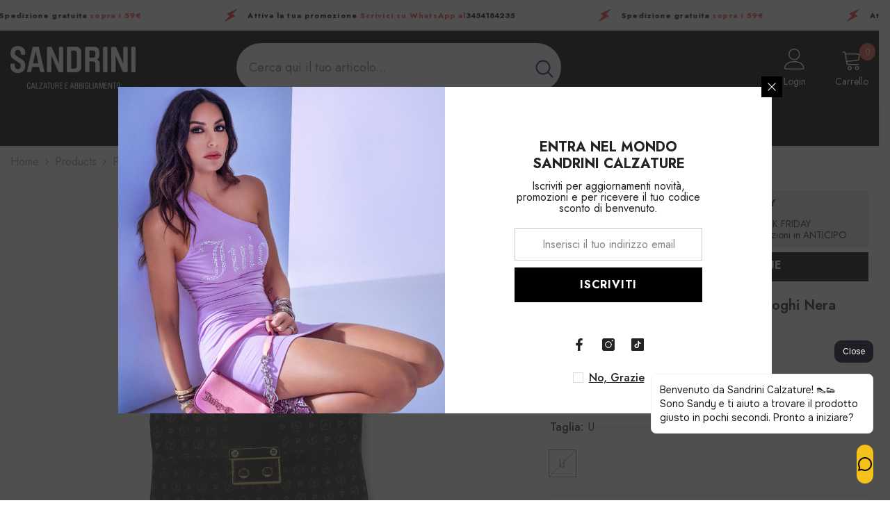

--- FILE ---
content_type: text/html; charset=utf-8
request_url: https://en.sandrinicalzature.it/products/pollini-borsa-tracolla-baguette-loghi-nera-te8452pp02q1100a
body_size: 114899
content:
<!doctype html><html class="no-js" lang="en" data-wg-translated="en">
    <head>

      <!-- Meta Pixel Code -->
<script>
!function(f,b,e,v,n,t,s)
{if(f.fbq)return;n=f.fbq=function(){n.callMethod?
n.callMethod.apply(n,arguments):n.queue.push(arguments)};
if(!f._fbq)f._fbq=n;n.push=n;n.loaded=!0;n.version='2.0';
n.queue=[];t=b.createElement(e);t.async=!0;
t.src=v;s=b.getElementsByTagName(e)[0];content_for_header
s.parentNode.insertBefore(t,s)}(window, document,'script',
'https://connect.facebook.net/en_US/fbevents.js');
fbq('init', '1806380440160239');
fbq('track', 'PageView');
</script>
<noscript><img height="1" width="1" style="display:none" src="https://www.facebook.com/tr?id=1806380440160239&ev=PageView&noscript=1"></noscript>
<!-- End Meta Pixel Code -->
      
      <!-- Google tag (gtag.js) -->
<script async="" src="https://www.googletagmanager.com/gtag/js?id=AW-493163374">
</script>
<script>
  window.dataLayer = window.dataLayer || [];
  function gtag(){dataLayer.push(arguments);}
  gtag('js', new Date());

  gtag('config', 'AW-493163374');
</script>

      
      
      
	<!-- Added by AVADA SEO Suite -->
	<script>
  const avadaLightJsExclude = ['cdn.nfcube.com', 'assets/ecom.js', 'variant-title-king', 'linked_options_variants', 'smile-loader.js', 'smart-product-filter-search', 'rivo-loyalty-referrals', 'avada-cookie-consent', 'consentmo-gdpr', 'quinn'];
  const avadaLightJsInclude = ['https://www.googletagmanager.com/', 'https://connect.facebook.net/', 'https://business-api.tiktok.com/', 'https://static.klaviyo.com/'];
  window.AVADA_SPEED_BLACKLIST = avadaLightJsInclude.map(item => new RegExp(item, 'i'));
  window.AVADA_SPEED_WHITELIST = avadaLightJsExclude.map(item => new RegExp(item, 'i'));
</script>

<script>
  const isSpeedUpEnable = !1740126647866 || Date.now() < 1740126647866;
  if (isSpeedUpEnable) {
    const avadaSpeedUp=1;
    if(isSpeedUpEnable) {
  function _0x55aa(_0x575858,_0x2fd0be){const _0x30a92f=_0x1cb5();return _0x55aa=function(_0x4e8b41,_0xcd1690){_0x4e8b41=_0x4e8b41-(0xb5e+0xd*0x147+-0x1b1a);let _0x1c09f7=_0x30a92f[_0x4e8b41];return _0x1c09f7;},_0x55aa(_0x575858,_0x2fd0be);}(function(_0x4ad4dc,_0x42545f){const _0x5c7741=_0x55aa,_0x323f4d=_0x4ad4dc();while(!![]){try{const _0x588ea5=parseInt(_0x5c7741(0x10c))/(0xb6f+-0x1853+0xce5)*(-parseInt(_0x5c7741(0x157))/(-0x2363*0x1+0x1dd4+0x591*0x1))+-parseInt(_0x5c7741(0x171))/(0x269b+-0xeb+-0xf*0x283)*(parseInt(_0x5c7741(0x116))/(0x2e1+0x1*0x17b3+-0x110*0x19))+-parseInt(_0x5c7741(0x147))/(-0x1489+-0x312*0x6+0x26fa*0x1)+-parseInt(_0x5c7741(0xfa))/(-0x744+0x1*0xb5d+-0x413)*(-parseInt(_0x5c7741(0x102))/(-0x1e87+0x9e*-0x16+0x2c22))+parseInt(_0x5c7741(0x136))/(0x1e2d+0x1498+-0x1a3*0x1f)+parseInt(_0x5c7741(0x16e))/(0x460+0x1d96+0x3*-0xb4f)*(-parseInt(_0x5c7741(0xe3))/(-0x9ca+-0x1*-0x93f+0x1*0x95))+parseInt(_0x5c7741(0xf8))/(-0x1f73*0x1+0x6*-0x510+0x3dde);if(_0x588ea5===_0x42545f)break;else _0x323f4d['push'](_0x323f4d['shift']());}catch(_0x5d6d7e){_0x323f4d['push'](_0x323f4d['shift']());}}}(_0x1cb5,-0x193549+0x5dc3*-0x31+-0x2f963*-0x13),(function(){const _0x5cb2b4=_0x55aa,_0x23f9e9={'yXGBq':function(_0x237aef,_0x385938){return _0x237aef!==_0x385938;},'XduVF':function(_0x21018d,_0x56ff60){return _0x21018d===_0x56ff60;},'RChnz':_0x5cb2b4(0xf4)+_0x5cb2b4(0xe9)+_0x5cb2b4(0x14a),'TAsuR':function(_0xe21eca,_0x33e114){return _0xe21eca%_0x33e114;},'EvLYw':function(_0x1326ad,_0x261d04){return _0x1326ad!==_0x261d04;},'nnhAQ':_0x5cb2b4(0x107),'swpMF':_0x5cb2b4(0x16d),'plMMu':_0x5cb2b4(0xe8)+_0x5cb2b4(0x135),'PqBPA':function(_0x2ba85c,_0x35b541){return _0x2ba85c<_0x35b541;},'NKPCA':_0x5cb2b4(0xfc),'TINqh':function(_0x4116e3,_0x3ffd02,_0x2c8722){return _0x4116e3(_0x3ffd02,_0x2c8722);},'BAueN':_0x5cb2b4(0x120),'NgloT':_0x5cb2b4(0x14c),'ThSSU':function(_0xeb212a,_0x4341c1){return _0xeb212a+_0x4341c1;},'lDDHN':function(_0x4a1a48,_0x45ebfb){return _0x4a1a48 instanceof _0x45ebfb;},'toAYB':function(_0xcf0fa9,_0xf5fa6a){return _0xcf0fa9 instanceof _0xf5fa6a;},'VMiyW':function(_0x5300e4,_0x44e0f4){return _0x5300e4(_0x44e0f4);},'iyhbw':_0x5cb2b4(0x119),'zuWfR':function(_0x19c3e4,_0x4ee6e8){return _0x19c3e4<_0x4ee6e8;},'vEmrv':function(_0xd798cf,_0x5ea2dd){return _0xd798cf!==_0x5ea2dd;},'yxERj':function(_0x24b03b,_0x5aa292){return _0x24b03b||_0x5aa292;},'MZpwM':_0x5cb2b4(0x110)+_0x5cb2b4(0x109)+'pt','IeUHK':function(_0x5a4c7e,_0x2edf70){return _0x5a4c7e-_0x2edf70;},'Idvge':function(_0x3b526e,_0x36b469){return _0x3b526e<_0x36b469;},'qRwfm':_0x5cb2b4(0x16b)+_0x5cb2b4(0xf1),'CvXDN':function(_0x4b4208,_0x1db216){return _0x4b4208<_0x1db216;},'acPIM':function(_0x7d44b7,_0x3020d2){return _0x7d44b7(_0x3020d2);},'MyLMO':function(_0x22d4b2,_0xe7a6a0){return _0x22d4b2<_0xe7a6a0;},'boDyh':function(_0x176992,_0x346381,_0xab7fc){return _0x176992(_0x346381,_0xab7fc);},'ZANXD':_0x5cb2b4(0x10f)+_0x5cb2b4(0x12a)+_0x5cb2b4(0x142),'CXwRZ':_0x5cb2b4(0x123)+_0x5cb2b4(0x15f),'AuMHM':_0x5cb2b4(0x161),'KUuFZ':_0x5cb2b4(0xe6),'MSwtw':_0x5cb2b4(0x13a),'ERvPB':_0x5cb2b4(0x134),'ycTDj':_0x5cb2b4(0x15b),'Tvhir':_0x5cb2b4(0x154)},_0x469be1=_0x23f9e9[_0x5cb2b4(0x153)],_0x36fe07={'blacklist':window[_0x5cb2b4(0x11f)+_0x5cb2b4(0x115)+'T'],'whitelist':window[_0x5cb2b4(0x11f)+_0x5cb2b4(0x13e)+'T']},_0x26516a={'blacklisted':[]},_0x34e4a6=(_0x2be2f5,_0x25b3b2)=>{const _0x80dd2=_0x5cb2b4;if(_0x2be2f5&&(!_0x25b3b2||_0x23f9e9[_0x80dd2(0x13b)](_0x25b3b2,_0x469be1))&&(!_0x36fe07[_0x80dd2(0x170)]||_0x36fe07[_0x80dd2(0x170)][_0x80dd2(0x151)](_0xa5c7cf=>_0xa5c7cf[_0x80dd2(0x12b)](_0x2be2f5)))&&(!_0x36fe07[_0x80dd2(0x165)]||_0x36fe07[_0x80dd2(0x165)][_0x80dd2(0x156)](_0x4e2570=>!_0x4e2570[_0x80dd2(0x12b)](_0x2be2f5)))&&_0x23f9e9[_0x80dd2(0xf7)](avadaSpeedUp,0x5*0x256+-0x1*0x66c+-0x542+0.5)&&_0x2be2f5[_0x80dd2(0x137)](_0x23f9e9[_0x80dd2(0xe7)])){const _0x413c89=_0x2be2f5[_0x80dd2(0x16c)];return _0x23f9e9[_0x80dd2(0xf7)](_0x23f9e9[_0x80dd2(0x11e)](_0x413c89,-0x1deb*-0x1+0xf13+-0x2cfc),0x1176+-0x78b*0x5+0x1441);}return _0x2be2f5&&(!_0x25b3b2||_0x23f9e9[_0x80dd2(0xed)](_0x25b3b2,_0x469be1))&&(!_0x36fe07[_0x80dd2(0x170)]||_0x36fe07[_0x80dd2(0x170)][_0x80dd2(0x151)](_0x3d689d=>_0x3d689d[_0x80dd2(0x12b)](_0x2be2f5)))&&(!_0x36fe07[_0x80dd2(0x165)]||_0x36fe07[_0x80dd2(0x165)][_0x80dd2(0x156)](_0x26a7b3=>!_0x26a7b3[_0x80dd2(0x12b)](_0x2be2f5)));},_0x11462f=function(_0x42927f){const _0x346823=_0x5cb2b4,_0x5426ae=_0x42927f[_0x346823(0x159)+'te'](_0x23f9e9[_0x346823(0x14e)]);return _0x36fe07[_0x346823(0x170)]&&_0x36fe07[_0x346823(0x170)][_0x346823(0x156)](_0x107b0d=>!_0x107b0d[_0x346823(0x12b)](_0x5426ae))||_0x36fe07[_0x346823(0x165)]&&_0x36fe07[_0x346823(0x165)][_0x346823(0x151)](_0x1e7160=>_0x1e7160[_0x346823(0x12b)](_0x5426ae));},_0x39299f=new MutationObserver(_0x45c995=>{const _0x21802a=_0x5cb2b4,_0x3bc801={'mafxh':function(_0x6f9c57,_0x229989){const _0x9d39b1=_0x55aa;return _0x23f9e9[_0x9d39b1(0xf7)](_0x6f9c57,_0x229989);},'SrchE':_0x23f9e9[_0x21802a(0xe2)],'pvjbV':_0x23f9e9[_0x21802a(0xf6)]};for(let _0x333494=-0x7d7+-0x893+0x106a;_0x23f9e9[_0x21802a(0x158)](_0x333494,_0x45c995[_0x21802a(0x16c)]);_0x333494++){const {addedNodes:_0x1b685b}=_0x45c995[_0x333494];for(let _0x2f087=0x1f03+0x84b+0x1*-0x274e;_0x23f9e9[_0x21802a(0x158)](_0x2f087,_0x1b685b[_0x21802a(0x16c)]);_0x2f087++){const _0x4e5bac=_0x1b685b[_0x2f087];if(_0x23f9e9[_0x21802a(0xf7)](_0x4e5bac[_0x21802a(0x121)],-0x1f3a+-0x1*0x1b93+-0x3*-0x139a)&&_0x23f9e9[_0x21802a(0xf7)](_0x4e5bac[_0x21802a(0x152)],_0x23f9e9[_0x21802a(0xe0)])){const _0x5d9a67=_0x4e5bac[_0x21802a(0x107)],_0x3fb522=_0x4e5bac[_0x21802a(0x16d)];if(_0x23f9e9[_0x21802a(0x103)](_0x34e4a6,_0x5d9a67,_0x3fb522)){_0x26516a[_0x21802a(0x160)+'d'][_0x21802a(0x128)]([_0x4e5bac,_0x4e5bac[_0x21802a(0x16d)]]),_0x4e5bac[_0x21802a(0x16d)]=_0x469be1;const _0x1e52da=function(_0x2c95ff){const _0x359b13=_0x21802a;if(_0x3bc801[_0x359b13(0x118)](_0x4e5bac[_0x359b13(0x159)+'te'](_0x3bc801[_0x359b13(0x166)]),_0x469be1))_0x2c95ff[_0x359b13(0x112)+_0x359b13(0x150)]();_0x4e5bac[_0x359b13(0xec)+_0x359b13(0x130)](_0x3bc801[_0x359b13(0xe4)],_0x1e52da);};_0x4e5bac[_0x21802a(0x12d)+_0x21802a(0x163)](_0x23f9e9[_0x21802a(0xf6)],_0x1e52da),_0x4e5bac[_0x21802a(0x12c)+_0x21802a(0x131)]&&_0x4e5bac[_0x21802a(0x12c)+_0x21802a(0x131)][_0x21802a(0x11a)+'d'](_0x4e5bac);}}}}});_0x39299f[_0x5cb2b4(0x105)](document[_0x5cb2b4(0x10b)+_0x5cb2b4(0x16a)],{'childList':!![],'subtree':!![]});const _0x2910a9=/[|\\{}()\[\]^$+*?.]/g,_0xa9f173=function(..._0x1baa33){const _0x3053cc=_0x5cb2b4,_0x2e6f61={'mMWha':function(_0x158c76,_0x5c404b){const _0x25a05c=_0x55aa;return _0x23f9e9[_0x25a05c(0xf7)](_0x158c76,_0x5c404b);},'BXirI':_0x23f9e9[_0x3053cc(0x141)],'COGok':function(_0x421bf7,_0x55453a){const _0x4fd417=_0x3053cc;return _0x23f9e9[_0x4fd417(0x167)](_0x421bf7,_0x55453a);},'XLSAp':function(_0x193984,_0x35c446){const _0x5bbecf=_0x3053cc;return _0x23f9e9[_0x5bbecf(0xed)](_0x193984,_0x35c446);},'EygRw':function(_0xfbb69c,_0x21b15d){const _0xe5c840=_0x3053cc;return _0x23f9e9[_0xe5c840(0x104)](_0xfbb69c,_0x21b15d);},'xZuNx':_0x23f9e9[_0x3053cc(0x139)],'SBUaW':function(_0x5739bf,_0x2c2fab){const _0x42cbb1=_0x3053cc;return _0x23f9e9[_0x42cbb1(0x172)](_0x5739bf,_0x2c2fab);},'EAoTR':function(_0x123b29,_0x5b29bf){const _0x2828d2=_0x3053cc;return _0x23f9e9[_0x2828d2(0x11d)](_0x123b29,_0x5b29bf);},'cdYdq':_0x23f9e9[_0x3053cc(0x14e)],'WzJcf':_0x23f9e9[_0x3053cc(0xe2)],'nytPK':function(_0x53f733,_0x4ad021){const _0x4f0333=_0x3053cc;return _0x23f9e9[_0x4f0333(0x148)](_0x53f733,_0x4ad021);},'oUrHG':_0x23f9e9[_0x3053cc(0x14d)],'dnxjX':function(_0xed6b5f,_0x573f55){const _0x57aa03=_0x3053cc;return _0x23f9e9[_0x57aa03(0x15a)](_0xed6b5f,_0x573f55);}};_0x23f9e9[_0x3053cc(0x15d)](_0x1baa33[_0x3053cc(0x16c)],-0x1a3*-0x9+-0xf9*0xb+-0x407*0x1)?(_0x36fe07[_0x3053cc(0x170)]=[],_0x36fe07[_0x3053cc(0x165)]=[]):(_0x36fe07[_0x3053cc(0x170)]&&(_0x36fe07[_0x3053cc(0x170)]=_0x36fe07[_0x3053cc(0x170)][_0x3053cc(0x106)](_0xa8e001=>_0x1baa33[_0x3053cc(0x156)](_0x4a8a28=>{const _0x2e425b=_0x3053cc;if(_0x2e6f61[_0x2e425b(0x111)](typeof _0x4a8a28,_0x2e6f61[_0x2e425b(0x155)]))return!_0xa8e001[_0x2e425b(0x12b)](_0x4a8a28);else{if(_0x2e6f61[_0x2e425b(0xeb)](_0x4a8a28,RegExp))return _0x2e6f61[_0x2e425b(0x145)](_0xa8e001[_0x2e425b(0xdf)](),_0x4a8a28[_0x2e425b(0xdf)]());}}))),_0x36fe07[_0x3053cc(0x165)]&&(_0x36fe07[_0x3053cc(0x165)]=[..._0x36fe07[_0x3053cc(0x165)],..._0x1baa33[_0x3053cc(0xff)](_0x4e4c02=>{const _0x7c755c=_0x3053cc;if(_0x23f9e9[_0x7c755c(0xf7)](typeof _0x4e4c02,_0x23f9e9[_0x7c755c(0x141)])){const _0x932437=_0x4e4c02[_0x7c755c(0xea)](_0x2910a9,_0x23f9e9[_0x7c755c(0x16f)]),_0x34e686=_0x23f9e9[_0x7c755c(0xf0)](_0x23f9e9[_0x7c755c(0xf0)]('.*',_0x932437),'.*');if(_0x36fe07[_0x7c755c(0x165)][_0x7c755c(0x156)](_0x21ef9a=>_0x21ef9a[_0x7c755c(0xdf)]()!==_0x34e686[_0x7c755c(0xdf)]()))return new RegExp(_0x34e686);}else{if(_0x23f9e9[_0x7c755c(0x117)](_0x4e4c02,RegExp)){if(_0x36fe07[_0x7c755c(0x165)][_0x7c755c(0x156)](_0x5a3f09=>_0x5a3f09[_0x7c755c(0xdf)]()!==_0x4e4c02[_0x7c755c(0xdf)]()))return _0x4e4c02;}}return null;})[_0x3053cc(0x106)](Boolean)]));const _0x3eeb55=document[_0x3053cc(0x11b)+_0x3053cc(0x10e)](_0x23f9e9[_0x3053cc(0xf0)](_0x23f9e9[_0x3053cc(0xf0)](_0x23f9e9[_0x3053cc(0x122)],_0x469be1),'"]'));for(let _0xf831f7=-0x21aa+-0x1793+0x393d*0x1;_0x23f9e9[_0x3053cc(0x14b)](_0xf831f7,_0x3eeb55[_0x3053cc(0x16c)]);_0xf831f7++){const _0x5868cb=_0x3eeb55[_0xf831f7];_0x23f9e9[_0x3053cc(0x132)](_0x11462f,_0x5868cb)&&(_0x26516a[_0x3053cc(0x160)+'d'][_0x3053cc(0x128)]([_0x5868cb,_0x23f9e9[_0x3053cc(0x14d)]]),_0x5868cb[_0x3053cc(0x12c)+_0x3053cc(0x131)][_0x3053cc(0x11a)+'d'](_0x5868cb));}let _0xdf8cd0=-0x17da+0x2461+-0xc87*0x1;[..._0x26516a[_0x3053cc(0x160)+'d']][_0x3053cc(0x10d)](([_0x226aeb,_0x33eaa7],_0xe33bca)=>{const _0x2aa7bf=_0x3053cc;if(_0x2e6f61[_0x2aa7bf(0x143)](_0x11462f,_0x226aeb)){const _0x41da0d=document[_0x2aa7bf(0x11c)+_0x2aa7bf(0x131)](_0x2e6f61[_0x2aa7bf(0x127)]);for(let _0x6784c7=0xd7b+-0xaa5+-0x2d6;_0x2e6f61[_0x2aa7bf(0x164)](_0x6784c7,_0x226aeb[_0x2aa7bf(0xe5)][_0x2aa7bf(0x16c)]);_0x6784c7++){const _0x4ca758=_0x226aeb[_0x2aa7bf(0xe5)][_0x6784c7];_0x2e6f61[_0x2aa7bf(0x12f)](_0x4ca758[_0x2aa7bf(0x133)],_0x2e6f61[_0x2aa7bf(0x13f)])&&_0x2e6f61[_0x2aa7bf(0x145)](_0x4ca758[_0x2aa7bf(0x133)],_0x2e6f61[_0x2aa7bf(0x100)])&&_0x41da0d[_0x2aa7bf(0xe1)+'te'](_0x4ca758[_0x2aa7bf(0x133)],_0x226aeb[_0x2aa7bf(0xe5)][_0x6784c7][_0x2aa7bf(0x12e)]);}_0x41da0d[_0x2aa7bf(0xe1)+'te'](_0x2e6f61[_0x2aa7bf(0x13f)],_0x226aeb[_0x2aa7bf(0x107)]),_0x41da0d[_0x2aa7bf(0xe1)+'te'](_0x2e6f61[_0x2aa7bf(0x100)],_0x2e6f61[_0x2aa7bf(0x101)](_0x33eaa7,_0x2e6f61[_0x2aa7bf(0x126)])),document[_0x2aa7bf(0x113)][_0x2aa7bf(0x146)+'d'](_0x41da0d),_0x26516a[_0x2aa7bf(0x160)+'d'][_0x2aa7bf(0x162)](_0x2e6f61[_0x2aa7bf(0x13d)](_0xe33bca,_0xdf8cd0),-0x105d*0x2+0x1*-0xeaa+0x2f65),_0xdf8cd0++;}}),_0x36fe07[_0x3053cc(0x170)]&&_0x23f9e9[_0x3053cc(0xf3)](_0x36fe07[_0x3053cc(0x170)][_0x3053cc(0x16c)],0x10f2+-0x1a42+0x951)&&_0x39299f[_0x3053cc(0x15c)]();},_0x4c2397=document[_0x5cb2b4(0x11c)+_0x5cb2b4(0x131)],_0x573f89={'src':Object[_0x5cb2b4(0x14f)+_0x5cb2b4(0xfd)+_0x5cb2b4(0x144)](HTMLScriptElement[_0x5cb2b4(0xf9)],_0x23f9e9[_0x5cb2b4(0x14e)]),'type':Object[_0x5cb2b4(0x14f)+_0x5cb2b4(0xfd)+_0x5cb2b4(0x144)](HTMLScriptElement[_0x5cb2b4(0xf9)],_0x23f9e9[_0x5cb2b4(0xe2)])};document[_0x5cb2b4(0x11c)+_0x5cb2b4(0x131)]=function(..._0x4db605){const _0x1480b5=_0x5cb2b4,_0x3a6982={'KNNxG':function(_0x32fa39,_0x2a57e4,_0x3cc08f){const _0x5ead12=_0x55aa;return _0x23f9e9[_0x5ead12(0x169)](_0x32fa39,_0x2a57e4,_0x3cc08f);}};if(_0x23f9e9[_0x1480b5(0x13b)](_0x4db605[-0x4*-0x376+0x4*0x2f+-0xe94][_0x1480b5(0x140)+'e'](),_0x23f9e9[_0x1480b5(0x139)]))return _0x4c2397[_0x1480b5(0x114)](document)(..._0x4db605);const _0x2f091d=_0x4c2397[_0x1480b5(0x114)](document)(..._0x4db605);try{Object[_0x1480b5(0xf2)+_0x1480b5(0x149)](_0x2f091d,{'src':{..._0x573f89[_0x1480b5(0x107)],'set'(_0x3ae2bc){const _0x5d6fdc=_0x1480b5;_0x3a6982[_0x5d6fdc(0x129)](_0x34e4a6,_0x3ae2bc,_0x2f091d[_0x5d6fdc(0x16d)])&&_0x573f89[_0x5d6fdc(0x16d)][_0x5d6fdc(0x10a)][_0x5d6fdc(0x125)](this,_0x469be1),_0x573f89[_0x5d6fdc(0x107)][_0x5d6fdc(0x10a)][_0x5d6fdc(0x125)](this,_0x3ae2bc);}},'type':{..._0x573f89[_0x1480b5(0x16d)],'get'(){const _0x436e9e=_0x1480b5,_0x4b63b9=_0x573f89[_0x436e9e(0x16d)][_0x436e9e(0xfb)][_0x436e9e(0x125)](this);if(_0x23f9e9[_0x436e9e(0xf7)](_0x4b63b9,_0x469be1)||_0x23f9e9[_0x436e9e(0x103)](_0x34e4a6,this[_0x436e9e(0x107)],_0x4b63b9))return null;return _0x4b63b9;},'set'(_0x174ea3){const _0x1dff57=_0x1480b5,_0xa2fd13=_0x23f9e9[_0x1dff57(0x103)](_0x34e4a6,_0x2f091d[_0x1dff57(0x107)],_0x2f091d[_0x1dff57(0x16d)])?_0x469be1:_0x174ea3;_0x573f89[_0x1dff57(0x16d)][_0x1dff57(0x10a)][_0x1dff57(0x125)](this,_0xa2fd13);}}}),_0x2f091d[_0x1480b5(0xe1)+'te']=function(_0x5b0870,_0x8c60d5){const _0xab22d4=_0x1480b5;if(_0x23f9e9[_0xab22d4(0xf7)](_0x5b0870,_0x23f9e9[_0xab22d4(0xe2)])||_0x23f9e9[_0xab22d4(0xf7)](_0x5b0870,_0x23f9e9[_0xab22d4(0x14e)]))_0x2f091d[_0x5b0870]=_0x8c60d5;else HTMLScriptElement[_0xab22d4(0xf9)][_0xab22d4(0xe1)+'te'][_0xab22d4(0x125)](_0x2f091d,_0x5b0870,_0x8c60d5);};}catch(_0x5a9461){console[_0x1480b5(0x168)](_0x23f9e9[_0x1480b5(0xef)],_0x5a9461);}return _0x2f091d;};const _0x5883c5=[_0x23f9e9[_0x5cb2b4(0xfe)],_0x23f9e9[_0x5cb2b4(0x13c)],_0x23f9e9[_0x5cb2b4(0xf5)],_0x23f9e9[_0x5cb2b4(0x15e)],_0x23f9e9[_0x5cb2b4(0x138)],_0x23f9e9[_0x5cb2b4(0x124)]],_0x4ab8d2=_0x5883c5[_0x5cb2b4(0xff)](_0x439d08=>{return{'type':_0x439d08,'listener':()=>_0xa9f173(),'options':{'passive':!![]}};});_0x4ab8d2[_0x5cb2b4(0x10d)](_0x4d3535=>{const _0x3882ab=_0x5cb2b4;document[_0x3882ab(0x12d)+_0x3882ab(0x163)](_0x4d3535[_0x3882ab(0x16d)],_0x4d3535[_0x3882ab(0xee)],_0x4d3535[_0x3882ab(0x108)]);});}()));function _0x1cb5(){const _0x15f8e0=['ault','some','tagName','CXwRZ','wheel','BXirI','every','6lYvYYX','PqBPA','getAttribu','IeUHK','touchstart','disconnect','Idvge','ERvPB','/blocked','blackliste','keydown','splice','stener','SBUaW','whitelist','SrchE','toAYB','warn','boDyh','ement','script[typ','length','type','346347wGqEBH','NgloT','blacklist','33OVoYHk','zuWfR','toString','NKPCA','setAttribu','swpMF','230EEqEiq','pvjbV','attributes','mousemove','RChnz','beforescri','y.com/exte','replace','COGok','removeEven','EvLYw','listener','ZANXD','ThSSU','e="','defineProp','MyLMO','cdn.shopif','MSwtw','plMMu','XduVF','22621984JRJQxz','prototype','8818116NVbcZr','get','SCRIPT','ertyDescri','AuMHM','map','WzJcf','nytPK','7kiZatp','TINqh','VMiyW','observe','filter','src','options','n/javascri','set','documentEl','478083wuqgQV','forEach','torAll','Avada cann','applicatio','mMWha','preventDef','head','bind','D_BLACKLIS','75496skzGVx','lDDHN','mafxh','script','removeChil','querySelec','createElem','vEmrv','TAsuR','AVADA_SPEE','string','nodeType','qRwfm','javascript','Tvhir','call','oUrHG','xZuNx','push','KNNxG','ot lazy lo','test','parentElem','addEventLi','value','EAoTR','tListener','ent','acPIM','name','touchmove','ptexecute','6968312SmqlIb','includes','ycTDj','iyhbw','touchend','yXGBq','KUuFZ','dnxjX','D_WHITELIS','cdYdq','toLowerCas','BAueN','ad script','EygRw','ptor','XLSAp','appendChil','4975500NoPAFA','yxERj','erties','nsions','CvXDN','\$&','MZpwM','nnhAQ','getOwnProp'];_0x1cb5=function(){return _0x15f8e0;};return _0x1cb5();}
}
    class LightJsLoader{constructor(e){this.jQs=[],this.listener=this.handleListener.bind(this,e),this.scripts=["default","defer","async"].reduce(((e,t)=>({...e,[t]:[]})),{});const t=this;e.forEach((e=>window.addEventListener(e,t.listener,{passive:!0})))}handleListener(e){const t=this;return e.forEach((e=>window.removeEventListener(e,t.listener))),"complete"===document.readyState?this.handleDOM():document.addEventListener("readystatechange",(e=>{if("complete"===e.target.readyState)return setTimeout(t.handleDOM.bind(t),1)}))}async handleDOM(){this.suspendEvent(),this.suspendJQuery(),this.findScripts(),this.preloadScripts();for(const e of Object.keys(this.scripts))await this.replaceScripts(this.scripts[e]);for(const e of["DOMContentLoaded","readystatechange"])await this.requestRepaint(),document.dispatchEvent(new Event("lightJS-"+e));document.lightJSonreadystatechange&&document.lightJSonreadystatechange();for(const e of["DOMContentLoaded","load"])await this.requestRepaint(),window.dispatchEvent(new Event("lightJS-"+e));await this.requestRepaint(),window.lightJSonload&&window.lightJSonload(),await this.requestRepaint(),this.jQs.forEach((e=>e(window).trigger("lightJS-jquery-load"))),window.dispatchEvent(new Event("lightJS-pageshow")),await this.requestRepaint(),window.lightJSonpageshow&&window.lightJSonpageshow()}async requestRepaint(){return new Promise((e=>requestAnimationFrame(e)))}findScripts(){document.querySelectorAll("script[type=lightJs]").forEach((e=>{e.hasAttribute("src")?e.hasAttribute("async")&&e.async?this.scripts.async.push(e):e.hasAttribute("defer")&&e.defer?this.scripts.defer.push(e):this.scripts.default.push(e):this.scripts.default.push(e)}))}preloadScripts(){const e=this,t=Object.keys(this.scripts).reduce(((t,n)=>[...t,...e.scripts[n]]),[]),n=document.createDocumentFragment();t.forEach((e=>{const t=e.getAttribute("src");if(!t)return;const s=document.createElement("link");s.href=t,s.rel="preload",s.as="script",n.appendChild(s)})),document.head.appendChild(n)}async replaceScripts(e){let t;for(;t=e.shift();)await this.requestRepaint(),new Promise((e=>{const n=document.createElement("script");[...t.attributes].forEach((e=>{"type"!==e.nodeName&&n.setAttribute(e.nodeName,e.nodeValue)})),t.hasAttribute("src")?(n.addEventListener("load",e),n.addEventListener("error",e)):(n.text=t.text,e()),t.parentNode.replaceChild(n,t)}))}suspendEvent(){const e={};[{obj:document,name:"DOMContentLoaded"},{obj:window,name:"DOMContentLoaded"},{obj:window,name:"load"},{obj:window,name:"pageshow"},{obj:document,name:"readystatechange"}].map((t=>function(t,n){function s(n){return e[t].list.indexOf(n)>=0?"lightJS-"+n:n}e[t]||(e[t]={list:[n],add:t.addEventListener,remove:t.removeEventListener},t.addEventListener=(...n)=>{n[0]=s(n[0]),e[t].add.apply(t,n)},t.removeEventListener=(...n)=>{n[0]=s(n[0]),e[t].remove.apply(t,n)})}(t.obj,t.name))),[{obj:document,name:"onreadystatechange"},{obj:window,name:"onpageshow"}].map((e=>function(e,t){let n=e[t];Object.defineProperty(e,t,{get:()=>n||function(){},set:s=>{e["lightJS"+t]=n=s}})}(e.obj,e.name)))}suspendJQuery(){const e=this;let t=window.jQuery;Object.defineProperty(window,"jQuery",{get:()=>t,set(n){if(!n||!n.fn||!e.jQs.includes(n))return void(t=n);n.fn.ready=n.fn.init.prototype.ready=e=>{e.bind(document)(n)};const s=n.fn.on;n.fn.on=n.fn.init.prototype.on=function(...e){if(window!==this[0])return s.apply(this,e),this;const t=e=>e.split(" ").map((e=>"load"===e||0===e.indexOf("load.")?"lightJS-jquery-load":e)).join(" ");return"string"==typeof e[0]||e[0]instanceof String?(e[0]=t(e[0]),s.apply(this,e),this):("object"==typeof e[0]&&Object.keys(e[0]).forEach((n=>{delete Object.assign(e[0],{[t(n)]:e[0][n]})[n]})),s.apply(this,e),this)},e.jQs.push(n),t=n}})}}
new LightJsLoader(["keydown","mousemove","touchend","touchmove","touchstart","wheel"]);
  }
</script>

	<!-- /Added by AVADA SEO Suite -->
        <meta name="facebook-domain-verification" content="xfc5jaogop00a5a9w1x8ixwqfxmtyp">
        <meta charset="utf-8">
        <meta http-equiv="X-UA-Compatible" content="IE=edge">
        <meta name="viewport" content="width=device-width,initial-scale=1">
        <meta name="theme-color" content="">
        <link rel="canonical" href="https://en.sandrinicalzature.it/products/pollini-borsa-tracolla-baguette-loghi-nera-te8452pp02q1100a">
        <link rel="canonical" href="https://en.sandrinicalzature.it/products/pollini-borsa-tracolla-baguette-loghi-nera-te8452pp02q1100a" canonical-shop-url="https://en.sandrinicalzature.it/"><link rel="shortcut icon" href="//sandrinicalzature.it/cdn/shop/files/logobg_5feb04b0-b8f7-4dce-a1d4-3985419ae298_32x32.png?v=1630544058" type="image/png"><link rel="preconnect" href="https://cdn.shopify.com" crossorigin="">
        <title>Scopri POLLINI Borsa Tracolla Baguette Loghi Nera TE8452PP02Q1100A al miglior prezzo online  &ndash; Sandrini Calzature e Abbigliamento</title><meta name="description" content="⚡️Acquista POLLINI Borsa Tracolla Baguette Loghi Nera TE8452PP02Q1100A al miglior prezzo su Italia. Controlla le recensioni e acquista POLLINI Borsa Tracolla Baguette Loghi Nera TE8452PP02Q1100A oggi ad un prezzo esclusivo.">

<meta property="og:site_name" content="Sandrini Calzature e Abbigliamento">
<meta property="og:url" content="https://en.sandrinicalzature.it/products/pollini-borsa-tracolla-baguette-loghi-nera-te8452pp02q1100a">
<meta property="og:title" content="POLLINI Borsa Tracolla Baguette Loghi Nera TE8452PP02Q1100A">
<meta property="og:type" content="product">
<meta property="og:description" content="Tipologia: Borsa Baguette Colore: Nero / Black  COMPOSIZIONE Composizione: Ecopelle Altezza: 16 Cm. Larghezza: 25 Cm. Profondità:  8 Cm. DETTAGLI PRODOTTO Collezione: Autunno Inverno Tasca Esterna: / Tasca Interna: 4 Chiusura: Clip Tracolla: Sì Codice articolo: TE8452PP02Q1100A"><meta property="og:image" content="http://sandrinicalzature.it/cdn/shop/products/pollini-borsa-tracolla-baguette-loghi-nera-te8452pp02q1100a-sandrini-calzature-e-abbigliamento-1.jpg?v=1714621730">
  <meta property="og:image:secure_url" content="https://sandrinicalzature.it/cdn/shop/products/pollini-borsa-tracolla-baguette-loghi-nera-te8452pp02q1100a-sandrini-calzature-e-abbigliamento-1.jpg?v=1714621730">
  <meta property="og:image:width" content="1800">
  <meta property="og:image:height" content="2600"><meta property="og:price:amount" content="179,00">
  <meta property="og:price:currency" content="EUR"><meta name="twitter:card" content="summary_large_image">
<meta name="twitter:title" content="POLLINI Borsa Tracolla Baguette Loghi Nera TE8452PP02Q1100A">
<meta name="twitter:description" content="Tipologia: Borsa Baguette Colore: Nero / Black  COMPOSIZIONE Composizione: Ecopelle Altezza: 16 Cm. Larghezza: 25 Cm. Profondità:  8 Cm. DETTAGLI PRODOTTO Collezione: Autunno Inverno Tasca Esterna: / Tasca Interna: 4 Chiusura: Clip Tracolla: Sì Codice articolo: TE8452PP02Q1100A">

        <script>
  const boostSDAssetFileURL = "\/\/sandrinicalzature.it\/cdn\/shop\/t\/29\/assets\/boost_sd_assets_file_url.gif?33322";
  window.boostSDAssetFileURL = boostSDAssetFileURL;

  if (window.boostSDAppConfig) {
    window.boostSDAppConfig.generalSettings.custom_js_asset_url = "//en.sandrinicalzature.it/cdn/shop/t/29/assets/boost-sd-custom.js?v=160962118398746674481753200255";
    window.boostSDAppConfig.generalSettings.custom_css_asset_url = "//sandrinicalzature.it/cdn/shop/t/29/assets/boost-sd-custom.aio.min.css?v=113866948044847943801753200253";
  }

  
</script>

        <script src="//searchanise-ef84.kxcdn.com/widgets/shopify/init.js?a=2e6b6Q0G0h"></script>
    <script>window.performance && window.performance.mark && window.performance.mark('shopify.content_for_header.start');</script><meta name="google-site-verification" content="fphKHc2qQfzwXkOb_gQB1HqXR3awF_JoWILQ73UwHxk">
<meta name="facebook-domain-verification" content="o1uymjf87rrrhsf0ye5950vdnxi4ye">
<meta id="shopify-digital-wallet" name="shopify-digital-wallet" content="/45297074326/digital_wallets/dialog">
<meta name="shopify-checkout-api-token" content="32251225905dcbaa0299c3708a8d46a9">
<meta id="in-context-paypal-metadata" data-shop-id="45297074326" data-venmo-supported="false" data-environment="production" data-locale="it_IT" data-paypal-v4="true" data-currency="EUR">
<link rel="alternate" hreflang="x-default" href="https://sandrinicalzature.it/products/pollini-borsa-tracolla-baguette-loghi-nera-te8452pp02q1100a">


<link rel="alternate" type="application/json+oembed" href="https://en.sandrinicalzature.it/products/pollini-borsa-tracolla-baguette-loghi-nera-te8452pp02q1100a.oembed">
<script async="async" src="/checkouts/internal/preloads.js?locale=it-IT"></script>
<link rel="preconnect" href="https://shop.app" crossorigin="anonymous">
<script async="async" src="https://shop.app/checkouts/internal/preloads.js?locale=it-IT&shop_id=45297074326" crossorigin="anonymous"></script>
<script id="apple-pay-shop-capabilities" type="application/json">{"shopId":45297074326,"countryCode":"IT","currencyCode":"EUR","merchantCapabilities":["supports3DS"],"merchantId":"gid:\/\/shopify\/Shop\/45297074326","merchantName":"Sandrini Calzature e Abbigliamento","requiredBillingContactFields":["postalAddress","email","phone"],"requiredShippingContactFields":["postalAddress","email","phone"],"shippingType":"shipping","supportedNetworks":["visa","maestro","masterCard","amex"],"total":{"type":"pending","label":"Sandrini Calzature e Abbigliamento","amount":"1.00"},"shopifyPaymentsEnabled":true,"supportsSubscriptions":true}</script>
<script id="shopify-features" type="application/json">{"accessToken":"32251225905dcbaa0299c3708a8d46a9","betas":["rich-media-storefront-analytics"],"domain":"en.sandrinicalzature.it","predictiveSearch":true,"shopId":45297074326,"locale":"it"}</script>
<script>var Shopify = Shopify || {};
Shopify.shop = "sandrinicalzature.myshopify.com";
Shopify.locale = "it";
Shopify.currency = {"active":"EUR","rate":"1.0"};
Shopify.country = "IT";
Shopify.theme = {"name":"Copia di Copia di [Avada Speed up] Thu, 02 May ...","id":185176719690,"schema_name":"Ella","schema_version":"6.5.5","theme_store_id":null,"role":"main"};
Shopify.theme.handle = "null";
Shopify.theme.style = {"id":null,"handle":null};
Shopify.cdnHost = "en.sandrinicalzature.it/cdn";
Shopify.routes = Shopify.routes || {};
Shopify.routes.root = "/";</script>
<script type="module">!function(o){(o.Shopify=o.Shopify||{}).modules=!0}(window);</script>
<script>!function(o){function n(){var o=[];function n(){o.push(Array.prototype.slice.apply(arguments))}return n.q=o,n}var t=o.Shopify=o.Shopify||{};t.loadFeatures=n(),t.autoloadFeatures=n()}(window);</script>
<script>
  window.ShopifyPay = window.ShopifyPay || {};
  window.ShopifyPay.apiHost = "shop.app\/pay";
  window.ShopifyPay.redirectState = null;
</script>
<script id="shop-js-analytics" type="application/json">{"pageType":"product"}</script>
<script defer="defer" async="" type="module" src="//en.sandrinicalzature.it/cdn/shopifycloud/shop-js/modules/v2/client.init-shop-cart-sync_woLKmmEG.it.esm.js"></script>
<script defer="defer" async="" type="module" src="//en.sandrinicalzature.it/cdn/shopifycloud/shop-js/modules/v2/chunk.common_D1GdzbYo.esm.js"></script>
<script type="module">
  await import("//en.sandrinicalzature.it/cdn/shopifycloud/shop-js/modules/v2/client.init-shop-cart-sync_woLKmmEG.it.esm.js");
await import("//en.sandrinicalzature.it/cdn/shopifycloud/shop-js/modules/v2/chunk.common_D1GdzbYo.esm.js");

  window.Shopify.SignInWithShop?.initShopCartSync?.({"fedCMEnabled":true,"windoidEnabled":true});

</script>
<script>
  window.Shopify = window.Shopify || {};
  if (!window.Shopify.featureAssets) window.Shopify.featureAssets = {};
  window.Shopify.featureAssets['shop-js'] = {"shop-cart-sync":["modules/v2/client.shop-cart-sync_DoZw7IjV.it.esm.js","modules/v2/chunk.common_D1GdzbYo.esm.js"],"init-fed-cm":["modules/v2/client.init-fed-cm_CRbR4VzH.it.esm.js","modules/v2/chunk.common_D1GdzbYo.esm.js"],"init-windoid":["modules/v2/client.init-windoid_uc3JQA_P.it.esm.js","modules/v2/chunk.common_D1GdzbYo.esm.js"],"init-shop-email-lookup-coordinator":["modules/v2/client.init-shop-email-lookup-coordinator_CutJc-VU.it.esm.js","modules/v2/chunk.common_D1GdzbYo.esm.js"],"shop-toast-manager":["modules/v2/client.shop-toast-manager_D4qfIEGD.it.esm.js","modules/v2/chunk.common_D1GdzbYo.esm.js"],"shop-button":["modules/v2/client.shop-button_ye9yqGzW.it.esm.js","modules/v2/chunk.common_D1GdzbYo.esm.js"],"shop-login-button":["modules/v2/client.shop-login-button_DZp6C-FA.it.esm.js","modules/v2/chunk.common_D1GdzbYo.esm.js","modules/v2/chunk.modal_BaWRk9Fd.esm.js"],"shop-cash-offers":["modules/v2/client.shop-cash-offers_BWyW93xa.it.esm.js","modules/v2/chunk.common_D1GdzbYo.esm.js","modules/v2/chunk.modal_BaWRk9Fd.esm.js"],"avatar":["modules/v2/client.avatar_BTnouDA3.it.esm.js"],"init-shop-cart-sync":["modules/v2/client.init-shop-cart-sync_woLKmmEG.it.esm.js","modules/v2/chunk.common_D1GdzbYo.esm.js"],"init-shop-for-new-customer-accounts":["modules/v2/client.init-shop-for-new-customer-accounts_BtoK7Eqg.it.esm.js","modules/v2/client.shop-login-button_DZp6C-FA.it.esm.js","modules/v2/chunk.common_D1GdzbYo.esm.js","modules/v2/chunk.modal_BaWRk9Fd.esm.js"],"pay-button":["modules/v2/client.pay-button_BihE1Peo.it.esm.js","modules/v2/chunk.common_D1GdzbYo.esm.js"],"init-customer-accounts-sign-up":["modules/v2/client.init-customer-accounts-sign-up_CZh5nHrj.it.esm.js","modules/v2/client.shop-login-button_DZp6C-FA.it.esm.js","modules/v2/chunk.common_D1GdzbYo.esm.js","modules/v2/chunk.modal_BaWRk9Fd.esm.js"],"checkout-modal":["modules/v2/client.checkout-modal_BW1MEhpu.it.esm.js","modules/v2/chunk.common_D1GdzbYo.esm.js","modules/v2/chunk.modal_BaWRk9Fd.esm.js"],"init-customer-accounts":["modules/v2/client.init-customer-accounts_CkyvRltm.it.esm.js","modules/v2/client.shop-login-button_DZp6C-FA.it.esm.js","modules/v2/chunk.common_D1GdzbYo.esm.js","modules/v2/chunk.modal_BaWRk9Fd.esm.js"],"lead-capture":["modules/v2/client.lead-capture_DnAPIQOJ.it.esm.js","modules/v2/chunk.common_D1GdzbYo.esm.js","modules/v2/chunk.modal_BaWRk9Fd.esm.js"],"shop-follow-button":["modules/v2/client.shop-follow-button_OPMr-cKt.it.esm.js","modules/v2/chunk.common_D1GdzbYo.esm.js","modules/v2/chunk.modal_BaWRk9Fd.esm.js"],"shop-login":["modules/v2/client.shop-login_CcHOjb_3.it.esm.js","modules/v2/chunk.common_D1GdzbYo.esm.js","modules/v2/chunk.modal_BaWRk9Fd.esm.js"],"payment-terms":["modules/v2/client.payment-terms_TcmQVrLZ.it.esm.js","modules/v2/chunk.common_D1GdzbYo.esm.js","modules/v2/chunk.modal_BaWRk9Fd.esm.js"]};
</script>
<script>(function() {
  var isLoaded = false;
  function asyncLoad() {
    if (isLoaded) return;
    isLoaded = true;
    var urls = ["https:\/\/chimpstatic.com\/mcjs-connected\/js\/users\/2584e6e94c1fa3e0306807b0f\/c54c6105e6879a37a0ccb39c2.js?shop=sandrinicalzature.myshopify.com","https:\/\/pixel.orichi.info\/Content\/orichipixel.min.js?v=638149549105007433\u0026shop=sandrinicalzature.myshopify.com","\/\/cdn.shopify.com\/proxy\/3a99b2f06fd9fb81e94684640fa620c2a10386ec890d2d38fe121c90e6a8e55f\/d1639lhkj5l89m.cloudfront.net\/js\/storefront\/uppromote.js?shop=sandrinicalzature.myshopify.com\u0026sp-cache-control=cHVibGljLCBtYXgtYWdlPTkwMA","https:\/\/s3.eu-west-1.amazonaws.com\/production-klarna-il-shopify-osm\/7bec47374bc1cb6b6338dfd4d69e7bffd4f4b70b\/sandrinicalzature.myshopify.com-1753202138786.js?shop=sandrinicalzature.myshopify.com","https:\/\/ecommplugins-scripts.trustpilot.com\/v2.1\/js\/header.min.js?settings=eyJrZXkiOiJVZlhjMVRTN2Z2WDJzaGp2IiwicyI6IiJ9\u0026v=2.5\u0026shop=sandrinicalzature.myshopify.com","https:\/\/ecommplugins-scripts.trustpilot.com\/v2.1\/js\/success.min.js?settings=eyJrZXkiOiJVZlhjMVRTN2Z2WDJzaGp2IiwicyI6IiIsInQiOlsib3JkZXJzL2Z1bGZpbGxlZCJdLCJ2IjoiIiwiYSI6IiJ9\u0026shop=sandrinicalzature.myshopify.com","https:\/\/ecommplugins-trustboxsettings.trustpilot.com\/sandrinicalzature.myshopify.com.js?settings=1756574615054\u0026shop=sandrinicalzature.myshopify.com"];
    for (var i = 0; i < urls.length; i++) {
      var s = document.createElement('script');
      if ((!1740126647866 || Date.now() < 1740126647866) &&
      (!window.AVADA_SPEED_BLACKLIST || window.AVADA_SPEED_BLACKLIST.some(pattern => pattern.test(s))) &&
      (!window.AVADA_SPEED_WHITELIST || window.AVADA_SPEED_WHITELIST.every(pattern => !pattern.test(s)))) s.type = 'lightJs'; else s.type = 'text/javascript';
      s.async = true;
      s.src = urls[i];
      var x = document.getElementsByTagName('script')[0];
      x.parentNode.insertBefore(s, x);
    }
  };
  if(window.attachEvent) {
    window.attachEvent('onload', asyncLoad);
  } else {
    window.addEventListener('load', asyncLoad, false);
  }
})();</script>
<script id="__st">var __st={"a":45297074326,"offset":3600,"reqid":"3cea3cb1-4ff1-406a-825f-30c103bb5d42-1763024029","pageurl":"en.sandrinicalzature.it\/products\/pollini-borsa-tracolla-baguette-loghi-nera-te8452pp02q1100a","u":"b281cc43cf2a","p":"product","rtyp":"product","rid":7705516966124};</script>
<script>window.ShopifyPaypalV4VisibilityTracking = true;</script>
<script id="captcha-bootstrap">!function(){'use strict';const t='contact',e='account',n='new_comment',o=[[t,t],['blogs',n],['comments',n],[t,'customer']],c=[[e,'customer_login'],[e,'guest_login'],[e,'recover_customer_password'],[e,'create_customer']],r=t=>t.map((([t,e])=>`form[action*='/${t}']:not([data-nocaptcha='true']) input[name='form_type'][value='${e}']`)).join(','),a=t=>()=>t?[...document.querySelectorAll(t)].map((t=>t.form)):[];function s(){const t=[...o],e=r(t);return a(e)}const i='password',u='form_key',d=['recaptcha-v3-token','g-recaptcha-response','h-captcha-response',i],f=()=>{try{return window.sessionStorage}catch{return}},m='__shopify_v',_=t=>t.elements[u];function p(t,e,n=!1){try{const o=window.sessionStorage,c=JSON.parse(o.getItem(e)),{data:r}=function(t){const{data:e,action:n}=t;return t[m]||n?{data:e,action:n}:{data:t,action:n}}(c);for(const[e,n]of Object.entries(r))t.elements[e]&&(t.elements[e].value=n);n&&o.removeItem(e)}catch(o){console.error('form repopulation failed',{error:o})}}const l='form_type',E='cptcha';function T(t){t.dataset[E]=!0}const w=window,h=w.document,L='Shopify',v='ce_forms',y='captcha';let A=!1;((t,e)=>{const n=(g='f06e6c50-85a8-45c8-87d0-21a2b65856fe',I='https://cdn.shopify.com/shopifycloud/storefront-forms-hcaptcha/ce_storefront_forms_captcha_hcaptcha.v1.5.2.iife.js',D={infoText:'Protetto da hCaptcha',privacyText:'Privacy',termsText:'Termini'},(t,e,n)=>{const o=w[L][v],c=o.bindForm;if(c)return c(t,g,e,D).then(n);var r;o.q.push([[t,g,e,D],n]),r=I,A||(h.body.append(Object.assign(h.createElement('script'),{id:'captcha-provider',async:!0,src:r})),A=!0)});var g,I,D;w[L]=w[L]||{},w[L][v]=w[L][v]||{},w[L][v].q=[],w[L][y]=w[L][y]||{},w[L][y].protect=function(t,e){n(t,void 0,e),T(t)},Object.freeze(w[L][y]),function(t,e,n,w,h,L){const[v,y,A,g]=function(t,e,n){const i=e?o:[],u=t?c:[],d=[...i,...u],f=r(d),m=r(i),_=r(d.filter((([t,e])=>n.includes(e))));return[a(f),a(m),a(_),s()]}(w,h,L),I=t=>{const e=t.target;return e instanceof HTMLFormElement?e:e&&e.form},D=t=>v().includes(t);t.addEventListener('submit',(t=>{const e=I(t);if(!e)return;const n=D(e)&&!e.dataset.hcaptchaBound&&!e.dataset.recaptchaBound,o=_(e),c=g().includes(e)&&(!o||!o.value);(n||c)&&t.preventDefault(),c&&!n&&(function(t){try{if(!f())return;!function(t){const e=f();if(!e)return;const n=_(t);if(!n)return;const o=n.value;o&&e.removeItem(o)}(t);const e=Array.from(Array(32),(()=>Math.random().toString(36)[2])).join('');!function(t,e){_(t)||t.append(Object.assign(document.createElement('input'),{type:'hidden',name:u})),t.elements[u].value=e}(t,e),function(t,e){const n=f();if(!n)return;const o=[...t.querySelectorAll(`input[type='${i}']`)].map((({name:t})=>t)),c=[...d,...o],r={};for(const[a,s]of new FormData(t).entries())c.includes(a)||(r[a]=s);n.setItem(e,JSON.stringify({[m]:1,action:t.action,data:r}))}(t,e)}catch(e){console.error('failed to persist form',e)}}(e),e.submit())}));const S=(t,e)=>{t&&!t.dataset[E]&&(n(t,e.some((e=>e===t))),T(t))};for(const o of['focusin','change'])t.addEventListener(o,(t=>{const e=I(t);D(e)&&S(e,y())}));const B=e.get('form_key'),M=e.get(l),P=B&&M;t.addEventListener('DOMContentLoaded',(()=>{const t=y();if(P)for(const e of t)e.elements[l].value===M&&p(e,B);[...new Set([...A(),...v().filter((t=>'true'===t.dataset.shopifyCaptcha))])].forEach((e=>S(e,t)))}))}(h,new URLSearchParams(w.location.search),n,t,e,['guest_login'])})(!1,!0)}();</script>
<script integrity="sha256-52AcMU7V7pcBOXWImdc/TAGTFKeNjmkeM1Pvks/DTgc=" data-source-attribution="shopify.loadfeatures" defer="defer" src="//en.sandrinicalzature.it/cdn/shopifycloud/storefront/assets/storefront/load_feature-81c60534.js" crossorigin="anonymous"></script>
<script crossorigin="anonymous" defer="defer" src="//en.sandrinicalzature.it/cdn/shopifycloud/storefront/assets/shopify_pay/storefront-65b4c6d7.js?v=20250812"></script>
<script data-source-attribution="shopify.dynamic_checkout.dynamic.init">var Shopify=Shopify||{};Shopify.PaymentButton=Shopify.PaymentButton||{isStorefrontPortableWallets:!0,init:function(){window.Shopify.PaymentButton.init=function(){};var t=document.createElement("script");t.src="https://en.sandrinicalzature.it/cdn/shopifycloud/portable-wallets/latest/portable-wallets.it.js",t.type="module",document.head.appendChild(t)}};
</script>
<script data-source-attribution="shopify.dynamic_checkout.buyer_consent">
  function portableWalletsHideBuyerConsent(e){var t=document.getElementById("shopify-buyer-consent"),n=document.getElementById("shopify-subscription-policy-button");t&&n&&(t.classList.add("hidden"),t.setAttribute("aria-hidden","true"),n.removeEventListener("click",e))}function portableWalletsShowBuyerConsent(e){var t=document.getElementById("shopify-buyer-consent"),n=document.getElementById("shopify-subscription-policy-button");t&&n&&(t.classList.remove("hidden"),t.removeAttribute("aria-hidden"),n.addEventListener("click",e))}window.Shopify?.PaymentButton&&(window.Shopify.PaymentButton.hideBuyerConsent=portableWalletsHideBuyerConsent,window.Shopify.PaymentButton.showBuyerConsent=portableWalletsShowBuyerConsent);
</script>
<script>
  function portableWalletsCleanup(e){e&&e.src&&console.error("Failed to load portable wallets script "+e.src);var t=document.querySelectorAll("shopify-accelerated-checkout .shopify-payment-button__skeleton, shopify-accelerated-checkout-cart .wallet-cart-button__skeleton"),e=document.getElementById("shopify-buyer-consent");for(let e=0;e<t.length;e++)t[e].remove();e&&e.remove()}function portableWalletsNotLoadedAsModule(e){e instanceof ErrorEvent&&"string"==typeof e.message&&e.message.includes("import.meta")&&"string"==typeof e.filename&&e.filename.includes("portable-wallets")&&(window.removeEventListener("error",portableWalletsNotLoadedAsModule),window.Shopify.PaymentButton.failedToLoad=e,"loading"===document.readyState?document.addEventListener("DOMContentLoaded",window.Shopify.PaymentButton.init):window.Shopify.PaymentButton.init())}window.addEventListener("error",portableWalletsNotLoadedAsModule);
</script>

<script type="module" src="https://en.sandrinicalzature.it/cdn/shopifycloud/portable-wallets/latest/portable-wallets.it.js" onError="portableWalletsCleanup(this)" crossorigin="anonymous"></script>
<script nomodule="">
  document.addEventListener("DOMContentLoaded", portableWalletsCleanup);
</script>

<link id="shopify-accelerated-checkout-styles" rel="stylesheet" media="screen" href="https://sandrinicalzature.it/cdn/shopifycloud/portable-wallets/latest/accelerated-checkout-backwards-compat.css" crossorigin="anonymous">
<style id="shopify-accelerated-checkout-cart">
        #shopify-buyer-consent {
  margin-top: 1em;
  display: inline-block;
  width: 100%;
}

#shopify-buyer-consent.hidden {
  display: none;
}

#shopify-subscription-policy-button {
  background: none;
  border: none;
  padding: 0;
  text-decoration: underline;
  font-size: inherit;
  cursor: pointer;
}

#shopify-subscription-policy-button::before {
  box-shadow: none;
}

      </style>
<script id="sections-script" data-sections="header-navigation-vertical-menu,header-mobile" defer="defer" src="//en.sandrinicalzature.it/cdn/shop/t/29/compiled_assets/scripts.js?33322"></script>
<script>window.performance && window.performance.mark && window.performance.mark('shopify.content_for_header.end');</script>
        <style>@import url('https://fonts.googleapis.com/css?family=Jost:300,300i,400,400i,500,500i,600,600i,700,700i,800,800i&display=swap');
                :root {
        --font-family-1: Jost;
        --font-family-2: Jost;

        /* Settings Body */--font-body-family: Jost;--font-body-size: 16px;--font-body-weight: 400;--body-line-height: 16px;--body-letter-spacing: 0;

        /* Settings Heading */--font-heading-family: Jost;--font-heading-size: 24px;--font-heading-weight: 700;--font-heading-style: normal;--heading-line-height: 24px;--heading-letter-spacing: 0;--heading-text-transform: capitalize;--heading-border-height: 1px;

        /* Menu Lv1 */--font-menu-lv1-family: Jost;--font-menu-lv1-size: 14px;--font-menu-lv1-weight: 500;--menu-lv1-line-height: 24px;--menu-lv1-letter-spacing: 0;--menu-lv1-text-transform: uppercase;

        /* Menu Lv2 */--font-menu-lv2-family: Jost;--font-menu-lv2-size: 14px;--font-menu-lv2-weight: 400;--menu-lv2-line-height: 24px;--menu-lv2-letter-spacing: 0;--menu-lv2-text-transform: capitalize;

        /* Menu Lv3 */--font-menu-lv3-family: Jost;--font-menu-lv3-size: 14px;--font-menu-lv3-weight: 400;--menu-lv3-line-height: 24px;--menu-lv3-letter-spacing: 0;--menu-lv3-text-transform: capitalize;

        /* Mega Menu Lv2 */--font-mega-menu-lv2-family: Jost;--font-mega-menu-lv2-size: 14px;--font-mega-menu-lv2-weight: 500;--font-mega-menu-lv2-style: normal;--mega-menu-lv2-line-height: 22px;--mega-menu-lv2-letter-spacing: 0;--mega-menu-lv2-text-transform: uppercase;

        /* Mega Menu Lv3 */--font-mega-menu-lv3-family: Jost;--font-mega-menu-lv3-size: 14px;--font-mega-menu-lv3-weight: 400;--mega-menu-lv3-line-height: 24px;--mega-menu-lv3-letter-spacing: 0;--mega-menu-lv3-text-transform: capitalize;

        /* Product Card Title */--product-title-font: Jost;--product-title-font-size : 16px;--product-title-font-weight : 400;--product-title-line-height: 20px;--product-title-letter-spacing: 0;--product-title-line-text : 2;--product-title-text-transform : capitalize;--product-title-margin-bottom: 10px;

        /* Product Card Vendor */--product-vendor-font: Jost;--product-vendor-font-size : 14px;--product-vendor-font-weight : 400;--product-vendor-font-style : normal;--product-vendor-line-height: 22px;--product-vendor-letter-spacing: 0;--product-vendor-text-transform : uppercase;--product-vendor-margin-bottom: 5px;--product-vendor-margin-top: 0px;

        /* Product Card Price */--product-price-font: Jost;--product-price-font-size : 16px;--product-price-font-weight : 600;--product-price-line-height: 22px;--product-price-letter-spacing: 0;--product-price-margin-top: 0px;--product-price-margin-bottom: 13px;

        /* Product Card Badge */--badge-font: Jost;--badge-font-size : 14px;--badge-font-weight : 400;--badge-text-transform : capitalize;--badge-letter-spacing: 0;--badge-line-height: 19px;--badge-border-radius: 2px;--badge-padding-top: 0px;--badge-padding-bottom: 0px;--badge-padding-left-right: 8px;--badge-postion-top: 0px;--badge-postion-left-right: 0px;

        /* Product Quickview */
        --product-quickview-font-size : 12px; --product-quickview-line-height: 23px; --product-quickview-border-radius: 1px; --product-quickview-padding-top: 0px; --product-quickview-padding-bottom: 0px; --product-quickview-padding-left-right: 7px; --product-quickview-sold-out-product: #e95144;--product-quickview-box-shadow: none;/* Blog Card Tile */--blog-title-font: Jost;--blog-title-font-size : 18px; --blog-title-font-weight : 700; --blog-title-line-height: 36px; --blog-title-letter-spacing: 0; --blog-title-text-transform : capitalize;

        /* Blog Card Info (Date, Author) */--blog-info-font: Jost;--blog-info-font-size : 12px; --blog-info-font-weight : 400; --blog-info-line-height: 22px; --blog-info-letter-spacing: 0; --blog-info-text-transform : none;

        /* Button 1 */--btn-1-font-family: Jost;--btn-1-font-size: 16px; --btn-1-font-weight: 700; --btn-1-text-transform: uppercase; --btn-1-line-height: 26px; --btn-1-letter-spacing: .05em; --btn-1-text-align: center; --btn-1-border-radius: 0px; --btn-1-border-width: 1px; --btn-1-border-style: solid; --btn-1-padding-top: 11px; --btn-1-padding-bottom: 11px; --btn-1-horizontal-length: 0px; --btn-1-vertical-length: 0px; --btn-1-blur-radius: 0px; --btn-1-spread: 0px;
        --btn-1-inset: ;/* Button 2 */--btn-2-font-family: Jost;--btn-2-font-size: 16px; --btn-2-font-weight: 700; --btn-2-text-transform: uppercase; --btn-2-line-height: 24px; --btn-2-letter-spacing: .05em; --btn-2-text-align: center; --btn-2-border-radius: 0px; --btn-2-border-width: 1px; --btn-2-border-style: solid; --btn-2-padding-top: 20px; --btn-2-padding-bottom: 20px; --btn-2-horizontal-length: 0px; --btn-2-vertical-length: 0px; --btn-2-blur-radius: 0px; --btn-2-spread: 0px;
        --btn-2-inset: ;/* Button 3 */--btn-3-font-family: Jost;--btn-3-font-size: 16px; --btn-3-font-weight: 600; --btn-3-text-transform: uppercase; --btn-3-line-height: 24px; --btn-3-letter-spacing: .05em; --btn-3-text-align: center; --btn-3-border-radius: 0px; --btn-3-border-width: 1px; --btn-3-border-style: solid; --btn-3-padding-top: 11px; --btn-3-padding-bottom: 8px; --btn-3-horizontal-length: 0px; --btn-3-vertical-length: 0px; --btn-3-blur-radius: 0px; --btn-3-spread: 0px;
        --btn-3-inset: ;/* Footer Heading */--footer-heading-font-family: Jost;--footer-heading-font-size : 18px; --footer-heading-font-weight : 700; --footer-heading-line-height : 22px; --footer-heading-letter-spacing : 0; --footer-heading-text-transform : none;

        /* Footer Link */--footer-link-font-family: Jost;--footer-link-font-size : 16px; --footer-link-font-weight : ; --footer-link-line-height : 34px; --footer-link-letter-spacing : 0; --footer-link-text-transform : capitalize;

        /* Page Title */--font-page-title-family: Jost;--font-page-title-size: 24px; --font-page-title-weight: 400; --font-page-title-style: normal; --page-title-line-height: 20px; --page-title-letter-spacing: .02em; --page-title-text-transform: uppercase;

        /* Font Product Tab Title */
        --font-tab-type-1: Jost; --font-tab-type-2: Jost;

        /* Text Size */
        --text-size-font-size : 12px; --text-size-font-weight : 400; --text-size-line-height : 22px; --text-size-letter-spacing : 0; --text-size-text-transform : uppercase; --text-size-color : #787878;

        /* Font Weight */
        --font-weight-normal: 400; --font-weight-medium: 500; --font-weight-semibold: 600; --font-weight-bold: 700; --font-weight-bolder: 800; --font-weight-black: 900;

        /* Radio Button */
        --form-label-checkbox-before-bg: #fff; --form-label-checkbox-before-border: #cecece; --form-label-checkbox-before-bg-checked: #000;

        /* Conatiner */
        --body-custom-width-container: 1800px;

        /* Layout Boxed */
        --color-background-layout-boxed: rgba(0,0,0,0);/* Arrow */
        --position-horizontal-slick-arrow: ;

        /* General Color*/
        --color-text: #232323; --color-text2: #969696; --color-global: #232323; --color-white: #FFFFFF; --color-grey: #868686; --color-black: #202020; --color-base-text-rgb: 35, 35, 35; --color-base-text2-rgb: 150, 150, 150; --color-background: #ffffff; --color-background-rgb: 255, 255, 255; --color-background-overylay: rgba(255, 255, 255, 0.9); --color-base-accent-text: ; --color-base-accent-1: ; --color-base-accent-2: ; --color-link: #232323; --color-link-hover: #232323; --color-error: #D93333; --color-error-bg: #FCEEEE; --color-success: #5A5A5A; --color-success-bg: #DFF0D8; --color-info: #202020; --color-info-bg: #FFF2DD; --color-link-underline: rgba(35, 35, 35, 0.5); --color-breadcrumb: #999999; --colors-breadcrumb-hover: #232323;--colors-breadcrumb-active: #999999; --border-global: #e6e6e6; --bg-global: #fafafa; --bg-planceholder: #fafafa; --color-warning: #fff; --bg-warning: #e0b252; --color-background-10 : #e9e9e9; --color-background-20 : #d3d3d3; --color-background-30 : #bdbdbd; --color-background-50 : #919191; --color-background-global : #919191;

        /* Arrow Color */
        --arrow-color: #232323; --arrow-background-color: #FFFFFF; --arrow-border-color: #232323;--arrow-color-hover: #ffffff;--arrow-background-color-hover: #232323;--arrow-border-color-hover: #232323;--arrow-width: 35px;--arrow-height: 35px;--arrow-size: 35px;--arrow-size-icon: 42px;--arrow-border-radius: 50%;--arrow-border-width: 1px;--arrow-width-half: -17px;

        /* Pagination Color */
        --pagination-item-color: #3c3c3c; --pagination-item-color-active: #3c3c3c; --pagination-item-bg-color: #fff;--pagination-item-bg-color-active: #fff;--pagination-item-border-color: #fff;--pagination-item-border-color-active: #3c3c3c;--pagination-arrow-color: #3c3c3c;--pagination-arrow-color-active: #3c3c3c;--pagination-arrow-bg-color: #fff;--pagination-arrow-bg-color-active: #fff;--pagination-arrow-border-color: #fff;--pagination-arrow-border-color-active: #fff;

        /* Dots Color */
        --dots-color: #3c3c3c;--dots-border-color: #707979;--dots-color-active: #ffffff;--dots-border-color-active: #505656;--dots-style2-background-opacity: #00000010;--dots-width: 5px;--dots-height: 5px;

        /* Button Color */
        --btn-1-color: #FFFFFF;--btn-1-bg: #000000;--btn-1-border: #000000;--btn-1-color-hover: #000000;--btn-1-bg-hover: #ffffff;--btn-1-border-hover: #000000;
        --btn-2-color: #000000;--btn-2-bg: #FFFFFF;--btn-2-border: #000000;--btn-2-color-hover: #FFFFFF;--btn-2-bg-hover: #000000;--btn-2-border-hover: #000000;
        --btn-3-color: #FFFFFF;--btn-3-bg: #e9514b;--btn-3-border: #e9514b;--btn-3-color-hover: #ffffff;--btn-3-bg-hover: #e9514b;--btn-3-border-hover: #e9514b;
        --anchor-transition: all ease .3s;--bg-white: #ffffff;--bg-black: #000000;--bg-grey: #808080;--icon: var(--color-text);--text-cart: #3c3c3c;--duration-short: 100ms;--duration-default: 350ms;--duration-long: 500ms;--form-input-bg: #ffffff;--form-input-border: #c7c7c7;--form-input-color: #232323;--form-input-placeholder: #868686;--form-label: #232323;

        --new-badge-color: #FFFFFF;--new-badge-bg: #232323;--sale-badge-color: #ffffff;--sale-badge-bg: #e74a45;--sold-out-badge-color: #ffffff;--sold-out-badge-bg: #c1c1c1;--custom-badge-color: #ffffff;--custom-badge-bg: #232323;--bundle-badge-color: #ffffff;--bundle-badge-bg: #232323;
        
        --product-title-color : #000000;--product-title-color-hover : #000000;--product-vendor-color : #969696;--product-price-color : #000000;--product-sale-price-color : #e74a45;--product-compare-price-color : #969696;--product-review-full-color : #ffb20d;--product-review-empty-color : #e6e6e6;

        --product-swatch-border : #cbcbcb;--product-swatch-border-active : #232323;--product-swatch-width : 40px;--product-swatch-height : 40px;--product-swatch-border-radius : 0px;--product-swatch-color-width : 40px;--product-swatch-color-height : 40px;--product-swatch-color-border-radius : 20px;

        --product-wishlist-color : #000000;--product-wishlist-bg : #fff;--product-wishlist-border : transparent;--product-wishlist-color-added : #ffffff;--product-wishlist-bg-added : #000000;--product-wishlist-border-added : transparent;--product-compare-color : #000000;--product-compare-bg : #FFFFFF;--product-compare-color-added : #D12442; --product-compare-bg-added : #FFFFFF; --product-hot-stock-text-color : #d62828; --product-quick-view-color : #0b0335; --product-cart-image-fit : contain; --product-title-variant-font-size: 16px;--product-quick-view-bg : #ffffff;--product-quick-view-bg-above-button: rgba(255, 255, 255, 0.7);--product-quick-view-color-hover : #0b0335;--product-quick-view-bg-hover : #ffffff;--product-action-color : #000000;--product-action-bg : #ffffff;--product-action-border : #000000;--product-action-color-hover : #ffffff;--product-action-bg-hover : #000000;--product-action-border-hover : #000000;

        /* Multilevel Category Filter */
        --color-label-multiLevel-categories: #232323;--bg-label-multiLevel-categories: #fff;--color-button-multiLevel-categories: #fff;--bg-button-multiLevel-categories: #ff8b21;--border-button-multiLevel-categories: #ff736b;--hover-color-button-multiLevel-categories: #fff;--hover-bg-button-multiLevel-categories: #ff8b21;--cart-item-bg : #ffffff;--cart-item-border : #e8e8e8;--cart-item-border-width : 1px;--cart-item-border-style : solid;--w-product-swatch-custom: 30px;--h-product-swatch-custom: 30px;--w-product-swatch-custom-mb: 20px;--h-product-swatch-custom-mb: 20px;--font-size-product-swatch-more: 12px;--swatch-border : #cbcbcb;--swatch-border-active : #232323;

        --variant-size: #232323;--variant-size-border: #e7e7e7;--variant-size-bg: #ffffff;--variant-size-hover: #ffffff;--variant-size-border-hover: #232323;--variant-size-bg-hover: #232323;--variant-bg : #ffffff; --variant-color : #232323; --variant-bg-active : #ffffff; --variant-color-active : #232323;

        --fontsize-text-social: 12px;
        --page-content-distance: 64px;--sidebar-content-distance: 40px;--button-transition-ease: cubic-bezier(.25,.46,.45,.94);

        /* Loading Spinner Color */
        --spinner-top-color: #fc0; --spinner-right-color: #4dd4c6; --spinner-bottom-color: #f00; --spinner-left-color: #f6f6f6;

        /* Product Card Marquee */
        --product-marquee-background-color: ;--product-marquee-text-color: #FFFFFF;--product-marquee-text-size: 14px;--product-marquee-text-mobile-size: 14px;--product-marquee-text-weight: 400;--product-marquee-text-transform: none;--product-marquee-text-style: italic;--product-marquee-speed: ; --product-marquee-line-height: calc(var(--product-marquee-text-mobile-size) * 1.5);
    }
</style>
        <link href="//sandrinicalzature.it/cdn/shop/t/29/assets/base.aio.min.css?v=15429212415929335221753200247" rel="stylesheet" type="text/css" media="all">
<link href="//sandrinicalzature.it/cdn/shop/t/29/assets/animated.aio.min.css?v=161303598309256485831753200240" rel="stylesheet" type="text/css" media="all">
<link href="//sandrinicalzature.it/cdn/shop/t/29/assets/component-card.aio.min.css?v=56629085838522400541753200298" rel="stylesheet" type="text/css" media="all">
<link href="//sandrinicalzature.it/cdn/shop/t/29/assets/component-loading-overlay.aio.min.css?v=179561097559278365121753200385" rel="stylesheet" type="text/css" media="all">
<link href="//sandrinicalzature.it/cdn/shop/t/29/assets/component-loading-banner.aio.min.css?v=175568052395728001361753200381" rel="stylesheet" type="text/css" media="all">
<link href="//sandrinicalzature.it/cdn/shop/t/29/assets/component-quick-cart.aio.min.css?v=47110632452321752451753200452" rel="stylesheet" type="text/css" media="all">
<link rel="stylesheet" href="//sandrinicalzature.it/cdn/shop/t/29/assets/vendor.aio.min.css?v=53969571678903866301753200629" media="print" onload="this.media='all'">
<noscript><link href="//sandrinicalzature.it/cdn/shop/t/29/assets/vendor.css?v=164616260963476715651753200630" rel="stylesheet" type="text/css" media="all"></noscript>


	<link href="//sandrinicalzature.it/cdn/shop/t/29/assets/component-card-02.aio.min.css?v=77757339243797155071753200285" rel="stylesheet" type="text/css" media="all">


<link href="//sandrinicalzature.it/cdn/shop/t/29/assets/component-predictive-search.aio.min.css?v=181158631269149276771753200421" rel="stylesheet" type="text/css" media="all">
<link rel="stylesheet" href="//sandrinicalzature.it/cdn/shop/t/29/assets/component-newsletter.aio.min.css?v=174526196636461958041753200409" media="print" onload="this.media='all'">
<link rel="stylesheet" href="//sandrinicalzature.it/cdn/shop/t/29/assets/component-slider.aio.min.css?v=17691922629779243491753200483" media="print" onload="this.media='all'">
<link rel="stylesheet" href="//sandrinicalzature.it/cdn/shop/t/29/assets/component-list-social.aio.min.css?v=80362608557039505321753200379" media="print" onload="this.media='all'"><noscript><link href="//sandrinicalzature.it/cdn/shop/t/29/assets/component-newsletter.css?v=111617043413587308161753200410" rel="stylesheet" type="text/css" media="all"></noscript>
<noscript><link href="//sandrinicalzature.it/cdn/shop/t/29/assets/component-slider.css?v=37888473738646685221753200484" rel="stylesheet" type="text/css" media="all"></noscript>
<noscript><link href="//sandrinicalzature.it/cdn/shop/t/29/assets/component-list-social.css?v=102044711114163579551753200380" rel="stylesheet" type="text/css" media="all"></noscript>

<style type="text/css">
	.nav-title-mobile {display: none;}.list-menu--disclosure{display: none;position: absolute;min-width: 100%;width: 22rem;background-color: var(--bg-white);box-shadow: 0 1px 4px 0 rgb(0 0 0 / 15%);padding: 5px 0 5px 20px;opacity: 0;visibility: visible;pointer-events: none;transition: opacity var(--duration-default) ease, transform var(--duration-default) ease;}.list-menu--disclosure-2{margin-left: calc(100% - 15px);z-index: 2;top: -5px;}.list-menu--disclosure:focus {outline: none;}.list-menu--disclosure.localization-selector {max-height: 18rem;overflow: auto;width: 10rem;padding: 0.5rem;}.js menu-drawer > details > summary::before, .js menu-drawer > details[open]:not(.menu-opening) > summary::before {content: '';position: absolute;cursor: default;width: 100%;height: calc(100vh - 100%);height: calc(var(--viewport-height, 100vh) - (var(--header-bottom-position, 100%)));top: 100%;left: 0;background: var(--color-foreground-50);opacity: 0;visibility: hidden;z-index: 2;transition: opacity var(--duration-default) ease,visibility var(--duration-default) ease;}menu-drawer > details[open] > summary::before {visibility: visible;opacity: 1;}.menu-drawer {position: absolute;transform: translateX(-100%);visibility: hidden;z-index: 3;left: 0;top: 100%;width: 100%;max-width: calc(100vw - 4rem);padding: 0;border: 0.1rem solid var(--color-background-10);border-left: 0;border-bottom: 0;background-color: var(--bg-white);overflow-x: hidden;}.js .menu-drawer {height: calc(100vh - 100%);height: calc(var(--viewport-height, 100vh) - (var(--header-bottom-position, 100%)));}.js details[open] > .menu-drawer, .js details[open] > .menu-drawer__submenu {transition: transform var(--duration-default) ease, visibility var(--duration-default) ease;}.no-js details[open] > .menu-drawer, .js details[open].menu-opening > .menu-drawer, details[open].menu-opening > .menu-drawer__submenu {transform: translateX(0);visibility: visible;}@media screen and (min-width: 750px) {.menu-drawer {width: 40rem;}.no-js .menu-drawer {height: auto;}}.menu-drawer__inner-container {position: relative;height: 100%;}.menu-drawer__navigation-container {display: grid;grid-template-rows: 1fr auto;align-content: space-between;overflow-y: auto;height: 100%;}.menu-drawer__navigation {padding: 0 0 5.6rem 0;}.menu-drawer__inner-submenu {height: 100%;overflow-x: hidden;overflow-y: auto;}.no-js .menu-drawer__navigation {padding: 0;}.js .menu-drawer__menu li {width: 100%;border-bottom: 1px solid #e6e6e6;overflow: hidden;}.menu-drawer__menu-item{line-height: var(--body-line-height);letter-spacing: var(--body-letter-spacing);padding: 10px 20px 10px 15px;cursor: pointer;display: flex;align-items: center;justify-content: space-between;}.menu-drawer__menu-item .label{display: inline-block;vertical-align: middle;font-size: calc(var(--font-body-size) - 4px);font-weight: var(--font-weight-normal);letter-spacing: var(--body-letter-spacing);height: 20px;line-height: 20px;margin: 0 0 0 10px;padding: 0 5px;text-transform: uppercase;text-align: center;position: relative;}.menu-drawer__menu-item .label:before{content: "";position: absolute;border: 5px solid transparent;top: 50%;left: -9px;transform: translateY(-50%);}.menu-drawer__menu-item > .icon{width: 24px;height: 24px;margin: 0 10px 0 0;}.menu-drawer__menu-item > .symbol {position: absolute;right: 20px;top: 50%;transform: translateY(-50%);display: flex;align-items: center;justify-content: center;font-size: 0;pointer-events: none;}.menu-drawer__menu-item > .symbol .icon{width: 14px;height: 14px;opacity: .6;}.menu-mobile-icon .menu-drawer__menu-item{justify-content: flex-start;}.no-js .menu-drawer .menu-drawer__menu-item > .symbol {display: none;}.js .menu-drawer__submenu {position: absolute;top: 0;width: 100%;bottom: 0;left: 0;background-color: var(--bg-white);z-index: 1;transform: translateX(100%);visibility: hidden;}.js .menu-drawer__submenu .menu-drawer__submenu {overflow-y: auto;}.menu-drawer__close-button {display: block;width: 100%;padding: 10px 15px;background-color: transparent;border: none;background: #f6f8f9;position: relative;}.menu-drawer__close-button .symbol{position: absolute;top: auto;left: 20px;width: auto;height: 22px;z-index: 10;display: flex;align-items: center;justify-content: center;font-size: 0;pointer-events: none;}.menu-drawer__close-button .icon {display: inline-block;vertical-align: middle;width: 18px;height: 18px;transform: rotate(180deg);}.menu-drawer__close-button .text{max-width: calc(100% - 50px);white-space: nowrap;overflow: hidden;text-overflow: ellipsis;display: inline-block;vertical-align: top;width: 100%;margin: 0 auto;}.no-js .menu-drawer__close-button {display: none;}.menu-drawer__utility-links {padding: 2rem;}.menu-drawer__account {display: inline-flex;align-items: center;text-decoration: none;padding: 1.2rem;margin-left: -1.2rem;font-size: 1.4rem;}.menu-drawer__account .icon-account {height: 2rem;width: 2rem;margin-right: 1rem;}.menu-drawer .list-social {justify-content: flex-start;margin-left: -1.25rem;margin-top: 2rem;}.menu-drawer .list-social:empty {display: none;}.menu-drawer .list-social__link {padding: 1.3rem 1.25rem;}

	/* Style General */
	.d-block{display: block}.d-inline-block{display: inline-block}.d-flex{display: flex}.d-none {display: none}.d-grid{display: grid}.ver-alg-mid {vertical-align: middle}.ver-alg-top{vertical-align: top}
	.flex-jc-start{justify-content:flex-start}.flex-jc-end{justify-content:flex-end}.flex-jc-center{justify-content:center}.flex-jc-between{justify-content:space-between}.flex-jc-stretch{justify-content:stretch}.flex-align-start{align-items: flex-start}.flex-align-center{align-items: center}.flex-align-end{align-items: flex-end}.flex-align-stretch{align-items:stretch}.flex-wrap{flex-wrap: wrap}.flex-nowrap{flex-wrap: nowrap}.fd-row{flex-direction:row}.fd-row-reverse{flex-direction:row-reverse}.fd-column{flex-direction:column}.fd-column-reverse{flex-direction:column-reverse}.fg-0{flex-grow:0}.fs-0{flex-shrink:0}.gap-15{gap:15px}.gap-30{gap:30px}.gap-col-30{column-gap:30px}
	.p-relative{position:relative}.p-absolute{position:absolute}.p-static{position:static}.p-fixed{position:fixed;}
	.zi-1{z-index:1}.zi-2{z-index:2}.zi-3{z-index:3}.zi-5{z-index:5}.zi-6{z-index:6}.zi-7{z-index:7}.zi-9{z-index:9}.zi-10{z-index:10}.zi-99{z-index:99} .zi-100{z-index:100} .zi-101{z-index:101}
	.top-0{top:0}.top-100{top:100%}.top-auto{top:auto}.left-0{left:0}.left-auto{left:auto}.right-0{right:0}.right-auto{right:auto}.bottom-0{bottom:0}
	.middle-y{top:50%;transform:translateY(-50%)}.middle-x{left:50%;transform:translateX(-50%)}
	.opacity-0{opacity:0}.opacity-1{opacity:1}
	.o-hidden{overflow:hidden}.o-visible{overflow:visible}.o-unset{overflow:unset}.o-x-hidden{overflow-x:hidden}.o-y-auto{overflow-y:auto;}
	.pt-0{padding-top:0}.pt-2{padding-top:2px}.pt-5{padding-top:5px}.pt-10{padding-top:10px}.pt-10-imp{padding-top:10px !important}.pt-12{padding-top:12px}.pt-16{padding-top:16px}.pt-20{padding-top:20px}.pt-24{padding-top:24px}.pt-30{padding-top:30px}.pt-32{padding-top:32px}.pt-36{padding-top:36px}.pt-48{padding-top:48px}.pb-0{padding-bottom:0}.pb-5{padding-bottom:5px}.pb-10{padding-bottom:10px}.pb-10-imp{padding-bottom:10px !important}.pb-12{padding-bottom:12px}.pb-15{padding-bottom:15px}.pb-16{padding-bottom:16px}.pb-18{padding-bottom:18px}.pb-20{padding-bottom:20px}.pb-24{padding-bottom:24px}.pb-32{padding-bottom:32px}.pb-40{padding-bottom:40px}.pb-48{padding-bottom:48px}.pb-50{padding-bottom:50px}.pb-80{padding-bottom:80px}.pb-84{padding-bottom:84px}.pr-0{padding-right:0}.pr-5{padding-right: 5px}.pr-10{padding-right:10px}.pr-20{padding-right:20px}.pr-24{padding-right:24px}.pr-30{padding-right:30px}.pr-36{padding-right:36px}.pr-80{padding-right:80px}.pl-0{padding-left:0}.pl-12{padding-left:12px}.pl-20{padding-left:20px}.pl-24{padding-left:24px}.pl-36{padding-left:36px}.pl-48{padding-left:48px}.pl-52{padding-left:52px}.pl-80{padding-left:80px}.p-zero{padding:0}
	.m-lr-auto{margin:0 auto}.m-zero{margin:0}.ml-auto{margin-left:auto}.ml-0{margin-left:0}.ml-5{margin-left:5px}.ml-15{margin-left:15px}.ml-20{margin-left:20px}.ml-30{margin-left:30px}.mr-auto{margin-right:auto}.mr-0{margin-right:0}.mr-5{margin-right:5px}.mr-10{margin-right:10px}.mr-20{margin-right:20px}.mr-30{margin-right:30px}.mt-0{margin-top: 0}.mt-10{margin-top: 10px}.mt-15{margin-top: 15px}.mt-20{margin-top: 20px}.mt-25{margin-top: 25px}.mt-30{margin-top: 30px}.mt-40{margin-top: 40px}.mt-45{margin-top: 45px}.mb-0{margin-bottom: 0}.mb-5{margin-bottom: 5px}.mb-10{margin-bottom: 10px}.mb-15{margin-bottom: 15px}.mb-18{margin-bottom: 18px}.mb-20{margin-bottom: 20px}.mb-30{margin-bottom: 30px}
	.h-0{height:0}.h-100{height:100%}.h-100v{height:100vh}.h-auto{height:auto}.mah-100{max-height:100%}.mih-15{min-height: 15px}.mih-none{min-height: unset}.lih-15{line-height: 15px}
	.w-50pc{width:50%}.w-100{width:100%}.w-100v{width:100vw}.maw-100{max-width:100%}.maw-300{max-width:300px}.maw-480{max-width: 480px}.maw-780{max-width: 780px}.w-auto{width:auto}.minw-auto{min-width: auto}.min-w-100{min-width: 100px}
	.float-l{float:left}.float-r{float:right}
	.b-zero{border:none}.br-50p{border-radius:50%}.br-zero{border-radius:0}.br-2{border-radius:2px}.bg-none{background: none}
	.stroke-w-0{stroke-width: 0px}.stroke-w-1h{stroke-width: 0.5px}.stroke-w-1{stroke-width: 1px}.stroke-w-3{stroke-width: 3px}.stroke-w-5{stroke-width: 5px}.stroke-w-7 {stroke-width: 7px}.stroke-w-10 {stroke-width: 10px}.stroke-w-12 {stroke-width: 12px}.stroke-w-15 {stroke-width: 15px}.stroke-w-20 {stroke-width: 20px}.stroke-w-25 {stroke-width: 25px}.stroke-w-30{stroke-width: 30px}.stroke-w-32 {stroke-width: 32px}.stroke-w-40 {stroke-width: 40px}
	.w-21{width: 21px}.w-23{width: 23px}.w-24{width: 24px}.h-22{height: 22px}.h-23{height: 23px}.h-24{height: 24px}.w-h-16{width: 16px;height: 16px}.w-h-17{width: 17px;height: 17px}.w-h-18 {width: 18px;height: 18px}.w-h-19{width: 19px;height: 19px}.w-h-20 {width: 20px;height: 20px}.w-h-21{width: 21px;height: 21px}.w-h-22 {width: 22px;height: 22px}.w-h-23{width: 23px;height: 23px}.w-h-24 {width: 24px;height: 24px}.w-h-25 {width: 25px;height: 25px}.w-h-26 {width: 26px;height: 26px}.w-h-27 {width: 27px;height: 27px}.w-h-28 {width: 28px;height: 28px}.w-h-29 {width: 29px;height: 29px}.w-h-30 {width: 30px;height: 30px}.w-h-31 {width: 31px;height: 31px}.w-h-32 {width: 32px;height: 32px}.w-h-33 {width: 33px;height: 33px}.w-h-34 {width: 34px;height: 34px}.w-h-35 {width: 35px;height: 35px}.w-h-36 {width: 36px;height: 36px}.w-h-37 {width: 37px;height: 37px}
	.txt-d-none{text-decoration:none}.txt-d-underline{text-decoration:underline}.txt-u-o-1{text-underline-offset: 1px}.txt-u-o-2{text-underline-offset: 2px}.txt-u-o-3{text-underline-offset: 3px}.txt-u-o-4{text-underline-offset: 4px}.txt-u-o-5{text-underline-offset: 5px}.txt-u-o-6{text-underline-offset: 6px}.txt-u-o-8{text-underline-offset: 8px}.txt-u-o-12{text-underline-offset: 12px}.txt-t-up{text-transform:uppercase}.txt-t-cap{text-transform:capitalize}
	.ft-0{font-size: 0}.ft-16{font-size: 16px}.ls-0{letter-spacing: 0}.ls-02{letter-spacing: 0.2em}.ls-05{letter-spacing: 0.5em}.ft-i{font-style: italic}
	.button-effect svg{transition: 0.3s}.button-effect:hover svg{transform: rotate(180deg)}
	.icon-effect:hover svg {transform: scale(1.15)}.icon-effect:hover .icon-search-1 {transform: rotate(-90deg) scale(1.15)}
	.link-effect > span:after {content: "";position: absolute;bottom: -2px;left: 0;height: 1px;width: 100%;transform: scaleX(0);transition: transform var(--duration-default) ease-out;transform-origin: right}
	.link-effect > span:hover:after{transform: scaleX(1);transform-origin: left}
	@media (min-width: 1025px){
		.pl-lg-80{padding-left:80px}.pr-lg-80{padding-right:80px}
	}
</style>
        <script src="//en.sandrinicalzature.it/cdn/shop/t/29/assets/vendor.js?v=37601539231953232631753200631" type="text/javascript"></script>
<script src="//en.sandrinicalzature.it/cdn/shop/t/29/assets/global.js?v=117862672264894816521753200545" type="text/javascript"></script>
<script src="//en.sandrinicalzature.it/cdn/shop/t/29/assets/lazysizes.min.js?v=122719776364282065531753200587" type="text/javascript"></script>
<!-- <script src="//sandrinicalzature.it/cdn/shop/t/29/assets/menu.js?v=49849284315874639661753200589" type="text/javascript"></script> --><script src="//en.sandrinicalzature.it/cdn/shop/t/29/assets/predictive-search.js?v=65687679455101800451753200593" defer="defer"></script>

<script>
    window.lazySizesConfig = window.lazySizesConfig || {};
    lazySizesConfig.loadMode = 1;
    window.lazySizesConfig.init = false;
    lazySizes.init();

    window.rtl_slick = false;
    window.mobile_menu = 'default';
    window.money_format = '<span class=transcy-money>€{{amount_with_comma_separator}}</span>';
    window.shop_currency = 'EUR';
    window.currencySymbol ="€";
    window.show_multiple_currencies = true;
    window.routes = {
        root: '',
        cart: '/cart',
        cart_add_url: '/cart/add',
        cart_change_url: '/cart/change',
        cart_update_url: '/cart/update',
        collection_all: '/collections/all',
        predictive_search_url: '/search/suggest',
        search_url: '/search'
    }; 
    window.button_load_more = {
        default: `Visualizza altro `,
        loading: `Loading...`,
        view_all: `View All Collection`,
        no_more: `No More Product`
    };
    window.after_add_to_cart = {
        type: 'quick_cart',
        message: `è stato aggiunto al tuo carrello`
    };
    window.variant_image_group_quick_view = false;
    window.quick_view = {
        show: false,
        show_mb: false
    };
    window.quick_shop = {
        show: true,
        see_details: `Vedi i dettagli completi`,
    };
    window.quick_cart = {
        show: true
    };
    window.cartStrings = {
        error: `There was an error while updating your cart. Please try again.`,
        quantityError: `You can only add [quantity] of this item to your cart.`,
        addProductOutQuantity: `You can only add [maxQuantity] of this product to your cart`,
        addProductOutQuantity2: `The quantity of this product is insufficient.`,
        cartErrorMessage: `Translation missing: it.sections.cart.cart_quantity_error_prefix`,
        soldoutText: `ESAURITO`,
        alreadyText: `all`,
        items: `articoli`,
        item: `item`,
    };
    window.variantStrings = {
        addToCart: `Aggiungi al carrello`,
        addingToCart: `Adding to cart...`,
        addedToCart: `Added to cart`,
        submit: `Iscriviti`,
        soldOut: `ESAURITO`,
        unavailable: `Unavailable`,
        soldOut_message: `This variant is sold out!`,
        unavailable_message: `This variant is unavailable!`,
        addToCart_message: `You must select at least one products to add!`,
        select: `Select Options`,
        preOrder: `Pre-Order`,
        add: `Aggiungi`,
        unavailable_with_option: `[value] (Unavailable)`,
        hide_variants_unavailable: false
    };
    window.inventory_text = {
        hotStock: `Hurry up! only [inventory] left`,
        hotStock2: `Please hurry! Only [inventory] left in stock`,
        warningQuantity: `Maximum quantity: [inventory]`,
        inStock: `In Stock`,
        outOfStock: `Out Of Stock`,
        manyInStock: `Many In Stock`,
        show_options: `Show Variants`,
        hide_options: `Hide Variants`,
        adding : `Adding`,
        thank_you : `Thank You`,
        add_more : `Add More`,
        cart_feedback : `Added`
    };
    
    
        window.notify_me = {
            show: false
        };
    
    
        window.ask_an_expert = {
            customer_name: "My Name",
            customer_mail: "My Mail",
            customer_phone: "My Phone",
            customer_message: "My Message",
            type_radio1: "Do You Need",
            type_radio2: "How would you like me to contact you?",
            subject: "Ask An Expert",
            label: "Shopify",
            success: "Thank you. We&#39;ve received your feedback and will respond shortly.",
            error_1: "Please use a valid email address, such as john@example.com.",
            error_2: "The field must be filled out before submitting this form."
        };
    
    window.compare = {
        show: false,
        add: `Add To Compare`,
        added: `Added To Compare`,
        message: `You must select at least two products to compare!`
    };
    window.wishlist = {
        show: false,
        add: `Aggiungi alla lista dei desideri`,
        added: `Added to wishlist`,
        empty: `No product is added to your wishlist`,
        continue_shopping: `Continua a fare acquisti`
    };
    window.pagination = {
        style: 2,
        next: `Next`,
        prev: `Prev`
    }
    window.review = {
        show: false,
        show_quick_view: true
    };
    window.countdown = {
        text: `Limited-Time Offers, End in:`,
        day: `D`,
        hour: `H`,
        min: `M`,
        sec: `S`,
        day_2: `Days`,
        hour_2: `Hours`,
        min_2: `Mins`,
        sec_2: `Secs`,
        days: `Days`,
        hours: `Hours`,
        mins: `Mins`,
        secs: `Secs`,
        d: `d`,
        h: `h`,
        m: `m`,
        s: `s`
    };
    window.customer_view = {
        text: `[number] customers are viewing this product`
    };

    
        window.arrows = {
            icon_next: `<button type="button" class="slick-next" aria-label="Next" role="button"><svg role="img" xmlns="http://www.w3.org/2000/svg" viewBox="0 0 24 24"><path d="M 7.75 1.34375 L 6.25 2.65625 L 14.65625 12 L 6.25 21.34375 L 7.75 22.65625 L 16.75 12.65625 L 17.34375 12 L 16.75 11.34375 Z"></path></svg></button>`,
            icon_prev: `<button type="button" class="slick-prev" aria-label="Previous" role="button"><svg role="img" xmlns="http://www.w3.org/2000/svg" viewBox="0 0 24 24"><path d="M 7.75 1.34375 L 6.25 2.65625 L 14.65625 12 L 6.25 21.34375 L 7.75 22.65625 L 16.75 12.65625 L 17.34375 12 L 16.75 11.34375 Z"></path></svg></button>`
        }
    

    window.dynamic_browser_title = {
        show: true,
        text: ''
    };
    
    window.show_more_btn_text = {
        show_more: `Visualizza altro `,
        show_less: `Show Less`,
        show_all: `Show All`,
    };

    function getCookie(cname) {
        let name = cname + "=";
        let decodedCookie = decodeURIComponent(document.cookie);
        let ca = decodedCookie.split(';');
        for(let i = 0; i <ca.length; i++) {
          let c = ca[i];
          while (c.charAt(0) == ' ') {
            c = c.substring(1);
          }
          if (c.indexOf(name) == 0) {
            return c.substring(name.length, c.length);
          }
        }
        return "";
    }
    
    const cookieAnnouncemenClosed = getCookie('announcement');
    window.announcementClosed = cookieAnnouncemenClosed === 'closed'
</script>
        <script>document.documentElement.className = document.documentElement.className.replace('no-js', 'js');</script><meta name="facebook-domain-verification" content="xfc5jaogop00a5a9w1x8ixwqfxmtyp">
      <!-- Google Tag Manager -->
      <script>(function(w,d,s,l,i){w[l]=w[l]||[];w[l].push({'gtm.start':
      new Date().getTime(),event:'gtm.js'});var f=d.getElementsByTagName(s)[0],
      j=d.createElement(s),dl=l!='dataLayer'?'&l='+l:'';j.async=true;j.src=
      'https://www.googletagmanager.com/gtm.js?id='+i+dl;f.parentNode.insertBefore(j,f);
      })(window,document,'script','dataLayer','GTM-NF8CRBT');</script>
      <!-- End Google Tag Manager -->
      



<!-- BEGIN app block: shopify://apps/complianz-gdpr-cookie-consent/blocks/bc-block/e49729f0-d37d-4e24-ac65-e0e2f472ac27 -->

    
    
    

    
    
        <script>
            var sDomain = location.host;
            (function(){
                window.thirdPartyScriptDefinition = [
                    
                ]
            })();(()=>{
                var sDomain=location.host;
                const __useGoogleConsentMode =false;
                const __whiteListForConsentMode =[];
                const __dataLayerName ='';
                (()=>{var i={z:"thirdPartyScriptDefinition",o:"Shopify",c:"analytics",d:"publish",i:"src",l:"provider",p:"type_0",y:"type_1",f:"type_2",n:"true",a:"length",r:"detail",A:"Proxy",j:"setInterval",F:"clearInterval",g:"find",X:"filter",G:"forEach",H:"splice",Z:"hasOwnProperty",M:"addEventListener",u:"includes",h:"push",_:"cookie",P:"set",O:"get",s:"gtag",D:"ad_storage",I:"ad_user_data",T:"ad_personalization",b:"analytics_storage",x:"functionality_storage",C:"personalization_storage",L:"security_storage",R:"wait_for_update",k:"consent",U:"default",q:"ads_data_redaction",B:"google_consent_mode",J:"dataLayer",e:"granted",t:"denied",Q:"update",V:"GDPR_LC:userConsentSetting",W:1500,m:null},o={[i.D]:i.t,[i.I]:i.t,[i.T]:i.t,[i.b]:i.t,[i.x]:i.t,[i.C]:i.t,[i.L]:i.t,[i.R]:i.W};((a,l,t,f,p=[],c=t.J)=>{let y=function(r,e){return!!r[t.g](n=>!!n&&!!e&&n[t.i]&&e[t.i]&&n[t.i]===e[t.i]&&n[t._]===e[t._])},g=r=>f?!!p[t.g](e=>{if(typeof r[t.i]=="string")return r[t.i][t.u](e);if(typeof r[t.l]=="string")return r[t.l][t.u](e)}):!1,u=function(r){let e=[];for(let s=0;s<r[t.a];s++)r[s]||e[t.h](s);let n=r[t.a]-e[t.a];return e[t.G](s=>r[t.H](s,1)),n},d=[],h={[t.P]:(r,e,n,s)=>{let _=u(r);return e===t.a?r[t.a]=_:n!=null&&(y(r,n)||g(n)||(d[e]=n)),!0},[t.O]:(r,e)=>r[e]};if(a[t.z]=new a[t.A](d,h),f){a[c]=a[c]||[],a[t.s]=function(...n){a[c][t.h](n)},a[t.s](t.k,t.U,{...o}),a[t.s](t.P,t.q,!0);let r=a[t.j](()=>{!!a[t.o]&&!!a[t.o][t.c]&&!!a[t.o][t.c][t.d]&&(a[t.F](r),a[t.o][t.c][t.d](t.B,{...o}))},5),e=n=>{Date.now()-t.m<50||(t.m=Date.now(),o[t.D]=n[t.r][t.f][t.n]?t.e:t.t,o[t.I]=n[t.r][t.f][t.n]?t.e:t.t,o[t.T]=n[t.r][t.f][t.n]?t.e:t.t,o[t.b]=n[t.r][t.y][t.n]?t.e:t.t,o[t.x]=n[t.r][t.p][t.n]?t.e:t.t,o[t.C]=n[t.r][t.y][t.n]?t.e:t.t,o[t.L]=n[t.r][t.p][t.n]?t.e:t.t,a[t.s](t.k,t.Q,{...o}))};l[t.M](t.V,e)}})(window,document,i,__useGoogleConsentMode,__whiteListForConsentMode,__dataLayerName);})();
                const definitions = [];
                definitions.length > 0 && window.thirdPartyScriptDefinition.push(...definitions);
                window.BC_JSON_ObjectBypass={"__cfduid":{"description":"The _cfduid cookie helps Cloudflare detect malicious visitors to our Customers’ websites and minimizes blocking legitimate users.","path":"\/","domain":"","provider":"Cloudflare","type":"type_0","expires":"2592000","recommendation":"0","editable":"false","deletable":"false","set":"0","name":"__cfduid"},"_ab":{"description":"Used in connection with access to admin.","path":"\/","domain":"","provider":"Shopify","deletable":"false","expires":"86400","type":"type_0","recommendation":"0","editable":"false","set":"0","name":"_ab"},"_bc_c_set":{"description":"Used in connection with GDPR legal Cookie. Test 42!","path":"\/","domain":"","provider":"GDPR Legal Cookie","type":"type_0","expires":"5184000","recommendation":"0","editable":"false","deletable":"false","set":"0","optIn":true,"live":"1","ShopifyMinConsent":false,"name":"_bc_c_set","storefrontLanguage":"deutsch","backendLanguage":"deutsch","autoUpdate":true},"_landing_page":{"description":"Track landing pages.","path":"\/","domain":"","provider":"Shopify","expires":"1209600","recommendation":"1","set":"1","editable":"true","deletable":"false","type":"type_1","name":"_landing_page"},"_orig_referrer":{"description":"Used in connection with shopping cart.","path":"\/","domain":"","provider":"Shopify","expires":"1209600","recommendation":"1","set":"1","editable":"true","deletable":"false","type":"type_1","name":"_orig_referrer"},"_secure_session_id":{"description":"Used in connection with navigation through a storefront.","path":"\/","domain":"","provider":"Shopify","deletable":"false","expires":"2592000","type":"type_0","recommendation":"0","editable":"false","set":"0","name":"_secure_session_id"},"_shopify_country":{"description":"Used in connection with checkout.","path":"\/","domain":"","provider":"Shopify","deletable":"false","expires":"31536000","type":"type_0","recommendation":"0","editable":"false","set":"0","name":"_shopify_country"},"_shopify_d":{"description":"Shopify analytics.","path":"\/","domain":"","provider":"Shopify","deletable":"false","expires":"1209600","type":"type_1","recommendation":"1","editable":"true","set":"1","name":"_shopify_d"},"_shopify_evids":{"description":"Shopify analytics.","path":"\/","domain":"","provider":"Shopify","deletable":"false","expires":"0","type":"type_1","recommendation":"1","editable":"true","set":"1","name":"_shopify_evids"},"_shopify_fs":{"description":"Shopify analytics.","path":"\/","domain":"","provider":"Shopify","deletable":"false","expires":"1209600","type":"type_1","recommendation":"1","editable":"true","set":"1","name":"_shopify_fs"},"_shopify_ga":{"description":"Shopify and Google Analytics.","path":"\/","domain":"","provider":"Shopify","deletable":"false","expires":"0","type":"type_1","recommendation":"1","editable":"true","set":"1","name":"_shopify_ga"},"_shopify_m":{"description":"Used for managing customer privacy settings.","path":"\/","domain":"","provider":"Shopify","deletable":"false","expires":"31536000","type":"type_0","recommendation":"0","editable":"false","set":"0","name":"_shopify_m"},"_shopify_s":{"description":"Shopify analytics.","path":"\/","domain":"","provider":"Shopify","deletable":"false","expires":"1800","type":"type_1","recommendation":"1","editable":"true","set":"1","name":"_shopify_s"},"_shopify_sa_p":{"description":"Shopify analytics relating to marketing \u0026 referrals.","path":"\/","domain":"","provider":"Shopify","deletable":"false","expires":"1800","type":"type_1","recommendation":"1","editable":"true","set":"1","name":"_shopify_sa_p"},"_shopify_sa_t":{"description":"Shopify analytics relating to marketing \u0026 referrals.","path":"\/","domain":"","provider":"Shopify","deletable":"false","expires":"1800","type":"type_1","recommendation":"1","editable":"true","set":"1","name":"_shopify_sa_t"},"_shopify_tm":{"description":"Used for managing customer privacy settings.","path":"\/","domain":"","provider":"Shopify","deletable":"false","expires":"31536000","type":"type_0","recommendation":"0","editable":"false","set":"0","name":"_shopify_tm"},"_shopify_tw":{"description":"Used for managing customer privacy settings.","path":"\/","domain":"","provider":"Shopify","deletable":"false","expires":"31536000","type":"type_0","recommendation":"0","editable":"false","set":"0","name":"_shopify_tw"},"_shopify_y":{"description":"Shopify analytics.","path":"\/","domain":"","provider":"Shopify","deletable":"false","expires":"31536000","type":"type_1","recommendation":"1","editable":"true","set":"1","name":"_shopify_y"},"_storefront_u":{"description":"Used to facilitate updating customer account information.","path":"\/","domain":"","provider":"Shopify","deletable":"false","expires":"31536000","type":"type_0","recommendation":"0","editable":"false","set":"0","name":"_storefront_u"},"_tracking_consent":{"description":"For Shopify User Consent Tracking.","path":"\/","domain":"","provider":"Shopify","deletable":"false","expires":"31536000","type":"type_0","recommendation":"0","editable":"false","set":"0","name":"_tracking_consent"},"_y":{"description":"Shopify analytics.","path":"\/","domain":"","provider":"Shopify","deletable":"false","expires":"31536000","type":"type_1","recommendation":"1","editable":"true","set":"1","name":"_y"},"c":{"description":"Used in connection with shopping cart.","path":"\/","domain":"","provider":"Shopify","deletable":"false","expires":"31536000","type":"type_0","recommendation":"0","editable":"false","set":"0","name":"c"},"cart":{"description":"Used in connection with shopping cart.","path":"\/","domain":"","provider":"Shopify","deletable":"false","expires":"1209600","type":"type_0","recommendation":"0","editable":"false","set":"0","name":"cart"},"cart_currency":{"description":"Used in connection with cart and checkout.","path":"\/","domain":"","provider":"Shopify","deletable":"false","expires":"31536000","type":"type_0","recommendation":"0","editable":"false","set":"0","name":"cart_currency"},"cart_sig":{"description":"Used in connection with cart and checkout.","path":"\/","domain":"","provider":"Shopify","deletable":"false","expires":"1209600","type":"type_0","recommendation":"0","editable":"false","set":"0","name":"cart_sig"},"cart_ts":{"description":"Used in connection with cart and checkout.","path":"\/","domain":"","provider":"Shopify","deletable":"false","expires":"1209600","type":"type_0","recommendation":"0","editable":"false","set":"0","name":"cart_ts"},"cart_ver":{"description":"Used in connection with cart and checkout.","path":"\/","domain":"","provider":"Shopify","deletable":"false","expires":"1209600","type":"type_0","recommendation":"0","editable":"false","set":"0","name":"cart_ver"},"checkout":{"description":"Used in connection with cart and checkout.","path":"\/","domain":"","provider":"Shopify","deletable":"false","expires":"2592000","type":"type_0","recommendation":"0","editable":"false","set":"0","name":"checkout"},"checkout_session_lookup":{"description":"Used in connection with cart and checkout.","path":"\/","domain":"","provider":"Shopify","deletable":"false","expires":"2592000","type":"type_0","recommendation":"0","editable":"false","set":"0","name":"checkout_session_lookup"},"checkout_session_token_\u003c\u003cid\u003e\u003e":{"description":"Used in connection with cart and checkout.","path":"\/","domain":"","provider":"Shopify","deletable":"false","expires":"2592000","type":"type_0","recommendation":"0","editable":"false","set":"0","name":"checkout_session_token_\u003c\u003cid\u003e\u003e"},"checkout_token":{"description":"Used in connection with cart and checkout.","path":"\/","domain":"","provider":"Shopify","deletable":"false","expires":"31536000","type":"type_0","recommendation":"0","editable":"false","set":"0","name":"checkout_token"},"customer_auth_provider":{"description":"Shopify Analytics.","path":"\/","domain":"","provider":"Shopify","deletable":"false","expires":"0","type":"type_1","recommendation":"1","editable":"true","set":"1","name":"customer_auth_provider"},"customer_auth_session_created_at":{"description":"Shopify Analytics.","path":"\/","domain":"","provider":"Shopify","deletable":"false","expires":"0","type":"type_1","recommendation":"1","editable":"true","set":"1","name":"customer_auth_session_created_at"},"dynamic_checkout_shown_on_cart":{"description":"Used in connection with checkout.","path":"\/","domain":"","provider":"Shopify","deletable":"false","expires":"1800","type":"type_0","recommendation":"0","editable":"false","set":"0","name":"dynamic_checkout_shown_on_cart"},"identity-state":{"description":"Used in connection with customer authentication","path":"\/","domain":"","provider":"Shopify","deletable":"false","expires":"3600","type":"type_0","recommendation":"0","editable":"false","set":"0","name":"identity-state"},"identity-state-\u003c\u003cid\u003e\u003e":{"description":"Used in connection with customer authentication","path":"\/","domain":"","provider":"Shopify","deletable":"false","expires":"3600","type":"type_0","recommendation":"0","editable":"false","set":"0","name":"identity-state-\u003c\u003cid\u003e\u003e"},"identity_customer_account_number":{"description":"Used in connection with customer authentication","path":"\/","domain":"","provider":"Shopify","deletable":"false","expires":"7776000","type":"type_0","recommendation":"0","editable":"false","set":"0","name":"identity_customer_account_number"},"keep_alive":{"description":"Used in connection with buyer localization.","path":"\/","domain":"","provider":"Shopify","deletable":"false","expires":"1209600","type":"type_0","recommendation":"0","editable":"false","set":"0","name":"keep_alive"},"master_device_id":{"description":"Used in connection with merchant login.","path":"\/","domain":"","provider":"Shopify","deletable":"false","expires":"63072000","type":"type_0","recommendation":"0","editable":"false","set":"0","name":"master_device_id"},"previous_step":{"description":"Used in connection with checkout.","path":"\/","domain":"","provider":"Shopify","deletable":"false","expires":"31536000","type":"type_0","recommendation":"0","editable":"false","set":"0","name":"previous_step"},"remember_me":{"description":"Used in connection with checkout.","path":"\/","domain":"","provider":"Shopify","deletable":"false","expires":"31536000","type":"type_0","recommendation":"0","editable":"false","set":"0","name":"remember_me"},"secure_customer_sig":{"description":"Used in connection with customer login.","path":"\/","domain":"","provider":"Shopify","deletable":"false","expires":"31536000","type":"type_0","recommendation":"0","editable":"false","set":"0","name":"secure_customer_sig"},"shopify_pay":{"description":"Used in connection with checkout.","path":"\/","domain":"","provider":"Shopify","deletable":"false","expires":"31536000","type":"type_0","recommendation":"0","editable":"false","set":"0","name":"shopify_pay"},"shopify_pay_redirect":{"description":"Used in connection with checkout.","path":"\/","domain":"","provider":"Shopify","deletable":"false","expires":"31536000","type":"type_0","recommendation":"0","editable":"false","set":"0","name":"shopify_pay_redirect"},"source_name":{"description":"Used in combination with mobile apps to provide custom checkout behavior, when viewing a store from within a compatible mobile app.","path":"\/","domain":"","provider":"Shopify","deletable":"false","expires":"0","type":"type_0","recommendation":"0","editable":"false","set":"0","name":"source_name"},"storefront_digest":{"description":"Used in connection with customer login.","path":"\/","domain":"","provider":"Shopify","deletable":"false","expires":"31536000","type":"type_0","recommendation":"0","editable":"false","set":"0","name":"storefront_digest"},"tracked_start_checkout":{"description":"Shopify analytics relating to checkout.","path":"\/","domain":"","provider":"Shopify","expires":"1800","recommendation":"1","set":"1","editable":"true","deletable":"false","type":"type_1","name":"tracked_start_checkout"}};
                const permanentDomain = 'sandrinicalzature.myshopify.com';
                window.BC_GDPR_2ce3a13160348f524c8cc9={'google':[],'_bc_c_set':'customScript','customScriptsSRC':[]};
                var GDPR_LC_versionNr=202401311200;var GDPR_LC_ZLoad=function(){var defaultDefinition=[
                    // { "src": "facebook", "cookie": "fr", "provider": "facebook.com", "description": "", "expires": 7776000, "domain": "facebook.com", "declaration": 1, "group": "facebook" }, { "src": "facebook", "cookie": "_fbp", "provider": sDomain, "description": "", "expires": 7776000, "domain": sDomain, "declaration": 1, "group": "facebook" }, { "src": "google-analytics.com", "cookie": "_ga", "provider": sDomain, "description": "", "expires": 63072000, "domain": sDomain, "declaration": 1, "group": "google" }, { "src": "googletagmanager.com", "cookie": "_ga", "provider": sDomain, "description": "", "expires": 63072000, "domain": sDomain, "declaration": 1, "group": "google" }, { "src": "googletagmanager.com", "cookie": "_gid", "provider": sDomain, "description": "", "expires": 86400, "domain": sDomain, "declaration": 1, "group": "google" }, { "src": "googletagmanager.com", "cookie": "_gat", "provider": sDomain, "description": "", "expires": 86400, "domain": sDomain, "declaration": 1, "group": "google" }, { "src": "googleadservices.com", "cookie": "IDE", "provider": sDomain, "description": "", "expires": 63072000, "domain": sDomain, "declaration": 2, "group": "google Ads" }
                ]; if (window.thirdPartyScriptDefinition ===undefined) { window.thirdPartyScriptDefinition=[]; defaultDefinition.forEach(function (value) { window.thirdPartyScriptDefinition.push(value) }) } else { var exist=false; defaultDefinition.forEach(function (script) { window.thirdPartyScriptDefinition.forEach(function (value) { if (value.src ===script.src && value.cookie ===script.cookie) { exist=true } }); if (!exist) { window.thirdPartyScriptDefinition.push(script) } }) } (function polyfill(){if (!Array.from) { Array.from=(function(){var toStr=Object.prototype.toString; var isCallable=function (fn) { return typeof fn ==='function' || toStr.call(fn) ==='[object Function]' }; var toInteger=function (value) { var number=Number(value); if (isNaN(number)) { return 0 } if (number ===0 || !isFinite(number)) { return number } return (number > 0 ? 1 : -1) * Math.floor(Math.abs(number)) }; var maxSafeInteger=Math.pow(2, 53) - 1; var toLength=function (value) { var len=toInteger(value); return Math.min(Math.max(len, 0), maxSafeInteger) }; return function from(arrayLike) { var C=this; var items=Object(arrayLike); if (arrayLike ==null) { throw new TypeError('Array.from requires an array-like object - not null or undefined') } var mapFn=arguments.length > 1 ? arguments[1] : void undefined; var T; if (typeof mapFn !=='undefined') { if (!isCallable(mapFn)) { throw new TypeError('Array.from: when provided, the second argument must be a function') } if (arguments.length > 2) { T=arguments[2] } } var len=toLength(items.length); var A=isCallable(C) ? Object(new C(len)) : new Array(len); var k=0; var kValue; while (k < len) { kValue=items[k]; if (mapFn) { A[k]=typeof T ==='undefined' ? mapFn(kValue, k) : mapFn.call(T, kValue, k) } else { A[k]=kValue } k +=1 } A.length=len; return A } }()) } })(); var shopifyCookies={ '_s': !1, '_shopify_fs': !1, '_shopify_s': !1, '_shopify_y': !1, '_y': !1, '_shopify_sa_p': !1, '_shopify_sa_t': !1, '_shopify_uniq': !1, '_shopify_visit': !1, 'tracked_start_checkout': !1, 'bc_trekkie_fbp_custom': !1 }; function GDPR_LC_Token(){var getToken={ "tokenLength": 8, "ranToken": '', "randomize": function(){return Math.random().toString(32).substr(2) }, "generate": function(){while (this.ranToken.length <=this.tokenLength) { this.ranToken +=this.randomize() } this.ranToken=permanentDomain + Date.now() + this.ranToken; return btoa(this.ranToken) }, "get": function(){return this.generate() } }; return getToken.get() }; function getCookieValue(a) { var b=document.cookie.match('(^|;)\\s*' + a + '\\s*=\\s*([^;]+)'); return b ? b.pop() : false }; function loadCookieSettings(sessID) { return; var script=document.createElement('script'); script.src='https://cookieapp-staging.beeclever.app/get-cookie-setting?shopify_domain=permanentDomain&token=' + sessID; script.async=false; document.head.appendChild(script); script.addEventListener('load', function(){console.log('UserData loaded') }) };(function setUserCookieData(){window.GDPR_LC_Sess_ID_Name="GDPR_LC_SESS_ID"; window.GDPR_LC_Sess_ID=getCookieValue(window.GDPR_LC_Sess_ID_Name); if (window.GDPR_LC_Sess_ID) { loadCookieSettings(window.GDPR_LC_Sess_ID) } else { window.GDPR_LC_Sess_ID=GDPR_LC_Token() } })(); function setBC_GDPR_LEGAL_custom_cookies(){window['BC_GDPR_LEGAL_custom_cookies']=window['BC_GDPR_LEGAL_custom_cookies'] || {}; window['BC_GDPR_LEGAL_custom_cookies']['list']=window['BC_GDPR_LEGAL_custom_cookies']['list'] || {}; if ('GDPR_legal_cookie' in localStorage) { window['BC_GDPR_LEGAL_custom_cookies']['list']=JSON.parse(window.localStorage.getItem('GDPR_legal_cookie')) } };setBC_GDPR_LEGAL_custom_cookies(); (function(){var hasConsent=!1; Array.from(Object.keys(window['BC_GDPR_LEGAL_custom_cookies']['list'])).forEach(function (c) { if (shopifyCookies.hasOwnProperty(c) && window['BC_GDPR_LEGAL_custom_cookies']['list'][c].userSetting) { hasConsent=!0 } }); var wt=window.trekkie, ws=window.ShopifyAnalytics; if (!hasConsent && wt !==undefined) { wt=[], wt.integrations=wt.integrations || !0, ws=ws.lib=ws.meta=ws.meta.page={}, ws.lib.track=function(){} } })(); window.bc_tagManagerTasks={ "bc_tgm_aw": "google", "bc_tgm_gtm": "google", "bc_tgm_ua": "google", "bc_tgm_fbp": "facebook", "any": "any", "_bc_c_set": "customScript" }; var wl=whiteList=["recaptcha", "notifications.google"]; var GDPR_LC_scriptPath='gdpr-legal-cookie.beeclever.app'; if (window.GDPR_LC_Beta_activate !==undefined && window.GDPR_LC_Beta_activate) { GDPR_LC_scriptPath='cookieapp-staging.beeclever.app' } wl.push(GDPR_LC_scriptPath); var checkIsBlackListed=function (src) { setBC_GDPR_LEGAL_custom_cookies(); if (src ===null) { return null } if (!!window.TrustedScriptURL && src instanceof TrustedScriptURL) { src=src.toString() } var r=!1; for (var x=thirdPartyScriptDefinition.length - 1; x >=0; x--) { var bSrc=thirdPartyScriptDefinition[x]['src']; if (src.indexOf(bSrc) !==-1 && src.toLowerCase().indexOf('jquery') ===-1) { r=x } } wl.forEach(function (wSrc) { if (src.indexOf(wSrc) !==-1) { r=false } }); if (r !==false) { function getTCookieName(name, index) { var tCookieObject=thirdPartyScriptDefinition[index]; if (tCookieObject !==undefined) { var cookies=[]; thirdPartyScriptDefinition.forEach(function (cookie) { if (cookie['src'] ===tCookieObject['src']) { cookies.push(cookie) } }); var tCookieName=tCookieObject['cookie']; if (tCookieObject['domain'] !==document.location.host) { tCookieName=tCookieObject['cookie'] + '$%bc%$' + tCookieObject['domain'] } if (tCookieName ===name && tCookieObject['domain'] ===window['BC_GDPR_LEGAL_custom_cookies']['list'][name]['domain']) { if (window['BC_GDPR_LEGAL_custom_cookies']['list'][name]['userSetting']) { index=!1 } } cookies.forEach(function (cookie) { if (window['BC_GDPR_LEGAL_custom_cookies']['list'][cookie['cookie']] !==undefined && window['BC_GDPR_LEGAL_custom_cookies']['list'][cookie['cookie']]['userSetting']) { index=!1 } }); return index } return !1 };var cookieListKeys=Array.from(Object.keys(window['BC_GDPR_LEGAL_custom_cookies']['list'])); if (cookieListKeys.length > 0) { Array.from(Object.keys(window['BC_GDPR_LEGAL_custom_cookies']['list'])).forEach(function (cookieName) { r=getTCookieName(cookieName.toString(), r) }) } else { for (var x=thirdPartyScriptDefinition.length - 1; x >=0; x--) { var tCookie=thirdPartyScriptDefinition[x]; if (src.indexOf(tCookie['src']) !==-1) { r=tCookie['cookie'] + '$%bc%$' + tCookie['domain'] } } return r } } return r }; window.scriptElementsHidden=window.scriptElementsHidden || []; window.callbackFunc=function (elem, args) { for (var x=0; x < elem.length; x++) { if (elem[x] ===null || elem[x] ===undefined || elem[x]['nodeName'] ===undefined) { return } if (elem[x]['nodeName'].toLowerCase() =='script') { if (elem[x].hasAttribute('src')) { if (document.querySelector('[src="https://cookieapp-staging.beeclever.app/js/get-script.php"]') !==null) { elem[x]=document.createElement('script'); elem[x].setAttribute('bc_empty_script_tag', '') } var blackListed=checkIsBlackListed(elem[x].getAttribute('src')); var fName=!1; try { new Error() } catch (e) { var caller=e.stack.split('\n'); var x=0; for (; x < caller.length; x++) { caller[x]=caller[x].trim(); caller[x]=caller[x].replace('at ', ''); caller[x]=caller[x].substr(0, caller[x].indexOf(' ')); caller[x]=caller[x].replace('Array.', '') } for (; x >=0; x--) { if (caller[x] ==='ICS' && x > 0) { if (caller[x - 1] in window['BC_GDPR_LEGAL_custom_cookies']['list']) { fName=caller[x - 1] } } } } if (fName ===!1 && blackListed !==!1) { elem[x].setAttribute('type', 'javascript/blocked'); elem[x].setAttribute('cookie', blackListed) } else if (blackListed !==!0 && elem[x].getAttribute('type') ==='javascript/blocked') { elem[x].setAttribute('type', 'javascript') } if (fName) { elem[x].setAttribute("data-callerName", fName) } elem[x].setAttribute('src', elem[x].getAttribute('src')) } if (elem[x]['type'] =='javascript/blocked') { window.scriptElementsHidden.push(elem[x]); elem[x]=document.createElement('script'); elem[x].setAttribute('bc_empty_script_tag', '') } } } }; const appendChild=Element.prototype.appendChild, append=Element.prototype.append, replaceWith=Element.prototype.replaceWith, insertNode=Element.prototype.insertNode, insertBefore=Element.prototype.insertBefore; Element.prototype.appendChild=function(){const ctx=this; window.callbackFunc.call(ctx, arguments); return appendChild.apply(ctx, arguments) }; Element.prototype.append=function(){const ctx=this; window.callbackFunc.call(ctx, arguments); return append.apply(ctx, arguments) }; Element.prototype.replaceWith=function(){const ctx=this; window.callbackFunc.call(ctx, arguments); return replaceWith.apply(ctx, arguments) }; Element.prototype.insertNode=function(){const ctx=this; window.callbackFunc.call(ctx, arguments); return insertNode.apply(ctx, arguments) }; Element.prototype.insertBefore=function(){const ctx=this; window.callbackFunc.call(ctx, arguments); try { return insertBefore.apply(ctx, arguments) } catch (e) { arguments[1]=document.scripts[0]; return insertBefore.apply(ctx, arguments) } };};if (!window.msCrypto) { Array.from(document.head.querySelectorAll('[bc_empty_script_tag=""]')).forEach(function (script) { script.remove() })};if (window.GDPR_LC_ZLoad_loaded ===undefined) { GDPR_LC_ZLoad(); window.GDPR_LC_ZLoad_loaded=true}
            })();

            // window.thirdPartyScriptDefinition.push(
            //     { "src" : "analytics.js", "cookie" : "_shopify_fs", "provider" : "shopify.com", "description" : "", "expires" : 0, "domain" : sDomain, "declaration" : 1, "group" : "shopify" },
            //     { "src" : "doubleclick.net","cookie" : "_shopify_fs","provider" : "shopify.com","description" : "","expires" : 0,"domain" : sDomain,"declaration" : 1,"group" : "shopify" },
            //     { "src" : "trekkie", "cookie" : "_shopify_fs", "provider" : "shopify.com", "description" : "", "expires" : 0, "domain" : sDomain, "declaration" : 1, "group" : "shopify" },
            //     { "src" : "luckyorange", "cookie" : "_shopify_fs", "provider" : "shopify.com", "description" : "", "expires" : 0, "domain" : sDomain, "declaration" : 1, "group" : "shopify" },
            //     { "src" : "googletagmanager", "cookie" : "_gat", "provider" : "googletagmanager.com", "description" : "", "expires" : 0, "domain" : sDomain, "declaration" : 1, "group" : "googletagmanager" }
            // );

            var customCookies = {};
            function BC_GDPR_CustomScriptForShop () {
                return [
                    function testCookie () {
                        // your additional script
                    }
                    
                ];
            }

            // PRIOR BLOCKING FEATURE
            window.bc_settings_prior_blocking_enabled = false;

            /**
             * Initializes and injects CSS styles into the document to support iframe blocking.
             * Specifically, it adds styles to create a skeleton loader and to hide iframes that should be blocked.
             * The styles are added only if they haven't been added already.
             */
            function initializeStylesOfIframeBlocking() {
                // Dynamically add CSS styles
                if (!document.getElementById('bc-iframe-styles')) {
                    const style = document.createElement('style');
                    style.id = 'bc-iframe-styles';
                    style.innerHTML = `
                        .bc-iframe-skeleton {
                            position: absolute;
                            top: 0;
                            left: 0;
                            width: 100%;
                            height: 100%;
                            background: #f0f0f0;
                            display: flex;
                            align-items: center;
                            justify-content: center;

                        }

                        .bc-iframe-wrapper {
                            float: none;
                            clear: both;
                            width: 100%;
                            position: relative;
                            padding-bottom: 56.25%;
                            padding-top: 25px;
                            height: 0;
                        }

                        /* Ensure the iframe fills the container */
                        .bc-iframe-wrapper iframe {
                            position: absolute;
                            top: 0;
                            left: 0;
                            width: 100%;
                            height: 100%;
                            border: none;
                        }
                        iframe.bc-blocked {
                            display: none;
                        }
                        .bc-button {
                            background: linear-gradient(145deg, #000000, #1a1a1a);
                            color: white;
                            padding: 8px 10px;
                            border: none;
                            border-radius: 5px;
                            cursor: pointer;
                            font-size: 12px;
                            font-weight: bold;
                            box-shadow: 0 4px 6px rgba(0, 0, 0, 0.3),
                                        0 8px 10px rgba(0, 0, 0, 0.2),
                                        0 12px 20px rgba(0, 0, 0, 0.1);
                            text-shadow: 0 1px 3px rgba(0, 0, 0, 0.5);
                        }

                        .bc-button:hover {
                            background: linear-gradient(145deg, #1a1a1a, #000000);
                            box-shadow: 0 6px 8px rgba(0, 0, 0, 0.4),
                                        0 12px 14px rgba(0, 0, 0, 0.3),
                                        0 16px 24px rgba(0, 0, 0, 0.2);
                        }
                        .bc-svg {
                            width:50%;
                            height:50%;
                        }

                        @media (max-width: 767px) {
                            .bc-button  {
                                font-size: 1rem;
                            }

                            .bc-iframe-wrapper {
                                font-size: 1rem;
                            }
                            .bc-svg {
                                width:25%;
                                height:25%;
                            }
                            .bc-iframe-skeleton-text p {
                                font-size:1rem
                            }
                        }
                    `;
                    document.head.appendChild(style);
                }
            }

            /**
             * Initializes the blockable iframes and patterns used to identify them.
             * Sets up the blockable iframe categories and corresponding URL patterns that can be blocked.
             * Also converts wildcard patterns to regular expressions for matching.
             */
            const initializeBlockableIframes = () => {
                window._bc_blockable_iframes = new Map();
                window._bc_blockable_iframe_patterns = [];
                window._bc_blockable_iframes.set("preferences", [
                    {url: "google.com/recaptcha", serviceName: "Google Recaptcha"},
                    {url: "grecaptcha", serviceName: "Google Recaptcha"},
                    {url: "recaptcha.js", serviceName: "Google Recaptcha"},
                    {url: "recaptcha/api", serviceName: "Google Recaptcha"},
                    {url: "apis.google.com/js/platform.js", serviceName: "Google Recaptcha"},
                    {url: "cdn.livechatinc.com/tracking.js", serviceName: "Livechat"},
                ]);
                window._bc_blockable_iframes.set('analytics', [
                    {url: "vimeo.com", serviceName: "Vimeo"},
                    {url: "i.vimeocdn.com", serviceName: "Vimeo"},
                    {url: "google-analytics.com/ga.js", serviceName: "Google Analytics"},
                    {url: "www.google-analytics.com/analytics.js", serviceName: "Google Analytics"},
                    {url: "www.googletagmanager.com/gtag/js", serviceName: "Google Analytics"},
                    {url: "_getTracker", serviceName: "Google Analytics"},
                    {url: "apis.google.com/js/platform.js", serviceName: "Google Analytics"},
                    {url: "apis.google.com", serviceName: "Google Map"},
                    {url: "maps.google.it", serviceName: "Google Map"},
                    {url: "maps.google.de", serviceName: "Google Map"},
                    {url: "maps.google.com", serviceName: "Google Map"},
                    {url: "www.google.com/maps/embed", serviceName: "Google Map"},
                    {url: "google.com", serviceName: "Google Map"},
                    {url: "google.maps.", serviceName: "Google Maps"},
                    {url: "google.com/maps", serviceName: "Google Maps"},
                    {url: "apis.google.com", serviceName: "Google Maps"},
                    {url: "maps.google.de", serviceName: "Google Maps"},
                    {url: "fonts.googleapis.com", serviceName: "Google Fonts"},
                    {url: "ajax.googleapis.com/ajax/libs/webfont", serviceName: "Google Fonts"},
                    {url: "fonts.gstatic.com", serviceName: "Google Fonts"},
                    {url: "www.youtube.com", serviceName: "Youtube"},
                    {url: "www.youtube.com/iframe_api", serviceName: "Youtube"},
                    {url: "youtube.com", serviceName: "Youtube"},
                    {url: "youtube-nocookie.com", serviceName: "Youtube"},
                    {url: "youtu.be", serviceName: "Youtube"},
                    {url: "matomo.js", serviceName: "matomo"},
                    {url: "piwik.js", serviceName: "matomo"},
                    {url: "soundcloud.com/player", serviceName: "Sound Cloud"},
                    {url: "openstreetmap.org", serviceName: "Open Street Maps"},
                    {url: "videopress.com/videopress-iframe", serviceName: "VideoPress"},
                    {url: "videopress.com/embed", serviceName: "VideoPress"},
                    {url: "static.hotjar.com", serviceName: "Hotjar"},
                    {url: "open.spotify.com/embed", serviceName: "Spotify"},
                    {url: "js.hs-analytics.net", serviceName: "Hubspot"},
                    {url: "track.hubspot.com", serviceName: "Hubspot"},
                    {url: "assets.calendly.com", serviceName: "Calendly"},
                    {url: "calendly.com", serviceName: "Calendly"},
                    {url: "player.twitch.tv", serviceName: "Twitch"},
                    {url: "twitch.tv", serviceName: "Twitch"},
                    {url: "twitch.embed", serviceName: "Twitch"},
                    {url: "platform.linkedin.com/in.js", serviceName: "Linkedin"},
                    {url: "linkedin.com/embed/feed/update", serviceName: "Linkedin"},
                    {url: "instawidget.net/js/instawidget.js", serviceName: "instagram"},
                    {url: "instagram.com", serviceName: "instagram"},
                ]);
                window._bc_blockable_iframes.set("marketing", [
                    {url: "window.adsbygoogle", serviceName: "Google Ads"},
                    {url: "4wnet.com", serviceName: "4wnet"},
                    {url: "platform.twitter.com", serviceName: "Twitter"},
                    {url: "player.vimeo.com", serviceName: "Vimeo"},
                    {url: "www.facebook.com/plugins/like.php", serviceName: "Facebook"},
                    {url: "www.facebook.com/*/plugins/like.php", serviceName: "Facebook"},
                    {url: "www.facebook.com/plugins/likebox.php", serviceName: "Facebook"},
                    {url: "www.facebook.com/*/plugins/likebox.php", serviceName: "Facebook"},
                    {url: "connect.facebook.net", serviceName: "Facebook"},
                    {url: "facebook.com/plugins", serviceName: "Facebook"},
                    {url: "dailymotion.com/embed/video/", serviceName: "Dailymotion"},
                    {url: "geo.dailymotion.com", serviceName: "Dailymotion"},
                    {url: "disqus.com", serviceName: "Disqus"},
                    {url: "addthis.com", serviceName: "AddThis"},
                    {url: "sharethis.com", serviceName: "ShareThis"},
                    {url: "bat.bing.com", serviceName: "Microsoft Ads"},
                    {url: "bing.com", serviceName: "Microsoft Bing"},
                    {url: "window.uetq", serviceName: "Microsoft Advertising Universal Event Tracking"},
                    {url: "platform.twitter.com", serviceName: "Twitter"},
                    {url: "twitter-widgets.js", serviceName: "Twitter"},
                    {url: "assets.pinterest.com", serviceName: "Pinterest"},
                    {url: "pinmarklet.js", serviceName: "Pinterest"},
                    {url: "tiktok.com", serviceName: "tiktok"},
                ]);

                for (let [key, valueArray] of window._bc_blockable_iframes) {
                    for (let entry of valueArray) {
                        if (entry.url.includes('*')) {
                            const regexPattern = entry.url.replace(/[.*+?^${}()|[\]\\]/g, '\\$&').replace('\\*', '.*');
                            const regex = new RegExp(`^${regexPattern}$`);
                            window._bc_blockable_iframe_patterns.push({ pattern: regex, type: key, serviceName: entry.serviceName});
                        } else {
                            window._bc_blockable_iframe_patterns.push({ pattern: entry.url, type: key, serviceName: entry.serviceName });
                        }
                    }
                }
            };

            /**
             * Creates a skeleton function map for special Service like Youtube
             * that we can generate the placeholder with thumbnails. and in case
             * it can not generate the special placeholder it should return createIframePlaceholder
             * as fallback. this way we can in the future add other special placeholders for
             * other services
             *
             * @returns {HTMLElement} The skeleton loader element.
             */
            const specialPlaceHoldersFunctions = new Map([
                ['Youtube', function(serviceName, category, iframeSrc) {
                    const regex = /(?:https?:\/\/)?(?:www\.)?(?:youtube\.com\/embed\/|youtube\.com\/watch\?v=|youtu\.be\/|youtube-nocookie\.com\/embed\/)([a-zA-Z0-9_-]{11})/;
                    const match = iframeSrc.match(regex);
                    const videoID = match ? match[1] : null;
                    if(!videoID){
                        return createIframePlaceholder(serviceName, category);
                    }

                    return createIframePlaceholder(serviceName, category, `https://img.youtube.com/vi/${videoID}/maxresdefault.jpg`);
                }],
                ['Dailymotion', function(serviceName, category, iframeSrc) {
                    const patterns = [
                        /dailymotion\.com\/embed\/video\/([a-zA-Z0-9]+)/, // Direct video embed
                        /dailymotion\.com\/embed\/playlist\/([a-zA-Z0-9]+)/, // Playlist embed
                        /dailymotion\.com\/embed\/channel\/([a-zA-Z0-9]+)/, // Channel embed
                        /dailymotion\.com\/embed\/live\/([a-zA-Z0-9]+)/, // Live embed
                        /geo\.dailymotion\.com\/player\.html\?video=([a-zA-Z0-9]+)/, // Geo-specific player embed
                        /dailymotion\.com\/player\.html\?video=([a-zA-Z0-9]+)/ // Player embed (geo or regular)
                    ];
                    let videoID;

                    for (let pattern of patterns) {
                        const match = iframeSrc.match(pattern);
                        if (match && match[1]) {
                            videoID = match[1];
                            break;
                        }
                    }

                    if(!videoID){
                        return createIframePlaceholder(serviceName, category);
                    }

                    return createIframePlaceholder(serviceName, category, `https://www.dailymotion.com/thumbnail/video/${videoID}`);
                }],
                ['Vimeo', function(serviceName, category, iframeSrc) {
                    const patterns = [
                        /vimeo\.com\/(\d+)/, // Standard Vimeo URL
                        /player\.vimeo\.com\/video\/(\d+)/, // Embedded Vimeo video

                        /vimeo\.com\/(\d+)/, // Standard Vimeo URL
                        /player\.vimeo\.com\/video\/(\d+)/, // Embedded Vimeo video with or without query parameters
                        /i\.vimeocdn\.com\/video\/(\d+)_/ // CDN/thumbnail URL
                    ];

                    let videoID;

                    for (let pattern of patterns) {
                        const match = iframeSrc.match(pattern);
                        if (match && match[1]) {
                            videoID = match[1];
                            console.log('video Id',videoID)
                            break;
                        }
                    }

                    if(!videoID){
                        return createIframePlaceholder(serviceName, category);
                    }

                    return createIframePlaceholder(serviceName, category, `https://vumbnail.com/${videoID}.jpg`);
                }]
            ]);

            /**
             * Creates a placeholder for an iframe that prompts users to accept cookies for a specific category.
             *
             * @param {string} serviceName - The name of the service related to the iframe.
             * @param {string} category - The cookie category that needs to be accepted to unblock the iframe.
             * @param {string} [imgSrc=''] - The optional image source URL. If provided, the image will be used as a background. Otherwise, an SVG graphic is used.
             *
             * @returns {HTMLDivElement} A div element containing the iframe placeholder with a prompt to accept cookies.
             */
            function createIframePlaceholder(serviceName, category, imgSrc = '') {
                // Determine the content and styles based on whether an image source is provided
                let backgroundContent = '';
                let outerWrapperStyle = '';
                let innerContainerStyle = '';

                if (imgSrc) {
                    backgroundContent = `<img src='${imgSrc}' style="position: absolute; top: 0; left: 0; width: 100%; height: 100%; object-fit: cover;">`;
                    outerWrapperStyle = `position: relative; width: 100%; height: 100%; overflow: hidden;`
                    innerContainerStyle = `position: absolute; top: 50%; left: 50%; transform: translate(-50%, -50%); text-align: center; width: 100%;height: 100%; color: #000000; background: rgba(255, 255, 255, 0.8); padding: 5%;`
                } else {
                    backgroundContent = `<svg class='bc-svg' viewBox="0 0 560 315" xmlns="http://www.w3.org/2000/svg" style="background-color: #f0f0f0;">
                        <defs>
                            <linearGradient id="shackleGradient" x1="0%" y1="0%" x2="100%" y2="100%">
                                <stop offset="0%" style="stop-color:#d0d0d0;stop-opacity:1" />
                                <stop offset="100%" style="stop-color:#a0a0a0;stop-opacity:1" />
                            </linearGradient>
                            <linearGradient id="bodyGradient" x1="0%" y1="0%" x2="100%" y2="100%">
                                <stop offset="0%" style="stop-color:#e0e0e0;stop-opacity:1" />
                                <stop offset="100%" style="stop-color:#c0c0c0;stop-opacity:1" />
                            </linearGradient>
                            <filter id="shadow" x="-50%" y="-50%" width="200%" height="200%">
                                <feGaussianBlur in="SourceAlpha" stdDeviation="3"/>
                                <feOffset dx="2" dy="2" result="offsetblur"/>
                                <feMerge>
                                    <feMergeNode/>
                                    <feMergeNode in="SourceGraphic"/>
                                </feMerge>
                            </filter>
                        </defs>
                        <rect width="50%" height="50%" fill="#f0f0f0"/>
                        <g transform="translate(250, 90) scale(0.8)" filter="url(#shadow)">
                            <!-- Lock Shackle -->
                            <path d="M50 20 C35 20 25 30 25 45 L25 60 L75 60 L75 45 C75 30 65 20 50 20 Z" fill="url(#shackleGradient)" stroke="#707070" stroke-width="2"/>
                            <!-- Lock Body -->
                            <rect x="20" y="60" width="60" height="70" fill="url(#bodyGradient)" stroke="#707070" stroke-width="2" rx="10" ry="10"/>
                            <!-- Lock Body Highlight -->
                            <rect x="25" y="65" width="50" height="60" fill="none" stroke="#ffffff" stroke-width="2" rx="8" ry="8"/>
                            <!-- Keyhole -->
                            <circle cx="50" cy="100" r="8" fill="#707070"/>
                            <rect x="48" y="105" width="4" height="15" fill="#707070"/>
                            <!-- Keyhole Details -->
                            <circle cx="50" cy="108" r="2" fill="#505050"/>
                        </g>
                    </svg>`
                    outerWrapperStyle = `align-items: center; display: flex; flex-direction: column; height:100%; justify-content: center; width:100%;`
                    innerContainerStyle = `text-align: center; height:50%;  font-size: 16px; color: #707070; padding-inline: 5%;`
                }

                const placeholder = `
                    <div style="${outerWrapperStyle}">
                        ${backgroundContent}
                        <div style="${innerContainerStyle}" class='bc-iframe-skeleton-text'>
                            <p>This iframe is for ${serviceName}. If you want to unblock it, you can allow cookies in the ${category} category by clicking this button.</p>
                            <button class='bc-button bc-thumbnails-button' onclick="handleCategoryConsent('${category}')">Accept ${category} cookies</button>
                        </div>
                    </div>
                `;

                const skeleton = document.createElement('div');
                skeleton.className = 'bc-iframe-skeleton';
                skeleton.innerHTML = placeholder;

                return skeleton;
            }

            /**
             * Checks if a given URL matches any of the blocked iframe patterns.
             *
             * @param {string} url - The URL of the iframe to check.
             * @returns {Object} An object containing the blocking status and the category of the blocked iframe.
             *                   Returns {status: true, category: 'category-name'} if the URL is blocked, otherwise {status: false}.
             */
            function containsBlockedIframe(url) {
                for (let entry of window._bc_blockable_iframe_patterns) {
                    if (entry.pattern instanceof RegExp) {
                        if (entry.pattern.test(url)) {
                            return {
                                status: true,
                                category: entry.type,
                                serviceName: entry.serviceName
                            };
                        }
                    } else if(url.includes(entry.pattern)){
                        return {
                            status: true,
                            category: entry.type,
                            serviceName: entry.serviceName
                        };
                    }
                }

                return false;
            }

            /**
             * Handles the blocking of iframes based on their `src` URL and user consent settings.
             *
             * The function checks whether an iframe should be blocked by examining its `src` URL.
             * If blocking is required, the iframe is wrapped in a container, a skeleton loader is added
             * as a placeholder, and the iframe's `src` is set to `about:blank` to prevent it from loading.
             * The original `src` and the blocking category are stored as data attributes on the iframe.
             *
             * @param {HTMLElement} iframe - The iframe element to be blocked.
             *
             * @returns {void} This function does not return any value.
             */
            function handleIframeBlocking(iframe) {
                const { status, category, serviceName } = containsBlockedIframe(iframe.src);

                if('about:blank' === iframe.src ) return;

                if (window.Shopify && window.Shopify.trackingConsent && undefined !== window.Shopify.trackingConsent.currentVisitorConsent()[category]
                    && 'yes' === window.Shopify.trackingConsent.currentVisitorConsent()[category]
                ) return;

                if (!status) return;

                const wrapper = document.createElement('div');

                wrapper.className = 'bc-iframe-wrapper';

                if("Dailymotion" ===serviceName){
                    wrapper.style='position:relative;padding-bottom:56.25%;height:0;overflow:hidden;'
                }
                iframe.parentNode.insertBefore(wrapper, iframe);
                wrapper.appendChild(iframe);

                // Determine which skeleton to use
                const skeleton = specialPlaceHoldersFunctions.has(serviceName)
                    ? specialPlaceHoldersFunctions.get(serviceName)(serviceName, category, iframe.src)
                    : createIframePlaceholder(serviceName, category);
                wrapper.appendChild(skeleton);

                iframe.setAttribute('bc-original-src', iframe.src);
                iframe.setAttribute('bc-iframe-category', category);
                iframe.src = "about:blank";
                iframe.classList.add('bc-blocked');
            }

            /**
             * A callback to check document.readyState and when it is 'loading' start observer
             * to check every mutation to find iframes before parsing to body of page
             *
             * @return {void}
             */
            function handleReadyStateChange() {
                // Define the bcObsever callback function
                const bcObserverCallback = (mutationsList) => {
                    for (const mutation of mutationsList) {
                        if (mutation.type !== 'childList') continue;

                        for (const node of mutation.addedNodes) {
                            if (node.tagName === 'IFRAME') {
                                // Intercept the Iframes creations and change the src or them to prevent
                                // loading of them before dom loads
                                handleIframeBlocking(node)
                            }
                        }
                    }
                };

                if ('loading' === document.readyState) {
                    // The document is still loading
                    // Create and register an observer or perform actions here
                    const bcObsever = new MutationObserver(bcObserverCallback);
                    bcObsever.observe(document, {childList: true, subtree: true});
                } else if ('complete' === document.readyState) {
                    // clean up:
                    // after page load completed we dont need this observer anymore
                    // disconnect observer after laod completed to avoid slowing down the page
                    bcObsever.disconnect()
                }
            }

            /**
             * this part is responsible for blocking the iframes injected to dom by any Javascipt
             * code after the dom loads, to achieve this goal we will intercept iframe creation by
             * overwriting the createElement if the Element Type is iframe
             *
             */
            if (true === window.bc_settings_prior_blocking_enabled) {
                const originalCreateElement = document.createElement.bind(document);
                document.createElement = function (tagName, options) {
                    const element = originalCreateElement(tagName, options);

                    if (tagName.toLowerCase() === 'iframe') {
                        try {
                            const observer = new MutationObserver((mutations) => {
                                mutations.forEach((mutation) => {
                                    if (mutation.attributeName === 'src') {
                                        handleIframeBlocking(element);
                                        observer.disconnect(); // Stop observing after handling
                                    }
                                });
                            });
                            observer.observe(element, {attributes: true});
                        } catch (error) {
                            console.error("Error during iframe blocking or setting up MutationObserver for iframe:", error);
                        }
                    }

                    return element;
                };

                initializeStylesOfIframeBlocking();
                initializeBlockableIframes();
                handleReadyStateChange();
            }
        </script>
    

    
    
    
    
    
    
    
    
    
    
    
        <script>
            if (typeof BC_JSON_ObjectBypass === "undefined"){
                var BC_JSON_ObjectBypass = {"__cfduid":{"description":"The _cfduid cookie helps Cloudflare detect malicious visitors to our Customers’ websites and minimizes blocking legitimate users.","path":"\/","domain":"","provider":"Cloudflare","type":"type_0","expires":"2592000","recommendation":"0","editable":"false","deletable":"false","set":"0","name":"__cfduid"},"_ab":{"description":"Used in connection with access to admin.","path":"\/","domain":"","provider":"Shopify","deletable":"false","expires":"86400","type":"type_0","recommendation":"0","editable":"false","set":"0","name":"_ab"},"_bc_c_set":{"description":"Used in connection with GDPR legal Cookie. Test 42!","path":"\/","domain":"","provider":"GDPR Legal Cookie","type":"type_0","expires":"5184000","recommendation":"0","editable":"false","deletable":"false","set":"0","optIn":true,"live":"1","ShopifyMinConsent":false,"name":"_bc_c_set","storefrontLanguage":"deutsch","backendLanguage":"deutsch","autoUpdate":true},"_landing_page":{"description":"Track landing pages.","path":"\/","domain":"","provider":"Shopify","expires":"1209600","recommendation":"1","set":"1","editable":"true","deletable":"false","type":"type_1","name":"_landing_page"},"_orig_referrer":{"description":"Used in connection with shopping cart.","path":"\/","domain":"","provider":"Shopify","expires":"1209600","recommendation":"1","set":"1","editable":"true","deletable":"false","type":"type_1","name":"_orig_referrer"},"_secure_session_id":{"description":"Used in connection with navigation through a storefront.","path":"\/","domain":"","provider":"Shopify","deletable":"false","expires":"2592000","type":"type_0","recommendation":"0","editable":"false","set":"0","name":"_secure_session_id"},"_shopify_country":{"description":"Used in connection with checkout.","path":"\/","domain":"","provider":"Shopify","deletable":"false","expires":"31536000","type":"type_0","recommendation":"0","editable":"false","set":"0","name":"_shopify_country"},"_shopify_d":{"description":"Shopify analytics.","path":"\/","domain":"","provider":"Shopify","deletable":"false","expires":"1209600","type":"type_1","recommendation":"1","editable":"true","set":"1","name":"_shopify_d"},"_shopify_evids":{"description":"Shopify analytics.","path":"\/","domain":"","provider":"Shopify","deletable":"false","expires":"0","type":"type_1","recommendation":"1","editable":"true","set":"1","name":"_shopify_evids"},"_shopify_fs":{"description":"Shopify analytics.","path":"\/","domain":"","provider":"Shopify","deletable":"false","expires":"1209600","type":"type_1","recommendation":"1","editable":"true","set":"1","name":"_shopify_fs"},"_shopify_ga":{"description":"Shopify and Google Analytics.","path":"\/","domain":"","provider":"Shopify","deletable":"false","expires":"0","type":"type_1","recommendation":"1","editable":"true","set":"1","name":"_shopify_ga"},"_shopify_m":{"description":"Used for managing customer privacy settings.","path":"\/","domain":"","provider":"Shopify","deletable":"false","expires":"31536000","type":"type_0","recommendation":"0","editable":"false","set":"0","name":"_shopify_m"},"_shopify_s":{"description":"Shopify analytics.","path":"\/","domain":"","provider":"Shopify","deletable":"false","expires":"1800","type":"type_1","recommendation":"1","editable":"true","set":"1","name":"_shopify_s"},"_shopify_sa_p":{"description":"Shopify analytics relating to marketing \u0026 referrals.","path":"\/","domain":"","provider":"Shopify","deletable":"false","expires":"1800","type":"type_1","recommendation":"1","editable":"true","set":"1","name":"_shopify_sa_p"},"_shopify_sa_t":{"description":"Shopify analytics relating to marketing \u0026 referrals.","path":"\/","domain":"","provider":"Shopify","deletable":"false","expires":"1800","type":"type_1","recommendation":"1","editable":"true","set":"1","name":"_shopify_sa_t"},"_shopify_tm":{"description":"Used for managing customer privacy settings.","path":"\/","domain":"","provider":"Shopify","deletable":"false","expires":"31536000","type":"type_0","recommendation":"0","editable":"false","set":"0","name":"_shopify_tm"},"_shopify_tw":{"description":"Used for managing customer privacy settings.","path":"\/","domain":"","provider":"Shopify","deletable":"false","expires":"31536000","type":"type_0","recommendation":"0","editable":"false","set":"0","name":"_shopify_tw"},"_shopify_y":{"description":"Shopify analytics.","path":"\/","domain":"","provider":"Shopify","deletable":"false","expires":"31536000","type":"type_1","recommendation":"1","editable":"true","set":"1","name":"_shopify_y"},"_storefront_u":{"description":"Used to facilitate updating customer account information.","path":"\/","domain":"","provider":"Shopify","deletable":"false","expires":"31536000","type":"type_0","recommendation":"0","editable":"false","set":"0","name":"_storefront_u"},"_tracking_consent":{"description":"For Shopify User Consent Tracking.","path":"\/","domain":"","provider":"Shopify","deletable":"false","expires":"31536000","type":"type_0","recommendation":"0","editable":"false","set":"0","name":"_tracking_consent"},"_y":{"description":"Shopify analytics.","path":"\/","domain":"","provider":"Shopify","deletable":"false","expires":"31536000","type":"type_1","recommendation":"1","editable":"true","set":"1","name":"_y"},"c":{"description":"Used in connection with shopping cart.","path":"\/","domain":"","provider":"Shopify","deletable":"false","expires":"31536000","type":"type_0","recommendation":"0","editable":"false","set":"0","name":"c"},"cart":{"description":"Used in connection with shopping cart.","path":"\/","domain":"","provider":"Shopify","deletable":"false","expires":"1209600","type":"type_0","recommendation":"0","editable":"false","set":"0","name":"cart"},"cart_currency":{"description":"Used in connection with cart and checkout.","path":"\/","domain":"","provider":"Shopify","deletable":"false","expires":"31536000","type":"type_0","recommendation":"0","editable":"false","set":"0","name":"cart_currency"},"cart_sig":{"description":"Used in connection with cart and checkout.","path":"\/","domain":"","provider":"Shopify","deletable":"false","expires":"1209600","type":"type_0","recommendation":"0","editable":"false","set":"0","name":"cart_sig"},"cart_ts":{"description":"Used in connection with cart and checkout.","path":"\/","domain":"","provider":"Shopify","deletable":"false","expires":"1209600","type":"type_0","recommendation":"0","editable":"false","set":"0","name":"cart_ts"},"cart_ver":{"description":"Used in connection with cart and checkout.","path":"\/","domain":"","provider":"Shopify","deletable":"false","expires":"1209600","type":"type_0","recommendation":"0","editable":"false","set":"0","name":"cart_ver"},"checkout":{"description":"Used in connection with cart and checkout.","path":"\/","domain":"","provider":"Shopify","deletable":"false","expires":"2592000","type":"type_0","recommendation":"0","editable":"false","set":"0","name":"checkout"},"checkout_session_lookup":{"description":"Used in connection with cart and checkout.","path":"\/","domain":"","provider":"Shopify","deletable":"false","expires":"2592000","type":"type_0","recommendation":"0","editable":"false","set":"0","name":"checkout_session_lookup"},"checkout_session_token_\u003c\u003cid\u003e\u003e":{"description":"Used in connection with cart and checkout.","path":"\/","domain":"","provider":"Shopify","deletable":"false","expires":"2592000","type":"type_0","recommendation":"0","editable":"false","set":"0","name":"checkout_session_token_\u003c\u003cid\u003e\u003e"},"checkout_token":{"description":"Used in connection with cart and checkout.","path":"\/","domain":"","provider":"Shopify","deletable":"false","expires":"31536000","type":"type_0","recommendation":"0","editable":"false","set":"0","name":"checkout_token"},"customer_auth_provider":{"description":"Shopify Analytics.","path":"\/","domain":"","provider":"Shopify","deletable":"false","expires":"0","type":"type_1","recommendation":"1","editable":"true","set":"1","name":"customer_auth_provider"},"customer_auth_session_created_at":{"description":"Shopify Analytics.","path":"\/","domain":"","provider":"Shopify","deletable":"false","expires":"0","type":"type_1","recommendation":"1","editable":"true","set":"1","name":"customer_auth_session_created_at"},"dynamic_checkout_shown_on_cart":{"description":"Used in connection with checkout.","path":"\/","domain":"","provider":"Shopify","deletable":"false","expires":"1800","type":"type_0","recommendation":"0","editable":"false","set":"0","name":"dynamic_checkout_shown_on_cart"},"identity-state":{"description":"Used in connection with customer authentication","path":"\/","domain":"","provider":"Shopify","deletable":"false","expires":"3600","type":"type_0","recommendation":"0","editable":"false","set":"0","name":"identity-state"},"identity-state-\u003c\u003cid\u003e\u003e":{"description":"Used in connection with customer authentication","path":"\/","domain":"","provider":"Shopify","deletable":"false","expires":"3600","type":"type_0","recommendation":"0","editable":"false","set":"0","name":"identity-state-\u003c\u003cid\u003e\u003e"},"identity_customer_account_number":{"description":"Used in connection with customer authentication","path":"\/","domain":"","provider":"Shopify","deletable":"false","expires":"7776000","type":"type_0","recommendation":"0","editable":"false","set":"0","name":"identity_customer_account_number"},"keep_alive":{"description":"Used in connection with buyer localization.","path":"\/","domain":"","provider":"Shopify","deletable":"false","expires":"1209600","type":"type_0","recommendation":"0","editable":"false","set":"0","name":"keep_alive"},"master_device_id":{"description":"Used in connection with merchant login.","path":"\/","domain":"","provider":"Shopify","deletable":"false","expires":"63072000","type":"type_0","recommendation":"0","editable":"false","set":"0","name":"master_device_id"},"previous_step":{"description":"Used in connection with checkout.","path":"\/","domain":"","provider":"Shopify","deletable":"false","expires":"31536000","type":"type_0","recommendation":"0","editable":"false","set":"0","name":"previous_step"},"remember_me":{"description":"Used in connection with checkout.","path":"\/","domain":"","provider":"Shopify","deletable":"false","expires":"31536000","type":"type_0","recommendation":"0","editable":"false","set":"0","name":"remember_me"},"secure_customer_sig":{"description":"Used in connection with customer login.","path":"\/","domain":"","provider":"Shopify","deletable":"false","expires":"31536000","type":"type_0","recommendation":"0","editable":"false","set":"0","name":"secure_customer_sig"},"shopify_pay":{"description":"Used in connection with checkout.","path":"\/","domain":"","provider":"Shopify","deletable":"false","expires":"31536000","type":"type_0","recommendation":"0","editable":"false","set":"0","name":"shopify_pay"},"shopify_pay_redirect":{"description":"Used in connection with checkout.","path":"\/","domain":"","provider":"Shopify","deletable":"false","expires":"31536000","type":"type_0","recommendation":"0","editable":"false","set":"0","name":"shopify_pay_redirect"},"source_name":{"description":"Used in combination with mobile apps to provide custom checkout behavior, when viewing a store from within a compatible mobile app.","path":"\/","domain":"","provider":"Shopify","deletable":"false","expires":"0","type":"type_0","recommendation":"0","editable":"false","set":"0","name":"source_name"},"storefront_digest":{"description":"Used in connection with customer login.","path":"\/","domain":"","provider":"Shopify","deletable":"false","expires":"31536000","type":"type_0","recommendation":"0","editable":"false","set":"0","name":"storefront_digest"},"tracked_start_checkout":{"description":"Shopify analytics relating to checkout.","path":"\/","domain":"","provider":"Shopify","expires":"1800","recommendation":"1","set":"1","editable":"true","deletable":"false","type":"type_1","name":"tracked_start_checkout"}};
            }
        </script>
        <script>
            const data_gdpr_legal_banner_content = {"primary":"Utilizziamo i cookie. Molti sono necessari per il funzionamento del sito web e delle sue funzioni, altri sono a scopo statistico o di marketing. Con la decisione \"Accetta solo i cookie essenziali\" rispetteremo la vostra privacy e non imposteremo cookie che non sono necessari per il funzionamento del sito.","essential":"I cookie essenziali abilitano le funzioni di base e sono necessari per il corretto funzionamento del sito web.","statistic":"Statistics cookies help website owners understand how visitors interact with websites by collecting and reporting information anonymously.","marketing":"I cookie di marketing sono utilizzati da terzi o da editori per visualizzare pubblicità personalizzata. Lo fanno tracciando i visitatori attraverso i siti web.","essential_button":"essenziali","marketing_button":"Statistica e marketing","details":"informazioni sul display","buttons":{"accept":"Accetta tutti","how_many_are_accepted":"su","accept_single":"Accetta","save":"Accetta solo i cookie essenziali","edit":"Impostazioni sulla privacy dei dati individuali","save_close":"Salva e chiudi"},"tabs":{"name":"Nome","provider":"Fornitrice","description":"Descrizione","duration":"Durata"},"cookieType":{"type_0":"Essentiell","type_1":"Analytics","type_2":"Marketing"},"flag":{"text":"Cookies"},"statistics":"I cookie delle statistiche aiutano i proprietari di siti web a capire come i visitatori interagiscono con i siti web raccogliendo e segnalando informazioni in forma anonima."};
        </script>
        


        <div id="banner-wrapper" hidden="hidden" style="opacity: 0; display: none; visibility: hidden; top: 0px; left: 0px;">
            <style>:root { --gdpr_banner_color: #000000; --gdpr_banner_primary_background_color: #ffffff; --gdpr_banner_primary_border: 2px solid #d6d6d6; --gdpr_banner_primary_border_radius: 4px; --gdpr_banner_primary_button_color: #4ba733; --gdpr_banner_primary_color: #ffffff; --gdpr_banner_primary_hover_opacity: 0.6; --gdpr_banner_primary_link_color: #6d6d6d; --gdpr_banner_primary_margin: 12px; --gdpr_banner_primary_padding: 12px 12px; --gdpr_banner_secondary_background_color: #ffffff; --gdpr_banner_secondary_button_color: #00ec12; --gdpr_banner_secondary_color: #000000; --gdpr_banner_unit: px; } #banner-wrapper { width: 100%; height: 100%; position: fixed; z-index: 2147483647; top: 0; } #banner-wrapper div.overlay, #banner-wrapper div.overlay_bc_banner { width: 100vw; height: 100vh; position: relative; display: flex; padding: 0px; background-color: #00000054; top: 0px; pointer-events: inherit; justify-content: inherit; } #banner-wrapper div.banner-body { position: absolute; margin-right: auto; margin-left: 50%; margin-top: 0; margin-bottom: auto; top: 50%; height: auto; max-height: 90vh; overflow: auto; background-color: var(--gdpr_banner_primary_background_color); border-radius: 4px; transform: translate(-50%, -50%); box-shadow: #666 0px 0px 10px; z-index: 2147483647; } #banner-wrapper div.banner-body { undefined width: 86%; max-width: 385px; } #banner-wrapper div.banner-body p { color: #000000; } #banner-wrapper div.banner-body__content { } #banner-wrapper div.banner-body__content .banner-main_header { padding: 6px 20px; } #banner-wrapper div.banner-body__content .banner-main_buttons { padding: 6px 12px; display: flex; flex-wrap: wrap; } #banner-wrapper div.banner-main { font-size: 12px; color: #000000; background-color: #ffffff; text-align: left; } #banner-wrapper div.banner-main_header.list-type { flex-direction: row; display: none; } #banner-wrapper div.banner-main_header.list-type p { margin: 5px auto; } #banner-wrapper div.banner-main_header.list-type p::before { content: ""; width: 8px; height: 8px; margin: 1px 5px; border-radius: 50%; background: #000000; display: inline-block; } #banner-wrapper div.banner-main_buttons p { cursor: pointer; flex-basis: 100%; padding: 6px; margin: 5px 50px; flex-grow: 1; text-align: center; border-radius: 4px; background-color: #ededed; } #banner-wrapper div.banner-main_buttons p.cursor, #banner-wrapper div.banner-main_buttons p span.btn-btn { display: block; width: 100%; font-size: 13px; text-align: center; } #banner-wrapper div.banner-main_buttons #all_accept { color: #ffffff; background-color: #000000; } #banner-wrapper div.banner-main_buttons #essential_accept { color: #ffffff; background-color: #000000; } #banner-wrapper div.banner-main_buttons p:nth-child(3) { flex-basis: 100%; color: #ffffff; background-color: #000000; } #banner-wrapper div.banner-main_buttons p.btn-accept.btn-manage__save { opacity: 0; display: none; visibility: hidden; color: #ffffff; background-color: #000000; } #banner-wrapper div.banner-header { padding: 6px 12px; width: auto; height: unset; background-color: #ffffff; display: flex; flex-direction: row; border-radius: 4px 4px 0 0; } #banner-wrapper div.banner-header__title { text-align: center; width: 100%; height: 32px; font-size: 16px; display: flex; align-items: center; order: 2; display: flex; } #banner-wrapper div.banner-header__title p { color: #000000; font-size: 16px; text-align: center; width: 100%; display: block; } #banner-wrapper div.banner-logo { display: flex; width: auto; height: 32px; order: 1; } #banner-wrapper div.banner-logo img { width: auto; height: 32px; } #banner-wrapper div.banner-footer { margin-top: 12px; bottom: 0; font-size: 13px; color: #000000; background-color: #ffffff; border-radius: 0 0 4px 4px; height: 24px; width: 100%; display: flex; } #banner-wrapper div.banner-footer a { flex-grow: 1; text-align: center; color: #000000; background-color: #ffffff; } #banner-wrapper div.banner-footer a:nth-child(2) { border-left: solid 0.5px #ddd; border-right: solid 0.5px #ddd; } #banner-wrapper div.banner-footer a:hover { color: #000000; } #banner-wrapper .cookie_tab__wrapper.marketing.display div.toggle { padding: unset; } #banner-wrapper .toggle label { position: relative; display: inline-block; width: 10em; height: 1em; } #banner-wrapper .toggle input { display: none; } #banner-wrapper .toggle .slider { position: absolute; cursor: pointer; width: 4em; height: 2.2em; background-color: #bfbfbf; transition: all 0.3s ease-in-out; border-radius: 1em; display: block; } #banner-wrapper .toggle .slider:before { /* verschiebbarer Button */ position: absolute; content: ""; height: 1.6em; width: 1.6em; left: 0.2em; bottom: 0.3em; background-color: white; border-radius: 50%; transition: all .3s ease-in-out; } #banner-wrapper .toggle input:checked + .slider { background-color: #5a9900; /* green */ } #banner-wrapper .toggle input:focus + .slider { background-color: pink; box-shadow: 0 0 1px #5a9900; } #banner-wrapper .toggle input:checked + .slider:before { -webkit-transform: translateX(1.9em); /* Android 4 */ -ms-transform: translateX(1.9em); /* IE9 */ transform: translateX(1.9em); } #banner-wrapper .cookie_table, .cookie_tab__wrapper { width: 100%; } #banner-wrapper .cookie_tab__wrapper_header, #banner-wrapper .tabs, #banner-wrapper .tabs div p{ color: #000000; background-color: #ffffff; } #banner-wrapper .cookie_tab__wrapper_header { padding: 20px; font-size: 0.9em; } #banner-wrapper .cookie_tab__wrapper_header p { padding-bottom: 6px; } #banner-wrapper .cookie_tab__wrapper div { margin-bottom: 12px; } #banner-wrapper .cookie_tab__wrapper.essential.display, .cookie_tab__wrapper { display: block; } #banner-wrapper .cookie_tab__wrapper table tbody th { width: 120px; } #banner-wrapper .cookie_tab__wrapper table { width: 100%; } #banner-wrapper .cookie_tab__wrapper table tbody { font-size: 0.8em; } #banner-wrapper .cookie_tab__wrapper.marketing.display div, .cookie_tab__wrapper.essential.display div { color: #000000; background-color: #ffffff; padding: 12px; } #banner-wrapper .cookie_tab__wrapper.marketing.display div table { color: #000000; } #banner-wrapper .banner-body__content .tabs { width: 100%; flex-direction: column; display: none; overflow: scroll; font-size: 14px; color: #000000; background-color: #ffffff; text-align: left; } .gdpr-legal-show { opacity: 1; transition: opacity 500ms; } .gdpr-legal-hide { opacity: 0; transition: opacity 500ms; } @media only screen and (max-width: 750px) { #banner-wrapper div.overlay, #banner-wrapper div.overlay_bc_banner { padding: unset; overflow: scroll; } #banner-wrapper div.banner-body { margin-right: calc((100% - 90%) / 2); margin-left: calc((100% - 90%) / 2); margin-top: 25px; top: 25px; width: 90%; min-width: 90%; transform: unset; } #banner-wrapper div.banner-main_buttons p.cursor, #banner-wrapper div.banner-main_buttons p span.btn-btn { font-size: 12px; text-align: center; } #banner-wrapper div.banner-main_buttons #all_accept { /* color: #ffffff; */ /* background-color: #4ba733; */ } #banner-wrapper div.banner-main_buttons #essential_accept { /* color: #ffffff; */ /* background-color: #4ba733; */ } #banner-wrapper div.banner-main_buttons p:nth-child(3) { /* color: #ffffff; */ /* background-color: #4ba733; */ } #banner-wrapper div.banner-main_buttons p.btn-accept.btn-manage__save { /* color: #ffffff; */ /* background-color: #4ba733; */ } #banner-wrapper div.banner-header { /* background-color: #ffffff; */ display: flex; } #banner-wrapper div.banner-header__title { text-align: right; height: 32px; font-size: 20px; order: 2; display: flex; } #banner-wrapper div.banner-header__title p { /* color: #000000; */ font-size: 20px; text-align: right; width: 100%; display: block; } #banner-wrapper div.banner-logo { display: flex; width: auto; height: 32px; order: 1; } #banner-wrapper div.banner-logo img { width: auto; height: 32px; } #banner-wrapper div.banner-main { font-size: 11px; /* color: #000000; */ /* background-color: #ffffff; */ text-align: left; } #banner-wrapper .banner-body__content .tabs { font-size: 11px; /* color: #000000; */ /* background-color: #ffffff; */ text-align: left; } #banner-wrapper div.banner-footer { font-size: 10px; /* color: #000000; */ /* background-color: #ffffff; */ } #banner-wrapper div.banner-footer a { text-align: center; /* color: #000000; */ /* background-color: #ffffff; */ } #banner-wrapper div.banner-footer a:hover { /* color: #000000; */ } #banner-wrapper .banner-body__content .tabs { max-height: unset; } } } }</style>
            <div class="overlay_bc_banner">
                <div class="banner-body">
                    <div class="banner-body__content">
                        <div class="banner-header">
                            <div class="banner-logo">
                                
                                    <img class="logo" loading="lazy" width="100" height="32" src="[data-uri]" alt="my logo title">
                                
                            </div>
                            <div class="banner-header__title">
                                <p>Cookies</p>
                            </div>
                        </div>
                        <div class="banner-main">
                            <div class="banner-main_header">
                                <p>Utilizziamo i cookie. Molti sono necessari per il funzionamento del sito web e delle sue funzioni, altri sono a scopo statistico o di marketing. Con la decisione "Accetta solo i cookie essenziali" rispetteremo la vostra privacy e non imposteremo cookie che non sono necessari per il funzionamento del sito.</p>
                                <p></p>
                            </div>
                            <div class="banner-main_header list-type">
                                <p>essenziali</p>
                                <p>Statistica e marketing</p>
                            </div>
                            <div class="banner-main_buttons">
                                <p id="all_accept" class="btn-accept">
                                    <span class="btn-btn btn-btn-accept-all cursor" data-cookie-accept-all="">Accetta tutti</span>
                                </p>
                                <p id="essential_accept" class="btn-accept">
                                    <span class="btn-btn btn-btn-save cursor" data-cookie-save="">Accetta solo i cookie essenziali</span>
                                </p>
                                <p class="btn-manage cursor">Impostazioni sulla privacy dei dati individuali</p>
                                <p class="btn-accept btn-manage__save cursor" hidden="">Salva e chiudi</p>
                            </div>
                        </div>
                        <div class="tabs" hidden="hidden">
                            <div class="cookie_tab__wrapper_header">
                                <p id="countEssentials">
                                    <strong>essenziali</strong>
                                    <strong class="counter"></strong>
                                </p>
                                <p>I cookie essenziali abilitano le funzioni di base e sono necessari per il corretto funzionamento del sito web.</p>
                                <details>
                                    <summary id="summary_essential" style="cursor: pointer;">informazioni sul display</summary>
                                    <div class="cookie_tab__wrapper essential display"></div>
                                </details>
                            </div>
                            <div class="cookie_tab__wrapper_header">
                                <p id="countMarketing">
                                    <strong>Statistica e marketing</strong>
                                    <strong class="counter"></strong>
                                </p>
                                <p>I cookie di marketing sono utilizzati da terzi o da editori per visualizzare pubblicità personalizzata. Lo fanno tracciando i visitatori attraverso i siti web.</p>
                                <div class="toggle">
                                    <label for="input_all_cookies">
                                        <input name="all_cookies" id="input_all_cookies" type="checkbox"><span class="slider"></span>
                                    </label>
                                </div>
                                <p style="height: 1.2em;"></p>
                                <details>
                                    <summary id="summary_marketing" style="cursor: pointer;">informazioni sul display</summary>
                                    <div class="cookie_tab__wrapper marketing display"></div>
                                </details>
                            </div>
                        </div>
                        <div style="text-align: center; font-size: 0.7em; color: #7d7d7d;" id="bc_web_link">
                            <a href="https://gdpr-legal-cookie.myshopify.com/" rel="nofollow" style="color: #7d7d7d;">beeclever GDPR legal Cookie</a>
                        </div>
                        <div class="banner-footer">
                            
                                <a href="https://en.sandrinicalzature.it/policies/privacy-policy">Informativa sulla privacy</a>
                            
                            
                                <a href="https://en.sandrinicalzature.it/pages/kontakt">Contatto</a>
                            
                            
                                <a href="https://en.sandrinicalzature.it/policies/legal-notice">Impronta</a>
                            
                        </div>
                    </div>
                </div>
            </div>
        </div>
    
    
        <script src="https://cdn.shopify.com/extensions/019a2fb2-ee57-75e6-ac86-acfd14822c1d/gdpr-legal-cookie-74/assets/bc-script.js" async=""></script>
    



<!-- END app block --><!-- BEGIN app block: shopify://apps/rt-social-chat-live-chat/blocks/app-embed/9baee9b7-6929-47af-9935-05bcdc376396 --><script>
  window.roarJs = window.roarJs || {};
  roarJs.WhatsAppConfig = {
    metafields: {
      shop: "sandrinicalzature.myshopify.com",
      settings: {"enabled":"1","block_order":["1492096252560"],"blocks":{"1492096252560":{"disabled":"1","type":"whatsapp","number":"+393454184235","whatsapp_web":"0","name":"Operatore","label":"Assistenza clienti","avatar":"0","avatar_url":"","online":"1","timezone":"America\/New_York","sunday":{"enabled":"1","range":"480,1050"},"monday":{"enabled":"1","range":"480,1050"},"tuesday":{"enabled":"1","range":"480,1050"},"wednesday":{"enabled":"1","range":"480,1050"},"thursday":{"enabled":"1","range":"480,1050"},"friday":{"enabled":"1","range":"480,1050"},"saturday":{"enabled":"1","range":"480,1050"},"offline":"I will be back soon","chat":{"enabled":"1","greeting":"Ciao, come posso aiutarti?"},"message":"","page_url":"0"}},"param":{"newtab":"0","offline_disabled":"0","offline_message":"1","greeting":{"enabled":"0","message":"","delay":""},"pending":{"enabled":"0","number":"","color":"","background":""},"position":{"value":"left","bottom":"70","left":"30","right":"50"},"cta_type":"all"},"mobile":{"enabled":"1","position":{"value":"inherit","bottom":"50","left":"50","right":"50"}},"style":{"gradient":"preset","pattern":"23","custom":{"color":"","background":""},"icon":"10","rounded":"1"},"share":{"param":{"enabled":"0","position":"left"},"mobile":{"enabled":"0","position":"left"},"style":{"color":"#ffffff","background":"#000000"},"texts":{"button":"Share","message":"Check this out, it's so cool!"},"blocks":[],"block_order":[]},"charge":false,"onetime":false,"track_url":"https:\/\/haloroar.com\/app\/whatsapp\/tracking","texts":{"title":"Hai bisogno di aiuto?  ","description":"Un nostro personal shopper sarà felice di aiutarti","note":"Rispondiamo in pochi minuti","button":"Serve aiuto?","placeholder":"Invia un messaggio","emoji_search":"Cerca emoji..","emoji_frequently":"Più richiesti","emoji_people":"Persone","emoji_nature":"Natura","emoji_objects":"Oggetti","emoji_places":"Luoghi","emoji_symbols":"Simboli","emoji_not_found":"Questa emoji non esiste.."},"only1":"true","desktop":{"disabled":"0","position":"left","layout":"button_chat"}},
      moneyFormat: "\u003cspan class=transcy-money\u003e€{{amount_with_comma_separator}}\u003c\/span\u003e"
    }
  }
</script>

<script src="https://cdn.shopify.com/extensions/019a1460-f72e-7cbc-becc-90116917fae9/rt-whats-app-chat-live-chat-2/assets/whatsapp.js" defer=""></script>


<!-- END app block --><!-- BEGIN app block: shopify://apps/sales-discounts/blocks/countdown/29205fb1-2e68-4d81-a905-d828a51c8413 --><script id="hc_product_countdown_dates" data-p_id="7705516966124" type="application/json">{"15150776090954":{"sale_start":"","sale_end":"2025-10-13T22:00:00+00:00"},"10333301768522":{"sale_start":"","sale_end":"2025-10-24T22:00:00+00:00"},"10334293590346":{"sale_start":"","sale_end":"2025-10-24T22:00:00+00:00"},"15166392369482":{"sale_start":"","sale_end":"2025-10-24T22:00:00+00:00"}}</script>

            <script>
            let hcCountdownSettings = {
                hp_cd_html: '',
                hp_cd_display_on: 0, 
                hp_cd_call_to_action: 0,
                hp_cd_sticky: 0,
                hp_cd_position: 0,
                hp_cd_link: "",
                p_cd_html: '',
                pp_selector: "form[action*='/cart/add'] button[type='submit']",
                pp_position: 0,
                pp_use_campaign_dates: 0,
                pp_valid_till: ''
            }
            </script>
            <style></style>
         
<!-- END app block --><!-- BEGIN app block: shopify://apps/sales-discounts/blocks/sale-labels/29205fb1-2e68-4d81-a905-d828a51c8413 --><style>#Product-Slider>div+div .hc-sale-tag,.Product__Gallery--stack .Product__SlideItem+.Product__SlideItem .hc-sale-tag,.\#product-card-badge.\@type\:sale,.badge--on-sale,.badge--onsale,.badge.color-sale,.badge.onsale,.flag.sale,.grid-product__on-sale,.grid-product__tag--sale,.hc-sale-tag+.ProductItem__Wrapper .ProductItem__Label,.hc-sale-tag+.badge__container,.hc-sale-tag+.card__inner .badge,.hc-sale-tag+.card__inner+.card__content .card__badge,.hc-sale-tag+link+.card-wrapper .card__badge,.hc-sale-tag+.card__wrapper .card__badge,.hc-sale-tag+.image-wrapper .product-item__badge,.hc-sale-tag+.product--labels,.hc-sale-tag+.product-item__image-wrapper .product-item__label-list,.hc-sale-tag+a .label,.hc-sale-tag+img+.product-item__meta+.product-item__badge,.label .overlay-sale,.lbl.on-sale,.media-column+.media-column .hc-sale-tag,.price__badge-sale,.product-badge--sale,.product-badge__sale,.product-card__label--sale,.product-item__badge--sale,.product-label--on-sale,.product-label--sale,.product-label.sale,.product__badge--sale,.product__badge__item--sale,.product__media-icon,.productitem__badge--sale,.sale-badge,.sale-box,.sale-item.icn,.sale-sticker,.sale_banner,.theme-img+.theme-img .hc-sale-tag,.hc-sale-tag+a+.badge,.hc-sale-tag+div .badge{display:none!important}.facets__display{z-index:3!important}.indiv-product .hc-sale-tag,.product-item--with-hover-swatches .hc-sale-tag,.product-recommendations .hc-sale-tag{z-index:3}#Product-Slider .hc-sale-tag{z-index:6}.product-holder .hc-sale-tag{z-index:9}.apply-gallery-animation .hc-product-page{z-index:10}.product-card.relative.flex.flex-col .hc-sale-tag{z-index:21}@media only screen and (min-width:750px){.product-gallery-item+.product-gallery-item .hc-sale-tag,.product__slide+.product__slide .hc-sale-tag,.yv-product-slider-item+.yv-product-slider-item .hc-sale-tag{display:none!important}}@media (min-width:960px){.product__media-item+.product__media-item .hc-sale-tag,.splide__slide+.splide__slide .hc-sale-tag{display:none!important}}
</style>
<script>
  let hcSaleLabelSettings = {
    domain: "sandrinicalzature.myshopify.com",
    variants: [{"id":43033162711276,"title":"U","option1":"U","option2":null,"option3":null,"sku":"TE8452PP02Q1100ANE-U","requires_shipping":true,"taxable":true,"featured_image":null,"available":false,"name":"POLLINI Borsa Tracolla Baguette Loghi Nera TE8452PP02Q1100A - U","public_title":"U","options":["U"],"price":17900,"weight":0,"compare_at_price":null,"inventory_management":"shopify","barcode":"8059826432740","requires_selling_plan":false,"selling_plan_allocations":[]}],
    selectedVariant: {"id":43033162711276,"title":"U","option1":"U","option2":null,"option3":null,"sku":"TE8452PP02Q1100ANE-U","requires_shipping":true,"taxable":true,"featured_image":null,"available":false,"name":"POLLINI Borsa Tracolla Baguette Loghi Nera TE8452PP02Q1100A - U","public_title":"U","options":["U"],"price":17900,"weight":0,"compare_at_price":null,"inventory_management":"shopify","barcode":"8059826432740","requires_selling_plan":false,"selling_plan_allocations":[]},
    productPageImages: ["\/\/sandrinicalzature.it\/cdn\/shop\/products\/pollini-borsa-tracolla-baguette-loghi-nera-te8452pp02q1100a-sandrini-calzature-e-abbigliamento-1.jpg?v=1714621730","\/\/sandrinicalzature.it\/cdn\/shop\/products\/pollini-borsa-tracolla-baguette-loghi-nera-te8452pp02q1100a-sandrini-calzature-e-abbigliamento-2.jpg?v=1714621732","\/\/sandrinicalzature.it\/cdn\/shop\/products\/pollini-borsa-tracolla-baguette-loghi-nera-te8452pp02q1100a-sandrini-calzature-e-abbigliamento-3.jpg?v=1714621735","\/\/sandrinicalzature.it\/cdn\/shop\/products\/pollini-borsa-tracolla-baguette-loghi-nera-te8452pp02q1100a-sandrini-calzature-e-abbigliamento-4.jpg?v=1714621738"],
    
  }
</script>
<style>.hc-sale-tag{z-index:2;display:inline-block;width:auto;height:26px;background:#fb485e;position:absolute!important;left:0;top:8px;color:#fff;font-size:14px;font-weight:700;line-height:26px;padding:0 10px}.hc-sale-tag:before{content:'';position:absolute;z-index:2;top:0;right:-12px;border-top:13px solid #fb485e;border-bottom:13px solid #fb485e;border-right:13px solid transparent}.hc-sale-tag{background:#ef4242!important;color:#ffffff!important;}.hc-sale-tag span{color:#ffffff!important}.hc-sale-tag:before{border-top-color:#ef4242;border-bottom-color:#ef4242;}.hc-sale-tag span:before{content:"-"}</style><script>document.addEventListener("DOMContentLoaded",function(){"undefined"!=typeof hcVariants&&function(e){function t(e,t,a){return function(){if(a)return t.apply(this,arguments),e.apply(this,arguments);var n=e.apply(this,arguments);return t.apply(this,arguments),n}}var a=null;function n(){var t=window.location.search.replace(/.*variant=(\d+).*/,"$1");t&&t!=a&&(a=t,e(t))}window.history.pushState=t(history.pushState,n),window.history.replaceState=t(history.replaceState,n),window.addEventListener("popstate",n)}(function(e){let t=null;for(var a=0;a<hcVariants.length;a++)if(hcVariants[a].id==e){t=hcVariants[a];var n=document.querySelectorAll(".hc-product-page.hc-sale-tag");if(t.compare_at_price&&t.compare_at_price>t.price){var r=100*(t.compare_at_price-t.price)/t.compare_at_price;if(null!=r)for(a=0;a<n.length;a++)n[a].childNodes[0].textContent=r.toFixed(0)+"%",n[a].style.display="block";else for(a=0;a<n.length;a++)n[a].style.display="none"}else for(a=0;a<n.length;a++)n[a].style.display="none";break}})});</script> 


<!-- END app block --><script src="https://cdn.shopify.com/extensions/6da6ffdd-cf2b-4a18-80e5-578ff81399ca/klarna-on-site-messaging-33/assets/index.js" type="text/javascript" defer="defer"></script>
<script src="https://cdn.shopify.com/extensions/9118a869-43ed-4a7b-9a43-d1dbca3b0281/forms-2271/assets/shopify-forms-loader.js" type="text/javascript" defer="defer"></script>
<link href="https://cdn.shopify.com/extensions/019a1460-f72e-7cbc-becc-90116917fae9/rt-whats-app-chat-live-chat-2/assets/whatsapp.css" rel="stylesheet" type="text/css" media="all">
<script src="https://cdn.shopify.com/extensions/019a7892-c6dc-7bbc-ab50-9a9e557695bf/sdm-extensions-52/assets/hc-countdown.min.js" type="text/javascript" defer="defer"></script>
<link href="https://cdn.shopify.com/extensions/019a7892-c6dc-7bbc-ab50-9a9e557695bf/sdm-extensions-52/assets/hc-countdown.css" rel="stylesheet" type="text/css" media="all">
<script src="https://cdn.shopify.com/extensions/019a7892-c6dc-7bbc-ab50-9a9e557695bf/sdm-extensions-52/assets/hc-sale-labels.min.js" type="text/javascript" defer="defer"></script>
<link href="https://monorail-edge.shopifysvc.com" rel="dns-prefetch">
<script>(function(){if ("sendBeacon" in navigator && "performance" in window) {try {var session_token_from_headers = performance.getEntriesByType('navigation')[0].serverTiming.find(x => x.name == '_s').description;} catch {var session_token_from_headers = undefined;}var session_cookie_matches = document.cookie.match(/_shopify_s=([^;]*)/);var session_token_from_cookie = session_cookie_matches && session_cookie_matches.length === 2 ? session_cookie_matches[1] : "";var session_token = session_token_from_headers || session_token_from_cookie || "";function handle_abandonment_event(e) {var entries = performance.getEntries().filter(function(entry) {return /monorail-edge.shopifysvc.com/.test(entry.name);});if (!window.abandonment_tracked && entries.length === 0) {window.abandonment_tracked = true;var currentMs = Date.now();var navigation_start = performance.timing.navigationStart;var payload = {shop_id: 45297074326,url: window.location.href,navigation_start,duration: currentMs - navigation_start,session_token,page_type: "product"};window.navigator.sendBeacon("https://monorail-edge.shopifysvc.com/v1/produce", JSON.stringify({schema_id: "online_store_buyer_site_abandonment/1.1",payload: payload,metadata: {event_created_at_ms: currentMs,event_sent_at_ms: currentMs}}));}}window.addEventListener('pagehide', handle_abandonment_event);}}());</script>
<script id="web-pixels-manager-setup">(function e(e,d,r,n,o){if(void 0===o&&(o={}),!Boolean(null===(a=null===(i=window.Shopify)||void 0===i?void 0:i.analytics)||void 0===a?void 0:a.replayQueue)){var i,a;window.Shopify=window.Shopify||{};var t=window.Shopify;t.analytics=t.analytics||{};var s=t.analytics;s.replayQueue=[],s.publish=function(e,d,r){return s.replayQueue.push([e,d,r]),!0};try{self.performance.mark("wpm:start")}catch(e){}var l=function(){var e={modern:/Edge?\/(1{2}[4-9]|1[2-9]\d|[2-9]\d{2}|\d{4,})\.\d+(\.\d+|)|Firefox\/(1{2}[4-9]|1[2-9]\d|[2-9]\d{2}|\d{4,})\.\d+(\.\d+|)|Chrom(ium|e)\/(9{2}|\d{3,})\.\d+(\.\d+|)|(Maci|X1{2}).+ Version\/(15\.\d+|(1[6-9]|[2-9]\d|\d{3,})\.\d+)([,.]\d+|)( \(\w+\)|)( Mobile\/\w+|) Safari\/|Chrome.+OPR\/(9{2}|\d{3,})\.\d+\.\d+|(CPU[ +]OS|iPhone[ +]OS|CPU[ +]iPhone|CPU IPhone OS|CPU iPad OS)[ +]+(15[._]\d+|(1[6-9]|[2-9]\d|\d{3,})[._]\d+)([._]\d+|)|Android:?[ /-](13[3-9]|1[4-9]\d|[2-9]\d{2}|\d{4,})(\.\d+|)(\.\d+|)|Android.+Firefox\/(13[5-9]|1[4-9]\d|[2-9]\d{2}|\d{4,})\.\d+(\.\d+|)|Android.+Chrom(ium|e)\/(13[3-9]|1[4-9]\d|[2-9]\d{2}|\d{4,})\.\d+(\.\d+|)|SamsungBrowser\/([2-9]\d|\d{3,})\.\d+/,legacy:/Edge?\/(1[6-9]|[2-9]\d|\d{3,})\.\d+(\.\d+|)|Firefox\/(5[4-9]|[6-9]\d|\d{3,})\.\d+(\.\d+|)|Chrom(ium|e)\/(5[1-9]|[6-9]\d|\d{3,})\.\d+(\.\d+|)([\d.]+$|.*Safari\/(?![\d.]+ Edge\/[\d.]+$))|(Maci|X1{2}).+ Version\/(10\.\d+|(1[1-9]|[2-9]\d|\d{3,})\.\d+)([,.]\d+|)( \(\w+\)|)( Mobile\/\w+|) Safari\/|Chrome.+OPR\/(3[89]|[4-9]\d|\d{3,})\.\d+\.\d+|(CPU[ +]OS|iPhone[ +]OS|CPU[ +]iPhone|CPU IPhone OS|CPU iPad OS)[ +]+(10[._]\d+|(1[1-9]|[2-9]\d|\d{3,})[._]\d+)([._]\d+|)|Android:?[ /-](13[3-9]|1[4-9]\d|[2-9]\d{2}|\d{4,})(\.\d+|)(\.\d+|)|Mobile Safari.+OPR\/([89]\d|\d{3,})\.\d+\.\d+|Android.+Firefox\/(13[5-9]|1[4-9]\d|[2-9]\d{2}|\d{4,})\.\d+(\.\d+|)|Android.+Chrom(ium|e)\/(13[3-9]|1[4-9]\d|[2-9]\d{2}|\d{4,})\.\d+(\.\d+|)|Android.+(UC? ?Browser|UCWEB|U3)[ /]?(15\.([5-9]|\d{2,})|(1[6-9]|[2-9]\d|\d{3,})\.\d+)\.\d+|SamsungBrowser\/(5\.\d+|([6-9]|\d{2,})\.\d+)|Android.+MQ{2}Browser\/(14(\.(9|\d{2,})|)|(1[5-9]|[2-9]\d|\d{3,})(\.\d+|))(\.\d+|)|K[Aa][Ii]OS\/(3\.\d+|([4-9]|\d{2,})\.\d+)(\.\d+|)/},d=e.modern,r=e.legacy,n=navigator.userAgent;return n.match(d)?"modern":n.match(r)?"legacy":"unknown"}(),u="modern"===l?"modern":"legacy",c=(null!=n?n:{modern:"",legacy:""})[u],f=function(e){return[e.baseUrl,"/wpm","/b",e.hashVersion,"modern"===e.buildTarget?"m":"l",".js"].join("")}({baseUrl:d,hashVersion:r,buildTarget:u}),m=function(e){var d=e.version,r=e.bundleTarget,n=e.surface,o=e.pageUrl,i=e.monorailEndpoint;return{emit:function(e){var a=e.status,t=e.errorMsg,s=(new Date).getTime(),l=JSON.stringify({metadata:{event_sent_at_ms:s},events:[{schema_id:"web_pixels_manager_load/3.1",payload:{version:d,bundle_target:r,page_url:o,status:a,surface:n,error_msg:t},metadata:{event_created_at_ms:s}}]});if(!i)return console&&console.warn&&console.warn("[Web Pixels Manager] No Monorail endpoint provided, skipping logging."),!1;try{return self.navigator.sendBeacon.bind(self.navigator)(i,l)}catch(e){}var u=new XMLHttpRequest;try{return u.open("POST",i,!0),u.setRequestHeader("Content-Type","text/plain"),u.send(l),!0}catch(e){return console&&console.warn&&console.warn("[Web Pixels Manager] Got an unhandled error while logging to Monorail."),!1}}}}({version:r,bundleTarget:l,surface:e.surface,pageUrl:self.location.href,monorailEndpoint:e.monorailEndpoint});try{o.browserTarget=l,function(e){var d=e.src,r=e.async,n=void 0===r||r,o=e.onload,i=e.onerror,a=e.sri,t=e.scriptDataAttributes,s=void 0===t?{}:t,l=document.createElement("script"),u=document.querySelector("head"),c=document.querySelector("body");if(l.async=n,l.src=d,a&&(l.integrity=a,l.crossOrigin="anonymous"),s)for(var f in s)if(Object.prototype.hasOwnProperty.call(s,f))try{l.dataset[f]=s[f]}catch(e){}if(o&&l.addEventListener("load",o),i&&l.addEventListener("error",i),u)u.appendChild(l);else{if(!c)throw new Error("Did not find a head or body element to append the script");c.appendChild(l)}}({src:f,async:!0,onload:function(){if(!function(){var e,d;return Boolean(null===(d=null===(e=window.Shopify)||void 0===e?void 0:e.analytics)||void 0===d?void 0:d.initialized)}()){var d=window.webPixelsManager.init(e)||void 0;if(d){var r=window.Shopify.analytics;r.replayQueue.forEach((function(e){var r=e[0],n=e[1],o=e[2];d.publishCustomEvent(r,n,o)})),r.replayQueue=[],r.publish=d.publishCustomEvent,r.visitor=d.visitor,r.initialized=!0}}},onerror:function(){return m.emit({status:"failed",errorMsg:"".concat(f," has failed to load")})},sri:function(e){var d=/^sha384-[A-Za-z0-9+/=]+$/;return"string"==typeof e&&d.test(e)}(c)?c:"",scriptDataAttributes:o}),m.emit({status:"loading"})}catch(e){m.emit({status:"failed",errorMsg:(null==e?void 0:e.message)||"Unknown error"})}}})({shopId: 45297074326,storefrontBaseUrl: "https://en.sandrinicalzature.it",extensionsBaseUrl: "https://extensions.shopifycdn.com/cdn/shopifycloud/web-pixels-manager",monorailEndpoint: "https://monorail-edge.shopifysvc.com/unstable/produce_batch",surface: "storefront-renderer",enabledBetaFlags: ["2dca8a86"],webPixelsConfigList: [{"id":"2459173194","configuration":"{\"pixel_id\":\"1806380440160239\",\"pixel_type\":\"facebook_pixel\"}","eventPayloadVersion":"v1","runtimeContext":"OPEN","scriptVersion":"ca16bc87fe92b6042fbaa3acc2fbdaa6","type":"APP","apiClientId":2329312,"privacyPurposes":["ANALYTICS","MARKETING","SALE_OF_DATA"],"dataSharingAdjustments":{"protectedCustomerApprovalScopes":["read_customer_address","read_customer_email","read_customer_name","read_customer_personal_data","read_customer_phone"]}},{"id":"2134769994","configuration":"{ \"accountID\": \"234\", \"domain\": \"sandrinicalzature.myshopify.com\" }","eventPayloadVersion":"v1","runtimeContext":"STRICT","scriptVersion":"c290befcdb8df9ea0e7659455b996caf","type":"APP","apiClientId":5113899,"privacyPurposes":["ANALYTICS","MARKETING","SALE_OF_DATA"],"dataSharingAdjustments":{"protectedCustomerApprovalScopes":["read_customer_email","read_customer_name","read_customer_personal_data","read_customer_phone"]}},{"id":"1792180554","configuration":"{\"pixelCode\":\"CV8PIURC77UBQ2HO06SG\"}","eventPayloadVersion":"v1","runtimeContext":"STRICT","scriptVersion":"22e92c2ad45662f435e4801458fb78cc","type":"APP","apiClientId":4383523,"privacyPurposes":["ANALYTICS","MARKETING","SALE_OF_DATA"],"dataSharingAdjustments":{"protectedCustomerApprovalScopes":["read_customer_address","read_customer_email","read_customer_name","read_customer_personal_data","read_customer_phone"]}},{"id":"1746272586","configuration":"{\"shopId\":\"200582\"}","eventPayloadVersion":"v1","runtimeContext":"STRICT","scriptVersion":"b1c53765fa4d5a5a6c7b7368985b3ff1","type":"APP","apiClientId":2773553,"privacyPurposes":[],"dataSharingAdjustments":{"protectedCustomerApprovalScopes":["read_customer_address","read_customer_email","read_customer_name","read_customer_personal_data","read_customer_phone"]}},{"id":"1020559690","configuration":"{\"config\":\"{\\\"pixel_id\\\":\\\"G-JPW7YPCG9P\\\",\\\"target_country\\\":\\\"IT\\\",\\\"gtag_events\\\":[{\\\"type\\\":\\\"begin_checkout\\\",\\\"action_label\\\":[\\\"G-JPW7YPCG9P\\\",\\\"AW-493163374\\\/t6EvCLj4x-UBEO6mlOsB\\\"]},{\\\"type\\\":\\\"search\\\",\\\"action_label\\\":[\\\"G-JPW7YPCG9P\\\",\\\"AW-493163374\\\/70T7CLv4x-UBEO6mlOsB\\\"]},{\\\"type\\\":\\\"view_item\\\",\\\"action_label\\\":[\\\"G-JPW7YPCG9P\\\",\\\"AW-493163374\\\/GHHfCLL4x-UBEO6mlOsB\\\",\\\"MC-DNGHSMK9G2\\\"]},{\\\"type\\\":\\\"purchase\\\",\\\"action_label\\\":[\\\"G-JPW7YPCG9P\\\",\\\"AW-493163374\\\/p94UCK_4x-UBEO6mlOsB\\\",\\\"MC-DNGHSMK9G2\\\"]},{\\\"type\\\":\\\"page_view\\\",\\\"action_label\\\":[\\\"G-JPW7YPCG9P\\\",\\\"AW-493163374\\\/n3sdCKz4x-UBEO6mlOsB\\\",\\\"MC-DNGHSMK9G2\\\"]},{\\\"type\\\":\\\"add_payment_info\\\",\\\"action_label\\\":[\\\"G-JPW7YPCG9P\\\",\\\"AW-493163374\\\/tmfsCL74x-UBEO6mlOsB\\\"]},{\\\"type\\\":\\\"add_to_cart\\\",\\\"action_label\\\":[\\\"G-JPW7YPCG9P\\\",\\\"AW-493163374\\\/JsDuCLX4x-UBEO6mlOsB\\\"]}],\\\"enable_monitoring_mode\\\":false}\"}","eventPayloadVersion":"v1","runtimeContext":"OPEN","scriptVersion":"b2a88bafab3e21179ed38636efcd8a93","type":"APP","apiClientId":1780363,"privacyPurposes":[],"dataSharingAdjustments":{"protectedCustomerApprovalScopes":["read_customer_address","read_customer_email","read_customer_name","read_customer_personal_data","read_customer_phone"]}},{"id":"shopify-app-pixel","configuration":"{}","eventPayloadVersion":"v1","runtimeContext":"STRICT","scriptVersion":"0450","apiClientId":"shopify-pixel","type":"APP","privacyPurposes":["ANALYTICS","MARKETING"]},{"id":"shopify-custom-pixel","eventPayloadVersion":"v1","runtimeContext":"LAX","scriptVersion":"0450","apiClientId":"shopify-pixel","type":"CUSTOM","privacyPurposes":["ANALYTICS","MARKETING"]}],isMerchantRequest: false,initData: {"shop":{"name":"Sandrini Calzature e Abbigliamento","paymentSettings":{"currencyCode":"EUR"},"myshopifyDomain":"sandrinicalzature.myshopify.com","countryCode":"IT","storefrontUrl":"https:\/\/en.sandrinicalzature.it"},"customer":null,"cart":null,"checkout":null,"productVariants":[{"price":{"amount":179.0,"currencyCode":"EUR"},"product":{"title":"POLLINI Borsa Tracolla Baguette Loghi Nera TE8452PP02Q1100A","vendor":"Pollini","id":"7705516966124","untranslatedTitle":"POLLINI Borsa Tracolla Baguette Loghi Nera TE8452PP02Q1100A","url":"\/products\/pollini-borsa-tracolla-baguette-loghi-nera-te8452pp02q1100a","type":"Tracolla"},"id":"43033162711276","image":{"src":"\/\/sandrinicalzature.it\/cdn\/shop\/products\/pollini-borsa-tracolla-baguette-loghi-nera-te8452pp02q1100a-sandrini-calzature-e-abbigliamento-1.jpg?v=1714621730"},"sku":"TE8452PP02Q1100ANE-U","title":"U","untranslatedTitle":"U"}],"purchasingCompany":null},},"https://en.sandrinicalzature.it/cdn","ae1676cfwd2530674p4253c800m34e853cb",{"modern":"","legacy":""},{"shopId":"45297074326","storefrontBaseUrl":"https:\/\/en.sandrinicalzature.it","extensionBaseUrl":"https:\/\/extensions.shopifycdn.com\/cdn\/shopifycloud\/web-pixels-manager","surface":"storefront-renderer","enabledBetaFlags":"[\"2dca8a86\"]","isMerchantRequest":"false","hashVersion":"ae1676cfwd2530674p4253c800m34e853cb","publish":"custom","events":"[[\"page_viewed\",{}],[\"product_viewed\",{\"productVariant\":{\"price\":{\"amount\":179.0,\"currencyCode\":\"EUR\"},\"product\":{\"title\":\"POLLINI Borsa Tracolla Baguette Loghi Nera TE8452PP02Q1100A\",\"vendor\":\"Pollini\",\"id\":\"7705516966124\",\"untranslatedTitle\":\"POLLINI Borsa Tracolla Baguette Loghi Nera TE8452PP02Q1100A\",\"url\":\"\/products\/pollini-borsa-tracolla-baguette-loghi-nera-te8452pp02q1100a\",\"type\":\"Tracolla\"},\"id\":\"43033162711276\",\"image\":{\"src\":\"\/\/sandrinicalzature.it\/cdn\/shop\/products\/pollini-borsa-tracolla-baguette-loghi-nera-te8452pp02q1100a-sandrini-calzature-e-abbigliamento-1.jpg?v=1714621730\"},\"sku\":\"TE8452PP02Q1100ANE-U\",\"title\":\"U\",\"untranslatedTitle\":\"U\"}}]]"});</script><script>
  window.ShopifyAnalytics = window.ShopifyAnalytics || {};
  window.ShopifyAnalytics.meta = window.ShopifyAnalytics.meta || {};
  window.ShopifyAnalytics.meta.currency = 'EUR';
  var meta = {"product":{"id":7705516966124,"gid":"gid:\/\/shopify\/Product\/7705516966124","vendor":"Pollini","type":"Tracolla","variants":[{"id":43033162711276,"price":17900,"name":"POLLINI Borsa Tracolla Baguette Loghi Nera TE8452PP02Q1100A - U","public_title":"U","sku":"TE8452PP02Q1100ANE-U"}],"remote":false},"page":{"pageType":"product","resourceType":"product","resourceId":7705516966124}};
  for (var attr in meta) {
    window.ShopifyAnalytics.meta[attr] = meta[attr];
  }
</script>
<script class="analytics">
  (function () {
    var customDocumentWrite = function(content) {
      var jquery = null;

      if (window.jQuery) {
        jquery = window.jQuery;
      } else if (window.Checkout && window.Checkout.$) {
        jquery = window.Checkout.$;
      }

      if (jquery) {
        jquery('body').append(content);
      }
    };

    var hasLoggedConversion = function(token) {
      if (token) {
        return document.cookie.indexOf('loggedConversion=' + token) !== -1;
      }
      return false;
    }

    var setCookieIfConversion = function(token) {
      if (token) {
        var twoMonthsFromNow = new Date(Date.now());
        twoMonthsFromNow.setMonth(twoMonthsFromNow.getMonth() + 2);

        document.cookie = 'loggedConversion=' + token + '; expires=' + twoMonthsFromNow;
      }
    }

    var trekkie = window.ShopifyAnalytics.lib = window.trekkie = window.trekkie || [];
    if (trekkie.integrations) {
      return;
    }
    trekkie.methods = [
      'identify',
      'page',
      'ready',
      'track',
      'trackForm',
      'trackLink'
    ];
    trekkie.factory = function(method) {
      return function() {
        var args = Array.prototype.slice.call(arguments);
        args.unshift(method);
        trekkie.push(args);
        return trekkie;
      };
    };
    for (var i = 0; i < trekkie.methods.length; i++) {
      var key = trekkie.methods[i];
      trekkie[key] = trekkie.factory(key);
    }
    trekkie.load = function(config) {
      trekkie.config = config || {};
      trekkie.config.initialDocumentCookie = document.cookie;
      var first = document.getElementsByTagName('script')[0];
      var script = document.createElement('script');
      script.type = 'text/javascript';
      script.onerror = function(e) {
        var scriptFallback = document.createElement('script');
        scriptFallback.type = 'text/javascript';
        scriptFallback.onerror = function(error) {
                var Monorail = {
      produce: function produce(monorailDomain, schemaId, payload) {
        var currentMs = new Date().getTime();
        var event = {
          schema_id: schemaId,
          payload: payload,
          metadata: {
            event_created_at_ms: currentMs,
            event_sent_at_ms: currentMs
          }
        };
        return Monorail.sendRequest("https://" + monorailDomain + "/v1/produce", JSON.stringify(event));
      },
      sendRequest: function sendRequest(endpointUrl, payload) {
        // Try the sendBeacon API
        if (window && window.navigator && typeof window.navigator.sendBeacon === 'function' && typeof window.Blob === 'function' && !Monorail.isIos12()) {
          var blobData = new window.Blob([payload], {
            type: 'text/plain'
          });

          if (window.navigator.sendBeacon(endpointUrl, blobData)) {
            return true;
          } // sendBeacon was not successful

        } // XHR beacon

        var xhr = new XMLHttpRequest();

        try {
          xhr.open('POST', endpointUrl);
          xhr.setRequestHeader('Content-Type', 'text/plain');
          xhr.send(payload);
        } catch (e) {
          console.log(e);
        }

        return false;
      },
      isIos12: function isIos12() {
        return window.navigator.userAgent.lastIndexOf('iPhone; CPU iPhone OS 12_') !== -1 || window.navigator.userAgent.lastIndexOf('iPad; CPU OS 12_') !== -1;
      }
    };
    Monorail.produce('monorail-edge.shopifysvc.com',
      'trekkie_storefront_load_errors/1.1',
      {shop_id: 45297074326,
      theme_id: 185176719690,
      app_name: "storefront",
      context_url: window.location.href,
      source_url: "//en.sandrinicalzature.it/cdn/s/trekkie.storefront.308893168db1679b4a9f8a086857af995740364f.min.js"});

        };
        scriptFallback.async = true;
        scriptFallback.src = '//en.sandrinicalzature.it/cdn/s/trekkie.storefront.308893168db1679b4a9f8a086857af995740364f.min.js';
        first.parentNode.insertBefore(scriptFallback, first);
      };
      script.async = true;
      script.src = '//en.sandrinicalzature.it/cdn/s/trekkie.storefront.308893168db1679b4a9f8a086857af995740364f.min.js';
      first.parentNode.insertBefore(script, first);
    };
    trekkie.load(
      {"Trekkie":{"appName":"storefront","development":false,"defaultAttributes":{"shopId":45297074326,"isMerchantRequest":null,"themeId":185176719690,"themeCityHash":"11771249507887687553","contentLanguage":"it","currency":"EUR","eventMetadataId":"13d15a3e-09b8-4ee9-9a3f-46b7ad4db015"},"isServerSideCookieWritingEnabled":true,"monorailRegion":"shop_domain","enabledBetaFlags":["f0df213a"]},"Session Attribution":{},"S2S":{"facebookCapiEnabled":true,"source":"trekkie-storefront-renderer","apiClientId":580111}}
    );

    var loaded = false;
    trekkie.ready(function() {
      if (loaded) return;
      loaded = true;

      window.ShopifyAnalytics.lib = window.trekkie;

      var originalDocumentWrite = document.write;
      document.write = customDocumentWrite;
      try { window.ShopifyAnalytics.merchantGoogleAnalytics.call(this); } catch(error) {};
      document.write = originalDocumentWrite;

      window.ShopifyAnalytics.lib.page(null,{"pageType":"product","resourceType":"product","resourceId":7705516966124,"shopifyEmitted":true});

      var match = window.location.pathname.match(/checkouts\/(.+)\/(thank_you|post_purchase)/)
      var token = match? match[1]: undefined;
      if (!hasLoggedConversion(token)) {
        setCookieIfConversion(token);
        window.ShopifyAnalytics.lib.track("Viewed Product",{"currency":"EUR","variantId":43033162711276,"productId":7705516966124,"productGid":"gid:\/\/shopify\/Product\/7705516966124","name":"POLLINI Borsa Tracolla Baguette Loghi Nera TE8452PP02Q1100A - U","price":"179.00","sku":"TE8452PP02Q1100ANE-U","brand":"Pollini","variant":"U","category":"Tracolla","nonInteraction":true,"remote":false},undefined,undefined,{"shopifyEmitted":true});
      window.ShopifyAnalytics.lib.track("monorail:\/\/trekkie_storefront_viewed_product\/1.1",{"currency":"EUR","variantId":43033162711276,"productId":7705516966124,"productGid":"gid:\/\/shopify\/Product\/7705516966124","name":"POLLINI Borsa Tracolla Baguette Loghi Nera TE8452PP02Q1100A - U","price":"179.00","sku":"TE8452PP02Q1100ANE-U","brand":"Pollini","variant":"U","category":"Tracolla","nonInteraction":true,"remote":false,"referer":"https:\/\/en.sandrinicalzature.it\/products\/pollini-borsa-tracolla-baguette-loghi-nera-te8452pp02q1100a"});
      }
    });


        var eventsListenerScript = document.createElement('script');
        eventsListenerScript.async = true;
        eventsListenerScript.src = "//en.sandrinicalzature.it/cdn/shopifycloud/storefront/assets/shop_events_listener-3da45d37.js";
        document.getElementsByTagName('head')[0].appendChild(eventsListenerScript);

})();</script>
<script defer="" src="https://en.sandrinicalzature.it/cdn/shopifycloud/perf-kit/shopify-perf-kit-2.1.2.min.js" data-application="storefront-renderer" data-shop-id="45297074326" data-render-region="gcp-us-east1" data-page-type="product" data-theme-instance-id="185176719690" data-theme-name="Ella" data-theme-version="6.5.5" data-monorail-region="shop_domain" data-resource-timing-sampling-rate="10" data-shs="true" data-shs-beacon="true" data-shs-export-with-fetch="true" data-shs-logs-sample-rate="1"></script>
<script type="application/json" id="weglot-data">{"allLanguageUrls":{"it":"https://sandrinicalzature.it/products/pollini-borsa-tracolla-baguette-loghi-nera-te8452pp02q1100a","en":"https://en.sandrinicalzature.it/products/pollini-borsa-tracolla-baguette-loghi-nera-te8452pp02q1100a"},"originalCanonicalUrl":"https://sandrinicalzature.it/products/pollini-borsa-tracolla-baguette-loghi-nera-te8452pp02q1100a","originalPath":"/products/pollini-borsa-tracolla-baguette-loghi-nera-te8452pp02q1100a","settings":{"auto_switch":true,"auto_switch_fallback":"en","category":1,"custom_settings":{"dynamic":".boost-pfs-filter-tree-content,.rawa-button,.btn__text,.scappfancybox-wrap,.selector-wrapper,.ultimate-badges,.feature-row__content,.main-content,.boost-pfs-search-result-header search-title search-title--form h2,.product-item__meta__inner","button_style":{"with_name":false,"full_name":false,"is_dropdown":false,"with_flags":false,"custom_css":"","flag_type":"circle"},"switchers":[{"style":{"with_name":false,"full_name":false,"is_dropdown":false,"with_flags":true,"custom_css":"","flag_type":"circle"},"location":{"target":".site-box:nth-child(1) > .footer-content:nth-child(1)","sibling":".site-box:nth-child(1) > .footer-content > .caption"}},{"style":{"with_name":false,"full_name":false,"is_dropdown":false,"with_flags":false,"custom_css":"","flag_type":"circle"},"location":{"target":"#block-16413207896c2578a3-0 > .site-box","sibling":"#block-16413207896c2578a3-0 .site-box-content"}}],"translate_search":true,"loading_bar":true,"hide_switcher":false,"wait_transition":true},"deleted_at":null,"dynamics":[],"excluded_blocks":[],"excluded_paths":[{"excluded_languages":[],"language_button_displayed":true,"type":"CONTAIN","value":"/collections/saldi-no"},{"excluded_languages":[],"language_button_displayed":true,"type":"CONTAIN","value":"/collections/pe21-collection"},{"excluded_languages":[],"language_button_displayed":true,"type":"CONTAIN","value":"/blogs/news"},{"excluded_languages":[],"language_button_displayed":true,"type":"CONTAIN","value":"/collections/love-moschino-f-w-2021"},{"excluded_languages":[],"language_button_displayed":true,"type":"CONTAIN","value":"/blogs/news/sport-e-stile-imprenditori-della-moda"},{"excluded_languages":[],"language_button_displayed":true,"type":"CONTAIN","value":"/collections/saucony-ai21"},{"excluded_languages":[],"language_button_displayed":true,"type":"CONTAIN","value":"/collections/collezioni-inverno-2021"},{"excluded_languages":[],"language_button_displayed":true,"type":"CONTAIN","value":"/products/colmar-supreme-pro-sneaker-navy-foley-bounce-074"},{"excluded_languages":[],"language_button_displayed":true,"type":"CONTAIN","value":"/policies/terms-of-service"},{"excluded_languages":[],"language_button_displayed":true,"type":"CONTAIN","value":"/products/fila-men-bender-tee-t-shirt-black-iris-687484"},{"excluded_languages":[],"language_button_displayed":true,"type":"CONTAIN","value":"/products/premiata-belle-sneaker-laminata-silver-belle-4900"},{"excluded_languages":[],"language_button_displayed":true,"type":"CONTAIN","value":"/products/converse-pro-leather-sneakers-blossom-white-mouse-560968c"},{"excluded_languages":[],"language_button_displayed":true,"type":"CONTAIN","value":"/products/colmar-sneakers-uomo-dark-gray-bradbury-suede0-40"},{"excluded_languages":[],"language_button_displayed":true,"type":"CONTAIN","value":"/a/l/products/blundstone-stivaletto-polacco-elastico-bambino-rustic-black-camo-1994"},{"excluded_languages":[],"language_button_displayed":true,"type":"CONTAIN","value":"/products/l4k3-beatles-termo-beige-a41-bea"},{"excluded_languages":[],"language_button_displayed":true,"type":"CONTAIN","value":"/products/trussardi-jeans-shopper-md-tumbled-borsa-logo-taupe-75b01032"},{"excluded_languages":[],"language_button_displayed":true,"type":"CONTAIN","value":"/products/naked-wolfe-track-gold-croco-combo-white-gold-nwstrack"},{"excluded_languages":[],"language_button_displayed":true,"type":"CONTAIN","value":"/products/converse-c-t-all-star-ltd-hi-navy-white-56890c"},{"excluded_languages":[],"language_button_displayed":true,"type":"CONTAIN","value":"/products/saucony-shadow-original-pink-tan-grey-1108-722"},{"excluded_languages":[],"language_button_displayed":true,"type":"CONTAIN","value":"/products/markup-abito-lino-sabbia-mw76241"},{"excluded_languages":[],"language_button_displayed":true,"type":"CONTAIN","value":"/products/guess-lorenna-zaino-tracolla-loghi-rosa-blush-sg767132"},{"excluded_languages":[],"language_button_displayed":true,"type":"CONTAIN","value":"/products/gioseppo-talla-nude-45283"},{"excluded_languages":[],"language_button_displayed":true,"type":"CONTAIN","value":"/products/authentic-models-mongolfiera-13cm-limited-edition-argento-blu-ap160sn"},{"excluded_languages":[],"language_button_displayed":true,"type":"CONTAIN","value":"/products/karl-lagerfeld-kapri-iconic-sneaker-black-leather-kl62576"},{"excluded_languages":[],"language_button_displayed":true,"type":"CONTAIN","value":"/products/geox-u-claudio-b-chocolate-u9458b00022c6005"},{"excluded_languages":[],"language_button_displayed":true,"type":"CONTAIN","value":"/products/blundstone-steel-grey-1469"},{"excluded_languages":[],"language_button_displayed":true,"type":"CONTAIN","value":"/a/l/products/adidas-superstar-bold-w-sneakers-ash-pink-cq2827"},{"excluded_languages":[],"language_button_displayed":true,"type":"CONTAIN","value":"/products/ugg-w-karel-stivaletto-donna-black-1019639w"},{"excluded_languages":[],"language_button_displayed":true,"type":"CONTAIN","value":"/a/l/products/fila-disruptor-kids-sneakers-scarpe-bimba-sepia-rose-1010567-72w"},{"excluded_languages":[],"language_button_displayed":true,"type":"CONTAIN","value":"/products/calvin-klein-cintura-uomo-logo-black-k50k505756"},{"excluded_languages":[],"language_button_displayed":true,"type":"CONTAIN","value":"/45297074326/checkouts/a479b27bbe983eb314c7a6505ad22ec0"},{"excluded_languages":[],"language_button_displayed":true,"type":"CONTAIN","value":"/collections/cafenoir-pe21"},{"excluded_languages":[],"language_button_displayed":true,"type":"CONTAIN","value":"/products/liu-jo-maxi-wonder-24-sneaker-running-white-black-ba1069px138"},{"excluded_languages":[],"language_button_displayed":true,"type":"CONTAIN","value":"/products/panchic-sneakers-deep-tan-earth-amber-p01m16001s1"},{"excluded_languages":[],"language_button_displayed":true,"type":"CONTAIN","value":"/products/love-moschino-portafoglio-logo-platino-jc5620pp0aka0900"},{"excluded_languages":[],"language_button_displayed":true,"type":"CONTAIN","value":"/products/alviero-martini-1a-classe-stivaletto-polacco-vernice-black-geo-n0804"},{"excluded_languages":[],"language_button_displayed":true,"type":"CONTAIN","value":"/products/ugg-w-dinale-exotic-sneaker-animalier-coconut-milk-leopard-w1120013"},{"excluded_languages":[],"language_button_displayed":true,"type":"CONTAIN","value":"/products/l4k3-mr-big-limited-white-blue-79-lim"},{"excluded_languages":[],"language_button_displayed":true,"type":"CONTAIN","value":"/products/mou-eskimo-all-sequins-rabbut-fur-stivale-pelo-sequins-gun"},{"excluded_languages":[],"language_button_displayed":true,"type":"CONTAIN","value":"/products/wushu-master-sneaker-donna-senape-brown-bordeaux-ms13"},{"excluded_languages":[],"language_button_displayed":true,"type":"CONTAIN","value":"/products/nike-air-force-1-mid-gs-white-314195113"},{"excluded_languages":[],"language_button_displayed":true,"type":"CONTAIN","value":"/products/guess-stivale-cavallerizza-black-fl8rnlesu11"},{"excluded_languages":[],"language_button_displayed":true,"type":"CONTAIN","value":"/products/adidas-gazelle-sneakers-black-bb2502"},{"excluded_languages":[],"language_button_displayed":true,"type":"CONTAIN","value":"/products/cafenoir-sneakers-nero-fde121"},{"excluded_languages":[],"language_button_displayed":true,"type":"CONTAIN","value":"/products/guess-sandalo-fascia-multicolor-flall2fap03"},{"excluded_languages":[],"language_button_displayed":true,"type":"CONTAIN","value":"/products/love-moschino-borsa-shopper-logo-nero-jc4100pp1clj000a"},{"excluded_languages":[],"language_button_displayed":true,"type":"CONTAIN","value":"/products/markup-giubbino-ecopelle-nero-mk69431"},{"excluded_languages":[],"language_button_displayed":true,"type":"CONTAIN","value":"/products/sneaker-pois"},{"excluded_languages":[],"language_button_displayed":true,"type":"CONTAIN","value":"/products/karl-lagerfeld-kapri-iconic-sneaker-borchie-white-black-leather-kl62529"},{"excluded_languages":[],"language_button_displayed":true,"type":"CONTAIN","value":"/products/blundstone-stivaletto-polacco-elastici-brown-mustard-1919"},{"excluded_languages":[],"language_button_displayed":true,"type":"CONTAIN","value":"/a/l/products/adidas-superstar-cf-i-sneakers-strappi-bimba-pelle-white-pink"},{"excluded_languages":[],"language_button_displayed":true,"type":"CONTAIN","value":"/products/authentic-models-dondolabile-babbo-natale-mongolfiera-oscillante-tm132"},{"excluded_languages":[],"language_button_displayed":true,"type":"CONTAIN","value":"/products/custom-saucony-jazz-original-sneaker-borchie-red-s2044-311"},{"excluded_languages":[],"language_button_displayed":true,"type":"CONTAIN","value":"/products/puma-rebel-2-shorts-pantaloncini-black-58238501"},{"excluded_languages":[],"language_button_displayed":true,"type":"CONTAIN","value":"/collections/lake-collection"},{"excluded_languages":[],"language_button_displayed":true,"type":"CONTAIN","value":"/products/champion-joggers-logo-black-214190"},{"excluded_languages":[],"language_button_displayed":true,"type":"CONTAIN","value":"/products/north-sails-sneaker-running-green-orange-fluo-black-rw-01skipper033"},{"excluded_languages":[],"language_button_displayed":true,"type":"CONTAIN","value":"/products/love-moschino-marsupio-platino-jc4206pp0aka0900"},{"excluded_languages":[],"language_button_displayed":true,"type":"CONTAIN","value":"/products/sneaker"},{"excluded_languages":[],"language_button_displayed":true,"type":"CONTAIN","value":"/products/tommy-h-leather-mix-high-top-cupsole-black-fm0fm01680"},{"excluded_languages":[],"language_button_displayed":true,"type":"CONTAIN","value":"/products/liu-jo-wonder-maxi-01-sneakers-glitter-black-pink-gold"},{"excluded_languages":[],"language_button_displayed":true,"type":"CONTAIN","value":"/products/panchic-sneakers-polacco-brownrose-purple-p01k14002s6"},{"excluded_languages":[],"language_button_displayed":true,"type":"CONTAIN","value":"/products/le-pandorine-vicky-baguette-oggi-borsa-tracolla-leopard-black-ai20dae02594"},{"excluded_languages":[],"language_button_displayed":true,"type":"CONTAIN","value":"/products/steve-madden-daisie-red-dais01s1"},{"excluded_languages":[],"language_button_displayed":true,"type":"CONTAIN","value":"/products/munich-massana-302-black-silver-8620302"},{"excluded_languages":[],"language_button_displayed":true,"type":"CONTAIN","value":"/products/dr-martens-stivaletto-polacco-elastici-black-2976-bex-26205001"},{"excluded_languages":[],"language_button_displayed":true,"type":"CONTAIN","value":"/products/cafenoir-sneaker-hi-multi-nero-fpc122"},{"excluded_languages":[],"language_button_displayed":true,"type":"CONTAIN","value":"/products/sam-edelman-bay-nude-g287652250"},{"excluded_languages":[],"language_button_displayed":true,"type":"CONTAIN","value":"/products/colmar-slipper-mono-ciabatta-blue-slippermono602"},{"excluded_languages":[],"language_button_displayed":true,"type":"CONTAIN","value":"/products/love-moschino-borsa-borchie-manici-catena-bianco-jc4280pp0bko0100"},{"excluded_languages":[],"language_button_displayed":true,"type":"CONTAIN","value":"/products/trussardi-jeans-parigi-zip-3-pocket-lg-wallet-portafoglio-sand"},{"excluded_languages":[],"language_button_displayed":true,"type":"CONTAIN","value":"/products/adidas-superstar-sneakers-white-green-cm8073"},{"excluded_languages":[],"language_button_displayed":true,"type":"CONTAIN","value":"/products/blundstone-585-polacco-elastici-boot-pelle-rustic-brown-marrone-585"},{"excluded_languages":[],"language_button_displayed":true,"type":"CONTAIN","value":"/a/l/products/dr-martens-athletic-dna-sock-calzini-black-ac736001"},{"excluded_languages":[],"language_button_displayed":true,"type":"CONTAIN","value":"/products/alviero-martini-1-classe-derby-nero-n0444-0154"},{"excluded_languages":[],"language_button_displayed":true,"type":"CONTAIN","value":"/products/adidas-coast-star-white-black-ee9698"},{"excluded_languages":[],"language_button_displayed":true,"type":"CONTAIN","value":"/products/trussardi-jeans-parigi-zip-3-pocket-lg-wallet-portafoglio-black"},{"excluded_languages":[],"language_button_displayed":true,"type":"CONTAIN","value":"/a/l/products/oxs-frank-1900-stivaletto-polacco-black-oxs101131"},{"excluded_languages":[],"language_button_displayed":true,"type":"CONTAIN","value":"/products/guess-sandalo-black-fl6aialea03"},{"excluded_languages":[],"language_button_displayed":true,"type":"CONTAIN","value":"/products/divine-follie-ciabatta-sabot-dolly"},{"excluded_languages":[],"language_button_displayed":true,"type":"CONTAIN","value":"/products/love-moschino-vulc25-sneaker-high-nero-bianco-rosso-ja15272g1bia100b"},{"excluded_languages":[],"language_button_displayed":true,"type":"CONTAIN","value":"/products/love-moschino-borsa-pochette-argento-jc4080pp1all190a"},{"excluded_languages":[],"language_button_displayed":true,"type":"CONTAIN","value":"/products/micheal-kors-irving-stripe-lace-up-sneakers-cream-43t0irfs8l"},{"excluded_languages":[],"language_button_displayed":true,"type":"CONTAIN","value":"/products/adidas-coast-star-white-royal-scarlet-ee6198"},{"excluded_languages":[],"language_button_displayed":true,"type":"CONTAIN","value":"/products/bagghy-borsa-manica-busta-bianco-ggn312-030"},{"excluded_languages":[],"language_button_displayed":true,"type":"CONTAIN","value":"/products/diadora-game-l-high-waxed-white-501-159657c6180"},{"excluded_languages":[],"language_button_displayed":true,"type":"CONTAIN","value":"/products/steve-madden-evenue-tronchetto-tacco-ciniglia-tessuto-blu-aven0151"},{"excluded_languages":[],"language_button_displayed":true,"type":"CONTAIN","value":"/products/guess-sneaker-loghi-borchie-gioiello-white-fl6ricpel12"},{"excluded_languages":[],"language_button_displayed":true,"type":"CONTAIN","value":"/products/bagghy-borsa-tracolla-stampa-nero-bianco-b18ib30unykw"},{"excluded_languages":[],"language_button_displayed":true,"type":"CONTAIN","value":"/products/puma-rs-x-reinvent-wns-sneaker-donna-black-white-glowing"},{"excluded_languages":[],"language_button_displayed":true,"type":"CONTAIN","value":"/products/cafenoir-ciabatta-bianco-rosso-ifc931"},{"excluded_languages":[],"language_button_displayed":true,"type":"CONTAIN","value":"/products/valleverde-mocassino-taupe-49859"},{"excluded_languages":[],"language_button_displayed":true,"type":"CONTAIN","value":"/products/love-moschino-pochette-catena-rosso-jc4063pp1blh150a"},{"excluded_languages":[],"language_button_displayed":true,"type":"CONTAIN","value":"/collections/fila-disruptor"},{"excluded_languages":[],"language_button_displayed":true,"type":"CONTAIN","value":"/products/fila-disruptor-low-silver-1010747-3vw"},{"excluded_languages":[],"language_button_displayed":true,"type":"CONTAIN","value":"/products/tommy-h-espadrillas-red-em0em00232"},{"excluded_languages":[],"language_button_displayed":true,"type":"CONTAIN","value":"/products/converse-ct-all-star-hi-sneakers-silver-garnet-556818c"},{"excluded_languages":[],"language_button_displayed":true,"type":"CONTAIN","value":"/products/ugg-w-luxe-pom-hat-cappello-cuffia-stone-heather-17508"},{"excluded_languages":[],"language_button_displayed":true,"type":"CONTAIN","value":"/products/authentic-models-mongolfiera-18-cm-accessori-casa-argento-avorio-ap161si"},{"excluded_languages":[],"language_button_displayed":true,"type":"CONTAIN","value":"/products/wolm-canotta-luxury-donna-black-21pew125"},{"excluded_languages":[],"language_button_displayed":true,"type":"CONTAIN","value":"/a/l/products/steve-madden-maestro-sneaker-calzino-logo-black-maes02s1"},{"excluded_languages":[],"language_button_displayed":true,"type":"CONTAIN","value":"/collections/buoni-regalo"},{"excluded_languages":[],"language_button_displayed":true,"type":"CONTAIN","value":"/a/l/products/windsorsmith-sneaker-ox-platform-pelle-logo-white-silver-rich"},{"excluded_languages":[],"language_button_displayed":true,"type":"CONTAIN","value":"/a/l/collections/maschio"},{"excluded_languages":[],"language_button_displayed":true,"type":"CONTAIN","value":"/products/buono-regalo-50-sandrini-calzature-e-abbigliamento"},{"excluded_languages":[],"language_button_displayed":true,"type":"CONTAIN","value":"/products/authentic-models-mongolfiera-13cm-accessori-casa-giallo-ap160y"},{"excluded_languages":[],"language_button_displayed":true,"type":"CONTAIN","value":"/products/mou-eskimo-sneaker-off-black-mu-fw111000a"},{"excluded_languages":[],"language_button_displayed":true,"type":"CONTAIN","value":"/products/gioseppo-colmar-black-49084"},{"excluded_languages":[],"language_button_displayed":true,"type":"CONTAIN","value":"/products/moa-futura-sneaker-running-cavallino-animalier-camouflage-moa1338"},{"excluded_languages":[],"language_button_displayed":true,"type":"CONTAIN","value":"/products/ugg-w-cozy-ciabatta-pelo-black-1117659w"},{"excluded_languages":[],"language_button_displayed":true,"type":"CONTAIN","value":"/products/moa-sneakers-white-black-moa1252"},{"excluded_languages":[],"language_button_displayed":true,"type":"CONTAIN","value":"/a/l/products/guess-portafoglio-uomo-pelle-black-sm2663lea24"},{"excluded_languages":[],"language_button_displayed":true,"type":"CONTAIN","value":"/products/premiata-lucy-blu-lucy2808"},{"excluded_languages":[],"language_button_displayed":true,"type":"CONTAIN","value":"/products/nike-air-force-1-black-314195004"},{"excluded_languages":[],"language_button_displayed":true,"type":"CONTAIN","value":"/products/vans-t-shirt-logo-retro-white-vn0a49q6wht1"},{"excluded_languages":[],"language_button_displayed":true,"type":"CONTAIN","value":"/products/belle-vie-ballerina-rucola-via-corsica"},{"excluded_languages":[],"language_button_displayed":true,"type":"CONTAIN","value":"/45297074326/checkouts/5d8e883cc096c34ca4943adeb7f89139/stock_problems"},{"excluded_languages":[],"language_button_displayed":true,"type":"CONTAIN","value":"/products/colmar-sneaker-metal-gray-navy-bradbury-h-1-sax-153"},{"excluded_languages":[],"language_button_displayed":true,"type":"CONTAIN","value":"/products/patrizia-pepe-sneakers-logo-bianco-2v8869-a3kw"},{"excluded_languages":[],"language_button_displayed":true,"type":"CONTAIN","value":"/products/champion-t-shirt-bicolor-yellow-white-214208"},{"excluded_languages":[],"language_button_displayed":true,"type":"CONTAIN","value":"/products/ugg-k-classic-mini-ii-stivaletto-bambina-pelle-chestnut-marrone"},{"excluded_languages":[],"language_button_displayed":true,"type":"CONTAIN","value":"/a/l/products/micheal-kors-irving-lace-up-sneakers-optic-white-43t0irfs3l"},{"excluded_languages":[],"language_button_displayed":true,"type":"CONTAIN","value":"/products/colmar-sneakers-donna-black-dark-silver-travis-punk-054"},{"excluded_languages":[],"language_button_displayed":true,"type":"CONTAIN","value":"/products/munich-dynamo-23-sneaker-uomo-military-green-red-8700023"},{"excluded_languages":[],"language_button_displayed":true,"type":"CONTAIN","value":"/products/puma-nu-tility-crew-felpa-donna-logo-black-583553-01"},{"excluded_languages":[],"language_button_displayed":true,"type":"CONTAIN","value":"/products/puma-amplified-hoodie-fl-felpa-uomo-white-583517-02"},{"excluded_languages":[],"language_button_displayed":true,"type":"CONTAIN","value":"/products/love-moschino-borsa-tracolla-borchie-nero-jc4286pp0bko0000"},{"excluded_languages":[],"language_button_displayed":true,"type":"CONTAIN","value":"/products/alviero-martini-1a-classe-sneakers-glitter-nero-geo-beige-p3a4"},{"excluded_languages":[],"language_button_displayed":true,"type":"CONTAIN","value":"/products/fila-countdown-low-black-1010751-25y"},{"excluded_languages":[],"language_button_displayed":true,"type":"CONTAIN","value":"/products/liu-jo-super-maxi-wonder-2-sneaker-glitter-multicolor-ba10185px164"},{"excluded_languages":[],"language_button_displayed":true,"type":"CONTAIN","value":"/products/authentic-models-mongolfiera-56-cm-accessori-casa-stelle-blu-ap163bs"},{"excluded_languages":[],"language_button_displayed":true,"type":"CONTAIN","value":"/products/trussardi-jeans-faith-camera-case-tumbled-borsa-tracolla-cuoio-75b01033"},{"excluded_languages":[],"language_button_displayed":true,"type":"CONTAIN","value":"/products/authentic-models-mongolfiera-30-cm-accessori-casa-blu-ap161d"},{"excluded_languages":[],"language_button_displayed":true,"type":"CONTAIN","value":"/products/le-pandorine-vicky-wallet-oggi-portafoglio-black-ai20dag02596-01"},{"excluded_languages":[],"language_button_displayed":true,"type":"CONTAIN","value":"/products/sun68-maglione-girocollo-logo-navy-blu-k40145"},{"excluded_languages":[],"language_button_displayed":true,"type":"CONTAIN","value":"/products/love-moschino-zaino-argento-jc4204pp0aka0902"},{"excluded_languages":[],"language_button_displayed":true,"type":"CONTAIN","value":"/products/kappa-222-banda-barnu-pantaloni-lunghi-black-white-304k4k0"},{"excluded_languages":[],"language_button_displayed":true,"type":"CONTAIN","value":"/products/love-moschino-marsupio-stampa-cuore-nero-oro-jc4073pp1clg100b"},{"excluded_languages":[],"language_button_displayed":true,"type":"CONTAIN","value":"/45297074326/policies/refund-policy.html"},{"excluded_languages":[],"language_button_displayed":true,"type":"CONTAIN","value":"/products/le-pandorine-leslie-happines-borsa-tracolla-bronze-ai20dbt02635-02"},{"excluded_languages":[],"language_button_displayed":true,"type":"CONTAIN","value":"/a/l/products/dr-martens-2976ys-anfibio-elastico-black-2976-ys-22227001"},{"excluded_languages":[],"language_button_displayed":true,"type":"CONTAIN","value":"/products/guess-razz-sneakers-donna-logo-black-fl7razele12"},{"excluded_languages":[],"language_button_displayed":true,"type":"CONTAIN","value":"/products/ugg-w-poppy-black-1090489"},{"excluded_languages":[],"language_button_displayed":true,"type":"CONTAIN","value":"/products/timberland-nellie-double-wheat-miele-tb023399"},{"excluded_languages":[],"language_button_displayed":true,"type":"CONTAIN","value":"/products/oxs-frank-1900-stivaletto-polacco-black-oxs101131"},{"excluded_languages":[],"language_button_displayed":true,"type":"CONTAIN","value":"/products/champion-costume-mare-boxer-rosso-214428"},{"excluded_languages":[],"language_button_displayed":true,"type":"CONTAIN","value":"/a/l/products/trussardi-sneaker-navy-blue-grey-77a00245"},{"excluded_languages":[],"language_button_displayed":true,"type":"CONTAIN","value":"/products/u-s-polo-carlos-stringata-uomo-dark-blue-brown-carlos"},{"excluded_languages":[],"language_button_displayed":true,"type":"CONTAIN","value":"/products/via-roma-15-stivaletto-pelle-nero-2576"},{"excluded_languages":[],"language_button_displayed":true,"type":"CONTAIN","value":"/products/ugg-w-classic-mini-ugg-rubber-chestnut-w1108231"},{"excluded_languages":[],"language_button_displayed":true,"type":"CONTAIN","value":"/collections/mou-pe21"},{"excluded_languages":[],"language_button_displayed":true,"type":"CONTAIN","value":"/products/tommy-hilfiger-sneaker-blu-desert-sky-fm0fm02983"},{"excluded_languages":[],"language_button_displayed":true,"type":"CONTAIN","value":"/products/guess-spuntata-tacco-12-plateau-3-pelle-tessuto-black-nero"},{"excluded_languages":[],"language_button_displayed":true,"type":"CONTAIN","value":"/products/kurt-geiger-sabot-punta-rainbow-cinturino-black-princely-00"},{"excluded_languages":[],"language_button_displayed":true,"type":"CONTAIN","value":"/products/lake-mr-big-golden-sneaker-running-green-c45-gol"},{"excluded_languages":[],"language_button_displayed":true,"type":"CONTAIN","value":"/products/liu-jo-silvia-23-sneaker-borchie-animalier-white-ba1023ex014"},{"excluded_languages":[],"language_button_displayed":true,"type":"CONTAIN","value":"/products/authentic-models-dondolabile-pierrot-oscillante-accessori-casa-multicolor-tm115"},{"excluded_languages":[],"language_button_displayed":true,"type":"CONTAIN","value":"/products/surkana-t-shirt-ecru-510expo011"},{"excluded_languages":[],"language_button_displayed":true,"type":"CONTAIN","value":"/products/dr-martens-jadon-anfibio-black-jadon-15265001"},{"excluded_languages":[],"language_button_displayed":true,"type":"CONTAIN","value":"/products/mou-eskimo-18-elgry-grey-mu-fw101001a"},{"excluded_languages":[],"language_button_displayed":true,"type":"CONTAIN","value":"/products/adidas-stan-smith-pharrell-williams-blue-ac7045"},{"excluded_languages":[],"language_button_displayed":true,"type":"CONTAIN","value":"/products/adidas-campus-el-i-white-pink-cq3124"},{"excluded_languages":[],"language_button_displayed":true,"type":"CONTAIN","value":"/products/alviero-martini-1-classe-sneaker-platino-geo-beige-p3a4-10550"},{"excluded_languages":[],"language_button_displayed":true,"type":"CONTAIN","value":"/products/love-moschino-borsa-tracolla-vino-jc4289pp0bkp150a"},{"excluded_languages":[],"language_button_displayed":true,"type":"CONTAIN","value":"/products/panchic-sneakers-ash-quartz-cognac-light-purple-p01w16001s1"},{"excluded_languages":[],"language_button_displayed":true,"type":"CONTAIN","value":"/products/premiata-conny-sneaker-glitter-blue-conny-4264"},{"excluded_languages":[],"language_button_displayed":true,"type":"CONTAIN","value":"/products/adidas-campus-c-white-pink-cq2959"},{"excluded_languages":[],"language_button_displayed":true,"type":"CONTAIN","value":"/products/love-moschino-marsupio-nero-jc4206pp0aka0000"},{"excluded_languages":[],"language_button_displayed":true,"type":"CONTAIN","value":"/products/liu-jo-maxi-wonder-24-sneaker-running-glitter-multicolor-ba1069tx007"},{"excluded_languages":[],"language_button_displayed":true,"type":"CONTAIN","value":"/products/guess-kelseny-decollete-donna-tacco-11-pelle-black-nero-fl4klslea08"},{"excluded_languages":[],"language_button_displayed":true,"type":"CONTAIN","value":"/products/fila-ray-low-white-red-navy-1010562150"},{"excluded_languages":[],"language_button_displayed":true,"type":"CONTAIN","value":"/products/saucony-shadow-original-sneaker-denim-vizipink-s1108-764"},{"excluded_languages":[],"language_button_displayed":true,"type":"CONTAIN","value":"/products/surkana-blusa-black-fantasy-520kein124"},{"excluded_languages":[],"language_button_displayed":true,"type":"CONTAIN","value":"/products/converse-c-t-all-star-big-eyelet-ox-black-white"},{"excluded_languages":[],"language_button_displayed":true,"type":"CONTAIN","value":"/products/surkana-pantalone-largo-black-fantasy-520kein526"},{"excluded_languages":[],"language_button_displayed":true,"type":"CONTAIN","value":"/products/arkistar-sneaker-lt-grey-gkr955"},{"excluded_languages":[],"language_button_displayed":true,"type":"CONTAIN","value":"/products/karl-lagerfeld-kapri-men-sneaker-logo-white-kl52538"},{"excluded_languages":[],"language_button_displayed":true,"type":"CONTAIN","value":"/products/cafenoir-derby-testa-di-moro-jrp134"},{"excluded_languages":[],"language_button_displayed":true,"type":"CONTAIN","value":"/products/calvin-klein-cintura-uomo-black-k50k505457"},{"excluded_languages":[],"language_button_displayed":true,"type":"CONTAIN","value":"/products/liu-jo-tyra-05-red-b19031px002"},{"excluded_languages":[],"language_button_displayed":true,"type":"CONTAIN","value":"/products/gioseppo-ossian-sandalo-intreccio-gold-59811"},{"excluded_languages":[],"language_button_displayed":true,"type":"CONTAIN","value":"/products/saucony-jazz-original-navy-white-2044-316"},{"excluded_languages":[],"language_button_displayed":true,"type":"CONTAIN","value":"/products/love-moschino-sandalo-oro-ja16293g07jt0901"},{"excluded_languages":[],"language_button_displayed":true,"type":"CONTAIN","value":"/products/love-moschino-borsa-shopper-alette-manici-nero-jc4292pp0bkp100a"},{"excluded_languages":[],"language_button_displayed":true,"type":"CONTAIN","value":"/products/l-a-water-flower-infradito-white-multi-02125a"},{"excluded_languages":[],"language_button_displayed":true,"type":"CONTAIN","value":"/products/love-moschino-borsa-tracolla-trapuntata-manico-oro-jc4306pp0bka0901"},{"excluded_languages":[],"language_button_displayed":true,"type":"CONTAIN","value":"/products/cavalli-class-milano-bag-borsa-pelle-nude-white-cln009"},{"excluded_languages":[],"language_button_displayed":true,"type":"CONTAIN","value":"/products/petrol-t-shirt-logo-verde-fluo-m-1000-tsr603"},{"excluded_languages":[],"language_button_displayed":true,"type":"CONTAIN","value":"/products/puma-future-rider-play-on-sneaker-uomo-amazon-green-white"},{"excluded_languages":[],"language_button_displayed":true,"type":"CONTAIN","value":"/products/steve-madden-travel-gladiator-sandalo-borchie-black-trav02s1"},{"excluded_languages":[],"language_button_displayed":true,"type":"CONTAIN","value":"/products/colmar-beige-gold-bradbury-lux-157"},{"excluded_languages":[],"language_button_displayed":true,"type":"CONTAIN","value":"/products/guess-sneaker-blush-fl5ridele12"},{"excluded_languages":[],"language_button_displayed":true,"type":"CONTAIN","value":"/products/guess-sandalo-black-fl6kaklea03"},{"excluded_languages":[],"language_button_displayed":true,"type":"CONTAIN","value":"/products/love-moschino-marsupio-logo-cuore-nero-jc4025pp1blc0000"},{"excluded_languages":[],"language_button_displayed":true,"type":"CONTAIN","value":"/products/panchic-sneakers-polacco-brownrose-purple-p01b14002s6"},{"excluded_languages":[],"language_button_displayed":true,"type":"CONTAIN","value":"/products/le-pandorine-kutty-bag-speed-borsa-bronze-ai20dao02604-02"},{"excluded_languages":[],"language_button_displayed":true,"type":"CONTAIN","value":"/products/blauer-queens01-avio-s0queens01-mes"},{"excluded_languages":[],"language_button_displayed":true,"type":"CONTAIN","value":"/products/love-moschino-stivaletto-skyboot-nero-ja24052g1biv2000"},{"excluded_languages":[],"language_button_displayed":true,"type":"CONTAIN","value":"/products/guess-pixi-mini-pochette-strass-bronze-vm788473"},{"excluded_languages":[],"language_button_displayed":true,"type":"CONTAIN","value":"/products/cafenoir-stringata-blu-itl621"},{"excluded_languages":[],"language_button_displayed":true,"type":"CONTAIN","value":"/a/l/collections/saldi-no"},{"excluded_languages":[],"language_button_displayed":true,"type":"CONTAIN","value":"/a/l/collections/love-moschino-f-w-2021"},{"excluded_languages":[],"language_button_displayed":true,"type":"CONTAIN","value":"/collections/adidas-campus-21"},{"excluded_languages":[],"language_button_displayed":true,"type":"CONTAIN","value":"/collections/best-seller"},{"excluded_languages":[],"language_button_displayed":true,"type":"CONTAIN","value":"/a/l/collections/mou-pe21"},{"excluded_languages":[],"language_button_displayed":true,"type":"CONTAIN","value":"/a/l/collections/champion-super-mario"},{"excluded_languages":[],"language_button_displayed":true,"type":"CONTAIN","value":"/collections/catalogo"},{"excluded_languages":[],"language_button_displayed":true,"type":"CONTAIN","value":"/collections/uomo-non-in-saldo"},{"excluded_languages":[],"language_button_displayed":true,"type":"CONTAIN","value":"/collections/ferragni"},{"excluded_languages":[],"language_button_displayed":true,"type":"CONTAIN","value":"/collections/festa-della-mamma-calzature"},{"excluded_languages":[],"language_button_displayed":true,"type":"CONTAIN","value":"/collections/saldi-estivi-uomo"},{"excluded_languages":[],"language_button_displayed":true,"type":"CONTAIN","value":"/products/liu-jo-wonder-maxi-14-sneakers-calzino-platform-grey-bf0081px056"},{"excluded_languages":[],"language_button_displayed":true,"type":"CONTAIN","value":"/products/kappa-222-banda-rastoria-slim-pantaloni-lunghi-black-violet-303r5k0"},{"excluded_languages":[],"language_button_displayed":true,"type":"CONTAIN","value":"/products/alviero-martini-1-classe-sneaker-cipria-geo-beige-p3a4-10548"},{"excluded_languages":[],"language_button_displayed":true,"type":"CONTAIN","value":"/products/jiudit-stivaletto-biker-borchie-nero-i2021"},{"excluded_languages":[],"language_button_displayed":true,"type":"CONTAIN","value":"/products/le-pandorine-vicky-backpack-oggi-zaino-leopard-black-ai20dac02592-06"},{"excluded_languages":[],"language_button_displayed":true,"type":"CONTAIN","value":"/products/liu-jo-wonder-maxi-14-sneakers-calzino-black-bf0081px056"},{"excluded_languages":[],"language_button_displayed":true,"type":"CONTAIN","value":"/products/mou-eskimo-18-new-grey-mu-fw101001a"},{"excluded_languages":[],"language_button_displayed":true,"type":"CONTAIN","value":"/products/le-pandorine-leslie-wallet-happiness-portafoglio-black-ai20dbu02636-01"},{"excluded_languages":[],"language_button_displayed":true,"type":"CONTAIN","value":"/products/custom-nike-air-force-1-sneaker-af1-cartoon-white-black"},{"excluded_languages":[],"language_button_displayed":true,"type":"CONTAIN","value":"/products/cult-slash-1814-anfibio-donna-black-cle103130"},{"excluded_languages":[],"language_button_displayed":true,"type":"CONTAIN","value":"/45297074326/checkouts/6b067c50cb1002e24ecaf941ca06f94e"},{"excluded_languages":[],"language_button_displayed":true,"type":"CONTAIN","value":"/products/lake-mr-big-primordial-sneaker-blue-c47-pri"},{"excluded_languages":[],"language_button_displayed":true,"type":"CONTAIN","value":"/products/guess-cintura-uomo-reversibile-black-bm7266lea35"},{"excluded_languages":[],"language_button_displayed":true,"type":"CONTAIN","value":"/products/le-pandorine-vicky-backpack-belle-star-zaino-taupe-ai20dac02592-03"},{"excluded_languages":[],"language_button_displayed":true,"type":"CONTAIN","value":"/products/puma-suede-classic-black-white-352634-3"},{"excluded_languages":[],"language_button_displayed":true,"type":"CONTAIN","value":"/products/guess-stivaletto-black-flfii4lea10"},{"excluded_languages":[],"language_button_displayed":true,"type":"CONTAIN","value":"/products/saucony-jazz-original-sneakers-pink-red-s1044-569"},{"excluded_languages":[],"language_button_displayed":true,"type":"CONTAIN","value":"/products/ugg-w-classic-mini-stivaletto-grey-1016222w"},{"excluded_languages":[],"language_button_displayed":true,"type":"CONTAIN","value":"/a/l/products/colmar-bradbury-out-sneaker-uomo-white-bradburyout018"},{"excluded_languages":[],"language_button_displayed":true,"type":"CONTAIN","value":"/products/authentic-models-mongolfiera-13cm-limited-edition-arcobaleno-pastello-ap160f"},{"excluded_languages":[],"language_button_displayed":true,"type":"CONTAIN","value":"/products/jiudit-stivaletto-texano-pelle-testa-di-moro-cuoio-877"},{"excluded_languages":[],"language_button_displayed":true,"type":"CONTAIN","value":"/products/patrizia-pepe-borsa-skin-rose-2v8895-a4u8s"},{"excluded_languages":[],"language_button_displayed":true,"type":"CONTAIN","value":"/products/kappa-222-banda-coen-slim-t-shirt-black-303uv10"},{"excluded_languages":[],"language_button_displayed":true,"type":"CONTAIN","value":"/products/colmar-mud-green-travis-drill-018"},{"excluded_languages":[],"language_button_displayed":true,"type":"CONTAIN","value":"/products/markup-maglione-pietre-nero-mw66031"},{"excluded_languages":[],"language_button_displayed":true,"type":"CONTAIN","value":"/products/guess-katey-borsa-manici-cocco-lucchetto-stone-cg787006"},{"excluded_languages":[],"language_button_displayed":true,"type":"CONTAIN","value":"/products/l4k3-mr-big-hi-tech-white-b16-hit"},{"excluded_languages":[],"language_button_displayed":true,"type":"CONTAIN","value":"/products/nannini-desiree-caracas-borsa-bag-pelle-mandorla-16133"},{"excluded_languages":[],"language_button_displayed":true,"type":"CONTAIN","value":"/products/liu-jo-pink-127-stivaletto-biker-black-sf0007px108"},{"excluded_languages":[],"language_button_displayed":true,"type":"CONTAIN","value":"/products/sun68-ally-solid-glitter-sneakers-donna-nero-z40209"},{"excluded_languages":[],"language_button_displayed":true,"type":"CONTAIN","value":"/products/ugg-w-fuff-yeah-slide-black-1095119-w"},{"excluded_languages":[],"language_button_displayed":true,"type":"CONTAIN","value":"/products/custom-diadora-game-high-waxed-sneaker-cartoon-white-rosso-501"},{"excluded_languages":[],"language_button_displayed":true,"type":"CONTAIN","value":"/products/authentic-models-pallone-da-calcio-vintage-ha022"},{"excluded_languages":[],"language_button_displayed":true,"type":"CONTAIN","value":"/products/puma-future-rider-play-on-jr-sneaker-black-white-red"},{"excluded_languages":[],"language_button_displayed":true,"type":"CONTAIN","value":"/products/premiata-mase-sneaker-blue-beige-mase-4982"},{"excluded_languages":[],"language_button_displayed":true,"type":"CONTAIN","value":"/products/blauer-mustang-02-dark-grey-fmustang02"},{"excluded_languages":[],"language_button_displayed":true,"type":"CONTAIN","value":"/products/steve-madden-fay-bright-multi-fay01s1"},{"excluded_languages":[],"language_button_displayed":true,"type":"CONTAIN","value":"/a/l/products/alviero-martini-1a-classe-stivaletto-pelo-pon-pon-black-geo"},{"excluded_languages":[],"language_button_displayed":true,"type":"CONTAIN","value":"/products/levis-wave-stivaletto-pelo-charcoal-vwav003s"},{"excluded_languages":[],"language_button_displayed":true,"type":"CONTAIN","value":"/products/calvin-klein-portafoglio-uomo-black-k50k505654"},{"excluded_languages":[],"language_button_displayed":true,"type":"CONTAIN","value":"/products/liu-jo-hoa-10-sneaker-mesh-cow-fluo-black-ba1037tx159"},{"excluded_languages":[],"language_button_displayed":true,"type":"CONTAIN","value":"/products/patrizia-pepe-sneaker-pelle-logo-white-black-2v9708-a3kw"},{"excluded_languages":[],"language_button_displayed":true,"type":"CONTAIN","value":"/products/saucony-jazz-original-leather-sneaker-pelle-white-silver-s60243-3"},{"excluded_languages":[],"language_button_displayed":true,"type":"CONTAIN","value":"/products/calvin-klein-cintura-uomo-black-k50k505447"},{"excluded_languages":[],"language_button_displayed":true,"type":"CONTAIN","value":"/products/jiudit-stivale-testa-di-moro-1512fc"},{"excluded_languages":[],"language_button_displayed":true,"type":"CONTAIN","value":"/products/wolm-t-shirt-donna-nasty-rules-black-21pew144"},{"excluded_languages":[],"language_button_displayed":true,"type":"CONTAIN","value":"/products/petrol-t-shirt-stampa-white-m-1000-tsr624"},{"excluded_languages":[],"language_button_displayed":true,"type":"CONTAIN","value":"/a/l/products/love-moschino-moonboot-black-ja24062g06jm0000"},{"excluded_languages":[],"language_button_displayed":true,"type":"CONTAIN","value":"/a/l/products/blundstone-black-531"},{"excluded_languages":[],"language_button_displayed":true,"type":"CONTAIN","value":"/collections/saldi-abbigliamento-donna"},{"excluded_languages":[],"language_button_displayed":true,"type":"CONTAIN","value":"/products/puma-rs-x-bold-white-purple-corallite-37271507"},{"excluded_languages":[],"language_button_displayed":true,"type":"CONTAIN","value":"/products/saucony-shadow-original-sneaker-black-gold-s1108-721"},{"excluded_languages":[],"language_button_displayed":true,"type":"CONTAIN","value":"/products/love-moschino-borsa-pochette-nero-jc4080pp1all100a"},{"excluded_languages":[],"language_button_displayed":true,"type":"CONTAIN","value":"/products/colmar-sneakers-donna-gray-silver-bradbury-lux-070"},{"excluded_languages":[],"language_button_displayed":true,"type":"CONTAIN","value":"/products/mou-eskimo-18-elephant-glitter"},{"excluded_languages":[],"language_button_displayed":true,"type":"CONTAIN","value":"/products/puma-tape-leggings-donna-banda-logo-black-585849-01"},{"excluded_languages":[],"language_button_displayed":true,"type":"CONTAIN","value":"/products/ugg-w-classic-mini-gys-geyser-1016222w"},{"excluded_languages":[],"language_button_displayed":true,"type":"CONTAIN","value":"/products/fila-uproot-wmn-white-navy-red-5bm00539"},{"excluded_languages":[],"language_button_displayed":true,"type":"CONTAIN","value":"/products/nannini-casual-suede-borsa-bag-pelle-beige-16186a"},{"excluded_languages":[],"language_button_displayed":true,"type":"CONTAIN","value":"/products/guess-sneaker-stone-fl6mrlpel12"},{"excluded_languages":[],"language_button_displayed":true,"type":"CONTAIN","value":"/products/markup-jeans-frange-mw76514"},{"excluded_languages":[],"language_button_displayed":true,"type":"CONTAIN","value":"/products/petrol-maglia-girocollo-righe-bianco-verde-m-1000-kwr275"},{"excluded_languages":[],"language_button_displayed":true,"type":"CONTAIN","value":"/products/guess-anfibio-stivaletto-stampa-cocco-pietre-black-fl8oxapel10"},{"excluded_languages":[],"language_button_displayed":true,"type":"CONTAIN","value":"/products/custom-dr-martens-anfibio-lacci-8-fori-borchie-1460-11822006"},{"excluded_languages":[],"language_button_displayed":true,"type":"CONTAIN","value":"/collections/vetrina-saucony"},{"excluded_languages":[],"language_button_displayed":true,"type":"CONTAIN","value":"/products/kurt-geiger-portafoglio-k-zip-around-wallet-eagle-black-1803000109"},{"excluded_languages":[],"language_button_displayed":true,"type":"CONTAIN","value":"/products/paola-ferri-derby-bianco-d8111"},{"excluded_languages":[],"language_button_displayed":true,"type":"CONTAIN","value":"/products/surkana-abito-lungo-mustard-520kein721"},{"excluded_languages":[],"language_button_displayed":true,"type":"CONTAIN","value":"/products/adidas-x_plr-j-pink-black-cq2970"},{"excluded_languages":[],"language_button_displayed":true,"type":"CONTAIN","value":"/products/tommy-h-sneaker-white-gold-t3a4-30619"},{"excluded_languages":[],"language_button_displayed":true,"type":"CONTAIN","value":"/products/saucony-shadow-original-sneaker-white-gold-s1108-720"},{"excluded_languages":[],"language_button_displayed":true,"type":"CONTAIN","value":"/products/love-moschino-zaino-small-grain-catena-love-avorio-jc4225pp0bkd0110"},{"excluded_languages":[],"language_button_displayed":true,"type":"CONTAIN","value":"/collections/saldi-estivi-donna"},{"excluded_languages":[],"language_button_displayed":true,"type":"CONTAIN","value":"/products/liu-jo-silvia-10-sneakers-silver-ba0027p0231"},{"excluded_languages":[],"language_button_displayed":true,"type":"CONTAIN","value":"/products/trussardi-dafne-hobo-borsa-donna-black-75b00862"},{"excluded_languages":[],"language_button_displayed":true,"type":"CONTAIN","value":"/products/ugg-w-mini-bailey-button-bling-grey-w1016554"},{"excluded_languages":[],"language_button_displayed":true,"type":"CONTAIN","value":"/products/micheal-kors-holland-loafer-mocassino-borchie-black-40fohlfp4l"},{"excluded_languages":[],"language_button_displayed":true,"type":"CONTAIN","value":"/products/liu-jo-karlie-44-sneaker-calzino-black-bf0041tx022"},{"excluded_languages":[],"language_button_displayed":true,"type":"CONTAIN","value":"/products/liu-jo-karlie-55-sneaker-elastic-logo-white-ba1011ex085"},{"excluded_languages":[],"language_button_displayed":true,"type":"CONTAIN","value":"/products/vans-era-black-vn000qfkbka1"},{"excluded_languages":[],"language_button_displayed":true,"type":"CONTAIN","value":"/products/authentic-models-mongolfiera-32-cm-accessori-casa-oro-nero-ap163gk"},{"excluded_languages":[],"language_button_displayed":true,"type":"CONTAIN","value":"/products/guess-sandalo-black-fl5orelea03"},{"excluded_languages":[],"language_button_displayed":true,"type":"CONTAIN","value":"/products/dr-martens-punkink-print-sock-tan-leopard-ac847996"},{"excluded_languages":[],"language_button_displayed":true,"type":"CONTAIN","value":"/products/divine-follie-derby-stringata-cdr-nero-040crust"},{"excluded_languages":[],"language_button_displayed":true,"type":"CONTAIN","value":"/products/adidas-drop-step-white-black-gold-ee5926"},{"excluded_languages":[],"language_button_displayed":true,"type":"CONTAIN","value":"/products/saucony-jazz-triple-sneaker-rose-blue-s70530-8"},{"excluded_languages":[],"language_button_displayed":true,"type":"CONTAIN","value":"/products/puma-cali-bold-wns-white-metallic-gold-370811-01"},{"excluded_languages":[],"language_button_displayed":true,"type":"CONTAIN","value":"/products/guess-sneaker-beige-brown-fl5rm2fal12"},{"excluded_languages":[],"language_button_displayed":true,"type":"CONTAIN","value":"/products/adidas-gazelle-black-b41662"},{"excluded_languages":[],"language_button_displayed":true,"type":"CONTAIN","value":"/products/steve-madden-cliff-black-multi-clif02s1"},{"excluded_languages":[],"language_button_displayed":true,"type":"CONTAIN","value":"/products/converse-ct-all-star-eva-lift-ox-sneakers-black-white"},{"excluded_languages":[],"language_button_displayed":true,"type":"CONTAIN","value":"/products/kappa-222-banda-apua-t-shirt-donna-black-303wgq0"},{"excluded_languages":[],"language_button_displayed":true,"type":"CONTAIN","value":"/products/guess-sneaker-hi-canvas-loghi-white-pink-fl5erhfal12"},{"excluded_languages":[],"language_button_displayed":true,"type":"CONTAIN","value":"/products/steve-madden-black-glory"},{"excluded_languages":[],"language_button_displayed":true,"type":"CONTAIN","value":"/products/sun68-gilet-boucle-quadri-navy-blu-f40127"},{"excluded_languages":[],"language_button_displayed":true,"type":"CONTAIN","value":"/products/belle-vie-ballerina-aby-blu-strass-viacorta"},{"excluded_languages":[],"language_button_displayed":true,"type":"CONTAIN","value":"/a/l/collections/calzature"},{"excluded_languages":[],"language_button_displayed":true,"type":"CONTAIN","value":"/404"},{"excluded_languages":[],"language_button_displayed":true,"type":"CONTAIN","value":"/collections/liu-jo-f-w-2021"},{"excluded_languages":[],"language_button_displayed":true,"type":"CONTAIN","value":"/products/guess-biker-leopard-fl8hanlea10"},{"excluded_languages":[],"language_button_displayed":true,"type":"CONTAIN","value":"/products/steve-madden-black-suede-costa"},{"excluded_languages":[],"language_button_displayed":true,"type":"CONTAIN","value":"/products/vans-t-sirt-logo-white-vn000gggyb21"},{"excluded_languages":[],"language_button_displayed":true,"type":"CONTAIN","value":"/products/colmar-supreme-rsc-sneakers-orange-supremerscblocks-300"},{"excluded_languages":[],"language_button_displayed":true,"type":"CONTAIN","value":"/products/bag-borsa-tracolla-catena-canna-di-fucile-bor-arr"},{"excluded_languages":[],"language_button_displayed":true,"type":"CONTAIN","value":"/products/saucony-shadow-original-lt-grey-burnt-orange-1108-716"},{"excluded_languages":[],"language_button_displayed":true,"type":"CONTAIN","value":"/45297074326/checkouts/5b4918ebe43311bc9ae0f980079f7aa0"},{"excluded_languages":[],"language_button_displayed":true,"type":"CONTAIN","value":"/products/love-moschino-borsa-tracolla-trapuntata-manico-vino-jc4306pp0bka0552"},{"excluded_languages":[],"language_button_displayed":true,"type":"CONTAIN","value":"/products/guardiani-fresno-010-sneakers-white-blue-agu101014"},{"excluded_languages":[],"language_button_displayed":true,"type":"CONTAIN","value":"/products/cafenoir-sneaker-multi-fuxia-gdl945"},{"excluded_languages":[],"language_button_displayed":true,"type":"CONTAIN","value":"/products/guess-snaekers-hi-donna-pietre-black-fl7reyele12"},{"excluded_languages":[],"language_button_displayed":true,"type":"CONTAIN","value":"/products/fila-city-hiking-wmn-sneaker-white-1011112-1fg"},{"excluded_languages":[],"language_button_displayed":true,"type":"CONTAIN","value":"/products/puma-cali-bold-metallic-wns-black-gold-37120702"},{"excluded_languages":[],"language_button_displayed":true,"type":"CONTAIN","value":"/products/blundstone-1917-black-navy"},{"excluded_languages":[],"language_button_displayed":true,"type":"CONTAIN","value":"/products/guess-brightside-borsa-pochette-leopard-fl758019"},{"excluded_languages":[],"language_button_displayed":true,"type":"CONTAIN","value":"/products/no-na-abito-balza-fiori-biscotto-nero-3102-t49"},{"excluded_languages":[],"language_button_displayed":true,"type":"CONTAIN","value":"/products/saucony-jazz-original-pink-yellow-1044-533"},{"excluded_languages":[],"language_button_displayed":true,"type":"CONTAIN","value":"/products/nike-w-air-max-97-white-royal-921733101"},{"excluded_languages":[],"language_button_displayed":true,"type":"CONTAIN","value":"/products/mou-summer-eskimo-sneaker-special-leather-stivaletto-scawhi-white-mu"},{"excluded_languages":[],"language_button_displayed":true,"type":"CONTAIN","value":"/products/timberland-belin-park-6-grey-a1rxg"},{"excluded_languages":[],"language_button_displayed":true,"type":"CONTAIN","value":"/products/blauer-madeline-white-9fmadeline01"},{"excluded_languages":[],"language_button_displayed":true,"type":"CONTAIN","value":"/products/adidas-tubular-shadow-white-cg4563"},{"excluded_languages":[],"language_button_displayed":true,"type":"CONTAIN","value":"/products/ugg-w-mini-bailey-bow-ii-stivaletto-caribou-1016501w"},{"excluded_languages":[],"language_button_displayed":true,"type":"CONTAIN","value":"/products/champion-t-shirt-logo-black-112650"},{"excluded_languages":[],"language_button_displayed":true,"type":"CONTAIN","value":"/products/guess-destiny-big-borsa-manico-tracolla-stone-vb787802"},{"excluded_languages":[],"language_button_displayed":true,"type":"CONTAIN","value":"/products/sam-edelman-leila-slip-on-pelle-tessuto-black-nero-f2453f1001"},{"excluded_languages":[],"language_button_displayed":true,"type":"CONTAIN","value":"/products/munich-rete-sky-09-sneaker-donna-platino-black-coral-fluo"},{"excluded_languages":[],"language_button_displayed":true,"type":"CONTAIN","value":"/products/guess-sneaker-uomo-pelle-fascia-white-fm5vesfal12"},{"excluded_languages":[],"language_button_displayed":true,"type":"CONTAIN","value":"/products/lake-pedula-man-stivaletto-brown-c72-ped"},{"excluded_languages":[],"language_button_displayed":true,"type":"CONTAIN","value":"/a/l/products/l4k3-swa-08-white"},{"excluded_languages":[],"language_button_displayed":true,"type":"CONTAIN","value":"/collections/adidas-x-pharrel-williams"},{"excluded_languages":[],"language_button_displayed":true,"type":"CONTAIN","value":"/products/naked-wolfe-spooky-leather-white-black-nwsspooky"},{"excluded_languages":[],"language_button_displayed":true,"type":"CONTAIN","value":"/products/guess-lorenna-zaino-tracolla-loghi-black-coal-sg767132"},{"excluded_languages":[],"language_button_displayed":true,"type":"CONTAIN","value":"/products/pan-chic-sneaker-polacco-ash-fuxia-p01w14002s6"},{"excluded_languages":[],"language_button_displayed":true,"type":"CONTAIN","value":"/products/apepazza-polina-sandalo-silver-s0petit10-mes"},{"excluded_languages":[],"language_button_displayed":true,"type":"CONTAIN","value":"/products/love-moschino-stivaletto-black-ja24113h06jm0000"},{"excluded_languages":[],"language_button_displayed":true,"type":"CONTAIN","value":"/products/fila-boardwalk-slipper-white-2-0-1010958-1fg"},{"excluded_languages":[],"language_button_displayed":true,"type":"CONTAIN","value":"/products/colmar-travis-colors-sneaker-gray-red-travis-colors-y02-1"},{"excluded_languages":[],"language_button_displayed":true,"type":"CONTAIN","value":"/products/saucony-jazz-original-sneakers-lacci-pelle-navy-white-blu-s2044"},{"excluded_languages":[],"language_button_displayed":true,"type":"CONTAIN","value":"/products/saucony-jazz-double-hl-yellow-cobalt-sc58805"},{"excluded_languages":[],"language_button_displayed":true,"type":"CONTAIN","value":"/products/guess-tronchetto-elastici-tacco-12-pelle-tessuto-black-flcln4lea09-inverno"},{"excluded_languages":[],"language_button_displayed":true,"type":"CONTAIN","value":"/products/puma-amplified-hoodie-felpa-donna-white-583615-02"},{"excluded_languages":[],"language_button_displayed":true,"type":"CONTAIN","value":"/products/steve-madden-cliff-burg-multi-clif02s1-1"},{"excluded_languages":[],"language_button_displayed":true,"type":"CONTAIN","value":"/products/premiata-tayl-3482-bianco-rosso"},{"excluded_languages":[],"language_button_displayed":true,"type":"CONTAIN","value":"/products/fila-men-stright-blacked-crew-felpa-red-black-white-688050"},{"excluded_languages":[],"language_button_displayed":true,"type":"CONTAIN","value":"/products/jeffrey-campbell-adanna-tacco-12-plateau-5-tessuto-black-nero"},{"excluded_languages":[],"language_button_displayed":true,"type":"CONTAIN","value":"/products/champion-t-shirt-crop-logo-white-112655"},{"excluded_languages":[],"language_button_displayed":true,"type":"CONTAIN","value":"/products/premiata-conny-black-dk-blue-conny4736"},{"excluded_languages":[],"language_button_displayed":true,"type":"CONTAIN","value":"/products/guess-tronchetto-stivaletto-tacco-black-fl8bzisue10"},{"excluded_languages":[],"language_button_displayed":true,"type":"CONTAIN","value":"/products/ugg-infant-jesse-bow-ii-metallic-gold-1019630i"},{"excluded_languages":[],"language_button_displayed":true,"type":"CONTAIN","value":"/products/dr-martens-1461-mono-stringata-1461-mono-14345001"},{"excluded_languages":[],"language_button_displayed":true,"type":"CONTAIN","value":"/products/liu-jo-karlie-revolution-15-sneakers-zeppa-tabacco-brown-bf0051px002"},{"excluded_languages":[],"language_button_displayed":true,"type":"CONTAIN","value":"/products/guess-portafoglio-logo-donna-white-vg766346"},{"excluded_languages":[],"language_button_displayed":true,"type":"CONTAIN","value":"/products/calvin-klein-sciarpa-uomo-lana-40-x-180-nero-k50k506058"},{"excluded_languages":[],"language_button_displayed":true,"type":"CONTAIN","value":"/products/calvin-klein-portachiavi-pelle-logo-rilievo-nero-k50k506110"},{"excluded_languages":[],"language_button_displayed":true,"type":"CONTAIN","value":"/products/liu-jo-wonder-13-sneakers-brown-bf0067px064"},{"excluded_languages":[],"language_button_displayed":true,"type":"CONTAIN","value":"/products/fila-chnky-glitter-wmn-sneaker-white-sepia-rose-1011023-84w"},{"excluded_languages":[],"language_button_displayed":true,"type":"CONTAIN","value":"/products/ugg-w-classic-ultra-mini-stivaletto-pelo-chestnut-1116109w"},{"excluded_languages":[],"language_button_displayed":true,"type":"CONTAIN","value":"/products/authentic-model-mongolfiera-70-cm-accessori-casa-rosso-ap168r"},{"excluded_languages":[],"language_button_displayed":true,"type":"CONTAIN","value":"/products/liu-jo-wonder-running-6-nude-bxx061tx104"},{"excluded_languages":[],"language_button_displayed":true,"type":"CONTAIN","value":"/products/love-moschino-borsa-quilted-trapuntato-nero-jc4000pp1bla0000"},{"excluded_languages":[],"language_button_displayed":true,"type":"CONTAIN","value":"/products/colmar-black-bradbury-lux-138"},{"excluded_languages":[],"language_button_displayed":true,"type":"CONTAIN","value":"/products/buffalo-london-sneaker-beige-1339-14"},{"excluded_languages":[],"language_button_displayed":true,"type":"CONTAIN","value":"/products/ugg-w-classic-zip-boot-charcoal-w1103764"},{"excluded_languages":[],"language_button_displayed":true,"type":"CONTAIN","value":"/products/lover-moschino-borsa-tracolla-taupe-jc4288pp0bkp120a"},{"excluded_languages":[],"language_button_displayed":true,"type":"CONTAIN","value":"/products/steve-madden-irenee-mau-suede-irenee"},{"excluded_languages":[],"language_button_displayed":true,"type":"CONTAIN","value":"/products/jiudit-anfibio-stivaletto-alto-zip-nero-i2035"},{"excluded_languages":[],"language_button_displayed":true,"type":"CONTAIN","value":"/products/fila-disruptor-animal-wmn-zebra-black-1010863-9yu"},{"excluded_languages":[],"language_button_displayed":true,"type":"CONTAIN","value":"/products/converse-c-t-all-star-canvas-ltd-hi-white-red"},{"excluded_languages":[],"language_button_displayed":true,"type":"CONTAIN","value":"/products/2stars-sneaker-bianco-nero-2sd2691"},{"excluded_languages":[],"language_button_displayed":true,"type":"CONTAIN","value":"/products/trussardi-jeans-galium-luxury-nabuk-patch-sneaker-black-ice-77a00274"},{"excluded_languages":[],"language_button_displayed":true,"type":"CONTAIN","value":"/products/divine-follie-texano-stivale-ricamo-taupe-df612"},{"excluded_languages":[],"language_button_displayed":true,"type":"CONTAIN","value":"/products/fila-orbit-zeppa-l-wmn-white-1010311-1fg"},{"excluded_languages":[],"language_button_displayed":true,"type":"CONTAIN","value":"/products/liu-jo-maxi-wonder-22-sneaker-running-catene-grey-ba1065px027"},{"excluded_languages":[],"language_button_displayed":true,"type":"CONTAIN","value":"/products/kawasaki-k-players-star-canvas-leopard-k192029"},{"excluded_languages":[],"language_button_displayed":true,"type":"CONTAIN","value":"/products/dr-martens-1460-angibio-8-fori-green-1460-11822207"},{"excluded_languages":[],"language_button_displayed":true,"type":"CONTAIN","value":"/products/bagghy-borsa-tracolla-stampa-parigi-pop-b18ib61upp11"},{"excluded_languages":[],"language_button_displayed":true,"type":"CONTAIN","value":"/a/l/collections/moa-ai21"},{"excluded_languages":[],"language_button_displayed":true,"type":"CONTAIN","value":"/collections/colors-pe21"},{"excluded_languages":[],"language_button_displayed":true,"type":"CONTAIN","value":"/products/timberland-killington-hiker-chukka-wheat-miele-tb0a1jd7"},{"excluded_languages":[],"language_button_displayed":true,"type":"CONTAIN","value":"/products/guess-stivaletto-leopard-fl7hleele10"},{"excluded_languages":[],"language_button_displayed":true,"type":"CONTAIN","value":"/products/moa-sneaker-black-glitter-moa952co"},{"excluded_languages":[],"language_button_displayed":true,"type":"CONTAIN","value":"/products/fila-disruptor-low-rose-smoke-1010302-71p"},{"excluded_languages":[],"language_button_displayed":true,"type":"CONTAIN","value":"/products/calvin-klein-cintura-uomo-logo-pelle-black-k50k506007"},{"excluded_languages":[],"language_button_displayed":true,"type":"CONTAIN","value":"/products/puma-rs-2-0-mono-metal-wns-sneakers-black-rosegold"},{"excluded_languages":[],"language_button_displayed":true,"type":"CONTAIN","value":"/products/adidas-u_path-run-grey-white-g27995"},{"excluded_languages":[],"language_button_displayed":true,"type":"CONTAIN","value":"/products/puma-rs-0-rein-white-pink-yellow-37182804"},{"excluded_languages":[],"language_button_displayed":true,"type":"CONTAIN","value":"/products/converse-c-t-all-star-distressed-hi-white-garnet-160959c"},{"excluded_languages":[],"language_button_displayed":true,"type":"CONTAIN","value":"/products/saucony-jazz-original-dk-green-2044-275"},{"excluded_languages":[],"language_button_displayed":true,"type":"CONTAIN","value":"/collections/champion-chiara-ferragni"},{"excluded_languages":[],"language_button_displayed":true,"type":"CONTAIN","value":"/products/liu-jo-maxi-alexa-black-bxx051px052"},{"excluded_languages":[],"language_button_displayed":true,"type":"CONTAIN","value":"/products/steve-madden-bowie-sandalo-punta-animalier-bow-leopard-bowi01s1"},{"excluded_languages":[],"language_button_displayed":true,"type":"CONTAIN","value":"/products/colmar-sneakers-uomo-navy-blue-travis-drill-013"},{"excluded_languages":[],"language_button_displayed":true,"type":"CONTAIN","value":"/products/blend-calzini-natale-3-pack-rosso-blu-verde-20707338"},{"excluded_languages":[],"language_button_displayed":true,"type":"CONTAIN","value":"/products/dr-martens-1460-smooth-anfibio-white-1460-11822100"},{"excluded_languages":[],"language_button_displayed":true,"type":"CONTAIN","value":"/products/petrol-giacca-leggera-zip-blu-navy-red-m-1000-jac114"},{"excluded_languages":[],"language_button_displayed":true,"type":"CONTAIN","value":"/products/superga-2790-multicolor-black-white-s00fcr0"},{"excluded_languages":[],"language_button_displayed":true,"type":"CONTAIN","value":"/products/kappa-222-banda-coen-slim-t-shirt-uomo-blue-royal"},{"excluded_languages":[],"language_button_displayed":true,"type":"CONTAIN","value":"/a/l/products/dr-martens-mackaye-hdw-buttero-sandalo-pelle-black-26566001mackaye"},{"excluded_languages":[],"language_button_displayed":true,"type":"CONTAIN","value":"/a/l/products/no-na-gonna-lunga-nero-3500-t49"},{"excluded_languages":[],"language_button_displayed":true,"type":"CONTAIN","value":"/a/l/products/windsorsmith-sneaker-ox-platform-graffiti-white-rhea"},{"excluded_languages":[],"language_button_displayed":true,"type":"CONTAIN","value":"/products/champion-bermuda-black-214192"},{"excluded_languages":[],"language_button_displayed":true,"type":"CONTAIN","value":"/products/windsor-smith-ruby-neon-pink-white-ruby"},{"excluded_languages":[],"language_button_displayed":true,"type":"CONTAIN","value":"/products/authentic-models-dondolabile-babbo-natale-volante-oscillante-tm131"},{"excluded_languages":[],"language_button_displayed":true,"type":"CONTAIN","value":"/products/cafenoir-sandalo-argento-ggf171"},{"excluded_languages":[],"language_button_displayed":true,"type":"CONTAIN","value":"/products/guess-stivaletto-tacco-black-fl8jkilea10"},{"excluded_languages":[],"language_button_displayed":true,"type":"CONTAIN","value":"/products/fila-v94m-wmn-lilas-dk-shadow-1010759-71t"},{"excluded_languages":[],"language_button_displayed":true,"type":"CONTAIN","value":"/products/puma-evostripe-pants-pantalone-uomo-tuta-black-583469-01"},{"excluded_languages":[],"language_button_displayed":true,"type":"CONTAIN","value":"/products/cafenoir-stivaletto-polacco-testa-di-moro-ftt153"},{"excluded_languages":[],"language_button_displayed":true,"type":"CONTAIN","value":"/products/munich-massana-sky-94-grey-glitter-8810094"},{"excluded_languages":[],"language_button_displayed":true,"type":"CONTAIN","value":"/products/guess-sandalo-white-fl6kyllea05"},{"excluded_languages":[],"language_button_displayed":true,"type":"CONTAIN","value":"/products/guess-ele-decollete-donna-tacco-8-punta-pelle-blue-flele3lem08"},{"excluded_languages":[],"language_button_displayed":true,"type":"CONTAIN","value":"/products/liu-jo-wonder-maxi-10-sneakers-calzino-chocolate-bf0071tx022"},{"excluded_languages":[],"language_button_displayed":true,"type":"CONTAIN","value":"/products/premiata-zac-zac-blu-verde-giallo-zaczac4229"},{"excluded_languages":[],"language_button_displayed":true,"type":"CONTAIN","value":"/products/love-moschino-zaino-quilted-trapuntato-navy-jc4007pp1bla0751"},{"excluded_languages":[],"language_button_displayed":true,"type":"CONTAIN","value":"/products/premiata-sneakers-uomo-blue-mick-4020"},{"excluded_languages":[],"language_button_displayed":true,"type":"CONTAIN","value":"/products/adidas-stan-smith-white-black-ee5818"},{"excluded_languages":[],"language_button_displayed":true,"type":"CONTAIN","value":"/products/ugg-m-cardi-stitch-hat-cappello-cuffia-uomo-black-17514"},{"excluded_languages":[],"language_button_displayed":true,"type":"CONTAIN","value":"/products/petrol-t-shirt-fantasy-white-blue-m-1000-tsr628"},{"excluded_languages":[],"language_button_displayed":true,"type":"CONTAIN","value":"/products/adidas-adilette-lin-green-ba7540"},{"excluded_languages":[],"language_button_displayed":true,"type":"CONTAIN","value":"/products/mou-eskimo-trainer-tone-on-tone-sequins-stivaletto-pailettes-rose"},{"excluded_languages":[],"language_button_displayed":true,"type":"CONTAIN","value":"/products/puma-rs-x-hard-drive-high-rise-yellow-36981801"},{"excluded_languages":[],"language_button_displayed":true,"type":"CONTAIN","value":"/products/love-moschino-borsa-manici-calf-pu-logo-nero-avorio-jc4026pp1bld100a"},{"excluded_languages":[],"language_button_displayed":true,"type":"CONTAIN","value":"/products/trussardi-sneaker-black-silver-79a00478"},{"excluded_languages":[],"language_button_displayed":true,"type":"CONTAIN","value":"/products/love-moschino-portafoglio-uomo-cuoio-jc5604pp1ald0200"},{"excluded_languages":[],"language_button_displayed":true,"type":"CONTAIN","value":"/products/guess-ciabatta-tacco-gold-flat32lel19"},{"excluded_languages":[],"language_button_displayed":true,"type":"CONTAIN","value":"/products/guess-sneaker-hi-canvas-loghi-white-black-fl5erhfal12"},{"excluded_languages":[],"language_button_displayed":true,"type":"CONTAIN","value":"/products/pan-chic-low-cut-sneaker-uomo-suede-midgrey-cobalt-blue"},{"excluded_languages":[],"language_button_displayed":true,"type":"CONTAIN","value":"/products/love-moschino-borsa-tracolla-bianco-jc4060pp1alr0100"},{"excluded_languages":[],"language_button_displayed":true,"type":"CONTAIN","value":"/products/pan-chic-riesling-black-frost-a00037"},{"excluded_languages":[],"language_button_displayed":true,"type":"CONTAIN","value":"/products/guess-becca-borsa-manici-logo-white-multi-vg774206"},{"excluded_languages":[],"language_button_displayed":true,"type":"CONTAIN","value":"/products/mou-summer-eskimo-microglitter-powder-mu-sw211000p"},{"excluded_languages":[],"language_button_displayed":true,"type":"CONTAIN","value":"/products/guess-lodi-sneakers-graffiti-white-black-fm8firpel12"},{"excluded_languages":[],"language_button_displayed":true,"type":"CONTAIN","value":"/products/sun68-ally-sporty-sneakers-donna-bianco-nero-z40203"},{"excluded_languages":[],"language_button_displayed":true,"type":"CONTAIN","value":"/products/tommy-hilfiger-sneaker-logo-uomo-desert-sky-fm0fm03000"},{"excluded_languages":[],"language_button_displayed":true,"type":"CONTAIN","value":"/products/guess-uptown-chic-borsa-logo-black-vg730106"},{"excluded_languages":[],"language_button_displayed":true,"type":"CONTAIN","value":"/products/tommy-h-chunky-material-mix-sneakers-black-fm0fm02384"},{"excluded_languages":[],"language_button_displayed":true,"type":"CONTAIN","value":"/products/blauer-denver-navy-camuoflage-9fdenver01"},{"excluded_languages":[],"language_button_displayed":true,"type":"CONTAIN","value":"/products/alviero-martini-1a-classe-sneakers-nero-geo-beige-p3a4-10714"},{"excluded_languages":[],"language_button_displayed":true,"type":"CONTAIN","value":"/products/puma-tsugi-white-peacoat-red-367519-01"},{"excluded_languages":[],"language_button_displayed":true,"type":"CONTAIN","value":"/products/dr-martens-2976ys-anfibio-elastico-black-2976-ys-22227001"},{"excluded_languages":[],"language_button_displayed":true,"type":"CONTAIN","value":"/products/love-moschino-portafoglio-small-logo-oro-rosso-jc5612pp1clj050a"},{"excluded_languages":[],"language_button_displayed":true,"type":"CONTAIN","value":"/products/trussardi-jeans-parigi-backpack-md-zaino-sand-75b00990"},{"excluded_languages":[],"language_button_displayed":true,"type":"CONTAIN","value":"/products/c-t-all-star-ox-pink-foam-163358c"},{"excluded_languages":[],"language_button_displayed":true,"type":"CONTAIN","value":"/products/markup-pantalone-safari-mw76580"},{"excluded_languages":[],"language_button_displayed":true,"type":"CONTAIN","value":"/products/l4k3-mr-big-legend-running-green-pink-b15-leg"},{"excluded_languages":[],"language_button_displayed":true,"type":"CONTAIN","value":"/products/fila-creator-wmn-lilla-rosa-white-5rm00627"},{"excluded_languages":[],"language_button_displayed":true,"type":"CONTAIN","value":"/products/mou-eskimo-trainer-sequins-black-mu-sw201000g"},{"excluded_languages":[],"language_button_displayed":true,"type":"CONTAIN","value":"/products/love-moschino-zaino-cuore-nero-rosso-jc4218pp0akc100a"},{"excluded_languages":[],"language_button_displayed":true,"type":"CONTAIN","value":"/products/colmar-travis-r-192-blue-black"},{"excluded_languages":[],"language_button_displayed":true,"type":"CONTAIN","value":"/products/ugg-w-mini-bailey-bow-ii-black-1016501w"},{"excluded_languages":[],"language_button_displayed":true,"type":"CONTAIN","value":"/products/guess-sneakers-black-gold-fl7broele12"},{"excluded_languages":[],"language_button_displayed":true,"type":"CONTAIN","value":"/products/timberland-6-inch-premium-boot-scarponcino-bimbo-pelle-black-a19xp"},{"excluded_languages":[],"language_button_displayed":true,"type":"CONTAIN","value":"/products/saucony-shadow-original-black-silver-1108-671"},{"excluded_languages":[],"language_button_displayed":true,"type":"CONTAIN","value":"/products/l4k3-running-big-metal-white-20-mra"},{"excluded_languages":[],"language_button_displayed":true,"type":"CONTAIN","value":"/products/karl-legerfeld-kourt-black-kl51241000"},{"excluded_languages":[],"language_button_displayed":true,"type":"CONTAIN","value":"/products/le-pandorine-guadalupa-pochette-frange-multi-coral-pe20daz02505-04"},{"excluded_languages":[],"language_button_displayed":true,"type":"CONTAIN","value":"/products/guess-sandalo-nero-flami1lea03"},{"excluded_languages":[],"language_button_displayed":true,"type":"CONTAIN","value":"/products/pan-chic-polacco-sneaker-ciment-atlas-p01w14002s6"},{"excluded_languages":[],"language_button_displayed":true,"type":"CONTAIN","value":"/a/l/products/ugg-classic-mini-ii-black-k1017715k-1"},{"excluded_languages":[],"language_button_displayed":true,"type":"CONTAIN","value":"/products/authentic-models-mongolfiera-18-cm-accessori-casa-aregento-rosso-ap161sr"},{"excluded_languages":[],"language_button_displayed":true,"type":"CONTAIN","value":"/products/buffalo-sneaker-cream-rose-crevisp1"},{"excluded_languages":[],"language_button_displayed":true,"type":"CONTAIN","value":"/products/puma-platform-trace-flowery-black-mauve-rose-367810-02"},{"excluded_languages":[],"language_button_displayed":true,"type":"CONTAIN","value":"/products/love-moschino-zaino-bianco-jc4028pp1ald0100"},{"excluded_languages":[],"language_button_displayed":true,"type":"CONTAIN","value":"/products/premiata-eric-nero-eric4154"},{"excluded_languages":[],"language_button_displayed":true,"type":"CONTAIN","value":"/products/ugg-w-classic-non-tech-earmuff-paraorecchie-chestnut-18706"},{"excluded_languages":[],"language_button_displayed":true,"type":"CONTAIN","value":"/45297074326/checkouts/9d0f3e7c618b1ee3fae764d4e608ad57"},{"excluded_languages":[],"language_button_displayed":true,"type":"CONTAIN","value":"/products/puma-cali-bold-black-mt-gold-37081103"},{"excluded_languages":[],"language_button_displayed":true,"type":"CONTAIN","value":"/products/liu-jo-maxi-alexa-silver-bxx051p0231"},{"excluded_languages":[],"language_button_displayed":true,"type":"CONTAIN","value":"/products/fila-women-lori-hoody-felpa-bisque-grey-white-687042"},{"excluded_languages":[],"language_button_displayed":true,"type":"CONTAIN","value":"/products/cafenoir-sneaker-lacci-intrecciata-bianco-oro-rosa-dg9510"},{"excluded_languages":[],"language_button_displayed":true,"type":"CONTAIN","value":"/products/champio-nintendo-super-mario-bros-t-shirt-black-216871"},{"excluded_languages":[],"language_button_displayed":true,"type":"CONTAIN","value":"/products/divine-follie-texano-bufalino-ricamo-cuoio-newtex-ric"},{"excluded_languages":[],"language_button_displayed":true,"type":"CONTAIN","value":"/products/puma-amplified-aop-ls-litted-tee-felpa-donna-black-583610"},{"excluded_languages":[],"language_button_displayed":true,"type":"CONTAIN","value":"/products/surkana-abito-lungo-green-520duri712"},{"excluded_languages":[],"language_button_displayed":true,"type":"CONTAIN","value":"/products/l4k3-must-29-yellow-green-black"},{"excluded_languages":[],"language_button_displayed":true,"type":"CONTAIN","value":"/products/steve-madden-cliff-bright-multi-cliff02s1"},{"excluded_languages":[],"language_button_displayed":true,"type":"CONTAIN","value":"/products/puma-rebel-camo-aop-hoodie-felpa-uomo-black-585021-01"},{"excluded_languages":[],"language_button_displayed":true,"type":"CONTAIN","value":"/products/love-moschino-borsa-shopper-manici-intreccio-vino-jc4274pp0bks0552"},{"excluded_languages":[],"language_button_displayed":true,"type":"CONTAIN","value":"/products/diadora-game-l-high-waxed-white-black-501-159657c0351"},{"excluded_languages":[],"language_button_displayed":true,"type":"CONTAIN","value":"/products/adidas-forest-grove-navy-cg5075"},{"excluded_languages":[],"language_button_displayed":true,"type":"CONTAIN","value":"/products/saucony-baby-jazz-hl-sneaker-bambino-dark-grey-coral-sl163386"},{"excluded_languages":[],"language_button_displayed":true,"type":"CONTAIN","value":"/products/guess-anfibio-fibbie-black-fl7wanele10"},{"excluded_languages":[],"language_button_displayed":true,"type":"CONTAIN","value":"/products/trussardi-jeans-parigi-shoulder-md-borsa-tracolla-black-75b00988"},{"excluded_languages":[],"language_button_displayed":true,"type":"CONTAIN","value":"/products/ugg-classic-short-ii-braided-grey-violet-t1103617t"},{"excluded_languages":[],"language_button_displayed":true,"type":"CONTAIN","value":"/products/dr-martens-serena-dark-brown-1460serenaj-25181201"},{"excluded_languages":[],"language_button_displayed":true,"type":"CONTAIN","value":"/products/trussardi-jeans-lione-shoulder-md-borsa-tracolla-ice-75b00952"},{"excluded_languages":[],"language_button_displayed":true,"type":"CONTAIN","value":"/products/trussardi-jeans-shopper-md-tumbled-borsa-logo-black-75b01032"},{"excluded_languages":[],"language_button_displayed":true,"type":"CONTAIN","value":"/products/mou-eskimo-18-chili-pepper-mu-fw101001a"},{"excluded_languages":[],"language_button_displayed":true,"type":"CONTAIN","value":"/products/love-moschino-borsa-manici-stampa-nero-oro-jc4072pp1clg100b"},{"excluded_languages":[],"language_button_displayed":true,"type":"CONTAIN","value":"/products/jiudit-polacco-stivaletto-cdr-nero-8608"},{"excluded_languages":[],"language_button_displayed":true,"type":"CONTAIN","value":"/products/guess-decollete-donna-spuntata-tacco-12-pelle-burgundy-flha53sue07"},{"excluded_languages":[],"language_button_displayed":true,"type":"CONTAIN","value":"/products/love-moschino-sneaker-bicolor-bianco-nero-ja15123g1cia110a"},{"excluded_languages":[],"language_button_displayed":true,"type":"CONTAIN","value":"/products/authentic-models-elica-legno-decorazione-parete-multi-ap155"},{"excluded_languages":[],"language_button_displayed":true,"type":"CONTAIN","value":"/a/l/products/windsorsmith-sneaker-ox-platform-pelle-logo-white-rosegold-remix"},{"excluded_languages":[],"language_button_displayed":true,"type":"CONTAIN","value":"/products/superga-2790-totw-outsole-pink-smoke-s00fj80"},{"excluded_languages":[],"language_button_displayed":true,"type":"CONTAIN","value":"/products/guess-sneaker-pelle-loghi-printed-platform-white-fl6braele12"},{"excluded_languages":[],"language_button_displayed":true,"type":"CONTAIN","value":"/products/colmar-sneakers-uomo-navy-travis-colors-boots-300"},{"excluded_languages":[],"language_button_displayed":true,"type":"CONTAIN","value":"/products/fila-morro-bay-slipper-jr-olympian-blue-1010934-20c"},{"excluded_languages":[],"language_button_displayed":true,"type":"CONTAIN","value":"/products/love-moschino-borsa-small-grain-catena-love-nero-jc4226pp0bkd0000"},{"excluded_languages":[],"language_button_displayed":true,"type":"CONTAIN","value":"/products/saucony-shadow-original-grey-red-s2108-742"},{"excluded_languages":[],"language_button_displayed":true,"type":"CONTAIN","value":"/products/geox-d-brionia-ciabatta-fibbie-light-gold-d02lsd000bnc2012"},{"excluded_languages":[],"language_button_displayed":true,"type":"CONTAIN","value":"/products/cafenoir-anfibio-stivaletto-tacco-nero-verde-fgf134"},{"excluded_languages":[],"language_button_displayed":true,"type":"CONTAIN","value":"/products/patrizia-pepe-sneakers-donna-logo-nero-orange-2v9708-a3kw"},{"excluded_languages":[],"language_button_displayed":true,"type":"CONTAIN","value":"/products/calvin-klein-cintura-uomo-navy-k50k505453"},{"excluded_languages":[],"language_button_displayed":true,"type":"CONTAIN","value":"/products/ugg-classic-mini-ii-chestnut-k1017715k-3"},{"excluded_languages":[],"language_button_displayed":true,"type":"CONTAIN","value":"/products/calvin-klein-cintura-uomo-cognac-k50k505452"},{"excluded_languages":[],"language_button_displayed":true,"type":"CONTAIN","value":"/products/guess-stivaletto-black-fl7hollea10"},{"excluded_languages":[],"language_button_displayed":true,"type":"CONTAIN","value":"/products/guardiani-oracle-014-sneakers-lt-grey-agu101103"},{"excluded_languages":[],"language_button_displayed":true,"type":"CONTAIN","value":"/products/guess-sneaker-black-fl5ruslea12"},{"excluded_languages":[],"language_button_displayed":true,"type":"CONTAIN","value":"/products/colors-of-california-ciabatta-fume-hc-chj0010"},{"excluded_languages":[],"language_button_displayed":true,"type":"CONTAIN","value":"/products/love-moschino-sneaker-cuore-pietra-nero-ja15013g1bia0000"},{"excluded_languages":[],"language_button_displayed":true,"type":"CONTAIN","value":"/products/custom-saucony-jazz-original-sneaker-borchie-silver-s1044-461"},{"excluded_languages":[],"language_button_displayed":true,"type":"CONTAIN","value":"/products/puma-rs-x-joy-jr-black-rose-water-37286403"},{"excluded_languages":[],"language_button_displayed":true,"type":"CONTAIN","value":"/products/love-moschino-marsupio-trapuntato-logo-nero-jc4011pp1bla0000"},{"excluded_languages":[],"language_button_displayed":true,"type":"CONTAIN","value":"/products/guess-sneaker-borchie-inserti-cocco-white-fuxia-blu-fl5latele12"},{"excluded_languages":[],"language_button_displayed":true,"type":"CONTAIN","value":"/products/champion-t-shirt-logo-black-214194"},{"excluded_languages":[],"language_button_displayed":true,"type":"CONTAIN","value":"/products/adidas-stan-smith-white-silver-metal-ee8483"},{"excluded_languages":[],"language_button_displayed":true,"type":"CONTAIN","value":"/products/custom-saucony-shadow-sneaker-melon-green-silver-spray-s1108-746"},{"excluded_languages":[],"language_button_displayed":true,"type":"CONTAIN","value":"/products/petrol-costume-da-bagno-boxer-arancio-fluo-m-1000-sws950"},{"excluded_languages":[],"language_button_displayed":true,"type":"CONTAIN","value":"/45297074326/checkouts/57ff543260fdddbb974576d25cf76dfe"},{"excluded_languages":[],"language_button_displayed":true,"type":"CONTAIN","value":"/products/adidas-u-path-run-grey-black-ee7163"},{"excluded_languages":[],"language_button_displayed":true,"type":"CONTAIN","value":"/a/l/products/custom-saucony-jazz-triple-sneaker-spray-borchie-black-silver-s70530"},{"excluded_languages":[],"language_button_displayed":true,"type":"CONTAIN","value":"/products/cafenoir-sandalo-bianco-ihd903"},{"excluded_languages":[],"language_button_displayed":true,"type":"CONTAIN","value":"/products/saucony-jazz-original-navy-white-s1044-317"},{"excluded_languages":[],"language_button_displayed":true,"type":"CONTAIN","value":"/products/guess-sandalo-tacco-alto-stampa-cocco-cream-fl6mldpel03"},{"excluded_languages":[],"language_button_displayed":true,"type":"CONTAIN","value":"/products/authentic-models-dondolabile-albero-di-natale-oscillante-accessori-casa-tm130"},{"excluded_languages":[],"language_button_displayed":true,"type":"CONTAIN","value":"/products/guess-alby-borsa-shopper-fiori-floreal-stone-fl745523"},{"excluded_languages":[],"language_button_displayed":true,"type":"CONTAIN","value":"/products/puma-rebel-fz-hoodie-fl-felpa-uomo-black-583496-01"},{"excluded_languages":[],"language_button_displayed":true,"type":"CONTAIN","value":"/products/cafenoir-scarpa-stringata-nero-frs101"},{"excluded_languages":[],"language_button_displayed":true,"type":"CONTAIN","value":"/products/geox-d-ophira-e-black-d621ce01402c0595"},{"excluded_languages":[],"language_button_displayed":true,"type":"CONTAIN","value":"/products/guess-sneaker-white-fuxia-fl5brefab12"},{"excluded_languages":[],"language_button_displayed":true,"type":"CONTAIN","value":"/products/love-moschino-portafoglio-portacarte-rosso-jc5554pp06lq0500"},{"excluded_languages":[],"language_button_displayed":true,"type":"CONTAIN","value":"/products/diadora-game-l-high-waxed-white-blue-501-159657"},{"excluded_languages":[],"language_button_displayed":true,"type":"CONTAIN","value":"/products/sneakers-allacciata-in-pizzo-e-pelle"},{"excluded_languages":[],"language_button_displayed":true,"type":"CONTAIN","value":"/products/paola-ferri-stivale-donna-nero-d7277"},{"excluded_languages":[],"language_button_displayed":true,"type":"CONTAIN","value":"/products/geox-d-ottaya-a-white-d92bya00085c1000"},{"excluded_languages":[],"language_button_displayed":true,"type":"CONTAIN","value":"/45297074326/checkouts/4d61ece22aff3466477709b43be0b517"},{"excluded_languages":[],"language_button_displayed":true,"type":"CONTAIN","value":"/products/adidas-adilette-black-white-280648"},{"excluded_languages":[],"language_button_displayed":true,"type":"CONTAIN","value":"/45297074326/checkouts/d61780b3b82f1aee3777c4ee46e02a28"},{"excluded_languages":[],"language_button_displayed":true,"type":"CONTAIN","value":"/products/premiata-mick-navy-mick4056"},{"excluded_languages":[],"language_button_displayed":true,"type":"CONTAIN","value":"/products/authentic-models-mongolfiera-13cm-accessori-casa-oro-avorio-ap160gi"},{"excluded_languages":[],"language_button_displayed":true,"type":"CONTAIN","value":"/products/guess-sneakers-platform-loghi-black-fl6mrlfal12"},{"excluded_languages":[],"language_button_displayed":true,"type":"CONTAIN","value":"/products/divine-follie-stivale-pelle-zip-nero-df606"},{"excluded_languages":[],"language_button_displayed":true,"type":"CONTAIN","value":"/products/trussardi-jeans-mosca-backpack-md-zaino-black-75b00969"},{"excluded_languages":[],"language_button_displayed":true,"type":"CONTAIN","value":"/products/geox-d-hiver-white-d02fhb08554c1000"},{"excluded_languages":[],"language_button_displayed":true,"type":"CONTAIN","value":"/products/saucony-jazz-original-sneakers-dark-grey-white-s2044-553"},{"excluded_languages":[],"language_button_displayed":true,"type":"CONTAIN","value":"/collections/colmar-pe21"},{"excluded_languages":[],"language_button_displayed":true,"type":"CONTAIN","value":"/products/fila-disruptor-p-low-wmn-black-black-1010746-12v"},{"excluded_languages":[],"language_button_displayed":true,"type":"CONTAIN","value":"/a/l/products/guess-stivaletto-black-fl7blolea10"},{"excluded_languages":[],"language_button_displayed":true,"type":"CONTAIN","value":"/collections/saucony-ss-2021"},{"excluded_languages":[],"language_button_displayed":true,"type":"CONTAIN","value":"/products/blend-calzini-natale-3-pack-bodeaux-blu-verde-20707238"},{"excluded_languages":[],"language_button_displayed":true,"type":"CONTAIN","value":"/collections/black-friday-sale-30/products/2star-sneaker-low-donna-stelle-glitter-silver-rose-white-2sd2815"},{"excluded_languages":[],"language_button_displayed":true,"type":"CONTAIN","value":"/products/valleverde-sneaker-navy-17144a"},{"excluded_languages":[],"language_button_displayed":true,"type":"CONTAIN","value":"/products/valleverde-sneaker-navy-17847"},{"excluded_languages":[],"language_button_displayed":true,"type":"CONTAIN","value":"/products/oxs-frank-1903-stivale-black-oxs101169"},{"excluded_languages":[],"language_button_displayed":true,"type":"CONTAIN","value":"/a/l/products/oxs-frank-1903-stivale-black-oxs101169"},{"excluded_languages":[],"language_button_displayed":true,"type":"CONTAIN","value":"/collections/black-friday-sale-30/products/oxs-frank-1000-mid-w"},{"excluded_languages":[],"language_button_displayed":true,"type":"CONTAIN","value":"/collections/black-friday-sale-30/products/oxs-frank-1000-mid-1"},{"excluded_languages":[],"language_button_displayed":true,"type":"CONTAIN","value":"/collections/black-friday-sale-30/products/oxs-frank-1000-mid-w-1"},{"excluded_languages":[],"language_button_displayed":true,"type":"CONTAIN","value":"/collections/summer-vibes"},{"excluded_languages":[],"language_button_displayed":true,"type":"CONTAIN","value":"/collections/vendors"},{"excluded_languages":[],"language_button_displayed":true,"type":"CONTAIN","value":"/collections/nuova-collezione-f-w-2022"},{"excluded_languages":[],"language_button_displayed":true,"type":"CONTAIN","value":"/collections/ultime-taglie"},{"excluded_languages":[],"language_button_displayed":true,"type":"CONTAIN","value":"/products/liu-jo-maxi-wonder-20-sneaker-running-glitter-milk-ba1063px137"},{"excluded_languages":[],"language_button_displayed":true,"type":"CONTAIN","value":"/products/puma-rebel-full-zip-hoodie-felpa-logo-rosa-fox-glove"},{"excluded_languages":[],"language_button_displayed":true,"type":"CONTAIN","value":"/collections/news-sneakers-2022"},{"excluded_languages":[],"language_button_displayed":true,"type":"CONTAIN","value":"/collections/outlet-sneaker"},{"excluded_languages":[],"language_button_displayed":true,"type":"CONTAIN","value":"/products/puma-club-aop-hoodie-tr-felpa-uomo-smile-white-530048"},{"excluded_languages":[],"language_button_displayed":true,"type":"CONTAIN","value":"/collections/ai21"},{"excluded_languages":[],"language_button_displayed":true,"type":"CONTAIN","value":"/collections/sandali-decollete"},{"excluded_languages":[],"language_button_displayed":true,"type":"CONTAIN","value":"/collections/infradito-ss-21"},{"excluded_languages":[],"language_button_displayed":true,"type":"CONTAIN","value":"/collections/wolm"},{"excluded_languages":[],"language_button_displayed":true,"type":"CONTAIN","value":"/collections/champion-super-mario"},{"excluded_languages":[],"language_button_displayed":true,"type":"CONTAIN","value":"/collections/idee-regalo"},{"excluded_languages":[],"language_button_displayed":true,"type":"CONTAIN","value":"/products/liu-jo-mocassino-vernice-black-sf0115ex004"},{"excluded_languages":[],"language_button_displayed":true,"type":"CONTAIN","value":"/products/guess-tracolla-big-tasca-uomo-blu-hmsclap1226"},{"excluded_languages":[],"language_button_displayed":true,"type":"CONTAIN","value":"/products/guess-melise-borsa-cartella-white-vg766720"},{"excluded_languages":[],"language_button_displayed":true,"type":"CONTAIN","value":"/collections/colmar"},{"excluded_languages":[],"language_button_displayed":true,"type":"CONTAIN","value":"/products/colmar-supreme-colors-sneaker-black-supreme-colors-y36"},{"excluded_languages":[],"language_button_displayed":true,"type":"CONTAIN","value":"/products/custom-adidas-white-blue-silver-spray-cane-m20325"},{"excluded_languages":[],"language_button_displayed":true,"type":"CONTAIN","value":"/blogs/news/sempre-con-te-sandrini"},{"excluded_languages":[],"language_button_displayed":true,"type":"CONTAIN","value":"/collections/converse"},{"excluded_languages":[],"language_button_displayed":true,"type":"CONTAIN","value":"/products/test"},{"excluded_languages":[],"language_button_displayed":true,"type":"CONTAIN","value":"/products/o-x-s-frank-1900-anfibio-polacco-pelle-uomo-black"},{"excluded_languages":[],"language_button_displayed":true,"type":"CONTAIN","value":"/blogs/news/guida-ai-regali-di-natale-uomo-sandrini"},{"excluded_languages":[],"language_button_displayed":true,"type":"CONTAIN","value":"/collections/streetwear"},{"excluded_languages":[],"language_button_displayed":true,"type":"CONTAIN","value":"/products/paola-ferri-ciabatta-nero-d8119"},{"excluded_languages":[],"language_button_displayed":true,"type":"CONTAIN","value":"/collections/liu-jo-pe21"},{"excluded_languages":[],"language_button_displayed":true,"type":"CONTAIN","value":"/products/hoor-cortina-suede-black-cortina-s"},{"excluded_languages":[],"language_button_displayed":true,"type":"CONTAIN","value":"/products/hoor-cortina-suede-taupe-cortina-s"},{"excluded_languages":[],"language_button_displayed":true,"type":"CONTAIN","value":"/products/hoor-cortina-suede-black-cortina-l"},{"excluded_languages":[],"language_button_displayed":true,"type":"CONTAIN","value":"/products/hoor-cortina-leather-white-cortina-l"},{"excluded_languages":[],"language_button_displayed":true,"type":"CONTAIN","value":"/products/hoor-cortina-suede-grey-cortina-s"},{"excluded_languages":[],"language_button_displayed":true,"type":"CONTAIN","value":"/products/arkistar-sneaker-fuxia-gkr955"},{"excluded_languages":[],"language_button_displayed":true,"type":"CONTAIN","value":"/products/arkistar-sneaker-black-gkr955"},{"excluded_languages":[],"language_button_displayed":true,"type":"CONTAIN","value":"/products/arkistar-sneaker-black-gkr955-1"},{"excluded_languages":[],"language_button_displayed":true,"type":"CONTAIN","value":"/products/arkistar-sneaker-bluette-gkr955"},{"excluded_languages":[],"language_button_displayed":true,"type":"CONTAIN","value":"/products/coral-blue-stivale-texano-brown-cb-k320-09"},{"excluded_languages":[],"language_button_displayed":true,"type":"CONTAIN","value":"/products/coral-blue-stivale-texano-black-cb-k320-09"},{"excluded_languages":[],"language_button_displayed":true,"type":"CONTAIN","value":"/products/apepazza-imma-platino-s0iciwplus01-mes"},{"excluded_languages":[],"language_button_displayed":true,"type":"CONTAIN","value":"/products/apepazza-demetra-sandalo-cipria-s0diana01-mtl"},{"excluded_languages":[],"language_button_displayed":true,"type":"CONTAIN","value":"/products/apepazza-imma-silver-s0iciwplus01-mes"},{"excluded_languages":[],"language_button_displayed":true,"type":"CONTAIN","value":"/products/apepazza-demetra-sandalo-silver-s0diana01-mtl"},{"excluded_languages":[],"language_button_displayed":true,"type":"CONTAIN","value":"/products/apepazza-hope-white-s0highrun06-pts"},{"excluded_languages":[],"language_button_displayed":true,"type":"CONTAIN","value":"/products/apepazza-roele-silver-s0rsd03-lea"},{"excluded_languages":[],"language_button_displayed":true,"type":"CONTAIN","value":"/products/me-fui-borsa-piccola-borchie-red-mf04-mia-s-016"},{"excluded_languages":[],"language_button_displayed":true,"type":"CONTAIN","value":"/products/wrangler-iconic-80-tech-blu-jeans-wm01110a"},{"excluded_languages":[],"language_button_displayed":true,"type":"CONTAIN","value":"/products/wrangler-discovery-derby-white-wm01181a"},{"excluded_languages":[],"language_button_displayed":true,"type":"CONTAIN","value":"/products/wrangler-odyssey-slip-on-black-wm01041a"},{"excluded_languages":[],"language_button_displayed":true,"type":"CONTAIN","value":"/products/wrangler-thalia-karen-thong-sand-wl01594a"},{"excluded_languages":[],"language_button_displayed":true,"type":"CONTAIN","value":"/products/wrangler-brava-rope-navy-wl01510"},{"excluded_languages":[],"language_button_displayed":true,"type":"CONTAIN","value":"/products/wrangler-thalia-karen-thong-ice-wl01594a"},{"excluded_languages":[],"language_button_displayed":true,"type":"CONTAIN","value":"/products/wrangler-sunrise-dafne-1"},{"excluded_languages":[],"language_button_displayed":true,"type":"CONTAIN","value":"/products/wrangler-monument-city-navy-wm01000a"},{"excluded_languages":[],"language_button_displayed":true,"type":"CONTAIN","value":"/collections/calzature-1/products/wrangler-sharky-suede-jeans-wm01140a"},{"excluded_languages":[],"language_button_displayed":true,"type":"CONTAIN","value":"/collections/calzature-1/products/wrangler-sharky-suede-sand-wm01140a"},{"excluded_languages":[],"language_button_displayed":true,"type":"CONTAIN","value":"/collections/calzature-1/products/wrangler-sharky-suede-navy-wm01140a"},{"excluded_languages":[],"language_button_displayed":true,"type":"CONTAIN","value":"/products/levis-ellis-sneaker-retro-metal-white-mirror-vell0021s"},{"excluded_languages":[],"language_button_displayed":true,"type":"CONTAIN","value":"/products/levis-new-forrest-polacco-scarponcino-camel-navy-vfor0051s"},{"excluded_languages":[],"language_button_displayed":true,"type":"CONTAIN","value":"/products/levis-new-forrest-polacco-scarponcino-navy-vfor0051s"},{"excluded_languages":[],"language_button_displayed":true,"type":"CONTAIN","value":"/products/levis-new-forrest-polacco-scarponcino-navy-vfor0050s"},{"excluded_languages":[],"language_button_displayed":true,"type":"CONTAIN","value":"/products/c1berian-boot-montone-nero-a101-boot"},{"excluded_languages":[],"language_button_displayed":true,"type":"CONTAIN","value":"/products/c1berian-boot-montone-nero-rosa-a103-boot"},{"excluded_languages":[],"language_button_displayed":true,"type":"CONTAIN","value":"/products/c1berian-boot-montone-nero-bianco-a102-boot"}],"external_enabled":false,"host":"sandrinicalzature.it","is_dns_set":false,"is_https":true,"language_from":"it","language_from_custom_flag":null,"language_from_custom_name":null,"languages":[{"connect_host_destination":{"is_dns_set":true,"created_on_aws":1632402036,"host":"en.sandrinicalzature.it"},"custom_code":null,"custom_flag":null,"custom_local_name":null,"custom_name":null,"enabled":true,"language_to":"en"}],"media_enabled":true,"page_views_enabled":false,"technology_id":2,"technology_name":"Shopify","translation_engine":3,"url_type":"SUBDOMAIN","versions":{"translation":1758297699,"slugTranslation":1642237298}}}</script>
<script async="" src="https://cdn.weglot.com/weglot.min.js?api_key=wg_9602079c2b2330ed2c10dd04f852951a1&hide_switcher=true" type="text/javascript"></script><link href="https://sandrinicalzature.it/products/pollini-borsa-tracolla-baguette-loghi-nera-te8452pp02q1100a" hreflang="it" rel="alternate"><link href="https://en.sandrinicalzature.it/products/pollini-borsa-tracolla-baguette-loghi-nera-te8452pp02q1100a" hreflang="en" rel="alternate"></head>
    <body class="template-product body-full-width    product-card-layout-02  enable_button_disable_arrows enable_text_color_title hide_compare_homepage quick_shop_option_3 show_image_loading">
      <!-- Google Tag Manager (noscript) -->
      <noscript><iframe src="https://www.googletagmanager.com/ns.html?id=GTM-NF8CRBT" height="0" width="0" style="display:none;visibility:hidden"></iframe></noscript>
      <!-- End Google Tag Manager (noscript) --> 

      <script src="https://x.klarnacdn.net/kp/lib/v1/api.js" async=""></script>
      
      <kepleroai-chat chatbot="f35b302e-1c80-40ef-8c32-17b198776309"></kepleroai-chat> <script src="https://bundle.keplero.ai/min.js" defer=""></script>
      <div class="body-content-wrapper">
            <a class="skip-to-content-link button visually-hidden" href="#MainContent">Skip to content</a>
            <style>
    .preload-screen {
      background-color: #fff;
      z-index: 9999;
      opacity: 1;
      visibility: visible;
      transition: opacity .35s ease, visibility .35s ease;
      overflow: hidden;
      left: 0;
      top: 0;
      align-items: center;
      justify-content: center;
      pointer-events: none;
      height: 100vh;
      width: 100vw;
      position: fixed;
      display: flex;
    }
  
    .preload-screen.loaded {
      opacity: 0;
      visibility: hidden;
    }

    .preload-screen .icon {
      width: 7rem;
      height: 7rem;
    }
  
    .preload-screen__loading-bar {
      width: 13rem;
      height: 0.2rem;
      border-radius: 0.2rem;
      background-color: #ebebeb;
      overflow: hidden;
      position: relative;
      display: block;
    }
  
    .preload-screen__loading-bar::after {
      content: "";
      height: 100%;
      width: 6.8rem;
      position: absolute;
      transform: translate(-3.4rem);
      background-color: #212326;
      border-radius: 0.2rem;
      animation: initial-loading 1s ease infinite;
    }

    .preload-screen__rolling {
      display: inline-block;
      border: 5px solid #f6f6f6;
      border-radius: 50%;
      border-top: 5px solid var(--spinner-top-color);
      border-right: 5px solid var(--spinner-right-color);
      border-bottom: 5px solid var(--spinner-bottom-color);
      border-left: 5px solid var(--spinner-left-color);
      width: 50px;
      height: 50px;
      animation: spin-icon 1.4s linear infinite;
    }
  
    @keyframes initial-loading {
      0% {
        transform: translate(-6.8rem);
      }
      100% {
        transform: translate(13rem);
      }
    }
  </style>

  <preload-screen class="preload-screen no-js-hidden"><div class="preload-screen__image">
        
        <img src="//sandrinicalzature.it/cdn/shop/files/Progetto_senza_titolo_0c400b3c-3e82-41d2-aa1e-ee5230c39754.png?v=1684231122&amp;width=600" alt="Sandrini Calzature e Abbigliamento" srcset="//sandrinicalzature.it/cdn/shop/files/Progetto_senza_titolo_0c400b3c-3e82-41d2-aa1e-ee5230c39754.png?v=1684231122&amp;width=591 591w" width="591" height="296.0" loading="eager" class="header__heading-logo motion-reduce" sizes="(max-width: 1182px) 50vw, 591px">
      </div></preload-screen>
  
  <script>
    class PreloadScreen extends HTMLElement {
      constructor() {
        super();
        document.addEventListener("DOMContentLoaded", () => {this.show()});
      }
  
      show() {
        this.classList.add('loaded');
      }
    }
    customElements.define('preload-screen', PreloadScreen);
  </script>
            <!-- BEGIN sections: header-group -->
<div id="shopify-section-sections--25944369267018__announcement-bar" class="shopify-section shopify-section-group-header-group"><style type="text/css">
        @keyframes SlideLeft {0% {transform: translate3d(0,0,0)} 100% {transform: translate3d(-100%,0,0)}}
        #shopify-section-sections--25944369267018__announcement-bar .announcement-bar {padding-top: 3px;padding-bottom: 3px;background: #ffffff}
        .announcement-bar .layout--scroll {max-width: 100%;padding-left: 0; padding-right: 0;overflow: hidden;text-align: right;}
        .header-full-width #shopify-section-announcement-bar .announcement-bar .layout--scroll {padding-left: 0;padding-right: 0}
        .announcement-bar .layout--scroll .row {display: inline-block;text-align: left; white-space: nowrap}
        .announcement-bar__item-scroll {display: inline-block;width: max-content;will-change: transform,width;}
        .announcement-bar .layout--scroll .announcement-bar__item-scroll{animation: SlideLeft 10s linear infinite}
        .announcement-bar .layout--scroll:hover .announcement-bar__item-scroll,
        .announcement-bar .layout--scroll:focus .announcement-bar__item-scroll {animation-play-state: paused}
        .announcement-bar .layout--scroll .announcement-bar__message {width: auto;vertical-align: middle}
        .announcement-bar .layout--scroll .announcement-bar__message .message, 
        .announcement-bar .layout--scroll .announcement-bar__message p {padding: 5px 12.5px}
        .announcement-bar .announcement-bar__message svg {display: inline-block;vertical-align: middle;width: 16px;height: 16px}
        .announcement-bar .layout--scroll .announcement-bar__message .underline {text-decoration: underline;text-decoration-thickness: 1px;text-underline-offset: 4px}
        #shopify-section-sections--25944369267018__announcement-bar .announcement-bar__message, #shopify-section-sections--25944369267018__announcement-bar .announcement-bar__message .message, #shopify-section-sections--25944369267018__announcement-bar .announcement-bar__message a, #shopify-section-sections--25944369267018__announcement-bar .announcement-bar__message p, #shopify-section-sections--25944369267018__announcement-bar .top-mesage-countdown {
            color: #000000;font-size: 11px;font-style: normal;font-weight: 700;letter-spacing: 0 }
        .announcement-bar .announcement-close.hasCountDown {width: 21px;height: 21px}
        #shopify-section-sections--25944369267018__announcement-bar .announcement-bar .announcement-close svg {fill: #000000}
        #shopify-section-sections--25944369267018__announcement-bar .announcement-bar .announcement-countdown .clock-item{color: var(--countdown-text-color);border: 1px solid var(--countdown-text-border);background-color: var(--countdown-text-background)}
        #shopify-section-sections--25944369267018__announcement-bar .announcement-bar .announcement-countdown .clock-item:before{color: #000000}.announcement-bar .layout--slider .announcement-bar__message{display: none}
        .announcement-bar .layout--slider .announcement-bar__message:first-child{display: inline-block}
        .announcement-bar .slick-slider .announcement-bar__message{display: inline-block}
        @media (max-width: 1400px){}
        @media (max-width: 1199px){}
        @media (max-width: 1024px){
            .announcement-bar .announcement-countdown+.announcement-close{top: 20%}
            #shopify-section-sections--25944369267018__announcement-bar .announcement-bar__message .message.font-size-mb {font-size: calc(11px - 2px)}
        }
        @media (max-width: 551px){#shopify-section-sections--25944369267018__announcement-bar .announcement-bar__message .message.font-size-mb {font-size: calc(11px - 4px)}
            #shopify-section-sections--25944369267018__announcement-bar .announcement-bar__message p.custom {font-size: 12px; font-weight: 400;letter-spacing: -0.01em;padding-left: 0;padding-right: 0;}
        }
    </style>
    <announcement-bar-component class="announcement-bar d-block" role="region" aria-label="Announcement">
        <script>
            if (window.announcementClosed) {
                document.querySelector('.announcement-bar').remove();
            }
        </script>
        <div class="container layout--scroll">
            <div class="row"><div class="announcement-bar__item-scroll"><div class="announcement-bar__message text-center" id="9f2cf5bd-e9b2-416b-b47b-62a64c72c766" style="--button-color-style: #f84248;--button-border-style: #ffffff;--button-background-style: #ffffff"><p style="line-height: 1">
    <svg style="fill: #ff3232; width: 18px; height: 18px; margin: 0 15px 0 95px" xmlns="http://www.w3.org/2000/svg" viewBox="0 0 506.53 510.69"><g id="Layer_2" data-name="Layer 2"><g id="Layer_1-2" data-name="Layer 1"><path d="M500.7,27.62q-36.6,35-73.12,70.12-51.12,49.06-102.29,98.1a55.94,55.94,0,0,1-5.33,4c3.14,2.3,5.08,3.77,7.06,5.18,29.3,21,58.69,42,87.82,63.22a21,21,0,0,1,7.21,10.15c2.13,7-1.16,12.82-8.35,16.79Q383.18,312,352.54,328.66L59.88,488.36a297,297,0,0,1-35,20A23.59,23.59,0,0,1,20,510.11h0a19.7,19.7,0,0,1-4.67.58,15.23,15.23,0,0,1-9.59-3.19c-.18-.13-.34-.28-.51-.43a1.49,1.49,0,0,1-.14-.12l-.58-.55L4.19,506a16.25,16.25,0,0,1-4.08-9.31,16.08,16.08,0,0,1-.11-1.8A13.51,13.51,0,0,1,.57,491a18.36,18.36,0,0,1,5.26-7.94q33.48-32,66.89-64.15,67.46-65.28,135-130.49a49.09,49.09,0,0,1,5.42-3.89c-8.41-6.07-15.5-11.2-22.62-16.3l-79.41-57c-12.42-8.92-11.34-21.75,2.4-28.48L481.61,2.37C493.53-3.47,505,1.88,506.42,14,507.08,19.56,504.66,23.84,500.7,27.62Z"></path></g></g></svg>
    <a href="#" style="letter-spacing: 0.1em">
        <span>Attiva la tua promozione  </span>
        <span style="color: #ff3232">Scrivici su WhatsApp al </span></a><a href="https://wa.me/3454184235"> 3454184235</a>


    
</p></div><div class="announcement-bar__message text-center" id="announcement_PWxYdV" style="--button-color-style: #f84248;--button-border-style: #ffffff;--button-background-style: #ffffff"><p style="line-height: 1">
    <svg style="fill: #ff3232; width: 18px; height: 18px; margin: 0 15px 0 95px" xmlns="http://www.w3.org/2000/svg" viewBox="0 0 506.53 510.69"><g id="Layer_2" data-name="Layer 2"><g id="Layer_1-2" data-name="Layer 1"><path d="M500.7,27.62q-36.6,35-73.12,70.12-51.12,49.06-102.29,98.1a55.94,55.94,0,0,1-5.33,4c3.14,2.3,5.08,3.77,7.06,5.18,29.3,21,58.69,42,87.82,63.22a21,21,0,0,1,7.21,10.15c2.13,7-1.16,12.82-8.35,16.79Q383.18,312,352.54,328.66L59.88,488.36a297,297,0,0,1-35,20A23.59,23.59,0,0,1,20,510.11h0a19.7,19.7,0,0,1-4.67.58,15.23,15.23,0,0,1-9.59-3.19c-.18-.13-.34-.28-.51-.43a1.49,1.49,0,0,1-.14-.12l-.58-.55L4.19,506a16.25,16.25,0,0,1-4.08-9.31,16.08,16.08,0,0,1-.11-1.8A13.51,13.51,0,0,1,.57,491a18.36,18.36,0,0,1,5.26-7.94q33.48-32,66.89-64.15,67.46-65.28,135-130.49a49.09,49.09,0,0,1,5.42-3.89c-8.41-6.07-15.5-11.2-22.62-16.3l-79.41-57c-12.42-8.92-11.34-21.75,2.4-28.48L481.61,2.37C493.53-3.47,505,1.88,506.42,14,507.08,19.56,504.66,23.84,500.7,27.62Z"></path></g></g></svg>
    <a href="#" style="letter-spacing: 0.1em">
        <span> Spedizione gratuita  </span>
        <span style="color: #ff3232">sopra i 59€ </span></a>

    
</p></div></div><div class="announcement-bar__item-scroll"><div class="announcement-bar__message text-center" id="9f2cf5bd-e9b2-416b-b47b-62a64c72c766" style="--button-color-style: #f84248;--button-border-style: #ffffff;--button-background-style: #ffffff"><p style="line-height: 1">
    <svg style="fill: #ff3232; width: 18px; height: 18px; margin: 0 15px 0 95px" xmlns="http://www.w3.org/2000/svg" viewBox="0 0 506.53 510.69"><g id="Layer_2" data-name="Layer 2"><g id="Layer_1-2" data-name="Layer 1"><path d="M500.7,27.62q-36.6,35-73.12,70.12-51.12,49.06-102.29,98.1a55.94,55.94,0,0,1-5.33,4c3.14,2.3,5.08,3.77,7.06,5.18,29.3,21,58.69,42,87.82,63.22a21,21,0,0,1,7.21,10.15c2.13,7-1.16,12.82-8.35,16.79Q383.18,312,352.54,328.66L59.88,488.36a297,297,0,0,1-35,20A23.59,23.59,0,0,1,20,510.11h0a19.7,19.7,0,0,1-4.67.58,15.23,15.23,0,0,1-9.59-3.19c-.18-.13-.34-.28-.51-.43a1.49,1.49,0,0,1-.14-.12l-.58-.55L4.19,506a16.25,16.25,0,0,1-4.08-9.31,16.08,16.08,0,0,1-.11-1.8A13.51,13.51,0,0,1,.57,491a18.36,18.36,0,0,1,5.26-7.94q33.48-32,66.89-64.15,67.46-65.28,135-130.49a49.09,49.09,0,0,1,5.42-3.89c-8.41-6.07-15.5-11.2-22.62-16.3l-79.41-57c-12.42-8.92-11.34-21.75,2.4-28.48L481.61,2.37C493.53-3.47,505,1.88,506.42,14,507.08,19.56,504.66,23.84,500.7,27.62Z"></path></g></g></svg>
    <a href="#" style="letter-spacing: 0.1em">
        <span>Attiva la tua promozione  </span>
        <span style="color: #ff3232">Scrivici su WhatsApp al </span></a><a href="https://wa.me/3454184235"> 3454184235</a>


    
</p></div><div class="announcement-bar__message text-center" id="announcement_PWxYdV" style="--button-color-style: #f84248;--button-border-style: #ffffff;--button-background-style: #ffffff"><p style="line-height: 1">
    <svg style="fill: #ff3232; width: 18px; height: 18px; margin: 0 15px 0 95px" xmlns="http://www.w3.org/2000/svg" viewBox="0 0 506.53 510.69"><g id="Layer_2" data-name="Layer 2"><g id="Layer_1-2" data-name="Layer 1"><path d="M500.7,27.62q-36.6,35-73.12,70.12-51.12,49.06-102.29,98.1a55.94,55.94,0,0,1-5.33,4c3.14,2.3,5.08,3.77,7.06,5.18,29.3,21,58.69,42,87.82,63.22a21,21,0,0,1,7.21,10.15c2.13,7-1.16,12.82-8.35,16.79Q383.18,312,352.54,328.66L59.88,488.36a297,297,0,0,1-35,20A23.59,23.59,0,0,1,20,510.11h0a19.7,19.7,0,0,1-4.67.58,15.23,15.23,0,0,1-9.59-3.19c-.18-.13-.34-.28-.51-.43a1.49,1.49,0,0,1-.14-.12l-.58-.55L4.19,506a16.25,16.25,0,0,1-4.08-9.31,16.08,16.08,0,0,1-.11-1.8A13.51,13.51,0,0,1,.57,491a18.36,18.36,0,0,1,5.26-7.94q33.48-32,66.89-64.15,67.46-65.28,135-130.49a49.09,49.09,0,0,1,5.42-3.89c-8.41-6.07-15.5-11.2-22.62-16.3l-79.41-57c-12.42-8.92-11.34-21.75,2.4-28.48L481.61,2.37C493.53-3.47,505,1.88,506.42,14,507.08,19.56,504.66,23.84,500.7,27.62Z"></path></g></g></svg>
    <a href="#" style="letter-spacing: 0.1em">
        <span> Spedizione gratuita  </span>
        <span style="color: #ff3232">sopra i 59€ </span></a>

    
</p></div></div><div class="announcement-bar__item-scroll"><div class="announcement-bar__message text-center" id="9f2cf5bd-e9b2-416b-b47b-62a64c72c766" style="--button-color-style: #f84248;--button-border-style: #ffffff;--button-background-style: #ffffff"><p style="line-height: 1">
    <svg style="fill: #ff3232; width: 18px; height: 18px; margin: 0 15px 0 95px" xmlns="http://www.w3.org/2000/svg" viewBox="0 0 506.53 510.69"><g id="Layer_2" data-name="Layer 2"><g id="Layer_1-2" data-name="Layer 1"><path d="M500.7,27.62q-36.6,35-73.12,70.12-51.12,49.06-102.29,98.1a55.94,55.94,0,0,1-5.33,4c3.14,2.3,5.08,3.77,7.06,5.18,29.3,21,58.69,42,87.82,63.22a21,21,0,0,1,7.21,10.15c2.13,7-1.16,12.82-8.35,16.79Q383.18,312,352.54,328.66L59.88,488.36a297,297,0,0,1-35,20A23.59,23.59,0,0,1,20,510.11h0a19.7,19.7,0,0,1-4.67.58,15.23,15.23,0,0,1-9.59-3.19c-.18-.13-.34-.28-.51-.43a1.49,1.49,0,0,1-.14-.12l-.58-.55L4.19,506a16.25,16.25,0,0,1-4.08-9.31,16.08,16.08,0,0,1-.11-1.8A13.51,13.51,0,0,1,.57,491a18.36,18.36,0,0,1,5.26-7.94q33.48-32,66.89-64.15,67.46-65.28,135-130.49a49.09,49.09,0,0,1,5.42-3.89c-8.41-6.07-15.5-11.2-22.62-16.3l-79.41-57c-12.42-8.92-11.34-21.75,2.4-28.48L481.61,2.37C493.53-3.47,505,1.88,506.42,14,507.08,19.56,504.66,23.84,500.7,27.62Z"></path></g></g></svg>
    <a href="#" style="letter-spacing: 0.1em">
        <span>Attiva la tua promozione  </span>
        <span style="color: #ff3232">Scrivici su WhatsApp al </span></a><a href="https://wa.me/3454184235"> 3454184235</a>


    
</p></div><div class="announcement-bar__message text-center" id="announcement_PWxYdV" style="--button-color-style: #f84248;--button-border-style: #ffffff;--button-background-style: #ffffff"><p style="line-height: 1">
    <svg style="fill: #ff3232; width: 18px; height: 18px; margin: 0 15px 0 95px" xmlns="http://www.w3.org/2000/svg" viewBox="0 0 506.53 510.69"><g id="Layer_2" data-name="Layer 2"><g id="Layer_1-2" data-name="Layer 1"><path d="M500.7,27.62q-36.6,35-73.12,70.12-51.12,49.06-102.29,98.1a55.94,55.94,0,0,1-5.33,4c3.14,2.3,5.08,3.77,7.06,5.18,29.3,21,58.69,42,87.82,63.22a21,21,0,0,1,7.21,10.15c2.13,7-1.16,12.82-8.35,16.79Q383.18,312,352.54,328.66L59.88,488.36a297,297,0,0,1-35,20A23.59,23.59,0,0,1,20,510.11h0a19.7,19.7,0,0,1-4.67.58,15.23,15.23,0,0,1-9.59-3.19c-.18-.13-.34-.28-.51-.43a1.49,1.49,0,0,1-.14-.12l-.58-.55L4.19,506a16.25,16.25,0,0,1-4.08-9.31,16.08,16.08,0,0,1-.11-1.8A13.51,13.51,0,0,1,.57,491a18.36,18.36,0,0,1,5.26-7.94q33.48-32,66.89-64.15,67.46-65.28,135-130.49a49.09,49.09,0,0,1,5.42-3.89c-8.41-6.07-15.5-11.2-22.62-16.3l-79.41-57c-12.42-8.92-11.34-21.75,2.4-28.48L481.61,2.37C493.53-3.47,505,1.88,506.42,14,507.08,19.56,504.66,23.84,500.7,27.62Z"></path></g></g></svg>
    <a href="#" style="letter-spacing: 0.1em">
        <span> Spedizione gratuita  </span>
        <span style="color: #ff3232">sopra i 59€ </span></a>

    
</p></div></div><div class="announcement-bar__item-scroll"><div class="announcement-bar__message text-center" id="9f2cf5bd-e9b2-416b-b47b-62a64c72c766" style="--button-color-style: #f84248;--button-border-style: #ffffff;--button-background-style: #ffffff"><p style="line-height: 1">
    <svg style="fill: #ff3232; width: 18px; height: 18px; margin: 0 15px 0 95px" xmlns="http://www.w3.org/2000/svg" viewBox="0 0 506.53 510.69"><g id="Layer_2" data-name="Layer 2"><g id="Layer_1-2" data-name="Layer 1"><path d="M500.7,27.62q-36.6,35-73.12,70.12-51.12,49.06-102.29,98.1a55.94,55.94,0,0,1-5.33,4c3.14,2.3,5.08,3.77,7.06,5.18,29.3,21,58.69,42,87.82,63.22a21,21,0,0,1,7.21,10.15c2.13,7-1.16,12.82-8.35,16.79Q383.18,312,352.54,328.66L59.88,488.36a297,297,0,0,1-35,20A23.59,23.59,0,0,1,20,510.11h0a19.7,19.7,0,0,1-4.67.58,15.23,15.23,0,0,1-9.59-3.19c-.18-.13-.34-.28-.51-.43a1.49,1.49,0,0,1-.14-.12l-.58-.55L4.19,506a16.25,16.25,0,0,1-4.08-9.31,16.08,16.08,0,0,1-.11-1.8A13.51,13.51,0,0,1,.57,491a18.36,18.36,0,0,1,5.26-7.94q33.48-32,66.89-64.15,67.46-65.28,135-130.49a49.09,49.09,0,0,1,5.42-3.89c-8.41-6.07-15.5-11.2-22.62-16.3l-79.41-57c-12.42-8.92-11.34-21.75,2.4-28.48L481.61,2.37C493.53-3.47,505,1.88,506.42,14,507.08,19.56,504.66,23.84,500.7,27.62Z"></path></g></g></svg>
    <a href="#" style="letter-spacing: 0.1em">
        <span>Attiva la tua promozione  </span>
        <span style="color: #ff3232">Scrivici su WhatsApp al </span></a><a href="https://wa.me/3454184235"> 3454184235</a>


    
</p></div><div class="announcement-bar__message text-center" id="announcement_PWxYdV" style="--button-color-style: #f84248;--button-border-style: #ffffff;--button-background-style: #ffffff"><p style="line-height: 1">
    <svg style="fill: #ff3232; width: 18px; height: 18px; margin: 0 15px 0 95px" xmlns="http://www.w3.org/2000/svg" viewBox="0 0 506.53 510.69"><g id="Layer_2" data-name="Layer 2"><g id="Layer_1-2" data-name="Layer 1"><path d="M500.7,27.62q-36.6,35-73.12,70.12-51.12,49.06-102.29,98.1a55.94,55.94,0,0,1-5.33,4c3.14,2.3,5.08,3.77,7.06,5.18,29.3,21,58.69,42,87.82,63.22a21,21,0,0,1,7.21,10.15c2.13,7-1.16,12.82-8.35,16.79Q383.18,312,352.54,328.66L59.88,488.36a297,297,0,0,1-35,20A23.59,23.59,0,0,1,20,510.11h0a19.7,19.7,0,0,1-4.67.58,15.23,15.23,0,0,1-9.59-3.19c-.18-.13-.34-.28-.51-.43a1.49,1.49,0,0,1-.14-.12l-.58-.55L4.19,506a16.25,16.25,0,0,1-4.08-9.31,16.08,16.08,0,0,1-.11-1.8A13.51,13.51,0,0,1,.57,491a18.36,18.36,0,0,1,5.26-7.94q33.48-32,66.89-64.15,67.46-65.28,135-130.49a49.09,49.09,0,0,1,5.42-3.89c-8.41-6.07-15.5-11.2-22.62-16.3l-79.41-57c-12.42-8.92-11.34-21.75,2.4-28.48L481.61,2.37C493.53-3.47,505,1.88,506.42,14,507.08,19.56,504.66,23.84,500.7,27.62Z"></path></g></g></svg>
    <a href="#" style="letter-spacing: 0.1em">
        <span> Spedizione gratuita  </span>
        <span style="color: #ff3232">sopra i 59€ </span></a>

    
</p></div></div><div class="announcement-bar__item-scroll"><div class="announcement-bar__message text-center" id="9f2cf5bd-e9b2-416b-b47b-62a64c72c766" style="--button-color-style: #f84248;--button-border-style: #ffffff;--button-background-style: #ffffff"><p style="line-height: 1">
    <svg style="fill: #ff3232; width: 18px; height: 18px; margin: 0 15px 0 95px" xmlns="http://www.w3.org/2000/svg" viewBox="0 0 506.53 510.69"><g id="Layer_2" data-name="Layer 2"><g id="Layer_1-2" data-name="Layer 1"><path d="M500.7,27.62q-36.6,35-73.12,70.12-51.12,49.06-102.29,98.1a55.94,55.94,0,0,1-5.33,4c3.14,2.3,5.08,3.77,7.06,5.18,29.3,21,58.69,42,87.82,63.22a21,21,0,0,1,7.21,10.15c2.13,7-1.16,12.82-8.35,16.79Q383.18,312,352.54,328.66L59.88,488.36a297,297,0,0,1-35,20A23.59,23.59,0,0,1,20,510.11h0a19.7,19.7,0,0,1-4.67.58,15.23,15.23,0,0,1-9.59-3.19c-.18-.13-.34-.28-.51-.43a1.49,1.49,0,0,1-.14-.12l-.58-.55L4.19,506a16.25,16.25,0,0,1-4.08-9.31,16.08,16.08,0,0,1-.11-1.8A13.51,13.51,0,0,1,.57,491a18.36,18.36,0,0,1,5.26-7.94q33.48-32,66.89-64.15,67.46-65.28,135-130.49a49.09,49.09,0,0,1,5.42-3.89c-8.41-6.07-15.5-11.2-22.62-16.3l-79.41-57c-12.42-8.92-11.34-21.75,2.4-28.48L481.61,2.37C493.53-3.47,505,1.88,506.42,14,507.08,19.56,504.66,23.84,500.7,27.62Z"></path></g></g></svg>
    <a href="#" style="letter-spacing: 0.1em">
        <span>Attiva la tua promozione  </span>
        <span style="color: #ff3232">Scrivici su WhatsApp al </span></a><a href="https://wa.me/3454184235"> 3454184235</a>


    
</p></div><div class="announcement-bar__message text-center" id="announcement_PWxYdV" style="--button-color-style: #f84248;--button-border-style: #ffffff;--button-background-style: #ffffff"><p style="line-height: 1">
    <svg style="fill: #ff3232; width: 18px; height: 18px; margin: 0 15px 0 95px" xmlns="http://www.w3.org/2000/svg" viewBox="0 0 506.53 510.69"><g id="Layer_2" data-name="Layer 2"><g id="Layer_1-2" data-name="Layer 1"><path d="M500.7,27.62q-36.6,35-73.12,70.12-51.12,49.06-102.29,98.1a55.94,55.94,0,0,1-5.33,4c3.14,2.3,5.08,3.77,7.06,5.18,29.3,21,58.69,42,87.82,63.22a21,21,0,0,1,7.21,10.15c2.13,7-1.16,12.82-8.35,16.79Q383.18,312,352.54,328.66L59.88,488.36a297,297,0,0,1-35,20A23.59,23.59,0,0,1,20,510.11h0a19.7,19.7,0,0,1-4.67.58,15.23,15.23,0,0,1-9.59-3.19c-.18-.13-.34-.28-.51-.43a1.49,1.49,0,0,1-.14-.12l-.58-.55L4.19,506a16.25,16.25,0,0,1-4.08-9.31,16.08,16.08,0,0,1-.11-1.8A13.51,13.51,0,0,1,.57,491a18.36,18.36,0,0,1,5.26-7.94q33.48-32,66.89-64.15,67.46-65.28,135-130.49a49.09,49.09,0,0,1,5.42-3.89c-8.41-6.07-15.5-11.2-22.62-16.3l-79.41-57c-12.42-8.92-11.34-21.75,2.4-28.48L481.61,2.37C493.53-3.47,505,1.88,506.42,14,507.08,19.56,504.66,23.84,500.7,27.62Z"></path></g></g></svg>
    <a href="#" style="letter-spacing: 0.1em">
        <span> Spedizione gratuita  </span>
        <span style="color: #ff3232">sopra i 59€ </span></a>

    
</p></div></div><div class="announcement-bar__item-scroll"><div class="announcement-bar__message text-center" id="9f2cf5bd-e9b2-416b-b47b-62a64c72c766" style="--button-color-style: #f84248;--button-border-style: #ffffff;--button-background-style: #ffffff"><p style="line-height: 1">
    <svg style="fill: #ff3232; width: 18px; height: 18px; margin: 0 15px 0 95px" xmlns="http://www.w3.org/2000/svg" viewBox="0 0 506.53 510.69"><g id="Layer_2" data-name="Layer 2"><g id="Layer_1-2" data-name="Layer 1"><path d="M500.7,27.62q-36.6,35-73.12,70.12-51.12,49.06-102.29,98.1a55.94,55.94,0,0,1-5.33,4c3.14,2.3,5.08,3.77,7.06,5.18,29.3,21,58.69,42,87.82,63.22a21,21,0,0,1,7.21,10.15c2.13,7-1.16,12.82-8.35,16.79Q383.18,312,352.54,328.66L59.88,488.36a297,297,0,0,1-35,20A23.59,23.59,0,0,1,20,510.11h0a19.7,19.7,0,0,1-4.67.58,15.23,15.23,0,0,1-9.59-3.19c-.18-.13-.34-.28-.51-.43a1.49,1.49,0,0,1-.14-.12l-.58-.55L4.19,506a16.25,16.25,0,0,1-4.08-9.31,16.08,16.08,0,0,1-.11-1.8A13.51,13.51,0,0,1,.57,491a18.36,18.36,0,0,1,5.26-7.94q33.48-32,66.89-64.15,67.46-65.28,135-130.49a49.09,49.09,0,0,1,5.42-3.89c-8.41-6.07-15.5-11.2-22.62-16.3l-79.41-57c-12.42-8.92-11.34-21.75,2.4-28.48L481.61,2.37C493.53-3.47,505,1.88,506.42,14,507.08,19.56,504.66,23.84,500.7,27.62Z"></path></g></g></svg>
    <a href="#" style="letter-spacing: 0.1em">
        <span>Attiva la tua promozione  </span>
        <span style="color: #ff3232">Scrivici su WhatsApp al </span></a><a href="https://wa.me/3454184235"> 3454184235</a>


    
</p></div><div class="announcement-bar__message text-center" id="announcement_PWxYdV" style="--button-color-style: #f84248;--button-border-style: #ffffff;--button-background-style: #ffffff"><p style="line-height: 1">
    <svg style="fill: #ff3232; width: 18px; height: 18px; margin: 0 15px 0 95px" xmlns="http://www.w3.org/2000/svg" viewBox="0 0 506.53 510.69"><g id="Layer_2" data-name="Layer 2"><g id="Layer_1-2" data-name="Layer 1"><path d="M500.7,27.62q-36.6,35-73.12,70.12-51.12,49.06-102.29,98.1a55.94,55.94,0,0,1-5.33,4c3.14,2.3,5.08,3.77,7.06,5.18,29.3,21,58.69,42,87.82,63.22a21,21,0,0,1,7.21,10.15c2.13,7-1.16,12.82-8.35,16.79Q383.18,312,352.54,328.66L59.88,488.36a297,297,0,0,1-35,20A23.59,23.59,0,0,1,20,510.11h0a19.7,19.7,0,0,1-4.67.58,15.23,15.23,0,0,1-9.59-3.19c-.18-.13-.34-.28-.51-.43a1.49,1.49,0,0,1-.14-.12l-.58-.55L4.19,506a16.25,16.25,0,0,1-4.08-9.31,16.08,16.08,0,0,1-.11-1.8A13.51,13.51,0,0,1,.57,491a18.36,18.36,0,0,1,5.26-7.94q33.48-32,66.89-64.15,67.46-65.28,135-130.49a49.09,49.09,0,0,1,5.42-3.89c-8.41-6.07-15.5-11.2-22.62-16.3l-79.41-57c-12.42-8.92-11.34-21.75,2.4-28.48L481.61,2.37C493.53-3.47,505,1.88,506.42,14,507.08,19.56,504.66,23.84,500.7,27.62Z"></path></g></g></svg>
    <a href="#" style="letter-spacing: 0.1em">
        <span> Spedizione gratuita  </span>
        <span style="color: #ff3232">sopra i 59€ </span></a>

    
</p></div></div><div class="announcement-bar__item-scroll"><div class="announcement-bar__message text-center" id="9f2cf5bd-e9b2-416b-b47b-62a64c72c766" style="--button-color-style: #f84248;--button-border-style: #ffffff;--button-background-style: #ffffff"><p style="line-height: 1">
    <svg style="fill: #ff3232; width: 18px; height: 18px; margin: 0 15px 0 95px" xmlns="http://www.w3.org/2000/svg" viewBox="0 0 506.53 510.69"><g id="Layer_2" data-name="Layer 2"><g id="Layer_1-2" data-name="Layer 1"><path d="M500.7,27.62q-36.6,35-73.12,70.12-51.12,49.06-102.29,98.1a55.94,55.94,0,0,1-5.33,4c3.14,2.3,5.08,3.77,7.06,5.18,29.3,21,58.69,42,87.82,63.22a21,21,0,0,1,7.21,10.15c2.13,7-1.16,12.82-8.35,16.79Q383.18,312,352.54,328.66L59.88,488.36a297,297,0,0,1-35,20A23.59,23.59,0,0,1,20,510.11h0a19.7,19.7,0,0,1-4.67.58,15.23,15.23,0,0,1-9.59-3.19c-.18-.13-.34-.28-.51-.43a1.49,1.49,0,0,1-.14-.12l-.58-.55L4.19,506a16.25,16.25,0,0,1-4.08-9.31,16.08,16.08,0,0,1-.11-1.8A13.51,13.51,0,0,1,.57,491a18.36,18.36,0,0,1,5.26-7.94q33.48-32,66.89-64.15,67.46-65.28,135-130.49a49.09,49.09,0,0,1,5.42-3.89c-8.41-6.07-15.5-11.2-22.62-16.3l-79.41-57c-12.42-8.92-11.34-21.75,2.4-28.48L481.61,2.37C493.53-3.47,505,1.88,506.42,14,507.08,19.56,504.66,23.84,500.7,27.62Z"></path></g></g></svg>
    <a href="#" style="letter-spacing: 0.1em">
        <span>Attiva la tua promozione  </span>
        <span style="color: #ff3232">Scrivici su WhatsApp al </span></a><a href="https://wa.me/3454184235"> 3454184235</a>


    
</p></div><div class="announcement-bar__message text-center" id="announcement_PWxYdV" style="--button-color-style: #f84248;--button-border-style: #ffffff;--button-background-style: #ffffff"><p style="line-height: 1">
    <svg style="fill: #ff3232; width: 18px; height: 18px; margin: 0 15px 0 95px" xmlns="http://www.w3.org/2000/svg" viewBox="0 0 506.53 510.69"><g id="Layer_2" data-name="Layer 2"><g id="Layer_1-2" data-name="Layer 1"><path d="M500.7,27.62q-36.6,35-73.12,70.12-51.12,49.06-102.29,98.1a55.94,55.94,0,0,1-5.33,4c3.14,2.3,5.08,3.77,7.06,5.18,29.3,21,58.69,42,87.82,63.22a21,21,0,0,1,7.21,10.15c2.13,7-1.16,12.82-8.35,16.79Q383.18,312,352.54,328.66L59.88,488.36a297,297,0,0,1-35,20A23.59,23.59,0,0,1,20,510.11h0a19.7,19.7,0,0,1-4.67.58,15.23,15.23,0,0,1-9.59-3.19c-.18-.13-.34-.28-.51-.43a1.49,1.49,0,0,1-.14-.12l-.58-.55L4.19,506a16.25,16.25,0,0,1-4.08-9.31,16.08,16.08,0,0,1-.11-1.8A13.51,13.51,0,0,1,.57,491a18.36,18.36,0,0,1,5.26-7.94q33.48-32,66.89-64.15,67.46-65.28,135-130.49a49.09,49.09,0,0,1,5.42-3.89c-8.41-6.07-15.5-11.2-22.62-16.3l-79.41-57c-12.42-8.92-11.34-21.75,2.4-28.48L481.61,2.37C493.53-3.47,505,1.88,506.42,14,507.08,19.56,504.66,23.84,500.7,27.62Z"></path></g></g></svg>
    <a href="#" style="letter-spacing: 0.1em">
        <span> Spedizione gratuita  </span>
        <span style="color: #ff3232">sopra i 59€ </span></a>

    
</p></div></div><div class="announcement-bar__item-scroll"><div class="announcement-bar__message text-center" id="9f2cf5bd-e9b2-416b-b47b-62a64c72c766" style="--button-color-style: #f84248;--button-border-style: #ffffff;--button-background-style: #ffffff"><p style="line-height: 1">
    <svg style="fill: #ff3232; width: 18px; height: 18px; margin: 0 15px 0 95px" xmlns="http://www.w3.org/2000/svg" viewBox="0 0 506.53 510.69"><g id="Layer_2" data-name="Layer 2"><g id="Layer_1-2" data-name="Layer 1"><path d="M500.7,27.62q-36.6,35-73.12,70.12-51.12,49.06-102.29,98.1a55.94,55.94,0,0,1-5.33,4c3.14,2.3,5.08,3.77,7.06,5.18,29.3,21,58.69,42,87.82,63.22a21,21,0,0,1,7.21,10.15c2.13,7-1.16,12.82-8.35,16.79Q383.18,312,352.54,328.66L59.88,488.36a297,297,0,0,1-35,20A23.59,23.59,0,0,1,20,510.11h0a19.7,19.7,0,0,1-4.67.58,15.23,15.23,0,0,1-9.59-3.19c-.18-.13-.34-.28-.51-.43a1.49,1.49,0,0,1-.14-.12l-.58-.55L4.19,506a16.25,16.25,0,0,1-4.08-9.31,16.08,16.08,0,0,1-.11-1.8A13.51,13.51,0,0,1,.57,491a18.36,18.36,0,0,1,5.26-7.94q33.48-32,66.89-64.15,67.46-65.28,135-130.49a49.09,49.09,0,0,1,5.42-3.89c-8.41-6.07-15.5-11.2-22.62-16.3l-79.41-57c-12.42-8.92-11.34-21.75,2.4-28.48L481.61,2.37C493.53-3.47,505,1.88,506.42,14,507.08,19.56,504.66,23.84,500.7,27.62Z"></path></g></g></svg>
    <a href="#" style="letter-spacing: 0.1em">
        <span>Attiva la tua promozione  </span>
        <span style="color: #ff3232">Scrivici su WhatsApp al </span></a><a href="https://wa.me/3454184235"> 3454184235</a>


    
</p></div><div class="announcement-bar__message text-center" id="announcement_PWxYdV" style="--button-color-style: #f84248;--button-border-style: #ffffff;--button-background-style: #ffffff"><p style="line-height: 1">
    <svg style="fill: #ff3232; width: 18px; height: 18px; margin: 0 15px 0 95px" xmlns="http://www.w3.org/2000/svg" viewBox="0 0 506.53 510.69"><g id="Layer_2" data-name="Layer 2"><g id="Layer_1-2" data-name="Layer 1"><path d="M500.7,27.62q-36.6,35-73.12,70.12-51.12,49.06-102.29,98.1a55.94,55.94,0,0,1-5.33,4c3.14,2.3,5.08,3.77,7.06,5.18,29.3,21,58.69,42,87.82,63.22a21,21,0,0,1,7.21,10.15c2.13,7-1.16,12.82-8.35,16.79Q383.18,312,352.54,328.66L59.88,488.36a297,297,0,0,1-35,20A23.59,23.59,0,0,1,20,510.11h0a19.7,19.7,0,0,1-4.67.58,15.23,15.23,0,0,1-9.59-3.19c-.18-.13-.34-.28-.51-.43a1.49,1.49,0,0,1-.14-.12l-.58-.55L4.19,506a16.25,16.25,0,0,1-4.08-9.31,16.08,16.08,0,0,1-.11-1.8A13.51,13.51,0,0,1,.57,491a18.36,18.36,0,0,1,5.26-7.94q33.48-32,66.89-64.15,67.46-65.28,135-130.49a49.09,49.09,0,0,1,5.42-3.89c-8.41-6.07-15.5-11.2-22.62-16.3l-79.41-57c-12.42-8.92-11.34-21.75,2.4-28.48L481.61,2.37C493.53-3.47,505,1.88,506.42,14,507.08,19.56,504.66,23.84,500.7,27.62Z"></path></g></g></svg>
    <a href="#" style="letter-spacing: 0.1em">
        <span> Spedizione gratuita  </span>
        <span style="color: #ff3232">sopra i 59€ </span></a>

    
</p></div></div><div class="announcement-bar__item-scroll"><div class="announcement-bar__message text-center" id="9f2cf5bd-e9b2-416b-b47b-62a64c72c766" style="--button-color-style: #f84248;--button-border-style: #ffffff;--button-background-style: #ffffff"><p style="line-height: 1">
    <svg style="fill: #ff3232; width: 18px; height: 18px; margin: 0 15px 0 95px" xmlns="http://www.w3.org/2000/svg" viewBox="0 0 506.53 510.69"><g id="Layer_2" data-name="Layer 2"><g id="Layer_1-2" data-name="Layer 1"><path d="M500.7,27.62q-36.6,35-73.12,70.12-51.12,49.06-102.29,98.1a55.94,55.94,0,0,1-5.33,4c3.14,2.3,5.08,3.77,7.06,5.18,29.3,21,58.69,42,87.82,63.22a21,21,0,0,1,7.21,10.15c2.13,7-1.16,12.82-8.35,16.79Q383.18,312,352.54,328.66L59.88,488.36a297,297,0,0,1-35,20A23.59,23.59,0,0,1,20,510.11h0a19.7,19.7,0,0,1-4.67.58,15.23,15.23,0,0,1-9.59-3.19c-.18-.13-.34-.28-.51-.43a1.49,1.49,0,0,1-.14-.12l-.58-.55L4.19,506a16.25,16.25,0,0,1-4.08-9.31,16.08,16.08,0,0,1-.11-1.8A13.51,13.51,0,0,1,.57,491a18.36,18.36,0,0,1,5.26-7.94q33.48-32,66.89-64.15,67.46-65.28,135-130.49a49.09,49.09,0,0,1,5.42-3.89c-8.41-6.07-15.5-11.2-22.62-16.3l-79.41-57c-12.42-8.92-11.34-21.75,2.4-28.48L481.61,2.37C493.53-3.47,505,1.88,506.42,14,507.08,19.56,504.66,23.84,500.7,27.62Z"></path></g></g></svg>
    <a href="#" style="letter-spacing: 0.1em">
        <span>Attiva la tua promozione  </span>
        <span style="color: #ff3232">Scrivici su WhatsApp al </span></a><a href="https://wa.me/3454184235"> 3454184235</a>


    
</p></div><div class="announcement-bar__message text-center" id="announcement_PWxYdV" style="--button-color-style: #f84248;--button-border-style: #ffffff;--button-background-style: #ffffff"><p style="line-height: 1">
    <svg style="fill: #ff3232; width: 18px; height: 18px; margin: 0 15px 0 95px" xmlns="http://www.w3.org/2000/svg" viewBox="0 0 506.53 510.69"><g id="Layer_2" data-name="Layer 2"><g id="Layer_1-2" data-name="Layer 1"><path d="M500.7,27.62q-36.6,35-73.12,70.12-51.12,49.06-102.29,98.1a55.94,55.94,0,0,1-5.33,4c3.14,2.3,5.08,3.77,7.06,5.18,29.3,21,58.69,42,87.82,63.22a21,21,0,0,1,7.21,10.15c2.13,7-1.16,12.82-8.35,16.79Q383.18,312,352.54,328.66L59.88,488.36a297,297,0,0,1-35,20A23.59,23.59,0,0,1,20,510.11h0a19.7,19.7,0,0,1-4.67.58,15.23,15.23,0,0,1-9.59-3.19c-.18-.13-.34-.28-.51-.43a1.49,1.49,0,0,1-.14-.12l-.58-.55L4.19,506a16.25,16.25,0,0,1-4.08-9.31,16.08,16.08,0,0,1-.11-1.8A13.51,13.51,0,0,1,.57,491a18.36,18.36,0,0,1,5.26-7.94q33.48-32,66.89-64.15,67.46-65.28,135-130.49a49.09,49.09,0,0,1,5.42-3.89c-8.41-6.07-15.5-11.2-22.62-16.3l-79.41-57c-12.42-8.92-11.34-21.75,2.4-28.48L481.61,2.37C493.53-3.47,505,1.88,506.42,14,507.08,19.56,504.66,23.84,500.7,27.62Z"></path></g></g></svg>
    <a href="#" style="letter-spacing: 0.1em">
        <span> Spedizione gratuita  </span>
        <span style="color: #ff3232">sopra i 59€ </span></a>

    
</p></div></div><div class="announcement-bar__item-scroll"><div class="announcement-bar__message text-center" id="9f2cf5bd-e9b2-416b-b47b-62a64c72c766" style="--button-color-style: #f84248;--button-border-style: #ffffff;--button-background-style: #ffffff"><p style="line-height: 1">
    <svg style="fill: #ff3232; width: 18px; height: 18px; margin: 0 15px 0 95px" xmlns="http://www.w3.org/2000/svg" viewBox="0 0 506.53 510.69"><g id="Layer_2" data-name="Layer 2"><g id="Layer_1-2" data-name="Layer 1"><path d="M500.7,27.62q-36.6,35-73.12,70.12-51.12,49.06-102.29,98.1a55.94,55.94,0,0,1-5.33,4c3.14,2.3,5.08,3.77,7.06,5.18,29.3,21,58.69,42,87.82,63.22a21,21,0,0,1,7.21,10.15c2.13,7-1.16,12.82-8.35,16.79Q383.18,312,352.54,328.66L59.88,488.36a297,297,0,0,1-35,20A23.59,23.59,0,0,1,20,510.11h0a19.7,19.7,0,0,1-4.67.58,15.23,15.23,0,0,1-9.59-3.19c-.18-.13-.34-.28-.51-.43a1.49,1.49,0,0,1-.14-.12l-.58-.55L4.19,506a16.25,16.25,0,0,1-4.08-9.31,16.08,16.08,0,0,1-.11-1.8A13.51,13.51,0,0,1,.57,491a18.36,18.36,0,0,1,5.26-7.94q33.48-32,66.89-64.15,67.46-65.28,135-130.49a49.09,49.09,0,0,1,5.42-3.89c-8.41-6.07-15.5-11.2-22.62-16.3l-79.41-57c-12.42-8.92-11.34-21.75,2.4-28.48L481.61,2.37C493.53-3.47,505,1.88,506.42,14,507.08,19.56,504.66,23.84,500.7,27.62Z"></path></g></g></svg>
    <a href="#" style="letter-spacing: 0.1em">
        <span>Attiva la tua promozione  </span>
        <span style="color: #ff3232">Scrivici su WhatsApp al </span></a><a href="https://wa.me/3454184235"> 3454184235</a>


    
</p></div><div class="announcement-bar__message text-center" id="announcement_PWxYdV" style="--button-color-style: #f84248;--button-border-style: #ffffff;--button-background-style: #ffffff"><p style="line-height: 1">
    <svg style="fill: #ff3232; width: 18px; height: 18px; margin: 0 15px 0 95px" xmlns="http://www.w3.org/2000/svg" viewBox="0 0 506.53 510.69"><g id="Layer_2" data-name="Layer 2"><g id="Layer_1-2" data-name="Layer 1"><path d="M500.7,27.62q-36.6,35-73.12,70.12-51.12,49.06-102.29,98.1a55.94,55.94,0,0,1-5.33,4c3.14,2.3,5.08,3.77,7.06,5.18,29.3,21,58.69,42,87.82,63.22a21,21,0,0,1,7.21,10.15c2.13,7-1.16,12.82-8.35,16.79Q383.18,312,352.54,328.66L59.88,488.36a297,297,0,0,1-35,20A23.59,23.59,0,0,1,20,510.11h0a19.7,19.7,0,0,1-4.67.58,15.23,15.23,0,0,1-9.59-3.19c-.18-.13-.34-.28-.51-.43a1.49,1.49,0,0,1-.14-.12l-.58-.55L4.19,506a16.25,16.25,0,0,1-4.08-9.31,16.08,16.08,0,0,1-.11-1.8A13.51,13.51,0,0,1,.57,491a18.36,18.36,0,0,1,5.26-7.94q33.48-32,66.89-64.15,67.46-65.28,135-130.49a49.09,49.09,0,0,1,5.42-3.89c-8.41-6.07-15.5-11.2-22.62-16.3l-79.41-57c-12.42-8.92-11.34-21.75,2.4-28.48L481.61,2.37C493.53-3.47,505,1.88,506.42,14,507.08,19.56,504.66,23.84,500.7,27.62Z"></path></g></g></svg>
    <a href="#" style="letter-spacing: 0.1em">
        <span> Spedizione gratuita  </span>
        <span style="color: #ff3232">sopra i 59€ </span></a>

    
</p></div></div><div class="announcement-bar__item-scroll"><div class="announcement-bar__message text-center" id="9f2cf5bd-e9b2-416b-b47b-62a64c72c766" style="--button-color-style: #f84248;--button-border-style: #ffffff;--button-background-style: #ffffff"><p style="line-height: 1">
    <svg style="fill: #ff3232; width: 18px; height: 18px; margin: 0 15px 0 95px" xmlns="http://www.w3.org/2000/svg" viewBox="0 0 506.53 510.69"><g id="Layer_2" data-name="Layer 2"><g id="Layer_1-2" data-name="Layer 1"><path d="M500.7,27.62q-36.6,35-73.12,70.12-51.12,49.06-102.29,98.1a55.94,55.94,0,0,1-5.33,4c3.14,2.3,5.08,3.77,7.06,5.18,29.3,21,58.69,42,87.82,63.22a21,21,0,0,1,7.21,10.15c2.13,7-1.16,12.82-8.35,16.79Q383.18,312,352.54,328.66L59.88,488.36a297,297,0,0,1-35,20A23.59,23.59,0,0,1,20,510.11h0a19.7,19.7,0,0,1-4.67.58,15.23,15.23,0,0,1-9.59-3.19c-.18-.13-.34-.28-.51-.43a1.49,1.49,0,0,1-.14-.12l-.58-.55L4.19,506a16.25,16.25,0,0,1-4.08-9.31,16.08,16.08,0,0,1-.11-1.8A13.51,13.51,0,0,1,.57,491a18.36,18.36,0,0,1,5.26-7.94q33.48-32,66.89-64.15,67.46-65.28,135-130.49a49.09,49.09,0,0,1,5.42-3.89c-8.41-6.07-15.5-11.2-22.62-16.3l-79.41-57c-12.42-8.92-11.34-21.75,2.4-28.48L481.61,2.37C493.53-3.47,505,1.88,506.42,14,507.08,19.56,504.66,23.84,500.7,27.62Z"></path></g></g></svg>
    <a href="#" style="letter-spacing: 0.1em">
        <span>Attiva la tua promozione  </span>
        <span style="color: #ff3232">Scrivici su WhatsApp al </span></a><a href="https://wa.me/3454184235"> 3454184235</a>


    
</p></div><div class="announcement-bar__message text-center" id="announcement_PWxYdV" style="--button-color-style: #f84248;--button-border-style: #ffffff;--button-background-style: #ffffff"><p style="line-height: 1">
    <svg style="fill: #ff3232; width: 18px; height: 18px; margin: 0 15px 0 95px" xmlns="http://www.w3.org/2000/svg" viewBox="0 0 506.53 510.69"><g id="Layer_2" data-name="Layer 2"><g id="Layer_1-2" data-name="Layer 1"><path d="M500.7,27.62q-36.6,35-73.12,70.12-51.12,49.06-102.29,98.1a55.94,55.94,0,0,1-5.33,4c3.14,2.3,5.08,3.77,7.06,5.18,29.3,21,58.69,42,87.82,63.22a21,21,0,0,1,7.21,10.15c2.13,7-1.16,12.82-8.35,16.79Q383.18,312,352.54,328.66L59.88,488.36a297,297,0,0,1-35,20A23.59,23.59,0,0,1,20,510.11h0a19.7,19.7,0,0,1-4.67.58,15.23,15.23,0,0,1-9.59-3.19c-.18-.13-.34-.28-.51-.43a1.49,1.49,0,0,1-.14-.12l-.58-.55L4.19,506a16.25,16.25,0,0,1-4.08-9.31,16.08,16.08,0,0,1-.11-1.8A13.51,13.51,0,0,1,.57,491a18.36,18.36,0,0,1,5.26-7.94q33.48-32,66.89-64.15,67.46-65.28,135-130.49a49.09,49.09,0,0,1,5.42-3.89c-8.41-6.07-15.5-11.2-22.62-16.3l-79.41-57c-12.42-8.92-11.34-21.75,2.4-28.48L481.61,2.37C493.53-3.47,505,1.88,506.42,14,507.08,19.56,504.66,23.84,500.7,27.62Z"></path></g></g></svg>
    <a href="#" style="letter-spacing: 0.1em">
        <span> Spedizione gratuita  </span>
        <span style="color: #ff3232">sopra i 59€ </span></a>

    
</p></div></div></div></div>
    </announcement-bar-component>
    
    <script>
        if (typeof announcementBar === 'undefined'){
            class AnnouncementBar extends HTMLElement {
                constructor() {
                    super();
                }
                
                connectedCallback() {
                    this.closeAnnouncementButton = this.querySelector('[data-close-announcement]');
                    this.announcementBarSlider = this.querySelector('[data-announcement-bar]');
                    this.announcementHasSlides = this.announcementBarSlider?.querySelectorAll('.announcement-bar__message').length > 1;

                    if (AnnouncementBar.getCookie('announcement') == 'closed') {
                        this.remove();
                    } else {
                        this.style.opacity = 1;
                        this.style.visibility = 'visible';
                    };
                    
                    this.initAnnouncementBarSlider();
                    this.closeAnnouncementButton?.addEventListener('click', this.closeAnnouncementBar.bind(this));
                }
        
                closeAnnouncementBar(e) {
                    e.preventDefault();
                    e.stopPropagation();
        
                    this.remove();
                    AnnouncementBar.setCookie('announcement', 'closed', 1);
                }

                initAnnouncementBarSlider() {
                    if (this.announcementHasSlides && !this.announcementBarSlider.classList.contains('slick-initialized')) {
                        let showArrows;
                        this.announcementBarSlider.dataset.arrows == 'true' || this.announcementBarSlider.dataset.arrows == true ? showArrows = true : showArrows = false;
                        $(this.announcementBarSlider).slick({
                            infinite: true,
                            vertical: false,
                            adaptiveHeight: true,
                            slidesToShow: 1,
                            slidesToScroll: 1,
                            dots: false,
                            arrows: showArrows,
                            autoplay: true,
                            autoplaySpeed: 3000,
                            nextArrow: '<button type="button" class="slick-next" aria-label="Next"><svg viewBox="0 0 478.448 478.448" class="icon icon-chevron-right" id="icon-chevron-right"><g><g><polygon points="131.659,0 100.494,32.035 313.804,239.232 100.494,446.373 131.65,478.448 377.954,239.232"></polygon></g></g><g></g><g></g><g></g><g></g><g></g><g></g><g></g><g></g><g></g><g></g><g></g><g></g><g></g><g></g><g></g></svg></button>',
                            prevArrow: '<button type="button" class="slick-prev" aria-label="Previous"><svg viewBox="0 0 370.814 370.814" class="icon icon-chevron-left" id="icon-chevron-left"><g><g><polygon points="292.92,24.848 268.781,0 77.895,185.401 268.781,370.814 292.92,345.961 127.638,185.401"></polygon></g></g><g></g><g></g><g></g><g></g><g></g><g></g><g></g><g></g><g></g><g></g><g></g><g></g><g></g><g></g><g></g></svg></button>',
                        });
                    }
                }

                static setCookie(cname, cvalue, exdays) {
                    const d = new Date();
                    d.setTime(d.getTime() + (exdays * 24 * 60 * 60 * 1000));
                    const expires = 'expires=' + d.toUTCString();
                    document.cookie = cname + '=' + cvalue + ';' + expires + ';path=/';
                }

                static getCookie(cname) {
                    const name = cname + '=';
                    const ca = document.cookie.split(';');
            
                    for (var i = 0; i < ca.length; i++) {
                        var c = ca[i];
                        while (c.charAt(0) === ' ') {
                            c = c.substring(1);
                        }
                        if (c.indexOf(name) === 0) {
                            return c.substring(name.length, c.length);
                        }
                    }
                    
                    return '';
                }
            }
        
            customElements.define('announcement-bar-component', AnnouncementBar);
            
            const elementToAnimate = document.querySelector('.announcement-bar');
            function toggleActiveClass() {
              const viewportHeight = window.innerHeight;
              const elementRect = elementToAnimate.getBoundingClientRect();

              if (elementRect.top < viewportHeight && elementRect.bottom >= 0) {
                elementToAnimate.classList.add('active-screen');
              } else {
                elementToAnimate.classList.remove('active-screen');
              }
            }

            window.addEventListener('scroll', toggleActiveClass);
            toggleActiveClass();

            var announcementBar = AnnouncementBar;
        }
    </script></div><div id="shopify-section-sections--25944369267018__d8ae5051-8249-41f8-b44d-82263bb2106b" class="shopify-section shopify-section-group-header-group section-header-single-line"><link href="//sandrinicalzature.it/cdn/shop/t/29/assets/component-header-single-line.aio.min.css?v=122083752427867649331753200359" rel="stylesheet" type="text/css" media="all">
<header class="header header-single-line" style="--spacing-l-r: 0px; --padding-top: 18px; --padding-bottom: 18px; --bg-color: #000000; --header-text-transform: capitalize">
    <div class="container container-1370">
        <div class="header-single-line__content size--5"><div class="header-single-line__item header-single-line__item--logo" style="--logo-width: 180px; --logo-font-size: 30px; --logo-font-weight: 900; --logo-color: #ffffff"><div class="header__logo text-left clearfix">
                                <div class="header__heading">
                                    <a href="/" class="header__heading-link focus-inset"><img src="//sandrinicalzature.it/cdn/shop/files/logobg_d5212d67-be0f-409f-bd36-5ed7d20d46d8_1.png?v=1726320634&amp;width=300" alt="Sandrini Calzature e Abbigliamento" srcset="//sandrinicalzature.it/cdn/shop/files/logobg_d5212d67-be0f-409f-bd36-5ed7d20d46d8_1.png?v=1726320634&amp;width=50 50w, //sandrinicalzature.it/cdn/shop/files/logobg_d5212d67-be0f-409f-bd36-5ed7d20d46d8_1.png?v=1726320634&amp;width=100 100w, //sandrinicalzature.it/cdn/shop/files/logobg_d5212d67-be0f-409f-bd36-5ed7d20d46d8_1.png?v=1726320634&amp;width=150 150w, //sandrinicalzature.it/cdn/shop/files/logobg_d5212d67-be0f-409f-bd36-5ed7d20d46d8_1.png?v=1726320634&amp;width=200 200w, //sandrinicalzature.it/cdn/shop/files/logobg_d5212d67-be0f-409f-bd36-5ed7d20d46d8_1.png?v=1726320634&amp;width=250 250w, //sandrinicalzature.it/cdn/shop/files/logobg_d5212d67-be0f-409f-bd36-5ed7d20d46d8_1.png?v=1726320634&amp;width=300 300w" width="180" height="61" class="header__heading-logo motion-reduce">
</a>
                                </div>
                            </div></div><div class="header-single-line__item header-single-line__item--search"><div class="header__search clearfix" style="--bg-search-color: #ffffff; --search-color: #808080; --search-icon-color: #220971; --search-border-radius: 50px">
                                <details-modal class="header__iconItem header__search"><predictive-search class="search-modal__form" data-loading-text="Loading..." data-product-to-show="3"><details class="search_details">
                                        <summary class="header__search-full" aria-haspopup="dialog" aria-label="Cerca">
                                            <button type="button" class="header-search-close" aria-label="Chiudi"><svg xmlns="http://www.w3.org/2000/svg" viewBox="0 0 48 48"><path d="M 38.982422 6.9707031 A 2.0002 2.0002 0 0 0 37.585938 7.5859375 L 24 21.171875 L 10.414062 7.5859375 A 2.0002 2.0002 0 0 0 8.9785156 6.9804688 A 2.0002 2.0002 0 0 0 7.5859375 10.414062 L 21.171875 24 L 7.5859375 37.585938 A 2.0002 2.0002 0 1 0 10.414062 40.414062 L 24 26.828125 L 37.585938 40.414062 A 2.0002 2.0002 0 1 0 40.414062 37.585938 L 26.828125 24 L 40.414062 10.414062 A 2.0002 2.0002 0 0 0 38.982422 6.9707031 z"></path></svg></button>
                                            <form action="/search" method="get" role="search" class="search search-modal__form">
                                                <div class="field">
                                                    <input class="search__input field__input form-input-placeholder" id="Search-In-Modal-Single" type="search" name="q" value="" placeholder="Cerca qui il tuo articolo..." autocomplete="off" role="combobox" aria-expanded="false" aria-owns="predictive-search-results-list" aria-controls="predictive-search-results-list" aria-haspopup="listbox" aria-autocomplete="list" autocorrect="off" autocapitalize="off" spellcheck="false">
                                                    <input type="hidden" name="options[prefix]" value="last">
                                                    <input type="hidden" name="type" value="product">
                                                    <label class="field__label hiddenLabels" for="Search-In-Modal-Single">Cerca qui il tuo articolo...</label>
                                                    <button class="button search__button field__button focus-inset" aria-label="Cerca"><svg role="img" viewBox="0 0 512 512" class="icon-search"><path d="M495,466.2L377.2,348.4c29.2-35.6,46.8-81.2,46.8-130.9C424,103.5,331.5,11,217.5,11C103.4,11,11,103.5,11,217.5   S103.4,424,217.5,424c49.7,0,95.2-17.5,130.8-46.7L466.1,495c8,8,20.9,8,28.9,0C503,487.1,503,474.1,495,466.2z M217.5,382.9 C126.2,382.9,52,308.7,52,217.5S126.2,52,217.5,52C308.7,52,383,126.3,383,217.5S308.7,382.9,217.5,382.9z"></path></svg></button>
                                                </div><div class="quickSearchResultsBlock quickSearchResultsWidget quickSearchResultsWrap" data-quick-trending-products="">
    <div class="quickSearchResults custom-scrollbar">
        <div class="container"><div class="search-block quickSearchTrending"><h3 class="search-block-title text-left">
                            <span class="text">PIU&#39; RICERCATI</span>
                            <button type="button" class="header-search-popup-close d-none button-effect" aria-label="Chiudi"><svg xmlns="http://www.w3.org/2000/svg" viewBox="0 0 48 48" class="d-none"><path d="M 38.982422 6.9707031 A 2.0002 2.0002 0 0 0 37.585938 7.5859375 L 24 21.171875 L 10.414062 7.5859375 A 2.0002 2.0002 0 0 0 8.9785156 6.9804688 A 2.0002 2.0002 0 0 0 7.5859375 10.414062 L 21.171875 24 L 7.5859375 37.585938 A 2.0002 2.0002 0 1 0 10.414062 40.414062 L 24 26.828125 L 37.585938 40.414062 A 2.0002 2.0002 0 1 0 40.414062 37.585938 L 26.828125 24 L 40.414062 10.414062 A 2.0002 2.0002 0 0 0 38.982422 6.9707031 z"></path></svg></button>
                        </h3><ul class="list-item list-unstyled clearfix"><li class="item"><a href="/search?q=liujo*&amp;type=product" class="link"><svg xmlns="http://www.w3.org/2000/svg" viewBox="0 0 32 32" class="icon-search-1"><path d="M 19 3 C 13.488281 3 9 7.488281 9 13 C 9 15.394531 9.839844 17.589844 11.25 19.3125 L 3.28125 27.28125 L 4.71875 28.71875 L 12.6875 20.75 C 14.410156 22.160156 16.605469 23 19 23 C 24.511719 23 29 18.511719 29 13 C 29 7.488281 24.511719 3 19 3 Z M 19 5 C 23.429688 5 27 8.570313 27 13 C 27 17.429688 23.429688 21 19 21 C 14.570313 21 11 17.429688 11 13 C 11 8.570313 14.570313 5 19 5 Z"></path></svg><span class="text">liujo</span></a></li><li class="item"><a href="/search?q=superga*&amp;type=product" class="link"><svg xmlns="http://www.w3.org/2000/svg" viewBox="0 0 32 32" class="icon-search-1"><path d="M 19 3 C 13.488281 3 9 7.488281 9 13 C 9 15.394531 9.839844 17.589844 11.25 19.3125 L 3.28125 27.28125 L 4.71875 28.71875 L 12.6875 20.75 C 14.410156 22.160156 16.605469 23 19 23 C 24.511719 23 29 18.511719 29 13 C 29 7.488281 24.511719 3 19 3 Z M 19 5 C 23.429688 5 27 8.570313 27 13 C 27 17.429688 23.429688 21 19 21 C 14.570313 21 11 17.429688 11 13 C 11 8.570313 14.570313 5 19 5 Z"></path></svg><span class="text">superga</span></a></li><li class="item"><a href="/search?q=nike*&amp;type=product" class="link"><svg xmlns="http://www.w3.org/2000/svg" viewBox="0 0 32 32" class="icon-search-1"><path d="M 19 3 C 13.488281 3 9 7.488281 9 13 C 9 15.394531 9.839844 17.589844 11.25 19.3125 L 3.28125 27.28125 L 4.71875 28.71875 L 12.6875 20.75 C 14.410156 22.160156 16.605469 23 19 23 C 24.511719 23 29 18.511719 29 13 C 29 7.488281 24.511719 3 19 3 Z M 19 5 C 23.429688 5 27 8.570313 27 13 C 27 17.429688 23.429688 21 19 21 C 14.570313 21 11 17.429688 11 13 C 11 8.570313 14.570313 5 19 5 Z"></path></svg><span class="text">nike</span></a></li><li class="item"><a href="/search?q=sun68*&amp;type=product" class="link"><svg xmlns="http://www.w3.org/2000/svg" viewBox="0 0 32 32" class="icon-search-1"><path d="M 19 3 C 13.488281 3 9 7.488281 9 13 C 9 15.394531 9.839844 17.589844 11.25 19.3125 L 3.28125 27.28125 L 4.71875 28.71875 L 12.6875 20.75 C 14.410156 22.160156 16.605469 23 19 23 C 24.511719 23 29 18.511719 29 13 C 29 7.488281 24.511719 3 19 3 Z M 19 5 C 23.429688 5 27 8.570313 27 13 C 27 17.429688 23.429688 21 19 21 C 14.570313 21 11 17.429688 11 13 C 11 8.570313 14.570313 5 19 5 Z"></path></svg><span class="text">sun68</span></a></li><li class="item"><a href="/search?q=love-moschino*&amp;type=product" class="link"><svg xmlns="http://www.w3.org/2000/svg" viewBox="0 0 32 32" class="icon-search-1"><path d="M 19 3 C 13.488281 3 9 7.488281 9 13 C 9 15.394531 9.839844 17.589844 11.25 19.3125 L 3.28125 27.28125 L 4.71875 28.71875 L 12.6875 20.75 C 14.410156 22.160156 16.605469 23 19 23 C 24.511719 23 29 18.511719 29 13 C 29 7.488281 24.511719 3 19 3 Z M 19 5 C 23.429688 5 27 8.570313 27 13 C 27 17.429688 23.429688 21 19 21 C 14.570313 21 11 17.429688 11 13 C 11 8.570313 14.570313 5 19 5 Z"></path></svg><span class="text">love moschino</span></a></li></ul>
                </div><div class="search-block quickSearchProduct"><h3 class="search-block-title text-left"><span class="text">PRODOTTI DI TENDENZA</span></h3><div class="search-block-content">
                        <div class="halo-block"><div class="products-grid column-3 disable-srollbar"><div class="product">
<div class="product-item enable_custom_layout_card" data-product-id="15221433860426" data-json-product="{&quot;id&quot;: 15221433860426,&quot;handle&quot;: &quot;barbour-stivaletti-donna-verde-lrf0088l11-ai26&quot;,&quot;media&quot;: [{&quot;alt&quot;:&quot;POLLINI Borsa Tracolla Baguette Loghi Nera TE8452PP02Q1100A - Sandrini Calzature e Abbigliamento&quot;,&quot;id&quot;:30010568147180,&quot;position&quot;:1,&quot;preview_image&quot;:{&quot;aspect_ratio&quot;:0.692,&quot;height&quot;:2600,&quot;width&quot;:1800,&quot;src&quot;:&quot;\/\/sandrinicalzature.it\/cdn\/shop\/products\/pollini-borsa-tracolla-baguette-loghi-nera-te8452pp02q1100a-sandrini-calzature-e-abbigliamento-1.jpg?v=1714621730&quot;},&quot;aspect_ratio&quot;:0.692,&quot;height&quot;:2600,&quot;media_type&quot;:&quot;image&quot;,&quot;src&quot;:&quot;\/\/sandrinicalzature.it\/cdn\/shop\/products\/pollini-borsa-tracolla-baguette-loghi-nera-te8452pp02q1100a-sandrini-calzature-e-abbigliamento-1.jpg?v=1714621730&quot;,&quot;width&quot;:1800},{&quot;alt&quot;:&quot;POLLINI Borsa Tracolla Baguette Loghi Nera TE8452PP02Q1100A - Sandrini Calzature e Abbigliamento&quot;,&quot;id&quot;:30010568212716,&quot;position&quot;:2,&quot;preview_image&quot;:{&quot;aspect_ratio&quot;:0.692,&quot;height&quot;:2600,&quot;width&quot;:1800,&quot;src&quot;:&quot;\/\/sandrinicalzature.it\/cdn\/shop\/products\/pollini-borsa-tracolla-baguette-loghi-nera-te8452pp02q1100a-sandrini-calzature-e-abbigliamento-2.jpg?v=1714621732&quot;},&quot;aspect_ratio&quot;:0.692,&quot;height&quot;:2600,&quot;media_type&quot;:&quot;image&quot;,&quot;src&quot;:&quot;\/\/sandrinicalzature.it\/cdn\/shop\/products\/pollini-borsa-tracolla-baguette-loghi-nera-te8452pp02q1100a-sandrini-calzature-e-abbigliamento-2.jpg?v=1714621732&quot;,&quot;width&quot;:1800},{&quot;alt&quot;:&quot;POLLINI Borsa Tracolla Baguette Loghi Nera TE8452PP02Q1100A - Sandrini Calzature e Abbigliamento&quot;,&quot;id&quot;:30010568245484,&quot;position&quot;:3,&quot;preview_image&quot;:{&quot;aspect_ratio&quot;:0.692,&quot;height&quot;:2600,&quot;width&quot;:1800,&quot;src&quot;:&quot;\/\/sandrinicalzature.it\/cdn\/shop\/products\/pollini-borsa-tracolla-baguette-loghi-nera-te8452pp02q1100a-sandrini-calzature-e-abbigliamento-3.jpg?v=1714621735&quot;},&quot;aspect_ratio&quot;:0.692,&quot;height&quot;:2600,&quot;media_type&quot;:&quot;image&quot;,&quot;src&quot;:&quot;\/\/sandrinicalzature.it\/cdn\/shop\/products\/pollini-borsa-tracolla-baguette-loghi-nera-te8452pp02q1100a-sandrini-calzature-e-abbigliamento-3.jpg?v=1714621735&quot;,&quot;width&quot;:1800},{&quot;alt&quot;:&quot;POLLINI Borsa Tracolla Baguette Loghi Nera TE8452PP02Q1100A - Sandrini Calzature e Abbigliamento&quot;,&quot;id&quot;:30010568278252,&quot;position&quot;:4,&quot;preview_image&quot;:{&quot;aspect_ratio&quot;:0.692,&quot;height&quot;:2600,&quot;width&quot;:1800,&quot;src&quot;:&quot;\/\/sandrinicalzature.it\/cdn\/shop\/products\/pollini-borsa-tracolla-baguette-loghi-nera-te8452pp02q1100a-sandrini-calzature-e-abbigliamento-4.jpg?v=1714621738&quot;},&quot;aspect_ratio&quot;:0.692,&quot;height&quot;:2600,&quot;media_type&quot;:&quot;image&quot;,&quot;src&quot;:&quot;\/\/sandrinicalzature.it\/cdn\/shop\/products\/pollini-borsa-tracolla-baguette-loghi-nera-te8452pp02q1100a-sandrini-calzature-e-abbigliamento-4.jpg?v=1714621738&quot;,&quot;width&quot;:1800}],&quot;variants&quot;: [{&quot;id&quot;:53142693118282,&quot;title&quot;:&quot;36&quot;,&quot;option1&quot;:&quot;36&quot;,&quot;option2&quot;:null,&quot;option3&quot;:null,&quot;sku&quot;:&quot;LRF0088L11-AI26-36&quot;,&quot;requires_shipping&quot;:true,&quot;taxable&quot;:true,&quot;featured_image&quot;:null,&quot;available&quot;:true,&quot;name&quot;:&quot;BARBOUR Stivaletti Donna Verde LRF0088L11-AI26 - 36&quot;,&quot;public_title&quot;:&quot;36&quot;,&quot;options&quot;:[&quot;36&quot;],&quot;price&quot;:10900,&quot;weight&quot;:0,&quot;compare_at_price&quot;:0,&quot;inventory_management&quot;:&quot;shopify&quot;,&quot;barcode&quot;:&quot;194972437510&quot;,&quot;requires_selling_plan&quot;:false,&quot;selling_plan_allocations&quot;:[]},{&quot;id&quot;:53142693151050,&quot;title&quot;:&quot;37&quot;,&quot;option1&quot;:&quot;37&quot;,&quot;option2&quot;:null,&quot;option3&quot;:null,&quot;sku&quot;:&quot;LRF0088L11-AI26-37&quot;,&quot;requires_shipping&quot;:true,&quot;taxable&quot;:true,&quot;featured_image&quot;:null,&quot;available&quot;:true,&quot;name&quot;:&quot;BARBOUR Stivaletti Donna Verde LRF0088L11-AI26 - 37&quot;,&quot;public_title&quot;:&quot;37&quot;,&quot;options&quot;:[&quot;37&quot;],&quot;price&quot;:10900,&quot;weight&quot;:0,&quot;compare_at_price&quot;:0,&quot;inventory_management&quot;:&quot;shopify&quot;,&quot;barcode&quot;:&quot;194972437527&quot;,&quot;requires_selling_plan&quot;:false,&quot;selling_plan_allocations&quot;:[]},{&quot;id&quot;:53142693183818,&quot;title&quot;:&quot;38&quot;,&quot;option1&quot;:&quot;38&quot;,&quot;option2&quot;:null,&quot;option3&quot;:null,&quot;sku&quot;:&quot;LRF0088L11-AI26-38&quot;,&quot;requires_shipping&quot;:true,&quot;taxable&quot;:true,&quot;featured_image&quot;:null,&quot;available&quot;:true,&quot;name&quot;:&quot;BARBOUR Stivaletti Donna Verde LRF0088L11-AI26 - 38&quot;,&quot;public_title&quot;:&quot;38&quot;,&quot;options&quot;:[&quot;38&quot;],&quot;price&quot;:10900,&quot;weight&quot;:0,&quot;compare_at_price&quot;:0,&quot;inventory_management&quot;:&quot;shopify&quot;,&quot;barcode&quot;:&quot;194972437534&quot;,&quot;requires_selling_plan&quot;:false,&quot;selling_plan_allocations&quot;:[]},{&quot;id&quot;:53142693216586,&quot;title&quot;:&quot;39&quot;,&quot;option1&quot;:&quot;39&quot;,&quot;option2&quot;:null,&quot;option3&quot;:null,&quot;sku&quot;:&quot;LRF0088L11-AI26-39&quot;,&quot;requires_shipping&quot;:true,&quot;taxable&quot;:true,&quot;featured_image&quot;:null,&quot;available&quot;:true,&quot;name&quot;:&quot;BARBOUR Stivaletti Donna Verde LRF0088L11-AI26 - 39&quot;,&quot;public_title&quot;:&quot;39&quot;,&quot;options&quot;:[&quot;39&quot;],&quot;price&quot;:10900,&quot;weight&quot;:0,&quot;compare_at_price&quot;:0,&quot;inventory_management&quot;:&quot;shopify&quot;,&quot;barcode&quot;:&quot;194972437541&quot;,&quot;requires_selling_plan&quot;:false,&quot;selling_plan_allocations&quot;:[]},{&quot;id&quot;:53142693249354,&quot;title&quot;:&quot;40&quot;,&quot;option1&quot;:&quot;40&quot;,&quot;option2&quot;:null,&quot;option3&quot;:null,&quot;sku&quot;:&quot;LRF0088L11-AI26-40&quot;,&quot;requires_shipping&quot;:true,&quot;taxable&quot;:true,&quot;featured_image&quot;:null,&quot;available&quot;:true,&quot;name&quot;:&quot;BARBOUR Stivaletti Donna Verde LRF0088L11-AI26 - 40&quot;,&quot;public_title&quot;:&quot;40&quot;,&quot;options&quot;:[&quot;40&quot;],&quot;price&quot;:10900,&quot;weight&quot;:0,&quot;compare_at_price&quot;:0,&quot;inventory_management&quot;:&quot;shopify&quot;,&quot;barcode&quot;:&quot;194972437558&quot;,&quot;requires_selling_plan&quot;:false,&quot;selling_plan_allocations&quot;:[]}]}">
    <div class="card">
        <div class="card-product">
            <div class="card-product__wrapper">
<div class="card-media card-media--adapt" style="padding-bottom: 144.44444444444443%;">
                    <img loading="lazy" srcset="//sandrinicalzature.it/cdn/shop/files/111122_165x.jpg?v=1761409287 165w,//sandrinicalzature.it/cdn/shop/files/111122_170x.jpg?v=1761409287 170w,//sandrinicalzature.it/cdn/shop/files/111122_185x.jpg?v=1761409287 185w,//sandrinicalzature.it/cdn/shop/files/111122_198x.jpg?v=1761409287 198w,//sandrinicalzature.it/cdn/shop/files/111122_205x.jpg?v=1761409287 205w,//sandrinicalzature.it/cdn/shop/files/111122_210x.jpg?v=1761409287 210w,//sandrinicalzature.it/cdn/shop/files/111122_220x.jpg?v=1761409287 220w,//sandrinicalzature.it/cdn/shop/files/111122_245x.jpg?v=1761409287 245w,//sandrinicalzature.it/cdn/shop/files/111122_270x.jpg?v=1761409287 270w,//sandrinicalzature.it/cdn/shop/files/111122_290x.jpg?v=1761409287 290w,//sandrinicalzature.it/cdn/shop/files/111122_320x.jpg?v=1761409287 320w,//sandrinicalzature.it/cdn/shop/files/111122_355x.jpg?v=1761409287 355w,//sandrinicalzature.it/cdn/shop/files/111122_360x.jpg?v=1761409287 360w,//sandrinicalzature.it/cdn/shop/files/111122_370x.jpg?v=1761409287 370w,//sandrinicalzature.it/cdn/shop/files/111122_420x.jpg?v=1761409287 420w,//sandrinicalzature.it/cdn/shop/files/111122_430x.jpg?v=1761409287 430w,//sandrinicalzature.it/cdn/shop/files/111122_460x.jpg?v=1761409287 460w,//sandrinicalzature.it/cdn/shop/files/111122_470x.jpg?v=1761409287 470w,//sandrinicalzature.it/cdn/shop/files/111122_510x.jpg?v=1761409287 510w,//sandrinicalzature.it/cdn/shop/files/111122_523x.jpg?v=1761409287 523w,//sandrinicalzature.it/cdn/shop/files/111122_533x.jpg?v=1761409287 533w,//sandrinicalzature.it/cdn/shop/files/111122_534x.jpg?v=1761409287 534w,//sandrinicalzature.it/cdn/shop/files/111122_570x.jpg?v=1761409287 570w,//sandrinicalzature.it/cdn/shop/files/111122_640x.jpg?v=1761409287 640w,//sandrinicalzature.it/cdn/shop/files/111122_665x.jpg?v=1761409287 665w,//sandrinicalzature.it/cdn/shop/files/111122_670x.jpg?v=1761409287 670w,//sandrinicalzature.it/cdn/shop/files/111122_720x.jpg?v=1761409287 720w,//sandrinicalzature.it/cdn/shop/files/111122_775x.jpg?v=1761409287 775w,//sandrinicalzature.it/cdn/shop/files/111122_785x.jpg?v=1761409287 785w,//sandrinicalzature.it/cdn/shop/files/111122_870x.jpg?v=1761409287 870w,//sandrinicalzature.it/cdn/shop/files/111122_930x.jpg?v=1761409287 930w,//sandrinicalzature.it/cdn/shop/files/111122_935x.jpg?v=1761409287 935w,//sandrinicalzature.it/cdn/shop/files/111122_940x.jpg?v=1761409287 940w,//sandrinicalzature.it/cdn/shop/files/111122_1066x.jpg?v=1761409287 1066w,//sandrinicalzature.it/cdn/shop/files/111122_1160x.jpg?v=1761409287 1160w,//sandrinicalzature.it/cdn/shop/files/111122_1170x.jpg?v=1761409287 1170w,//sandrinicalzature.it/cdn/shop/files/111122_1270x.jpg?v=1761409287 1270w,//sandrinicalzature.it/cdn/shop/files/111122_1370x.jpg?v=1761409287 1370w,//sandrinicalzature.it/cdn/shop/files/111122_1570x.jpg?v=1761409287 1570w,//sandrinicalzature.it/cdn/shop/files/111122_1770x.jpg?v=1761409287 1770w" src="//sandrinicalzature.it/cdn/shop/files/111122_533x.jpg?v=1761409287" sizes="(min-width: 1100px) 1800px, (min-width: 750px) calc((100vw - 130px) / 2), calc((100vw - 50px) / 2)" alt="BARBOUR Stivaletti Donna Verde LRF0088L11-AI26" size="1800" class="motion-reduce">
                    <a class="card-link" href="/products/barbour-stivaletti-donna-verde-lrf0088l11-ai26" title="BARBOUR Stivaletti Donna Verde LRF0088L11-AI26"></a>
                </div>
                    <div class="wrapper-item-size card-product__group text-center">
    <ul class="sizes-list"></ul>
</div>
                
</div>
        </div>
        <div class="card-information">
            <div class="card-information__wrapper text-center">
                
<a class="card-title link-underline card-title-ellipsis" href="/products/barbour-stivaletti-donna-verde-lrf0088l11-ai26" data-product-title="BARBOUR Stivaletti Donna Verde LRF0088L11-AI26" data-product-url="/products/barbour-stivaletti-donna-verde-lrf0088l11-ai26">
                    <span class="text">
                        BARBOUR Stivaletti Donna Verde LRF0088L11-AI26
                        
                    </span>
                </a>

                
<div class="card-summary card-list__hidden">Tipologia: Stivaletto
Colore: Verde

COMPOSIZIONE
Tomaia: Gomma
Interno: Tessuto
Suola: Gomma

DETTAGLI PRODOTTO
Collezione: Autunno - Inverno
Tacco: No

CODICE ARTICOLO: LRF0088L11-AI26

 
</div>
<div class="card-price">
                        <div class="price ">
    <dl><div class="price__regular"><dd class="price__last"><span class="price-item price-item--regular"><span class="transcy-money">€109,00</span></span></dd>
        </div>
        <div class="price__sale"><dd class="price__compare"><s class="price-item price-item--regular"><span class="transcy-money">€0,00</span></s></dd><dd class="price__last"><span class="price-item price-item--sale"><span class="transcy-money">€109,00</span></span></dd><div class="price__saved"><span class="price-item price-item--saved">Risparmia ora <span class="transcy-money">€-109,00</span></span></div></div>
        <small class="unit-price caption hidden">
            <dt class="visually-hidden">Unit price</dt>
            <dd class="price__last"><span></span><span aria-hidden="true">/</span><span class="visually-hidden">&nbsp;per&nbsp;</span><span></span></dd>
        </small>
    </dl>
</div>

                    </div></div>
<div class="wrapper__card"></div></div>
    </div>
</div>

</div><div class="product">
<div class="product-item enable_custom_layout_card" data-product-id="15221433401674" data-json-product="{&quot;id&quot;: 15221433401674,&quot;handle&quot;: &quot;alviero-martini-anfibi-donna-nero-strass-1235300b-ai26-0001&quot;,&quot;media&quot;: [{&quot;alt&quot;:&quot;POLLINI Borsa Tracolla Baguette Loghi Nera TE8452PP02Q1100A - Sandrini Calzature e Abbigliamento&quot;,&quot;id&quot;:30010568147180,&quot;position&quot;:1,&quot;preview_image&quot;:{&quot;aspect_ratio&quot;:0.692,&quot;height&quot;:2600,&quot;width&quot;:1800,&quot;src&quot;:&quot;\/\/sandrinicalzature.it\/cdn\/shop\/products\/pollini-borsa-tracolla-baguette-loghi-nera-te8452pp02q1100a-sandrini-calzature-e-abbigliamento-1.jpg?v=1714621730&quot;},&quot;aspect_ratio&quot;:0.692,&quot;height&quot;:2600,&quot;media_type&quot;:&quot;image&quot;,&quot;src&quot;:&quot;\/\/sandrinicalzature.it\/cdn\/shop\/products\/pollini-borsa-tracolla-baguette-loghi-nera-te8452pp02q1100a-sandrini-calzature-e-abbigliamento-1.jpg?v=1714621730&quot;,&quot;width&quot;:1800},{&quot;alt&quot;:&quot;POLLINI Borsa Tracolla Baguette Loghi Nera TE8452PP02Q1100A - Sandrini Calzature e Abbigliamento&quot;,&quot;id&quot;:30010568212716,&quot;position&quot;:2,&quot;preview_image&quot;:{&quot;aspect_ratio&quot;:0.692,&quot;height&quot;:2600,&quot;width&quot;:1800,&quot;src&quot;:&quot;\/\/sandrinicalzature.it\/cdn\/shop\/products\/pollini-borsa-tracolla-baguette-loghi-nera-te8452pp02q1100a-sandrini-calzature-e-abbigliamento-2.jpg?v=1714621732&quot;},&quot;aspect_ratio&quot;:0.692,&quot;height&quot;:2600,&quot;media_type&quot;:&quot;image&quot;,&quot;src&quot;:&quot;\/\/sandrinicalzature.it\/cdn\/shop\/products\/pollini-borsa-tracolla-baguette-loghi-nera-te8452pp02q1100a-sandrini-calzature-e-abbigliamento-2.jpg?v=1714621732&quot;,&quot;width&quot;:1800},{&quot;alt&quot;:&quot;POLLINI Borsa Tracolla Baguette Loghi Nera TE8452PP02Q1100A - Sandrini Calzature e Abbigliamento&quot;,&quot;id&quot;:30010568245484,&quot;position&quot;:3,&quot;preview_image&quot;:{&quot;aspect_ratio&quot;:0.692,&quot;height&quot;:2600,&quot;width&quot;:1800,&quot;src&quot;:&quot;\/\/sandrinicalzature.it\/cdn\/shop\/products\/pollini-borsa-tracolla-baguette-loghi-nera-te8452pp02q1100a-sandrini-calzature-e-abbigliamento-3.jpg?v=1714621735&quot;},&quot;aspect_ratio&quot;:0.692,&quot;height&quot;:2600,&quot;media_type&quot;:&quot;image&quot;,&quot;src&quot;:&quot;\/\/sandrinicalzature.it\/cdn\/shop\/products\/pollini-borsa-tracolla-baguette-loghi-nera-te8452pp02q1100a-sandrini-calzature-e-abbigliamento-3.jpg?v=1714621735&quot;,&quot;width&quot;:1800},{&quot;alt&quot;:&quot;POLLINI Borsa Tracolla Baguette Loghi Nera TE8452PP02Q1100A - Sandrini Calzature e Abbigliamento&quot;,&quot;id&quot;:30010568278252,&quot;position&quot;:4,&quot;preview_image&quot;:{&quot;aspect_ratio&quot;:0.692,&quot;height&quot;:2600,&quot;width&quot;:1800,&quot;src&quot;:&quot;\/\/sandrinicalzature.it\/cdn\/shop\/products\/pollini-borsa-tracolla-baguette-loghi-nera-te8452pp02q1100a-sandrini-calzature-e-abbigliamento-4.jpg?v=1714621738&quot;},&quot;aspect_ratio&quot;:0.692,&quot;height&quot;:2600,&quot;media_type&quot;:&quot;image&quot;,&quot;src&quot;:&quot;\/\/sandrinicalzature.it\/cdn\/shop\/products\/pollini-borsa-tracolla-baguette-loghi-nera-te8452pp02q1100a-sandrini-calzature-e-abbigliamento-4.jpg?v=1714621738&quot;,&quot;width&quot;:1800}],&quot;variants&quot;: [{&quot;id&quot;:53142692266314,&quot;title&quot;:&quot;41&quot;,&quot;option1&quot;:&quot;41&quot;,&quot;option2&quot;:null,&quot;option3&quot;:null,&quot;sku&quot;:&quot;1235300B-AI26-0001-41&quot;,&quot;requires_shipping&quot;:true,&quot;taxable&quot;:true,&quot;featured_image&quot;:null,&quot;available&quot;:false,&quot;name&quot;:&quot;ALVIERO MARTINI Anfibi Donna Nero Strass 1235300B-AI26-0001 - 41&quot;,&quot;public_title&quot;:&quot;41&quot;,&quot;options&quot;:[&quot;41&quot;],&quot;price&quot;:16500,&quot;weight&quot;:0,&quot;compare_at_price&quot;:0,&quot;inventory_management&quot;:&quot;shopify&quot;,&quot;barcode&quot;:&quot;193902803692&quot;,&quot;requires_selling_plan&quot;:false,&quot;selling_plan_allocations&quot;:[]},{&quot;id&quot;:53142692299082,&quot;title&quot;:&quot;36&quot;,&quot;option1&quot;:&quot;36&quot;,&quot;option2&quot;:null,&quot;option3&quot;:null,&quot;sku&quot;:&quot;1235300B-AI26-0001-36&quot;,&quot;requires_shipping&quot;:true,&quot;taxable&quot;:true,&quot;featured_image&quot;:null,&quot;available&quot;:true,&quot;name&quot;:&quot;ALVIERO MARTINI Anfibi Donna Nero Strass 1235300B-AI26-0001 - 36&quot;,&quot;public_title&quot;:&quot;36&quot;,&quot;options&quot;:[&quot;36&quot;],&quot;price&quot;:16500,&quot;weight&quot;:0,&quot;compare_at_price&quot;:0,&quot;inventory_management&quot;:&quot;shopify&quot;,&quot;barcode&quot;:&quot;193902803630&quot;,&quot;requires_selling_plan&quot;:false,&quot;selling_plan_allocations&quot;:[]},{&quot;id&quot;:53142692331850,&quot;title&quot;:&quot;37&quot;,&quot;option1&quot;:&quot;37&quot;,&quot;option2&quot;:null,&quot;option3&quot;:null,&quot;sku&quot;:&quot;1235300B-AI26-0001-37&quot;,&quot;requires_shipping&quot;:true,&quot;taxable&quot;:true,&quot;featured_image&quot;:null,&quot;available&quot;:true,&quot;name&quot;:&quot;ALVIERO MARTINI Anfibi Donna Nero Strass 1235300B-AI26-0001 - 37&quot;,&quot;public_title&quot;:&quot;37&quot;,&quot;options&quot;:[&quot;37&quot;],&quot;price&quot;:16500,&quot;weight&quot;:0,&quot;compare_at_price&quot;:0,&quot;inventory_management&quot;:&quot;shopify&quot;,&quot;barcode&quot;:&quot;193902803647&quot;,&quot;requires_selling_plan&quot;:false,&quot;selling_plan_allocations&quot;:[]},{&quot;id&quot;:53142692364618,&quot;title&quot;:&quot;38&quot;,&quot;option1&quot;:&quot;38&quot;,&quot;option2&quot;:null,&quot;option3&quot;:null,&quot;sku&quot;:&quot;1235300B-AI26-0001-38&quot;,&quot;requires_shipping&quot;:true,&quot;taxable&quot;:true,&quot;featured_image&quot;:null,&quot;available&quot;:true,&quot;name&quot;:&quot;ALVIERO MARTINI Anfibi Donna Nero Strass 1235300B-AI26-0001 - 38&quot;,&quot;public_title&quot;:&quot;38&quot;,&quot;options&quot;:[&quot;38&quot;],&quot;price&quot;:16500,&quot;weight&quot;:0,&quot;compare_at_price&quot;:0,&quot;inventory_management&quot;:&quot;shopify&quot;,&quot;barcode&quot;:&quot;193902803654&quot;,&quot;requires_selling_plan&quot;:false,&quot;selling_plan_allocations&quot;:[]},{&quot;id&quot;:53142692397386,&quot;title&quot;:&quot;39&quot;,&quot;option1&quot;:&quot;39&quot;,&quot;option2&quot;:null,&quot;option3&quot;:null,&quot;sku&quot;:&quot;1235300B-AI26-0001-39&quot;,&quot;requires_shipping&quot;:true,&quot;taxable&quot;:true,&quot;featured_image&quot;:null,&quot;available&quot;:true,&quot;name&quot;:&quot;ALVIERO MARTINI Anfibi Donna Nero Strass 1235300B-AI26-0001 - 39&quot;,&quot;public_title&quot;:&quot;39&quot;,&quot;options&quot;:[&quot;39&quot;],&quot;price&quot;:16500,&quot;weight&quot;:0,&quot;compare_at_price&quot;:0,&quot;inventory_management&quot;:&quot;shopify&quot;,&quot;barcode&quot;:&quot;193902803661&quot;,&quot;requires_selling_plan&quot;:false,&quot;selling_plan_allocations&quot;:[]},{&quot;id&quot;:53142692430154,&quot;title&quot;:&quot;40&quot;,&quot;option1&quot;:&quot;40&quot;,&quot;option2&quot;:null,&quot;option3&quot;:null,&quot;sku&quot;:&quot;1235300B-AI26-0001-40&quot;,&quot;requires_shipping&quot;:true,&quot;taxable&quot;:true,&quot;featured_image&quot;:null,&quot;available&quot;:true,&quot;name&quot;:&quot;ALVIERO MARTINI Anfibi Donna Nero Strass 1235300B-AI26-0001 - 40&quot;,&quot;public_title&quot;:&quot;40&quot;,&quot;options&quot;:[&quot;40&quot;],&quot;price&quot;:16500,&quot;weight&quot;:0,&quot;compare_at_price&quot;:0,&quot;inventory_management&quot;:&quot;shopify&quot;,&quot;barcode&quot;:&quot;193902803678&quot;,&quot;requires_selling_plan&quot;:false,&quot;selling_plan_allocations&quot;:[]}]}">
    <div class="card">
        <div class="card-product">
            <div class="card-product__wrapper">
<div class="card-media card-media--adapt" style="padding-bottom: 144.44444444444443%;">
                    <img loading="lazy" srcset="//sandrinicalzature.it/cdn/shop/files/111118_165x.jpg?v=1761409276 165w,//sandrinicalzature.it/cdn/shop/files/111118_170x.jpg?v=1761409276 170w,//sandrinicalzature.it/cdn/shop/files/111118_185x.jpg?v=1761409276 185w,//sandrinicalzature.it/cdn/shop/files/111118_198x.jpg?v=1761409276 198w,//sandrinicalzature.it/cdn/shop/files/111118_205x.jpg?v=1761409276 205w,//sandrinicalzature.it/cdn/shop/files/111118_210x.jpg?v=1761409276 210w,//sandrinicalzature.it/cdn/shop/files/111118_220x.jpg?v=1761409276 220w,//sandrinicalzature.it/cdn/shop/files/111118_245x.jpg?v=1761409276 245w,//sandrinicalzature.it/cdn/shop/files/111118_270x.jpg?v=1761409276 270w,//sandrinicalzature.it/cdn/shop/files/111118_290x.jpg?v=1761409276 290w,//sandrinicalzature.it/cdn/shop/files/111118_320x.jpg?v=1761409276 320w,//sandrinicalzature.it/cdn/shop/files/111118_355x.jpg?v=1761409276 355w,//sandrinicalzature.it/cdn/shop/files/111118_360x.jpg?v=1761409276 360w,//sandrinicalzature.it/cdn/shop/files/111118_370x.jpg?v=1761409276 370w,//sandrinicalzature.it/cdn/shop/files/111118_420x.jpg?v=1761409276 420w,//sandrinicalzature.it/cdn/shop/files/111118_430x.jpg?v=1761409276 430w,//sandrinicalzature.it/cdn/shop/files/111118_460x.jpg?v=1761409276 460w,//sandrinicalzature.it/cdn/shop/files/111118_470x.jpg?v=1761409276 470w,//sandrinicalzature.it/cdn/shop/files/111118_510x.jpg?v=1761409276 510w,//sandrinicalzature.it/cdn/shop/files/111118_523x.jpg?v=1761409276 523w,//sandrinicalzature.it/cdn/shop/files/111118_533x.jpg?v=1761409276 533w,//sandrinicalzature.it/cdn/shop/files/111118_534x.jpg?v=1761409276 534w,//sandrinicalzature.it/cdn/shop/files/111118_570x.jpg?v=1761409276 570w,//sandrinicalzature.it/cdn/shop/files/111118_640x.jpg?v=1761409276 640w,//sandrinicalzature.it/cdn/shop/files/111118_665x.jpg?v=1761409276 665w,//sandrinicalzature.it/cdn/shop/files/111118_670x.jpg?v=1761409276 670w,//sandrinicalzature.it/cdn/shop/files/111118_720x.jpg?v=1761409276 720w,//sandrinicalzature.it/cdn/shop/files/111118_775x.jpg?v=1761409276 775w,//sandrinicalzature.it/cdn/shop/files/111118_785x.jpg?v=1761409276 785w,//sandrinicalzature.it/cdn/shop/files/111118_870x.jpg?v=1761409276 870w,//sandrinicalzature.it/cdn/shop/files/111118_930x.jpg?v=1761409276 930w,//sandrinicalzature.it/cdn/shop/files/111118_935x.jpg?v=1761409276 935w,//sandrinicalzature.it/cdn/shop/files/111118_940x.jpg?v=1761409276 940w,//sandrinicalzature.it/cdn/shop/files/111118_1066x.jpg?v=1761409276 1066w,//sandrinicalzature.it/cdn/shop/files/111118_1160x.jpg?v=1761409276 1160w,//sandrinicalzature.it/cdn/shop/files/111118_1170x.jpg?v=1761409276 1170w,//sandrinicalzature.it/cdn/shop/files/111118_1270x.jpg?v=1761409276 1270w,//sandrinicalzature.it/cdn/shop/files/111118_1370x.jpg?v=1761409276 1370w,//sandrinicalzature.it/cdn/shop/files/111118_1570x.jpg?v=1761409276 1570w,//sandrinicalzature.it/cdn/shop/files/111118_1770x.jpg?v=1761409276 1770w" src="//sandrinicalzature.it/cdn/shop/files/111118_533x.jpg?v=1761409276" sizes="(min-width: 1100px) 1800px, (min-width: 750px) calc((100vw - 130px) / 2), calc((100vw - 50px) / 2)" alt="ALVIERO MARTINI Anfibi Donna Nero Strass 1235300B-AI26-0001" size="1800" class="motion-reduce">
                    <a class="card-link" href="/products/alviero-martini-anfibi-donna-nero-strass-1235300b-ai26-0001" title="ALVIERO MARTINI Anfibi Donna Nero Strass 1235300B-AI26-0001"></a>
                </div>
                    <div class="wrapper-item-size card-product__group text-center">
    <ul class="sizes-list"></ul>
</div>
                
</div>
        </div>
        <div class="card-information">
            <div class="card-information__wrapper text-center">
                
<a class="card-title link-underline card-title-ellipsis" href="/products/alviero-martini-anfibi-donna-nero-strass-1235300b-ai26-0001" data-product-title="ALVIERO MARTINI Anfibi Donna Nero Strass 1235300B-AI26-0001" data-product-url="/products/alviero-martini-anfibi-donna-nero-strass-1235300b-ai26-0001">
                    <span class="text">
                        ALVIERO MARTINI Anfibi Donna Nero Strass 1235300B-AI26-0001
                        
                    </span>
                </a>

                
<div class="card-summary card-list__hidden">Tipologia: Stivaletto
Colore: Nero

COMPOSIZIONE
Tomaia: Gomma
Interno: Tessuto / Gomma
Suola: Gomma

DETTAGLI PRODOTTO
Collezione: Autunno - Inverno
Tacco: 4 Cm.

CODICE ARTICOLO: 1235300B-AI26-0001

 
</div>
<div class="card-price">
                        <div class="price ">
    <dl><div class="price__regular"><dd class="price__last"><span class="price-item price-item--regular"><span class="transcy-money">€165,00</span></span></dd>
        </div>
        <div class="price__sale"><dd class="price__compare"><s class="price-item price-item--regular"><span class="transcy-money">€0,00</span></s></dd><dd class="price__last"><span class="price-item price-item--sale"><span class="transcy-money">€165,00</span></span></dd><div class="price__saved"><span class="price-item price-item--saved">Risparmia ora <span class="transcy-money">€-165,00</span></span></div></div>
        <small class="unit-price caption hidden">
            <dt class="visually-hidden">Unit price</dt>
            <dd class="price__last"><span></span><span aria-hidden="true">/</span><span class="visually-hidden">&nbsp;per&nbsp;</span><span></span></dd>
        </small>
    </dl>
</div>

                    </div></div>
<div class="wrapper__card"></div></div>
    </div>
</div>

</div><div class="product">
<div class="product-item enable_custom_layout_card" data-product-id="15221418361162" data-json-product="{&quot;id&quot;: 15221418361162,&quot;handle&quot;: &quot;alviero-martini-stivaletti-donna-nero-beige-1237300z-ai26-0001&quot;,&quot;media&quot;: [{&quot;alt&quot;:&quot;POLLINI Borsa Tracolla Baguette Loghi Nera TE8452PP02Q1100A - Sandrini Calzature e Abbigliamento&quot;,&quot;id&quot;:30010568147180,&quot;position&quot;:1,&quot;preview_image&quot;:{&quot;aspect_ratio&quot;:0.692,&quot;height&quot;:2600,&quot;width&quot;:1800,&quot;src&quot;:&quot;\/\/sandrinicalzature.it\/cdn\/shop\/products\/pollini-borsa-tracolla-baguette-loghi-nera-te8452pp02q1100a-sandrini-calzature-e-abbigliamento-1.jpg?v=1714621730&quot;},&quot;aspect_ratio&quot;:0.692,&quot;height&quot;:2600,&quot;media_type&quot;:&quot;image&quot;,&quot;src&quot;:&quot;\/\/sandrinicalzature.it\/cdn\/shop\/products\/pollini-borsa-tracolla-baguette-loghi-nera-te8452pp02q1100a-sandrini-calzature-e-abbigliamento-1.jpg?v=1714621730&quot;,&quot;width&quot;:1800},{&quot;alt&quot;:&quot;POLLINI Borsa Tracolla Baguette Loghi Nera TE8452PP02Q1100A - Sandrini Calzature e Abbigliamento&quot;,&quot;id&quot;:30010568212716,&quot;position&quot;:2,&quot;preview_image&quot;:{&quot;aspect_ratio&quot;:0.692,&quot;height&quot;:2600,&quot;width&quot;:1800,&quot;src&quot;:&quot;\/\/sandrinicalzature.it\/cdn\/shop\/products\/pollini-borsa-tracolla-baguette-loghi-nera-te8452pp02q1100a-sandrini-calzature-e-abbigliamento-2.jpg?v=1714621732&quot;},&quot;aspect_ratio&quot;:0.692,&quot;height&quot;:2600,&quot;media_type&quot;:&quot;image&quot;,&quot;src&quot;:&quot;\/\/sandrinicalzature.it\/cdn\/shop\/products\/pollini-borsa-tracolla-baguette-loghi-nera-te8452pp02q1100a-sandrini-calzature-e-abbigliamento-2.jpg?v=1714621732&quot;,&quot;width&quot;:1800},{&quot;alt&quot;:&quot;POLLINI Borsa Tracolla Baguette Loghi Nera TE8452PP02Q1100A - Sandrini Calzature e Abbigliamento&quot;,&quot;id&quot;:30010568245484,&quot;position&quot;:3,&quot;preview_image&quot;:{&quot;aspect_ratio&quot;:0.692,&quot;height&quot;:2600,&quot;width&quot;:1800,&quot;src&quot;:&quot;\/\/sandrinicalzature.it\/cdn\/shop\/products\/pollini-borsa-tracolla-baguette-loghi-nera-te8452pp02q1100a-sandrini-calzature-e-abbigliamento-3.jpg?v=1714621735&quot;},&quot;aspect_ratio&quot;:0.692,&quot;height&quot;:2600,&quot;media_type&quot;:&quot;image&quot;,&quot;src&quot;:&quot;\/\/sandrinicalzature.it\/cdn\/shop\/products\/pollini-borsa-tracolla-baguette-loghi-nera-te8452pp02q1100a-sandrini-calzature-e-abbigliamento-3.jpg?v=1714621735&quot;,&quot;width&quot;:1800},{&quot;alt&quot;:&quot;POLLINI Borsa Tracolla Baguette Loghi Nera TE8452PP02Q1100A - Sandrini Calzature e Abbigliamento&quot;,&quot;id&quot;:30010568278252,&quot;position&quot;:4,&quot;preview_image&quot;:{&quot;aspect_ratio&quot;:0.692,&quot;height&quot;:2600,&quot;width&quot;:1800,&quot;src&quot;:&quot;\/\/sandrinicalzature.it\/cdn\/shop\/products\/pollini-borsa-tracolla-baguette-loghi-nera-te8452pp02q1100a-sandrini-calzature-e-abbigliamento-4.jpg?v=1714621738&quot;},&quot;aspect_ratio&quot;:0.692,&quot;height&quot;:2600,&quot;media_type&quot;:&quot;image&quot;,&quot;src&quot;:&quot;\/\/sandrinicalzature.it\/cdn\/shop\/products\/pollini-borsa-tracolla-baguette-loghi-nera-te8452pp02q1100a-sandrini-calzature-e-abbigliamento-4.jpg?v=1714621738&quot;,&quot;width&quot;:1800}],&quot;variants&quot;: [{&quot;id&quot;:53142635512138,&quot;title&quot;:&quot;36&quot;,&quot;option1&quot;:&quot;36&quot;,&quot;option2&quot;:null,&quot;option3&quot;:null,&quot;sku&quot;:&quot;1237300Z-AI26-0001-36&quot;,&quot;requires_shipping&quot;:true,&quot;taxable&quot;:true,&quot;featured_image&quot;:null,&quot;available&quot;:false,&quot;name&quot;:&quot;ALVIERO MARTINI Stivaletti Donna Nero Beige 1237300Z-AI26-0001 - 36&quot;,&quot;public_title&quot;:&quot;36&quot;,&quot;options&quot;:[&quot;36&quot;],&quot;price&quot;:14800,&quot;weight&quot;:0,&quot;compare_at_price&quot;:0,&quot;inventory_management&quot;:&quot;shopify&quot;,&quot;barcode&quot;:&quot;193902803814&quot;,&quot;requires_selling_plan&quot;:false,&quot;selling_plan_allocations&quot;:[]},{&quot;id&quot;:53142635544906,&quot;title&quot;:&quot;37&quot;,&quot;option1&quot;:&quot;37&quot;,&quot;option2&quot;:null,&quot;option3&quot;:null,&quot;sku&quot;:&quot;1237300Z-AI26-0001-37&quot;,&quot;requires_shipping&quot;:true,&quot;taxable&quot;:true,&quot;featured_image&quot;:null,&quot;available&quot;:true,&quot;name&quot;:&quot;ALVIERO MARTINI Stivaletti Donna Nero Beige 1237300Z-AI26-0001 - 37&quot;,&quot;public_title&quot;:&quot;37&quot;,&quot;options&quot;:[&quot;37&quot;],&quot;price&quot;:14800,&quot;weight&quot;:0,&quot;compare_at_price&quot;:0,&quot;inventory_management&quot;:&quot;shopify&quot;,&quot;barcode&quot;:&quot;193902803821&quot;,&quot;requires_selling_plan&quot;:false,&quot;selling_plan_allocations&quot;:[]},{&quot;id&quot;:53142635577674,&quot;title&quot;:&quot;38&quot;,&quot;option1&quot;:&quot;38&quot;,&quot;option2&quot;:null,&quot;option3&quot;:null,&quot;sku&quot;:&quot;1237300Z-AI26-0001-38&quot;,&quot;requires_shipping&quot;:true,&quot;taxable&quot;:true,&quot;featured_image&quot;:null,&quot;available&quot;:false,&quot;name&quot;:&quot;ALVIERO MARTINI Stivaletti Donna Nero Beige 1237300Z-AI26-0001 - 38&quot;,&quot;public_title&quot;:&quot;38&quot;,&quot;options&quot;:[&quot;38&quot;],&quot;price&quot;:14800,&quot;weight&quot;:0,&quot;compare_at_price&quot;:0,&quot;inventory_management&quot;:&quot;shopify&quot;,&quot;barcode&quot;:&quot;193902803838&quot;,&quot;requires_selling_plan&quot;:false,&quot;selling_plan_allocations&quot;:[]},{&quot;id&quot;:53142635610442,&quot;title&quot;:&quot;39&quot;,&quot;option1&quot;:&quot;39&quot;,&quot;option2&quot;:null,&quot;option3&quot;:null,&quot;sku&quot;:&quot;1237300Z-AI26-0001-39&quot;,&quot;requires_shipping&quot;:true,&quot;taxable&quot;:true,&quot;featured_image&quot;:null,&quot;available&quot;:true,&quot;name&quot;:&quot;ALVIERO MARTINI Stivaletti Donna Nero Beige 1237300Z-AI26-0001 - 39&quot;,&quot;public_title&quot;:&quot;39&quot;,&quot;options&quot;:[&quot;39&quot;],&quot;price&quot;:14800,&quot;weight&quot;:0,&quot;compare_at_price&quot;:0,&quot;inventory_management&quot;:&quot;shopify&quot;,&quot;barcode&quot;:&quot;193902803845&quot;,&quot;requires_selling_plan&quot;:false,&quot;selling_plan_allocations&quot;:[]},{&quot;id&quot;:53142635643210,&quot;title&quot;:&quot;40&quot;,&quot;option1&quot;:&quot;40&quot;,&quot;option2&quot;:null,&quot;option3&quot;:null,&quot;sku&quot;:&quot;1237300Z-AI26-0001-40&quot;,&quot;requires_shipping&quot;:true,&quot;taxable&quot;:true,&quot;featured_image&quot;:null,&quot;available&quot;:true,&quot;name&quot;:&quot;ALVIERO MARTINI Stivaletti Donna Nero Beige 1237300Z-AI26-0001 - 40&quot;,&quot;public_title&quot;:&quot;40&quot;,&quot;options&quot;:[&quot;40&quot;],&quot;price&quot;:14800,&quot;weight&quot;:0,&quot;compare_at_price&quot;:0,&quot;inventory_management&quot;:&quot;shopify&quot;,&quot;barcode&quot;:&quot;193902803852&quot;,&quot;requires_selling_plan&quot;:false,&quot;selling_plan_allocations&quot;:[]},{&quot;id&quot;:53142635675978,&quot;title&quot;:&quot;41&quot;,&quot;option1&quot;:&quot;41&quot;,&quot;option2&quot;:null,&quot;option3&quot;:null,&quot;sku&quot;:&quot;1237300Z-AI26-0001-41&quot;,&quot;requires_shipping&quot;:true,&quot;taxable&quot;:true,&quot;featured_image&quot;:null,&quot;available&quot;:false,&quot;name&quot;:&quot;ALVIERO MARTINI Stivaletti Donna Nero Beige 1237300Z-AI26-0001 - 41&quot;,&quot;public_title&quot;:&quot;41&quot;,&quot;options&quot;:[&quot;41&quot;],&quot;price&quot;:14800,&quot;weight&quot;:0,&quot;compare_at_price&quot;:0,&quot;inventory_management&quot;:&quot;shopify&quot;,&quot;barcode&quot;:&quot;193902803876&quot;,&quot;requires_selling_plan&quot;:false,&quot;selling_plan_allocations&quot;:[]}]}">
    <div class="card">
        <div class="card-product">
            <div class="card-product__wrapper">
<div class="card-media card-media--adapt" style="padding-bottom: 144.44444444444443%;">
                    <img loading="lazy" srcset="//sandrinicalzature.it/cdn/shop/files/111046_165x.jpg?v=1761408230 165w,//sandrinicalzature.it/cdn/shop/files/111046_170x.jpg?v=1761408230 170w,//sandrinicalzature.it/cdn/shop/files/111046_185x.jpg?v=1761408230 185w,//sandrinicalzature.it/cdn/shop/files/111046_198x.jpg?v=1761408230 198w,//sandrinicalzature.it/cdn/shop/files/111046_205x.jpg?v=1761408230 205w,//sandrinicalzature.it/cdn/shop/files/111046_210x.jpg?v=1761408230 210w,//sandrinicalzature.it/cdn/shop/files/111046_220x.jpg?v=1761408230 220w,//sandrinicalzature.it/cdn/shop/files/111046_245x.jpg?v=1761408230 245w,//sandrinicalzature.it/cdn/shop/files/111046_270x.jpg?v=1761408230 270w,//sandrinicalzature.it/cdn/shop/files/111046_290x.jpg?v=1761408230 290w,//sandrinicalzature.it/cdn/shop/files/111046_320x.jpg?v=1761408230 320w,//sandrinicalzature.it/cdn/shop/files/111046_355x.jpg?v=1761408230 355w,//sandrinicalzature.it/cdn/shop/files/111046_360x.jpg?v=1761408230 360w,//sandrinicalzature.it/cdn/shop/files/111046_370x.jpg?v=1761408230 370w,//sandrinicalzature.it/cdn/shop/files/111046_420x.jpg?v=1761408230 420w,//sandrinicalzature.it/cdn/shop/files/111046_430x.jpg?v=1761408230 430w,//sandrinicalzature.it/cdn/shop/files/111046_460x.jpg?v=1761408230 460w,//sandrinicalzature.it/cdn/shop/files/111046_470x.jpg?v=1761408230 470w,//sandrinicalzature.it/cdn/shop/files/111046_510x.jpg?v=1761408230 510w,//sandrinicalzature.it/cdn/shop/files/111046_523x.jpg?v=1761408230 523w,//sandrinicalzature.it/cdn/shop/files/111046_533x.jpg?v=1761408230 533w,//sandrinicalzature.it/cdn/shop/files/111046_534x.jpg?v=1761408230 534w,//sandrinicalzature.it/cdn/shop/files/111046_570x.jpg?v=1761408230 570w,//sandrinicalzature.it/cdn/shop/files/111046_640x.jpg?v=1761408230 640w,//sandrinicalzature.it/cdn/shop/files/111046_665x.jpg?v=1761408230 665w,//sandrinicalzature.it/cdn/shop/files/111046_670x.jpg?v=1761408230 670w,//sandrinicalzature.it/cdn/shop/files/111046_720x.jpg?v=1761408230 720w,//sandrinicalzature.it/cdn/shop/files/111046_775x.jpg?v=1761408230 775w,//sandrinicalzature.it/cdn/shop/files/111046_785x.jpg?v=1761408230 785w,//sandrinicalzature.it/cdn/shop/files/111046_870x.jpg?v=1761408230 870w,//sandrinicalzature.it/cdn/shop/files/111046_930x.jpg?v=1761408230 930w,//sandrinicalzature.it/cdn/shop/files/111046_935x.jpg?v=1761408230 935w,//sandrinicalzature.it/cdn/shop/files/111046_940x.jpg?v=1761408230 940w,//sandrinicalzature.it/cdn/shop/files/111046_1066x.jpg?v=1761408230 1066w,//sandrinicalzature.it/cdn/shop/files/111046_1160x.jpg?v=1761408230 1160w,//sandrinicalzature.it/cdn/shop/files/111046_1170x.jpg?v=1761408230 1170w,//sandrinicalzature.it/cdn/shop/files/111046_1270x.jpg?v=1761408230 1270w,//sandrinicalzature.it/cdn/shop/files/111046_1370x.jpg?v=1761408230 1370w,//sandrinicalzature.it/cdn/shop/files/111046_1570x.jpg?v=1761408230 1570w,//sandrinicalzature.it/cdn/shop/files/111046_1770x.jpg?v=1761408230 1770w" src="//sandrinicalzature.it/cdn/shop/files/111046_533x.jpg?v=1761408230" sizes="(min-width: 1100px) 1800px, (min-width: 750px) calc((100vw - 130px) / 2), calc((100vw - 50px) / 2)" alt="ALVIERO MARTINI Stivaletti Donna Nero Beige 1237300Z-AI26-0001" size="1800" class="motion-reduce">
                    <a class="card-link" href="/products/alviero-martini-stivaletti-donna-nero-beige-1237300z-ai26-0001" title="ALVIERO MARTINI Stivaletti Donna Nero Beige 1237300Z-AI26-0001"></a>
                </div>
                    <div class="wrapper-item-size card-product__group text-center">
    <ul class="sizes-list"></ul>
</div>
                
</div>
        </div>
        <div class="card-information">
            <div class="card-information__wrapper text-center">
                
<a class="card-title link-underline card-title-ellipsis" href="/products/alviero-martini-stivaletti-donna-nero-beige-1237300z-ai26-0001" data-product-title="ALVIERO MARTINI Stivaletti Donna Nero Beige 1237300Z-AI26-0001" data-product-url="/products/alviero-martini-stivaletti-donna-nero-beige-1237300z-ai26-0001">
                    <span class="text">
                        ALVIERO MARTINI Stivaletti Donna Nero Beige 1237300Z-AI26-0001
                        
                    </span>
                </a>

                
<div class="card-summary card-list__hidden">Tipologia: Stivaletto
Colore: Nero

COMPOSIZIONE
Tomaia: Gomma / Tessuto
Interno: Tessuto / Gomma
Suola: Gomma

DETTAGLI PRODOTTO
Collezione: Autunno - Inverno
Tacco: 4 Cm.

CODICE ARTICOLO: 1237300Z-AI26-0001

 
</div>
<div class="card-price">
                        <div class="price ">
    <dl><div class="price__regular"><dd class="price__last"><span class="price-item price-item--regular"><span class="transcy-money">€148,00</span></span></dd>
        </div>
        <div class="price__sale"><dd class="price__compare"><s class="price-item price-item--regular"><span class="transcy-money">€0,00</span></s></dd><dd class="price__last"><span class="price-item price-item--sale"><span class="transcy-money">€148,00</span></span></dd><div class="price__saved"><span class="price-item price-item--saved">Risparmia ora <span class="transcy-money">€-148,00</span></span></div></div>
        <small class="unit-price caption hidden">
            <dt class="visually-hidden">Unit price</dt>
            <dd class="price__last"><span></span><span aria-hidden="true">/</span><span class="visually-hidden">&nbsp;per&nbsp;</span><span></span></dd>
        </small>
    </dl>
</div>

                    </div></div>
<div class="wrapper__card"></div></div>
    </div>
</div>

</div></div>
                        </div>
                    </div>
                </div></div>
    </div>
</div><div class="predictive-search predictive-search--header quickSearchResultsWrap" tabindex="-1" data-predictive-search="">
    <div class="predictive-search__loading-state"><svg aria-hidden="true" focusable="false" role="presentation" class="spinner" viewBox="0 0 66 66" xmlns="http://www.w3.org/2000/svg"><circle class="path" fill="none" stroke-width="6" cx="33" cy="33" r="30"></circle></svg></div>
</div>
<span class="predictive-search-status visually-hidden" role="status" aria-hidden="true"></span></form>
                                        </summary>
                                        <div class="search-modal modal__content quickSearch" role="dialog" aria-modal="true" aria-label="Cerca"><div class="quickSearchResultsWrap" style="display: none;" data-product-to-show="3">
	<div class="loadingOverlay"></div>
	<div class="quickSearchResults custom-scrollbar">
		<div class="container"><div class="quickSearchResultsBlock quickSearchResultsWidget quickSearchResultsWrap" data-quick-trending-products="">
    <div class="quickSearchResults custom-scrollbar">
        <div class="container"><div class="search-block quickSearchTrending"><h3 class="search-block-title text-left">
                            <span class="text">PIU&#39; RICERCATI</span>
                            <button type="button" class="header-search-popup-close d-none button-effect" aria-label="Chiudi"><svg xmlns="http://www.w3.org/2000/svg" viewBox="0 0 48 48" class="d-none"><path d="M 38.982422 6.9707031 A 2.0002 2.0002 0 0 0 37.585938 7.5859375 L 24 21.171875 L 10.414062 7.5859375 A 2.0002 2.0002 0 0 0 8.9785156 6.9804688 A 2.0002 2.0002 0 0 0 7.5859375 10.414062 L 21.171875 24 L 7.5859375 37.585938 A 2.0002 2.0002 0 1 0 10.414062 40.414062 L 24 26.828125 L 37.585938 40.414062 A 2.0002 2.0002 0 1 0 40.414062 37.585938 L 26.828125 24 L 40.414062 10.414062 A 2.0002 2.0002 0 0 0 38.982422 6.9707031 z"></path></svg></button>
                        </h3><ul class="list-item list-unstyled clearfix"><li class="item"><a href="/search?q=liujo*&amp;type=product" class="link"><svg xmlns="http://www.w3.org/2000/svg" viewBox="0 0 32 32" class="icon-search-1"><path d="M 19 3 C 13.488281 3 9 7.488281 9 13 C 9 15.394531 9.839844 17.589844 11.25 19.3125 L 3.28125 27.28125 L 4.71875 28.71875 L 12.6875 20.75 C 14.410156 22.160156 16.605469 23 19 23 C 24.511719 23 29 18.511719 29 13 C 29 7.488281 24.511719 3 19 3 Z M 19 5 C 23.429688 5 27 8.570313 27 13 C 27 17.429688 23.429688 21 19 21 C 14.570313 21 11 17.429688 11 13 C 11 8.570313 14.570313 5 19 5 Z"></path></svg><span class="text">liujo</span></a></li><li class="item"><a href="/search?q=superga*&amp;type=product" class="link"><svg xmlns="http://www.w3.org/2000/svg" viewBox="0 0 32 32" class="icon-search-1"><path d="M 19 3 C 13.488281 3 9 7.488281 9 13 C 9 15.394531 9.839844 17.589844 11.25 19.3125 L 3.28125 27.28125 L 4.71875 28.71875 L 12.6875 20.75 C 14.410156 22.160156 16.605469 23 19 23 C 24.511719 23 29 18.511719 29 13 C 29 7.488281 24.511719 3 19 3 Z M 19 5 C 23.429688 5 27 8.570313 27 13 C 27 17.429688 23.429688 21 19 21 C 14.570313 21 11 17.429688 11 13 C 11 8.570313 14.570313 5 19 5 Z"></path></svg><span class="text">superga</span></a></li><li class="item"><a href="/search?q=nike*&amp;type=product" class="link"><svg xmlns="http://www.w3.org/2000/svg" viewBox="0 0 32 32" class="icon-search-1"><path d="M 19 3 C 13.488281 3 9 7.488281 9 13 C 9 15.394531 9.839844 17.589844 11.25 19.3125 L 3.28125 27.28125 L 4.71875 28.71875 L 12.6875 20.75 C 14.410156 22.160156 16.605469 23 19 23 C 24.511719 23 29 18.511719 29 13 C 29 7.488281 24.511719 3 19 3 Z M 19 5 C 23.429688 5 27 8.570313 27 13 C 27 17.429688 23.429688 21 19 21 C 14.570313 21 11 17.429688 11 13 C 11 8.570313 14.570313 5 19 5 Z"></path></svg><span class="text">nike</span></a></li><li class="item"><a href="/search?q=sun68*&amp;type=product" class="link"><svg xmlns="http://www.w3.org/2000/svg" viewBox="0 0 32 32" class="icon-search-1"><path d="M 19 3 C 13.488281 3 9 7.488281 9 13 C 9 15.394531 9.839844 17.589844 11.25 19.3125 L 3.28125 27.28125 L 4.71875 28.71875 L 12.6875 20.75 C 14.410156 22.160156 16.605469 23 19 23 C 24.511719 23 29 18.511719 29 13 C 29 7.488281 24.511719 3 19 3 Z M 19 5 C 23.429688 5 27 8.570313 27 13 C 27 17.429688 23.429688 21 19 21 C 14.570313 21 11 17.429688 11 13 C 11 8.570313 14.570313 5 19 5 Z"></path></svg><span class="text">sun68</span></a></li><li class="item"><a href="/search?q=love-moschino*&amp;type=product" class="link"><svg xmlns="http://www.w3.org/2000/svg" viewBox="0 0 32 32" class="icon-search-1"><path d="M 19 3 C 13.488281 3 9 7.488281 9 13 C 9 15.394531 9.839844 17.589844 11.25 19.3125 L 3.28125 27.28125 L 4.71875 28.71875 L 12.6875 20.75 C 14.410156 22.160156 16.605469 23 19 23 C 24.511719 23 29 18.511719 29 13 C 29 7.488281 24.511719 3 19 3 Z M 19 5 C 23.429688 5 27 8.570313 27 13 C 27 17.429688 23.429688 21 19 21 C 14.570313 21 11 17.429688 11 13 C 11 8.570313 14.570313 5 19 5 Z"></path></svg><span class="text">love moschino</span></a></li></ul>
                </div><div class="search-block quickSearchProduct"><h3 class="search-block-title text-left"><span class="text">PRODOTTI DI TENDENZA</span></h3><div class="search-block-content">
                        <div class="halo-block"><div class="products-grid column-3 disable-srollbar"><div class="product">
<div class="product-item enable_custom_layout_card" data-product-id="15221433860426" data-json-product="{&quot;id&quot;: 15221433860426,&quot;handle&quot;: &quot;barbour-stivaletti-donna-verde-lrf0088l11-ai26&quot;,&quot;media&quot;: [{&quot;alt&quot;:&quot;POLLINI Borsa Tracolla Baguette Loghi Nera TE8452PP02Q1100A - Sandrini Calzature e Abbigliamento&quot;,&quot;id&quot;:30010568147180,&quot;position&quot;:1,&quot;preview_image&quot;:{&quot;aspect_ratio&quot;:0.692,&quot;height&quot;:2600,&quot;width&quot;:1800,&quot;src&quot;:&quot;\/\/sandrinicalzature.it\/cdn\/shop\/products\/pollini-borsa-tracolla-baguette-loghi-nera-te8452pp02q1100a-sandrini-calzature-e-abbigliamento-1.jpg?v=1714621730&quot;},&quot;aspect_ratio&quot;:0.692,&quot;height&quot;:2600,&quot;media_type&quot;:&quot;image&quot;,&quot;src&quot;:&quot;\/\/sandrinicalzature.it\/cdn\/shop\/products\/pollini-borsa-tracolla-baguette-loghi-nera-te8452pp02q1100a-sandrini-calzature-e-abbigliamento-1.jpg?v=1714621730&quot;,&quot;width&quot;:1800},{&quot;alt&quot;:&quot;POLLINI Borsa Tracolla Baguette Loghi Nera TE8452PP02Q1100A - Sandrini Calzature e Abbigliamento&quot;,&quot;id&quot;:30010568212716,&quot;position&quot;:2,&quot;preview_image&quot;:{&quot;aspect_ratio&quot;:0.692,&quot;height&quot;:2600,&quot;width&quot;:1800,&quot;src&quot;:&quot;\/\/sandrinicalzature.it\/cdn\/shop\/products\/pollini-borsa-tracolla-baguette-loghi-nera-te8452pp02q1100a-sandrini-calzature-e-abbigliamento-2.jpg?v=1714621732&quot;},&quot;aspect_ratio&quot;:0.692,&quot;height&quot;:2600,&quot;media_type&quot;:&quot;image&quot;,&quot;src&quot;:&quot;\/\/sandrinicalzature.it\/cdn\/shop\/products\/pollini-borsa-tracolla-baguette-loghi-nera-te8452pp02q1100a-sandrini-calzature-e-abbigliamento-2.jpg?v=1714621732&quot;,&quot;width&quot;:1800},{&quot;alt&quot;:&quot;POLLINI Borsa Tracolla Baguette Loghi Nera TE8452PP02Q1100A - Sandrini Calzature e Abbigliamento&quot;,&quot;id&quot;:30010568245484,&quot;position&quot;:3,&quot;preview_image&quot;:{&quot;aspect_ratio&quot;:0.692,&quot;height&quot;:2600,&quot;width&quot;:1800,&quot;src&quot;:&quot;\/\/sandrinicalzature.it\/cdn\/shop\/products\/pollini-borsa-tracolla-baguette-loghi-nera-te8452pp02q1100a-sandrini-calzature-e-abbigliamento-3.jpg?v=1714621735&quot;},&quot;aspect_ratio&quot;:0.692,&quot;height&quot;:2600,&quot;media_type&quot;:&quot;image&quot;,&quot;src&quot;:&quot;\/\/sandrinicalzature.it\/cdn\/shop\/products\/pollini-borsa-tracolla-baguette-loghi-nera-te8452pp02q1100a-sandrini-calzature-e-abbigliamento-3.jpg?v=1714621735&quot;,&quot;width&quot;:1800},{&quot;alt&quot;:&quot;POLLINI Borsa Tracolla Baguette Loghi Nera TE8452PP02Q1100A - Sandrini Calzature e Abbigliamento&quot;,&quot;id&quot;:30010568278252,&quot;position&quot;:4,&quot;preview_image&quot;:{&quot;aspect_ratio&quot;:0.692,&quot;height&quot;:2600,&quot;width&quot;:1800,&quot;src&quot;:&quot;\/\/sandrinicalzature.it\/cdn\/shop\/products\/pollini-borsa-tracolla-baguette-loghi-nera-te8452pp02q1100a-sandrini-calzature-e-abbigliamento-4.jpg?v=1714621738&quot;},&quot;aspect_ratio&quot;:0.692,&quot;height&quot;:2600,&quot;media_type&quot;:&quot;image&quot;,&quot;src&quot;:&quot;\/\/sandrinicalzature.it\/cdn\/shop\/products\/pollini-borsa-tracolla-baguette-loghi-nera-te8452pp02q1100a-sandrini-calzature-e-abbigliamento-4.jpg?v=1714621738&quot;,&quot;width&quot;:1800}],&quot;variants&quot;: [{&quot;id&quot;:53142693118282,&quot;title&quot;:&quot;36&quot;,&quot;option1&quot;:&quot;36&quot;,&quot;option2&quot;:null,&quot;option3&quot;:null,&quot;sku&quot;:&quot;LRF0088L11-AI26-36&quot;,&quot;requires_shipping&quot;:true,&quot;taxable&quot;:true,&quot;featured_image&quot;:null,&quot;available&quot;:true,&quot;name&quot;:&quot;BARBOUR Stivaletti Donna Verde LRF0088L11-AI26 - 36&quot;,&quot;public_title&quot;:&quot;36&quot;,&quot;options&quot;:[&quot;36&quot;],&quot;price&quot;:10900,&quot;weight&quot;:0,&quot;compare_at_price&quot;:0,&quot;inventory_management&quot;:&quot;shopify&quot;,&quot;barcode&quot;:&quot;194972437510&quot;,&quot;requires_selling_plan&quot;:false,&quot;selling_plan_allocations&quot;:[]},{&quot;id&quot;:53142693151050,&quot;title&quot;:&quot;37&quot;,&quot;option1&quot;:&quot;37&quot;,&quot;option2&quot;:null,&quot;option3&quot;:null,&quot;sku&quot;:&quot;LRF0088L11-AI26-37&quot;,&quot;requires_shipping&quot;:true,&quot;taxable&quot;:true,&quot;featured_image&quot;:null,&quot;available&quot;:true,&quot;name&quot;:&quot;BARBOUR Stivaletti Donna Verde LRF0088L11-AI26 - 37&quot;,&quot;public_title&quot;:&quot;37&quot;,&quot;options&quot;:[&quot;37&quot;],&quot;price&quot;:10900,&quot;weight&quot;:0,&quot;compare_at_price&quot;:0,&quot;inventory_management&quot;:&quot;shopify&quot;,&quot;barcode&quot;:&quot;194972437527&quot;,&quot;requires_selling_plan&quot;:false,&quot;selling_plan_allocations&quot;:[]},{&quot;id&quot;:53142693183818,&quot;title&quot;:&quot;38&quot;,&quot;option1&quot;:&quot;38&quot;,&quot;option2&quot;:null,&quot;option3&quot;:null,&quot;sku&quot;:&quot;LRF0088L11-AI26-38&quot;,&quot;requires_shipping&quot;:true,&quot;taxable&quot;:true,&quot;featured_image&quot;:null,&quot;available&quot;:true,&quot;name&quot;:&quot;BARBOUR Stivaletti Donna Verde LRF0088L11-AI26 - 38&quot;,&quot;public_title&quot;:&quot;38&quot;,&quot;options&quot;:[&quot;38&quot;],&quot;price&quot;:10900,&quot;weight&quot;:0,&quot;compare_at_price&quot;:0,&quot;inventory_management&quot;:&quot;shopify&quot;,&quot;barcode&quot;:&quot;194972437534&quot;,&quot;requires_selling_plan&quot;:false,&quot;selling_plan_allocations&quot;:[]},{&quot;id&quot;:53142693216586,&quot;title&quot;:&quot;39&quot;,&quot;option1&quot;:&quot;39&quot;,&quot;option2&quot;:null,&quot;option3&quot;:null,&quot;sku&quot;:&quot;LRF0088L11-AI26-39&quot;,&quot;requires_shipping&quot;:true,&quot;taxable&quot;:true,&quot;featured_image&quot;:null,&quot;available&quot;:true,&quot;name&quot;:&quot;BARBOUR Stivaletti Donna Verde LRF0088L11-AI26 - 39&quot;,&quot;public_title&quot;:&quot;39&quot;,&quot;options&quot;:[&quot;39&quot;],&quot;price&quot;:10900,&quot;weight&quot;:0,&quot;compare_at_price&quot;:0,&quot;inventory_management&quot;:&quot;shopify&quot;,&quot;barcode&quot;:&quot;194972437541&quot;,&quot;requires_selling_plan&quot;:false,&quot;selling_plan_allocations&quot;:[]},{&quot;id&quot;:53142693249354,&quot;title&quot;:&quot;40&quot;,&quot;option1&quot;:&quot;40&quot;,&quot;option2&quot;:null,&quot;option3&quot;:null,&quot;sku&quot;:&quot;LRF0088L11-AI26-40&quot;,&quot;requires_shipping&quot;:true,&quot;taxable&quot;:true,&quot;featured_image&quot;:null,&quot;available&quot;:true,&quot;name&quot;:&quot;BARBOUR Stivaletti Donna Verde LRF0088L11-AI26 - 40&quot;,&quot;public_title&quot;:&quot;40&quot;,&quot;options&quot;:[&quot;40&quot;],&quot;price&quot;:10900,&quot;weight&quot;:0,&quot;compare_at_price&quot;:0,&quot;inventory_management&quot;:&quot;shopify&quot;,&quot;barcode&quot;:&quot;194972437558&quot;,&quot;requires_selling_plan&quot;:false,&quot;selling_plan_allocations&quot;:[]}]}">
    <div class="card">
        <div class="card-product">
            <div class="card-product__wrapper">
<div class="card-media card-media--adapt" style="padding-bottom: 144.44444444444443%;">
                    <img loading="lazy" srcset="//sandrinicalzature.it/cdn/shop/files/111122_165x.jpg?v=1761409287 165w,//sandrinicalzature.it/cdn/shop/files/111122_170x.jpg?v=1761409287 170w,//sandrinicalzature.it/cdn/shop/files/111122_185x.jpg?v=1761409287 185w,//sandrinicalzature.it/cdn/shop/files/111122_198x.jpg?v=1761409287 198w,//sandrinicalzature.it/cdn/shop/files/111122_205x.jpg?v=1761409287 205w,//sandrinicalzature.it/cdn/shop/files/111122_210x.jpg?v=1761409287 210w,//sandrinicalzature.it/cdn/shop/files/111122_220x.jpg?v=1761409287 220w,//sandrinicalzature.it/cdn/shop/files/111122_245x.jpg?v=1761409287 245w,//sandrinicalzature.it/cdn/shop/files/111122_270x.jpg?v=1761409287 270w,//sandrinicalzature.it/cdn/shop/files/111122_290x.jpg?v=1761409287 290w,//sandrinicalzature.it/cdn/shop/files/111122_320x.jpg?v=1761409287 320w,//sandrinicalzature.it/cdn/shop/files/111122_355x.jpg?v=1761409287 355w,//sandrinicalzature.it/cdn/shop/files/111122_360x.jpg?v=1761409287 360w,//sandrinicalzature.it/cdn/shop/files/111122_370x.jpg?v=1761409287 370w,//sandrinicalzature.it/cdn/shop/files/111122_420x.jpg?v=1761409287 420w,//sandrinicalzature.it/cdn/shop/files/111122_430x.jpg?v=1761409287 430w,//sandrinicalzature.it/cdn/shop/files/111122_460x.jpg?v=1761409287 460w,//sandrinicalzature.it/cdn/shop/files/111122_470x.jpg?v=1761409287 470w,//sandrinicalzature.it/cdn/shop/files/111122_510x.jpg?v=1761409287 510w,//sandrinicalzature.it/cdn/shop/files/111122_523x.jpg?v=1761409287 523w,//sandrinicalzature.it/cdn/shop/files/111122_533x.jpg?v=1761409287 533w,//sandrinicalzature.it/cdn/shop/files/111122_534x.jpg?v=1761409287 534w,//sandrinicalzature.it/cdn/shop/files/111122_570x.jpg?v=1761409287 570w,//sandrinicalzature.it/cdn/shop/files/111122_640x.jpg?v=1761409287 640w,//sandrinicalzature.it/cdn/shop/files/111122_665x.jpg?v=1761409287 665w,//sandrinicalzature.it/cdn/shop/files/111122_670x.jpg?v=1761409287 670w,//sandrinicalzature.it/cdn/shop/files/111122_720x.jpg?v=1761409287 720w,//sandrinicalzature.it/cdn/shop/files/111122_775x.jpg?v=1761409287 775w,//sandrinicalzature.it/cdn/shop/files/111122_785x.jpg?v=1761409287 785w,//sandrinicalzature.it/cdn/shop/files/111122_870x.jpg?v=1761409287 870w,//sandrinicalzature.it/cdn/shop/files/111122_930x.jpg?v=1761409287 930w,//sandrinicalzature.it/cdn/shop/files/111122_935x.jpg?v=1761409287 935w,//sandrinicalzature.it/cdn/shop/files/111122_940x.jpg?v=1761409287 940w,//sandrinicalzature.it/cdn/shop/files/111122_1066x.jpg?v=1761409287 1066w,//sandrinicalzature.it/cdn/shop/files/111122_1160x.jpg?v=1761409287 1160w,//sandrinicalzature.it/cdn/shop/files/111122_1170x.jpg?v=1761409287 1170w,//sandrinicalzature.it/cdn/shop/files/111122_1270x.jpg?v=1761409287 1270w,//sandrinicalzature.it/cdn/shop/files/111122_1370x.jpg?v=1761409287 1370w,//sandrinicalzature.it/cdn/shop/files/111122_1570x.jpg?v=1761409287 1570w,//sandrinicalzature.it/cdn/shop/files/111122_1770x.jpg?v=1761409287 1770w" src="//sandrinicalzature.it/cdn/shop/files/111122_533x.jpg?v=1761409287" sizes="(min-width: 1100px) 1800px, (min-width: 750px) calc((100vw - 130px) / 2), calc((100vw - 50px) / 2)" alt="BARBOUR Stivaletti Donna Verde LRF0088L11-AI26" size="1800" class="motion-reduce">
                    <a class="card-link" href="/products/barbour-stivaletti-donna-verde-lrf0088l11-ai26" title="BARBOUR Stivaletti Donna Verde LRF0088L11-AI26"></a>
                </div>
                    <div class="wrapper-item-size card-product__group text-center">
    <ul class="sizes-list"></ul>
</div>
                
</div>
        </div>
        <div class="card-information">
            <div class="card-information__wrapper text-center">
                
<a class="card-title link-underline card-title-ellipsis" href="/products/barbour-stivaletti-donna-verde-lrf0088l11-ai26" data-product-title="BARBOUR Stivaletti Donna Verde LRF0088L11-AI26" data-product-url="/products/barbour-stivaletti-donna-verde-lrf0088l11-ai26">
                    <span class="text">
                        BARBOUR Stivaletti Donna Verde LRF0088L11-AI26
                        
                    </span>
                </a>

                
<div class="card-summary card-list__hidden">Tipologia: Stivaletto
Colore: Verde

COMPOSIZIONE
Tomaia: Gomma
Interno: Tessuto
Suola: Gomma

DETTAGLI PRODOTTO
Collezione: Autunno - Inverno
Tacco: No

CODICE ARTICOLO: LRF0088L11-AI26

 
</div>
<div class="card-price">
                        <div class="price ">
    <dl><div class="price__regular"><dd class="price__last"><span class="price-item price-item--regular"><span class="transcy-money">€109,00</span></span></dd>
        </div>
        <div class="price__sale"><dd class="price__compare"><s class="price-item price-item--regular"><span class="transcy-money">€0,00</span></s></dd><dd class="price__last"><span class="price-item price-item--sale"><span class="transcy-money">€109,00</span></span></dd><div class="price__saved"><span class="price-item price-item--saved">Risparmia ora <span class="transcy-money">€-109,00</span></span></div></div>
        <small class="unit-price caption hidden">
            <dt class="visually-hidden">Unit price</dt>
            <dd class="price__last"><span></span><span aria-hidden="true">/</span><span class="visually-hidden">&nbsp;per&nbsp;</span><span></span></dd>
        </small>
    </dl>
</div>

                    </div></div>
<div class="wrapper__card"></div></div>
    </div>
</div>

</div><div class="product">
<div class="product-item enable_custom_layout_card" data-product-id="15221433401674" data-json-product="{&quot;id&quot;: 15221433401674,&quot;handle&quot;: &quot;alviero-martini-anfibi-donna-nero-strass-1235300b-ai26-0001&quot;,&quot;media&quot;: [{&quot;alt&quot;:&quot;POLLINI Borsa Tracolla Baguette Loghi Nera TE8452PP02Q1100A - Sandrini Calzature e Abbigliamento&quot;,&quot;id&quot;:30010568147180,&quot;position&quot;:1,&quot;preview_image&quot;:{&quot;aspect_ratio&quot;:0.692,&quot;height&quot;:2600,&quot;width&quot;:1800,&quot;src&quot;:&quot;\/\/sandrinicalzature.it\/cdn\/shop\/products\/pollini-borsa-tracolla-baguette-loghi-nera-te8452pp02q1100a-sandrini-calzature-e-abbigliamento-1.jpg?v=1714621730&quot;},&quot;aspect_ratio&quot;:0.692,&quot;height&quot;:2600,&quot;media_type&quot;:&quot;image&quot;,&quot;src&quot;:&quot;\/\/sandrinicalzature.it\/cdn\/shop\/products\/pollini-borsa-tracolla-baguette-loghi-nera-te8452pp02q1100a-sandrini-calzature-e-abbigliamento-1.jpg?v=1714621730&quot;,&quot;width&quot;:1800},{&quot;alt&quot;:&quot;POLLINI Borsa Tracolla Baguette Loghi Nera TE8452PP02Q1100A - Sandrini Calzature e Abbigliamento&quot;,&quot;id&quot;:30010568212716,&quot;position&quot;:2,&quot;preview_image&quot;:{&quot;aspect_ratio&quot;:0.692,&quot;height&quot;:2600,&quot;width&quot;:1800,&quot;src&quot;:&quot;\/\/sandrinicalzature.it\/cdn\/shop\/products\/pollini-borsa-tracolla-baguette-loghi-nera-te8452pp02q1100a-sandrini-calzature-e-abbigliamento-2.jpg?v=1714621732&quot;},&quot;aspect_ratio&quot;:0.692,&quot;height&quot;:2600,&quot;media_type&quot;:&quot;image&quot;,&quot;src&quot;:&quot;\/\/sandrinicalzature.it\/cdn\/shop\/products\/pollini-borsa-tracolla-baguette-loghi-nera-te8452pp02q1100a-sandrini-calzature-e-abbigliamento-2.jpg?v=1714621732&quot;,&quot;width&quot;:1800},{&quot;alt&quot;:&quot;POLLINI Borsa Tracolla Baguette Loghi Nera TE8452PP02Q1100A - Sandrini Calzature e Abbigliamento&quot;,&quot;id&quot;:30010568245484,&quot;position&quot;:3,&quot;preview_image&quot;:{&quot;aspect_ratio&quot;:0.692,&quot;height&quot;:2600,&quot;width&quot;:1800,&quot;src&quot;:&quot;\/\/sandrinicalzature.it\/cdn\/shop\/products\/pollini-borsa-tracolla-baguette-loghi-nera-te8452pp02q1100a-sandrini-calzature-e-abbigliamento-3.jpg?v=1714621735&quot;},&quot;aspect_ratio&quot;:0.692,&quot;height&quot;:2600,&quot;media_type&quot;:&quot;image&quot;,&quot;src&quot;:&quot;\/\/sandrinicalzature.it\/cdn\/shop\/products\/pollini-borsa-tracolla-baguette-loghi-nera-te8452pp02q1100a-sandrini-calzature-e-abbigliamento-3.jpg?v=1714621735&quot;,&quot;width&quot;:1800},{&quot;alt&quot;:&quot;POLLINI Borsa Tracolla Baguette Loghi Nera TE8452PP02Q1100A - Sandrini Calzature e Abbigliamento&quot;,&quot;id&quot;:30010568278252,&quot;position&quot;:4,&quot;preview_image&quot;:{&quot;aspect_ratio&quot;:0.692,&quot;height&quot;:2600,&quot;width&quot;:1800,&quot;src&quot;:&quot;\/\/sandrinicalzature.it\/cdn\/shop\/products\/pollini-borsa-tracolla-baguette-loghi-nera-te8452pp02q1100a-sandrini-calzature-e-abbigliamento-4.jpg?v=1714621738&quot;},&quot;aspect_ratio&quot;:0.692,&quot;height&quot;:2600,&quot;media_type&quot;:&quot;image&quot;,&quot;src&quot;:&quot;\/\/sandrinicalzature.it\/cdn\/shop\/products\/pollini-borsa-tracolla-baguette-loghi-nera-te8452pp02q1100a-sandrini-calzature-e-abbigliamento-4.jpg?v=1714621738&quot;,&quot;width&quot;:1800}],&quot;variants&quot;: [{&quot;id&quot;:53142692266314,&quot;title&quot;:&quot;41&quot;,&quot;option1&quot;:&quot;41&quot;,&quot;option2&quot;:null,&quot;option3&quot;:null,&quot;sku&quot;:&quot;1235300B-AI26-0001-41&quot;,&quot;requires_shipping&quot;:true,&quot;taxable&quot;:true,&quot;featured_image&quot;:null,&quot;available&quot;:false,&quot;name&quot;:&quot;ALVIERO MARTINI Anfibi Donna Nero Strass 1235300B-AI26-0001 - 41&quot;,&quot;public_title&quot;:&quot;41&quot;,&quot;options&quot;:[&quot;41&quot;],&quot;price&quot;:16500,&quot;weight&quot;:0,&quot;compare_at_price&quot;:0,&quot;inventory_management&quot;:&quot;shopify&quot;,&quot;barcode&quot;:&quot;193902803692&quot;,&quot;requires_selling_plan&quot;:false,&quot;selling_plan_allocations&quot;:[]},{&quot;id&quot;:53142692299082,&quot;title&quot;:&quot;36&quot;,&quot;option1&quot;:&quot;36&quot;,&quot;option2&quot;:null,&quot;option3&quot;:null,&quot;sku&quot;:&quot;1235300B-AI26-0001-36&quot;,&quot;requires_shipping&quot;:true,&quot;taxable&quot;:true,&quot;featured_image&quot;:null,&quot;available&quot;:true,&quot;name&quot;:&quot;ALVIERO MARTINI Anfibi Donna Nero Strass 1235300B-AI26-0001 - 36&quot;,&quot;public_title&quot;:&quot;36&quot;,&quot;options&quot;:[&quot;36&quot;],&quot;price&quot;:16500,&quot;weight&quot;:0,&quot;compare_at_price&quot;:0,&quot;inventory_management&quot;:&quot;shopify&quot;,&quot;barcode&quot;:&quot;193902803630&quot;,&quot;requires_selling_plan&quot;:false,&quot;selling_plan_allocations&quot;:[]},{&quot;id&quot;:53142692331850,&quot;title&quot;:&quot;37&quot;,&quot;option1&quot;:&quot;37&quot;,&quot;option2&quot;:null,&quot;option3&quot;:null,&quot;sku&quot;:&quot;1235300B-AI26-0001-37&quot;,&quot;requires_shipping&quot;:true,&quot;taxable&quot;:true,&quot;featured_image&quot;:null,&quot;available&quot;:true,&quot;name&quot;:&quot;ALVIERO MARTINI Anfibi Donna Nero Strass 1235300B-AI26-0001 - 37&quot;,&quot;public_title&quot;:&quot;37&quot;,&quot;options&quot;:[&quot;37&quot;],&quot;price&quot;:16500,&quot;weight&quot;:0,&quot;compare_at_price&quot;:0,&quot;inventory_management&quot;:&quot;shopify&quot;,&quot;barcode&quot;:&quot;193902803647&quot;,&quot;requires_selling_plan&quot;:false,&quot;selling_plan_allocations&quot;:[]},{&quot;id&quot;:53142692364618,&quot;title&quot;:&quot;38&quot;,&quot;option1&quot;:&quot;38&quot;,&quot;option2&quot;:null,&quot;option3&quot;:null,&quot;sku&quot;:&quot;1235300B-AI26-0001-38&quot;,&quot;requires_shipping&quot;:true,&quot;taxable&quot;:true,&quot;featured_image&quot;:null,&quot;available&quot;:true,&quot;name&quot;:&quot;ALVIERO MARTINI Anfibi Donna Nero Strass 1235300B-AI26-0001 - 38&quot;,&quot;public_title&quot;:&quot;38&quot;,&quot;options&quot;:[&quot;38&quot;],&quot;price&quot;:16500,&quot;weight&quot;:0,&quot;compare_at_price&quot;:0,&quot;inventory_management&quot;:&quot;shopify&quot;,&quot;barcode&quot;:&quot;193902803654&quot;,&quot;requires_selling_plan&quot;:false,&quot;selling_plan_allocations&quot;:[]},{&quot;id&quot;:53142692397386,&quot;title&quot;:&quot;39&quot;,&quot;option1&quot;:&quot;39&quot;,&quot;option2&quot;:null,&quot;option3&quot;:null,&quot;sku&quot;:&quot;1235300B-AI26-0001-39&quot;,&quot;requires_shipping&quot;:true,&quot;taxable&quot;:true,&quot;featured_image&quot;:null,&quot;available&quot;:true,&quot;name&quot;:&quot;ALVIERO MARTINI Anfibi Donna Nero Strass 1235300B-AI26-0001 - 39&quot;,&quot;public_title&quot;:&quot;39&quot;,&quot;options&quot;:[&quot;39&quot;],&quot;price&quot;:16500,&quot;weight&quot;:0,&quot;compare_at_price&quot;:0,&quot;inventory_management&quot;:&quot;shopify&quot;,&quot;barcode&quot;:&quot;193902803661&quot;,&quot;requires_selling_plan&quot;:false,&quot;selling_plan_allocations&quot;:[]},{&quot;id&quot;:53142692430154,&quot;title&quot;:&quot;40&quot;,&quot;option1&quot;:&quot;40&quot;,&quot;option2&quot;:null,&quot;option3&quot;:null,&quot;sku&quot;:&quot;1235300B-AI26-0001-40&quot;,&quot;requires_shipping&quot;:true,&quot;taxable&quot;:true,&quot;featured_image&quot;:null,&quot;available&quot;:true,&quot;name&quot;:&quot;ALVIERO MARTINI Anfibi Donna Nero Strass 1235300B-AI26-0001 - 40&quot;,&quot;public_title&quot;:&quot;40&quot;,&quot;options&quot;:[&quot;40&quot;],&quot;price&quot;:16500,&quot;weight&quot;:0,&quot;compare_at_price&quot;:0,&quot;inventory_management&quot;:&quot;shopify&quot;,&quot;barcode&quot;:&quot;193902803678&quot;,&quot;requires_selling_plan&quot;:false,&quot;selling_plan_allocations&quot;:[]}]}">
    <div class="card">
        <div class="card-product">
            <div class="card-product__wrapper">
<div class="card-media card-media--adapt" style="padding-bottom: 144.44444444444443%;">
                    <img loading="lazy" srcset="//sandrinicalzature.it/cdn/shop/files/111118_165x.jpg?v=1761409276 165w,//sandrinicalzature.it/cdn/shop/files/111118_170x.jpg?v=1761409276 170w,//sandrinicalzature.it/cdn/shop/files/111118_185x.jpg?v=1761409276 185w,//sandrinicalzature.it/cdn/shop/files/111118_198x.jpg?v=1761409276 198w,//sandrinicalzature.it/cdn/shop/files/111118_205x.jpg?v=1761409276 205w,//sandrinicalzature.it/cdn/shop/files/111118_210x.jpg?v=1761409276 210w,//sandrinicalzature.it/cdn/shop/files/111118_220x.jpg?v=1761409276 220w,//sandrinicalzature.it/cdn/shop/files/111118_245x.jpg?v=1761409276 245w,//sandrinicalzature.it/cdn/shop/files/111118_270x.jpg?v=1761409276 270w,//sandrinicalzature.it/cdn/shop/files/111118_290x.jpg?v=1761409276 290w,//sandrinicalzature.it/cdn/shop/files/111118_320x.jpg?v=1761409276 320w,//sandrinicalzature.it/cdn/shop/files/111118_355x.jpg?v=1761409276 355w,//sandrinicalzature.it/cdn/shop/files/111118_360x.jpg?v=1761409276 360w,//sandrinicalzature.it/cdn/shop/files/111118_370x.jpg?v=1761409276 370w,//sandrinicalzature.it/cdn/shop/files/111118_420x.jpg?v=1761409276 420w,//sandrinicalzature.it/cdn/shop/files/111118_430x.jpg?v=1761409276 430w,//sandrinicalzature.it/cdn/shop/files/111118_460x.jpg?v=1761409276 460w,//sandrinicalzature.it/cdn/shop/files/111118_470x.jpg?v=1761409276 470w,//sandrinicalzature.it/cdn/shop/files/111118_510x.jpg?v=1761409276 510w,//sandrinicalzature.it/cdn/shop/files/111118_523x.jpg?v=1761409276 523w,//sandrinicalzature.it/cdn/shop/files/111118_533x.jpg?v=1761409276 533w,//sandrinicalzature.it/cdn/shop/files/111118_534x.jpg?v=1761409276 534w,//sandrinicalzature.it/cdn/shop/files/111118_570x.jpg?v=1761409276 570w,//sandrinicalzature.it/cdn/shop/files/111118_640x.jpg?v=1761409276 640w,//sandrinicalzature.it/cdn/shop/files/111118_665x.jpg?v=1761409276 665w,//sandrinicalzature.it/cdn/shop/files/111118_670x.jpg?v=1761409276 670w,//sandrinicalzature.it/cdn/shop/files/111118_720x.jpg?v=1761409276 720w,//sandrinicalzature.it/cdn/shop/files/111118_775x.jpg?v=1761409276 775w,//sandrinicalzature.it/cdn/shop/files/111118_785x.jpg?v=1761409276 785w,//sandrinicalzature.it/cdn/shop/files/111118_870x.jpg?v=1761409276 870w,//sandrinicalzature.it/cdn/shop/files/111118_930x.jpg?v=1761409276 930w,//sandrinicalzature.it/cdn/shop/files/111118_935x.jpg?v=1761409276 935w,//sandrinicalzature.it/cdn/shop/files/111118_940x.jpg?v=1761409276 940w,//sandrinicalzature.it/cdn/shop/files/111118_1066x.jpg?v=1761409276 1066w,//sandrinicalzature.it/cdn/shop/files/111118_1160x.jpg?v=1761409276 1160w,//sandrinicalzature.it/cdn/shop/files/111118_1170x.jpg?v=1761409276 1170w,//sandrinicalzature.it/cdn/shop/files/111118_1270x.jpg?v=1761409276 1270w,//sandrinicalzature.it/cdn/shop/files/111118_1370x.jpg?v=1761409276 1370w,//sandrinicalzature.it/cdn/shop/files/111118_1570x.jpg?v=1761409276 1570w,//sandrinicalzature.it/cdn/shop/files/111118_1770x.jpg?v=1761409276 1770w" src="//sandrinicalzature.it/cdn/shop/files/111118_533x.jpg?v=1761409276" sizes="(min-width: 1100px) 1800px, (min-width: 750px) calc((100vw - 130px) / 2), calc((100vw - 50px) / 2)" alt="ALVIERO MARTINI Anfibi Donna Nero Strass 1235300B-AI26-0001" size="1800" class="motion-reduce">
                    <a class="card-link" href="/products/alviero-martini-anfibi-donna-nero-strass-1235300b-ai26-0001" title="ALVIERO MARTINI Anfibi Donna Nero Strass 1235300B-AI26-0001"></a>
                </div>
                    <div class="wrapper-item-size card-product__group text-center">
    <ul class="sizes-list"></ul>
</div>
                
</div>
        </div>
        <div class="card-information">
            <div class="card-information__wrapper text-center">
                
<a class="card-title link-underline card-title-ellipsis" href="/products/alviero-martini-anfibi-donna-nero-strass-1235300b-ai26-0001" data-product-title="ALVIERO MARTINI Anfibi Donna Nero Strass 1235300B-AI26-0001" data-product-url="/products/alviero-martini-anfibi-donna-nero-strass-1235300b-ai26-0001">
                    <span class="text">
                        ALVIERO MARTINI Anfibi Donna Nero Strass 1235300B-AI26-0001
                        
                    </span>
                </a>

                
<div class="card-summary card-list__hidden">Tipologia: Stivaletto
Colore: Nero

COMPOSIZIONE
Tomaia: Gomma
Interno: Tessuto / Gomma
Suola: Gomma

DETTAGLI PRODOTTO
Collezione: Autunno - Inverno
Tacco: 4 Cm.

CODICE ARTICOLO: 1235300B-AI26-0001

 
</div>
<div class="card-price">
                        <div class="price ">
    <dl><div class="price__regular"><dd class="price__last"><span class="price-item price-item--regular"><span class="transcy-money">€165,00</span></span></dd>
        </div>
        <div class="price__sale"><dd class="price__compare"><s class="price-item price-item--regular"><span class="transcy-money">€0,00</span></s></dd><dd class="price__last"><span class="price-item price-item--sale"><span class="transcy-money">€165,00</span></span></dd><div class="price__saved"><span class="price-item price-item--saved">Risparmia ora <span class="transcy-money">€-165,00</span></span></div></div>
        <small class="unit-price caption hidden">
            <dt class="visually-hidden">Unit price</dt>
            <dd class="price__last"><span></span><span aria-hidden="true">/</span><span class="visually-hidden">&nbsp;per&nbsp;</span><span></span></dd>
        </small>
    </dl>
</div>

                    </div></div>
<div class="wrapper__card"></div></div>
    </div>
</div>

</div><div class="product">
<div class="product-item enable_custom_layout_card" data-product-id="15221418361162" data-json-product="{&quot;id&quot;: 15221418361162,&quot;handle&quot;: &quot;alviero-martini-stivaletti-donna-nero-beige-1237300z-ai26-0001&quot;,&quot;media&quot;: [{&quot;alt&quot;:&quot;POLLINI Borsa Tracolla Baguette Loghi Nera TE8452PP02Q1100A - Sandrini Calzature e Abbigliamento&quot;,&quot;id&quot;:30010568147180,&quot;position&quot;:1,&quot;preview_image&quot;:{&quot;aspect_ratio&quot;:0.692,&quot;height&quot;:2600,&quot;width&quot;:1800,&quot;src&quot;:&quot;\/\/sandrinicalzature.it\/cdn\/shop\/products\/pollini-borsa-tracolla-baguette-loghi-nera-te8452pp02q1100a-sandrini-calzature-e-abbigliamento-1.jpg?v=1714621730&quot;},&quot;aspect_ratio&quot;:0.692,&quot;height&quot;:2600,&quot;media_type&quot;:&quot;image&quot;,&quot;src&quot;:&quot;\/\/sandrinicalzature.it\/cdn\/shop\/products\/pollini-borsa-tracolla-baguette-loghi-nera-te8452pp02q1100a-sandrini-calzature-e-abbigliamento-1.jpg?v=1714621730&quot;,&quot;width&quot;:1800},{&quot;alt&quot;:&quot;POLLINI Borsa Tracolla Baguette Loghi Nera TE8452PP02Q1100A - Sandrini Calzature e Abbigliamento&quot;,&quot;id&quot;:30010568212716,&quot;position&quot;:2,&quot;preview_image&quot;:{&quot;aspect_ratio&quot;:0.692,&quot;height&quot;:2600,&quot;width&quot;:1800,&quot;src&quot;:&quot;\/\/sandrinicalzature.it\/cdn\/shop\/products\/pollini-borsa-tracolla-baguette-loghi-nera-te8452pp02q1100a-sandrini-calzature-e-abbigliamento-2.jpg?v=1714621732&quot;},&quot;aspect_ratio&quot;:0.692,&quot;height&quot;:2600,&quot;media_type&quot;:&quot;image&quot;,&quot;src&quot;:&quot;\/\/sandrinicalzature.it\/cdn\/shop\/products\/pollini-borsa-tracolla-baguette-loghi-nera-te8452pp02q1100a-sandrini-calzature-e-abbigliamento-2.jpg?v=1714621732&quot;,&quot;width&quot;:1800},{&quot;alt&quot;:&quot;POLLINI Borsa Tracolla Baguette Loghi Nera TE8452PP02Q1100A - Sandrini Calzature e Abbigliamento&quot;,&quot;id&quot;:30010568245484,&quot;position&quot;:3,&quot;preview_image&quot;:{&quot;aspect_ratio&quot;:0.692,&quot;height&quot;:2600,&quot;width&quot;:1800,&quot;src&quot;:&quot;\/\/sandrinicalzature.it\/cdn\/shop\/products\/pollini-borsa-tracolla-baguette-loghi-nera-te8452pp02q1100a-sandrini-calzature-e-abbigliamento-3.jpg?v=1714621735&quot;},&quot;aspect_ratio&quot;:0.692,&quot;height&quot;:2600,&quot;media_type&quot;:&quot;image&quot;,&quot;src&quot;:&quot;\/\/sandrinicalzature.it\/cdn\/shop\/products\/pollini-borsa-tracolla-baguette-loghi-nera-te8452pp02q1100a-sandrini-calzature-e-abbigliamento-3.jpg?v=1714621735&quot;,&quot;width&quot;:1800},{&quot;alt&quot;:&quot;POLLINI Borsa Tracolla Baguette Loghi Nera TE8452PP02Q1100A - Sandrini Calzature e Abbigliamento&quot;,&quot;id&quot;:30010568278252,&quot;position&quot;:4,&quot;preview_image&quot;:{&quot;aspect_ratio&quot;:0.692,&quot;height&quot;:2600,&quot;width&quot;:1800,&quot;src&quot;:&quot;\/\/sandrinicalzature.it\/cdn\/shop\/products\/pollini-borsa-tracolla-baguette-loghi-nera-te8452pp02q1100a-sandrini-calzature-e-abbigliamento-4.jpg?v=1714621738&quot;},&quot;aspect_ratio&quot;:0.692,&quot;height&quot;:2600,&quot;media_type&quot;:&quot;image&quot;,&quot;src&quot;:&quot;\/\/sandrinicalzature.it\/cdn\/shop\/products\/pollini-borsa-tracolla-baguette-loghi-nera-te8452pp02q1100a-sandrini-calzature-e-abbigliamento-4.jpg?v=1714621738&quot;,&quot;width&quot;:1800}],&quot;variants&quot;: [{&quot;id&quot;:53142635512138,&quot;title&quot;:&quot;36&quot;,&quot;option1&quot;:&quot;36&quot;,&quot;option2&quot;:null,&quot;option3&quot;:null,&quot;sku&quot;:&quot;1237300Z-AI26-0001-36&quot;,&quot;requires_shipping&quot;:true,&quot;taxable&quot;:true,&quot;featured_image&quot;:null,&quot;available&quot;:false,&quot;name&quot;:&quot;ALVIERO MARTINI Stivaletti Donna Nero Beige 1237300Z-AI26-0001 - 36&quot;,&quot;public_title&quot;:&quot;36&quot;,&quot;options&quot;:[&quot;36&quot;],&quot;price&quot;:14800,&quot;weight&quot;:0,&quot;compare_at_price&quot;:0,&quot;inventory_management&quot;:&quot;shopify&quot;,&quot;barcode&quot;:&quot;193902803814&quot;,&quot;requires_selling_plan&quot;:false,&quot;selling_plan_allocations&quot;:[]},{&quot;id&quot;:53142635544906,&quot;title&quot;:&quot;37&quot;,&quot;option1&quot;:&quot;37&quot;,&quot;option2&quot;:null,&quot;option3&quot;:null,&quot;sku&quot;:&quot;1237300Z-AI26-0001-37&quot;,&quot;requires_shipping&quot;:true,&quot;taxable&quot;:true,&quot;featured_image&quot;:null,&quot;available&quot;:true,&quot;name&quot;:&quot;ALVIERO MARTINI Stivaletti Donna Nero Beige 1237300Z-AI26-0001 - 37&quot;,&quot;public_title&quot;:&quot;37&quot;,&quot;options&quot;:[&quot;37&quot;],&quot;price&quot;:14800,&quot;weight&quot;:0,&quot;compare_at_price&quot;:0,&quot;inventory_management&quot;:&quot;shopify&quot;,&quot;barcode&quot;:&quot;193902803821&quot;,&quot;requires_selling_plan&quot;:false,&quot;selling_plan_allocations&quot;:[]},{&quot;id&quot;:53142635577674,&quot;title&quot;:&quot;38&quot;,&quot;option1&quot;:&quot;38&quot;,&quot;option2&quot;:null,&quot;option3&quot;:null,&quot;sku&quot;:&quot;1237300Z-AI26-0001-38&quot;,&quot;requires_shipping&quot;:true,&quot;taxable&quot;:true,&quot;featured_image&quot;:null,&quot;available&quot;:false,&quot;name&quot;:&quot;ALVIERO MARTINI Stivaletti Donna Nero Beige 1237300Z-AI26-0001 - 38&quot;,&quot;public_title&quot;:&quot;38&quot;,&quot;options&quot;:[&quot;38&quot;],&quot;price&quot;:14800,&quot;weight&quot;:0,&quot;compare_at_price&quot;:0,&quot;inventory_management&quot;:&quot;shopify&quot;,&quot;barcode&quot;:&quot;193902803838&quot;,&quot;requires_selling_plan&quot;:false,&quot;selling_plan_allocations&quot;:[]},{&quot;id&quot;:53142635610442,&quot;title&quot;:&quot;39&quot;,&quot;option1&quot;:&quot;39&quot;,&quot;option2&quot;:null,&quot;option3&quot;:null,&quot;sku&quot;:&quot;1237300Z-AI26-0001-39&quot;,&quot;requires_shipping&quot;:true,&quot;taxable&quot;:true,&quot;featured_image&quot;:null,&quot;available&quot;:true,&quot;name&quot;:&quot;ALVIERO MARTINI Stivaletti Donna Nero Beige 1237300Z-AI26-0001 - 39&quot;,&quot;public_title&quot;:&quot;39&quot;,&quot;options&quot;:[&quot;39&quot;],&quot;price&quot;:14800,&quot;weight&quot;:0,&quot;compare_at_price&quot;:0,&quot;inventory_management&quot;:&quot;shopify&quot;,&quot;barcode&quot;:&quot;193902803845&quot;,&quot;requires_selling_plan&quot;:false,&quot;selling_plan_allocations&quot;:[]},{&quot;id&quot;:53142635643210,&quot;title&quot;:&quot;40&quot;,&quot;option1&quot;:&quot;40&quot;,&quot;option2&quot;:null,&quot;option3&quot;:null,&quot;sku&quot;:&quot;1237300Z-AI26-0001-40&quot;,&quot;requires_shipping&quot;:true,&quot;taxable&quot;:true,&quot;featured_image&quot;:null,&quot;available&quot;:true,&quot;name&quot;:&quot;ALVIERO MARTINI Stivaletti Donna Nero Beige 1237300Z-AI26-0001 - 40&quot;,&quot;public_title&quot;:&quot;40&quot;,&quot;options&quot;:[&quot;40&quot;],&quot;price&quot;:14800,&quot;weight&quot;:0,&quot;compare_at_price&quot;:0,&quot;inventory_management&quot;:&quot;shopify&quot;,&quot;barcode&quot;:&quot;193902803852&quot;,&quot;requires_selling_plan&quot;:false,&quot;selling_plan_allocations&quot;:[]},{&quot;id&quot;:53142635675978,&quot;title&quot;:&quot;41&quot;,&quot;option1&quot;:&quot;41&quot;,&quot;option2&quot;:null,&quot;option3&quot;:null,&quot;sku&quot;:&quot;1237300Z-AI26-0001-41&quot;,&quot;requires_shipping&quot;:true,&quot;taxable&quot;:true,&quot;featured_image&quot;:null,&quot;available&quot;:false,&quot;name&quot;:&quot;ALVIERO MARTINI Stivaletti Donna Nero Beige 1237300Z-AI26-0001 - 41&quot;,&quot;public_title&quot;:&quot;41&quot;,&quot;options&quot;:[&quot;41&quot;],&quot;price&quot;:14800,&quot;weight&quot;:0,&quot;compare_at_price&quot;:0,&quot;inventory_management&quot;:&quot;shopify&quot;,&quot;barcode&quot;:&quot;193902803876&quot;,&quot;requires_selling_plan&quot;:false,&quot;selling_plan_allocations&quot;:[]}]}">
    <div class="card">
        <div class="card-product">
            <div class="card-product__wrapper">
<div class="card-media card-media--adapt" style="padding-bottom: 144.44444444444443%;">
                    <img loading="lazy" srcset="//sandrinicalzature.it/cdn/shop/files/111046_165x.jpg?v=1761408230 165w,//sandrinicalzature.it/cdn/shop/files/111046_170x.jpg?v=1761408230 170w,//sandrinicalzature.it/cdn/shop/files/111046_185x.jpg?v=1761408230 185w,//sandrinicalzature.it/cdn/shop/files/111046_198x.jpg?v=1761408230 198w,//sandrinicalzature.it/cdn/shop/files/111046_205x.jpg?v=1761408230 205w,//sandrinicalzature.it/cdn/shop/files/111046_210x.jpg?v=1761408230 210w,//sandrinicalzature.it/cdn/shop/files/111046_220x.jpg?v=1761408230 220w,//sandrinicalzature.it/cdn/shop/files/111046_245x.jpg?v=1761408230 245w,//sandrinicalzature.it/cdn/shop/files/111046_270x.jpg?v=1761408230 270w,//sandrinicalzature.it/cdn/shop/files/111046_290x.jpg?v=1761408230 290w,//sandrinicalzature.it/cdn/shop/files/111046_320x.jpg?v=1761408230 320w,//sandrinicalzature.it/cdn/shop/files/111046_355x.jpg?v=1761408230 355w,//sandrinicalzature.it/cdn/shop/files/111046_360x.jpg?v=1761408230 360w,//sandrinicalzature.it/cdn/shop/files/111046_370x.jpg?v=1761408230 370w,//sandrinicalzature.it/cdn/shop/files/111046_420x.jpg?v=1761408230 420w,//sandrinicalzature.it/cdn/shop/files/111046_430x.jpg?v=1761408230 430w,//sandrinicalzature.it/cdn/shop/files/111046_460x.jpg?v=1761408230 460w,//sandrinicalzature.it/cdn/shop/files/111046_470x.jpg?v=1761408230 470w,//sandrinicalzature.it/cdn/shop/files/111046_510x.jpg?v=1761408230 510w,//sandrinicalzature.it/cdn/shop/files/111046_523x.jpg?v=1761408230 523w,//sandrinicalzature.it/cdn/shop/files/111046_533x.jpg?v=1761408230 533w,//sandrinicalzature.it/cdn/shop/files/111046_534x.jpg?v=1761408230 534w,//sandrinicalzature.it/cdn/shop/files/111046_570x.jpg?v=1761408230 570w,//sandrinicalzature.it/cdn/shop/files/111046_640x.jpg?v=1761408230 640w,//sandrinicalzature.it/cdn/shop/files/111046_665x.jpg?v=1761408230 665w,//sandrinicalzature.it/cdn/shop/files/111046_670x.jpg?v=1761408230 670w,//sandrinicalzature.it/cdn/shop/files/111046_720x.jpg?v=1761408230 720w,//sandrinicalzature.it/cdn/shop/files/111046_775x.jpg?v=1761408230 775w,//sandrinicalzature.it/cdn/shop/files/111046_785x.jpg?v=1761408230 785w,//sandrinicalzature.it/cdn/shop/files/111046_870x.jpg?v=1761408230 870w,//sandrinicalzature.it/cdn/shop/files/111046_930x.jpg?v=1761408230 930w,//sandrinicalzature.it/cdn/shop/files/111046_935x.jpg?v=1761408230 935w,//sandrinicalzature.it/cdn/shop/files/111046_940x.jpg?v=1761408230 940w,//sandrinicalzature.it/cdn/shop/files/111046_1066x.jpg?v=1761408230 1066w,//sandrinicalzature.it/cdn/shop/files/111046_1160x.jpg?v=1761408230 1160w,//sandrinicalzature.it/cdn/shop/files/111046_1170x.jpg?v=1761408230 1170w,//sandrinicalzature.it/cdn/shop/files/111046_1270x.jpg?v=1761408230 1270w,//sandrinicalzature.it/cdn/shop/files/111046_1370x.jpg?v=1761408230 1370w,//sandrinicalzature.it/cdn/shop/files/111046_1570x.jpg?v=1761408230 1570w,//sandrinicalzature.it/cdn/shop/files/111046_1770x.jpg?v=1761408230 1770w" src="//sandrinicalzature.it/cdn/shop/files/111046_533x.jpg?v=1761408230" sizes="(min-width: 1100px) 1800px, (min-width: 750px) calc((100vw - 130px) / 2), calc((100vw - 50px) / 2)" alt="ALVIERO MARTINI Stivaletti Donna Nero Beige 1237300Z-AI26-0001" size="1800" class="motion-reduce">
                    <a class="card-link" href="/products/alviero-martini-stivaletti-donna-nero-beige-1237300z-ai26-0001" title="ALVIERO MARTINI Stivaletti Donna Nero Beige 1237300Z-AI26-0001"></a>
                </div>
                    <div class="wrapper-item-size card-product__group text-center">
    <ul class="sizes-list"></ul>
</div>
                
</div>
        </div>
        <div class="card-information">
            <div class="card-information__wrapper text-center">
                
<a class="card-title link-underline card-title-ellipsis" href="/products/alviero-martini-stivaletti-donna-nero-beige-1237300z-ai26-0001" data-product-title="ALVIERO MARTINI Stivaletti Donna Nero Beige 1237300Z-AI26-0001" data-product-url="/products/alviero-martini-stivaletti-donna-nero-beige-1237300z-ai26-0001">
                    <span class="text">
                        ALVIERO MARTINI Stivaletti Donna Nero Beige 1237300Z-AI26-0001
                        
                    </span>
                </a>

                
<div class="card-summary card-list__hidden">Tipologia: Stivaletto
Colore: Nero

COMPOSIZIONE
Tomaia: Gomma / Tessuto
Interno: Tessuto / Gomma
Suola: Gomma

DETTAGLI PRODOTTO
Collezione: Autunno - Inverno
Tacco: 4 Cm.

CODICE ARTICOLO: 1237300Z-AI26-0001

 
</div>
<div class="card-price">
                        <div class="price ">
    <dl><div class="price__regular"><dd class="price__last"><span class="price-item price-item--regular"><span class="transcy-money">€148,00</span></span></dd>
        </div>
        <div class="price__sale"><dd class="price__compare"><s class="price-item price-item--regular"><span class="transcy-money">€0,00</span></s></dd><dd class="price__last"><span class="price-item price-item--sale"><span class="transcy-money">€148,00</span></span></dd><div class="price__saved"><span class="price-item price-item--saved">Risparmia ora <span class="transcy-money">€-148,00</span></span></div></div>
        <small class="unit-price caption hidden">
            <dt class="visually-hidden">Unit price</dt>
            <dd class="price__last"><span></span><span aria-hidden="true">/</span><span class="visually-hidden">&nbsp;per&nbsp;</span><span></span></dd>
        </small>
    </dl>
</div>

                    </div></div>
<div class="wrapper__card"></div></div>
    </div>
</div>

</div></div>
                        </div>
                    </div>
                </div></div>
    </div>
</div><div class="predictive-search predictive-search--header quickSearchResultsWrap" tabindex="-1" data-predictive-search="">
    <div class="predictive-search__loading-state"><svg aria-hidden="true" focusable="false" role="presentation" class="spinner" viewBox="0 0 66 66" xmlns="http://www.w3.org/2000/svg"><circle class="path" fill="none" stroke-width="6" cx="33" cy="33" r="30"></circle></svg></div>
</div>
<span class="predictive-search-status visually-hidden" role="status" aria-hidden="true"></span></div>
	</div>
</div>

</div>
                                    </details></predictive-search></details-modal>
                            </div></div><div class="header-single-line__item header-single-line__item--text">
</div><div class="header-single-line__item header-single-line__item--customer"><div class="header__iconItem header__group" style="--color: #ffffff">
                                    <a href="/account/login" class="header__icon header__icon--account link link--text" data-open-auth-sidebar="">
                                        <svg xmlns="http://www.w3.org/2000/svg" xmlns:xlink="http://www.w3.org/1999/xlink" class="icon icon-account" viewBox="0 0 1024 1024" width="100%" height="100%"><path class="path1" d="M486.4 563.2c-155.275 0-281.6-126.325-281.6-281.6s126.325-281.6 281.6-281.6 281.6 126.325 281.6 281.6-126.325 281.6-281.6 281.6zM486.4 51.2c-127.043 0-230.4 103.357-230.4 230.4s103.357 230.4 230.4 230.4c127.042 0 230.4-103.357 230.4-230.4s-103.358-230.4-230.4-230.4z"></path><path class="path2" d="M896 1024h-819.2c-42.347 0-76.8-34.451-76.8-76.8 0-3.485 0.712-86.285 62.72-168.96 36.094-48.126 85.514-86.36 146.883-113.634 74.957-33.314 168.085-50.206 276.797-50.206 108.71 0 201.838 16.893 276.797 50.206 61.37 27.275 110.789 65.507 146.883 113.634 62.008 82.675 62.72 165.475 62.72 168.96 0 42.349-34.451 76.8-76.8 76.8zM486.4 665.6c-178.52 0-310.267 48.789-381 141.093-53.011 69.174-54.195 139.904-54.2 140.61 0 14.013 11.485 25.498 25.6 25.498h819.2c14.115 0 25.6-11.485 25.6-25.6-0.006-0.603-1.189-71.333-54.198-140.507-70.734-92.304-202.483-141.093-381.002-141.093z"></path></svg>
                                        <span class="customer-links">Login</span>
                                    </a></div></div><div class="header-single-line__item header-single-line__item--cart"><div class="header__iconItem header__group" style="--color: #ffffff; --cart-bg-item: #e95144; --cart-color-item: #ffffff; --cart-item-font-size: 12px">
                                <a href="/cart" class="header__icon header__icon--cart link link--text focus-inset cart-icon-bubble" data-cart-sidebar=""><svg viewBox="0 0 1024 1024" class="icon icon-cart  stroke-w-5" xmlns="http://www.w3.org/2000/svg"><path class="path1" d="M409.6 1024c-56.464 0-102.4-45.936-102.4-102.4s45.936-102.4 102.4-102.4S512 865.136 512 921.6 466.064 1024 409.6 1024zm0-153.6c-28.232 0-51.2 22.968-51.2 51.2s22.968 51.2 51.2 51.2 51.2-22.968 51.2-51.2-22.968-51.2-51.2-51.2z"></path><path class="path2" d="M768 1024c-56.464 0-102.4-45.936-102.4-102.4S711.536 819.2 768 819.2s102.4 45.936 102.4 102.4S824.464 1024 768 1024zm0-153.6c-28.232 0-51.2 22.968-51.2 51.2s22.968 51.2 51.2 51.2 51.2-22.968 51.2-51.2-22.968-51.2-51.2-51.2z"></path><path class="path3" d="M898.021 228.688C885.162 213.507 865.763 204.8 844.8 204.8H217.954l-5.085-30.506C206.149 133.979 168.871 102.4 128 102.4H76.8c-14.138 0-25.6 11.462-25.6 25.6s11.462 25.6 25.6 25.6H128c15.722 0 31.781 13.603 34.366 29.112l85.566 513.395C254.65 736.421 291.929 768 332.799 768h512c14.139 0 25.6-11.461 25.6-25.6s-11.461-25.6-25.6-25.6h-512c-15.722 0-31.781-13.603-34.366-29.11l-12.63-75.784 510.206-44.366c39.69-3.451 75.907-36.938 82.458-76.234l34.366-206.194c3.448-20.677-1.952-41.243-14.813-56.424zm-35.69 48.006l-34.366 206.194c-2.699 16.186-20.043 32.221-36.39 33.645l-514.214 44.714-50.874-305.246h618.314c5.968 0 10.995 2.054 14.155 5.782 3.157 3.73 4.357 9.024 3.376 14.912z"></path></svg> <span class="cart-text">Carrello</span>
                                    <div class="cart-count-bubble"><span class="text" aria-hidden="true" data-cart-count="">0</span><span class="visually-hidden">0 articoli</span>
                                    </div>
                                </a>
                            </div></div></div>
    </div>
</header></div><div id="shopify-section-sections--25944369267018__f32db78d-5bbc-484d-b86f-faab3cc4c860" class="shopify-section shopify-section-group-header-group section-header-navigation"><link href="//sandrinicalzature.it/cdn/shop/t/29/assets/component-megamenu.aio.min.css?v=152460285956885649911753200396" rel="stylesheet" type="text/css" media="all">
<style>
    @media screen and (min-width: 1025px) {
        .header-nav-vertical-menu{background: #000000;box-shadow: 0px 1px 6px rgba(var(--header_navigation_rgb), 0.1);}}
    @media screen and (min-width:1025px){.header-nav-vertical-menu .vertical-menu{width:260px;cursor:pointer}.vertical-menu .categories-title{padding:11px 25px;border-top-left-radius:6px;border-top-right-radius:6px;background:var(--title_categories_bg)}.vertical-menu .categories-title .title{color:var(--title_categories_color);font-size:var(--title_categories_font_size);line-height: var(--title_categories_line_height);font-weight: var(--font-weight-medium)}.vertical-menu .categories-title .view_all{font-size:var(--view_all_font_size);color:var(--view_all_link_color)}.categories-title__button .icon-grid{fill:var(--icon_title_categories_color);margin-top:-1px}.categories-title__button .icon-grid+.title{margin-left:8px}.icon--dropdown{width:6px;height:1px;transform:rotate(-45deg);vertical-align:middle;margin-left:5px;transition:0.3s;background:var(--title_categories_color)}.icon--dropdown:before{content:"";position:absolute;left:3px;top:3px;width:6px;height:1px;;transform:rotate(-90deg);background:var(--title_categories_color)}.vertical-menu__hide .icon--dropdown{margin-left:15px;transform:rotate(-225deg)}.icon-hamburger{width:24px;height:2px;vertical-align:middle;margin-right:12px;cursor:pointer;position:relative;background-color:var(--icon_title_categories_color)}.icon-hamburger:after,.icon-hamburger:before{display:block;width:24px;height:2px;position:absolute;left:0;right:0;content:"";transition:transform .3s;transition-delay:.2s;background-color:var(--icon_title_categories_color)}.icon-hamburger:before{top:-8px}.icon-hamburger:after{top:8px}.categories-title__style_1 .categories-title__button{position:relative;padding-right:15px;width:100%}.categories-title__style_1 .icon--dropdown{position:absolute;right:4px;top:50%;margin-top:-3px}.header-navigation .vertical-menu__style_3{width:195px}.vertical-menu .categories-title__style_3{background:none;padding:11px 15px 11px 0;border-radius:0;position:relative}.categories-title__style_3:before{position:absolute;content:"";top:50%;transform:translateY(-50%);right:0;width:1px;height:30px;background-color:var(--title_categories_border_color)}.vertical-menu__style_3:hover .header__menu-vertical{opacity:1;visibility:visible;transform:translateY(0);box-shadow:0 3px 5px #0000000d;pointer-events:auto}.header-nav-vertical-menu .header__inline-menu-ver{width:calc(100% - 290px)}.vertical-menu__style_3+.header__inline-menu{width:calc(100% - 195px)}.header__menu-vertical .menu-lv-1__action>.label{display:inline-block;position:relative;right:auto;top:auto;margin-left:15px}.header__menu-vertical .menu-lv-1__action>.label:before{left:-5px;bottom:4px;transform:translate(-50%) rotate(270deg);border-bottom-color:var(--new_label_border)}.header-navigation .header__menu-vertical{border-top:none;visibility:visible;pointer-events:auto;transform:translateY(0);transition:transform .3s linear;width:260px;box-shadow:0 3px 18px 2px rgba(0,0,0,.2);border-bottom-left-radius:6px;border-bottom-right-radius:6px}.header-navigation .vertical-menu__hide .header__menu-vertical{opacity:0;visibility:hidden;pointer-events:none;transform:translateY(30px)}.header__menu-vertical .list-menu{padding:19px 0 26px}.header__menu-vertical .menu-lv-item:not(.d-none){display:block;margin:0}.header__menu-vertical .menu-lv-1__action{padding:10px 25px}.header__menu-vertical .menu-lv-item .list-menu--disclosure{position:absolute;left:calc(100% - 15px);box-shadow:none;padding:10px 0 0 0;top:-10px}.header__menu-vertical .menu-lv-item .list-menu--disclosure,.header__menu-vertical .menu-lv-2.dropdown:hover .site-nav-list-dropdown>.header__submenu{background-color:transparent}.header__menu-vertical .list-menu--disclosure .bg_white{background:var(--bg-white);box-shadow:0 1px 4px 0 rgb(0 0 0 / 15%);border-radius:6px}.header__menu-vertical .list-menu--disclosure-2{margin-left:0}.header__menu-vertical .menu-lv-1 .icon-dropdown{display:block;float:right}.header__menu-vertical .menu-lv-1__action .icon{right:23px;fill:var(--vertical_menu_lv1_color)}.header__menu-vertical .no-megamenu .menu-lv-2,.header__menu-vertical .no-megamenu .menu-lv-3{padding:0 20px}.header__menu-vertical .has-megamenu .menu-dropdown{left:100%;right:initial;top:0;min-width:calc(100vw - 450px);padding:0 30px 0 15px;max-height:90vh;border-bottom-left-radius:6px;border-bottom-right-radius:6px;box-shadow:0 3px 18px 2px rgb(0 0 0 / 20%);height: -webkit-fill-available;}.header__menu-vertical .has-megamenu .menu-dropdown .icon-dropdown{display:none}.header__menu-vertical>.list-menu{background:var(--vertical_menu_bg);border-bottom-left-radius:6px;border-bottom-right-radius:6px}.header__menu-vertical .menu-lv-1:not(.menu-sale) .menu-lv-1__action{color:var(--vertical_menu_lv1_color)}.header__menu-vertical .menu-lv-1:hover{background:var(--vertical_menu_lv1_hover_bg)}.header__menu-vertical .menu-lv-1:hover .menu-lv-1__action{color:var(--vertical_menu_lv1_color_hover)}.header__menu-vertical .menu-lv-1>.link-effect>.text:after{background:var(--vertical_menu_lv1_color_hover)}.header__menu-vertical .menu-lv-1>.link-effect:hover>.text:after{background:var(--vertical_menu_lv1_color_hover)}.header__menu-vertical .menu-lv-1:hover>a .icon{fill:var(--vertical_menu_lv1_color_hover)}.header-nav-vertical-menu .header-icons{padding:8px 0;max-width:350px; column-gap: 15px}.header-nav-vertical-menu .header-icons .header__icon{display:inline-block}.header-nav-vertical-menu .header__icon--cart svg{margin-top:-1px}.header-nav-vertical-menu .customer-service-text,.header-nav-vertical-menu .help-item{font-size:var(--text_font_size)}.section-header-navigation:not(.scrolled-past-header) .header-nav-vertical-menu .customer-service-text+.icons-top-right:not(.ml-0){margin-left:15px}.header-nav-vertical-menu .icons-top-right,.header-nav-vertical-menu .header-icons-bottom,.header-nav-vertical-menu .customer-service-text-ptb{padding-top:4px;padding-bottom:4px}.header-nav-vertical-menu .customer-service-text-pt{padding-top:4px}.header-nav-vertical-menu .customer-service-text{vertical-align:middle}.header-nav-vertical-menu .customer-service-text p{margin-top:0;margin-bottom:0}.header-nav-vertical-menu .help-item-has-border{margin-right:20px}.header-nav-vertical-menu .help-item-has-border:before{position:absolute;content:"";width:1px;height:22px;top:50%;transform:translateY(-50%);right:0;background-color:var(--icon_help_border_color)}.header-nav-vertical-menu .help-item svg{color:var(--icon_help_color);margin-top: -1px}.header-nav-vertical-menu .help-item span{vertical-align:middle;margin-top:-1px;color:var(--header_icons_color)}.header-nav-vertical-menu .help-item a:hover span{color:var(--header_icons_color_hover)}.header-nav-vertical-menu .header__search .icon-search{margin-top:3px}.header-nav-vertical-menu .header__icon--cart .cart-count-bubble{top:-7px}.scrolled-past-header .header-nav-vertical-menu .customer-service-text,.scrolled-past-header .header-nav-vertical-menu .help-item{display:none}.sticky-search-menu-open .header-nav-vertical-menu .search-modal__form{max-width:555px;background-color:var(--bg-white)}.sticky-search-menu-open .header-nav-vertical-menu .search-modal__content{max-width:555px;animation:animateMenuOpen .5s ease}.sticky-search-menu-open .header-nav-vertical-menu .search__input{padding:7px 10px}.sticky-search-menu-open .header-nav-vertical-menu .search__button svg{width:18px;height:18px}.sticky-search-menu-open .header-nav-vertical-menu .quickSearchResultsWrap{right:0;left:0;width:555px}.sticky-search-menu-open .header-nav-vertical-menu .quickSearchResults .container{padding-left:20px;padding-right:20px}.sticky-search-menu-open .header-nav-vertical-menu details>.search-modal{padding:10vh 0;border:1px solid #dadada;background:rgba(35,35,35,.8)}.sticky-search-menu-open .header-nav-vertical-menu .header-search-close{padding:0 0 15px 0}.sticky-search-menu-open .header-nav-vertical-menu .header-search-close svg{fill:var(--bg-white);width:20px;height:20px}.header-nav-vertical-menu .header-item:first-child {justify-content: flex-start}.header-nav-vertical-menu .header-item:nth-child(2){justify-content: center}.header-nav-vertical-menu .header-item:nth-child(3) {justify-content: flex-end}.header-nav-vertical-menu .header-item:nth-child(3) .header-icons-top{text-align: right}.header-nav-vertical-menu .header-item:nth-child(2) .header-icons-top{text-align: center}.scrolled-past-header .header-nav-vertical-menu .header-icons {padding: 4px 0}.header__menu-vertical .menu-lv-1__action .icon-img img{display: inline-block;vertical-align: middle;margin:-3px 5px 0 0}.vertical-menu__style_3 .header__menu-vertical{opacity: 0;visibility: hidden;transform: translateY(30px)}.vertical-menu__style_3:hover .header__menu-vertical {opacity: 1;visibility: visible;transform: translateY(0)}}
    @media (min-width:1281px) and (max-width:1399px){.header__menu-vertical .has-megamenu .menu-dropdown{min-width:calc(100vw - 470px)}}
    @media screen and (min-width:1440px){.header__menu-vertical .has-megamenu .menu-dropdown{min-width:calc(100vw - 560px)}.section-header-navigation:not(.scrolled-past-header) .header-nav-vertical-menu .customer-service-text+.icons-top-right:not(.ml-0){margin-left:35px}}
    @media screen and (min-width:1700px){.header__menu-vertical .has-megamenu .menu-dropdown{min-width:1100px}}
</style>

<sticky-header data-sticky-type="on_scroll" class="header-navigation-wrapper">
<div class="header-navigation header-nav-vertical-menu" style="--header_navigation_rgb: 0, 0, 0">
    <div class="container container-1370 d-flex flex-jc-between flex-align-center p-static o-unset sticky-container-full"><div class="header-logo header-item header-item--side header-item fs-0 fg-0 hide-main-menu" style="--logo_font_size: 20px;--logo_font_weight: 900;--logo_text_transform: uppercase;--logo_text_color: #000000;--logo_width: 180px;--logo_width_sticky: 55%">
                    <div class="header__heading">
                        <a href="/" class="header__heading-link focus-inset"><span class="header__heading-text uppercase d-block">Sandrini Calzature e Abbigliamento</span></a>
                    </div>
                </div><div class="main-menu d-flex w-100 header-item p-static  main-menu-hasLabel">
                <div class="p-static container container-1370 o-unset">
                    <div class="main-menu--wrapper d-flex flex-align-center  flex-jc-center gap-30" id="HeaderNavigation" style="--lv_1_color: #ffffff;--lv_1_color_hover: #ffffff;--lv_2_color: #202020;--lv_2_color_hover: #0a6cdc;--lv_3_color: #505050;--lv_3_color_hover: #0a6cdc;--menu_margin_left: -12px;--menu_top_spacing: 14px;--menu_top_spacing_sticky: -15px;--menu_bottom_spacing: 14px;--grid_gap_menu_item: 12px;--bg_mega_menu: #f5f5f5;--sale_item_color: #d12442;--new_label_color: #ffffff;--new_label_border: #06bfe2;--new_label_bg: #06bfe2;--sale_label_color: #ffffff;
                       --sale_label_border: #ef6454;--sale_label_bg: #ef6454;--hot_label_color: #ffffff;--hot_label_border: #ffbb49;--hot_label_bg: #ffbb49"><nav class="header__inline-menu" data-navigation="" role="navigation">
                                <ul class="list-menu list-menu--inline text-center" role="list"><li class="menu-lv-item menu-lv-1 text-left no-megamenu"><a href="/collections/ai26" class="menu-lv-1__action header__menu-item header__menu-item list-menu__item link link--text focus-inset link-effect"><span class="text p-relative">NUOVI ARRIVI</span></a></li>
<li class="menu-lv-item menu-lv-1 has-megamenu dropdown block_layout--custom_width"><a class="menu-lv-1__action header__menu-item list-menu__item link focus-inset menu_mobile_link link-effect" href="/collections/articoli-da-donna">
            <span class="text p-relative">DONNA</span>
            <span class="icon-dropdown" data-toggle-menu-mb=""><svg xmlns="http://www.w3.org/2000/svg" viewBox="0 0 24 24" aria-hidden="true" focusable="false" role="presentation" class="icon icon-caret"><path d="M 7.75 1.34375 L 6.25 2.65625 L 14.65625 12 L 6.25 21.34375 L 7.75 22.65625 L 16.75 12.65625 L 17.34375 12 L 16.75 11.34375 Z"></path></svg></span></a><div class="menu-dropdown custom-scrollbar megamenu_style_5 megamenu_style_5--style4 p-absolute top-auto left-0 w-100 zi-10 o-x-hidden o-y-auto text-left opacity-0">
                <div class="container" style="--container_size: 1400px">
                    <div class="menu-dropdown__wrapper d-flex flex-wrap flex-align-stretch flex-jc-between" style="--site_text_width: 0">
                        <div class="nav-title-mobile text-center"><span class="icon-dropdown"><svg aria-hidden="true" focusable="false" data-prefix="fal" data-icon="long-arrow-left" role="img" xmlns="http://www.w3.org/2000/svg" viewBox="0 0 448 512" class="icon-arrow-nav"><path fill="currentColor" d="M136.97 380.485l7.071-7.07c4.686-4.686 4.686-12.284 0-16.971L60.113 273H436c6.627 0 12-5.373 12-12v-10c0-6.627-5.373-12-12-12H60.113l83.928-83.444c4.686-4.686 4.686-12.284 0-16.971l-7.071-7.07c-4.686-4.686-12.284-4.686-16.97 0l-116.485 116c-4.686 4.686-4.686 12.284 0 16.971l116.485 116c4.686 4.686 12.284 4.686 16.97-.001z" class=""></path></svg></span>DONNA</div>
                        <div class="site-nav navigation_all_mobile d-none">
                            <div class="site-nav-list"><a href="/collections/articoli-da-donna" class="site-nav-title menu-lv-2"><span>Torna a DONNA</span></a></div>
                        </div>
                        <div class="wrapper-colunm-menu not_banner"><div class="menu-dropdown__column menu-dropdown__column-3 w-auto column-full no_show_product no_show_banner" data-masonry="{ &quot;itemSelector&quot;: &quot;[data-gridItem]&quot;, &quot;columnWidth&quot;: &quot;.grid-sizer&quot; }">
                                <div class="grid-sizer"></div><div class="site-nav dropdown" data-gridItem="">
                                        <div class="site-nav-list">
                                            <a href="/collections/calzature-da-donna" class="site-nav-title menu_mobile_link_2"><span class="text">Calzature</span><span class="icon-dropdown" data-toggle-menu-mb=""><svg xmlns="http://www.w3.org/2000/svg" viewBox="0 0 24 24" aria-hidden="true" focusable="false" role="presentation" class="icon icon-caret"><path d="M 7.75 1.34375 L 6.25 2.65625 L 14.65625 12 L 6.25 21.34375 L 7.75 22.65625 L 16.75 12.65625 L 17.34375 12 L 16.75 11.34375 Z"></path></svg></span></a><div class="site-nav-sub">
                                                    <div class="nav-title-mobile text-center"><span class="icon-dropdown"><svg aria-hidden="true" focusable="false" data-prefix="fal" data-icon="long-arrow-left" role="img" xmlns="http://www.w3.org/2000/svg" viewBox="0 0 448 512" class="icon-arrow-nav"><path fill="currentColor" d="M136.97 380.485l7.071-7.07c4.686-4.686 4.686-12.284 0-16.971L60.113 273H436c6.627 0 12-5.373 12-12v-10c0-6.627-5.373-12-12-12H60.113l83.928-83.444c4.686-4.686 4.686-12.284 0-16.971l-7.071-7.07c-4.686-4.686-12.284-4.686-16.97 0l-116.485 116c-4.686 4.686-4.686 12.284 0 16.971l116.485 116c4.686 4.686 12.284 4.686 16.97-.001z" class=""></path></svg></span>Calzature</div>
                                                    <ul class="list-unstyled">
                                                        <li class="site-nav-item menu-lv-3 text-left navigation_all_mobile d-none"><a href="/collections/calzature-da-donna" class="site-nav-link m-zero link link-underline link--text focus-inset link-effect caption-large"><span class="text p-relative">Torna a Calzature</span></a></li>
                                                            <li class="site-nav-item text-left"><a href="/collections/calzature-da-donna" class="site-nav-link m-zero link link--text focus-inset link-effect caption-large"><span class="text p-relative">- Vedi tutto - </span></a></li>
                                                            <li class="site-nav-item text-left"><a href="https://en.sandrinicalzature.it/collections/calzature-da-donna?filter.p.product_type=Sneaker&sort_by=created-descending" class="site-nav-link m-zero link link--text focus-inset link-effect caption-large"><span class="text p-relative">Sneakers</span></a></li>
                                                            <li class="site-nav-item text-left"><a href="https://en.sandrinicalzature.it/collections/calzature-da-donna?filter.p.product_type=Ballerina&sort_by=created-descending" class="site-nav-link m-zero link link--text focus-inset link-effect caption-large"><span class="text p-relative">Ballerine</span></a></li>
                                                            <li class="site-nav-item text-left"><a href="https://en.sandrinicalzature.it/collections/calzature-da-donna?filter.p.product_type=Ciabatta&sort_by=created-descending" class="site-nav-link m-zero link link--text focus-inset link-effect caption-large"><span class="text p-relative">Ciabatte</span></a></li>
                                                            <li class="site-nav-item text-left"><a href="https://en.sandrinicalzature.it/collections/calzature-da-donna?filter.p.product_type=D%C3%A9collet%C3%A9&sort_by=created-descending" class="site-nav-link m-zero link link--text focus-inset link-effect caption-large"><span class="text p-relative">Dècollète</span></a></li>
                                                            <li class="site-nav-item text-left"><a href="https://en.sandrinicalzature.it/collections/espadrillas?filter.v.availability=1" class="site-nav-link m-zero link link--text focus-inset link-effect caption-large"><span class="text p-relative">Espadrillas</span></a></li>
                                                            <li class="site-nav-item text-left"><a href="https://en.sandrinicalzature.it/collections/mocassini?filter.v.availability=1" class="site-nav-link m-zero link link--text focus-inset link-effect caption-large"><span class="text p-relative">Mocassini</span></a></li>
                                                            <li class="site-nav-item text-left"><a href="https://en.sandrinicalzature.it/collections/calzature-da-donna?filter.p.product_type=Sandalo&sort_by=created-descending" class="site-nav-link m-zero link link--text focus-inset link-effect caption-large"><span class="text p-relative">Sandali</span></a></li>
                                                            <li class="site-nav-item text-left"><a href="https://en.sandrinicalzature.it/collections/calzature-da-donna?filter.p.product_type=Stivaletto&sort_by=created-descending" class="site-nav-link m-zero link link--text focus-inset link-effect caption-large"><span class="text p-relative">Stivaletti</span></a></li>
                                                            <li class="site-nav-item text-left"><a href="https://en.sandrinicalzature.it/collections/calzature-da-donna?filter.p.product_type=Stivale&filter.v.availability=1&sort_by=created-descending" class="site-nav-link m-zero link link--text focus-inset link-effect caption-large"><span class="text p-relative">Stivali</span></a></li></ul>
                                                </div></div>
                                    </div><div class="site-nav dropdown" data-gridItem="">
                                        <div class="site-nav-list">
                                            <a href="/collections/accessori-donna-menu" class="site-nav-title menu_mobile_link_2"><span class="text">Borse &amp; Accessori</span><span class="icon-dropdown" data-toggle-menu-mb=""><svg xmlns="http://www.w3.org/2000/svg" viewBox="0 0 24 24" aria-hidden="true" focusable="false" role="presentation" class="icon icon-caret"><path d="M 7.75 1.34375 L 6.25 2.65625 L 14.65625 12 L 6.25 21.34375 L 7.75 22.65625 L 16.75 12.65625 L 17.34375 12 L 16.75 11.34375 Z"></path></svg></span></a><div class="site-nav-sub">
                                                    <div class="nav-title-mobile text-center"><span class="icon-dropdown"><svg aria-hidden="true" focusable="false" data-prefix="fal" data-icon="long-arrow-left" role="img" xmlns="http://www.w3.org/2000/svg" viewBox="0 0 448 512" class="icon-arrow-nav"><path fill="currentColor" d="M136.97 380.485l7.071-7.07c4.686-4.686 4.686-12.284 0-16.971L60.113 273H436c6.627 0 12-5.373 12-12v-10c0-6.627-5.373-12-12-12H60.113l83.928-83.444c4.686-4.686 4.686-12.284 0-16.971l-7.071-7.07c-4.686-4.686-12.284-4.686-16.97 0l-116.485 116c-4.686 4.686-4.686 12.284 0 16.971l116.485 116c4.686 4.686 12.284 4.686 16.97-.001z" class=""></path></svg></span>Borse &amp; Accessori</div>
                                                    <ul class="list-unstyled">
                                                        <li class="site-nav-item menu-lv-3 text-left navigation_all_mobile d-none"><a href="/collections/accessori-donna-menu" class="site-nav-link m-zero link link-underline link--text focus-inset link-effect caption-large"><span class="text p-relative">Torna a Borse &amp; Accessori</span></a></li>
                                                            <li class="site-nav-item text-left"><a href="/collections/accessori-donna-menu" class="site-nav-link m-zero link link--text focus-inset link-effect caption-large"><span class="text p-relative">- Vedi tutto -</span></a></li>
                                                            <li class="site-nav-item text-left"><a href="https://en.sandrinicalzature.it/collections/accessori-donna-menu?filter.p.product_type=Borsa&filter.v.availability=1&sort_by=created-descending" class="site-nav-link m-zero link link--text focus-inset link-effect caption-large"><span class="text p-relative">Borse</span></a></li>
                                                            <li class="site-nav-item text-left"><a href="https://en.sandrinicalzature.it/collections/accessori-donna-menu?filter.p.product_type=Borsa+a+mano&sort_by=created-descending" class="site-nav-link m-zero link link--text focus-inset link-effect caption-large"><span class="text p-relative">Borse a mano</span></a></li>
                                                            <li class="site-nav-item text-left"><a href="https://en.sandrinicalzature.it/collections/accessori-donna-menu?filter.p.product_type=Borsa+a+spalla&sort_by=created-descending" class="site-nav-link m-zero link link--text focus-inset link-effect caption-large"><span class="text p-relative">Borse a spalla</span></a></li>
                                                            <li class="site-nav-item text-left"><a href="https://en.sandrinicalzature.it/collections/accessori?filter.p.product_type=Pochette&filter.v.availability=1" class="site-nav-link m-zero link link--text focus-inset link-effect caption-large"><span class="text p-relative">Pochette</span></a></li>
                                                            <li class="site-nav-item text-left"><a href="https://en.sandrinicalzature.it/collections/accessori-donna-menu?filter.p.product_type=Portafoglio&filter.v.availability=1&sort_by=created-descending" class="site-nav-link m-zero link link--text focus-inset link-effect caption-large"><span class="text p-relative">Portafogli</span></a></li>
                                                            <li class="site-nav-item text-left"><a href="https://en.sandrinicalzature.it/collections/accessori-donna-menu?filter.p.product_type=Tracolla&filter.v.availability=1&sort_by=created-descending" class="site-nav-link m-zero link link--text focus-inset link-effect caption-large"><span class="text p-relative">Tracolle</span></a></li>
                                                            <li class="site-nav-item text-left"><a href="https://en.sandrinicalzature.it/collections/accessori-donna-menu?filter.p.product_type=Zaino&filter.v.availability=1&sort_by=created-descending" class="site-nav-link m-zero link link--text focus-inset link-effect caption-large"><span class="text p-relative">Zaino</span></a></li></ul>
                                                </div></div>
                                    </div><div class="site-nav dropdown" data-gridItem="">
                                        <div class="site-nav-list">
                                            <a href="https://en.sandrinicalzature.it/collections/abbigliamento-1" class="site-nav-title menu_mobile_link_2"><span class="text">Abbigliamento</span><span class="icon-dropdown" data-toggle-menu-mb=""><svg xmlns="http://www.w3.org/2000/svg" viewBox="0 0 24 24" aria-hidden="true" focusable="false" role="presentation" class="icon icon-caret"><path d="M 7.75 1.34375 L 6.25 2.65625 L 14.65625 12 L 6.25 21.34375 L 7.75 22.65625 L 16.75 12.65625 L 17.34375 12 L 16.75 11.34375 Z"></path></svg></span></a><div class="site-nav-sub">
                                                    <div class="nav-title-mobile text-center"><span class="icon-dropdown"><svg aria-hidden="true" focusable="false" data-prefix="fal" data-icon="long-arrow-left" role="img" xmlns="http://www.w3.org/2000/svg" viewBox="0 0 448 512" class="icon-arrow-nav"><path fill="currentColor" d="M136.97 380.485l7.071-7.07c4.686-4.686 4.686-12.284 0-16.971L60.113 273H436c6.627 0 12-5.373 12-12v-10c0-6.627-5.373-12-12-12H60.113l83.928-83.444c4.686-4.686 4.686-12.284 0-16.971l-7.071-7.07c-4.686-4.686-12.284-4.686-16.97 0l-116.485 116c-4.686 4.686-4.686 12.284 0 16.971l116.485 116c4.686 4.686 12.284 4.686 16.97-.001z" class=""></path></svg></span>Abbigliamento</div>
                                                    <ul class="list-unstyled">
                                                        <li class="site-nav-item menu-lv-3 text-left navigation_all_mobile d-none"><a href="https://en.sandrinicalzature.it/collections/abbigliamento-1" class="site-nav-link m-zero link link-underline link--text focus-inset link-effect caption-large"><span class="text p-relative">Torna a Abbigliamento</span></a></li>
                                                            <li class="site-nav-item text-left"><a href="https://en.sandrinicalzature.it/collections/abbigliamento-1" class="site-nav-link m-zero link link--text focus-inset link-effect caption-large"><span class="text p-relative">- Vedi tutto - </span></a></li>
                                                            <li class="site-nav-item text-left"><a href="https://en.sandrinicalzature.it/collections/abbigliamento-1?filter.p.product_type=Camicia&filter.v.availability=1&sort_by=created-descending" class="site-nav-link m-zero link link--text focus-inset link-effect caption-large"><span class="text p-relative">Camicie</span></a></li>
                                                            <li class="site-nav-item text-left"><a href="https://en.sandrinicalzature.it/collections/abbigliamento-1?filter.p.product_type=Abito&filter.v.availability=1&sort_by=created-descending" class="site-nav-link m-zero link link--text focus-inset link-effect caption-large"><span class="text p-relative">Abiti</span></a></li>
                                                            <li class="site-nav-item text-left"><a href="https://en.sandrinicalzature.it/collections/abbigliamento-1?filter.p.product_type=Camicia&filter.v.availability=1&sort_by=created-descending" class="site-nav-link m-zero link link--text focus-inset link-effect caption-large"><span class="text p-relative">Felpe</span></a></li>
                                                            <li class="site-nav-item text-left"><a href="https://en.sandrinicalzature.it/collections/abbigliamento-1?filter.p.product_type=Giacca&filter.v.availability=1&sort_by=created-descending" class="site-nav-link m-zero link link--text focus-inset link-effect caption-large"><span class="text p-relative">Giacche</span></a></li>
                                                            <li class="site-nav-item text-left"><a href="https://en.sandrinicalzature.it/collections/abbigliamento-1?filter.p.product_type=Jeans&filter.v.availability=1&sort_by=created-descending" class="site-nav-link m-zero link link--text focus-inset link-effect caption-large"><span class="text p-relative">Jeans</span></a></li>
                                                            <li class="site-nav-item text-left"><a href="https://en.sandrinicalzature.it/collections/abbigliamento-1?filter.p.product_type=Pantaloni+Lunghi&filter.v.availability=1&sort_by=created-descending" class="site-nav-link m-zero link link--text focus-inset link-effect caption-large"><span class="text p-relative">Pantaloni Lunghi</span></a></li>
                                                            <li class="site-nav-item text-left"><a href="https://en.sandrinicalzature.it/collections/abbigliamento-1?filter.p.product_type=T-Shirt&filter.v.availability=1&sort_by=created-descending" class="site-nav-link m-zero link link--text focus-inset link-effect caption-large"><span class="text p-relative">T-Shirt</span></a></li></ul>
                                                </div></div>
                                    </div></div></div>
                        
                        <div class="menu-dropdown__banner clearfix no_show_product no_show_banner">
                            <div class="site-nav-banner d-flex ft-0 ls-0 flex-jc-end background-bottom" style="--mega-menu-bottom-background: #ffffff"></div>
                        </div>
                    </div>
                </div>
            </div></li>
<li class="menu-lv-item menu-lv-1 has-megamenu dropdown block_layout--custom_width"><a class="menu-lv-1__action header__menu-item list-menu__item link focus-inset menu_mobile_link link-effect" href="/collections/collezione-da-uomo">
            <span class="text p-relative">UOMO</span>
            <span class="icon-dropdown" data-toggle-menu-mb=""><svg xmlns="http://www.w3.org/2000/svg" viewBox="0 0 24 24" aria-hidden="true" focusable="false" role="presentation" class="icon icon-caret"><path d="M 7.75 1.34375 L 6.25 2.65625 L 14.65625 12 L 6.25 21.34375 L 7.75 22.65625 L 16.75 12.65625 L 17.34375 12 L 16.75 11.34375 Z"></path></svg></span></a><div class="menu-dropdown custom-scrollbar megamenu_style_5 megamenu_style_5--style2 p-absolute top-auto left-0 w-100 zi-10 o-x-hidden o-y-auto text-left opacity-0">
                <div class="container" style="--container_size: 1400px">
                    <div class="menu-dropdown__wrapper d-flex flex-wrap flex-align-stretch flex-jc-between" style="--site_text_width: 0">
                        <div class="nav-title-mobile text-center"><span class="icon-dropdown"><svg aria-hidden="true" focusable="false" data-prefix="fal" data-icon="long-arrow-left" role="img" xmlns="http://www.w3.org/2000/svg" viewBox="0 0 448 512" class="icon-arrow-nav"><path fill="currentColor" d="M136.97 380.485l7.071-7.07c4.686-4.686 4.686-12.284 0-16.971L60.113 273H436c6.627 0 12-5.373 12-12v-10c0-6.627-5.373-12-12-12H60.113l83.928-83.444c4.686-4.686 4.686-12.284 0-16.971l-7.071-7.07c-4.686-4.686-12.284-4.686-16.97 0l-116.485 116c-4.686 4.686-4.686 12.284 0 16.971l116.485 116c4.686 4.686 12.284 4.686 16.97-.001z" class=""></path></svg></span>UOMO</div>
                        <div class="site-nav navigation_all_mobile d-none">
                            <div class="site-nav-list"><a href="/collections/collezione-da-uomo" class="site-nav-title menu-lv-2"><span>Torna a UOMO</span></a></div>
                        </div>
                        <div class="wrapper-colunm-menu not_banner"><div class="menu-dropdown__column menu-dropdown__column-3 w-auto column-full no_show_product no_show_banner" data-masonry="{ &quot;itemSelector&quot;: &quot;[data-gridItem]&quot;, &quot;columnWidth&quot;: &quot;.grid-sizer&quot; }">
                                <div class="grid-sizer"></div><div class="site-nav dropdown" data-gridItem="">
                                        <div class="site-nav-list">
                                            <a href="/collections/calzature-da-uomo" class="site-nav-title menu_mobile_link_2"><span class="text">Calzature</span><span class="icon-dropdown" data-toggle-menu-mb=""><svg xmlns="http://www.w3.org/2000/svg" viewBox="0 0 24 24" aria-hidden="true" focusable="false" role="presentation" class="icon icon-caret"><path d="M 7.75 1.34375 L 6.25 2.65625 L 14.65625 12 L 6.25 21.34375 L 7.75 22.65625 L 16.75 12.65625 L 17.34375 12 L 16.75 11.34375 Z"></path></svg></span></a><div class="site-nav-sub">
                                                    <div class="nav-title-mobile text-center"><span class="icon-dropdown"><svg aria-hidden="true" focusable="false" data-prefix="fal" data-icon="long-arrow-left" role="img" xmlns="http://www.w3.org/2000/svg" viewBox="0 0 448 512" class="icon-arrow-nav"><path fill="currentColor" d="M136.97 380.485l7.071-7.07c4.686-4.686 4.686-12.284 0-16.971L60.113 273H436c6.627 0 12-5.373 12-12v-10c0-6.627-5.373-12-12-12H60.113l83.928-83.444c4.686-4.686 4.686-12.284 0-16.971l-7.071-7.07c-4.686-4.686-12.284-4.686-16.97 0l-116.485 116c-4.686 4.686-4.686 12.284 0 16.971l116.485 116c4.686 4.686 12.284 4.686 16.97-.001z" class=""></path></svg></span>Calzature</div>
                                                    <ul class="list-unstyled">
                                                        <li class="site-nav-item menu-lv-3 text-left navigation_all_mobile d-none"><a href="/collections/calzature-da-uomo" class="site-nav-link m-zero link link-underline link--text focus-inset link-effect caption-large"><span class="text p-relative">Torna a Calzature</span></a></li>
                                                            <li class="site-nav-item text-left"><a href="https://en.sandrinicalzature.it/collections/calzature-da-uomo?filter.v.availability=1" class="site-nav-link m-zero link link--text focus-inset link-effect caption-large"><span class="text p-relative">- Vedi tutto -</span></a></li>
                                                            <li class="site-nav-item text-left"><a href="https://en.sandrinicalzature.it/collections/sneakers-da-uomo?filter.v.availability=1" class="site-nav-link m-zero link link--text focus-inset link-effect caption-large"><span class="text p-relative">Sneakers</span></a></li>
                                                            <li class="site-nav-item text-left"><a href="https://en.sandrinicalzature.it/collections/ciabatte-uomo?filter.v.availability=1" class="site-nav-link m-zero link link--text focus-inset link-effect caption-large"><span class="text p-relative">Ciabatte</span></a></li>
                                                            <li class="site-nav-item text-left"><a href="https://en.sandrinicalzature.it/collections/mocassini-uomo?filter.v.availability=1" class="site-nav-link m-zero link link--text focus-inset link-effect caption-large"><span class="text p-relative">Mocassini</span></a></li>
                                                            <li class="site-nav-item text-left"><a href="https://en.sandrinicalzature.it/collections/ciabatte-uomo?filter.v.availability=1" class="site-nav-link m-zero link link--text focus-inset link-effect caption-large"><span class="text p-relative">Stivaletti</span></a></li>
                                                            <li class="site-nav-item text-left"><a href="https://en.sandrinicalzature.it/collections/stringate-uomo?filter.v.availability=1" class="site-nav-link m-zero link link--text focus-inset link-effect caption-large"><span class="text p-relative">Stringate</span></a></li></ul>
                                                </div></div>
                                    </div><div class="site-nav dropdown" data-gridItem="">
                                        <div class="site-nav-list">
                                            <a href="https://en.sandrinicalzature.it/collections/accessori-1" class="site-nav-title menu_mobile_link_2"><span class="text">Borse &amp; Accessori</span><span class="icon-dropdown" data-toggle-menu-mb=""><svg xmlns="http://www.w3.org/2000/svg" viewBox="0 0 24 24" aria-hidden="true" focusable="false" role="presentation" class="icon icon-caret"><path d="M 7.75 1.34375 L 6.25 2.65625 L 14.65625 12 L 6.25 21.34375 L 7.75 22.65625 L 16.75 12.65625 L 17.34375 12 L 16.75 11.34375 Z"></path></svg></span></a><div class="site-nav-sub">
                                                    <div class="nav-title-mobile text-center"><span class="icon-dropdown"><svg aria-hidden="true" focusable="false" data-prefix="fal" data-icon="long-arrow-left" role="img" xmlns="http://www.w3.org/2000/svg" viewBox="0 0 448 512" class="icon-arrow-nav"><path fill="currentColor" d="M136.97 380.485l7.071-7.07c4.686-4.686 4.686-12.284 0-16.971L60.113 273H436c6.627 0 12-5.373 12-12v-10c0-6.627-5.373-12-12-12H60.113l83.928-83.444c4.686-4.686 4.686-12.284 0-16.971l-7.071-7.07c-4.686-4.686-12.284-4.686-16.97 0l-116.485 116c-4.686 4.686-4.686 12.284 0 16.971l116.485 116c4.686 4.686 12.284 4.686 16.97-.001z" class=""></path></svg></span>Borse &amp; Accessori</div>
                                                    <ul class="list-unstyled">
                                                        <li class="site-nav-item menu-lv-3 text-left navigation_all_mobile d-none"><a href="https://en.sandrinicalzature.it/collections/accessori-1" class="site-nav-link m-zero link link-underline link--text focus-inset link-effect caption-large"><span class="text p-relative">Torna a Borse &amp; Accessori</span></a></li>
                                                            <li class="site-nav-item text-left"><a href="https://en.sandrinicalzature.it/collections/accessori-1" class="site-nav-link m-zero link link--text focus-inset link-effect caption-large"><span class="text p-relative">- Vedi tutto -</span></a></li>
                                                            <li class="site-nav-item text-left"><a href="https://en.sandrinicalzature.it/collections/accessori-1?filter.p.product_type=Cintura&filter.v.availability=1" class="site-nav-link m-zero link link--text focus-inset link-effect caption-large"><span class="text p-relative">Cinture</span></a></li>
                                                            <li class="site-nav-item text-left"><a href="https://en.sandrinicalzature.it/collections/accessori-1?filter.p.product_type=Zaino&filter.v.availability=1" class="site-nav-link m-zero link link--text focus-inset link-effect caption-large"><span class="text p-relative">Zaini</span></a></li>
                                                            <li class="site-nav-item text-left"><a href="https://en.sandrinicalzature.it/collections/accessori-1?filter.p.product_type=Tracolla&filter.v.availability=1" class="site-nav-link m-zero link link--text focus-inset link-effect caption-large"><span class="text p-relative">Tracolla</span></a></li>
                                                            <li class="site-nav-item text-left"><a href="https://en.sandrinicalzature.it/collections/accessori-1?filter.p.product_type=Portafoglio&filter.v.availability=1" class="site-nav-link m-zero link link--text focus-inset link-effect caption-large"><span class="text p-relative">Portaoglio</span></a></li></ul>
                                                </div></div>
                                    </div><div class="site-nav dropdown" data-gridItem="">
                                        <div class="site-nav-list">
                                            <a href="https://en.sandrinicalzature.it/collections/abbigliamento" class="site-nav-title menu_mobile_link_2"><span class="text">Abbigliamento</span><span class="icon-dropdown" data-toggle-menu-mb=""><svg xmlns="http://www.w3.org/2000/svg" viewBox="0 0 24 24" aria-hidden="true" focusable="false" role="presentation" class="icon icon-caret"><path d="M 7.75 1.34375 L 6.25 2.65625 L 14.65625 12 L 6.25 21.34375 L 7.75 22.65625 L 16.75 12.65625 L 17.34375 12 L 16.75 11.34375 Z"></path></svg></span></a><div class="site-nav-sub">
                                                    <div class="nav-title-mobile text-center"><span class="icon-dropdown"><svg aria-hidden="true" focusable="false" data-prefix="fal" data-icon="long-arrow-left" role="img" xmlns="http://www.w3.org/2000/svg" viewBox="0 0 448 512" class="icon-arrow-nav"><path fill="currentColor" d="M136.97 380.485l7.071-7.07c4.686-4.686 4.686-12.284 0-16.971L60.113 273H436c6.627 0 12-5.373 12-12v-10c0-6.627-5.373-12-12-12H60.113l83.928-83.444c4.686-4.686 4.686-12.284 0-16.971l-7.071-7.07c-4.686-4.686-12.284-4.686-16.97 0l-116.485 116c-4.686 4.686-4.686 12.284 0 16.971l116.485 116c4.686 4.686 12.284 4.686 16.97-.001z" class=""></path></svg></span>Abbigliamento</div>
                                                    <ul class="list-unstyled">
                                                        <li class="site-nav-item menu-lv-3 text-left navigation_all_mobile d-none"><a href="https://en.sandrinicalzature.it/collections/abbigliamento" class="site-nav-link m-zero link link-underline link--text focus-inset link-effect caption-large"><span class="text p-relative">Torna a Abbigliamento</span></a></li>
                                                            <li class="site-nav-item text-left"><a href="https://en.sandrinicalzature.it/collections/abbigliamento" class="site-nav-link m-zero link link--text focus-inset link-effect caption-large"><span class="text p-relative">- Vedi tutto -</span></a></li>
                                                            <li class="site-nav-item text-left"><a href="https://en.sandrinicalzature.it/collections/abbigliamento?filter.p.product_type=Bermuda&filter.v.availability=1&sort_by=created-descending" class="site-nav-link m-zero link link--text focus-inset link-effect caption-large"><span class="text p-relative">Bermuda</span></a></li>
                                                            <li class="site-nav-item text-left"><a href="https://en.sandrinicalzature.it/collections/abbigliamento?filter.p.product_type=Camicia&filter.v.availability=1&sort_by=created-descending" class="site-nav-link m-zero link link--text focus-inset link-effect caption-large"><span class="text p-relative">Camicie</span></a></li>
                                                            <li class="site-nav-item text-left"><a href="https://en.sandrinicalzature.it/collections/abbigliamento?filter.p.product_type=Costume&filter.v.availability=1&sort_by=created-descending" class="site-nav-link m-zero link link--text focus-inset link-effect caption-large"><span class="text p-relative">Costumi</span></a></li>
                                                            <li class="site-nav-item text-left"><a href="https://en.sandrinicalzature.it/collections/abbigliamento?filter.p.product_type=Felpa&filter.v.availability=1&sort_by=created-descending" class="site-nav-link m-zero link link--text focus-inset link-effect caption-large"><span class="text p-relative">Felpe</span></a></li>
                                                            <li class="site-nav-item text-left"><a href="https://en.sandrinicalzature.it/collections/abbigliamento?filter.p.product_type=Jeans&filter.v.availability=1&sort_by=created-descending" class="site-nav-link m-zero link link--text focus-inset link-effect caption-large"><span class="text p-relative">Jeans</span></a></li>
                                                            <li class="site-nav-item text-left"><a href="https://en.sandrinicalzature.it/collections/abbigliamento?filter.p.product_type=Pantaloni+Lunghi&filter.v.availability=1&sort_by=created-descending" class="site-nav-link m-zero link link--text focus-inset link-effect caption-large"><span class="text p-relative">Pantaloni Lughi</span></a></li>
                                                            <li class="site-nav-item text-left"><a href="https://en.sandrinicalzature.it/collections/abbigliamento?filter.p.product_type=T-Shirt&filter.v.availability=1&sort_by=created-descending" class="site-nav-link m-zero link link--text focus-inset link-effect caption-large"><span class="text p-relative">T-Shirt</span></a></li></ul>
                                                </div></div>
                                    </div></div></div>
                        
                        <div class="menu-dropdown__banner clearfix no_show_product no_show_banner">
                            <div class="site-nav-banner d-flex ft-0 ls-0 flex-jc-end background-bottom" style="--mega-menu-bottom-background: #ffffff"></div>
                        </div>
                    </div>
                </div>
            </div></li>
<li class="menu-lv-item menu-lv-1 text-left no-megamenu"><a href="https://en.sandrinicalzature.it/collections/calzature-bimbo-1?filter.v.availability=1" class="menu-lv-1__action header__menu-item header__menu-item list-menu__item link link--text focus-inset link-effect"><span class="text p-relative">BAMBINO</span></a></li>
<li class="menu-lv-item menu-lv-1 has-megamenu dropdown block_layout--custom_width"><a href="/pages/brand" class="menu-lv-1__action header__menu-item header__menu-item list-menu__item link link--text focus-inset">
            <span class="text link-effect">BRAND</span>
        </a></li>
<li class="menu-lv-item menu-lv-1 text-left no-megamenu"><a href="/pages/sneakers-custom" class="menu-lv-1__action header__menu-item header__menu-item list-menu__item link link--text focus-inset link-effect"><span class="text p-relative">CUSTOM</span></a></li>
<li class="menu-lv-item menu-lv-1 text-left no-megamenu"><a href="/pages/shop-by-video" class="menu-lv-1__action header__menu-item header__menu-item list-menu__item link link--text focus-inset link-effect"><span class="text p-relative">SHOP VIDEO</span></a></li>
</ul>
                            </nav></div>
                </div>
            </div><div class="header-icons header-item header-item--side d-flex flex-align-center flex-wrap fs-0 pt-2 pb-5 hide-main-menu" style="--header_icons_color: #ffffff;--header_icons_color_hover: #ffffff;--cart_count_bubble_bg: #d12442;--cart_count_bubble_color: #ffffff;--cart_count_bubble_font_size:  12px;--text_font_size: 14px;--icon_help_color: #0a6cdc;--icon_help_border_color: #3e4093">
                <div class="header-icons-top d-inline-block"></div>
                <div class="header-icons-bottom d-flex flex-align-center gap-15 hide-main-menu"><details-modal class="header__iconItem header__search hide-main-menu">
                                <details class="search_details search_details--popup">
                                    <summary class="header__icon header__icon--search header__icon--summary link link--text focus-inset modal__toggle h-100" aria-haspopup="dialog" aria-label="Cerca" data-search-menu-sticky-form="" data-search-menu="">
                                        <span><svg xmlns="http://www.w3.org/2000/svg" viewBox="0 0 32 32" class="icon-search-1 modal__toggle-open icon icon-search w-h-28"><path d="M 19 3 C 13.488281 3 9 7.488281 9 13 C 9 15.394531 9.839844 17.589844 11.25 19.3125 L 3.28125 27.28125 L 4.71875 28.71875 L 12.6875 20.75 C 14.410156 22.160156 16.605469 23 19 23 C 24.511719 23 29 18.511719 29 13 C 29 7.488281 24.511719 3 19 3 Z M 19 5 C 23.429688 5 27 8.570313 27 13 C 27 17.429688 23.429688 21 19 21 C 14.570313 21 11 17.429688 11 13 C 11 8.570313 14.570313 5 19 5 Z"></path></svg></span>
                                    </summary>
                                    <div class="search-modal modal__content p-fixed top-0 bottom-0 left-0 right-0 w-100 h-100v zi-101 m-zero quickSearch" role="dialog" aria-modal="true" aria-label="Cerca">
                                        <div class="search-modal__content search-modal__content-bottom d-block p-relative m-lr-auto text-center" tabindex="-1">
                                            <button type="button" class="header-search-close button-effect search-modal__close-button link--text focus-inset text-left d-block" aria-label="Close"><svg xmlns="http://www.w3.org/2000/svg" viewBox="0 0 48 48" class="icon icon-close"><path d="M 38.982422 6.9707031 A 2.0002 2.0002 0 0 0 37.585938 7.5859375 L 24 21.171875 L 10.414062 7.5859375 A 2.0002 2.0002 0 0 0 8.9785156 6.9804688 A 2.0002 2.0002 0 0 0 7.5859375 10.414062 L 21.171875 24 L 7.5859375 37.585938 A 2.0002 2.0002 0 1 0 10.414062 40.414062 L 24 26.828125 L 37.585938 40.414062 A 2.0002 2.0002 0 1 0 40.414062 37.585938 L 26.828125 24 L 40.414062 10.414062 A 2.0002 2.0002 0 0 0 38.982422 6.9707031 z"></path></svg></button><predictive-search class="search-modal__form w-100" data-loading-text="Loading..." data-product-to-show="3"><form action="/search" method="get" role="search" class="search search-modal__form w-100">
                                                <div class="field">
                                                    <input class="search__input field__input form-input-placeholder" id="Search-In-Modal-Menu-Vertical" type="search" name="q" value="" placeholder="Cerca" autocomplete="off" role="combobox" aria-expanded="false" aria-owns="predictive-search-results-list" aria-controls="predictive-search-results-list" aria-haspopup="listbox" aria-autocomplete="list" autocorrect="off" autocapitalize="off" spellcheck="false"> 
                                                    <input type="hidden" name="options[prefix]" value="last">
                                                    <input type="hidden" name="type" value="product">
                                                    <label class="field__label hiddenLabels" for="Search-In-Modal-Menu-Vertical">Cerca</label>
                                                    <button class="button search__button field__button focus-inset" aria-label="Cerca"><svg xmlns="http://www.w3.org/2000/svg" viewBox="0 0 32 32" class="icon-search-1"><path d="M 19 3 C 13.488281 3 9 7.488281 9 13 C 9 15.394531 9.839844 17.589844 11.25 19.3125 L 3.28125 27.28125 L 4.71875 28.71875 L 12.6875 20.75 C 14.410156 22.160156 16.605469 23 19 23 C 24.511719 23 29 18.511719 29 13 C 29 7.488281 24.511719 3 19 3 Z M 19 5 C 23.429688 5 27 8.570313 27 13 C 27 17.429688 23.429688 21 19 21 C 14.570313 21 11 17.429688 11 13 C 11 8.570313 14.570313 5 19 5 Z"></path></svg></button>
                                                </div><div class="quickSearchResultsBlock quickSearchResultsWidget quickSearchResultsWrap" data-quick-trending-products="">
    <div class="quickSearchResults custom-scrollbar">
        <div class="container"><div class="search-block quickSearchTrending"><h3 class="search-block-title text-left">
                            <span class="text">PIU&#39; RICERCATI</span>
                            <button type="button" class="header-search-popup-close d-none button-effect" aria-label="Chiudi"><svg xmlns="http://www.w3.org/2000/svg" viewBox="0 0 48 48" class="d-none"><path d="M 38.982422 6.9707031 A 2.0002 2.0002 0 0 0 37.585938 7.5859375 L 24 21.171875 L 10.414062 7.5859375 A 2.0002 2.0002 0 0 0 8.9785156 6.9804688 A 2.0002 2.0002 0 0 0 7.5859375 10.414062 L 21.171875 24 L 7.5859375 37.585938 A 2.0002 2.0002 0 1 0 10.414062 40.414062 L 24 26.828125 L 37.585938 40.414062 A 2.0002 2.0002 0 1 0 40.414062 37.585938 L 26.828125 24 L 40.414062 10.414062 A 2.0002 2.0002 0 0 0 38.982422 6.9707031 z"></path></svg></button>
                        </h3><ul class="list-item list-unstyled clearfix"><li class="item"><a href="/search?q=liujo*&amp;type=product" class="link"><svg xmlns="http://www.w3.org/2000/svg" viewBox="0 0 32 32" class="icon-search-1"><path d="M 19 3 C 13.488281 3 9 7.488281 9 13 C 9 15.394531 9.839844 17.589844 11.25 19.3125 L 3.28125 27.28125 L 4.71875 28.71875 L 12.6875 20.75 C 14.410156 22.160156 16.605469 23 19 23 C 24.511719 23 29 18.511719 29 13 C 29 7.488281 24.511719 3 19 3 Z M 19 5 C 23.429688 5 27 8.570313 27 13 C 27 17.429688 23.429688 21 19 21 C 14.570313 21 11 17.429688 11 13 C 11 8.570313 14.570313 5 19 5 Z"></path></svg><span class="text">liujo</span></a></li><li class="item"><a href="/search?q=superga*&amp;type=product" class="link"><svg xmlns="http://www.w3.org/2000/svg" viewBox="0 0 32 32" class="icon-search-1"><path d="M 19 3 C 13.488281 3 9 7.488281 9 13 C 9 15.394531 9.839844 17.589844 11.25 19.3125 L 3.28125 27.28125 L 4.71875 28.71875 L 12.6875 20.75 C 14.410156 22.160156 16.605469 23 19 23 C 24.511719 23 29 18.511719 29 13 C 29 7.488281 24.511719 3 19 3 Z M 19 5 C 23.429688 5 27 8.570313 27 13 C 27 17.429688 23.429688 21 19 21 C 14.570313 21 11 17.429688 11 13 C 11 8.570313 14.570313 5 19 5 Z"></path></svg><span class="text">superga</span></a></li><li class="item"><a href="/search?q=nike*&amp;type=product" class="link"><svg xmlns="http://www.w3.org/2000/svg" viewBox="0 0 32 32" class="icon-search-1"><path d="M 19 3 C 13.488281 3 9 7.488281 9 13 C 9 15.394531 9.839844 17.589844 11.25 19.3125 L 3.28125 27.28125 L 4.71875 28.71875 L 12.6875 20.75 C 14.410156 22.160156 16.605469 23 19 23 C 24.511719 23 29 18.511719 29 13 C 29 7.488281 24.511719 3 19 3 Z M 19 5 C 23.429688 5 27 8.570313 27 13 C 27 17.429688 23.429688 21 19 21 C 14.570313 21 11 17.429688 11 13 C 11 8.570313 14.570313 5 19 5 Z"></path></svg><span class="text">nike</span></a></li><li class="item"><a href="/search?q=sun68*&amp;type=product" class="link"><svg xmlns="http://www.w3.org/2000/svg" viewBox="0 0 32 32" class="icon-search-1"><path d="M 19 3 C 13.488281 3 9 7.488281 9 13 C 9 15.394531 9.839844 17.589844 11.25 19.3125 L 3.28125 27.28125 L 4.71875 28.71875 L 12.6875 20.75 C 14.410156 22.160156 16.605469 23 19 23 C 24.511719 23 29 18.511719 29 13 C 29 7.488281 24.511719 3 19 3 Z M 19 5 C 23.429688 5 27 8.570313 27 13 C 27 17.429688 23.429688 21 19 21 C 14.570313 21 11 17.429688 11 13 C 11 8.570313 14.570313 5 19 5 Z"></path></svg><span class="text">sun68</span></a></li><li class="item"><a href="/search?q=love-moschino*&amp;type=product" class="link"><svg xmlns="http://www.w3.org/2000/svg" viewBox="0 0 32 32" class="icon-search-1"><path d="M 19 3 C 13.488281 3 9 7.488281 9 13 C 9 15.394531 9.839844 17.589844 11.25 19.3125 L 3.28125 27.28125 L 4.71875 28.71875 L 12.6875 20.75 C 14.410156 22.160156 16.605469 23 19 23 C 24.511719 23 29 18.511719 29 13 C 29 7.488281 24.511719 3 19 3 Z M 19 5 C 23.429688 5 27 8.570313 27 13 C 27 17.429688 23.429688 21 19 21 C 14.570313 21 11 17.429688 11 13 C 11 8.570313 14.570313 5 19 5 Z"></path></svg><span class="text">love moschino</span></a></li></ul>
                </div><div class="search-block quickSearchProduct"><h3 class="search-block-title text-left"><span class="text">PRODOTTI DI TENDENZA</span></h3><div class="search-block-content">
                        <div class="halo-block"><div class="products-grid column-3 disable-srollbar"><div class="product">
<div class="product-item enable_custom_layout_card" data-product-id="15221433860426" data-json-product="{&quot;id&quot;: 15221433860426,&quot;handle&quot;: &quot;barbour-stivaletti-donna-verde-lrf0088l11-ai26&quot;,&quot;media&quot;: [{&quot;alt&quot;:&quot;POLLINI Borsa Tracolla Baguette Loghi Nera TE8452PP02Q1100A - Sandrini Calzature e Abbigliamento&quot;,&quot;id&quot;:30010568147180,&quot;position&quot;:1,&quot;preview_image&quot;:{&quot;aspect_ratio&quot;:0.692,&quot;height&quot;:2600,&quot;width&quot;:1800,&quot;src&quot;:&quot;\/\/sandrinicalzature.it\/cdn\/shop\/products\/pollini-borsa-tracolla-baguette-loghi-nera-te8452pp02q1100a-sandrini-calzature-e-abbigliamento-1.jpg?v=1714621730&quot;},&quot;aspect_ratio&quot;:0.692,&quot;height&quot;:2600,&quot;media_type&quot;:&quot;image&quot;,&quot;src&quot;:&quot;\/\/sandrinicalzature.it\/cdn\/shop\/products\/pollini-borsa-tracolla-baguette-loghi-nera-te8452pp02q1100a-sandrini-calzature-e-abbigliamento-1.jpg?v=1714621730&quot;,&quot;width&quot;:1800},{&quot;alt&quot;:&quot;POLLINI Borsa Tracolla Baguette Loghi Nera TE8452PP02Q1100A - Sandrini Calzature e Abbigliamento&quot;,&quot;id&quot;:30010568212716,&quot;position&quot;:2,&quot;preview_image&quot;:{&quot;aspect_ratio&quot;:0.692,&quot;height&quot;:2600,&quot;width&quot;:1800,&quot;src&quot;:&quot;\/\/sandrinicalzature.it\/cdn\/shop\/products\/pollini-borsa-tracolla-baguette-loghi-nera-te8452pp02q1100a-sandrini-calzature-e-abbigliamento-2.jpg?v=1714621732&quot;},&quot;aspect_ratio&quot;:0.692,&quot;height&quot;:2600,&quot;media_type&quot;:&quot;image&quot;,&quot;src&quot;:&quot;\/\/sandrinicalzature.it\/cdn\/shop\/products\/pollini-borsa-tracolla-baguette-loghi-nera-te8452pp02q1100a-sandrini-calzature-e-abbigliamento-2.jpg?v=1714621732&quot;,&quot;width&quot;:1800},{&quot;alt&quot;:&quot;POLLINI Borsa Tracolla Baguette Loghi Nera TE8452PP02Q1100A - Sandrini Calzature e Abbigliamento&quot;,&quot;id&quot;:30010568245484,&quot;position&quot;:3,&quot;preview_image&quot;:{&quot;aspect_ratio&quot;:0.692,&quot;height&quot;:2600,&quot;width&quot;:1800,&quot;src&quot;:&quot;\/\/sandrinicalzature.it\/cdn\/shop\/products\/pollini-borsa-tracolla-baguette-loghi-nera-te8452pp02q1100a-sandrini-calzature-e-abbigliamento-3.jpg?v=1714621735&quot;},&quot;aspect_ratio&quot;:0.692,&quot;height&quot;:2600,&quot;media_type&quot;:&quot;image&quot;,&quot;src&quot;:&quot;\/\/sandrinicalzature.it\/cdn\/shop\/products\/pollini-borsa-tracolla-baguette-loghi-nera-te8452pp02q1100a-sandrini-calzature-e-abbigliamento-3.jpg?v=1714621735&quot;,&quot;width&quot;:1800},{&quot;alt&quot;:&quot;POLLINI Borsa Tracolla Baguette Loghi Nera TE8452PP02Q1100A - Sandrini Calzature e Abbigliamento&quot;,&quot;id&quot;:30010568278252,&quot;position&quot;:4,&quot;preview_image&quot;:{&quot;aspect_ratio&quot;:0.692,&quot;height&quot;:2600,&quot;width&quot;:1800,&quot;src&quot;:&quot;\/\/sandrinicalzature.it\/cdn\/shop\/products\/pollini-borsa-tracolla-baguette-loghi-nera-te8452pp02q1100a-sandrini-calzature-e-abbigliamento-4.jpg?v=1714621738&quot;},&quot;aspect_ratio&quot;:0.692,&quot;height&quot;:2600,&quot;media_type&quot;:&quot;image&quot;,&quot;src&quot;:&quot;\/\/sandrinicalzature.it\/cdn\/shop\/products\/pollini-borsa-tracolla-baguette-loghi-nera-te8452pp02q1100a-sandrini-calzature-e-abbigliamento-4.jpg?v=1714621738&quot;,&quot;width&quot;:1800}],&quot;variants&quot;: [{&quot;id&quot;:53142693118282,&quot;title&quot;:&quot;36&quot;,&quot;option1&quot;:&quot;36&quot;,&quot;option2&quot;:null,&quot;option3&quot;:null,&quot;sku&quot;:&quot;LRF0088L11-AI26-36&quot;,&quot;requires_shipping&quot;:true,&quot;taxable&quot;:true,&quot;featured_image&quot;:null,&quot;available&quot;:true,&quot;name&quot;:&quot;BARBOUR Stivaletti Donna Verde LRF0088L11-AI26 - 36&quot;,&quot;public_title&quot;:&quot;36&quot;,&quot;options&quot;:[&quot;36&quot;],&quot;price&quot;:10900,&quot;weight&quot;:0,&quot;compare_at_price&quot;:0,&quot;inventory_management&quot;:&quot;shopify&quot;,&quot;barcode&quot;:&quot;194972437510&quot;,&quot;requires_selling_plan&quot;:false,&quot;selling_plan_allocations&quot;:[]},{&quot;id&quot;:53142693151050,&quot;title&quot;:&quot;37&quot;,&quot;option1&quot;:&quot;37&quot;,&quot;option2&quot;:null,&quot;option3&quot;:null,&quot;sku&quot;:&quot;LRF0088L11-AI26-37&quot;,&quot;requires_shipping&quot;:true,&quot;taxable&quot;:true,&quot;featured_image&quot;:null,&quot;available&quot;:true,&quot;name&quot;:&quot;BARBOUR Stivaletti Donna Verde LRF0088L11-AI26 - 37&quot;,&quot;public_title&quot;:&quot;37&quot;,&quot;options&quot;:[&quot;37&quot;],&quot;price&quot;:10900,&quot;weight&quot;:0,&quot;compare_at_price&quot;:0,&quot;inventory_management&quot;:&quot;shopify&quot;,&quot;barcode&quot;:&quot;194972437527&quot;,&quot;requires_selling_plan&quot;:false,&quot;selling_plan_allocations&quot;:[]},{&quot;id&quot;:53142693183818,&quot;title&quot;:&quot;38&quot;,&quot;option1&quot;:&quot;38&quot;,&quot;option2&quot;:null,&quot;option3&quot;:null,&quot;sku&quot;:&quot;LRF0088L11-AI26-38&quot;,&quot;requires_shipping&quot;:true,&quot;taxable&quot;:true,&quot;featured_image&quot;:null,&quot;available&quot;:true,&quot;name&quot;:&quot;BARBOUR Stivaletti Donna Verde LRF0088L11-AI26 - 38&quot;,&quot;public_title&quot;:&quot;38&quot;,&quot;options&quot;:[&quot;38&quot;],&quot;price&quot;:10900,&quot;weight&quot;:0,&quot;compare_at_price&quot;:0,&quot;inventory_management&quot;:&quot;shopify&quot;,&quot;barcode&quot;:&quot;194972437534&quot;,&quot;requires_selling_plan&quot;:false,&quot;selling_plan_allocations&quot;:[]},{&quot;id&quot;:53142693216586,&quot;title&quot;:&quot;39&quot;,&quot;option1&quot;:&quot;39&quot;,&quot;option2&quot;:null,&quot;option3&quot;:null,&quot;sku&quot;:&quot;LRF0088L11-AI26-39&quot;,&quot;requires_shipping&quot;:true,&quot;taxable&quot;:true,&quot;featured_image&quot;:null,&quot;available&quot;:true,&quot;name&quot;:&quot;BARBOUR Stivaletti Donna Verde LRF0088L11-AI26 - 39&quot;,&quot;public_title&quot;:&quot;39&quot;,&quot;options&quot;:[&quot;39&quot;],&quot;price&quot;:10900,&quot;weight&quot;:0,&quot;compare_at_price&quot;:0,&quot;inventory_management&quot;:&quot;shopify&quot;,&quot;barcode&quot;:&quot;194972437541&quot;,&quot;requires_selling_plan&quot;:false,&quot;selling_plan_allocations&quot;:[]},{&quot;id&quot;:53142693249354,&quot;title&quot;:&quot;40&quot;,&quot;option1&quot;:&quot;40&quot;,&quot;option2&quot;:null,&quot;option3&quot;:null,&quot;sku&quot;:&quot;LRF0088L11-AI26-40&quot;,&quot;requires_shipping&quot;:true,&quot;taxable&quot;:true,&quot;featured_image&quot;:null,&quot;available&quot;:true,&quot;name&quot;:&quot;BARBOUR Stivaletti Donna Verde LRF0088L11-AI26 - 40&quot;,&quot;public_title&quot;:&quot;40&quot;,&quot;options&quot;:[&quot;40&quot;],&quot;price&quot;:10900,&quot;weight&quot;:0,&quot;compare_at_price&quot;:0,&quot;inventory_management&quot;:&quot;shopify&quot;,&quot;barcode&quot;:&quot;194972437558&quot;,&quot;requires_selling_plan&quot;:false,&quot;selling_plan_allocations&quot;:[]}]}">
    <div class="card">
        <div class="card-product">
            <div class="card-product__wrapper">
<div class="card-media card-media--adapt" style="padding-bottom: 144.44444444444443%;">
                    <img loading="lazy" srcset="//sandrinicalzature.it/cdn/shop/files/111122_165x.jpg?v=1761409287 165w,//sandrinicalzature.it/cdn/shop/files/111122_170x.jpg?v=1761409287 170w,//sandrinicalzature.it/cdn/shop/files/111122_185x.jpg?v=1761409287 185w,//sandrinicalzature.it/cdn/shop/files/111122_198x.jpg?v=1761409287 198w,//sandrinicalzature.it/cdn/shop/files/111122_205x.jpg?v=1761409287 205w,//sandrinicalzature.it/cdn/shop/files/111122_210x.jpg?v=1761409287 210w,//sandrinicalzature.it/cdn/shop/files/111122_220x.jpg?v=1761409287 220w,//sandrinicalzature.it/cdn/shop/files/111122_245x.jpg?v=1761409287 245w,//sandrinicalzature.it/cdn/shop/files/111122_270x.jpg?v=1761409287 270w,//sandrinicalzature.it/cdn/shop/files/111122_290x.jpg?v=1761409287 290w,//sandrinicalzature.it/cdn/shop/files/111122_320x.jpg?v=1761409287 320w,//sandrinicalzature.it/cdn/shop/files/111122_355x.jpg?v=1761409287 355w,//sandrinicalzature.it/cdn/shop/files/111122_360x.jpg?v=1761409287 360w,//sandrinicalzature.it/cdn/shop/files/111122_370x.jpg?v=1761409287 370w,//sandrinicalzature.it/cdn/shop/files/111122_420x.jpg?v=1761409287 420w,//sandrinicalzature.it/cdn/shop/files/111122_430x.jpg?v=1761409287 430w,//sandrinicalzature.it/cdn/shop/files/111122_460x.jpg?v=1761409287 460w,//sandrinicalzature.it/cdn/shop/files/111122_470x.jpg?v=1761409287 470w,//sandrinicalzature.it/cdn/shop/files/111122_510x.jpg?v=1761409287 510w,//sandrinicalzature.it/cdn/shop/files/111122_523x.jpg?v=1761409287 523w,//sandrinicalzature.it/cdn/shop/files/111122_533x.jpg?v=1761409287 533w,//sandrinicalzature.it/cdn/shop/files/111122_534x.jpg?v=1761409287 534w,//sandrinicalzature.it/cdn/shop/files/111122_570x.jpg?v=1761409287 570w,//sandrinicalzature.it/cdn/shop/files/111122_640x.jpg?v=1761409287 640w,//sandrinicalzature.it/cdn/shop/files/111122_665x.jpg?v=1761409287 665w,//sandrinicalzature.it/cdn/shop/files/111122_670x.jpg?v=1761409287 670w,//sandrinicalzature.it/cdn/shop/files/111122_720x.jpg?v=1761409287 720w,//sandrinicalzature.it/cdn/shop/files/111122_775x.jpg?v=1761409287 775w,//sandrinicalzature.it/cdn/shop/files/111122_785x.jpg?v=1761409287 785w,//sandrinicalzature.it/cdn/shop/files/111122_870x.jpg?v=1761409287 870w,//sandrinicalzature.it/cdn/shop/files/111122_930x.jpg?v=1761409287 930w,//sandrinicalzature.it/cdn/shop/files/111122_935x.jpg?v=1761409287 935w,//sandrinicalzature.it/cdn/shop/files/111122_940x.jpg?v=1761409287 940w,//sandrinicalzature.it/cdn/shop/files/111122_1066x.jpg?v=1761409287 1066w,//sandrinicalzature.it/cdn/shop/files/111122_1160x.jpg?v=1761409287 1160w,//sandrinicalzature.it/cdn/shop/files/111122_1170x.jpg?v=1761409287 1170w,//sandrinicalzature.it/cdn/shop/files/111122_1270x.jpg?v=1761409287 1270w,//sandrinicalzature.it/cdn/shop/files/111122_1370x.jpg?v=1761409287 1370w,//sandrinicalzature.it/cdn/shop/files/111122_1570x.jpg?v=1761409287 1570w,//sandrinicalzature.it/cdn/shop/files/111122_1770x.jpg?v=1761409287 1770w" src="//sandrinicalzature.it/cdn/shop/files/111122_533x.jpg?v=1761409287" sizes="(min-width: 1100px) 1800px, (min-width: 750px) calc((100vw - 130px) / 2), calc((100vw - 50px) / 2)" alt="BARBOUR Stivaletti Donna Verde LRF0088L11-AI26" size="1800" class="motion-reduce">
                    <a class="card-link" href="/products/barbour-stivaletti-donna-verde-lrf0088l11-ai26" title="BARBOUR Stivaletti Donna Verde LRF0088L11-AI26"></a>
                </div>
                    <div class="wrapper-item-size card-product__group text-center">
    <ul class="sizes-list"></ul>
</div>
                
</div>
        </div>
        <div class="card-information">
            <div class="card-information__wrapper text-center">
                
<a class="card-title link-underline card-title-ellipsis" href="/products/barbour-stivaletti-donna-verde-lrf0088l11-ai26" data-product-title="BARBOUR Stivaletti Donna Verde LRF0088L11-AI26" data-product-url="/products/barbour-stivaletti-donna-verde-lrf0088l11-ai26">
                    <span class="text">
                        BARBOUR Stivaletti Donna Verde LRF0088L11-AI26
                        
                    </span>
                </a>

                
<div class="card-summary card-list__hidden">Tipologia: Stivaletto
Colore: Verde

COMPOSIZIONE
Tomaia: Gomma
Interno: Tessuto
Suola: Gomma

DETTAGLI PRODOTTO
Collezione: Autunno - Inverno
Tacco: No

CODICE ARTICOLO: LRF0088L11-AI26

 
</div>
<div class="card-price">
                        <div class="price ">
    <dl><div class="price__regular"><dd class="price__last"><span class="price-item price-item--regular"><span class="transcy-money">€109,00</span></span></dd>
        </div>
        <div class="price__sale"><dd class="price__compare"><s class="price-item price-item--regular"><span class="transcy-money">€0,00</span></s></dd><dd class="price__last"><span class="price-item price-item--sale"><span class="transcy-money">€109,00</span></span></dd><div class="price__saved"><span class="price-item price-item--saved">Risparmia ora <span class="transcy-money">€-109,00</span></span></div></div>
        <small class="unit-price caption hidden">
            <dt class="visually-hidden">Unit price</dt>
            <dd class="price__last"><span></span><span aria-hidden="true">/</span><span class="visually-hidden">&nbsp;per&nbsp;</span><span></span></dd>
        </small>
    </dl>
</div>

                    </div></div>
<div class="wrapper__card"></div></div>
    </div>
</div>

</div><div class="product">
<div class="product-item enable_custom_layout_card" data-product-id="15221433401674" data-json-product="{&quot;id&quot;: 15221433401674,&quot;handle&quot;: &quot;alviero-martini-anfibi-donna-nero-strass-1235300b-ai26-0001&quot;,&quot;media&quot;: [{&quot;alt&quot;:&quot;POLLINI Borsa Tracolla Baguette Loghi Nera TE8452PP02Q1100A - Sandrini Calzature e Abbigliamento&quot;,&quot;id&quot;:30010568147180,&quot;position&quot;:1,&quot;preview_image&quot;:{&quot;aspect_ratio&quot;:0.692,&quot;height&quot;:2600,&quot;width&quot;:1800,&quot;src&quot;:&quot;\/\/sandrinicalzature.it\/cdn\/shop\/products\/pollini-borsa-tracolla-baguette-loghi-nera-te8452pp02q1100a-sandrini-calzature-e-abbigliamento-1.jpg?v=1714621730&quot;},&quot;aspect_ratio&quot;:0.692,&quot;height&quot;:2600,&quot;media_type&quot;:&quot;image&quot;,&quot;src&quot;:&quot;\/\/sandrinicalzature.it\/cdn\/shop\/products\/pollini-borsa-tracolla-baguette-loghi-nera-te8452pp02q1100a-sandrini-calzature-e-abbigliamento-1.jpg?v=1714621730&quot;,&quot;width&quot;:1800},{&quot;alt&quot;:&quot;POLLINI Borsa Tracolla Baguette Loghi Nera TE8452PP02Q1100A - Sandrini Calzature e Abbigliamento&quot;,&quot;id&quot;:30010568212716,&quot;position&quot;:2,&quot;preview_image&quot;:{&quot;aspect_ratio&quot;:0.692,&quot;height&quot;:2600,&quot;width&quot;:1800,&quot;src&quot;:&quot;\/\/sandrinicalzature.it\/cdn\/shop\/products\/pollini-borsa-tracolla-baguette-loghi-nera-te8452pp02q1100a-sandrini-calzature-e-abbigliamento-2.jpg?v=1714621732&quot;},&quot;aspect_ratio&quot;:0.692,&quot;height&quot;:2600,&quot;media_type&quot;:&quot;image&quot;,&quot;src&quot;:&quot;\/\/sandrinicalzature.it\/cdn\/shop\/products\/pollini-borsa-tracolla-baguette-loghi-nera-te8452pp02q1100a-sandrini-calzature-e-abbigliamento-2.jpg?v=1714621732&quot;,&quot;width&quot;:1800},{&quot;alt&quot;:&quot;POLLINI Borsa Tracolla Baguette Loghi Nera TE8452PP02Q1100A - Sandrini Calzature e Abbigliamento&quot;,&quot;id&quot;:30010568245484,&quot;position&quot;:3,&quot;preview_image&quot;:{&quot;aspect_ratio&quot;:0.692,&quot;height&quot;:2600,&quot;width&quot;:1800,&quot;src&quot;:&quot;\/\/sandrinicalzature.it\/cdn\/shop\/products\/pollini-borsa-tracolla-baguette-loghi-nera-te8452pp02q1100a-sandrini-calzature-e-abbigliamento-3.jpg?v=1714621735&quot;},&quot;aspect_ratio&quot;:0.692,&quot;height&quot;:2600,&quot;media_type&quot;:&quot;image&quot;,&quot;src&quot;:&quot;\/\/sandrinicalzature.it\/cdn\/shop\/products\/pollini-borsa-tracolla-baguette-loghi-nera-te8452pp02q1100a-sandrini-calzature-e-abbigliamento-3.jpg?v=1714621735&quot;,&quot;width&quot;:1800},{&quot;alt&quot;:&quot;POLLINI Borsa Tracolla Baguette Loghi Nera TE8452PP02Q1100A - Sandrini Calzature e Abbigliamento&quot;,&quot;id&quot;:30010568278252,&quot;position&quot;:4,&quot;preview_image&quot;:{&quot;aspect_ratio&quot;:0.692,&quot;height&quot;:2600,&quot;width&quot;:1800,&quot;src&quot;:&quot;\/\/sandrinicalzature.it\/cdn\/shop\/products\/pollini-borsa-tracolla-baguette-loghi-nera-te8452pp02q1100a-sandrini-calzature-e-abbigliamento-4.jpg?v=1714621738&quot;},&quot;aspect_ratio&quot;:0.692,&quot;height&quot;:2600,&quot;media_type&quot;:&quot;image&quot;,&quot;src&quot;:&quot;\/\/sandrinicalzature.it\/cdn\/shop\/products\/pollini-borsa-tracolla-baguette-loghi-nera-te8452pp02q1100a-sandrini-calzature-e-abbigliamento-4.jpg?v=1714621738&quot;,&quot;width&quot;:1800}],&quot;variants&quot;: [{&quot;id&quot;:53142692266314,&quot;title&quot;:&quot;41&quot;,&quot;option1&quot;:&quot;41&quot;,&quot;option2&quot;:null,&quot;option3&quot;:null,&quot;sku&quot;:&quot;1235300B-AI26-0001-41&quot;,&quot;requires_shipping&quot;:true,&quot;taxable&quot;:true,&quot;featured_image&quot;:null,&quot;available&quot;:false,&quot;name&quot;:&quot;ALVIERO MARTINI Anfibi Donna Nero Strass 1235300B-AI26-0001 - 41&quot;,&quot;public_title&quot;:&quot;41&quot;,&quot;options&quot;:[&quot;41&quot;],&quot;price&quot;:16500,&quot;weight&quot;:0,&quot;compare_at_price&quot;:0,&quot;inventory_management&quot;:&quot;shopify&quot;,&quot;barcode&quot;:&quot;193902803692&quot;,&quot;requires_selling_plan&quot;:false,&quot;selling_plan_allocations&quot;:[]},{&quot;id&quot;:53142692299082,&quot;title&quot;:&quot;36&quot;,&quot;option1&quot;:&quot;36&quot;,&quot;option2&quot;:null,&quot;option3&quot;:null,&quot;sku&quot;:&quot;1235300B-AI26-0001-36&quot;,&quot;requires_shipping&quot;:true,&quot;taxable&quot;:true,&quot;featured_image&quot;:null,&quot;available&quot;:true,&quot;name&quot;:&quot;ALVIERO MARTINI Anfibi Donna Nero Strass 1235300B-AI26-0001 - 36&quot;,&quot;public_title&quot;:&quot;36&quot;,&quot;options&quot;:[&quot;36&quot;],&quot;price&quot;:16500,&quot;weight&quot;:0,&quot;compare_at_price&quot;:0,&quot;inventory_management&quot;:&quot;shopify&quot;,&quot;barcode&quot;:&quot;193902803630&quot;,&quot;requires_selling_plan&quot;:false,&quot;selling_plan_allocations&quot;:[]},{&quot;id&quot;:53142692331850,&quot;title&quot;:&quot;37&quot;,&quot;option1&quot;:&quot;37&quot;,&quot;option2&quot;:null,&quot;option3&quot;:null,&quot;sku&quot;:&quot;1235300B-AI26-0001-37&quot;,&quot;requires_shipping&quot;:true,&quot;taxable&quot;:true,&quot;featured_image&quot;:null,&quot;available&quot;:true,&quot;name&quot;:&quot;ALVIERO MARTINI Anfibi Donna Nero Strass 1235300B-AI26-0001 - 37&quot;,&quot;public_title&quot;:&quot;37&quot;,&quot;options&quot;:[&quot;37&quot;],&quot;price&quot;:16500,&quot;weight&quot;:0,&quot;compare_at_price&quot;:0,&quot;inventory_management&quot;:&quot;shopify&quot;,&quot;barcode&quot;:&quot;193902803647&quot;,&quot;requires_selling_plan&quot;:false,&quot;selling_plan_allocations&quot;:[]},{&quot;id&quot;:53142692364618,&quot;title&quot;:&quot;38&quot;,&quot;option1&quot;:&quot;38&quot;,&quot;option2&quot;:null,&quot;option3&quot;:null,&quot;sku&quot;:&quot;1235300B-AI26-0001-38&quot;,&quot;requires_shipping&quot;:true,&quot;taxable&quot;:true,&quot;featured_image&quot;:null,&quot;available&quot;:true,&quot;name&quot;:&quot;ALVIERO MARTINI Anfibi Donna Nero Strass 1235300B-AI26-0001 - 38&quot;,&quot;public_title&quot;:&quot;38&quot;,&quot;options&quot;:[&quot;38&quot;],&quot;price&quot;:16500,&quot;weight&quot;:0,&quot;compare_at_price&quot;:0,&quot;inventory_management&quot;:&quot;shopify&quot;,&quot;barcode&quot;:&quot;193902803654&quot;,&quot;requires_selling_plan&quot;:false,&quot;selling_plan_allocations&quot;:[]},{&quot;id&quot;:53142692397386,&quot;title&quot;:&quot;39&quot;,&quot;option1&quot;:&quot;39&quot;,&quot;option2&quot;:null,&quot;option3&quot;:null,&quot;sku&quot;:&quot;1235300B-AI26-0001-39&quot;,&quot;requires_shipping&quot;:true,&quot;taxable&quot;:true,&quot;featured_image&quot;:null,&quot;available&quot;:true,&quot;name&quot;:&quot;ALVIERO MARTINI Anfibi Donna Nero Strass 1235300B-AI26-0001 - 39&quot;,&quot;public_title&quot;:&quot;39&quot;,&quot;options&quot;:[&quot;39&quot;],&quot;price&quot;:16500,&quot;weight&quot;:0,&quot;compare_at_price&quot;:0,&quot;inventory_management&quot;:&quot;shopify&quot;,&quot;barcode&quot;:&quot;193902803661&quot;,&quot;requires_selling_plan&quot;:false,&quot;selling_plan_allocations&quot;:[]},{&quot;id&quot;:53142692430154,&quot;title&quot;:&quot;40&quot;,&quot;option1&quot;:&quot;40&quot;,&quot;option2&quot;:null,&quot;option3&quot;:null,&quot;sku&quot;:&quot;1235300B-AI26-0001-40&quot;,&quot;requires_shipping&quot;:true,&quot;taxable&quot;:true,&quot;featured_image&quot;:null,&quot;available&quot;:true,&quot;name&quot;:&quot;ALVIERO MARTINI Anfibi Donna Nero Strass 1235300B-AI26-0001 - 40&quot;,&quot;public_title&quot;:&quot;40&quot;,&quot;options&quot;:[&quot;40&quot;],&quot;price&quot;:16500,&quot;weight&quot;:0,&quot;compare_at_price&quot;:0,&quot;inventory_management&quot;:&quot;shopify&quot;,&quot;barcode&quot;:&quot;193902803678&quot;,&quot;requires_selling_plan&quot;:false,&quot;selling_plan_allocations&quot;:[]}]}">
    <div class="card">
        <div class="card-product">
            <div class="card-product__wrapper">
<div class="card-media card-media--adapt" style="padding-bottom: 144.44444444444443%;">
                    <img loading="lazy" srcset="//sandrinicalzature.it/cdn/shop/files/111118_165x.jpg?v=1761409276 165w,//sandrinicalzature.it/cdn/shop/files/111118_170x.jpg?v=1761409276 170w,//sandrinicalzature.it/cdn/shop/files/111118_185x.jpg?v=1761409276 185w,//sandrinicalzature.it/cdn/shop/files/111118_198x.jpg?v=1761409276 198w,//sandrinicalzature.it/cdn/shop/files/111118_205x.jpg?v=1761409276 205w,//sandrinicalzature.it/cdn/shop/files/111118_210x.jpg?v=1761409276 210w,//sandrinicalzature.it/cdn/shop/files/111118_220x.jpg?v=1761409276 220w,//sandrinicalzature.it/cdn/shop/files/111118_245x.jpg?v=1761409276 245w,//sandrinicalzature.it/cdn/shop/files/111118_270x.jpg?v=1761409276 270w,//sandrinicalzature.it/cdn/shop/files/111118_290x.jpg?v=1761409276 290w,//sandrinicalzature.it/cdn/shop/files/111118_320x.jpg?v=1761409276 320w,//sandrinicalzature.it/cdn/shop/files/111118_355x.jpg?v=1761409276 355w,//sandrinicalzature.it/cdn/shop/files/111118_360x.jpg?v=1761409276 360w,//sandrinicalzature.it/cdn/shop/files/111118_370x.jpg?v=1761409276 370w,//sandrinicalzature.it/cdn/shop/files/111118_420x.jpg?v=1761409276 420w,//sandrinicalzature.it/cdn/shop/files/111118_430x.jpg?v=1761409276 430w,//sandrinicalzature.it/cdn/shop/files/111118_460x.jpg?v=1761409276 460w,//sandrinicalzature.it/cdn/shop/files/111118_470x.jpg?v=1761409276 470w,//sandrinicalzature.it/cdn/shop/files/111118_510x.jpg?v=1761409276 510w,//sandrinicalzature.it/cdn/shop/files/111118_523x.jpg?v=1761409276 523w,//sandrinicalzature.it/cdn/shop/files/111118_533x.jpg?v=1761409276 533w,//sandrinicalzature.it/cdn/shop/files/111118_534x.jpg?v=1761409276 534w,//sandrinicalzature.it/cdn/shop/files/111118_570x.jpg?v=1761409276 570w,//sandrinicalzature.it/cdn/shop/files/111118_640x.jpg?v=1761409276 640w,//sandrinicalzature.it/cdn/shop/files/111118_665x.jpg?v=1761409276 665w,//sandrinicalzature.it/cdn/shop/files/111118_670x.jpg?v=1761409276 670w,//sandrinicalzature.it/cdn/shop/files/111118_720x.jpg?v=1761409276 720w,//sandrinicalzature.it/cdn/shop/files/111118_775x.jpg?v=1761409276 775w,//sandrinicalzature.it/cdn/shop/files/111118_785x.jpg?v=1761409276 785w,//sandrinicalzature.it/cdn/shop/files/111118_870x.jpg?v=1761409276 870w,//sandrinicalzature.it/cdn/shop/files/111118_930x.jpg?v=1761409276 930w,//sandrinicalzature.it/cdn/shop/files/111118_935x.jpg?v=1761409276 935w,//sandrinicalzature.it/cdn/shop/files/111118_940x.jpg?v=1761409276 940w,//sandrinicalzature.it/cdn/shop/files/111118_1066x.jpg?v=1761409276 1066w,//sandrinicalzature.it/cdn/shop/files/111118_1160x.jpg?v=1761409276 1160w,//sandrinicalzature.it/cdn/shop/files/111118_1170x.jpg?v=1761409276 1170w,//sandrinicalzature.it/cdn/shop/files/111118_1270x.jpg?v=1761409276 1270w,//sandrinicalzature.it/cdn/shop/files/111118_1370x.jpg?v=1761409276 1370w,//sandrinicalzature.it/cdn/shop/files/111118_1570x.jpg?v=1761409276 1570w,//sandrinicalzature.it/cdn/shop/files/111118_1770x.jpg?v=1761409276 1770w" src="//sandrinicalzature.it/cdn/shop/files/111118_533x.jpg?v=1761409276" sizes="(min-width: 1100px) 1800px, (min-width: 750px) calc((100vw - 130px) / 2), calc((100vw - 50px) / 2)" alt="ALVIERO MARTINI Anfibi Donna Nero Strass 1235300B-AI26-0001" size="1800" class="motion-reduce">
                    <a class="card-link" href="/products/alviero-martini-anfibi-donna-nero-strass-1235300b-ai26-0001" title="ALVIERO MARTINI Anfibi Donna Nero Strass 1235300B-AI26-0001"></a>
                </div>
                    <div class="wrapper-item-size card-product__group text-center">
    <ul class="sizes-list"></ul>
</div>
                
</div>
        </div>
        <div class="card-information">
            <div class="card-information__wrapper text-center">
                
<a class="card-title link-underline card-title-ellipsis" href="/products/alviero-martini-anfibi-donna-nero-strass-1235300b-ai26-0001" data-product-title="ALVIERO MARTINI Anfibi Donna Nero Strass 1235300B-AI26-0001" data-product-url="/products/alviero-martini-anfibi-donna-nero-strass-1235300b-ai26-0001">
                    <span class="text">
                        ALVIERO MARTINI Anfibi Donna Nero Strass 1235300B-AI26-0001
                        
                    </span>
                </a>

                
<div class="card-summary card-list__hidden">Tipologia: Stivaletto
Colore: Nero

COMPOSIZIONE
Tomaia: Gomma
Interno: Tessuto / Gomma
Suola: Gomma

DETTAGLI PRODOTTO
Collezione: Autunno - Inverno
Tacco: 4 Cm.

CODICE ARTICOLO: 1235300B-AI26-0001

 
</div>
<div class="card-price">
                        <div class="price ">
    <dl><div class="price__regular"><dd class="price__last"><span class="price-item price-item--regular"><span class="transcy-money">€165,00</span></span></dd>
        </div>
        <div class="price__sale"><dd class="price__compare"><s class="price-item price-item--regular"><span class="transcy-money">€0,00</span></s></dd><dd class="price__last"><span class="price-item price-item--sale"><span class="transcy-money">€165,00</span></span></dd><div class="price__saved"><span class="price-item price-item--saved">Risparmia ora <span class="transcy-money">€-165,00</span></span></div></div>
        <small class="unit-price caption hidden">
            <dt class="visually-hidden">Unit price</dt>
            <dd class="price__last"><span></span><span aria-hidden="true">/</span><span class="visually-hidden">&nbsp;per&nbsp;</span><span></span></dd>
        </small>
    </dl>
</div>

                    </div></div>
<div class="wrapper__card"></div></div>
    </div>
</div>

</div><div class="product">
<div class="product-item enable_custom_layout_card" data-product-id="15221418361162" data-json-product="{&quot;id&quot;: 15221418361162,&quot;handle&quot;: &quot;alviero-martini-stivaletti-donna-nero-beige-1237300z-ai26-0001&quot;,&quot;media&quot;: [{&quot;alt&quot;:&quot;POLLINI Borsa Tracolla Baguette Loghi Nera TE8452PP02Q1100A - Sandrini Calzature e Abbigliamento&quot;,&quot;id&quot;:30010568147180,&quot;position&quot;:1,&quot;preview_image&quot;:{&quot;aspect_ratio&quot;:0.692,&quot;height&quot;:2600,&quot;width&quot;:1800,&quot;src&quot;:&quot;\/\/sandrinicalzature.it\/cdn\/shop\/products\/pollini-borsa-tracolla-baguette-loghi-nera-te8452pp02q1100a-sandrini-calzature-e-abbigliamento-1.jpg?v=1714621730&quot;},&quot;aspect_ratio&quot;:0.692,&quot;height&quot;:2600,&quot;media_type&quot;:&quot;image&quot;,&quot;src&quot;:&quot;\/\/sandrinicalzature.it\/cdn\/shop\/products\/pollini-borsa-tracolla-baguette-loghi-nera-te8452pp02q1100a-sandrini-calzature-e-abbigliamento-1.jpg?v=1714621730&quot;,&quot;width&quot;:1800},{&quot;alt&quot;:&quot;POLLINI Borsa Tracolla Baguette Loghi Nera TE8452PP02Q1100A - Sandrini Calzature e Abbigliamento&quot;,&quot;id&quot;:30010568212716,&quot;position&quot;:2,&quot;preview_image&quot;:{&quot;aspect_ratio&quot;:0.692,&quot;height&quot;:2600,&quot;width&quot;:1800,&quot;src&quot;:&quot;\/\/sandrinicalzature.it\/cdn\/shop\/products\/pollini-borsa-tracolla-baguette-loghi-nera-te8452pp02q1100a-sandrini-calzature-e-abbigliamento-2.jpg?v=1714621732&quot;},&quot;aspect_ratio&quot;:0.692,&quot;height&quot;:2600,&quot;media_type&quot;:&quot;image&quot;,&quot;src&quot;:&quot;\/\/sandrinicalzature.it\/cdn\/shop\/products\/pollini-borsa-tracolla-baguette-loghi-nera-te8452pp02q1100a-sandrini-calzature-e-abbigliamento-2.jpg?v=1714621732&quot;,&quot;width&quot;:1800},{&quot;alt&quot;:&quot;POLLINI Borsa Tracolla Baguette Loghi Nera TE8452PP02Q1100A - Sandrini Calzature e Abbigliamento&quot;,&quot;id&quot;:30010568245484,&quot;position&quot;:3,&quot;preview_image&quot;:{&quot;aspect_ratio&quot;:0.692,&quot;height&quot;:2600,&quot;width&quot;:1800,&quot;src&quot;:&quot;\/\/sandrinicalzature.it\/cdn\/shop\/products\/pollini-borsa-tracolla-baguette-loghi-nera-te8452pp02q1100a-sandrini-calzature-e-abbigliamento-3.jpg?v=1714621735&quot;},&quot;aspect_ratio&quot;:0.692,&quot;height&quot;:2600,&quot;media_type&quot;:&quot;image&quot;,&quot;src&quot;:&quot;\/\/sandrinicalzature.it\/cdn\/shop\/products\/pollini-borsa-tracolla-baguette-loghi-nera-te8452pp02q1100a-sandrini-calzature-e-abbigliamento-3.jpg?v=1714621735&quot;,&quot;width&quot;:1800},{&quot;alt&quot;:&quot;POLLINI Borsa Tracolla Baguette Loghi Nera TE8452PP02Q1100A - Sandrini Calzature e Abbigliamento&quot;,&quot;id&quot;:30010568278252,&quot;position&quot;:4,&quot;preview_image&quot;:{&quot;aspect_ratio&quot;:0.692,&quot;height&quot;:2600,&quot;width&quot;:1800,&quot;src&quot;:&quot;\/\/sandrinicalzature.it\/cdn\/shop\/products\/pollini-borsa-tracolla-baguette-loghi-nera-te8452pp02q1100a-sandrini-calzature-e-abbigliamento-4.jpg?v=1714621738&quot;},&quot;aspect_ratio&quot;:0.692,&quot;height&quot;:2600,&quot;media_type&quot;:&quot;image&quot;,&quot;src&quot;:&quot;\/\/sandrinicalzature.it\/cdn\/shop\/products\/pollini-borsa-tracolla-baguette-loghi-nera-te8452pp02q1100a-sandrini-calzature-e-abbigliamento-4.jpg?v=1714621738&quot;,&quot;width&quot;:1800}],&quot;variants&quot;: [{&quot;id&quot;:53142635512138,&quot;title&quot;:&quot;36&quot;,&quot;option1&quot;:&quot;36&quot;,&quot;option2&quot;:null,&quot;option3&quot;:null,&quot;sku&quot;:&quot;1237300Z-AI26-0001-36&quot;,&quot;requires_shipping&quot;:true,&quot;taxable&quot;:true,&quot;featured_image&quot;:null,&quot;available&quot;:false,&quot;name&quot;:&quot;ALVIERO MARTINI Stivaletti Donna Nero Beige 1237300Z-AI26-0001 - 36&quot;,&quot;public_title&quot;:&quot;36&quot;,&quot;options&quot;:[&quot;36&quot;],&quot;price&quot;:14800,&quot;weight&quot;:0,&quot;compare_at_price&quot;:0,&quot;inventory_management&quot;:&quot;shopify&quot;,&quot;barcode&quot;:&quot;193902803814&quot;,&quot;requires_selling_plan&quot;:false,&quot;selling_plan_allocations&quot;:[]},{&quot;id&quot;:53142635544906,&quot;title&quot;:&quot;37&quot;,&quot;option1&quot;:&quot;37&quot;,&quot;option2&quot;:null,&quot;option3&quot;:null,&quot;sku&quot;:&quot;1237300Z-AI26-0001-37&quot;,&quot;requires_shipping&quot;:true,&quot;taxable&quot;:true,&quot;featured_image&quot;:null,&quot;available&quot;:true,&quot;name&quot;:&quot;ALVIERO MARTINI Stivaletti Donna Nero Beige 1237300Z-AI26-0001 - 37&quot;,&quot;public_title&quot;:&quot;37&quot;,&quot;options&quot;:[&quot;37&quot;],&quot;price&quot;:14800,&quot;weight&quot;:0,&quot;compare_at_price&quot;:0,&quot;inventory_management&quot;:&quot;shopify&quot;,&quot;barcode&quot;:&quot;193902803821&quot;,&quot;requires_selling_plan&quot;:false,&quot;selling_plan_allocations&quot;:[]},{&quot;id&quot;:53142635577674,&quot;title&quot;:&quot;38&quot;,&quot;option1&quot;:&quot;38&quot;,&quot;option2&quot;:null,&quot;option3&quot;:null,&quot;sku&quot;:&quot;1237300Z-AI26-0001-38&quot;,&quot;requires_shipping&quot;:true,&quot;taxable&quot;:true,&quot;featured_image&quot;:null,&quot;available&quot;:false,&quot;name&quot;:&quot;ALVIERO MARTINI Stivaletti Donna Nero Beige 1237300Z-AI26-0001 - 38&quot;,&quot;public_title&quot;:&quot;38&quot;,&quot;options&quot;:[&quot;38&quot;],&quot;price&quot;:14800,&quot;weight&quot;:0,&quot;compare_at_price&quot;:0,&quot;inventory_management&quot;:&quot;shopify&quot;,&quot;barcode&quot;:&quot;193902803838&quot;,&quot;requires_selling_plan&quot;:false,&quot;selling_plan_allocations&quot;:[]},{&quot;id&quot;:53142635610442,&quot;title&quot;:&quot;39&quot;,&quot;option1&quot;:&quot;39&quot;,&quot;option2&quot;:null,&quot;option3&quot;:null,&quot;sku&quot;:&quot;1237300Z-AI26-0001-39&quot;,&quot;requires_shipping&quot;:true,&quot;taxable&quot;:true,&quot;featured_image&quot;:null,&quot;available&quot;:true,&quot;name&quot;:&quot;ALVIERO MARTINI Stivaletti Donna Nero Beige 1237300Z-AI26-0001 - 39&quot;,&quot;public_title&quot;:&quot;39&quot;,&quot;options&quot;:[&quot;39&quot;],&quot;price&quot;:14800,&quot;weight&quot;:0,&quot;compare_at_price&quot;:0,&quot;inventory_management&quot;:&quot;shopify&quot;,&quot;barcode&quot;:&quot;193902803845&quot;,&quot;requires_selling_plan&quot;:false,&quot;selling_plan_allocations&quot;:[]},{&quot;id&quot;:53142635643210,&quot;title&quot;:&quot;40&quot;,&quot;option1&quot;:&quot;40&quot;,&quot;option2&quot;:null,&quot;option3&quot;:null,&quot;sku&quot;:&quot;1237300Z-AI26-0001-40&quot;,&quot;requires_shipping&quot;:true,&quot;taxable&quot;:true,&quot;featured_image&quot;:null,&quot;available&quot;:true,&quot;name&quot;:&quot;ALVIERO MARTINI Stivaletti Donna Nero Beige 1237300Z-AI26-0001 - 40&quot;,&quot;public_title&quot;:&quot;40&quot;,&quot;options&quot;:[&quot;40&quot;],&quot;price&quot;:14800,&quot;weight&quot;:0,&quot;compare_at_price&quot;:0,&quot;inventory_management&quot;:&quot;shopify&quot;,&quot;barcode&quot;:&quot;193902803852&quot;,&quot;requires_selling_plan&quot;:false,&quot;selling_plan_allocations&quot;:[]},{&quot;id&quot;:53142635675978,&quot;title&quot;:&quot;41&quot;,&quot;option1&quot;:&quot;41&quot;,&quot;option2&quot;:null,&quot;option3&quot;:null,&quot;sku&quot;:&quot;1237300Z-AI26-0001-41&quot;,&quot;requires_shipping&quot;:true,&quot;taxable&quot;:true,&quot;featured_image&quot;:null,&quot;available&quot;:false,&quot;name&quot;:&quot;ALVIERO MARTINI Stivaletti Donna Nero Beige 1237300Z-AI26-0001 - 41&quot;,&quot;public_title&quot;:&quot;41&quot;,&quot;options&quot;:[&quot;41&quot;],&quot;price&quot;:14800,&quot;weight&quot;:0,&quot;compare_at_price&quot;:0,&quot;inventory_management&quot;:&quot;shopify&quot;,&quot;barcode&quot;:&quot;193902803876&quot;,&quot;requires_selling_plan&quot;:false,&quot;selling_plan_allocations&quot;:[]}]}">
    <div class="card">
        <div class="card-product">
            <div class="card-product__wrapper">
<div class="card-media card-media--adapt" style="padding-bottom: 144.44444444444443%;">
                    <img loading="lazy" srcset="//sandrinicalzature.it/cdn/shop/files/111046_165x.jpg?v=1761408230 165w,//sandrinicalzature.it/cdn/shop/files/111046_170x.jpg?v=1761408230 170w,//sandrinicalzature.it/cdn/shop/files/111046_185x.jpg?v=1761408230 185w,//sandrinicalzature.it/cdn/shop/files/111046_198x.jpg?v=1761408230 198w,//sandrinicalzature.it/cdn/shop/files/111046_205x.jpg?v=1761408230 205w,//sandrinicalzature.it/cdn/shop/files/111046_210x.jpg?v=1761408230 210w,//sandrinicalzature.it/cdn/shop/files/111046_220x.jpg?v=1761408230 220w,//sandrinicalzature.it/cdn/shop/files/111046_245x.jpg?v=1761408230 245w,//sandrinicalzature.it/cdn/shop/files/111046_270x.jpg?v=1761408230 270w,//sandrinicalzature.it/cdn/shop/files/111046_290x.jpg?v=1761408230 290w,//sandrinicalzature.it/cdn/shop/files/111046_320x.jpg?v=1761408230 320w,//sandrinicalzature.it/cdn/shop/files/111046_355x.jpg?v=1761408230 355w,//sandrinicalzature.it/cdn/shop/files/111046_360x.jpg?v=1761408230 360w,//sandrinicalzature.it/cdn/shop/files/111046_370x.jpg?v=1761408230 370w,//sandrinicalzature.it/cdn/shop/files/111046_420x.jpg?v=1761408230 420w,//sandrinicalzature.it/cdn/shop/files/111046_430x.jpg?v=1761408230 430w,//sandrinicalzature.it/cdn/shop/files/111046_460x.jpg?v=1761408230 460w,//sandrinicalzature.it/cdn/shop/files/111046_470x.jpg?v=1761408230 470w,//sandrinicalzature.it/cdn/shop/files/111046_510x.jpg?v=1761408230 510w,//sandrinicalzature.it/cdn/shop/files/111046_523x.jpg?v=1761408230 523w,//sandrinicalzature.it/cdn/shop/files/111046_533x.jpg?v=1761408230 533w,//sandrinicalzature.it/cdn/shop/files/111046_534x.jpg?v=1761408230 534w,//sandrinicalzature.it/cdn/shop/files/111046_570x.jpg?v=1761408230 570w,//sandrinicalzature.it/cdn/shop/files/111046_640x.jpg?v=1761408230 640w,//sandrinicalzature.it/cdn/shop/files/111046_665x.jpg?v=1761408230 665w,//sandrinicalzature.it/cdn/shop/files/111046_670x.jpg?v=1761408230 670w,//sandrinicalzature.it/cdn/shop/files/111046_720x.jpg?v=1761408230 720w,//sandrinicalzature.it/cdn/shop/files/111046_775x.jpg?v=1761408230 775w,//sandrinicalzature.it/cdn/shop/files/111046_785x.jpg?v=1761408230 785w,//sandrinicalzature.it/cdn/shop/files/111046_870x.jpg?v=1761408230 870w,//sandrinicalzature.it/cdn/shop/files/111046_930x.jpg?v=1761408230 930w,//sandrinicalzature.it/cdn/shop/files/111046_935x.jpg?v=1761408230 935w,//sandrinicalzature.it/cdn/shop/files/111046_940x.jpg?v=1761408230 940w,//sandrinicalzature.it/cdn/shop/files/111046_1066x.jpg?v=1761408230 1066w,//sandrinicalzature.it/cdn/shop/files/111046_1160x.jpg?v=1761408230 1160w,//sandrinicalzature.it/cdn/shop/files/111046_1170x.jpg?v=1761408230 1170w,//sandrinicalzature.it/cdn/shop/files/111046_1270x.jpg?v=1761408230 1270w,//sandrinicalzature.it/cdn/shop/files/111046_1370x.jpg?v=1761408230 1370w,//sandrinicalzature.it/cdn/shop/files/111046_1570x.jpg?v=1761408230 1570w,//sandrinicalzature.it/cdn/shop/files/111046_1770x.jpg?v=1761408230 1770w" src="//sandrinicalzature.it/cdn/shop/files/111046_533x.jpg?v=1761408230" sizes="(min-width: 1100px) 1800px, (min-width: 750px) calc((100vw - 130px) / 2), calc((100vw - 50px) / 2)" alt="ALVIERO MARTINI Stivaletti Donna Nero Beige 1237300Z-AI26-0001" size="1800" class="motion-reduce">
                    <a class="card-link" href="/products/alviero-martini-stivaletti-donna-nero-beige-1237300z-ai26-0001" title="ALVIERO MARTINI Stivaletti Donna Nero Beige 1237300Z-AI26-0001"></a>
                </div>
                    <div class="wrapper-item-size card-product__group text-center">
    <ul class="sizes-list"></ul>
</div>
                
</div>
        </div>
        <div class="card-information">
            <div class="card-information__wrapper text-center">
                
<a class="card-title link-underline card-title-ellipsis" href="/products/alviero-martini-stivaletti-donna-nero-beige-1237300z-ai26-0001" data-product-title="ALVIERO MARTINI Stivaletti Donna Nero Beige 1237300Z-AI26-0001" data-product-url="/products/alviero-martini-stivaletti-donna-nero-beige-1237300z-ai26-0001">
                    <span class="text">
                        ALVIERO MARTINI Stivaletti Donna Nero Beige 1237300Z-AI26-0001
                        
                    </span>
                </a>

                
<div class="card-summary card-list__hidden">Tipologia: Stivaletto
Colore: Nero

COMPOSIZIONE
Tomaia: Gomma / Tessuto
Interno: Tessuto / Gomma
Suola: Gomma

DETTAGLI PRODOTTO
Collezione: Autunno - Inverno
Tacco: 4 Cm.

CODICE ARTICOLO: 1237300Z-AI26-0001

 
</div>
<div class="card-price">
                        <div class="price ">
    <dl><div class="price__regular"><dd class="price__last"><span class="price-item price-item--regular"><span class="transcy-money">€148,00</span></span></dd>
        </div>
        <div class="price__sale"><dd class="price__compare"><s class="price-item price-item--regular"><span class="transcy-money">€0,00</span></s></dd><dd class="price__last"><span class="price-item price-item--sale"><span class="transcy-money">€148,00</span></span></dd><div class="price__saved"><span class="price-item price-item--saved">Risparmia ora <span class="transcy-money">€-148,00</span></span></div></div>
        <small class="unit-price caption hidden">
            <dt class="visually-hidden">Unit price</dt>
            <dd class="price__last"><span></span><span aria-hidden="true">/</span><span class="visually-hidden">&nbsp;per&nbsp;</span><span></span></dd>
        </small>
    </dl>
</div>

                    </div></div>
<div class="wrapper__card"></div></div>
    </div>
</div>

</div></div>
                        </div>
                    </div>
                </div></div>
    </div>
</div><div class="predictive-search predictive-search--header quickSearchResultsWrap" tabindex="-1" data-predictive-search="">
    <div class="predictive-search__loading-state"><svg aria-hidden="true" focusable="false" role="presentation" class="spinner" viewBox="0 0 66 66" xmlns="http://www.w3.org/2000/svg"><circle class="path" fill="none" stroke-width="6" cx="33" cy="33" r="30"></circle></svg></div>
</div>
<span class="predictive-search-status visually-hidden" role="status" aria-hidden="true"></span></form></predictive-search></div>
                                    </div>
                                </details>
                        </details-modal><a href="/cart" class="header__icon header__icon--cart link link--text focus-inset cart-icon-bubble pr-10 h-100 stroke-icon hide-main-menu" data-cart-sidebar="">
                            <svg viewBox="0 0 1024 1024" class="icon icon-cart w-h-26 stroke-w-10  stroke-w-5" xmlns="http://www.w3.org/2000/svg"><path class="path1" d="M409.6 1024c-56.464 0-102.4-45.936-102.4-102.4s45.936-102.4 102.4-102.4S512 865.136 512 921.6 466.064 1024 409.6 1024zm0-153.6c-28.232 0-51.2 22.968-51.2 51.2s22.968 51.2 51.2 51.2 51.2-22.968 51.2-51.2-22.968-51.2-51.2-51.2z"></path><path class="path2" d="M768 1024c-56.464 0-102.4-45.936-102.4-102.4S711.536 819.2 768 819.2s102.4 45.936 102.4 102.4S824.464 1024 768 1024zm0-153.6c-28.232 0-51.2 22.968-51.2 51.2s22.968 51.2 51.2 51.2 51.2-22.968 51.2-51.2-22.968-51.2-51.2-51.2z"></path><path class="path3" d="M898.021 228.688C885.162 213.507 865.763 204.8 844.8 204.8H217.954l-5.085-30.506C206.149 133.979 168.871 102.4 128 102.4H76.8c-14.138 0-25.6 11.462-25.6 25.6s11.462 25.6 25.6 25.6H128c15.722 0 31.781 13.603 34.366 29.112l85.566 513.395C254.65 736.421 291.929 768 332.799 768h512c14.139 0 25.6-11.461 25.6-25.6s-11.461-25.6-25.6-25.6h-512c-15.722 0-31.781-13.603-34.366-29.11l-12.63-75.784 510.206-44.366c39.69-3.451 75.907-36.938 82.458-76.234l34.366-206.194c3.448-20.677-1.952-41.243-14.813-56.424zm-35.69 48.006l-34.366 206.194c-2.699 16.186-20.043 32.221-36.39 33.645l-514.214 44.714-50.874-305.246h618.314c5.968 0 10.995 2.054 14.155 5.782 3.157 3.73 4.357 9.024 3.376 14.912z"></path></svg>
                            <span class="visually-hidden">Carrello</span>
                            <div class="cart-count-bubble"><span class="text" aria-hidden="true" data-cart-count="">0</span><span class="visually-hidden">0 articoli</span>
                            </div>
                        </a></div>
            </div></div>
</div>
</sticky-header>


  

<script type="application/ld+json">{"@context":"http://schema.org","@type":"Organization","name":"Sandrini Calzature e Abbigliamento","sameAs":["","https://www.facebook.com/sandrini.calzatureabbigliamento","","https://www.instagram.com/sandrini_totalook___/","","","",""],"url":"https://en.sandrinicalzature.it"}</script>

<script>
    var clickMenuVertical = function() {
        if(!$('.vertical-menu').hasClass('vertical-menu__style_3')){
            $('.vertical-menu .categories-title__button').off('click.hideVertical').on('click.hideVertical', function() {
                $('.vertical-menu').toggleClass('vertical-menu__hide vertical-menu__open');
            });
        }
    }
    
    $(document).ready(function() {
        clickMenuVertical();
    });
</script>    
</div><div id="shopify-section-sections--25944369267018__header-mobile" class="shopify-section shopify-section-group-header-group section-header-mobile"><link rel="stylesheet" href="//sandrinicalzature.it/cdn/shop/t/29/assets/component-menu-mobile.aio.min.css?v=66854424741736373001753200400" media="all" onload="this.media='all'">
<noscript><link href="//sandrinicalzature.it/cdn/shop/t/29/assets/component-menu-mobile.css?v=117215536797339075271753200401" rel="stylesheet" type="text/css" media="all"></noscript>

<sticky-header-mobile class="header-mobile" style="--bg-color: #000000; --p-top: 0px; --p-bottom: 0px">
    <div class="container">
        <div class="header-mobile__wrapper header-mobile--wrapper"><div class="header-mobile__item header-mobile__item--menu"><div class="header-mobile--icon item__mobile--hamburger" style="--i-color: #ffffff">
                                <button type="button" class="mobileMenu-toggle" data-mobile-menu="" aria-label="menu"><span class="mobileMenu-toggle__Icon"></span></button>
                            </div></div><div class="header-mobile__item header-mobile__item--search"><details-modal class="header__iconItem header__search" style="--i-color: #ffffff">
                                <details>
                                    <summary class="header__icon header__icon--search header__icon--summary link link--text focus-inset modal__toggle" aria-haspopup="dialog" aria-label="Cerca" data-search-mobile="">
                                        <span><svg xmlns="http://www.w3.org/2000/svg" viewBox="0 0 32 32" class="icon-search-1 modal__toggle-open icon icon-search w-24 h-24"><path d="M 19 3 C 13.488281 3 9 7.488281 9 13 C 9 15.394531 9.839844 17.589844 11.25 19.3125 L 3.28125 27.28125 L 4.71875 28.71875 L 12.6875 20.75 C 14.410156 22.160156 16.605469 23 19 23 C 24.511719 23 29 18.511719 29 13 C 29 7.488281 24.511719 3 19 3 Z M 19 5 C 23.429688 5 27 8.570313 27 13 C 27 17.429688 23.429688 21 19 21 C 14.570313 21 11 17.429688 11 13 C 11 8.570313 14.570313 5 19 5 Z"></path></svg><svg xmlns="http://www.w3.org/2000/svg" viewBox="0 0 48 48" class="modal__toggle-close icon icon-close w-24 h-24"><path d="M 38.982422 6.9707031 A 2.0002 2.0002 0 0 0 37.585938 7.5859375 L 24 21.171875 L 10.414062 7.5859375 A 2.0002 2.0002 0 0 0 8.9785156 6.9804688 A 2.0002 2.0002 0 0 0 7.5859375 10.414062 L 21.171875 24 L 7.5859375 37.585938 A 2.0002 2.0002 0 1 0 10.414062 40.414062 L 24 26.828125 L 37.585938 40.414062 A 2.0002 2.0002 0 1 0 40.414062 37.585938 L 26.828125 24 L 40.414062 10.414062 A 2.0002 2.0002 0 0 0 38.982422 6.9707031 z"></path></svg></span>
                                    </summary>
                                </details>
                            </details-modal></div><div class="header-mobile__item header-mobile__item--logo"><div class="header-mobile--icon" style="--logo-font-size: 20px; --logo-font-weight: 900; --logo-color: #232323">
                                    <a href="/" class="header__heading-link focus-inset 2" data-logo-width="90" style="--width-logo-mb: 90px;"><img loading="lazy" srcset="//sandrinicalzature.it/cdn/shop/files/loog_90x.png?v=1614294601, //sandrinicalzature.it/cdn/shop/files/loog_180x.png?v=1614294601 2x" src="//sandrinicalzature.it/cdn/shop/files/loog_90x.png?v=1614294601" width="90" height="31" class="header__heading-logo" alt="Sandrini Calzature e Abbigliamento"></a>
                                
                            </div></div><div class="header-mobile__item header-mobile__item--customer"><div class="header-mobile--icon" style="--i-color: #ffffff">
                                <a href="/account/login" class="header__icon header__icon--account link link--text focus-inset" data-open-auth-sidebar=""><svg xmlns="http://www.w3.org/2000/svg" xmlns:xlink="http://www.w3.org/1999/xlink" class="icon icon-account" viewBox="0 0 1024 1024" width="100%" height="100%"><path class="path1" d="M486.4 563.2c-155.275 0-281.6-126.325-281.6-281.6s126.325-281.6 281.6-281.6 281.6 126.325 281.6 281.6-126.325 281.6-281.6 281.6zM486.4 51.2c-127.043 0-230.4 103.357-230.4 230.4s103.357 230.4 230.4 230.4c127.042 0 230.4-103.357 230.4-230.4s-103.358-230.4-230.4-230.4z"></path><path class="path2" d="M896 1024h-819.2c-42.347 0-76.8-34.451-76.8-76.8 0-3.485 0.712-86.285 62.72-168.96 36.094-48.126 85.514-86.36 146.883-113.634 74.957-33.314 168.085-50.206 276.797-50.206 108.71 0 201.838 16.893 276.797 50.206 61.37 27.275 110.789 65.507 146.883 113.634 62.008 82.675 62.72 165.475 62.72 168.96 0 42.349-34.451 76.8-76.8 76.8zM486.4 665.6c-178.52 0-310.267 48.789-381 141.093-53.011 69.174-54.195 139.904-54.2 140.61 0 14.013 11.485 25.498 25.6 25.498h819.2c14.115 0 25.6-11.485 25.6-25.6-0.006-0.603-1.189-71.333-54.198-140.507-70.734-92.304-202.483-141.093-381.002-141.093z"></path></svg><span class="visually-hidden">Log in</span>
                                </a></div></div><div class="header-mobile__item header-mobile__item--cart"><div class="header-mobile--icon" style="--i-color: #ffffff; --color-bubble: #ffffff; --bg-bubble: #232323">
                                <a href="/cart" class="header__icon header__icon--cart link link--text focus-inset cart-icon-bubble" data-cart-sidebar=""><svg viewBox="0 0 30 30" class="icon icon-cart" enable-background="new 0 0 30 30"><g><g><path d="M20,6V5c0-2.761-2.239-5-5-5s-5,2.239-5,5v1H4v24h22V6H20z M12,5c0-1.657,1.343-3,3-3s3,1.343,3,3v1h-6V5z M24,28H6V8h4v3 h2V8h6v3h2V8h4V28z"></path></g></g></svg><span class="visually-hidden">Carrello</span>
                                    <div class="cart-count-bubble"><span class="text" aria-hidden="true" data-cart-count="">0</span><span class="visually-hidden">0 articoli</span>
                                    </div>
                                </a>
                            </div></div></div>
    </div>
</sticky-header-mobile>



</div>
<!-- END sections: header-group -->
            

                
                <main id="MainContent" class="wrapper-body content-for-layout focus-none" role="main" tabindex="-1">
                    <div id="shopify-section-template--25944368808266__main" class="shopify-section"><link href="//sandrinicalzature.it/cdn/shop/t/29/assets/component-product.aio.min.css?v=122319249721375102521753200448" rel="stylesheet" type="text/css" media="all">
<link href="//sandrinicalzature.it/cdn/shop/t/29/assets/component-review.aio.min.css?v=78349902319429029841753200464" rel="stylesheet" type="text/css" media="all">
<link href="//sandrinicalzature.it/cdn/shop/t/29/assets/component-price.aio.min.css?v=142264806257362267411753200425" rel="stylesheet" type="text/css" media="all">
<link href="//sandrinicalzature.it/cdn/shop/t/29/assets/component-badge.aio.min.css?v=164054801225365275041753200272" rel="stylesheet" type="text/css" media="all">
<link href="//sandrinicalzature.it/cdn/shop/t/29/assets/component-rte.aio.min.css?v=79227022500310930871753200468" rel="stylesheet" type="text/css" media="all">
<link href="//sandrinicalzature.it/cdn/shop/t/29/assets/component-share.aio.min.css?v=16392097142790868861753200477" rel="stylesheet" type="text/css" media="all">
<link href="//sandrinicalzature.it/cdn/shop/t/29/assets/component-tab.aio.min.css?v=6390657473429524271753200497" rel="stylesheet" type="text/css" media="all">
<link href="//sandrinicalzature.it/cdn/shop/t/29/assets/component-product-form.aio.min.css?v=99782170149887212591753200433" rel="stylesheet" type="text/css" media="all">
<link href="//sandrinicalzature.it/cdn/shop/t/29/assets/component-grid.aio.min.css?v=207376341881306741753200345" rel="stylesheet" type="text/css" media="all">




    <style type="text/css">
    #ProductSection-template--25944368808266__main .productView-thumbnail .productView-thumbnail-link:after{
        padding-bottom: 122%;
    }

    #ProductSection-template--25944368808266__main .cursor-wrapper .counter {
        color: #191919;
    }

    #ProductSection-template--25944368808266__main .cursor-wrapper .counter #count-image:before {
        background-color: #191919;
    }

    #ProductSection-template--25944368808266__main .custom-cursor__inner .arrow:before,
    #ProductSection-template--25944368808266__main .custom-cursor__inner .arrow:after {
        background-color: #000000;
    }

    #ProductSection-template--25944368808266__main .tabs-contents .toggleLink,
    #ProductSection-template--25944368808266__main .tabs .tab .tab-title {
        font-size: 18px;
        font-weight: 600;
        text-transform: uppercase;
        padding-top: 15px;
        padding-bottom: 15px;
    }

    

    

    @media (max-width: 550px) {
        #ProductSection-template--25944368808266__main .tabs-contents .toggleLink,
        #ProductSection-template--25944368808266__main .tabs .tab .tab-title {
            font-size: 16px;
        }
    }

    @media (max-width: 767px) {
        #ProductSection-template--25944368808266__main {
            padding-top: 0px;
            padding-bottom: 0px;
        }
    }

    @media (min-width: 1025px) {
        
    }

    @media (min-width: 768px) and (max-width: 1199px) {
        #ProductSection-template--25944368808266__main {
            padding-top: 0px;
            padding-bottom: 0px;
        }
    }

    @media (min-width: 1200px) {
        #ProductSection-template--25944368808266__main {
            padding-top: 0px;
            padding-bottom: 0px;
        }
    }
</style>
<script>
    window.product_inven_array_7705516966124 = {
        
            '43033162711276': '0',
        
    };
  
    window.selling_array_7705516966124 = {
        
            '43033162711276': 'deny',
        
    };
  
    window.subtotal = {
        show: false,
        style: 1,
        text: `Aggiungi al carrello - [value]`
    };

    window.variant_image_group = 'false';
</script><link rel="stylesheet" href="//sandrinicalzature.it/cdn/shop/t/29/assets/component-fancybox.aio.min.css?v=69761205461729593911753200334" media="print" onload="this.media='all'">
    <noscript><link href="//sandrinicalzature.it/cdn/shop/t/29/assets/component-fancybox.css?v=162524859697928915511753200335" rel="stylesheet" type="text/css" media="all"></noscript><div class="product-details product-full-width-2" data-section-id="template--25944368808266__main" data-section-type="product" id="ProductSection-template--25944368808266__main" data-has-combo="false" data-image-opo="">
    
<div class="productView-moreItem moreItem-breadcrumb " style="--spacing-top: 5px;
            --spacing-bottom: 20px;
            --spacing-top-mb: 0px;
            --spacing-bottom-mb: 0px;
            --breadcrumb-bg:rgba(0,0,0,0);
            --breadcrumb-mb-bg: #f6f6f6;
            ">
            
                <div class="breadcrumb-bg">
            
                <div class="container-1770">
                    

<link href="//sandrinicalzature.it/cdn/shop/t/29/assets/component-breadcrumb.aio.min.css?v=7349458106412812831753200281" rel="stylesheet" type="text/css" media="all"><breadcrumb-component class="breadcrumb-container style--line_clamp_1" data-collection-title="" data-collection-all="/collections/all">
        <nav class="breadcrumb breadcrumb-left" role="navigation" aria-label="breadcrumbs">
        <a class="link home-link" href="/">Home</a><span class="separate" aria-hidden="true"><svg xmlns="http://www.w3.org/2000/svg" viewBox="0 0 24 24"><path d="M 7.75 1.34375 L 6.25 2.65625 L 14.65625 12 L 6.25 21.34375 L 7.75 22.65625 L 16.75 12.65625 L 17.34375 12 L 16.75 11.34375 Z"></path></svg></span>
                <span>POLLINI Borsa Tracolla Baguette Loghi Nera TE8452PP02Q1100A</span><span class="observe-element" style="width: 1px; height: 1px; background: transparent; display: inline-block; flex-shrink: 0;"></span>
        </nav>
    </breadcrumb-component>
    <script type="text/javascript">
        if (typeof breadcrumbComponentDeclare == 'undefined') {
            class BreadcrumbComponent extends HTMLElement {
                constructor() {
                    super();
                    this.firstPostCollection();
                    this.getCollection();
                }

                connectedCallback() {
                    this.firstLink = this.querySelector('.link.home-link')
                    this.lastLink = this.querySelector('.observe-element')
                    this.classList.add('initialized');
                    this.initObservers();
                }

                static createHandler(position = 'first', breadcrumb = null) {
                    const handler = (entries, observer) => {
                        entries.forEach(entry => {
                            if (breadcrumb == null) return observer.disconnect();
                            if (entry.isIntersecting ) {
                                breadcrumb.classList.add(`disable-${position}`);
                            } else {
                                breadcrumb.classList.remove(`disable-${position}`);
                            }
                        })
                    }
                    return handler;
                }

                initObservers() {
                    const scrollToFirstHandler = BreadcrumbComponent.createHandler('first', this);
                    const scrollToLastHandler = BreadcrumbComponent.createHandler('last', this);
                    
                    this.scrollToFirstObserver = new IntersectionObserver(scrollToFirstHandler, { threshold: 1 });
                    this.scrollToLastObserver = new IntersectionObserver(scrollToLastHandler, { threshold: 0.6 });

                    this.scrollToFirstObserver.observe(this.firstLink);
                    this.scrollToLastObserver.observe(this.lastLink);
                }

                firstPostCollection() {
                    if (!document.body.matches('.template-collection')) return;
                    this.postCollection(true);
                    this.checkCollection();
                }

                postCollection(showCollection) {
                    const title = this.dataset.collectionTitle ? this.dataset.collectionTitle : "Products";
                    let collection = {name: title, url: window.location.pathname, show: showCollection};
                    localStorage.setItem('_breadcrumb_collection', JSON.stringify(collection));
                }

                checkCollection() {
                    document.addEventListener("click", (event) => {
                        const target = event.target;
                        if (!target.matches('.card-link')) return;
                        target.closest('.shopify-section[id*="product-grid"]') == null ? this.postCollection(false) : this.postCollection(true);
                    });
                }

                getCollection() {
                    if (!document.body.matches('.template-product')) return;
                    const collection = JSON.parse(localStorage.getItem('_breadcrumb_collection'));
                    let checkCollection = document.referrer.indexOf('/collections/') !== -1 && (new URL(document.referrer)).pathname == collection.url && collection && collection.show ? true : false;
                    const breadcrumb = `<a class="breadcrumb-collection animate--text" href="${checkCollection ? collection.url : this.dataset.collectionAll}">${checkCollection ? collection.name : "Products"}</a><span class="separate animate--text" aria-hidden="true"><svg xmlns="http://www.w3.org/2000/svg" viewBox="0 0 24 24"><path d="M 7.75 1.34375 L 6.25 2.65625 L 14.65625 12 L 6.25 21.34375 L 7.75 22.65625 L 16.75 12.65625 L 17.34375 12 L 16.75 11.34375 Z"></path></svg></span>`;
                    this.querySelectorAll('.separate')[0]?.insertAdjacentHTML("afterend", breadcrumb);
                }
            }   

            window.addEventListener('load', () => {
                customElements.define('breadcrumb-component', BreadcrumbComponent);
            })

            var breadcrumbComponentDeclare = BreadcrumbComponent;
        }
    </script>
                </div>
            
                </div>
            
        </div>
    
    <div class="productView-container container-1770">
        <div class="productView halo-productView layout-3 positionMainImage--left productView-sticky productView-parallax-mobile" data-product-handle="pollini-borsa-tracolla-baguette-loghi-nera-te8452pp02q1100a"><div class="productView-top">
                    <div class="halo-productView-left productView-images clearfix" data-image-gallery=""><div class="productView-images-wrapper" data-video-popup="">
                            <div class="productView-image-wrapper">
<div class="productView-nav style-1 image-fit-contain" data-image-gallery-main="" data-arrows-desk="false" data-arrows-mobi="true" data-counter-mobi="false" data-media-count="4"><div class="productView-image productView-image-square filter-pollini-borsa-tracolla-baguette-loghi-nera-te8452pp02q1100a-sandrini-calzature-e-abbigliamento fit-contain" data-index="1">
                                                    <div class="productView-img-container product-single__media" data-media-id="30010568147180" style="padding-bottom: 100%;">
                                                        <div class="media" data-fancybox="images" href="//sandrinicalzature.it/cdn/shop/products/pollini-borsa-tracolla-baguette-loghi-nera-te8452pp02q1100a-sandrini-calzature-e-abbigliamento-1.jpg?v=1714621730">
                                                            <img id="product-featured-image-30010568147180" srcset="//sandrinicalzature.it/cdn/shop/products/pollini-borsa-tracolla-baguette-loghi-nera-te8452pp02q1100a-sandrini-calzature-e-abbigliamento-1.jpg?v=1714621730" src="//sandrinicalzature.it/cdn/shop/products/pollini-borsa-tracolla-baguette-loghi-nera-te8452pp02q1100a-sandrini-calzature-e-abbigliamento-1.jpg?v=1714621730" alt="POLLINI Borsa Tracolla Baguette Loghi Nera TE8452PP02Q1100A - Sandrini Calzature e Abbigliamento" sizes="(min-width: 2000px) 1500px, (min-width: 1200px) 1200px, (min-width: 768px) calc((100vw - 30px) / 2), calc(100vw - 20px)" width="1800" height="2600" loading="lazy" data-sizes="auto" data-main-image="" data-index="1" data-cursor-image=""></div>
                                                    </div>
                                                </div><div class="productView-image productView-image-square filter-pollini-borsa-tracolla-baguette-loghi-nera-te8452pp02q1100a-sandrini-calzature-e-abbigliamento fit-contain" data-index="2">
                                                    <div class="productView-img-container product-single__media" data-media-id="30010568212716" style="padding-bottom: 100%;">
                                                        <div class="media" data-fancybox="images" href="//sandrinicalzature.it/cdn/shop/products/pollini-borsa-tracolla-baguette-loghi-nera-te8452pp02q1100a-sandrini-calzature-e-abbigliamento-2.jpg?v=1714621732">
                                                            <img id="product-featured-image-30010568212716" srcset="//sandrinicalzature.it/cdn/shop/products/pollini-borsa-tracolla-baguette-loghi-nera-te8452pp02q1100a-sandrini-calzature-e-abbigliamento-2.jpg?v=1714621732" src="//sandrinicalzature.it/cdn/shop/products/pollini-borsa-tracolla-baguette-loghi-nera-te8452pp02q1100a-sandrini-calzature-e-abbigliamento-2.jpg?v=1714621732" alt="POLLINI Borsa Tracolla Baguette Loghi Nera TE8452PP02Q1100A - Sandrini Calzature e Abbigliamento" sizes="(min-width: 2000px) 1500px, (min-width: 1200px) 1200px, (min-width: 768px) calc((100vw - 30px) / 2), calc(100vw - 20px)" width="1800" height="2600" loading="lazy" data-sizes="auto" data-main-image="" data-index="2" data-cursor-image=""></div>
                                                    </div>
                                                </div><div class="productView-image productView-image-square filter-pollini-borsa-tracolla-baguette-loghi-nera-te8452pp02q1100a-sandrini-calzature-e-abbigliamento fit-contain" data-index="3">
                                                    <div class="productView-img-container product-single__media" data-media-id="30010568245484" style="padding-bottom: 100%;">
                                                        <div class="media" data-fancybox="images" href="//sandrinicalzature.it/cdn/shop/products/pollini-borsa-tracolla-baguette-loghi-nera-te8452pp02q1100a-sandrini-calzature-e-abbigliamento-3.jpg?v=1714621735">
                                                            <img id="product-featured-image-30010568245484" srcset="//sandrinicalzature.it/cdn/shop/products/pollini-borsa-tracolla-baguette-loghi-nera-te8452pp02q1100a-sandrini-calzature-e-abbigliamento-3.jpg?v=1714621735" src="//sandrinicalzature.it/cdn/shop/products/pollini-borsa-tracolla-baguette-loghi-nera-te8452pp02q1100a-sandrini-calzature-e-abbigliamento-3.jpg?v=1714621735" alt="POLLINI Borsa Tracolla Baguette Loghi Nera TE8452PP02Q1100A - Sandrini Calzature e Abbigliamento" sizes="(min-width: 2000px) 1500px, (min-width: 1200px) 1200px, (min-width: 768px) calc((100vw - 30px) / 2), calc(100vw - 20px)" width="1800" height="2600" loading="lazy" data-sizes="auto" data-main-image="" data-index="3" data-cursor-image=""></div>
                                                    </div>
                                                </div><div class="productView-image productView-image-square filter-pollini-borsa-tracolla-baguette-loghi-nera-te8452pp02q1100a-sandrini-calzature-e-abbigliamento fit-contain" data-index="4">
                                                    <div class="productView-img-container product-single__media" data-media-id="30010568278252" style="padding-bottom: 100%;">
                                                        <div class="media" data-fancybox="images" href="//sandrinicalzature.it/cdn/shop/products/pollini-borsa-tracolla-baguette-loghi-nera-te8452pp02q1100a-sandrini-calzature-e-abbigliamento-4.jpg?v=1714621738">
                                                            <img id="product-featured-image-30010568278252" srcset="//sandrinicalzature.it/cdn/shop/products/pollini-borsa-tracolla-baguette-loghi-nera-te8452pp02q1100a-sandrini-calzature-e-abbigliamento-4.jpg?v=1714621738" src="//sandrinicalzature.it/cdn/shop/products/pollini-borsa-tracolla-baguette-loghi-nera-te8452pp02q1100a-sandrini-calzature-e-abbigliamento-4.jpg?v=1714621738" alt="POLLINI Borsa Tracolla Baguette Loghi Nera TE8452PP02Q1100A - Sandrini Calzature e Abbigliamento" sizes="(min-width: 2000px) 1500px, (min-width: 1200px) 1200px, (min-width: 768px) calc((100vw - 30px) / 2), calc(100vw - 20px)" width="1800" height="2600" loading="lazy" data-sizes="auto" data-main-image="" data-index="4" data-cursor-image=""></div>
                                                    </div>
                                                </div></div><div class="productView-videoPopup"></div><div class="productView-iconZoom">
                                        <svg class="icon icon-zoom-1" xmlns="http://www.w3.org/2000/svg" aria-hidden="true" focusable="false" role="presentation" viewBox="0 0 448 512"><path d="M416 176V86.63L246.6 256L416 425.4V336c0-8.844 7.156-16 16-16s16 7.156 16 16v128c0 8.844-7.156 16-16 16h-128c-8.844 0-16-7.156-16-16s7.156-16 16-16h89.38L224 278.6L54.63 448H144C152.8 448 160 455.2 160 464S152.8 480 144 480h-128C7.156 480 0 472.8 0 464v-128C0 327.2 7.156 320 16 320S32 327.2 32 336v89.38L201.4 256L32 86.63V176C32 184.8 24.84 192 16 192S0 184.8 0 176v-128C0 39.16 7.156 32 16 32h128C152.8 32 160 39.16 160 48S152.8 64 144 64H54.63L224 233.4L393.4 64H304C295.2 64 288 56.84 288 48S295.2 32 304 32h128C440.8 32 448 39.16 448 48v128C448 184.8 440.8 192 432 192S416 184.8 416 176z"></path></svg>
                                    </div></div><div class="productView-thumbnail-wrapper">
                                    <div class="productView-for clearfix" data-max-thumbnail-to-show="4"><div class="productView-thumbnail filter-pollini-borsa-tracolla-baguette-loghi-nera-te8452pp02q1100a-sandrini-calzature-e-abbigliamento" data-media-id="template--25944368808266__main-30010568147180">
                                                        <a class="productView-thumbnail-link animated-loading" href="javascript:void(0)" data-image="//sandrinicalzature.it/cdn/shop/products/pollini-borsa-tracolla-baguette-loghi-nera-te8452pp02q1100a-sandrini-calzature-e-abbigliamento-1_large.jpg?v=1714621730">
                                                            <img loading="lazy" src="//sandrinicalzature.it/cdn/shop/products/pollini-borsa-tracolla-baguette-loghi-nera-te8452pp02q1100a-sandrini-calzature-e-abbigliamento-1_large.jpg?v=1714621730" alt="POLLINI Borsa Tracolla Baguette Loghi Nera TE8452PP02Q1100A - Sandrini Calzature e Abbigliamento" title="POLLINI Borsa Tracolla Baguette Loghi Nera TE8452PP02Q1100A - Sandrini Calzature e Abbigliamento">
                                                        </a>
                                                    </div><div class="productView-thumbnail filter-pollini-borsa-tracolla-baguette-loghi-nera-te8452pp02q1100a-sandrini-calzature-e-abbigliamento" data-media-id="template--25944368808266__main-30010568212716">
                                                        <a class="productView-thumbnail-link animated-loading" href="javascript:void(0)" data-image="//sandrinicalzature.it/cdn/shop/products/pollini-borsa-tracolla-baguette-loghi-nera-te8452pp02q1100a-sandrini-calzature-e-abbigliamento-2_large.jpg?v=1714621732">
                                                            <img loading="lazy" src="//sandrinicalzature.it/cdn/shop/products/pollini-borsa-tracolla-baguette-loghi-nera-te8452pp02q1100a-sandrini-calzature-e-abbigliamento-2_large.jpg?v=1714621732" alt="POLLINI Borsa Tracolla Baguette Loghi Nera TE8452PP02Q1100A - Sandrini Calzature e Abbigliamento" title="POLLINI Borsa Tracolla Baguette Loghi Nera TE8452PP02Q1100A - Sandrini Calzature e Abbigliamento">
                                                        </a>
                                                    </div><div class="productView-thumbnail filter-pollini-borsa-tracolla-baguette-loghi-nera-te8452pp02q1100a-sandrini-calzature-e-abbigliamento" data-media-id="template--25944368808266__main-30010568245484">
                                                        <a class="productView-thumbnail-link animated-loading" href="javascript:void(0)" data-image="//sandrinicalzature.it/cdn/shop/products/pollini-borsa-tracolla-baguette-loghi-nera-te8452pp02q1100a-sandrini-calzature-e-abbigliamento-3_large.jpg?v=1714621735">
                                                            <img loading="lazy" src="//sandrinicalzature.it/cdn/shop/products/pollini-borsa-tracolla-baguette-loghi-nera-te8452pp02q1100a-sandrini-calzature-e-abbigliamento-3_large.jpg?v=1714621735" alt="POLLINI Borsa Tracolla Baguette Loghi Nera TE8452PP02Q1100A - Sandrini Calzature e Abbigliamento" title="POLLINI Borsa Tracolla Baguette Loghi Nera TE8452PP02Q1100A - Sandrini Calzature e Abbigliamento">
                                                        </a>
                                                    </div><div class="productView-thumbnail filter-pollini-borsa-tracolla-baguette-loghi-nera-te8452pp02q1100a-sandrini-calzature-e-abbigliamento" data-media-id="template--25944368808266__main-30010568278252">
                                                        <a class="productView-thumbnail-link animated-loading" href="javascript:void(0)" data-image="//sandrinicalzature.it/cdn/shop/products/pollini-borsa-tracolla-baguette-loghi-nera-te8452pp02q1100a-sandrini-calzature-e-abbigliamento-4_large.jpg?v=1714621738">
                                                            <img loading="lazy" src="//sandrinicalzature.it/cdn/shop/products/pollini-borsa-tracolla-baguette-loghi-nera-te8452pp02q1100a-sandrini-calzature-e-abbigliamento-4_large.jpg?v=1714621738" alt="POLLINI Borsa Tracolla Baguette Loghi Nera TE8452PP02Q1100A - Sandrini Calzature e Abbigliamento" title="POLLINI Borsa Tracolla Baguette Loghi Nera TE8452PP02Q1100A - Sandrini Calzature e Abbigliamento">
                                                        </a>
                                                    </div></div>
                                </div></div>
                    </div>
                    <div class="halo-productView-right productView-details clearfix">
                        <div class="productView-product clearfix"><div class="productView-moreItem moreItem-productText" style="--spacing-top: 0px;--spacing-bottom: 7px;--background-style: #e8e8e8;">
                                            <div class="productView-customText text-center" style="--content-spacing: 10px;">
                                                <p class="product__text title" style="--fontsize-text:14px;
        --color-title: #232323">PROFUMO DI BLACK FRIDAY</p><p class="product__text" style="--fontsize-text:14px;
        --color-title: #232323">Per tutti i clienti iscritti anticipiamo il BLACK FRIDAY<br>Clicca sul pulsante qui sotto per ricevere le promozioni in ANTICIPO</p>
                                            </div>
                                        </div>

<div class="promo-btn-wrap">
  <a href="https://wa.me/393454184235?text=%0AGrazie+per+esserti+iscritto%21+Ti+baster%C3%A0+inviare+questo+messaggio+e+salvare+il+nostro+numero+in+rubrica%21+Tieni+controllate+i+nostri+stati+WhatsApp+e+troverai+tantissimi+codici+sconto+in+anticipo%21%0A" target="_blank" rel="noopener nofollow" class="promo-btn promo-btn--full" aria-label="Attiva la promozione su WhatsApp">
    ATTIVA LA PROMOZIONE
  </a>
</div>

<style>
  .promo-btn-wrap { text-align: center; }
  .promo-btn{
    display: inline-block;
    background: #000;
    color: #fff;
    padding: 10px 22px 14px;    /* top ridotto */
    border-radius: 0;
    text-decoration: none;
    font-weight: 700;
    letter-spacing: .02em;
    border: 1px solid #000;
    transition: transform .08s ease, background .2s ease, color .2s ease;
    margin-bottom: 20px;        /* spazio sotto */
  }
  .promo-btn:hover{ transform: translateY(-1px); background: #111; }
  .promo-btn:active{ transform: translateY(0); }

  /* Variante full width */
  .promo-btn--full{
    display: block;
    width: 100%;
    text-align: center;
  }
</style>
<div class="productView-moreItem" style="--spacing-top: 0px;
                                            --spacing-bottom: 20px">
                                            <h1 class="productView-title" style="--color-title: #232323;--fontsize-text: 20px;--fontsize-mb-text: 15px;"><span>POLLINI Borsa Tracolla Baguette Loghi Nera TE8452PP02Q1100A</span></h1>
                                        </div><div id="shopify-block-AbmNKWHk0bkcyTjlEY__smartsize_app_block_dKUih6" class="shopify-block shopify-app-block"><div id="sizefox-container">
</div>

</div>

                                        <div class="productView-moreItem" style="--spacing-top: 27px;
                                            --spacing-bottom: 25px;
                                            --fontsize-text: 24px">
                                            
                                                <div class="productView-price no-js-hidden clearfix" id="product-price-7705516966124"><div class="price price--medium price--sold-out ">
    <dl><div class="price__regular"><dd class="price__last"><span class="price-item price-item--regular"><span class="transcy-money">€179,00</span></span></dd>
        </div>
        <div class="price__sale"><dd class="price__compare"><s class="price-item price-item--regular"></s></dd><dd class="price__last"><span class="price-item price-item--sale"><span class="transcy-money">€179,00</span></span></dd></div>
        <small class="unit-price caption hidden">
            <dt class="visually-hidden">Unit price</dt>
            <dd class="price__last"><span></span><span aria-hidden="true">/</span><span class="visually-hidden">&nbsp;per&nbsp;</span><span></span></dd>
        </small>
    </dl>
</div>
</div>
                                            
                                        </div>
                                            <div class="productView-moreItem productView-moreItem-product-variant" style="--spacing-top: 0px;
                                                --spacing-bottom: 0px">
                                                <div class="productView-options has-border-top has-border-bottom" style="--color-border: #e6e6e6"><div class="productView-variants halo-productOptions" id="product-option-7705516966124" data-type="button"><variant-radios class="no-js-hidden product-option has-default" data-product="7705516966124" data-section="template--25944368808266__main" data-url="/products/pollini-borsa-tracolla-baguette-loghi-nera-te8452pp02q1100a"><fieldset class="js product-form__input clearfix" data-product-attribute="set-rectangle" data-option-index="0">
                            <legend class="form__label">
                                Taglia:
                                <span data-header-option="">
                                    U
                                </span>
                            </legend><input class="product-form__radio" type="radio" id="option-7705516966124-Taglia-0" name="Taglia" value="U" checked="" data-variant-id="43033162711276"><label class="product-form__label soldout" for="option-7705516966124-Taglia-0" data-variant-id="43033162711276">
                                            <span class="text">U</span>
                                        </label></fieldset><script type="application/json">
                        [{"id":43033162711276,"title":"U","option1":"U","option2":null,"option3":null,"sku":"TE8452PP02Q1100ANE-U","requires_shipping":true,"taxable":true,"featured_image":null,"available":false,"name":"POLLINI Borsa Tracolla Baguette Loghi Nera TE8452PP02Q1100A - U","public_title":"U","options":["U"],"price":17900,"weight":0,"compare_at_price":null,"inventory_management":"shopify","barcode":"8059826432740","requires_selling_plan":false,"selling_plan_allocations":[]}]
                    </script>
                </variant-radios></div>
        <noscript>
            <div class="product-form__input">
                <label class="form__label" for="Variants-template--25944368808266__main">
                    Product variants
                </label>
                <div class="select">
                <select name="id" id="Variants-template--25944368808266__main" class="select__select" form="product-form"><option selected="selected" disabled="" value="43033162711276">
                            U
 - ESAURITO
                            - €179,00
                        </option></select>
            </div>
          </div>
        </noscript></div>
                                            </div>
                                        
<div class="productView-moreItem" style="--spacing-top: 0px;
                                            --spacing-bottom: 12px">
                                            
                                        </div>
                                            <div class="productView-moreItem" style="--spacing-top: 0px;
                                                --spacing-bottom: 15px">
                                                <div class="productView-buttons"><form method="post" action="/cart/add" id="product-form-installment-7705516966124" accept-charset="UTF-8" class="installment caption-large" enctype="multipart/form-data"><input type="hidden" name="form_type" value="product"><input type="hidden" name="utf8" value="✓"><input type="hidden" name="id" value="43033162711276">
        
<input type="hidden" name="product-id" value="7705516966124"><input type="hidden" name="section-id" value="template--25944368808266__main"></form><product-form class="productView-form product-form"><form method="post" action="/cart/add" id="product-form-7705516966124" accept-charset="UTF-8" class="form" enctype="multipart/form-data" novalidate="novalidate" data-type="add-to-cart-form"><input type="hidden" name="form_type" value="product"><input type="hidden" name="utf8" value="✓"><div class="productView-group"><div class="pvGroup-row"><div class="productView-groupTop">
                        <div class="productView-action productView-action-2" style="--atc-color: #ffffff;--atc-bg-color: #232323;--atc-border-color: #232323;--atc-color-hover: #232323;--atc-bg-color-hover: #ffffff;--atc-border-color-hover: #232323">
                            <input type="hidden" name="id" value="43033162711276">
                            <div class="product-form__buttons"><button type="submit" name="add" data-btn-addToCart="" class="product-form__submit button" id="product-add-to-cart" disabled="">ESAURITO</button></div>
                        </div></div>
                </div><div class="productView-groupBottom"><div class="productView-groupItem">
                            <div class="productView-payment" id="product-checkout-7705516966124" style="--bin-color: #232323;--bin-bg-color: #ffffff;--bin-border-color: #acacac;--bin-color-hover: #ffffff;--bin-bg-color-hover: #232323;--bin-border-color-hover: #232323"> 
                                <div data-shopify="payment-button" class="shopify-payment-button"> <shopify-accelerated-checkout recommended="{&quot;name&quot;:&quot;shop_pay&quot;,&quot;wallet_params&quot;:{&quot;shopId&quot;:45297074326,&quot;merchantName&quot;:&quot;Sandrini Calzature e Abbigliamento&quot;,&quot;personalized&quot;:true}}" fallback="{&quot;name&quot;:&quot;buy_it_now&quot;,&quot;wallet_params&quot;:{}}" access-token="32251225905dcbaa0299c3708a8d46a9" buyer-country="IT" buyer-locale="it" buyer-currency="EUR" variant-params="[{&quot;id&quot;:43033162711276,&quot;requiresShipping&quot;:true}]" shop-id="45297074326" disabled=""> <div class="shopify-payment-button__button" role="button" disabled="" aria-hidden="true" style="background-color: transparent; border: none"> <div class="shopify-payment-button__skeleton">&nbsp;</div> </div> <div class="shopify-payment-button__more-options shopify-payment-button__skeleton" role="button" disabled="" aria-hidden="true">&nbsp;</div> </shopify-accelerated-checkout> <small id="shopify-buyer-consent" class="hidden" aria-hidden="true" data-consent-type="subscription"> Questo articolo è un acquisto ricorrente o dilazionato. Continuando, acconsento all'<span id="shopify-subscription-policy-button">informativa sulla cancellazione</span> e autorizzo all'addebito del mio metodo di pagamento ai prezzi, alla frequenza e alle date elencati su questa pagina fino all'evasione del mio ordine o al mio annullamento, se consentito. </small> </div>
                            </div>
                        </div>
                    </div></div><input type="hidden" name="product-id" value="7705516966124"><input type="hidden" name="section-id" value="template--25944368808266__main"></form></product-form></div>
                                            </div>
                                        
<div id="shopify-block-AcFRQcXc3NGVJcTZne__klarna_on_site_messaging_app_block_YWzVGU" class="shopify-block shopify-app-block"><klarna-placement id="shopify-osm-AcFRQcXc3NGVJcTZne__klarna_on_site_messaging_app_block_YWzVGU" data-key="credit-promotion-badge" data-theme="dark" data-message-prefix="" data-integration-style="app-block"></klarna-placement>

<script type="application/javascript">
    window.appBlockPlacements ||= [];
    
    if (window.klarnaAppBlocksManager) {
      window.klarnaAppBlocksManager.push({
        productVariants: [{"id":43033162711276,"title":"U","option1":"U","option2":null,"option3":null,"sku":"TE8452PP02Q1100ANE-U","requires_shipping":true,"taxable":true,"featured_image":null,"available":false,"name":"POLLINI Borsa Tracolla Baguette Loghi Nera TE8452PP02Q1100A - U","public_title":"U","options":["U"],"price":17900,"weight":0,"compare_at_price":null,"inventory_management":"shopify","barcode":"8059826432740","requires_selling_plan":false,"selling_plan_allocations":[]}],
        templateName: 'product',
        dataKey: 'credit-promotion-badge',
        storefrontCurrency: 'EUR',
        storefrontCountry: 'IT',
        storefrontLanguage: 'it',
        shopLocale: 'it',
        shopDomain: 'en.sandrinicalzature.it',
        variantPrice: '17900',
        cartPrice: '0',
        selector: 'shopify-osm-AcFRQcXc3NGVJcTZne__klarna_on_site_messaging_app_block_YWzVGU',
        topPadding: '0',
        bottomPadding: '0',
      });
    } else {
      window.appBlockPlacements.push({
        productVariants: [{"id":43033162711276,"title":"U","option1":"U","option2":null,"option3":null,"sku":"TE8452PP02Q1100ANE-U","requires_shipping":true,"taxable":true,"featured_image":null,"available":false,"name":"POLLINI Borsa Tracolla Baguette Loghi Nera TE8452PP02Q1100A - U","public_title":"U","options":["U"],"price":17900,"weight":0,"compare_at_price":null,"inventory_management":"shopify","barcode":"8059826432740","requires_selling_plan":false,"selling_plan_allocations":[]}],
        templateName: 'product',
        shopLocale: 'it',
        dataKey: 'credit-promotion-badge',
        storefrontCurrency: 'EUR',
        storefrontCountry: 'IT',
        storefrontLanguage: 'it',
        shopDomain: 'en.sandrinicalzature.it',
        variantPrice: '17900',
        cartPrice: '0',
        selector: 'shopify-osm-AcFRQcXc3NGVJcTZne__klarna_on_site_messaging_app_block_YWzVGU',
        topPadding: '0',
        bottomPadding: '0',
      });
    }
</script>


</div>
<div class="productView-moreItem" style="--spacing-top: 40px;--spacing-bottom: 0px;">
                                            <div class="product-customInformation text-left disabled" data-custom-information=""><div class="product-customInformation__icon">
            <svg aria-hidden="true" focusable="false" data-prefix="fal" data-icon="shipping-fast" role="img" xmlns="http://www.w3.org/2000/svg" viewBox="0 0 640 512"><path fill="currentColor" d="M280 192c4.4 0 8-3.6 8-8v-16c0-4.4-3.6-8-8-8H40c-4.4 0-8 3.6-8 8v16c0 4.4 3.6 8 8 8h240zm352 192h-24V275.9c0-16.8-6.8-33.3-18.8-45.2l-83.9-83.9c-11.8-12-28.3-18.8-45.2-18.8H416V78.6c0-25.7-22.2-46.6-49.4-46.6H113.4C86.2 32 64 52.9 64 78.6V96H8c-4.4 0-8 3.6-8 8v16c0 4.4 3.6 8 8 8h240c4.4 0 8-3.6 8-8v-16c0-4.4-3.6-8-8-8H96V78.6c0-8.1 7.8-14.6 17.4-14.6h253.2c9.6 0 17.4 6.5 17.4 14.6V384H207.6C193 364.7 170 352 144 352c-18.1 0-34.6 6.2-48 16.4V288H64v144c0 44.2 35.8 80 80 80s80-35.8 80-80c0-5.5-.6-10.8-1.6-16h195.2c-1.1 5.2-1.6 10.5-1.6 16 0 44.2 35.8 80 80 80s80-35.8 80-80c0-5.5-.6-10.8-1.6-16H632c4.4 0 8-3.6 8-8v-16c0-4.4-3.6-8-8-8zm-488 96c-26.5 0-48-21.5-48-48s21.5-48 48-48 48 21.5 48 48-21.5 48-48 48zm272-320h44.1c8.4 0 16.7 3.4 22.6 9.4l83.9 83.9c.8.8 1.1 1.9 1.8 2.8H416V160zm80 320c-26.5 0-48-21.5-48-48s21.5-48 48-48 48 21.5 48 48-21.5 48-48 48zm80-96h-16.4C545 364.7 522 352 496 352s-49 12.7-63.6 32H416v-96h160v96zM256 248v-16c0-4.4-3.6-8-8-8H8c-4.4 0-8 3.6-8 8v16c0 4.4 3.6 8 8 8h240c4.4 0 8-3.6 8-8z"></path></svg>
        </div><div class="product-customInformation__content"><div class="product__text title" style="--fontsize-text:12px;
                    --color-title: #232323">
                    <h2 class="title">SPEDIZIONE GRATUITA</h2></div><div class="product__text des" style="--fontsize-text:12px;
                    --color-des: #4d4d4d">
                    <p>Spedizione standard gratuita per ordini superiori a €59<br>Per gli articoli in promo -50%<br>verrà applicato un costo di spedizione pari a 9€</p>
<p></p>
                </div></div></div>
                                        </div><div class="productView-moreItem" style="--spacing-top: 40px;--spacing-bottom: 0px;">
                                            <div class="product-customInformation text-left" data-custom-information=""><div class="product-customInformation__icon">
            <?xml version="1.0" encoding="utf-8"?>

<!-- Uploaded to: SVG Repo, www.svgrepo.com, Generator: SVG Repo Mixer Tools -->
<svg width="800px" height="800px" viewBox="0 0 48 48" xmlns="http://www.w3.org/2000/svg">
  <title>security-verified</title>
  <g id="Layer_2" data-name="Layer 2">
    <g id="invisible_box" data-name="invisible box">
      <rect width="48" height="48" fill="none"></rect>
    </g>
    <g id="icons_Q2" data-name="icons Q2">
      <path d="M24,6.2c5.3,1.5,11.1,3.3,14,4.3V26.2c0,3.4-3.7,9.4-14,15.4-10.3-6.1-14-12-14-15.4V10.5c2.9-1.1,8.7-2.8,14-4.3M24,2S6,7.1,6,8V26.2c0,9.2,13.3,17.3,17,19.5a1.8,1.8,0,0,0,2,0c3.8-2.1,17-10.3,17-19.5V8c0-.9-18-6-18-6Z"></path>
      <path d="M19.6,29.4l-5-4.9a2.1,2.1,0,0,1-.2-2.7,1.9,1.9,0,0,1,3-.2L21,25.2l9.6-9.6a2,2,0,0,1,2.8,2.8l-11,11A1.9,1.9,0,0,1,19.6,29.4Z"></path>
    </g>
  </g>
</svg>
        </div><div class="product-customInformation__content"><div class="product__text title" style="--fontsize-text:12px;
                    --color-title: #232323">
                    <h2 class="title">SICUREZZA DEI PRODOTTI</h2><svg xmlns="http://www.w3.org/2000/svg" aria-hidden="true" focusable="false" role="presentation" class="icon icon-info" viewBox="0 0 1024 1024"><path fill="#c2c8ce" d="M512 0c281.6 0 512 230.4 512 512s-230.4 512-512 512S0 793.6 0 512 230.4 0 512 0zm0 716.8c-42.667 0-76.8 34.133-76.8 68.267s34.133 68.266 76.8 68.266 76.8-34.133 76.8-68.266S554.667 716.8 512 716.8zm17.067-529.067c-136.534 0-221.867 76.8-221.867 187.734h128c0-51.2 34.133-85.334 93.867-85.334 51.2 0 85.333 34.134 85.333 76.8-8.533 42.667-17.067 59.734-68.267 93.867l-17.066 8.533c-59.734 34.134-85.334 76.8-85.334 153.6v25.6H563.2v-25.6c0-42.666 17.067-68.266 76.8-102.4 68.267-34.133 93.867-85.333 93.867-153.6 17.066-110.933-68.267-179.2-204.8-179.2z"></path></svg></div><div class="product__text des" style="--fontsize-text:12px;
                    --color-des: #4d4d4d">
                    Questo prodotto è conforme alle normative europee sulla sicurezza (GPSR).
Per informazioni complete su produttore/importatore, visita la nostra pagina "Sicurezza dei prodotti "  o contattaci a:
info@sandrinicalzature.it
<p></p>
                </div></div><div class="product-customInformation__popup hidden">
            <a href="https://en.sandrinicalzature.it/pages/gpsr-informaziva" target="_blank">Clicca e apri SICUREZZA DEI PRODOTTI </a>
        </div></div>
                                        </div><div class="productView-moreItem" style="--spacing-top: 30px;--spacing-bottom: 32px"><div class="productView-pickUp">
    <link href="//sandrinicalzature.it/cdn/shop/t/29/assets/component-pickup-availability.aio.min.css?v=149424335343437297241753200414" rel="stylesheet" type="text/css" media="all"><pickup-availability class="product__pickup-availabilities no-js-hidden" data-base-url="https://en.sandrinicalzature.it/" data-variant-id="43033162711276" data-has-only-default-variant="false">
        <template>
            <pickup-availability-preview class="pickup-availability-preview">
                <svg fill="none" aria-hidden="true" focusable="false" role="presentation" class="icon icon-unavailable" viewBox="0 0 20 20"><path d="M13.94 3.94L10 7.878l-3.94-3.94A1.499 1.499 0 103.94 6.06L7.88 10l-3.94 3.94a1.499 1.499 0 102.12 2.12L10 12.12l3.94 3.94a1.497 1.497 0 002.12 0 1.499 1.499 0 000-2.12L12.122 10l3.94-3.94a1.499 1.499 0 10-2.121-2.12z"></path></svg>

                <div class="pickup-availability-info">
                    <p class="caption-large">
                        Couldn&#39;t load pickup availability
                    </p>
                    <button class="pickup-availability-button button button--primary">
                        Refresh
                    </button>
                </div>
            </pickup-availability-preview>
        </template>
    </pickup-availability>
</div>
<script src="//en.sandrinicalzature.it/cdn/shop/t/29/assets/pickup-availability.js?v=47691853550435826281753200592" defer="defer"></script>
</div></div>
                    </div>
                </div>
</div>
    </div>
    
        
    
    <div class="productView-bottom">
        <div class="container-1770"><product-tab class="productView-tab layout-horizontal halo-product-tab" data-vertical="false" data-vertical-mobile="false"><ul class="tabs tabs-horizontal list-unstyled disable-srollbar"><li class="tab">
			            <a class="tab-title is-open" href="#tab-descrizione" style="--border-color: #000000">
			                Descrizione
			            </a>
			        </li></ul><div class="tabs-contents tabs-contents-horizontal clearfix halo-text-format"><div class="tab-content is-active" id="tab-descrizione">
					<div class="toggle-title title-content-full">
		                <a class="toggleLink show-mobile" data-collapsible="" href="#tab-descrizione-mobile">
		                    <span class="text">
		                        Descrizione
		                    </span>
		                    	
			                    <span class="icon-dropdown">
			                    	
			                    		<svg xmlns="http://www.w3.org/2000/svg" viewBox="0 0 73.05 73.46"><defs><style>.cls-1{fill:#231f20;}</style></defs><g id="Layer_2" data-name="Layer 2"><g id="Layer_1-2" data-name="Layer 1"><path class="cls-1" d="M73.05,36.91v-.23a3.5,3.5,0,0,0-1-2.44L39,1a3.5,3.5,0,1,0-5,4.94L61.14,33.21H3.5a3.5,3.5,0,0,0,0,7h58L35.22,67.54a3.5,3.5,0,0,0,5.05,4.85L72.08,39.24a3.46,3.46,0,0,0,1-2.12C73,37.05,73,37,73.05,36.91Z"></path></g></g></svg>
			                    	
			                    </span>	
		                    
		                </a>
		            </div>
		            <div class="toggle-content is-active show-mobile" id="tab-descrizione-mobile" product-description-tab="" data-product-description-7705516966124=""><p>Tipologia: Borsa Baguette<br>
Colore: Nero / Black <br>
<br>
<strong>COMPOSIZIONE</strong><br>
Composizione: Ecopelle<br>
Altezza: 16 Cm.<br>
Larghezza: 25 Cm.<br>
Profondità:  8 Cm.</p>

<p><strong>DETTAGLI PRODOTTO</strong><br>
Collezione: Autunno Inverno<br>
Tasca Esterna: /<br>
Tasca Interna: 4<br>
Chiusura: Clip<br>
Tracolla: Sì</p>

<div>
<p>Codice articolo: TE8452PP02Q1100A</p>
</div>
</div></div></div>
</product-tab>
<script src="//en.sandrinicalzature.it/cdn/shop/t/29/assets/tabs.js?v=49361012800774860541753200617" defer="defer"></script>
<script src="//en.sandrinicalzature.it/cdn/shop/t/29/assets/halo-faqs.js?v=57547081618209347951753200553" defer="defer"></script>

</div>
    </div>
</div><script src="//en.sandrinicalzature.it/cdn/shop/t/29/assets/variants.js?v=72173925137211394871753200628" defer="defer"></script><script src="//en.sandrinicalzature.it/cdn/shop/t/29/assets/fancybox.js?v=10391612559617436071753200539" defer="defer"></script><script type="application/ld+json">{"@context":"http://schema.org/","@type":"Product","name":"POLLINI Borsa Tracolla Baguette Loghi Nera TE8452PP02Q1100A","url":"https://en.sandrinicalzature.it/products/pollini-borsa-tracolla-baguette-loghi-nera-te8452pp02q1100a","sku":"TE8452PP02Q1100ANE-U","gtin13":8059826432740,"productID":"7705516966124","brand":{"@type":"Brand","name":"Pollini"},"description":"Tipologia: Borsa BaguetteColore: Nero / Black COMPOSIZIONEComposizione: EcopelleAltezza: 16 Cm.Larghezza: 25 Cm.Profondità:  8 Cm.DETTAGLI PRODOTTOCollezione: Autunno InvernoTasca Esterna: /Tasca Interna: 4Chiusura: ClipTracolla: SìCodice articolo: TE8452PP02Q1100A","image":"https://sandrinicalzature.it/cdn/shop/products/pollini-borsa-tracolla-baguette-loghi-nera-te8452pp02q1100a-sandrini-calzature-e-abbigliamento-1_1024x1024.jpg?v=1714621730","offers":{"@type":"Offer","priceCurrency":"EUR","price":"179,00","itemCondition":"http://schema.org/NewCondition","availability":"http://schema.org/OutOfStock","url":"https://en.sandrinicalzature.it/products/pollini-borsa-tracolla-baguette-loghi-nera-te8452pp02q1100a?variant=43033162711276","image":"https://sandrinicalzature.it/cdn/shop/products/pollini-borsa-tracolla-baguette-loghi-nera-te8452pp02q1100a-sandrini-calzature-e-abbigliamento-1_1024x1024.jpg?v=1714621730","name":"POLLINI Borsa Tracolla Baguette Loghi Nera TE8452PP02Q1100A - U","gtin13":8059826432740,"sku":"TE8452PP02Q1100ANE-U","description":"Tipologia: Borsa BaguetteColore: Nero / Black COMPOSIZIONEComposizione: EcopelleAltezza: 16 Cm.Larghezza: 25 Cm.Profondità:  8 Cm.DETTAGLI PRODOTTOCollezione: Autunno InvernoTasca Esterna: /Tasca Interna: 4Chiusura: ClipTracolla: SìCodice articolo: TE8452PP02Q1100A","priceValidUntil":"2026-11-13"}}</script>
    <script type="application/ld+json">
    {
        "@context": "http://schema.org/",
        "@type": "BreadcrumbList",
        "itemListElement": [{
            "@type": "ListItem",
            "position": 1,
            "name": "Home",
            "item": "https://en.sandrinicalzature.it"
        },{
                "@type": "ListItem",
                "position": 2,
                "name": "POLLINI Borsa Tracolla Baguette Loghi Nera TE8452PP02Q1100A",
                "item": "https://en.sandrinicalzature.it/products/pollini-borsa-tracolla-baguette-loghi-nera-te8452pp02q1100a"
            }]
    }
    </script>


</div><section id="shopify-section-template--25944368808266__1745059799443f514c" class="shopify-section spaced-section"><div class="page-width"></div>


</section><div id="shopify-section-template--25944368808266__rich_text_D7imdx" class="shopify-section sections-rich-text"><link rel="stylesheet" href="//sandrinicalzature.it/cdn/shop/t/29/assets/component-rte.aio.min.css?v=79227022500310930871753200468" media="print" onload="this.media='all'">
<link rel="stylesheet" href="//sandrinicalzature.it/cdn/shop/t/29/assets/component-rich-text.aio.min.css?v=87651241999111811201753200466" media="print" onload="this.media='all'">
<noscript><link href="//sandrinicalzature.it/cdn/shop/t/29/assets/component-rte.css?v=131583500676987604941753200469" rel="stylesheet" type="text/css" media="all"></noscript>
<noscript><link href="//sandrinicalzature.it/cdn/shop/t/29/assets/component-rich-text.css?v=12604568197919645511753200467" rel="stylesheet" type="text/css" media="all"></noscript>
<div class="rich-text section-block-template--25944368808266__rich_text_D7imdx">
  <div class="container">
    <div class="rich-text__blocks text-center"><h2 class="heading" style="--color-heading-style: #ffffff;--fontsize-heading-style: 30px;--heading-size-mb-style: 16px;--heading-line-height-style: 1">Vuoi ricevere codici sconto e promozioni?</h2><div class="rich-text__text rte" style="--color-text-style: #ffffff;--fontsize-text-style: 15px;--width-text-style: 800px;--margin-top-text-style: 10px;--text-line-height-style: 1"><p>Iscriviti al nostro canale WhatsApp cliccando direttamente qui sotto. Potrai usufruire ogni giorno di tantissimi codici sconto per i tuoi acquisti!</p></div>
                <a href="https://whatsapp.com/channel/0029VbAHiadE50Uh9irn3V01" class="button" style="--color-button-style: #ffffff;--bg-button-style: #259a25;--border-button-style: #000000;--color-button-hover-style: #000000;--bg-button-hover-style: #ffffff;--border-button-hover-style: #000000;--width-button-style: 250px;--margin_top_button-style: 30px;">ISCRIVITI AL CANALE</a>
            
</div>
  </div>
</div>
<style>.section-block-template--25944368808266__rich_text_D7imdx{background: #000000}@media (min-width: 1200px) {.section-block-template--25944368808266__rich_text_D7imdx {padding-top: 25px;padding-bottom: 25px}}
    @media (min-width: 1025px) {}
    @media (min-width: 768px) and (max-width: 1199px) {.section-block-template--25944368808266__rich_text_D7imdx {padding-top: 50px;padding-bottom: 50px}}
    @media (max-width: 767px) {.section-block-template--25944368808266__rich_text_D7imdx {padding-top: 20px;padding-bottom: 20px}}
</style>
<script type="text/javascript">
    function homeMoreLess() {
        if ($('#rich-text__lessMore').length) {
            $('#rich-text__lessMore').on('click', function(){
                var moreText = $(this).data('more').trim();
                var lessText = $(this).data('less').trim();
                var _parent = $(this).parents('.rich-text__content');
                if ($(this).text().trim() == moreText) {
                    _parent.find('.rich-text__bottom').slideDown(200);
                    $(this).text(lessText);
                } else {
                    _parent.find('.rich-text__bottom').slideUp(200);
                    $(this).text(moreText);
                }
            })
        }
    }
    homeMoreLess();
</script>
</div><div id="shopify-section-template--25944368808266__product-recommendations" class="shopify-section halo-product-block-sections"><style type="text/css" media="screen">.section-block-template--25944368808266__product-recommendations,
        .section-block-template--25944368808266__product-recommendations .halo-block-header .title .text {
            background-color: #ffffff;
        }

        
            .section-block-template--25944368808266__product-recommendations .halo-block-header {
                border-top: 1px solid #e8e8e8;
            }
         

        

         

        

        .section-block-template--25944368808266__product-recommendations .halo-block-header .title {
            color: #232323;
            font-size: 18px;
            margin-top: 27px;
            margin-bottom: 3px;
            /*text-transform: unset;*/
        }

        .section-block-template--25944368808266__product-recommendations .halo-block-header .title:before {
            background-color: #232323;
            
        }

        
        .section-block-template--25944368808266__product-recommendations .block-title--style2 {
            border-bottom: 1px solid #232323;
        }
        

        .section-block-template--25944368808266__product-recommendations .block-title--style2 .title {
            padding-bottom: 3px;
        }/* Start: Scroll Layout */
        .section-block-template--25944368808266__product-recommendations .products-flex {
            display: flex;
            flex-direction: row;
            flex-wrap: nowrap;
            user-select: none;
            padding-bottom: 45px;
            overflow: auto;
            overflow-y: clip;
            gap: 30px;
            padding-right: 60px;
        }

        body.layout_rtl .section-block-template--25944368808266__product-recommendations .products-flex {
            padding-left: 60px;
            padding-right: 0;
        }

        .section-block-template--25944368808266__product-recommendations .products-flex .product {
            flex-shrink: 0;
            flex-grow: 0;
            padding: 0;
        }

        .section-block-template--25944368808266__product-recommendations .halo-block-content.is-scroll {
            overflow: hidden;
        }

        .section-block-template--25944368808266__product-recommendations .products-flex::-webkit-scrollbar {
            height: var(--scrollbar-height, 3px);
            cursor: pointer;
        }

        .section-block-template--25944368808266__product-recommendations .products-flex::-webkit-scrollbar-track {
            background: var(--scrollbar-track-color, #dadada);
        }

        .section-block-template--25944368808266__product-recommendations .products-flex::-webkit-scrollbar-thumb {
            background: var(--scrollbar-thumb-color, #000);
        }

        .section-block-template--25944368808266__product-recommendations .products-flex::-webkit-scrollbar-thumb:hover {
            background: var(--scrollbar-thumb-hover-color, #333);
        }

        .section-block-template--25944368808266__product-recommendations .products-flex.active .product {
            pointer-events: none;
        }
        /* End: Scroll Layout */

        @media (max-width: 1024px) {
            .section-block-template--25944368808266__product-recommendations .products-flex {
                --count: 2!important;
                gap: 15px;
            }
            
            .section-block-template--25944368808266__product-recommendations .products-flex .product {
                padding: 0 7px;
            }

            .section-block-template--25944368808266__product-recommendations .products-flex {
                scroll-snap-type: x mandatory;
                padding-bottom: 0;
            }
        
            .section-block-template--25944368808266__product-recommendations .halo-product-block .products-flex .product {
                scroll-snap-align: start;
            }
        }

        @media (max-width: 767px) {
            .section-block-template--25944368808266__product-recommendations {
                padding-top: 35px;
                padding-bottom: 0px;
            }

            .section-block-template--25944368808266__product-recommendations .halo-block-header .title {
                font-size: 18px;
            }

            .section-block-template--25944368808266__product-recommendations .products-flex .product {
                
                    flex-basis: calc(100% / var(--count));
                    width: calc(100% / var(--count));
                
            }
        }

        @media (min-width: 551px){
            .section-block-template--25944368808266__product-recommendations .products-grid {
                margin-left: calc(var(--grid-gap) * (-1));
                margin-right: calc(var(--grid-gap) * (-1));
            }

            .section-block-template--25944368808266__product-recommendations .products-grid .product {
                padding-right: var(--grid-gap);
                padding-left: var(--grid-gap);
                margin: 0 0 calc(var(--grid-gap) * 2) !important;
            }
        }

        @media (min-width: 1025px) {
            .section-block-template--25944368808266__product-recommendations .products-carousel .product {
                padding-right: var(--grid-gap);
                padding-left: var(--grid-gap);
            }

            
        }

        @media (min-width: 768px) and (max-width: 1199px) {
            .section-block-template--25944368808266__product-recommendations {
                padding-top: 35px;
                padding-bottom: 0px;
            }
        }

        @media (min-width: 768px) {
            .section-block-template--25944368808266__product-recommendations .products-flex .product  {
                
                    flex-basis: calc(100% / var(--count));
                    width: calc(100% / var(--count));
                
            }
        }

        @media (min-width: 1200px) {
            .section-block-template--25944368808266__product-recommendations {
                padding-top: 40px;
                padding-bottom: 0px;
            }
        }
    </style>
    <div class="halo-block halo-product-block halo-recommendations-block section-block-template--25944368808266__product-recommendations" id="halo-recommendations-block-template--25944368808266__product-recommendations" data-limit="6" data-layout="slider" sectionId="template--25944368808266__product-recommendations" data-url="/recommendations/products?section_id=template--25944368808266__product-recommendations&product_id=7705516966124&limit=6" data-image-ratio="" data-swipe="false" data-recommendations-block="" style="--grid-gap: 15.0px">
        
            <div class="wrapper-container product-recommendations-loading container"><div class="halo-block-header text-center block-title--style1">
                        <h3 class="title">
                            <span class="text">POTREBBERO PIACERTI ANCHE :</span>
                        </h3>
                    </div><div class="halo-block-content "><div class="products-carousel column-4" data-item-to-show="4" data-item-dots="false" data-item-dots-mb="true" data-item-arrows="true" data-item-arrows-mb="false">
                    <div class="product">
                                <div class="product-item product-item--loadingNoInfo">
    <div class="card">
        <div class="card-product">
            <div class="card-product__wrapper">
                <div class="card-media animated-loading" style="padding-bottom: 133%">
                </div>
            </div>
        </div>
        <div class="card-information">
            <div class="card-information__wrapper text-center"><a class="card-title link-underline animated-loading capitalize card-title-ellipsis" role="link" aria-disabled="true"><span class="text">Example product title</span></a>
                <div class="card-price animated-loading"><div class="price price--sold-out ">
    <dl><div class="price__regular"><dd class="price__last"><span class="price-item price-item--regular"><span class="transcy-money">€179,00</span></span></dd>
        </div>
        <div class="price__sale"><dd class="price__compare"><s class="price-item price-item--regular"></s></dd><dd class="price__last"><span class="price-item price-item--sale"><span class="transcy-money">€179,00</span></span></dd></div>
        <small class="unit-price caption hidden">
            <dt class="visually-hidden">Unit price</dt>
            <dd class="price__last"><span></span><span aria-hidden="true">/</span><span class="visually-hidden">&nbsp;per&nbsp;</span><span></span></dd>
        </small>
    </dl>
</div>
</div>
            </div>
        </div>
    </div>
</div>
                            </div><div class="product">
                                <div class="product-item product-item--loadingNoInfo">
    <div class="card">
        <div class="card-product">
            <div class="card-product__wrapper">
                <div class="card-media animated-loading" style="padding-bottom: 133%">
                </div>
            </div>
        </div>
        <div class="card-information">
            <div class="card-information__wrapper text-center"><a class="card-title link-underline animated-loading capitalize card-title-ellipsis" role="link" aria-disabled="true"><span class="text">Example product title</span></a>
                <div class="card-price animated-loading"><div class="price price--sold-out ">
    <dl><div class="price__regular"><dd class="price__last"><span class="price-item price-item--regular"><span class="transcy-money">€179,00</span></span></dd>
        </div>
        <div class="price__sale"><dd class="price__compare"><s class="price-item price-item--regular"></s></dd><dd class="price__last"><span class="price-item price-item--sale"><span class="transcy-money">€179,00</span></span></dd></div>
        <small class="unit-price caption hidden">
            <dt class="visually-hidden">Unit price</dt>
            <dd class="price__last"><span></span><span aria-hidden="true">/</span><span class="visually-hidden">&nbsp;per&nbsp;</span><span></span></dd>
        </small>
    </dl>
</div>
</div>
            </div>
        </div>
    </div>
</div>
                            </div><div class="product">
                                <div class="product-item product-item--loadingNoInfo">
    <div class="card">
        <div class="card-product">
            <div class="card-product__wrapper">
                <div class="card-media animated-loading" style="padding-bottom: 133%">
                </div>
            </div>
        </div>
        <div class="card-information">
            <div class="card-information__wrapper text-center"><a class="card-title link-underline animated-loading capitalize card-title-ellipsis" role="link" aria-disabled="true"><span class="text">Example product title</span></a>
                <div class="card-price animated-loading"><div class="price price--sold-out ">
    <dl><div class="price__regular"><dd class="price__last"><span class="price-item price-item--regular"><span class="transcy-money">€179,00</span></span></dd>
        </div>
        <div class="price__sale"><dd class="price__compare"><s class="price-item price-item--regular"></s></dd><dd class="price__last"><span class="price-item price-item--sale"><span class="transcy-money">€179,00</span></span></dd></div>
        <small class="unit-price caption hidden">
            <dt class="visually-hidden">Unit price</dt>
            <dd class="price__last"><span></span><span aria-hidden="true">/</span><span class="visually-hidden">&nbsp;per&nbsp;</span><span></span></dd>
        </small>
    </dl>
</div>
</div>
            </div>
        </div>
    </div>
</div>
                            </div><div class="product">
                                <div class="product-item product-item--loadingNoInfo">
    <div class="card">
        <div class="card-product">
            <div class="card-product__wrapper">
                <div class="card-media animated-loading" style="padding-bottom: 133%">
                </div>
            </div>
        </div>
        <div class="card-information">
            <div class="card-information__wrapper text-center"><a class="card-title link-underline animated-loading capitalize card-title-ellipsis" role="link" aria-disabled="true"><span class="text">Example product title</span></a>
                <div class="card-price animated-loading"><div class="price price--sold-out ">
    <dl><div class="price__regular"><dd class="price__last"><span class="price-item price-item--regular"><span class="transcy-money">€179,00</span></span></dd>
        </div>
        <div class="price__sale"><dd class="price__compare"><s class="price-item price-item--regular"></s></dd><dd class="price__last"><span class="price-item price-item--sale"><span class="transcy-money">€179,00</span></span></dd></div>
        <small class="unit-price caption hidden">
            <dt class="visually-hidden">Unit price</dt>
            <dd class="price__last"><span></span><span aria-hidden="true">/</span><span class="visually-hidden">&nbsp;per&nbsp;</span><span></span></dd>
        </small>
    </dl>
</div>
</div>
            </div>
        </div>
    </div>
</div>
                            </div><div class="product">
                                <div class="product-item product-item--loadingNoInfo">
    <div class="card">
        <div class="card-product">
            <div class="card-product__wrapper">
                <div class="card-media animated-loading" style="padding-bottom: 133%">
                </div>
            </div>
        </div>
        <div class="card-information">
            <div class="card-information__wrapper text-center"><a class="card-title link-underline animated-loading capitalize card-title-ellipsis" role="link" aria-disabled="true"><span class="text">Example product title</span></a>
                <div class="card-price animated-loading"><div class="price price--sold-out ">
    <dl><div class="price__regular"><dd class="price__last"><span class="price-item price-item--regular"><span class="transcy-money">€179,00</span></span></dd>
        </div>
        <div class="price__sale"><dd class="price__compare"><s class="price-item price-item--regular"></s></dd><dd class="price__last"><span class="price-item price-item--sale"><span class="transcy-money">€179,00</span></span></dd></div>
        <small class="unit-price caption hidden">
            <dt class="visually-hidden">Unit price</dt>
            <dd class="price__last"><span></span><span aria-hidden="true">/</span><span class="visually-hidden">&nbsp;per&nbsp;</span><span></span></dd>
        </small>
    </dl>
</div>
</div>
            </div>
        </div>
    </div>
</div>
                            </div><div class="product">
                                <div class="product-item product-item--loadingNoInfo">
    <div class="card">
        <div class="card-product">
            <div class="card-product__wrapper">
                <div class="card-media animated-loading" style="padding-bottom: 133%">
                </div>
            </div>
        </div>
        <div class="card-information">
            <div class="card-information__wrapper text-center"><a class="card-title link-underline animated-loading capitalize card-title-ellipsis" role="link" aria-disabled="true"><span class="text">Example product title</span></a>
                <div class="card-price animated-loading"><div class="price price--sold-out ">
    <dl><div class="price__regular"><dd class="price__last"><span class="price-item price-item--regular"><span class="transcy-money">€179,00</span></span></dd>
        </div>
        <div class="price__sale"><dd class="price__compare"><s class="price-item price-item--regular"></s></dd><dd class="price__last"><span class="price-item price-item--sale"><span class="transcy-money">€179,00</span></span></dd></div>
        <small class="unit-price caption hidden">
            <dt class="visually-hidden">Unit price</dt>
            <dd class="price__last"><span></span><span aria-hidden="true">/</span><span class="visually-hidden">&nbsp;per&nbsp;</span><span></span></dd>
        </small>
    </dl>
</div>
</div>
            </div>
        </div>
    </div>
</div>
                            </div></div>
                </div>
            </div>
        
    </div>


</div><div id="shopify-section-template--25944368808266__product-recently-viewed" class="shopify-section halo-recently-viewed-block-sections"><style type="text/css" media="screen">.section-block-template--25944368808266__product-recently-viewed,
        .section-block-template--25944368808266__product-recently-viewed .halo-block-header .title .text {
            background: #ffffff;
        }

        
            .section-block-template--25944368808266__product-recently-viewed .halo-block-header {
                border-top: 1px solid #e8e8e8;
            }
         

        

         

        

        .section-block-template--25944368808266__product-recently-viewed .halo-block-header .title {
            color: #232323;
            font-size: 18px;
            margin-top: 27px;
            margin-bottom: 3px;
            /*text-transform: unset;*/
        }

        .section-block-template--25944368808266__product-recently-viewed .halo-block-header .title:before {
            background-color: #232323;
            
        }

        
        .section-block-template--25944368808266__product-recently-viewed .block-title--style2 {
            border-bottom: 1px solid #232323;
        }
        

        .section-block-template--25944368808266__product-recently-viewed .block-title--style2 .title {
            padding-bottom: 3px;
        }/* Start: Scroll Layout */
        .section-block-template--25944368808266__product-recently-viewed .products-flex {
            display: flex;
            flex-direction: row;
            flex-wrap: nowrap;
            user-select: none;
            padding-bottom: 45px;
            overflow: auto;
            overflow-y: clip;
            gap: 30px;
            padding-right: 60px;
        }

        body.layout_rtl .section-block-template--25944368808266__product-recently-viewed .products-flex {
            padding-left: 60px;
            padding-right: 0;
        }

        .section-block-template--25944368808266__product-recently-viewed .products-flex .product {
            flex-shrink: 0;
            flex-grow: 0;
            padding: 0;
        }

        .section-block-template--25944368808266__product-recently-viewed .halo-block-content.is-scroll {
            overflow: hidden;
        }

        .section-block-template--25944368808266__product-recently-viewed .products-flex::-webkit-scrollbar {
            height: var(--scrollbar-height, 3px);
            cursor: pointer;
        }

        .section-block-template--25944368808266__product-recently-viewed .products-flex::-webkit-scrollbar-track {
            background: var(--scrollbar-track-color, #dadada);
        }

        .section-block-template--25944368808266__product-recently-viewed .products-flex::-webkit-scrollbar-thumb {
            background: var(--scrollbar-thumb-color, #000);
        }

        .section-block-template--25944368808266__product-recently-viewed .products-flex::-webkit-scrollbar-thumb:hover {
            background: var(--scrollbar-thumb-hover-color, #333);
        }

        .section-block-template--25944368808266__product-recently-viewed .products-flex.active .product {
            pointer-events: none;
        }

        /* End: Scroll Layout */

        @media (max-width: 1024px) {
            .section-block-template--25944368808266__product-recently-viewed .products-flex {
                --count: 2!important;
                gap: 15px;
            }
            
            .section-block-template--25944368808266__product-recently-viewed .products-flex .product {
                padding: 0 7px;
            }

            .section-block-template--25944368808266__product-recently-viewed .products-flex {
                scroll-snap-type: x mandatory;
                padding-bottom: 0;
            }
        
            .section-block-template--25944368808266__product-recently-viewed .halo-product-block .products-flex .product {
                scroll-snap-align: start;
            }
        }

        @media (max-width: 767px) {
            .section-block-template--25944368808266__product-recently-viewed {
                padding-top: 30px;
                padding-bottom: 0px;
            }

            .section-block-template--25944368808266__product-recently-viewed .halo-block-header .title {
                font-size: 18px;
            }

            .section-block-template--25944368808266__product-recently-viewed .products-flex .product {
                
                    flex-basis: calc(100% / var(--count));
                    width: calc(100% / var(--count));
                
            }
        }

        @media (min-width: 551px){
            .section-block-template--25944368808266__product-recently-viewed .products-grid {
                margin-left: calc(var(--grid-gap) * (-1));
                margin-right: calc(var(--grid-gap) * (-1));
            }

            .section-block-template--25944368808266__product-recently-viewed .products-grid .product {
                padding-right: var(--grid-gap);
                padding-left: var(--grid-gap);
                margin: 0 0 calc(var(--grid-gap) * 2) !important;
            }
        }

        @media (min-width: 1025px) {
            .section-block-template--25944368808266__product-recently-viewed .products-carousel .product {
                padding-right: var(--grid-gap);
                padding-left: var(--grid-gap);
            }

            
        }

        @media (min-width: 768px) and (max-width: 1199px) {
            .section-block-template--25944368808266__product-recently-viewed {
                padding-top: 50px;
                padding-bottom: 0px;
            }
        }

        @media (min-width: 768px) {
            .section-block-template--25944368808266__product-recently-viewed .products-flex .product  {
                
                    flex-basis: calc(100% / var(--count));
                    width: calc(100% / var(--count));
                
            }
        }

        @media (min-width: 1200px) {
            .section-block-template--25944368808266__product-recently-viewed {
                padding-top: 80px;
                padding-bottom: 0px;
            }
        }
    </style>
    <div class="halo-block halo-product-block halo-recently-viewed-block section-block-template--25944368808266__product-recently-viewed" id="halo-recently-viewed-block-template--25944368808266__product-recently-viewed" data-recently-viewed-block="" data-limit="10" data-layout="slider" sectionId="template--25944368808266__product-recently-viewed" data-image-ratio="adapt" data-swipe="false" style="--grid-gap: 15.0px">
        <div class="container"><div class="halo-block-header text-center block-title--style1">
                    <h3 class="title">
                        <span class="text">PRODOTTI VISTI DI RECENTE</span>
                    </h3>
                </div><div class="halo-block-content "><div class="recentlyViewed-row products-carousel column-4" data-item-to-show="4" data-item-dots="false" data-item-dots-mb="true" data-item-arrows="true" data-item-arrows-mb="false" id="recently-viewed-products-list-2">
                <div class="product">
                            <div class="product-item product-item--loadingNoInfo">
    <div class="card">
        <div class="card-product">
            <div class="card-product__wrapper">
                <div class="card-media animated-loading" style="padding-bottom: 133%">
                </div>
            </div>
        </div>
        <div class="card-information">
            <div class="card-information__wrapper text-center"><a class="card-title link-underline animated-loading capitalize card-title-ellipsis" role="link" aria-disabled="true"><span class="text">Example product title</span></a>
                <div class="card-price animated-loading"><div class="price price--sold-out ">
    <dl><div class="price__regular"><dd class="price__last"><span class="price-item price-item--regular"><span class="transcy-money">€179,00</span></span></dd>
        </div>
        <div class="price__sale"><dd class="price__compare"><s class="price-item price-item--regular"></s></dd><dd class="price__last"><span class="price-item price-item--sale"><span class="transcy-money">€179,00</span></span></dd></div>
        <small class="unit-price caption hidden">
            <dt class="visually-hidden">Unit price</dt>
            <dd class="price__last"><span></span><span aria-hidden="true">/</span><span class="visually-hidden">&nbsp;per&nbsp;</span><span></span></dd>
        </small>
    </dl>
</div>
</div>
            </div>
        </div>
    </div>
</div>
                        </div><div class="product">
                            <div class="product-item product-item--loadingNoInfo">
    <div class="card">
        <div class="card-product">
            <div class="card-product__wrapper">
                <div class="card-media animated-loading" style="padding-bottom: 133%">
                </div>
            </div>
        </div>
        <div class="card-information">
            <div class="card-information__wrapper text-center"><a class="card-title link-underline animated-loading capitalize card-title-ellipsis" role="link" aria-disabled="true"><span class="text">Example product title</span></a>
                <div class="card-price animated-loading"><div class="price price--sold-out ">
    <dl><div class="price__regular"><dd class="price__last"><span class="price-item price-item--regular"><span class="transcy-money">€179,00</span></span></dd>
        </div>
        <div class="price__sale"><dd class="price__compare"><s class="price-item price-item--regular"></s></dd><dd class="price__last"><span class="price-item price-item--sale"><span class="transcy-money">€179,00</span></span></dd></div>
        <small class="unit-price caption hidden">
            <dt class="visually-hidden">Unit price</dt>
            <dd class="price__last"><span></span><span aria-hidden="true">/</span><span class="visually-hidden">&nbsp;per&nbsp;</span><span></span></dd>
        </small>
    </dl>
</div>
</div>
            </div>
        </div>
    </div>
</div>
                        </div><div class="product">
                            <div class="product-item product-item--loadingNoInfo">
    <div class="card">
        <div class="card-product">
            <div class="card-product__wrapper">
                <div class="card-media animated-loading" style="padding-bottom: 133%">
                </div>
            </div>
        </div>
        <div class="card-information">
            <div class="card-information__wrapper text-center"><a class="card-title link-underline animated-loading capitalize card-title-ellipsis" role="link" aria-disabled="true"><span class="text">Example product title</span></a>
                <div class="card-price animated-loading"><div class="price price--sold-out ">
    <dl><div class="price__regular"><dd class="price__last"><span class="price-item price-item--regular"><span class="transcy-money">€179,00</span></span></dd>
        </div>
        <div class="price__sale"><dd class="price__compare"><s class="price-item price-item--regular"></s></dd><dd class="price__last"><span class="price-item price-item--sale"><span class="transcy-money">€179,00</span></span></dd></div>
        <small class="unit-price caption hidden">
            <dt class="visually-hidden">Unit price</dt>
            <dd class="price__last"><span></span><span aria-hidden="true">/</span><span class="visually-hidden">&nbsp;per&nbsp;</span><span></span></dd>
        </small>
    </dl>
</div>
</div>
            </div>
        </div>
    </div>
</div>
                        </div><div class="product">
                            <div class="product-item product-item--loadingNoInfo">
    <div class="card">
        <div class="card-product">
            <div class="card-product__wrapper">
                <div class="card-media animated-loading" style="padding-bottom: 133%">
                </div>
            </div>
        </div>
        <div class="card-information">
            <div class="card-information__wrapper text-center"><a class="card-title link-underline animated-loading capitalize card-title-ellipsis" role="link" aria-disabled="true"><span class="text">Example product title</span></a>
                <div class="card-price animated-loading"><div class="price price--sold-out ">
    <dl><div class="price__regular"><dd class="price__last"><span class="price-item price-item--regular"><span class="transcy-money">€179,00</span></span></dd>
        </div>
        <div class="price__sale"><dd class="price__compare"><s class="price-item price-item--regular"></s></dd><dd class="price__last"><span class="price-item price-item--sale"><span class="transcy-money">€179,00</span></span></dd></div>
        <small class="unit-price caption hidden">
            <dt class="visually-hidden">Unit price</dt>
            <dd class="price__last"><span></span><span aria-hidden="true">/</span><span class="visually-hidden">&nbsp;per&nbsp;</span><span></span></dd>
        </small>
    </dl>
</div>
</div>
            </div>
        </div>
    </div>
</div>
                        </div><div class="product">
                            <div class="product-item product-item--loadingNoInfo">
    <div class="card">
        <div class="card-product">
            <div class="card-product__wrapper">
                <div class="card-media animated-loading" style="padding-bottom: 133%">
                </div>
            </div>
        </div>
        <div class="card-information">
            <div class="card-information__wrapper text-center"><a class="card-title link-underline animated-loading capitalize card-title-ellipsis" role="link" aria-disabled="true"><span class="text">Example product title</span></a>
                <div class="card-price animated-loading"><div class="price price--sold-out ">
    <dl><div class="price__regular"><dd class="price__last"><span class="price-item price-item--regular"><span class="transcy-money">€179,00</span></span></dd>
        </div>
        <div class="price__sale"><dd class="price__compare"><s class="price-item price-item--regular"></s></dd><dd class="price__last"><span class="price-item price-item--sale"><span class="transcy-money">€179,00</span></span></dd></div>
        <small class="unit-price caption hidden">
            <dt class="visually-hidden">Unit price</dt>
            <dd class="price__last"><span></span><span aria-hidden="true">/</span><span class="visually-hidden">&nbsp;per&nbsp;</span><span></span></dd>
        </small>
    </dl>
</div>
</div>
            </div>
        </div>
    </div>
</div>
                        </div><div class="product">
                            <div class="product-item product-item--loadingNoInfo">
    <div class="card">
        <div class="card-product">
            <div class="card-product__wrapper">
                <div class="card-media animated-loading" style="padding-bottom: 133%">
                </div>
            </div>
        </div>
        <div class="card-information">
            <div class="card-information__wrapper text-center"><a class="card-title link-underline animated-loading capitalize card-title-ellipsis" role="link" aria-disabled="true"><span class="text">Example product title</span></a>
                <div class="card-price animated-loading"><div class="price price--sold-out ">
    <dl><div class="price__regular"><dd class="price__last"><span class="price-item price-item--regular"><span class="transcy-money">€179,00</span></span></dd>
        </div>
        <div class="price__sale"><dd class="price__compare"><s class="price-item price-item--regular"></s></dd><dd class="price__last"><span class="price-item price-item--sale"><span class="transcy-money">€179,00</span></span></dd></div>
        <small class="unit-price caption hidden">
            <dt class="visually-hidden">Unit price</dt>
            <dd class="price__last"><span></span><span aria-hidden="true">/</span><span class="visually-hidden">&nbsp;per&nbsp;</span><span></span></dd>
        </small>
    </dl>
</div>
</div>
            </div>
        </div>
    </div>
</div>
                        </div><div class="product">
                            <div class="product-item product-item--loadingNoInfo">
    <div class="card">
        <div class="card-product">
            <div class="card-product__wrapper">
                <div class="card-media animated-loading" style="padding-bottom: 133%">
                </div>
            </div>
        </div>
        <div class="card-information">
            <div class="card-information__wrapper text-center"><a class="card-title link-underline animated-loading capitalize card-title-ellipsis" role="link" aria-disabled="true"><span class="text">Example product title</span></a>
                <div class="card-price animated-loading"><div class="price price--sold-out ">
    <dl><div class="price__regular"><dd class="price__last"><span class="price-item price-item--regular"><span class="transcy-money">€179,00</span></span></dd>
        </div>
        <div class="price__sale"><dd class="price__compare"><s class="price-item price-item--regular"></s></dd><dd class="price__last"><span class="price-item price-item--sale"><span class="transcy-money">€179,00</span></span></dd></div>
        <small class="unit-price caption hidden">
            <dt class="visually-hidden">Unit price</dt>
            <dd class="price__last"><span></span><span aria-hidden="true">/</span><span class="visually-hidden">&nbsp;per&nbsp;</span><span></span></dd>
        </small>
    </dl>
</div>
</div>
            </div>
        </div>
    </div>
</div>
                        </div><div class="product">
                            <div class="product-item product-item--loadingNoInfo">
    <div class="card">
        <div class="card-product">
            <div class="card-product__wrapper">
                <div class="card-media animated-loading" style="padding-bottom: 133%">
                </div>
            </div>
        </div>
        <div class="card-information">
            <div class="card-information__wrapper text-center"><a class="card-title link-underline animated-loading capitalize card-title-ellipsis" role="link" aria-disabled="true"><span class="text">Example product title</span></a>
                <div class="card-price animated-loading"><div class="price price--sold-out ">
    <dl><div class="price__regular"><dd class="price__last"><span class="price-item price-item--regular"><span class="transcy-money">€179,00</span></span></dd>
        </div>
        <div class="price__sale"><dd class="price__compare"><s class="price-item price-item--regular"></s></dd><dd class="price__last"><span class="price-item price-item--sale"><span class="transcy-money">€179,00</span></span></dd></div>
        <small class="unit-price caption hidden">
            <dt class="visually-hidden">Unit price</dt>
            <dd class="price__last"><span></span><span aria-hidden="true">/</span><span class="visually-hidden">&nbsp;per&nbsp;</span><span></span></dd>
        </small>
    </dl>
</div>
</div>
            </div>
        </div>
    </div>
</div>
                        </div><div class="product">
                            <div class="product-item product-item--loadingNoInfo">
    <div class="card">
        <div class="card-product">
            <div class="card-product__wrapper">
                <div class="card-media animated-loading" style="padding-bottom: 133%">
                </div>
            </div>
        </div>
        <div class="card-information">
            <div class="card-information__wrapper text-center"><a class="card-title link-underline animated-loading capitalize card-title-ellipsis" role="link" aria-disabled="true"><span class="text">Example product title</span></a>
                <div class="card-price animated-loading"><div class="price price--sold-out ">
    <dl><div class="price__regular"><dd class="price__last"><span class="price-item price-item--regular"><span class="transcy-money">€179,00</span></span></dd>
        </div>
        <div class="price__sale"><dd class="price__compare"><s class="price-item price-item--regular"></s></dd><dd class="price__last"><span class="price-item price-item--sale"><span class="transcy-money">€179,00</span></span></dd></div>
        <small class="unit-price caption hidden">
            <dt class="visually-hidden">Unit price</dt>
            <dd class="price__last"><span></span><span aria-hidden="true">/</span><span class="visually-hidden">&nbsp;per&nbsp;</span><span></span></dd>
        </small>
    </dl>
</div>
</div>
            </div>
        </div>
    </div>
</div>
                        </div><div class="product">
                            <div class="product-item product-item--loadingNoInfo">
    <div class="card">
        <div class="card-product">
            <div class="card-product__wrapper">
                <div class="card-media animated-loading" style="padding-bottom: 133%">
                </div>
            </div>
        </div>
        <div class="card-information">
            <div class="card-information__wrapper text-center"><a class="card-title link-underline animated-loading capitalize card-title-ellipsis" role="link" aria-disabled="true"><span class="text">Example product title</span></a>
                <div class="card-price animated-loading"><div class="price price--sold-out ">
    <dl><div class="price__regular"><dd class="price__last"><span class="price-item price-item--regular"><span class="transcy-money">€179,00</span></span></dd>
        </div>
        <div class="price__sale"><dd class="price__compare"><s class="price-item price-item--regular"></s></dd><dd class="price__last"><span class="price-item price-item--sale"><span class="transcy-money">€179,00</span></span></dd></div>
        <small class="unit-price caption hidden">
            <dt class="visually-hidden">Unit price</dt>
            <dd class="price__last"><span></span><span aria-hidden="true">/</span><span class="visually-hidden">&nbsp;per&nbsp;</span><span></span></dd>
        </small>
    </dl>
</div>
</div>
            </div>
        </div>
    </div>
</div>
                        </div></div></div>
        </div>
    </div>
    <script src="//en.sandrinicalzature.it/cdn/shop/t/29/assets/recently-viewed-product.js?v=66327120056633241161753200598" type="text/javascript"></script>
    <script type="text/javascript">
        Shopify.Products.recordRecentlyViewed();

        var cookieValue = $.cookie('shopify_recently_viewed');

        if (Shopify.designMode && !cookieValue) {
            cookieValue = localStorage.getItem('shopify_recently_viewed');
        }

        if (!(cookieValue !== null && cookieValue !== undefined && cookieValue !== "")){
            $('#halo-recently-viewed-block-template--25944368808266__product-recently-viewed').remove();
        } else {
            var recentlyViewed = $(this.popup);

            var limit = 10,
                expireDay = 1;

            const handler = (entries, observer) => {
                if (!entries[0].isIntersecting || entries[0].target.matches('.ajax-loaded')) return;
                entries[0].target.classList.add('ajax-loaded');
                Shopify.Products.showRecentlyViewed({
                    howManyToShow: limit,
                    wrapperId: 'recently-viewed-products-list-2', 
                    templateId: 'recently-viewed-product-block',
                    layout: 'slider',
                    swipe: false,
                    media: 'adapt',
                    onComplete: function() {
                        if (window.location.pathname.indexOf('/products/') !== -1) {
                            $.cookie('shopify_recently_viewed', cookieValue, { expires: expireDay, path: "/", domain: window.location.hostname });
                        }
                    }
                });
            }

            this.recentlyViewedBlock = document.querySelector('[data-recently-viewed-block]');

            const config = {
                threshold: 0.25,
            }

            new IntersectionObserver(handler.bind(this.recentlyViewedBlock), ({}, config)).observe(this.recentlyViewedBlock);
        }
    </script></div><section id="shopify-section-template--25944368808266__171276584890718b2c" class="shopify-section spaced-section"><div class=""></div>


</section><section id="shopify-section-template--25944368808266__c7bb5ed6-8fde-46a3-b03d-663081312f5e" class="shopify-section spaced-section"><div class=""></div>


</section><section id="shopify-section-template--25944368808266__174989040062edeedb" class="shopify-section spaced-section"><div class=""></div>


</section>
                </main><div class="wrapper-footer"><!-- BEGIN sections: footer-group -->
<div id="shopify-section-sections--25944369234250__footer-4" class="shopify-section shopify-section-group-footer-group"><link href="//sandrinicalzature.it/cdn/shop/t/29/assets/section-footer.aio.min.css?v=119186530675104470021753200601" rel="stylesheet" type="text/css" media="all">
<link rel="stylesheet" href="//sandrinicalzature.it/cdn/shop/t/29/assets/component-list-payment.aio.min.css?v=115228044710657862141753200376" media="all" onload="this.media='all'">
<noscript><link href="//sandrinicalzature.it/cdn/shop/t/29/assets/component-list-payment.css?v=14796597056156653981753200377" rel="stylesheet" type="text/css" media="all"></noscript><style>.footer {--footer-heading-font-family: var(--font-family-1);--footer-heading-font-size : 18px;--footer-heading-font-weight : 700;
      --footer-heading-line-height : 22px;--footer-heading-letter-spacing : .0;--footer-heading-text-transform : capitalize;--footer-link-font-family: var(--font-family-1);--footer-link-font-size : 16px;--footer-link-font-weight : 400;--footer-link-line-height : 34px;--footer-link-letter-spacing : .0;--footer-link-text-transform : capitalize;--footer-heading-font-style:}
  .footer-block__item {margin-bottom: var(--block-margin-bottom)}
  .footer__content-top {padding-top: 60px;padding-bottom: 60px;}
  .footer-1 .list-social__item {margin-bottom: 15px}
  .footer-1 .footer-block__list-social .list-social {margin-left: 0}
  .footer-02 .footer__content-top {padding-top: 60px;padding-bottom: 60px}
  .footer-7 .footer__content-top {}
  .footer-7 .footer__content-text {background: }
  .footer-7 .footer__content-text .footer_text-wrapper p {color: }
  .footer-7 .footer__content-text .footer_text-wrapper a.button {color: ;border: 1px solid ;background-color: }
  .footer-7 .footer-block__details .rte h3,.footer-7 .footer-block__newsletter .footer-block__subheading .icon {fill: #e8e8e8}.footer__content-top{background: #131313}.footer-block__column .footer-block__heading,.footer-block__newsletter .footer-block__heading,.footer-block__newsletter .footer-block__subheading .text-store {color: #e8e8e8}.list-menu__item--link,.footer-block__details,.footer-block__details a,.footer-block__newsletter .footer-block__subheading,.footer-block__newsletter .footer-block__subheading a {color: #ffffff}@media (max-width: 767px){.footer-block__mobile .footer-block__heading{border-color: #e8e8e8}
        .footer-block__mobile .footer-block__heading:before,.footer-block__mobile .footer-block__heading:after{background-color: #e8e8e8}.footer-1 .footer__content-top {
      padding-bottom: 40px
    }
  }
  @media (max-width: 550px){.footer-block__mobile .footer-block__heading{border-color: #e8e8e8}
              .footer-block__mobile .footer-block__heading:before,.footer-block__mobile .footer-block__heading:after{background-color: #e8e8e8}}
  @media (min-width: 1025px){
    .footer .container-full {padding-left: var(--spacing-l-r);padding-right: var(--spacing-l-r)}.list-menu__item--link:hover{color: #e8e8e8}.footer__content-top.footer__content-bg{background-attachment: fixed}.footer-7 .footer__content-text .footer_text-wrapper a.button:hover {color: ;border: 1px solid ;background-color: ;}
    .footer__content-top.enable_border_column .footer-block__item:after {background: }
  }
  @media (min-width: 1800px){}
  @media (min-width: 767px) {
      .footer-7 .footer-block__newsletter .footer-block__subheading {margin-top: px}
  }
</style>

<footer class="footer footer-4" style="--spacing-l-r: 0px"><div class="footer__content-top">
      <div class="container container-1770">
        <div class="halo-row column-5">
          
            
            
              


<style>
  .footer-block__text[style^="--block-custom-width: 100%"] > div {text-align: center}
  .footer-block__text[style^="--block-custom-width: 100%"] .image_logo {width: max-content;margin-left: auto;margin-right: auto}@media (max-width: 1200px) {.footer-block__newsletter .newsletter-form__field-wrapper {flex-wrap: wrap}
  }
  @media (max-width: 1024px) {.footer-block__newsletter .newsletter-form__field-wrapper {flex-wrap: nowrap}}
  @media (max-width: 767px) {.footer-block__text{margin-bottom:30px}.footer-block__text:not(.block__text_first){margin-top:25px}}
  @media (min-width: 768px) and (max-width: 1200px) {.column-5 .footer-block__item.footer-block__text{width:100%}.column-5 .footer-block__item.footer-block__text.block__text_first{width:34%}}
</style>
<div class="footer-block__item footer-block__column footer-block__text block_text-- block__text_first" style="--block-custom-width: 22.2%;--block-margin-bottom: 0px">
  <div class=""><div class="footer-block__details has-content-piece" style="--icon-color: ; --icon-size: 16px; --content-spacing: 1px"><div class="rte">
        <div class="phone-wrapper content-piece"><span class="icon"><svg aria-hidden="true" focusable="false" data-prefix="fas" data-icon="comment-alt-dots" role="img" xmlns="http://www.w3.org/2000/svg" viewBox="0 0 512 512" class="svg-inline--fa fa-comment-alt-dots fa-w-16 fa-7x"><path fill="currentColor" d="M448 0H64C28.7 0 0 28.7 0 64v288c0 35.3 28.7 64 64 64h96v84c0 9.8 11.2 15.5 19.1 9.7L304 416h144c35.3 0 64-28.7 64-64V64c0-35.3-28.7-64-64-64zM128 240c-17.7 0-32-14.3-32-32s14.3-32 32-32 32 14.3 32 32-14.3 32-32 32zm128 0c-17.7 0-32-14.3-32-32s14.3-32 32-32 32 14.3 32 32-14.3 32-32 32zm128 0c-17.7 0-32-14.3-32-32s14.3-32 32-32 32 14.3 32 32-14.3 32-32 32z" class=""></path></svg>
</span><div><p>WhatsApp : <a href="tel:%20(090)%20123-ELLA">3454184235</a></p></div>
            </div><div class="email-wrapper content-piece"><span class="icon"><svg aria-hidden="true" focusable="false" data-prefix="fas" data-icon="envelope" role="img" xmlns="http://www.w3.org/2000/svg" viewBox="0 0 512 512" class="svg-inline--fa fa-envelope fa-w-16 fa-7x"><path fill="currentColor" d="M502.3 190.8c3.9-3.1 9.7-.2 9.7 4.7V400c0 26.5-21.5 48-48 48H48c-26.5 0-48-21.5-48-48V195.6c0-5 5.7-7.8 9.7-4.7 22.4 17.4 52.1 39.5 154.1 113.6 21.1 15.4 56.7 47.8 92.2 47.6 35.7.3 72-32.8 92.3-47.6 102-74.1 131.6-96.3 154-113.7zM256 320c23.2.4 56.6-29.2 73.4-41.4 132.7-96.3 142.8-104.7 173.4-128.7 5.8-4.5 9.2-11.5 9.2-18.9v-19c0-26.5-21.5-48-48-48H48C21.5 64 0 85.5 0 112v19c0 7.4 3.4 14.3 9.2 18.9 30.6 23.9 40.7 32.4 173.4 128.7 16.8 12.2 50.2 41.8 73.4 41.4z" class=""></path></svg>
</span><div><p>Mail : <a href="mailto:info@sandrinicalzature.it" title="mailto:info@sandrinicalzature.it">info@sandrinicalzature.com</a></p></div>
            </div></div>
    </div>
  </div></div>

            
          
            
            
              <div class="footer-block__item footer-block__column footer-block__link_list text-left block__text_first" style="--block-custom-width: 16.6%;--block-margin-bottom: 7px">
  <div class="footer-block__mobile"><h2 class="footer-block__heading" data-toggle-column-footer="">AIUTO E CONTATTI</h2><div class="footer-block__list">
        <ul class="list-unstyled"><li><a href="/pages/procedi-allordine" class="link link-underline list-menu__item--link"><span class="text">Procedi all'ordine</span></a></li><li><a href="/pages/tempi-di-spedizione" class="link link-underline list-menu__item--link"><span class="text">Tempi di spedizione</span></a></li><li><a href="/pages/come-effettuare-un-reso" class="link link-underline list-menu__item--link"><span class="text">Come effettuare un reso</span></a></li><li><a href="/pages/contattaci" class="link link-underline list-menu__item--link"><span class="text">Contattaci</span></a></li></ul>
      </div></div>
</div>
            
          
            
            
              <div class="footer-block__item footer-block__column footer-block__link_list text-left block__text_first" style="--block-custom-width: 16.6%;--block-margin-bottom: 0px">
  <div class="footer-block__mobile"><h2 class="footer-block__heading" data-toggle-column-footer="">TERMINI E CONDIZIONI</h2><div class="footer-block__list">
        <ul class="list-unstyled"><li><a href="/policies/terms-of-service" class="link link-underline list-menu__item--link"><span class="text">Termini di servizio</span></a></li><li><a href="/policies/refund-policy" class="link link-underline list-menu__item--link"><span class="text">Informativa sui rimborsi</span></a></li><li><a href="/policies/privacy-policy" class="link link-underline list-menu__item--link"><span class="text">Privacy Policy</span></a></li><li><a href="/pages/gpsr-informaziva" class="link link-underline list-menu__item--link"><span class="text">Sicurezza dei prodotti</span></a></li></ul>
      </div></div>
</div>
            
          
            
            
              <div class="footer-block__item footer-block__column footer-block__link_list text-left block__text_first" style="--block-custom-width: 16.6%;--block-margin-bottom: 0px">
  <div class="footer-block__mobile"><h2 class="footer-block__heading" data-toggle-column-footer="">IL NOSTRO MONDO</h2><div class="footer-block__list">
        <ul class="list-unstyled"><li><a href="/pages/chi-siamo" class="link link-underline list-menu__item--link"><span class="text">Chi siamo</span></a></li><li><a href="/pages/punti-vendita" class="link link-underline list-menu__item--link"><span class="text">Punti vendita</span></a></li><li><a href="/pages/lavora_con_noi" class="link link-underline list-menu__item--link"><span class="text">Lavora con noi</span></a></li><li><a href="/blogs/news" class="link link-underline list-menu__item--link"><span class="text">Blog</span></a></li><li><a href="/pages/klarna_placement" class="link link-underline list-menu__item--link"><span class="text">Paga in 3 Rate con Klarna</span></a></li></ul>
      </div></div>
</div>
            
          
            
            
              <style>
   .footer-block__newsletter .footer-block__newsletter-form {max-width: 450px}
   .footer-block__newsletter .footer-block__newsletter-form #NewsletterForm--footer {border-radius: 0px}
   .footer-6 .footer-block__newsletter .footer-block__heading {font-size: var(--footer-heading-font-size);text-transform: capitalize}
   .footer-6 .footer__bottom .footer-block__newsletter .newsletter-form__field-wrapper {padding: 10px 0}
   .footer-6 .footer__bottom .footer-block__newsletter .field__input,.footer-6 .footer__bottom .footer-block__newsletter .newsletter-form__button {box-shadow: 0px 3px 7px 0px rgba(0, 0, 0, 0.15) !important}
   .footer-7 .footer-block__newsletter .footer-block__newsletter-form .field {margin-right: 0 !important}
   .footer-7 .footer-block__newsletter .footer-block__newsletter-form .newsletter-form__button {width: var(--button-width);min-width: var(--button-width);text-overflow: unset;padding: 0;border-top-left-radius: 0;border-bottom-left-radius: 0}
   .footer-7 .footer-block__newsletter .newsletter-form__field-wrapper .button svg {width: 15px;height: 15px;margin: 0;position: relative;top: -2px}
   .footer-7 .footer-block__newsletter .footer-block__subheading .text-store {text-decoration: underline;text-underline-offset: 0.2em;margin-right: 6px}
   .footer-7 .footer-block__newsletter .footer-block__subheading .icon {width: 9px;height: 9px;padding: 0px}
   .footer-7 .footer-block__newsletter .field__input {border-top-right-radius: 0;border-bottom-right-radius: 0}
   .footer-block__newsletter .form--check {text-align: left;width: 100%;margin-top: 20px}
   .footer-block__newsletter .form--check label {max-width: 520px;position: relative;padding-top: 2px;padding-left: 40px;line-height: 30px;font-size: 14px;display: block;text-transform: unset}
   .footer-block__newsletter .form--check label:before{position:absolute;content:"";top:2.5px;left:0;border:1px solid #fff;width:25px;height:25px;cursor:pointer}
   .footer-block__newsletter .form--check label:after{content:'';width:16px;height:10px;position:absolute;top:6px;left:4px;border:2px solid #fff;border-top:none;border-right:none;background:rgba(255,255,255,0);transform:rotate(-45deg);transition:.1s}
   .footer-block__newsletter .form--check input[type=checkbox]:not(:checked) + label:after {opacity: 0;transform: scale(0) rotate(-45deg)}
   .footer-block__newsletter .form--check a{display:inline-block;text-decoration:underline;text-underline-position:under}
   .footer-block__newsletter .form--check p{margin:0}
   .footer-block__newsletter {margin-bottom: 0px;padding-bottom: 0px}
   .footer-block__newsletter .footer-block__subheading {margin-bottom: 7px;margin-top: 0px}
   .footer-block__newsletter .footer-block__newsletter-form .field {margin-right: 5px}
   @media (min-width: 768px) {
    .footer-block__top .footer-block__newsletter .item{margin-left:-15px;margin-right:-15px}
    .footer-block__newsletter-item{display:inline-block;vertical-align:top;padding-left:15px;padding-right:15px;width:50%}
    .footer-block__newsletter-content{text-align:left}
    .footer-block__newsletter-form{margin-top:0}
   }
   @media (min-width: 1025px) {.footer-block__top .footer-block__newsletter{width:74%}.footer-block__newsletter-form{padding-right:0}.footer-7 .footer-block__item.footer-block__newsletter{text-align:right}}
   @media (min-width: 1200px){
    .footer-6 .footer-block__bottom .footer-block__newsletter{display:flex;justify-content:center;align-items:center}
    .footer-6 .footer-block__bottom .footer-block__newsletter h2{margin-right:20px!important}
    .footer-6 .footer-block__bottom .footer-block__newsletter .footer-block__newsletter-form{margin:0;width:auto}
    .footer-6 .footer-block__bottom .footer-block__newsletter .footer-block__newsletter-form .field{width:245px}
    .footer-6 .footer-block__bottom .footer-block__newsletter .footer-block__newsletter-form .newsletter-form__button{width:120px}
   }
   @media (min-width: 1200px) and (max-width: 1399px){.column-5 .footer-block__newsletter .newsletter-form__field-wrapper{display:block}.column-5 .footer-block__newsletter .footer-block__newsletter-form .newsletter-form__button{width:100%;margin-top:15px}.footer-7 .column-5 .footer-block__newsletter .newsletter-form__field-wrapper{display:flex}.footer-7 .column-5 .footer-block__newsletter .footer-block__newsletter-form .newsletter-form__button{width:40px;margin-top:0}}
   @media (min-width: 768px) and (max-width: 1200px) {.footer-7 .footer-block__item.footer-block__newsletter{text-align:left}.column-5 .footer-block__item.footer-block__newsletter{width:100%;margin-top:40px}}
   @media (min-width: 1920px){.footer-block__top .footer-block__newsletter{width: calc(100% - 460px)}}
   @media (max-width: 1199px) and (min-width: 992px) {.column-6 .footer-block__newsletter{width:100%;text-align:center;margin-bottom:40px;margin-top:20px}}
   @media (max-width: 1600px) {
    .footer-block__newsletter .footer-block__subheading {line-height: calc(var(--footer-link-line-height) - 10px)}
   }
   @media (max-width: 991px){.footer-block__newsletter.newsletter__style2{border-right:0}.footer-block__item.footer-block__newsletter{width:100%;margin-top:20px}.column-6 .footer-block__item.footer-block__newsletter{margin-top:7px}}
   @media (max-width: 767px) {.footer-block__item.footer-block__newsletter{width:100%}.footer-block__newsletter .footer-block__subheading{margin-bottom:7px!important}.footer-6 .footer-block__bottom .footer-block__newsletter .footer-block__newsletter-form{margin:15px auto 10px}}
</style>
<div class="footer-block__item footer-block__column footer-block__newsletter newsletter__ text-left  block__text_first" style="--block-custom-width: 28%;--block-margin-bottom: px">
<style>
    .footer-block__list-social.enable_bg_social .list-social__link.icon-facebook{background:#385a9a!important}.footer-block__list-social.enable_bg_social .list-social__link.icon-instagram{background:#3e739d!important}.footer-block__list-social.enable_bg_social .list-social__link.icon-pinterest,.footer-block__list-social.enable_bg_social .list-social__link.icon-tumblr,.footer-block__list-social.enable_bg_social .list-social__link.icon-youtube{background:#ec2327!important}.footer-block__list-social.enable_bg_social .list-social__link.icon-tiktok{background:#000!important}.footer-block__list-social.enable_bg_social .list-social__link.icon-snapchat{background:#e3da6d!important}.footer-block__list-social.enable_bg_social .list-social__link.icon-twitter{background:#31b1df!important}.footer-block__list-social.enable_bg_social .list-social__link.icon-vimeo{background:#4593d7!important}
    .footer-block__list-social .list-social__item{margin-right: 15px}   
    .footer-block__list-social .list-social__link:before {box-shadow: 0 0 0 2px #ffffff}

    .footer-block__list-social .list-social__link {color: #ff736b !important;background: rgba(0,0,0,0);border: 6px solid rgba(0,0,0,0);padding: 19px}

    .footer-block__list-social .list-social__link svg {fill: #ff736b !important;width: 21px !important;height: 21px !important}.footer-block__list-social .list-social {margin-left: -13px}
    .layout_rtl .footer-block__list-social .list-social {margin-right: -13px;margin-left: 0px}@media (min-width: 1025px){
        .footer-block__list-social .list-social__link:hover{color: #282828;border-color: #ffffff;background: #ffffff}
        .footer-block__list-social .list-social__link:hover svg{fill: #282828 !important}
    }
    @media (max-width: 1024px){}
</style><div class="footer-block__list-social" style="--margin-top: 0px"><h2 class="footer-block__heading">Follow Us</h2><div class="item clearfix"><ul class="list-unstyled list-social clearfix" role="list"><li class="list-social__item"><a href="https://www.facebook.com/sandrini.calzatureabbigliamento" class="link link--text list-social__link icon-facebook"><svg aria-hidden="true" focusable="false" role="presentation" xmlns="http://www.w3.org/2000/svg" viewBox="0 0 320 512" class="icon icon-facebook"><path d="M279.14 288l14.22-92.66h-88.91v-60.13c0-25.35 12.42-50.06 52.24-50.06h40.42V6.26S260.43 0 225.36 0c-73.22 0-121.08 44.38-121.08 124.72v70.62H22.89V288h81.39v224h100.17V288z"></path></svg><span class="visually-hidden">Facebook</span></a></li><li class="list-social__item"><a href="https://www.instagram.com/sandrini_totalook___/" class="link link--text list-social__link icon-instagram"><svg xmlns="http://www.w3.org/2000/svg" xmlns:xlink="http://www.w3.org/1999/xlink" viewBox="0 0 512 512" xml:space="preserve" aria-hidden="true" focusable="false" role="presentation" class="icon icon-instagram"><g><path d="M256,152c-57.9,0-105,47.1-105,105s47.1,105,105,105s105-47.1,105-105S313.9,152,256,152z M256,152   c-57.9,0-105,47.1-105,105s47.1,105,105,105s105-47.1,105-105S313.9,152,256,152z M437,0H75C33.6,0,0,33.6,0,75v362   c0,41.4,33.6,75,75,75h362c41.4,0,75-33.6,75-75V75C512,33.6,478.4,0,437,0z M256,392c-74.399,0-135-60.601-135-135   c0-74.401,60.601-135,135-135s135,60.599,135,135C391,331.399,330.399,392,256,392z M421,122c-16.5,0-30-13.5-30-30s13.5-30,30-30   s30,13.5,30,30S437.5,122,421,122z M256,152c-57.9,0-105,47.1-105,105s47.1,105,105,105s105-47.1,105-105S313.9,152,256,152z    M256,152c-57.9,0-105,47.1-105,105s47.1,105,105,105s105-47.1,105-105S313.9,152,256,152z M256,152c-57.9,0-105,47.1-105,105   s47.1,105,105,105s105-47.1,105-105S313.9,152,256,152z"></path></g></svg><span class="visually-hidden">Instagram</span></a></li><li class="list-social__item"><a href="https://www.tiktok.com/@sandrinicalzature?lang=it-IT" class="link link--text list-social__link icon-tiktok"><svg role="img" xmlns="http://www.w3.org/2000/svg" viewBox="0 0 512 512" aria-hidden="true" focusable="false" class="icon icon-tiktok"><path d="m475.074 0h-438.148c-20.395 0-36.926 16.531-36.926 36.926v438.148c0 20.395 16.531 36.926 36.926 36.926h438.148c20.395 0 36.926-16.531 36.926-36.926v-438.148c0-20.395-16.531-36.926-36.926-36.926zm-90.827 195.959v34.613c-16.322.006-32.181-3.192-47.137-9.503-9.617-4.06-18.577-9.292-26.772-15.613l.246 106.542c-.103 23.991-9.594 46.532-26.772 63.51-13.98 13.82-31.695 22.609-50.895 25.453-4.512.668-9.103 1.011-13.746 1.011-20.553 0-40.067-6.659-56.029-18.943-3.004-2.313-5.876-4.82-8.612-7.521-18.617-18.4-28.217-43.34-26.601-69.575 1.234-19.971 9.229-39.017 22.558-53.945 17.635-19.754 42.306-30.719 68.684-30.719 4.643 0 9.234.348 13.746 1.017v12.798 35.601c-4.277-1.411-8.846-2.187-13.603-2.187-24.1 0-43.597 19.662-43.237 43.779.228 15.431 8.658 28.92 21.09 36.355 5.842 3.495 12.564 5.659 19.737 6.053 5.62.308 11.016-.474 16.013-2.124 17.218-5.688 29.639-21.861 29.639-40.935l.057-71.346v-130.252h47.668c.046 4.723.525 9.332 1.416 13.797 3.598 18.075 13.786 33.757 27.966 44.448 12.364 9.326 27.76 14.854 44.448 14.854.011 0 .148 0 .137-.011v12.843z"></path></svg><span class="visually-hidden">TikTok</span></a></li></ul></div>  
</div><div style="margin-top: 32px"><h2 class="footer-block__heading" data-toggle-column-footer="">Iscriviti alla newsletter</h2><div class="item clearfix"><div class="footer-block__subheading rte"><p>Iscriviti alla nostra <strong>NEWSLETTER </strong>per ricevere offerte e promozioni personalizzate, direttamente nella tua casella mail.</p></div><form-has-check class="footer-block__newsletter-item footer-block__newsletter-form"><form method="post" action="/contact#ContactFooter" id="ContactFooter" accept-charset="UTF-8" class="footer__newsletter newsletter-form"><input type="hidden" name="form_type" value="customer"><input type="hidden" name="utf8" value="✓"><input type="hidden" name="contact[tags]" value="newsletter">
        <div class="newsletter-form__field-wrapper">
            <div class="field">
                <label class="field__label hiddenLabels" for="NewsletterForm--sections--25944369234250__footer-4">Your email</label>
                <input id="NewsletterForm--sections--25944369234250__footer-4" type="email" name="contact[email]" class="field__input form-input-placeholder" value="" aria-required="true" autocorrect="off" autocapitalize="off" autocomplete="email" placeholder="inserisci il tuo indirizzo mail" required="required">
            </div><button type="submit" class="button newsletter-form__button" name="commit" id="Subscribe--sections--25944369234250__footer-4" aria-label="Iscriviti" style="--button-width: 150px">ISCRIVITI</button></div><script>
                $(document).ready(function() {
                    if (window.location.href.indexOf('newsletter&form_type=customer') > -1) {
                        var newsletterSuccessPopup = (function() {
                            var popup = $('.newsletter-success-modal');
                            var close = popup.find('.close');
                            var success = popup.find('.success');
                            var error = popup.find('.error');
                            var overlay = $('.background-overlay');
                            popup.show();
                            overlay.show();
                            error.show();
                            success.hide();
                            $.cookie('emailSubcribeModal', 'closed', {
                                expires: 1,
                                path: '/'
                            });
                            close.off('click').on('click', function() {
                                popup.fadeOut();
                                overlay.hide();
                            });
                            overlay.off('click').on('click', function() {
                                popup.fadeOut();
                                overlay.hide();
                            });
                        })();
                        var newURL = location.href.split("?")[0];
                        window.history.pushState('object', document.title, newURL);
                    }
                })
            </script></form></form-has-check><style>.footer-block__newsletter .field__input {color: #131313;background-color: #ffffff;border: 1px solid #000000;font-size: var(--footer-link-font-size)}
    .footer-block__newsletter .field__input::-webkit-input-placeholder {color: #131313;font-size: var(--footer-link-font-size)}
    .footer-block__newsletter .field__input:-ms-input-placeholder {color: #131313;font-size: var(--footer-link-font-size)}
    .footer-block__newsletter .field__input::placeholder {color: #131313;font-size: var(--footer-link-font-size)}
    .footer-block__newsletter .newsletter-form__button {color: #ffffff;fill: #ffffff;border: 1px solid #000000;background-color: #000000;}
    .footer-7 .footer-block__newsletter .newsletter-form__field-wrapper .button svg {fill: #ffffff}
    .footer-7 .footer-block__newsletter .newsletter-form__field-wrapper .button:hover svg {fill: #000000}
    .footer-block__newsletter .newsletter-form__button:hover {color: #000000;border: 1px solid #000000;background-color: #ffffff;}
    .footer-block__newsletter .form--check p,.footer-block__newsletter .form--check a {color: #808080;font-size: 14px;cursor: pointer}
    .footer-block__newsletter .form--check label:before,.footer-block__newsletter .form--check label:after {border-color: #ffffff}
    .newsletter__style2 .newsletter-form__field-wrapper {border: 1px solid #ffffff;padding: 10px}@media (max-width: 1024px) {.footer-block__newsletter .form--check p,.footer-block__newsletter .form--check a {font-size: 12px}}
    @media (min-width: 1025px){.newsletter__style2 .newsletter-form__field-wrapper #NewsletterForm--footer, .newsletter__style2 .newsletter-form__field-wrapper [id^="NewsletterForm--"]{padding-top: 21px; padding-bottom: 21px}}
</style>
      </div>
    </div></div>

            
          
            
            
          
        </div>
      </div>
    </div>
    
      

<style>.footer__content-bottom{background: #ffffff}.footer__content-bottom {padding-top: 10px;padding-bottom: 32px;}.copyright__content{color: #555555}</style>
<div class="footer__content-bottom">
  <div class="container container-1770">
    <div class="footer-block__bottom  "><div class="footer__column-item footer__copyright">
          <div class="copyright__content" style="--font-size: 16px; --text-color: #555555"><p>Sandrini Calzature IN Snc - Tutti i diritti riservati</p></div>
        </div><div class="footer__column footer__column--info">
<div class="footer-block__list-payment footer__column-item footer__payment" style="--margin-top: 0px"><span class="visually-hidden">Payment methods</span>
  <ul class="list list-payment clearfix" role="list"><li class="list-payment__item visa"><svg class="icon icon--full-color" viewBox="0 0 38 24" xmlns="http://www.w3.org/2000/svg" role="img" width="38" height="24" aria-labelledby="pi-visa"><title id="pi-visa">Visa</title><path opacity=".07" d="M35 0H3C1.3 0 0 1.3 0 3v18c0 1.7 1.4 3 3 3h32c1.7 0 3-1.3 3-3V3c0-1.7-1.4-3-3-3z"></path><path fill="#fff" d="M35 1c1.1 0 2 .9 2 2v18c0 1.1-.9 2-2 2H3c-1.1 0-2-.9-2-2V3c0-1.1.9-2 2-2h32"></path><path d="M28.3 10.1H28c-.4 1-.7 1.5-1 3h1.9c-.3-1.5-.3-2.2-.6-3zm2.9 5.9h-1.7c-.1 0-.1 0-.2-.1l-.2-.9-.1-.2h-2.4c-.1 0-.2 0-.2.2l-.3.9c0 .1-.1.1-.1.1h-2.1l.2-.5L27 8.7c0-.5.3-.7.8-.7h1.5c.1 0 .2 0 .2.2l1.4 6.5c.1.4.2.7.2 1.1.1.1.1.1.1.2zm-13.4-.3l.4-1.8c.1 0 .2.1.2.1.7.3 1.4.5 2.1.4.2 0 .5-.1.7-.2.5-.2.5-.7.1-1.1-.2-.2-.5-.3-.8-.5-.4-.2-.8-.4-1.1-.7-1.2-1-.8-2.4-.1-3.1.6-.4.9-.8 1.7-.8 1.2 0 2.5 0 3.1.2h.1c-.1.6-.2 1.1-.4 1.7-.5-.2-1-.4-1.5-.4-.3 0-.6 0-.9.1-.2 0-.3.1-.4.2-.2.2-.2.5 0 .7l.5.4c.4.2.8.4 1.1.6.5.3 1 .8 1.1 1.4.2.9-.1 1.7-.9 2.3-.5.4-.7.6-1.4.6-1.4 0-2.5.1-3.4-.2-.1.2-.1.2-.2.1zm-3.5.3c.1-.7.1-.7.2-1 .5-2.2 1-4.5 1.4-6.7.1-.2.1-.3.3-.3H18c-.2 1.2-.4 2.1-.7 3.2-.3 1.5-.6 3-1 4.5 0 .2-.1.2-.3.2M5 8.2c0-.1.2-.2.3-.2h3.4c.5 0 .9.3 1 .8l.9 4.4c0 .1 0 .1.1.2 0-.1.1-.1.1-.1l2.1-5.1c-.1-.1 0-.2.1-.2h2.1c0 .1 0 .1-.1.2l-3.1 7.3c-.1.2-.1.3-.2.4-.1.1-.3 0-.5 0H9.7c-.1 0-.2 0-.2-.2L7.9 9.5c-.2-.2-.5-.5-.9-.6-.6-.3-1.7-.5-1.9-.5L5 8.2z" fill="#142688"></path></svg></li><li class="list-payment__item master"><svg class="icon icon--full-color" viewBox="0 0 38 24" xmlns="http://www.w3.org/2000/svg" role="img" width="38" height="24" aria-labelledby="pi-master"><title id="pi-master">Mastercard</title><path opacity=".07" d="M35 0H3C1.3 0 0 1.3 0 3v18c0 1.7 1.4 3 3 3h32c1.7 0 3-1.3 3-3V3c0-1.7-1.4-3-3-3z"></path><path fill="#fff" d="M35 1c1.1 0 2 .9 2 2v18c0 1.1-.9 2-2 2H3c-1.1 0-2-.9-2-2V3c0-1.1.9-2 2-2h32"></path><circle fill="#EB001B" cx="15" cy="12" r="7"></circle><circle fill="#F79E1B" cx="23" cy="12" r="7"></circle><path fill="#FF5F00" d="M22 12c0-2.4-1.2-4.5-3-5.7-1.8 1.3-3 3.4-3 5.7s1.2 4.5 3 5.7c1.8-1.2 3-3.3 3-5.7z"></path></svg></li><li class="list-payment__item maestro"><svg class="icon icon--full-color" viewBox="0 0 38 24" xmlns="http://www.w3.org/2000/svg" width="38" height="24" role="img" aria-labelledby="pi-maestro"><title id="pi-maestro">Maestro</title><path opacity=".07" d="M35 0H3C1.3 0 0 1.3 0 3v18c0 1.7 1.4 3 3 3h32c1.7 0 3-1.3 3-3V3c0-1.7-1.4-3-3-3z"></path><path fill="#fff" d="M35 1c1.1 0 2 .9 2 2v18c0 1.1-.9 2-2 2H3c-1.1 0-2-.9-2-2V3c0-1.1.9-2 2-2h32"></path><circle fill="#EB001B" cx="15" cy="12" r="7"></circle><circle fill="#00A2E5" cx="23" cy="12" r="7"></circle><path fill="#7375CF" d="M22 12c0-2.4-1.2-4.5-3-5.7-1.8 1.3-3 3.4-3 5.7s1.2 4.5 3 5.7c1.8-1.2 3-3.3 3-5.7z"></path></svg></li><li class="list-payment__item american_express"><svg class="icon icon--full-color" xmlns="http://www.w3.org/2000/svg" role="img" aria-labelledby="pi-american_express" viewBox="0 0 38 24" width="38" height="24"><title id="pi-american_express">American Express</title><path fill="#000" d="M35 0H3C1.3 0 0 1.3 0 3v18c0 1.7 1.4 3 3 3h32c1.7 0 3-1.3 3-3V3c0-1.7-1.4-3-3-3Z" opacity=".07"></path><path fill="#006FCF" d="M35 1c1.1 0 2 .9 2 2v18c0 1.1-.9 2-2 2H3c-1.1 0-2-.9-2-2V3c0-1.1.9-2 2-2h32Z"></path><path fill="#FFF" d="M22.012 19.936v-8.421L37 11.528v2.326l-1.732 1.852L37 17.573v2.375h-2.766l-1.47-1.622-1.46 1.628-9.292-.02Z"></path><path fill="#006FCF" d="M23.013 19.012v-6.57h5.572v1.513h-3.768v1.028h3.678v1.488h-3.678v1.01h3.768v1.531h-5.572Z"></path><path fill="#006FCF" d="m28.557 19.012 3.083-3.289-3.083-3.282h2.386l1.884 2.083 1.89-2.082H37v.051l-3.017 3.23L37 18.92v.093h-2.307l-1.917-2.103-1.898 2.104h-2.321Z"></path><path fill="#FFF" d="M22.71 4.04h3.614l1.269 2.881V4.04h4.46l.77 2.159.771-2.159H37v8.421H19l3.71-8.421Z"></path><path fill="#006FCF" d="m23.395 4.955-2.916 6.566h2l.55-1.315h2.98l.55 1.315h2.05l-2.904-6.566h-2.31Zm.25 3.777.875-2.09.873 2.09h-1.748Z"></path><path fill="#006FCF" d="M28.581 11.52V4.953l2.811.01L32.84 9l1.456-4.046H37v6.565l-1.74.016v-4.51l-1.644 4.494h-1.59L30.35 7.01v4.51h-1.768Z"></path></svg>
</li><li class="list-payment__item apple_pay"><svg class="icon icon--full-color" version="1.1" xmlns="http://www.w3.org/2000/svg" role="img" x="0" y="0" width="38" height="24" viewBox="0 0 165.521 105.965" xml:space="preserve" aria-labelledby="pi-apple_pay"><title id="pi-apple_pay">Apple Pay</title><path fill="#000" d="M150.698 0H14.823c-.566 0-1.133 0-1.698.003-.477.004-.953.009-1.43.022-1.039.028-2.087.09-3.113.274a10.51 10.51 0 0 0-2.958.975 9.932 9.932 0 0 0-4.35 4.35 10.463 10.463 0 0 0-.975 2.96C.113 9.611.052 10.658.024 11.696a70.22 70.22 0 0 0-.022 1.43C0 13.69 0 14.256 0 14.823v76.318c0 .567 0 1.132.002 1.699.003.476.009.953.022 1.43.028 1.036.09 2.084.275 3.11a10.46 10.46 0 0 0 .974 2.96 9.897 9.897 0 0 0 1.83 2.52 9.874 9.874 0 0 0 2.52 1.83c.947.483 1.917.79 2.96.977 1.025.183 2.073.245 3.112.273.477.011.953.017 1.43.02.565.004 1.132.004 1.698.004h135.875c.565 0 1.132 0 1.697-.004.476-.002.952-.009 1.431-.02 1.037-.028 2.085-.09 3.113-.273a10.478 10.478 0 0 0 2.958-.977 9.955 9.955 0 0 0 4.35-4.35c.483-.947.789-1.917.974-2.96.186-1.026.246-2.074.274-3.11.013-.477.02-.954.022-1.43.004-.567.004-1.132.004-1.699V14.824c0-.567 0-1.133-.004-1.699a63.067 63.067 0 0 0-.022-1.429c-.028-1.038-.088-2.085-.274-3.112a10.4 10.4 0 0 0-.974-2.96 9.94 9.94 0 0 0-4.35-4.35A10.52 10.52 0 0 0 156.939.3c-1.028-.185-2.076-.246-3.113-.274a71.417 71.417 0 0 0-1.431-.022C151.83 0 151.263 0 150.698 0z"></path><path fill="#FFF" d="M150.698 3.532l1.672.003c.452.003.905.008 1.36.02.793.022 1.719.065 2.583.22.75.135 1.38.34 1.984.648a6.392 6.392 0 0 1 2.804 2.807c.306.6.51 1.226.645 1.983.154.854.197 1.783.218 2.58.013.45.019.9.02 1.36.005.557.005 1.113.005 1.671v76.318c0 .558 0 1.114-.004 1.682-.002.45-.008.9-.02 1.35-.022.796-.065 1.725-.221 2.589a6.855 6.855 0 0 1-.645 1.975 6.397 6.397 0 0 1-2.808 2.807c-.6.306-1.228.511-1.971.645-.881.157-1.847.2-2.574.22-.457.01-.912.017-1.379.019-.555.004-1.113.004-1.669.004H14.801c-.55 0-1.1 0-1.66-.004a74.993 74.993 0 0 1-1.35-.018c-.744-.02-1.71-.064-2.584-.22a6.938 6.938 0 0 1-1.986-.65 6.337 6.337 0 0 1-1.622-1.18 6.355 6.355 0 0 1-1.178-1.623 6.935 6.935 0 0 1-.646-1.985c-.156-.863-.2-1.788-.22-2.578a66.088 66.088 0 0 1-.02-1.355l-.003-1.327V14.474l.002-1.325a66.7 66.7 0 0 1 .02-1.357c.022-.792.065-1.717.222-2.587a6.924 6.924 0 0 1 .646-1.981c.304-.598.7-1.144 1.18-1.623a6.386 6.386 0 0 1 1.624-1.18 6.96 6.96 0 0 1 1.98-.646c.865-.155 1.792-.198 2.586-.22.452-.012.905-.017 1.354-.02l1.677-.003h135.875"></path><g><g><path fill="#000" d="M43.508 35.77c1.404-1.755 2.356-4.112 2.105-6.52-2.054.102-4.56 1.355-6.012 3.112-1.303 1.504-2.456 3.959-2.156 6.266 2.306.2 4.61-1.152 6.063-2.858"></path><path fill="#000" d="M45.587 39.079c-3.35-.2-6.196 1.9-7.795 1.9-1.6 0-4.049-1.8-6.698-1.751-3.447.05-6.645 2-8.395 5.1-3.598 6.2-.95 15.4 2.55 20.45 1.699 2.5 3.747 5.25 6.445 5.151 2.55-.1 3.549-1.65 6.647-1.65 3.097 0 3.997 1.65 6.696 1.6 2.798-.05 4.548-2.5 6.247-5 1.95-2.85 2.747-5.6 2.797-5.75-.05-.05-5.396-2.101-5.446-8.251-.05-5.15 4.198-7.6 4.398-7.751-2.399-3.548-6.147-3.948-7.447-4.048"></path></g><g><path fill="#000" d="M78.973 32.11c7.278 0 12.347 5.017 12.347 12.321 0 7.33-5.173 12.373-12.529 12.373h-8.058V69.62h-5.822V32.11h14.062zm-8.24 19.807h6.68c5.07 0 7.954-2.729 7.954-7.46 0-4.73-2.885-7.434-7.928-7.434h-6.706v14.894z"></path><path fill="#000" d="M92.764 61.847c0-4.809 3.665-7.564 10.423-7.98l7.252-.442v-2.08c0-3.04-2.001-4.704-5.562-4.704-2.938 0-5.07 1.507-5.51 3.82h-5.252c.157-4.86 4.731-8.395 10.918-8.395 6.654 0 10.995 3.483 10.995 8.89v18.663h-5.38v-4.497h-.13c-1.534 2.937-4.914 4.782-8.579 4.782-5.406 0-9.175-3.222-9.175-8.057zm17.675-2.417v-2.106l-6.472.416c-3.64.234-5.536 1.585-5.536 3.95 0 2.288 1.975 3.77 5.068 3.77 3.95 0 6.94-2.522 6.94-6.03z"></path><path fill="#000" d="M120.975 79.652v-4.496c.364.051 1.247.103 1.715.103 2.573 0 4.029-1.09 4.913-3.899l.52-1.663-9.852-27.293h6.082l6.863 22.146h.13l6.862-22.146h5.927l-10.216 28.67c-2.34 6.577-5.017 8.735-10.683 8.735-.442 0-1.872-.052-2.261-.157z"></path></g></g></svg>
</li><li class="list-payment__item paypal"><svg class="icon icon--full-color" viewBox="0 0 38 24" xmlns="http://www.w3.org/2000/svg" width="38" height="24" role="img" aria-labelledby="pi-paypal"><title id="pi-paypal">PayPal</title><path opacity=".07" d="M35 0H3C1.3 0 0 1.3 0 3v18c0 1.7 1.4 3 3 3h32c1.7 0 3-1.3 3-3V3c0-1.7-1.4-3-3-3z"></path><path fill="#fff" d="M35 1c1.1 0 2 .9 2 2v18c0 1.1-.9 2-2 2H3c-1.1 0-2-.9-2-2V3c0-1.1.9-2 2-2h32"></path><path fill="#003087" d="M23.9 8.3c.2-1 0-1.7-.6-2.3-.6-.7-1.7-1-3.1-1h-4.1c-.3 0-.5.2-.6.5L14 15.6c0 .2.1.4.3.4H17l.4-3.4 1.8-2.2 4.7-2.1z"></path><path fill="#3086C8" d="M23.9 8.3l-.2.2c-.5 2.8-2.2 3.8-4.6 3.8H18c-.3 0-.5.2-.6.5l-.6 3.9-.2 1c0 .2.1.4.3.4H19c.3 0 .5-.2.5-.4v-.1l.4-2.4v-.1c0-.2.3-.4.5-.4h.3c2.1 0 3.7-.8 4.1-3.2.2-1 .1-1.8-.4-2.4-.1-.5-.3-.7-.5-.8z"></path><path fill="#012169" d="M23.3 8.1c-.1-.1-.2-.1-.3-.1-.1 0-.2 0-.3-.1-.3-.1-.7-.1-1.1-.1h-3c-.1 0-.2 0-.2.1-.2.1-.3.2-.3.4l-.7 4.4v.1c0-.3.3-.5.6-.5h1.3c2.5 0 4.1-1 4.6-3.8v-.2c-.1-.1-.3-.2-.5-.2h-.1z"></path></svg></li><li class="list-payment__item google_pay"><svg class="icon icon--full-color" xmlns="http://www.w3.org/2000/svg" role="img" viewBox="0 0 38 24" width="38" height="24" aria-labelledby="pi-google_pay"><title id="pi-google_pay">Google Pay</title><path d="M35 0H3C1.3 0 0 1.3 0 3v18c0 1.7 1.4 3 3 3h32c1.7 0 3-1.3 3-3V3c0-1.7-1.4-3-3-3z" fill="#000" opacity=".07"></path><path d="M35 1c1.1 0 2 .9 2 2v18c0 1.1-.9 2-2 2H3c-1.1 0-2-.9-2-2V3c0-1.1.9-2 2-2h32" fill="#FFF"></path><path d="M18.093 11.976v3.2h-1.018v-7.9h2.691a2.447 2.447 0 0 1 1.747.692 2.28 2.28 0 0 1 .11 3.224l-.11.116c-.47.447-1.098.69-1.747.674l-1.673-.006zm0-3.732v2.788h1.698c.377.012.741-.135 1.005-.404a1.391 1.391 0 0 0-1.005-2.354l-1.698-.03zm6.484 1.348c.65-.03 1.286.188 1.778.613.445.43.682 1.03.65 1.649v3.334h-.969v-.766h-.049a1.93 1.93 0 0 1-1.673.931 2.17 2.17 0 0 1-1.496-.533 1.667 1.667 0 0 1-.613-1.324 1.606 1.606 0 0 1 .613-1.336 2.746 2.746 0 0 1 1.698-.515c.517-.02 1.03.093 1.49.331v-.208a1.134 1.134 0 0 0-.417-.901 1.416 1.416 0 0 0-.98-.368 1.545 1.545 0 0 0-1.319.717l-.895-.564a2.488 2.488 0 0 1 2.182-1.06zM23.29 13.52a.79.79 0 0 0 .337.662c.223.176.5.269.785.263.429-.001.84-.17 1.146-.472.305-.286.478-.685.478-1.103a2.047 2.047 0 0 0-1.324-.374 1.716 1.716 0 0 0-1.03.294.883.883 0 0 0-.392.73zm9.286-3.75l-3.39 7.79h-1.048l1.281-2.728-2.224-5.062h1.103l1.612 3.885 1.569-3.885h1.097z" fill="#5F6368"></path><path d="M13.986 11.284c0-.308-.024-.616-.073-.92h-4.29v1.747h2.451a2.096 2.096 0 0 1-.9 1.373v1.134h1.464a4.433 4.433 0 0 0 1.348-3.334z" fill="#4285F4"></path><path d="M9.629 15.721a4.352 4.352 0 0 0 3.01-1.097l-1.466-1.14a2.752 2.752 0 0 1-4.094-1.44H5.577v1.17a4.53 4.53 0 0 0 4.052 2.507z" fill="#34A853"></path><path d="M7.079 12.05a2.709 2.709 0 0 1 0-1.735v-1.17H5.577a4.505 4.505 0 0 0 0 4.075l1.502-1.17z" fill="#FBBC04"></path><path d="M9.629 8.44a2.452 2.452 0 0 1 1.74.68l1.3-1.293a4.37 4.37 0 0 0-3.065-1.183 4.53 4.53 0 0 0-4.027 2.5l1.502 1.171a2.715 2.715 0 0 1 2.55-1.875z" fill="#EA4335"></path></svg>
</li><li class="list-payment__item klarna"><svg class="icon icon--full-color" xmlns="http://www.w3.org/2000/svg" role="img" width="38" height="24" viewBox="0 0 38 24" aria-labelledby="pi-klarna" fill="none"><title id="pi-klarna">Klarna</title><rect width="38" height="24" rx="2" fill="#FFA8CD"></rect><rect x=".5" y=".5" width="37" height="23" rx="1.5" stroke="#000" stroke-opacity=".07"></rect><path d="M30.62 14.755c-.662 0-1.179-.554-1.179-1.226 0-.673.517-1.226 1.18-1.226.663 0 1.18.553 1.18 1.226 0 .672-.517 1.226-1.18 1.226zm-.33 1.295c.565 0 1.286-.217 1.686-1.068l.04.02c-.176.465-.176.742-.176.81v.11h1.423v-4.786H31.84v.109c0 .069 0 .346.175.81l-.039.02c-.4-.85-1.121-1.068-1.687-1.068-1.355 0-2.31 1.088-2.31 2.522 0 1.433.955 2.521 2.31 2.521zm-4.788-5.043c-.643 0-1.15.228-1.56 1.068l-.039-.02c.175-.464.175-.741.175-.81v-.11h-1.423v4.787h1.462V13.4c0-.662.38-1.078.995-1.078.614 0 .917.356.917 1.068v2.532h1.462v-3.046c0-1.088-.838-1.869-1.989-1.869zm-4.963 1.068l-.039-.02c.176-.464.176-.741.176-.81v-.11h-1.424v4.787h1.463l.01-2.304c0-.673.35-1.078.926-1.078.156 0 .282.02.429.06v-1.464c-.644-.139-1.22.109-1.54.94zm-4.65 2.68c-.664 0-1.18-.554-1.18-1.226 0-.673.516-1.226 1.18-1.226.662 0 1.179.553 1.179 1.226 0 .672-.517 1.226-1.18 1.226zm-.332 1.295c.565 0 1.287-.217 1.687-1.068l.038.02c-.175.465-.175.742-.175.81v.11h1.424v-4.786h-1.424v.109c0 .069 0 .346.175.81l-.038.02c-.4-.85-1.122-1.068-1.687-1.068-1.356 0-2.311 1.088-2.311 2.522 0 1.433.955 2.521 2.31 2.521zm-4.349-.128h1.463V9h-1.463v6.922zM10.136 9H8.644c0 1.236-.751 2.343-1.892 3.134l-.448.317V9h-1.55v6.922h1.55V12.49l2.564 3.43h1.892L8.293 12.64c1.121-.82 1.852-2.096 1.843-3.639z" fill="#0B051D"></path></svg></li><li class="list-payment__item klarna-pay-later"><svg class="icon icon--full-color" xmlns="http://www.w3.org/2000/svg" role="img" width="38" height="24" viewBox="0 0 38 24" aria-labelledby="pi-klarna" fill="none"><title id="pi-klarna">Klarna</title><rect width="38" height="24" rx="2" fill="#FFA8CD"></rect><rect x=".5" y=".5" width="37" height="23" rx="1.5" stroke="#000" stroke-opacity=".07"></rect><path d="M30.62 14.755c-.662 0-1.179-.554-1.179-1.226 0-.673.517-1.226 1.18-1.226.663 0 1.18.553 1.18 1.226 0 .672-.517 1.226-1.18 1.226zm-.33 1.295c.565 0 1.286-.217 1.686-1.068l.04.02c-.176.465-.176.742-.176.81v.11h1.423v-4.786H31.84v.109c0 .069 0 .346.175.81l-.039.02c-.4-.85-1.121-1.068-1.687-1.068-1.355 0-2.31 1.088-2.31 2.522 0 1.433.955 2.521 2.31 2.521zm-4.788-5.043c-.643 0-1.15.228-1.56 1.068l-.039-.02c.175-.464.175-.741.175-.81v-.11h-1.423v4.787h1.462V13.4c0-.662.38-1.078.995-1.078.614 0 .917.356.917 1.068v2.532h1.462v-3.046c0-1.088-.838-1.869-1.989-1.869zm-4.963 1.068l-.039-.02c.176-.464.176-.741.176-.81v-.11h-1.424v4.787h1.463l.01-2.304c0-.673.35-1.078.926-1.078.156 0 .282.02.429.06v-1.464c-.644-.139-1.22.109-1.54.94zm-4.65 2.68c-.664 0-1.18-.554-1.18-1.226 0-.673.516-1.226 1.18-1.226.662 0 1.179.553 1.179 1.226 0 .672-.517 1.226-1.18 1.226zm-.332 1.295c.565 0 1.287-.217 1.687-1.068l.038.02c-.175.465-.175.742-.175.81v.11h1.424v-4.786h-1.424v.109c0 .069 0 .346.175.81l-.038.02c-.4-.85-1.122-1.068-1.687-1.068-1.356 0-2.311 1.088-2.311 2.522 0 1.433.955 2.521 2.31 2.521zm-4.349-.128h1.463V9h-1.463v6.922zM10.136 9H8.644c0 1.236-.751 2.343-1.892 3.134l-.448.317V9h-1.55v6.922h1.55V12.49l2.564 3.43h1.892L8.293 12.64c1.121-.82 1.852-2.096 1.843-3.639z" fill="#0B051D"></path></svg></li><li class="list-payment__item shopify_pay"><svg class="icon icon--full-color" xmlns="http://www.w3.org/2000/svg" role="img" viewBox="0 0 38 24" width="38" height="24" aria-labelledby="pi-shopify_pay"><title id="pi-shopify_pay">Shop Pay</title><path opacity=".07" d="M35 0H3C1.3 0 0 1.3 0 3v18c0 1.7 1.4 3 3 3h32c1.7 0 3-1.3 3-3V3c0-1.7-1.4-3-3-3z" fill="#000"></path><path d="M35.889 0C37.05 0 38 .982 38 2.182v19.636c0 1.2-.95 2.182-2.111 2.182H2.11C.95 24 0 23.018 0 21.818V2.182C0 .982.95 0 2.111 0H35.89z" fill="#5A31F4"></path><path d="M9.35 11.368c-1.017-.223-1.47-.31-1.47-.705 0-.372.306-.558.92-.558.54 0 .934.238 1.225.704a.079.079 0 00.104.03l1.146-.584a.082.082 0 00.032-.114c-.475-.831-1.353-1.286-2.51-1.286-1.52 0-2.464.755-2.464 1.956 0 1.275 1.15 1.597 2.17 1.82 1.02.222 1.474.31 1.474.705 0 .396-.332.582-.993.582-.612 0-1.065-.282-1.34-.83a.08.08 0 00-.107-.035l-1.143.57a.083.083 0 00-.036.111c.454.92 1.384 1.437 2.627 1.437 1.583 0 2.539-.742 2.539-1.98s-1.155-1.598-2.173-1.82v-.003zM15.49 8.855c-.65 0-1.224.232-1.636.646a.04.04 0 01-.069-.03v-2.64a.08.08 0 00-.08-.081H12.27a.08.08 0 00-.08.082v8.194a.08.08 0 00.08.082h1.433a.08.08 0 00.081-.082v-3.594c0-.695.528-1.227 1.239-1.227.71 0 1.226.521 1.226 1.227v3.594a.08.08 0 00.081.082h1.433a.08.08 0 00.081-.082v-3.594c0-1.51-.981-2.577-2.355-2.577zM20.753 8.62c-.778 0-1.507.24-2.03.588a.082.082 0 00-.027.109l.632 1.088a.08.08 0 00.11.03 2.5 2.5 0 011.318-.366c1.25 0 2.17.891 2.17 2.068 0 1.003-.736 1.745-1.669 1.745-.76 0-1.288-.446-1.288-1.077 0-.361.152-.657.548-.866a.08.08 0 00.032-.113l-.596-1.018a.08.08 0 00-.098-.035c-.799.299-1.359 1.018-1.359 1.984 0 1.46 1.152 2.55 2.76 2.55 1.877 0 3.227-1.313 3.227-3.195 0-2.018-1.57-3.492-3.73-3.492zM28.675 8.843c-.724 0-1.373.27-1.845.746-.026.027-.069.007-.069-.029v-.572a.08.08 0 00-.08-.082h-1.397a.08.08 0 00-.08.082v8.182a.08.08 0 00.08.081h1.433a.08.08 0 00.081-.081v-2.683c0-.036.043-.054.069-.03a2.6 2.6 0 001.808.7c1.682 0 2.993-1.373 2.993-3.157s-1.313-3.157-2.993-3.157zm-.271 4.929c-.956 0-1.681-.768-1.681-1.783s.723-1.783 1.681-1.783c.958 0 1.68.755 1.68 1.783 0 1.027-.713 1.783-1.681 1.783h.001z" fill="#fff"></path></svg>
</li></ul>
</div>
</div>
    </div>
  </div>
</div>

    </footer>

<script type="text/javascript">
  function initDropdownColumnsFooter() {
    var footerColumnTitle = document.querySelectorAll('.footer-4 [data-toggle-column-footer]');
    if (footerColumnTitle.length > 0) {
      for (i = 0; i < footerColumnTitle.length; i++) {
        (function (i) {
          footerColumnTitle[i].addEventListener('click', function (event) {
            var $this = event.target;
            if ($this.classList.contains('is-clicked')) {
              $this.classList.remove('is-clicked');
            } else {
              $this.classList.add('is-clicked');
            }
          });
        })(i);
      }
    }
  }
  initDropdownColumnsFooter();
</script>


</div>
<!-- END sections: footer-group --></div>
            <section id="shopify-section-halo-toolbar-mobile" class="shopify-section"><link href="//sandrinicalzature.it/cdn/shop/t/29/assets/component-toolbar-mobile.aio.min.css?v=68861509035459340521753200506" rel="stylesheet" type="text/css" media="all">
<div class="halo-sticky-toolbar-mobile">
    <div class="bottom-bar">
        <ul class="bottom-bar--list"><li class="list-item" style="--font-size: 12px; --font-weight: 500; --icon-size: 20px">
                        <a href="https://en.sandrinicalzature.it"><span class="icon"><?xml version="1.0" encoding="utf-8"?><!-- Uploaded to: SVG Repo, www.svgrepo.com, Generator: SVG Repo Mixer Tools -->
<svg width="800px" height="800px" viewBox="0 0 24 24" fill="none" xmlns="http://www.w3.org/2000/svg">
<path d="M22 12.2039V13.725C22 17.6258 22 19.5763 20.8284 20.7881C19.6569 22 17.7712 22 14 22H10C6.22876 22 4.34315 22 3.17157 20.7881C2 19.5763 2 17.6258 2 13.725V12.2039C2 9.91549 2 8.77128 2.5192 7.82274C3.0384 6.87421 3.98695 6.28551 5.88403 5.10813L7.88403 3.86687C9.88939 2.62229 10.8921 2 12 2C13.1079 2 14.1106 2.62229 16.116 3.86687L18.116 5.10812C20.0131 6.28551 20.9616 6.87421 21.4808 7.82274" stroke="#1C274C" stroke-width="1.5" stroke-linecap="round"></path>
<path d="M15 18H9" stroke="#1C274C" stroke-width="1.5" stroke-linecap="round"></path>
</svg></span> <span class="text">HOME</span></a>
                    </li><li class="list-item" style="--font-size: 12px; --font-weight: 500; --icon-size: 20px">
                        <a role="link" aria-disabled="true" data-search-mobile=""><span class="icon"><?xml version="1.0" encoding="utf-8"?><!-- Uploaded to: SVG Repo, www.svgrepo.com, Generator: SVG Repo Mixer Tools -->
<svg width="800px" height="800px" viewBox="0 0 24 24" fill="none" xmlns="http://www.w3.org/2000/svg">
<path d="M14.9536 14.9458L21 21M17 10C17 13.866 13.866 17 10 17C6.13401 17 3 13.866 3 10C3 6.13401 6.13401 3 10 3C13.866 3 17 6.13401 17 10Z" stroke="#ffffff" stroke-width="2" stroke-linecap="round" stroke-linejoin="round"></path>
</svg></span> <span class="text">CERCA</span></a>
                    </li><li class="list-item" style="--font-size: 12px; --font-weight: 500; --icon-size: 20px">
                        <a href="/pages/brand"><span class="icon"><?xml version="1.0" encoding="utf-8"?><!-- Uploaded to: SVG Repo, www.svgrepo.com, Generator: SVG Repo Mixer Tools -->
<svg width="800px" height="800px" viewBox="0 0 24 24" fill="none" xmlns="http://www.w3.org/2000/svg">
<path fill-rule="evenodd" clip-rule="evenodd" d="M16.5285 6C16.5098 5.9193 16.4904 5.83842 16.4701 5.75746C16.2061 4.70138 15.7904 3.55383 15.1125 2.65C14.4135 1.71802 13.3929 1 12 1C10.6071 1 9.58648 1.71802 8.88749 2.65C8.20962 3.55383 7.79387 4.70138 7.52985 5.75747C7.50961 5.83842 7.49016 5.9193 7.47145 6H5.8711C4.29171 6 2.98281 7.22455 2.87775 8.80044L2.14441 19.8004C2.02898 21.532 3.40238 23 5.13777 23H18.8622C20.5976 23 21.971 21.532 21.8556 19.8004L21.1222 8.80044C21.0172 7.22455 19.7083 6 18.1289 6H16.5285ZM8 11C8.57298 11 8.99806 10.5684 9.00001 9.99817C9.00016 9.97438 9.00044 9.9506 9.00084 9.92682C9.00172 9.87413 9.00351 9.79455 9.00718 9.69194C9.01451 9.48652 9.0293 9.18999 9.05905 8.83304C9.08015 8.57976 9.10858 8.29862 9.14674 8H14.8533C14.8914 8.29862 14.9198 8.57976 14.941 8.83305C14.9707 9.18999 14.9855 9.48652 14.9928 9.69194C14.9965 9.79455 14.9983 9.87413 14.9992 9.92682C14.9996 9.95134 14.9999 9.97587 15 10.0004C15 10.0004 15 11 16 11C17 11 17 9.99866 17 9.99866C16.9999 9.9636 16.9995 9.92854 16.9989 9.89349C16.9978 9.829 16.9957 9.7367 16.9915 9.62056C16.9833 9.38848 16.9668 9.06001 16.934 8.66695C16.917 8.46202 16.8953 8.23812 16.8679 8H18.1289C18.6554 8 19.0917 8.40818 19.1267 8.93348L19.86 19.9335C19.8985 20.5107 19.4407 21 18.8622 21H5.13777C4.55931 21 4.10151 20.5107 4.13998 19.9335L4.87332 8.93348C4.90834 8.40818 5.34464 8 5.8711 8H7.13208C7.10465 8.23812 7.08303 8.46202 7.06595 8.66696C7.0332 9.06001 7.01674 9.38848 7.00845 9.62056C7.0043 9.7367 7.00219 9.829 7.00112 9.89349C7.00054 9.92785 7.00011 9.96221 7 9.99658C6.99924 10.5672 7.42833 11 8 11ZM9.53352 6H14.4665C14.2353 5.15322 13.921 4.39466 13.5125 3.85C13.0865 3.28198 12.6071 3 12 3C11.3929 3 10.9135 3.28198 10.4875 3.85C10.079 4.39466 9.76472 5.15322 9.53352 6Z" fill="#ffffff"></path>
</svg></span> <span class="text">BRAND</span></a>
                    </li><li class="list-item" style="--font-size: 12px; --font-weight: 500; --icon-size: 20px">
                        <a role="link" aria-disabled="true" data-cart-sidebar=""><span class="icon"><?xml version="1.0" encoding="utf-8"?><!-- Uploaded to: SVG Repo, www.svgrepo.com, Generator: SVG Repo Mixer Tools -->
<svg width="800px" height="800px" viewBox="0 0 24 24" fill="none" xmlns="http://www.w3.org/2000/svg">
<path d="M2.23737 2.28845C1.84442 2.15746 1.41968 2.36983 1.28869 2.76279C1.15771 3.15575 1.37008 3.58049 1.76303 3.71147L2.02794 3.79978C2.70435 4.02524 3.15155 4.17551 3.481 4.32877C3.79296 4.47389 3.92784 4.59069 4.01426 4.71059C4.10068 4.83049 4.16883 4.99538 4.20785 5.33722C4.24907 5.69823 4.2502 6.17 4.2502 6.883L4.2502 9.55484C4.25018 10.9224 4.25017 12.0247 4.36673 12.8917C4.48774 13.7918 4.74664 14.5497 5.34855 15.1516C5.95047 15.7535 6.70834 16.0124 7.60845 16.1334C8.47542 16.25 9.57773 16.25 10.9453 16.25H18.0002C18.4144 16.25 18.7502 15.9142 18.7502 15.5C18.7502 15.0857 18.4144 14.75 18.0002 14.75H11.0002C9.56479 14.75 8.56367 14.7484 7.80832 14.6468C7.07455 14.5482 6.68598 14.3677 6.40921 14.091C6.17403 13.8558 6.00839 13.5398 5.9034 13H16.0222C16.9817 13 17.4614 13 17.8371 12.7522C18.2128 12.5045 18.4017 12.0636 18.7797 11.1817L19.2082 10.1817C20.0177 8.2929 20.4225 7.34849 19.9779 6.67422C19.5333 5.99996 18.5058 5.99996 16.4508 5.99996H5.74526C5.73936 5.69227 5.72644 5.41467 5.69817 5.16708C5.64282 4.68226 5.52222 4.2374 5.23112 3.83352C4.94002 3.42965 4.55613 3.17456 4.1137 2.96873C3.69746 2.7751 3.16814 2.59868 2.54176 2.38991L2.23737 2.28845Z" fill="#1C274C"></path>
<path d="M7.5 18C8.32843 18 9 18.6716 9 19.5C9 20.3284 8.32843 21 7.5 21C6.67157 21 6 20.3284 6 19.5C6 18.6716 6.67157 18 7.5 18Z" fill="#1C274C"></path>
<path d="M16.5 18.0001C17.3284 18.0001 18 18.6716 18 19.5001C18 20.3285 17.3284 21.0001 16.5 21.0001C15.6716 21.0001 15 20.3285 15 19.5001C15 18.6716 15.6716 18.0001 16.5 18.0001Z" fill="#ffffff"></path>
</svg></span> <span class="text">CARRELLO</span><div class="cart-count-bubble" style="--color-bubble: #000000; --bg-bubble: #ffffff"><span class="text" aria-hidden="true" data-cart-count="">0</span><span class="visually-hidden">0 articoli</span>
                                </div></a>
                    </li></ul>
    </div>
</div>
<style>.halo-sticky-toolbar-mobile {background: #000000;border: 1px solid #ffffff}
    .halo-sticky-toolbar-mobile span {color: #ffffff}
    .halo-sticky-toolbar-mobile span.icon svg {fill: #ffffff}
</style>
<script>
    const buttons = document.querySelectorAll('[data-bar-content]');
    if (buttons.length) {
        buttons.forEach((button) => {
            button.addEventListener('click', (event) => {
                event.preventDefault();
                if (event.target.nextSibling.classList.contains('show')) {
                    event.target.nextSibling.classList.remove('show');
                    document.querySelector('body').classList.remove('show-sidebar-content');
                } else {
                    event.target.nextSibling.classList.add('show');
                    document.querySelector('body').classList.add('show-sidebar-content');
                }
            })
        });
        document.querySelectorAll('[data-close-content-sidebar]').forEach((button) => {
            button.addEventListener('click', (event) => {
                event.target.closest('.bottom-bar--content').classList.remove('show');
            });
        })
    }
    $('body').addClass('sticky-toolbar-mobile');
</script></section>
            <ul hidden=""><li id="a11y-refresh-page-message">Choosing a selection results in a full page refresh.</li></ul>
            
            <script src="//en.sandrinicalzature.it/cdn/shop/t/29/assets/slider.js?v=140906245454472783371753200612" defer="defer"></script>
<script src="//en.sandrinicalzature.it/cdn/shop/t/29/assets/theme.js?v=73771148998873894111753200623" defer="defer"></script>
        </div>
        <div class="halo-popup newsletter-success-modal customPopup-small" data-newsletter-success-modal="" id="newsletter-success-modal">
    <div class="halo-popup-wrapper">
        <button type="button" class="close close-modal" aria-label="Translation missing: it.cart.ajax_cart.close"><svg xmlns="http://www.w3.org/2000/svg" viewBox="0 0 48 48"><path d="M 38.982422 6.9707031 A 2.0002 2.0002 0 0 0 37.585938 7.5859375 L 24 21.171875 L 10.414062 7.5859375 A 2.0002 2.0002 0 0 0 8.9785156 6.9804688 A 2.0002 2.0002 0 0 0 7.5859375 10.414062 L 21.171875 24 L 7.5859375 37.585938 A 2.0002 2.0002 0 1 0 10.414062 40.414062 L 24 26.828125 L 37.585938 40.414062 A 2.0002 2.0002 0 1 0 40.414062 37.585938 L 26.828125 24 L 40.414062 10.414062 A 2.0002 2.0002 0 0 0 38.982422 6.9707031 z"></path></svg></button>
        <div class="halo-modal-body success">
            <p class="form-message form-message--success" tabindex="-1" data-form-status=""><svg role="img" viewBox="0 0 512 512" class="icon icon-check" id="icon-check"><path d="M435.848 83.466L172.804 346.51l-96.652-96.652c-4.686-4.686-12.284-4.686-16.971 0l-28.284 28.284c-4.686 4.686-4.686 12.284 0 16.971l133.421 133.421c4.686 4.686 12.284 4.686 16.971 0l299.813-299.813c4.686-4.686 4.686-12.284 0-16.971l-28.284-28.284c-4.686-4.686-12.284-4.686-16.97 0z" class=""></path></svg> <span> Thanks for subscribing!</span></p>
        </div>
        <div class="halo-modal-body error">
            <p class="form-message form-message--error" tabindex="-1" data-form-status=""><svg aria-hidden="true" focusable="false" role="presentation" class="icon icon-error" viewBox="0 0 13 13"><circle cx="6.5" cy="6.50049" r="5.5" stroke="white" stroke-width="2"></circle><circle cx="6.5" cy="6.5" r="5.5" fill="#EB001B" stroke="#EB001B" stroke-width="0.7"></circle><path d="M5.87413 3.52832L5.97439 7.57216H7.02713L7.12739 3.52832H5.87413ZM6.50076 9.66091C6.88091 9.66091 7.18169 9.37267 7.18169 9.00504C7.18169 8.63742 6.88091 8.34917 6.50076 8.34917C6.12061 8.34917 5.81982 8.63742 5.81982 9.00504C5.81982 9.37267 6.12061 9.66091 6.50076 9.66091Z" fill="white"></path><path d="M5.87413 3.17832H5.51535L5.52424 3.537L5.6245 7.58083L5.63296 7.92216H5.97439H7.02713H7.36856L7.37702 7.58083L7.47728 3.537L7.48617 3.17832H7.12739H5.87413ZM6.50076 10.0109C7.06121 10.0109 7.5317 9.57872 7.5317 9.00504C7.5317 8.43137 7.06121 7.99918 6.50076 7.99918C5.94031 7.99918 5.46982 8.43137 5.46982 9.00504C5.46982 9.57872 5.94031 10.0109 6.50076 10.0109Z" fill="white" stroke="#EB001B" stroke-width="0.7"></path></svg>
 <span>This email has been registered!</span></p>
        </div>
    </div>
</div>

<div class="halo-lookbook-popup style-1" data-lookbook-popup="">
    <div class="halo-popup-wrapper style-1">
        <div class="halo-popup-content lookbook-content custom-scrollbar"></div>
    </div>    
</div>

<lookbook-mobile-popup class="halo-lookbook-popup-mobile" data-lookbook-popup-mobile="">
    <div class="halo-popup-wrapper-mobile" data-lookbook-popup-mobile-wrapper="">
        <h2 class="mobile-popup-header">
            <span>Shop the look</span>
            <button type="button" data-close-lookbook-modal="" class="close close-modal" aria-label="Chiudi"><svg xmlns="http://www.w3.org/2000/svg" viewBox="0 0 48 48"><path d="M 38.982422 6.9707031 A 2.0002 2.0002 0 0 0 37.585938 7.5859375 L 24 21.171875 L 10.414062 7.5859375 A 2.0002 2.0002 0 0 0 8.9785156 6.9804688 A 2.0002 2.0002 0 0 0 7.5859375 10.414062 L 21.171875 24 L 7.5859375 37.585938 A 2.0002 2.0002 0 1 0 10.414062 40.414062 L 24 26.828125 L 37.585938 40.414062 A 2.0002 2.0002 0 1 0 40.414062 37.585938 L 26.828125 24 L 40.414062 10.414062 A 2.0002 2.0002 0 0 0 38.982422 6.9707031 z"></path></svg></button>
        </h2>
        <div class="items-scroll scroll-snap-mobile disable-srollbar">
            <div class="halo-popup-container-mobile" data-lookbook-mobile-images-container=""></div>
        </div>
    </div>    
</lookbook-mobile-popup>

<div class="halo-popup halo-video-popup halo-popup-topDown" data-popup-video="" id="halo-video-popup">
    <div class="halo-popup-wrapper">
        <div class="halo-popup-header">
            <button type="button" class="halo-popup-close clearfix" data-close-video-popup="" aria-label="Chiudi"><svg xmlns="http://www.w3.org/2000/svg" viewBox="0 0 48 48"><path d="M 38.982422 6.9707031 A 2.0002 2.0002 0 0 0 37.585938 7.5859375 L 24 21.171875 L 10.414062 7.5859375 A 2.0002 2.0002 0 0 0 8.9785156 6.9804688 A 2.0002 2.0002 0 0 0 7.5859375 10.414062 L 21.171875 24 L 7.5859375 37.585938 A 2.0002 2.0002 0 1 0 10.414062 40.414062 L 24 26.828125 L 37.585938 40.414062 A 2.0002 2.0002 0 1 0 40.414062 37.585938 L 26.828125 24 L 40.414062 10.414062 A 2.0002 2.0002 0 0 0 38.982422 6.9707031 z"></path></svg>Chiudi</button>
        </div>
        <div class="halo-popup-content"></div>
    </div>    
</div>

<link rel="stylesheet" href="//sandrinicalzature.it/cdn/shop/t/29/assets/halo-product-list-view-popup.aio.min.css?v=69716286151138464071753200561" media="print" onload="this.media='all'">
<noscript><link href="//sandrinicalzature.it/cdn/shop/t/29/assets/halo-product-list-view-popup.css?v=48566045588843788521753200562" rel="stylesheet" type="text/css" media="all"></noscript>
<div class="halo-product-list-view-popup product-list" id="list-view-popup" data-product-list-view="">
    <h2 class="mobile-popup-header"><span>Choose Options</span><button type="button" data-close-product-list-modal="" class="close close-modal" aria-label="Chiudi"><svg xmlns="http://www.w3.org/2000/svg" viewBox="0 0 48 48"><path d="M 38.982422 6.9707031 A 2.0002 2.0002 0 0 0 37.585938 7.5859375 L 24 21.171875 L 10.414062 7.5859375 A 2.0002 2.0002 0 0 0 8.9785156 6.9804688 A 2.0002 2.0002 0 0 0 7.5859375 10.414062 L 21.171875 24 L 7.5859375 37.585938 A 2.0002 2.0002 0 1 0 10.414062 40.414062 L 24 26.828125 L 37.585938 40.414062 A 2.0002 2.0002 0 1 0 40.414062 37.585938 L 26.828125 24 L 40.414062 10.414062 A 2.0002 2.0002 0 0 0 38.982422 6.9707031 z"></path></svg></button></h2>
    <div class="halo-popup-content product-options-wrapper card-swatch card-action" data-product-options-wrapper="" data-quickshop=""></div>
</div>
<script>
    const closeModalButton = document.querySelector('[data-close-product-list-modal]')
    closeModalButton.addEventListener('click', () => {
        document.body.classList.remove('quickshop-list-view-show')
    })
</script>

<div class="halo-popup" id="halo-product-custom-information">
    <div class="halo-popup-wrapper">
        <div class="halo-popup-header">
            <h5 class="halo-popup-title"></h5>
            <button type="button" class="halo-popup-close clearfix" data-close-custom-information="" aria-label="Chiudi">
                <svg xmlns="http://www.w3.org/2000/svg" viewBox="0 0 48 48"><path d="M 38.982422 6.9707031 A 2.0002 2.0002 0 0 0 37.585938 7.5859375 L 24 21.171875 L 10.414062 7.5859375 A 2.0002 2.0002 0 0 0 8.9785156 6.9804688 A 2.0002 2.0002 0 0 0 7.5859375 10.414062 L 21.171875 24 L 7.5859375 37.585938 A 2.0002 2.0002 0 1 0 10.414062 40.414062 L 24 26.828125 L 37.585938 40.414062 A 2.0002 2.0002 0 1 0 40.414062 37.585938 L 26.828125 24 L 40.414062 10.414062 A 2.0002 2.0002 0 0 0 38.982422 6.9707031 z"></path></svg>
                Chiudi
            </button>
        </div>
        <div class="halo-popup-content">
        </div>
    </div>    
</div><newsletter-popup class="halo-popup halo-newsletter-popup  customPopup-banner custom-scrollbar" data-newsletter-popup="" data-delay="5000" data-expire="1" id="halo-newsletter-popup"><div class="halo-popup-banner"><img srcset="//sandrinicalzature.it/cdn/shop/files/elis.svg?v=1726594689" src="//sandrinicalzature.it/cdn/shop/files/elis.svg?v=1726594689" loading="lazy" alt="Sandrini Calzature e Abbigliamento"></div><div class="halo-popup-wrapper">
        <button type="button" class="halo-popup-close clearfix" data-close-newsletter-popup="" aria-label="Chiudi"><svg xmlns="http://www.w3.org/2000/svg" viewBox="0 0 48 48"><path d="M 38.982422 6.9707031 A 2.0002 2.0002 0 0 0 37.585938 7.5859375 L 24 21.171875 L 10.414062 7.5859375 A 2.0002 2.0002 0 0 0 8.9785156 6.9804688 A 2.0002 2.0002 0 0 0 7.5859375 10.414062 L 21.171875 24 L 7.5859375 37.585938 A 2.0002 2.0002 0 1 0 10.414062 40.414062 L 24 26.828125 L 37.585938 40.414062 A 2.0002 2.0002 0 1 0 40.414062 37.585938 L 26.828125 24 L 40.414062 10.414062 A 2.0002 2.0002 0 0 0 38.982422 6.9707031 z"></path></svg></button>
        <div class="overflow">
            <div class="halo-popup-header"><h3 class="newsletter-popup-title text-center">Entra nel mondo SANDRINI CALZATURE</h3><span class="halo-popup-desc text-center">Iscriviti per aggiornamenti novità, promozioni e per ricevere il tuo codice sconto di benvenuto.</span></div>
            <div class="halo-popup-content">
                <div class="newsletter"><form method="post" action="/contact#ContactPopup" id="ContactPopup" accept-charset="UTF-8" class="newsletter-form"><input type="hidden" name="form_type" value="customer"><input type="hidden" name="utf8" value="✓"><input type="hidden" name="contact[tags]" value="newsletter">
                        <div class="newsletter-form__field-wrapper">
                            <div class="form-field field"> 
                                <input id="NewsletterForm--Popup" type="email" name="contact[email]" class="field__input form-input-placeholder" value="" aria-required="true" autocorrect="off" autocapitalize="off" autocomplete="email" placeholder="Inserisci il tuo indirizzo email">
                                <label class="field__label hiddenLabels" for="NewsletterForm--Popup">Your email</label>
                            </div><script>
                                    window.onload = (event) => {
                                        if (window.location.href.indexOf('newsletter&form_type=customer') > -1) {
                                            var newsletterMessagePopup = (function(){
                                                var popup = document.getElementById('halo-newsletter-message-popup'),
                                                message = popup.getElementsByClassName('newsletter-message')[0],
                                                messageText = "This email has been registered!"
                                                document.body.classList.add('newsletter-message-show');
                                                message.innerHTML = '<div class="alertBox alertBox--error">\
                                                        <p class="alertBox-message">'+ messageText +'</p>\
                                                    </div>';
                                                setCookie('newsletter-popup', 'closed', 1);
                                            })();
                                            var newURL = location.href.split("?")[0];
                                            window.history.pushState('object', document.title, newURL);
                                            function setCookie(cname, cvalue, exdays) {
                                                const d = new Date();
                                                d.setTime(d.getTime() + (exdays * 24 * 60 * 60 * 1000));
                                                const expires = 'expires=' + d.toUTCString();
                                                document.cookie = cname + '=' + cvalue + ';' + expires + ';path=/';
                                            }
                                        }
                                    };
                                </script><button type="submit" class="button button--primary newsletter-form__button" name="commit" id="Subscribe">Iscriviti</button></div></form></div>
                <ul class="list-unstyled list-social clearfix" role="list"><li class="list-social__item"><a href="https://www.facebook.com/sandrini.calzatureabbigliamento" class="link link--text list-social__link icon-facebook"><svg aria-hidden="true" focusable="false" role="presentation" xmlns="http://www.w3.org/2000/svg" viewBox="0 0 320 512" class="icon icon-facebook"><path d="M279.14 288l14.22-92.66h-88.91v-60.13c0-25.35 12.42-50.06 52.24-50.06h40.42V6.26S260.43 0 225.36 0c-73.22 0-121.08 44.38-121.08 124.72v70.62H22.89V288h81.39v224h100.17V288z"></path></svg><span class="visually-hidden">Facebook</span></a></li><li class="list-social__item"><a href="https://www.instagram.com/sandrini_totalook___/" class="link link--text list-social__link icon-instagram"><svg xmlns="http://www.w3.org/2000/svg" xmlns:xlink="http://www.w3.org/1999/xlink" viewBox="0 0 512 512" xml:space="preserve" aria-hidden="true" focusable="false" role="presentation" class="icon icon-instagram"><g><path d="M256,152c-57.9,0-105,47.1-105,105s47.1,105,105,105s105-47.1,105-105S313.9,152,256,152z M256,152   c-57.9,0-105,47.1-105,105s47.1,105,105,105s105-47.1,105-105S313.9,152,256,152z M437,0H75C33.6,0,0,33.6,0,75v362   c0,41.4,33.6,75,75,75h362c41.4,0,75-33.6,75-75V75C512,33.6,478.4,0,437,0z M256,392c-74.399,0-135-60.601-135-135   c0-74.401,60.601-135,135-135s135,60.599,135,135C391,331.399,330.399,392,256,392z M421,122c-16.5,0-30-13.5-30-30s13.5-30,30-30   s30,13.5,30,30S437.5,122,421,122z M256,152c-57.9,0-105,47.1-105,105s47.1,105,105,105s105-47.1,105-105S313.9,152,256,152z    M256,152c-57.9,0-105,47.1-105,105s47.1,105,105,105s105-47.1,105-105S313.9,152,256,152z M256,152c-57.9,0-105,47.1-105,105   s47.1,105,105,105s105-47.1,105-105S313.9,152,256,152z"></path></g></svg><span class="visually-hidden">Instagram</span></a></li><li class="list-social__item"><a href="https://www.tiktok.com/@sandrinicalzature?lang=it-IT" class="link link--text list-social__link icon-tiktok"><svg role="img" xmlns="http://www.w3.org/2000/svg" viewBox="0 0 512 512" aria-hidden="true" focusable="false" class="icon icon-tiktok"><path d="m475.074 0h-438.148c-20.395 0-36.926 16.531-36.926 36.926v438.148c0 20.395 16.531 36.926 36.926 36.926h438.148c20.395 0 36.926-16.531 36.926-36.926v-438.148c0-20.395-16.531-36.926-36.926-36.926zm-90.827 195.959v34.613c-16.322.006-32.181-3.192-47.137-9.503-9.617-4.06-18.577-9.292-26.772-15.613l.246 106.542c-.103 23.991-9.594 46.532-26.772 63.51-13.98 13.82-31.695 22.609-50.895 25.453-4.512.668-9.103 1.011-13.746 1.011-20.553 0-40.067-6.659-56.029-18.943-3.004-2.313-5.876-4.82-8.612-7.521-18.617-18.4-28.217-43.34-26.601-69.575 1.234-19.971 9.229-39.017 22.558-53.945 17.635-19.754 42.306-30.719 68.684-30.719 4.643 0 9.234.348 13.746 1.017v12.798 35.601c-4.277-1.411-8.846-2.187-13.603-2.187-24.1 0-43.597 19.662-43.237 43.779.228 15.431 8.658 28.92 21.09 36.355 5.842 3.495 12.564 5.659 19.737 6.053 5.62.308 11.016-.474 16.013-2.124 17.218-5.688 29.639-21.861 29.639-40.935l.057-71.346v-130.252h47.668c.046 4.723.525 9.332 1.416 13.797 3.598 18.075 13.786 33.757 27.966 44.448 12.364 9.326 27.76 14.854 44.448 14.854.011 0 .148 0 .137-.011v12.843z"></path></svg><span class="visually-hidden">TikTok</span></a></li></ul><div class="newsletter--checked text-center">
                        <input id="dismiss" type="checkbox" name="dismiss">
                        <label for="dismiss" class="form-label--checkbox" role="text">No, grazie</label>
                    </div></div>
        </div>
    </div>
</newsletter-popup>
<newsletter-message-popup class="halo-popup halo-newsletter-message-popup customPopup-small" data-newsletter-message-popup="" id="halo-newsletter-message-popup">
    <div class="halo-popup-wrapper">
        <button type="button" class="halo-popup-close customPopup-close clearfix" data-close-newsletter-message-popup="" aria-label="Chiudi"><svg xmlns="http://www.w3.org/2000/svg" viewBox="0 0 48 48"><path d="M 38.982422 6.9707031 A 2.0002 2.0002 0 0 0 37.585938 7.5859375 L 24 21.171875 L 10.414062 7.5859375 A 2.0002 2.0002 0 0 0 8.9785156 6.9804688 A 2.0002 2.0002 0 0 0 7.5859375 10.414062 L 21.171875 24 L 7.5859375 37.585938 A 2.0002 2.0002 0 1 0 10.414062 40.414062 L 24 26.828125 L 37.585938 40.414062 A 2.0002 2.0002 0 1 0 40.414062 37.585938 L 26.828125 24 L 40.414062 10.414062 A 2.0002 2.0002 0 0 0 38.982422 6.9707031 z"></path></svg></button>
        <div class="halo-popup-content custom-scrollbar"><div class="newsletter-message"></div></div>
    </div>
</newsletter-message-popup>
<script src="//en.sandrinicalzature.it/cdn/shop/t/29/assets/halo-newsletter-popup.js?v=88822775993022380661753200558" defer="defer"></script><noscript><link href="//sandrinicalzature.it/cdn/shop/t/29/assets/component-quick-edit-cart.aio.min.css?v=137924978959503386451753200454" rel="stylesheet" type="text/css" media="all"></noscript>

<div class="halo-popup halo-edit-cart-popup customPopup-large" data-edit-cart-popup="" id="halo-edit-cart-popup" data-url-style-edit-cart="//sandrinicalzature.it/cdn/shop/t/29/assets/component-quick-edit-cart.css?v=26103802578836788591753200455" data-url-script-edit-cart="//en.sandrinicalzature.it/cdn/shop/t/29/assets/variants-edit-cart.js?v=63991945420524172641753200625">
    <div class="halo-popup-wrapper">
    	<div class="halo-popup-edit-header">
            <button type="button" class="halo-popup-close clearfix" data-close-edit-cart="" aria-label="Chiudi"><svg xmlns="http://www.w3.org/2000/svg" viewBox="0 0 48 48"><path d="M 38.982422 6.9707031 A 2.0002 2.0002 0 0 0 37.585938 7.5859375 L 24 21.171875 L 10.414062 7.5859375 A 2.0002 2.0002 0 0 0 8.9785156 6.9804688 A 2.0002 2.0002 0 0 0 7.5859375 10.414062 L 21.171875 24 L 7.5859375 37.585938 A 2.0002 2.0002 0 1 0 10.414062 40.414062 L 24 26.828125 L 37.585938 40.414062 A 2.0002 2.0002 0 1 0 40.414062 37.585938 L 26.828125 24 L 40.414062 10.414062 A 2.0002 2.0002 0 0 0 38.982422 6.9707031 z"></path></svg> Chiudi</button>
            <h5 class="halo-popup-title text-left">Edit Option</h5>
    	</div>
        <div class="halo-popup-content halo-popup-scroll custom-scrollbar"></div>
    </div>
</div><link rel="stylesheet" href="//sandrinicalzature.it/cdn/shop/t/29/assets/component-ask-an-expert.aio.min.css?v=163716476543054534561753200267" media="print" onload="this.media='all'">
<noscript><link href="//sandrinicalzature.it/cdn/shop/t/29/assets/component-ask-an-expert.css?v=177253197432434861001753200267" rel="stylesheet" type="text/css" media="all"></noscript><div class="halo-popup halo-ask-an-expert-popup customPopup-medium" data-ask-an-expert-popup="" id="halo-ask-an-expert-popup">
    <div class="halo-popup-wrapper">
    	<div class="halo-popup-header">
            <button type="button" class="halo-popup-close clearfix" data-close-ask-an-expert="" aria-label="Chiudi"><svg xmlns="http://www.w3.org/2000/svg" viewBox="0 0 48 48"><path d="M 38.982422 6.9707031 A 2.0002 2.0002 0 0 0 37.585938 7.5859375 L 24 21.171875 L 10.414062 7.5859375 A 2.0002 2.0002 0 0 0 8.9785156 6.9804688 A 2.0002 2.0002 0 0 0 7.5859375 10.414062 L 21.171875 24 L 7.5859375 37.585938 A 2.0002 2.0002 0 1 0 10.414062 40.414062 L 24 26.828125 L 37.585938 40.414062 A 2.0002 2.0002 0 1 0 40.414062 37.585938 L 26.828125 24 L 40.414062 10.414062 A 2.0002 2.0002 0 0 0 38.982422 6.9707031 z"></path></svg> Chiudi</button><h5 class="halo-popup-title text-center">Have Questions?</h5></div>
        <div class="halo-popup-content halo-popup-scroll custom-scrollbar"><form method="post" action="/contact#ask_an_expert_form" id="ask_an_expert_form" accept-charset="UTF-8" class="halo-ask-an-expert-form contact-form"><input type="hidden" name="form_type" value="contact"><input type="hidden" name="utf8" value="✓"></form></div>
    </div>
</div><link rel="stylesheet" href="//sandrinicalzature.it/cdn/shop/t/29/assets/component-quick-view.aio.min.css?v=29384836173382637621753200456" media="print" onload="this.media='all'"><noscript><link href="//sandrinicalzature.it/cdn/shop/t/29/assets/component-quick-view.css?v=69364814545682660681753200457" rel="stylesheet" type="text/css" media="all"></noscript>


<link rel="stylesheet" href="//sandrinicalzature.it/cdn/shop/t/29/assets/component-quickshop-popup-option-3.aio.min.css?v=148852503418511865261753200458" media="print" onload="this.media='all'">
<noscript><link href="//sandrinicalzature.it/cdn/shop/t/29/assets/component-quickshop-popup-option-3.css?v=13478083636807414671753200459" rel="stylesheet" type="text/css" media="all"></noscript>

<div class="halo-popup halo-quickshop-popup" data-quickshop-popup-option-3="" id="halo-quickshop-popup-option-3">
	<div class="halo-popup-wrapper">
		<button type="button" class="halo-popup-close clearfix" data-close-quick-shop-popup="" aria-label="Chiudi">
	        <svg xmlns="http://www.w3.org/2000/svg" viewBox="0 0 48 48"><path d="M 38.982422 6.9707031 A 2.0002 2.0002 0 0 0 37.585938 7.5859375 L 24 21.171875 L 10.414062 7.5859375 A 2.0002 2.0002 0 0 0 8.9785156 6.9804688 A 2.0002 2.0002 0 0 0 7.5859375 10.414062 L 21.171875 24 L 7.5859375 37.585938 A 2.0002 2.0002 0 1 0 10.414062 40.414062 L 24 26.828125 L 37.585938 40.414062 A 2.0002 2.0002 0 1 0 40.414062 37.585938 L 26.828125 24 L 40.414062 10.414062 A 2.0002 2.0002 0 0 0 38.982422 6.9707031 z"></path></svg>
	    </button>
	    <div class="halo-popup-content is-quick-shop halo-popup-scroll custom-scrollbar"></div>
	</div>
</div>

<script src="//en.sandrinicalzature.it/cdn/shop/t/29/assets/variants-quick-shop-option-3.js?v=83911592476058391591753200626" defer="defer"></script><link rel="stylesheet" href="//sandrinicalzature.it/cdn/shop/t/29/assets/component-warning-popup.aio.min.css?v=74125490439840146671753200514" media="print" onload="this.media='all'">
<noscript><link href="//sandrinicalzature.it/cdn/shop/t/29/assets/component-warning-popup.css?v=24168467751525808001753200516" rel="stylesheet" type="text/css" media="all"></noscript>
<div class="halo-popup halo-warning-popup bottom-up" data-warning-popup="" id="halo-warning-popup">
    <button type="button" class="halo-popup-close clearfix" data-close-warning-popup="" aria-label="Chiudi"><svg xmlns="http://www.w3.org/2000/svg" viewBox="0 0 48 48"><path d="M 38.982422 6.9707031 A 2.0002 2.0002 0 0 0 37.585938 7.5859375 L 24 21.171875 L 10.414062 7.5859375 A 2.0002 2.0002 0 0 0 8.9785156 6.9804688 A 2.0002 2.0002 0 0 0 7.5859375 10.414062 L 21.171875 24 L 7.5859375 37.585938 A 2.0002 2.0002 0 1 0 10.414062 40.414062 L 24 26.828125 L 37.585938 40.414062 A 2.0002 2.0002 0 1 0 40.414062 37.585938 L 26.828125 24 L 40.414062 10.414062 A 2.0002 2.0002 0 0 0 38.982422 6.9707031 z"></path></svg></button>
    <span class="halo-warning-icon"><svg aria-hidden="true" focusable="false" role="presentation" viewBox="0 0 554.2 554.199" class="icon icon-warning"><g><path d="M538.5,386.199L356.5,70.8c-16.4-28.4-46.7-45.9-79.501-45.9c-32.8,0-63.1,17.5-79.5,45.9L12.3,391.6 c-16.4,28.4-16.4,63.4,0,91.8C28.7,511.8,59,529.3,91.8,529.3H462.2c0.101,0,0.2,0,0.2,0c50.7,0,91.8-41.101,91.8-91.8 C554.2,418.5,548.4,400.8,538.5,386.199z M316.3,416.899c0,21.7-16.7,38.3-39.2,38.3s-39.2-16.6-39.2-38.3V416 c0-21.601,16.7-38.301,39.2-38.301S316.3,394.3,316.3,416V416.899z M317.2,158.7L297.8,328.1c-1.3,12.2-9.4,19.8-20.7,19.8 s-19.4-7.7-20.7-19.8L237,158.6c-1.3-13.1,5.801-23,18-23H299.1C311.3,135.7,318.5,145.6,317.2,158.7z"></path></g></svg></span>
    <div class="halo-popup-content custom-scrollbar halo-warning-content" data-halo-warning-content="">this is just a warning</div>
</div>


<div class="background-overlay"></div>
        
        <link rel="stylesheet" href="//sandrinicalzature.it/cdn/shop/t/29/assets/component-auth.aio.min.css?v=123552211929548455881753200268" media="print" onload="this.media='all'">
<noscript><link href="//sandrinicalzature.it/cdn/shop/t/29/assets/component-auth.css?v=127485890362915857051753200269" rel="stylesheet" type="text/css" media="all"></noscript>

<customer-auth class="halo-sidebar halo-sidebar-right halo-auth-sidebar" data-auth-sidebar="" id="halo-auth-sidebar">
    <div class="halo-sidebar-header text-left">
		<span class="title">Login</span>
        <button type="button" class="halo-sidebar-close button-effect" data-close-auth-sidebar="" title="Chiudi"><svg xmlns="http://www.w3.org/2000/svg" viewBox="0 0 48 48"><path d="M 38.982422 6.9707031 A 2.0002 2.0002 0 0 0 37.585938 7.5859375 L 24 21.171875 L 10.414062 7.5859375 A 2.0002 2.0002 0 0 0 8.9785156 6.9804688 A 2.0002 2.0002 0 0 0 7.5859375 10.414062 L 21.171875 24 L 7.5859375 37.585938 A 2.0002 2.0002 0 1 0 10.414062 40.414062 L 24 26.828125 L 37.585938 40.414062 A 2.0002 2.0002 0 1 0 40.414062 37.585938 L 26.828125 24 L 40.414062 10.414062 A 2.0002 2.0002 0 0 0 38.982422 6.9707031 z"></path></svg>Chiudi</button>
	</div>
    <div class="halo-sidebar-wrapper custom-scrollbar"><form accept-charset="UTF-8" action="/account/login" method="post" class="auth-form auth-form-2">
                <input name="form_type" type="hidden" value="customer_login">
                <input name="utf8" type="hidden" value="✓">
                <div class="form-field">
                    <label class="form-label" for="customer_email">Indirizzo email <em>*</em></label>
                    <input id="customer_email" class="form-input form-input-placeholder text-left" type="email" value="" name="customer[email]" required="" placeholder="Indirizzo email">
                </div>
                <div class="form-field">
                    <label class="form-label" for="customer_password">Password <em>*</em></label>
                    <input id="customer_password" class="form-input form-input-placeholder text-left" type="password" value="" required="" placeholder="Password" name="customer[password]">
                </div>
                <div class="form-actions auth-actions text-center">
                    <input type="submit" class="button button-1 button-login text-center" value="Log in">
                     <a class="auth-link link link-underline" href="/account/login#recover"><span class="text">Forgot your password?</span></a>
                    <a href="/account/register" class="button button-2 button-register">Registrati </a>
                </div>
            </form></div>
</customer-auth>
<script src="//en.sandrinicalzature.it/cdn/shop/t/29/assets/halo-customer-login.js?v=126232407243116776231753200552" defer="defer"></script>
		<link rel="stylesheet" href="//sandrinicalzature.it/cdn/shop/t/29/assets/component-quick-cart.aio.min.css?v=47110632452321752451753200452" media="print" onload="this.media='all'">
<noscript><link href="//sandrinicalzature.it/cdn/shop/t/29/assets/component-quick-cart.css?v=90055279406307231311753200453" rel="stylesheet" type="text/css" media="all"></noscript>
<div class="halo-sidebar halo-sidebar-right halo-cart-sidebar" id="halo-cart-sidebar">
    <button type="button" class="halo-sidebar-close button-effect" data-close-cart-sidebar="" aria-label="Chiudi"><svg xmlns="http://www.w3.org/2000/svg" viewBox="0 0 48 48"><path d="M 38.982422 6.9707031 A 2.0002 2.0002 0 0 0 37.585938 7.5859375 L 24 21.171875 L 10.414062 7.5859375 A 2.0002 2.0002 0 0 0 8.9785156 6.9804688 A 2.0002 2.0002 0 0 0 7.5859375 10.414062 L 21.171875 24 L 7.5859375 37.585938 A 2.0002 2.0002 0 1 0 10.414062 40.414062 L 24 26.828125 L 37.585938 40.414062 A 2.0002 2.0002 0 1 0 40.414062 37.585938 L 26.828125 24 L 40.414062 10.414062 A 2.0002 2.0002 0 0 0 38.982422 6.9707031 z"></path></svg> Chiudi</button>
    <div class="halo-sidebar-header text-left">
		<span class="title">Carrello</span>
		<div class="wrapper-cartCount"><span class="cartCount" data-cart-count="">0</span> <span data-cart-text="">articoli</span></div>
	</div>
    <div class="halo-sidebar-wrapper custom-scrollbar "><cart-coupon-discount data-is-sidebar="true">
			<template data-discount-icon=""><svg aria-hidden="true" focusable="false" role="presentation" class="icon icon-discount" viewBox="0 0 12 12"><path fill-rule="evenodd" clip-rule="evenodd" d="M7 0h3a2 2 0 012 2v3a1 1 0 01-.3.7l-6 6a1 1 0 01-1.4 0l-4-4a1 1 0 010-1.4l6-6A1 1 0 017 0zm2 2a1 1 0 102 0 1 1 0 00-2 0z" fill="currentColor"></path></svg>
</template>
			<template data-discounted-price-template="">
				<span class="previewCartItem-saving-price"><s class="before-discount-price" data-original-price-display=""></s><span class="discounted-price" data-current-price-display=""></span></span> 
			</template>
			<div class="previewCart-wrapper"></div>
		</cart-coupon-discount>
  	</div>
</div>
<script src="//en.sandrinicalzature.it/cdn/shop/t/29/assets/halo-toolcart.js?v=42785986117642242551753200567" defer="defer"></script>
	

<div class="halo-sidebar halo-sidebar-left halo-sidebar_search" id="search-form-mobile">
    <a href="#" class="halo-sidebar-close" data-search-close-sidebar="" alt="Chiudi"><svg xmlns="http://www.w3.org/2000/svg" viewBox="0 0 48 48"><path d="M 38.982422 6.9707031 A 2.0002 2.0002 0 0 0 37.585938 7.5859375 L 24 21.171875 L 10.414062 7.5859375 A 2.0002 2.0002 0 0 0 8.9785156 6.9804688 A 2.0002 2.0002 0 0 0 7.5859375 10.414062 L 21.171875 24 L 7.5859375 37.585938 A 2.0002 2.0002 0 1 0 10.414062 40.414062 L 24 26.828125 L 37.585938 40.414062 A 2.0002 2.0002 0 1 0 40.414062 37.585938 L 26.828125 24 L 40.414062 10.414062 A 2.0002 2.0002 0 0 0 38.982422 6.9707031 z"></path></svg>Chiudi</a>
    <div class="halo-sidebar-header text-left"><span class="title">Cerca</span></div>
    <div class="halo-sidebar-wrapper custom-scrollbar">
        <predictive-search class="search-modal__form" data-loading-text="Loading..." data-product-to-show="3">
            <details class="search_details">
                <summary class="header__search-full" aria-haspopup="dialog" aria-label="Cerca">
                    <button type="button" class="header-search-close" aria-label="Chiudi"><svg xmlns="http://www.w3.org/2000/svg" viewBox="0 0 48 48"><path d="M 38.982422 6.9707031 A 2.0002 2.0002 0 0 0 37.585938 7.5859375 L 24 21.171875 L 10.414062 7.5859375 A 2.0002 2.0002 0 0 0 8.9785156 6.9804688 A 2.0002 2.0002 0 0 0 7.5859375 10.414062 L 21.171875 24 L 7.5859375 37.585938 A 2.0002 2.0002 0 1 0 10.414062 40.414062 L 24 26.828125 L 37.585938 40.414062 A 2.0002 2.0002 0 1 0 40.414062 37.585938 L 26.828125 24 L 40.414062 10.414062 A 2.0002 2.0002 0 0 0 38.982422 6.9707031 z"></path></svg></button>
                    <form action="/search" method="get" role="search" class="search search-modal__form">
                        <div class="field">
                            <input class="search__input field__input form-input-placeholder" id="Search-In-Modal-Sidebar" type="search" name="q" value="" placeholder="Cerca qui il tuo articolo..." autocomplete="off" role="combobox" aria-expanded="false" aria-owns="predictive-search-results-list" aria-controls="predictive-search-results-list" aria-haspopup="listbox" aria-autocomplete="list" autocorrect="off" autocapitalize="off" spellcheck="false">
                            <input type="hidden" name="options[prefix]" value="last">
                            <label class="field__label hiddenLabels" for="Search-In-Modal-Sidebar">Cerca</label>
                            <button class="button search__button field__button focus-inset" aria-label="Cerca"><svg xmlns="http://www.w3.org/2000/svg" viewBox="0 0 32 32" class="icon-search-1"><path d="M 19 3 C 13.488281 3 9 7.488281 9 13 C 9 15.394531 9.839844 17.589844 11.25 19.3125 L 3.28125 27.28125 L 4.71875 28.71875 L 12.6875 20.75 C 14.410156 22.160156 16.605469 23 19 23 C 24.511719 23 29 18.511719 29 13 C 29 7.488281 24.511719 3 19 3 Z M 19 5 C 23.429688 5 27 8.570313 27 13 C 27 17.429688 23.429688 21 19 21 C 14.570313 21 11 17.429688 11 13 C 11 8.570313 14.570313 5 19 5 Z"></path></svg></button>
                        </div><div class="quickSearchResultsBlock quickSearchResultsWidget quickSearchResultsWrap" data-quick-trending-products="">
    <div class="quickSearchResults custom-scrollbar">
        <div class="container"><div class="search-block quickSearchTrending"><h3 class="search-block-title text-left">
                            <span class="text">PIU&#39; RICERCATI</span>
                            <button type="button" class="header-search-popup-close d-none button-effect" aria-label="Chiudi"><svg xmlns="http://www.w3.org/2000/svg" viewBox="0 0 48 48" class="d-none"><path d="M 38.982422 6.9707031 A 2.0002 2.0002 0 0 0 37.585938 7.5859375 L 24 21.171875 L 10.414062 7.5859375 A 2.0002 2.0002 0 0 0 8.9785156 6.9804688 A 2.0002 2.0002 0 0 0 7.5859375 10.414062 L 21.171875 24 L 7.5859375 37.585938 A 2.0002 2.0002 0 1 0 10.414062 40.414062 L 24 26.828125 L 37.585938 40.414062 A 2.0002 2.0002 0 1 0 40.414062 37.585938 L 26.828125 24 L 40.414062 10.414062 A 2.0002 2.0002 0 0 0 38.982422 6.9707031 z"></path></svg></button>
                        </h3><ul class="list-item list-unstyled clearfix"><li class="item"><a href="/search?q=liujo*&amp;type=product" class="link"><svg xmlns="http://www.w3.org/2000/svg" viewBox="0 0 32 32" class="icon-search-1"><path d="M 19 3 C 13.488281 3 9 7.488281 9 13 C 9 15.394531 9.839844 17.589844 11.25 19.3125 L 3.28125 27.28125 L 4.71875 28.71875 L 12.6875 20.75 C 14.410156 22.160156 16.605469 23 19 23 C 24.511719 23 29 18.511719 29 13 C 29 7.488281 24.511719 3 19 3 Z M 19 5 C 23.429688 5 27 8.570313 27 13 C 27 17.429688 23.429688 21 19 21 C 14.570313 21 11 17.429688 11 13 C 11 8.570313 14.570313 5 19 5 Z"></path></svg><span class="text">liujo</span></a></li><li class="item"><a href="/search?q=superga*&amp;type=product" class="link"><svg xmlns="http://www.w3.org/2000/svg" viewBox="0 0 32 32" class="icon-search-1"><path d="M 19 3 C 13.488281 3 9 7.488281 9 13 C 9 15.394531 9.839844 17.589844 11.25 19.3125 L 3.28125 27.28125 L 4.71875 28.71875 L 12.6875 20.75 C 14.410156 22.160156 16.605469 23 19 23 C 24.511719 23 29 18.511719 29 13 C 29 7.488281 24.511719 3 19 3 Z M 19 5 C 23.429688 5 27 8.570313 27 13 C 27 17.429688 23.429688 21 19 21 C 14.570313 21 11 17.429688 11 13 C 11 8.570313 14.570313 5 19 5 Z"></path></svg><span class="text">superga</span></a></li><li class="item"><a href="/search?q=nike*&amp;type=product" class="link"><svg xmlns="http://www.w3.org/2000/svg" viewBox="0 0 32 32" class="icon-search-1"><path d="M 19 3 C 13.488281 3 9 7.488281 9 13 C 9 15.394531 9.839844 17.589844 11.25 19.3125 L 3.28125 27.28125 L 4.71875 28.71875 L 12.6875 20.75 C 14.410156 22.160156 16.605469 23 19 23 C 24.511719 23 29 18.511719 29 13 C 29 7.488281 24.511719 3 19 3 Z M 19 5 C 23.429688 5 27 8.570313 27 13 C 27 17.429688 23.429688 21 19 21 C 14.570313 21 11 17.429688 11 13 C 11 8.570313 14.570313 5 19 5 Z"></path></svg><span class="text">nike</span></a></li><li class="item"><a href="/search?q=sun68*&amp;type=product" class="link"><svg xmlns="http://www.w3.org/2000/svg" viewBox="0 0 32 32" class="icon-search-1"><path d="M 19 3 C 13.488281 3 9 7.488281 9 13 C 9 15.394531 9.839844 17.589844 11.25 19.3125 L 3.28125 27.28125 L 4.71875 28.71875 L 12.6875 20.75 C 14.410156 22.160156 16.605469 23 19 23 C 24.511719 23 29 18.511719 29 13 C 29 7.488281 24.511719 3 19 3 Z M 19 5 C 23.429688 5 27 8.570313 27 13 C 27 17.429688 23.429688 21 19 21 C 14.570313 21 11 17.429688 11 13 C 11 8.570313 14.570313 5 19 5 Z"></path></svg><span class="text">sun68</span></a></li><li class="item"><a href="/search?q=love-moschino*&amp;type=product" class="link"><svg xmlns="http://www.w3.org/2000/svg" viewBox="0 0 32 32" class="icon-search-1"><path d="M 19 3 C 13.488281 3 9 7.488281 9 13 C 9 15.394531 9.839844 17.589844 11.25 19.3125 L 3.28125 27.28125 L 4.71875 28.71875 L 12.6875 20.75 C 14.410156 22.160156 16.605469 23 19 23 C 24.511719 23 29 18.511719 29 13 C 29 7.488281 24.511719 3 19 3 Z M 19 5 C 23.429688 5 27 8.570313 27 13 C 27 17.429688 23.429688 21 19 21 C 14.570313 21 11 17.429688 11 13 C 11 8.570313 14.570313 5 19 5 Z"></path></svg><span class="text">love moschino</span></a></li></ul>
                </div><div class="search-block quickSearchProduct"><h3 class="search-block-title text-left"><span class="text">PRODOTTI DI TENDENZA</span></h3><div class="search-block-content">
                        <div class="halo-block"><div class="products-grid column-3 disable-srollbar"><div class="product">
<div class="product-item enable_custom_layout_card" data-product-id="15221433860426" data-json-product="{&quot;id&quot;: 15221433860426,&quot;handle&quot;: &quot;barbour-stivaletti-donna-verde-lrf0088l11-ai26&quot;,&quot;media&quot;: [{&quot;alt&quot;:&quot;POLLINI Borsa Tracolla Baguette Loghi Nera TE8452PP02Q1100A - Sandrini Calzature e Abbigliamento&quot;,&quot;id&quot;:30010568147180,&quot;position&quot;:1,&quot;preview_image&quot;:{&quot;aspect_ratio&quot;:0.692,&quot;height&quot;:2600,&quot;width&quot;:1800,&quot;src&quot;:&quot;\/\/sandrinicalzature.it\/cdn\/shop\/products\/pollini-borsa-tracolla-baguette-loghi-nera-te8452pp02q1100a-sandrini-calzature-e-abbigliamento-1.jpg?v=1714621730&quot;},&quot;aspect_ratio&quot;:0.692,&quot;height&quot;:2600,&quot;media_type&quot;:&quot;image&quot;,&quot;src&quot;:&quot;\/\/sandrinicalzature.it\/cdn\/shop\/products\/pollini-borsa-tracolla-baguette-loghi-nera-te8452pp02q1100a-sandrini-calzature-e-abbigliamento-1.jpg?v=1714621730&quot;,&quot;width&quot;:1800},{&quot;alt&quot;:&quot;POLLINI Borsa Tracolla Baguette Loghi Nera TE8452PP02Q1100A - Sandrini Calzature e Abbigliamento&quot;,&quot;id&quot;:30010568212716,&quot;position&quot;:2,&quot;preview_image&quot;:{&quot;aspect_ratio&quot;:0.692,&quot;height&quot;:2600,&quot;width&quot;:1800,&quot;src&quot;:&quot;\/\/sandrinicalzature.it\/cdn\/shop\/products\/pollini-borsa-tracolla-baguette-loghi-nera-te8452pp02q1100a-sandrini-calzature-e-abbigliamento-2.jpg?v=1714621732&quot;},&quot;aspect_ratio&quot;:0.692,&quot;height&quot;:2600,&quot;media_type&quot;:&quot;image&quot;,&quot;src&quot;:&quot;\/\/sandrinicalzature.it\/cdn\/shop\/products\/pollini-borsa-tracolla-baguette-loghi-nera-te8452pp02q1100a-sandrini-calzature-e-abbigliamento-2.jpg?v=1714621732&quot;,&quot;width&quot;:1800},{&quot;alt&quot;:&quot;POLLINI Borsa Tracolla Baguette Loghi Nera TE8452PP02Q1100A - Sandrini Calzature e Abbigliamento&quot;,&quot;id&quot;:30010568245484,&quot;position&quot;:3,&quot;preview_image&quot;:{&quot;aspect_ratio&quot;:0.692,&quot;height&quot;:2600,&quot;width&quot;:1800,&quot;src&quot;:&quot;\/\/sandrinicalzature.it\/cdn\/shop\/products\/pollini-borsa-tracolla-baguette-loghi-nera-te8452pp02q1100a-sandrini-calzature-e-abbigliamento-3.jpg?v=1714621735&quot;},&quot;aspect_ratio&quot;:0.692,&quot;height&quot;:2600,&quot;media_type&quot;:&quot;image&quot;,&quot;src&quot;:&quot;\/\/sandrinicalzature.it\/cdn\/shop\/products\/pollini-borsa-tracolla-baguette-loghi-nera-te8452pp02q1100a-sandrini-calzature-e-abbigliamento-3.jpg?v=1714621735&quot;,&quot;width&quot;:1800},{&quot;alt&quot;:&quot;POLLINI Borsa Tracolla Baguette Loghi Nera TE8452PP02Q1100A - Sandrini Calzature e Abbigliamento&quot;,&quot;id&quot;:30010568278252,&quot;position&quot;:4,&quot;preview_image&quot;:{&quot;aspect_ratio&quot;:0.692,&quot;height&quot;:2600,&quot;width&quot;:1800,&quot;src&quot;:&quot;\/\/sandrinicalzature.it\/cdn\/shop\/products\/pollini-borsa-tracolla-baguette-loghi-nera-te8452pp02q1100a-sandrini-calzature-e-abbigliamento-4.jpg?v=1714621738&quot;},&quot;aspect_ratio&quot;:0.692,&quot;height&quot;:2600,&quot;media_type&quot;:&quot;image&quot;,&quot;src&quot;:&quot;\/\/sandrinicalzature.it\/cdn\/shop\/products\/pollini-borsa-tracolla-baguette-loghi-nera-te8452pp02q1100a-sandrini-calzature-e-abbigliamento-4.jpg?v=1714621738&quot;,&quot;width&quot;:1800}],&quot;variants&quot;: [{&quot;id&quot;:53142693118282,&quot;title&quot;:&quot;36&quot;,&quot;option1&quot;:&quot;36&quot;,&quot;option2&quot;:null,&quot;option3&quot;:null,&quot;sku&quot;:&quot;LRF0088L11-AI26-36&quot;,&quot;requires_shipping&quot;:true,&quot;taxable&quot;:true,&quot;featured_image&quot;:null,&quot;available&quot;:true,&quot;name&quot;:&quot;BARBOUR Stivaletti Donna Verde LRF0088L11-AI26 - 36&quot;,&quot;public_title&quot;:&quot;36&quot;,&quot;options&quot;:[&quot;36&quot;],&quot;price&quot;:10900,&quot;weight&quot;:0,&quot;compare_at_price&quot;:0,&quot;inventory_management&quot;:&quot;shopify&quot;,&quot;barcode&quot;:&quot;194972437510&quot;,&quot;requires_selling_plan&quot;:false,&quot;selling_plan_allocations&quot;:[]},{&quot;id&quot;:53142693151050,&quot;title&quot;:&quot;37&quot;,&quot;option1&quot;:&quot;37&quot;,&quot;option2&quot;:null,&quot;option3&quot;:null,&quot;sku&quot;:&quot;LRF0088L11-AI26-37&quot;,&quot;requires_shipping&quot;:true,&quot;taxable&quot;:true,&quot;featured_image&quot;:null,&quot;available&quot;:true,&quot;name&quot;:&quot;BARBOUR Stivaletti Donna Verde LRF0088L11-AI26 - 37&quot;,&quot;public_title&quot;:&quot;37&quot;,&quot;options&quot;:[&quot;37&quot;],&quot;price&quot;:10900,&quot;weight&quot;:0,&quot;compare_at_price&quot;:0,&quot;inventory_management&quot;:&quot;shopify&quot;,&quot;barcode&quot;:&quot;194972437527&quot;,&quot;requires_selling_plan&quot;:false,&quot;selling_plan_allocations&quot;:[]},{&quot;id&quot;:53142693183818,&quot;title&quot;:&quot;38&quot;,&quot;option1&quot;:&quot;38&quot;,&quot;option2&quot;:null,&quot;option3&quot;:null,&quot;sku&quot;:&quot;LRF0088L11-AI26-38&quot;,&quot;requires_shipping&quot;:true,&quot;taxable&quot;:true,&quot;featured_image&quot;:null,&quot;available&quot;:true,&quot;name&quot;:&quot;BARBOUR Stivaletti Donna Verde LRF0088L11-AI26 - 38&quot;,&quot;public_title&quot;:&quot;38&quot;,&quot;options&quot;:[&quot;38&quot;],&quot;price&quot;:10900,&quot;weight&quot;:0,&quot;compare_at_price&quot;:0,&quot;inventory_management&quot;:&quot;shopify&quot;,&quot;barcode&quot;:&quot;194972437534&quot;,&quot;requires_selling_plan&quot;:false,&quot;selling_plan_allocations&quot;:[]},{&quot;id&quot;:53142693216586,&quot;title&quot;:&quot;39&quot;,&quot;option1&quot;:&quot;39&quot;,&quot;option2&quot;:null,&quot;option3&quot;:null,&quot;sku&quot;:&quot;LRF0088L11-AI26-39&quot;,&quot;requires_shipping&quot;:true,&quot;taxable&quot;:true,&quot;featured_image&quot;:null,&quot;available&quot;:true,&quot;name&quot;:&quot;BARBOUR Stivaletti Donna Verde LRF0088L11-AI26 - 39&quot;,&quot;public_title&quot;:&quot;39&quot;,&quot;options&quot;:[&quot;39&quot;],&quot;price&quot;:10900,&quot;weight&quot;:0,&quot;compare_at_price&quot;:0,&quot;inventory_management&quot;:&quot;shopify&quot;,&quot;barcode&quot;:&quot;194972437541&quot;,&quot;requires_selling_plan&quot;:false,&quot;selling_plan_allocations&quot;:[]},{&quot;id&quot;:53142693249354,&quot;title&quot;:&quot;40&quot;,&quot;option1&quot;:&quot;40&quot;,&quot;option2&quot;:null,&quot;option3&quot;:null,&quot;sku&quot;:&quot;LRF0088L11-AI26-40&quot;,&quot;requires_shipping&quot;:true,&quot;taxable&quot;:true,&quot;featured_image&quot;:null,&quot;available&quot;:true,&quot;name&quot;:&quot;BARBOUR Stivaletti Donna Verde LRF0088L11-AI26 - 40&quot;,&quot;public_title&quot;:&quot;40&quot;,&quot;options&quot;:[&quot;40&quot;],&quot;price&quot;:10900,&quot;weight&quot;:0,&quot;compare_at_price&quot;:0,&quot;inventory_management&quot;:&quot;shopify&quot;,&quot;barcode&quot;:&quot;194972437558&quot;,&quot;requires_selling_plan&quot;:false,&quot;selling_plan_allocations&quot;:[]}]}">
    <div class="card">
        <div class="card-product">
            <div class="card-product__wrapper">
<div class="card-media card-media--adapt" style="padding-bottom: 144.44444444444443%;">
                    <img loading="lazy" srcset="//sandrinicalzature.it/cdn/shop/files/111122_165x.jpg?v=1761409287 165w,//sandrinicalzature.it/cdn/shop/files/111122_170x.jpg?v=1761409287 170w,//sandrinicalzature.it/cdn/shop/files/111122_185x.jpg?v=1761409287 185w,//sandrinicalzature.it/cdn/shop/files/111122_198x.jpg?v=1761409287 198w,//sandrinicalzature.it/cdn/shop/files/111122_205x.jpg?v=1761409287 205w,//sandrinicalzature.it/cdn/shop/files/111122_210x.jpg?v=1761409287 210w,//sandrinicalzature.it/cdn/shop/files/111122_220x.jpg?v=1761409287 220w,//sandrinicalzature.it/cdn/shop/files/111122_245x.jpg?v=1761409287 245w,//sandrinicalzature.it/cdn/shop/files/111122_270x.jpg?v=1761409287 270w,//sandrinicalzature.it/cdn/shop/files/111122_290x.jpg?v=1761409287 290w,//sandrinicalzature.it/cdn/shop/files/111122_320x.jpg?v=1761409287 320w,//sandrinicalzature.it/cdn/shop/files/111122_355x.jpg?v=1761409287 355w,//sandrinicalzature.it/cdn/shop/files/111122_360x.jpg?v=1761409287 360w,//sandrinicalzature.it/cdn/shop/files/111122_370x.jpg?v=1761409287 370w,//sandrinicalzature.it/cdn/shop/files/111122_420x.jpg?v=1761409287 420w,//sandrinicalzature.it/cdn/shop/files/111122_430x.jpg?v=1761409287 430w,//sandrinicalzature.it/cdn/shop/files/111122_460x.jpg?v=1761409287 460w,//sandrinicalzature.it/cdn/shop/files/111122_470x.jpg?v=1761409287 470w,//sandrinicalzature.it/cdn/shop/files/111122_510x.jpg?v=1761409287 510w,//sandrinicalzature.it/cdn/shop/files/111122_523x.jpg?v=1761409287 523w,//sandrinicalzature.it/cdn/shop/files/111122_533x.jpg?v=1761409287 533w,//sandrinicalzature.it/cdn/shop/files/111122_534x.jpg?v=1761409287 534w,//sandrinicalzature.it/cdn/shop/files/111122_570x.jpg?v=1761409287 570w,//sandrinicalzature.it/cdn/shop/files/111122_640x.jpg?v=1761409287 640w,//sandrinicalzature.it/cdn/shop/files/111122_665x.jpg?v=1761409287 665w,//sandrinicalzature.it/cdn/shop/files/111122_670x.jpg?v=1761409287 670w,//sandrinicalzature.it/cdn/shop/files/111122_720x.jpg?v=1761409287 720w,//sandrinicalzature.it/cdn/shop/files/111122_775x.jpg?v=1761409287 775w,//sandrinicalzature.it/cdn/shop/files/111122_785x.jpg?v=1761409287 785w,//sandrinicalzature.it/cdn/shop/files/111122_870x.jpg?v=1761409287 870w,//sandrinicalzature.it/cdn/shop/files/111122_930x.jpg?v=1761409287 930w,//sandrinicalzature.it/cdn/shop/files/111122_935x.jpg?v=1761409287 935w,//sandrinicalzature.it/cdn/shop/files/111122_940x.jpg?v=1761409287 940w,//sandrinicalzature.it/cdn/shop/files/111122_1066x.jpg?v=1761409287 1066w,//sandrinicalzature.it/cdn/shop/files/111122_1160x.jpg?v=1761409287 1160w,//sandrinicalzature.it/cdn/shop/files/111122_1170x.jpg?v=1761409287 1170w,//sandrinicalzature.it/cdn/shop/files/111122_1270x.jpg?v=1761409287 1270w,//sandrinicalzature.it/cdn/shop/files/111122_1370x.jpg?v=1761409287 1370w,//sandrinicalzature.it/cdn/shop/files/111122_1570x.jpg?v=1761409287 1570w,//sandrinicalzature.it/cdn/shop/files/111122_1770x.jpg?v=1761409287 1770w" src="//sandrinicalzature.it/cdn/shop/files/111122_533x.jpg?v=1761409287" sizes="(min-width: 1100px) 1800px, (min-width: 750px) calc((100vw - 130px) / 2), calc((100vw - 50px) / 2)" alt="BARBOUR Stivaletti Donna Verde LRF0088L11-AI26" size="1800" class="motion-reduce">
                    <a class="card-link" href="/products/barbour-stivaletti-donna-verde-lrf0088l11-ai26" title="BARBOUR Stivaletti Donna Verde LRF0088L11-AI26"></a>
                </div>
                    <div class="wrapper-item-size card-product__group text-center">
    <ul class="sizes-list"></ul>
</div>
                
</div>
        </div>
        <div class="card-information">
            <div class="card-information__wrapper text-center">
                
<a class="card-title link-underline card-title-ellipsis" href="/products/barbour-stivaletti-donna-verde-lrf0088l11-ai26" data-product-title="BARBOUR Stivaletti Donna Verde LRF0088L11-AI26" data-product-url="/products/barbour-stivaletti-donna-verde-lrf0088l11-ai26">
                    <span class="text">
                        BARBOUR Stivaletti Donna Verde LRF0088L11-AI26
                        
                    </span>
                </a>

                
<div class="card-summary card-list__hidden">Tipologia: Stivaletto
Colore: Verde

COMPOSIZIONE
Tomaia: Gomma
Interno: Tessuto
Suola: Gomma

DETTAGLI PRODOTTO
Collezione: Autunno - Inverno
Tacco: No

CODICE ARTICOLO: LRF0088L11-AI26

 
</div>
<div class="card-price">
                        <div class="price ">
    <dl><div class="price__regular"><dd class="price__last"><span class="price-item price-item--regular"><span class="transcy-money">€109,00</span></span></dd>
        </div>
        <div class="price__sale"><dd class="price__compare"><s class="price-item price-item--regular"><span class="transcy-money">€0,00</span></s></dd><dd class="price__last"><span class="price-item price-item--sale"><span class="transcy-money">€109,00</span></span></dd><div class="price__saved"><span class="price-item price-item--saved">Risparmia ora <span class="transcy-money">€-109,00</span></span></div></div>
        <small class="unit-price caption hidden">
            <dt class="visually-hidden">Unit price</dt>
            <dd class="price__last"><span></span><span aria-hidden="true">/</span><span class="visually-hidden">&nbsp;per&nbsp;</span><span></span></dd>
        </small>
    </dl>
</div>

                    </div></div>
<div class="wrapper__card"></div></div>
    </div>
</div>

</div><div class="product">
<div class="product-item enable_custom_layout_card" data-product-id="15221433401674" data-json-product="{&quot;id&quot;: 15221433401674,&quot;handle&quot;: &quot;alviero-martini-anfibi-donna-nero-strass-1235300b-ai26-0001&quot;,&quot;media&quot;: [{&quot;alt&quot;:&quot;POLLINI Borsa Tracolla Baguette Loghi Nera TE8452PP02Q1100A - Sandrini Calzature e Abbigliamento&quot;,&quot;id&quot;:30010568147180,&quot;position&quot;:1,&quot;preview_image&quot;:{&quot;aspect_ratio&quot;:0.692,&quot;height&quot;:2600,&quot;width&quot;:1800,&quot;src&quot;:&quot;\/\/sandrinicalzature.it\/cdn\/shop\/products\/pollini-borsa-tracolla-baguette-loghi-nera-te8452pp02q1100a-sandrini-calzature-e-abbigliamento-1.jpg?v=1714621730&quot;},&quot;aspect_ratio&quot;:0.692,&quot;height&quot;:2600,&quot;media_type&quot;:&quot;image&quot;,&quot;src&quot;:&quot;\/\/sandrinicalzature.it\/cdn\/shop\/products\/pollini-borsa-tracolla-baguette-loghi-nera-te8452pp02q1100a-sandrini-calzature-e-abbigliamento-1.jpg?v=1714621730&quot;,&quot;width&quot;:1800},{&quot;alt&quot;:&quot;POLLINI Borsa Tracolla Baguette Loghi Nera TE8452PP02Q1100A - Sandrini Calzature e Abbigliamento&quot;,&quot;id&quot;:30010568212716,&quot;position&quot;:2,&quot;preview_image&quot;:{&quot;aspect_ratio&quot;:0.692,&quot;height&quot;:2600,&quot;width&quot;:1800,&quot;src&quot;:&quot;\/\/sandrinicalzature.it\/cdn\/shop\/products\/pollini-borsa-tracolla-baguette-loghi-nera-te8452pp02q1100a-sandrini-calzature-e-abbigliamento-2.jpg?v=1714621732&quot;},&quot;aspect_ratio&quot;:0.692,&quot;height&quot;:2600,&quot;media_type&quot;:&quot;image&quot;,&quot;src&quot;:&quot;\/\/sandrinicalzature.it\/cdn\/shop\/products\/pollini-borsa-tracolla-baguette-loghi-nera-te8452pp02q1100a-sandrini-calzature-e-abbigliamento-2.jpg?v=1714621732&quot;,&quot;width&quot;:1800},{&quot;alt&quot;:&quot;POLLINI Borsa Tracolla Baguette Loghi Nera TE8452PP02Q1100A - Sandrini Calzature e Abbigliamento&quot;,&quot;id&quot;:30010568245484,&quot;position&quot;:3,&quot;preview_image&quot;:{&quot;aspect_ratio&quot;:0.692,&quot;height&quot;:2600,&quot;width&quot;:1800,&quot;src&quot;:&quot;\/\/sandrinicalzature.it\/cdn\/shop\/products\/pollini-borsa-tracolla-baguette-loghi-nera-te8452pp02q1100a-sandrini-calzature-e-abbigliamento-3.jpg?v=1714621735&quot;},&quot;aspect_ratio&quot;:0.692,&quot;height&quot;:2600,&quot;media_type&quot;:&quot;image&quot;,&quot;src&quot;:&quot;\/\/sandrinicalzature.it\/cdn\/shop\/products\/pollini-borsa-tracolla-baguette-loghi-nera-te8452pp02q1100a-sandrini-calzature-e-abbigliamento-3.jpg?v=1714621735&quot;,&quot;width&quot;:1800},{&quot;alt&quot;:&quot;POLLINI Borsa Tracolla Baguette Loghi Nera TE8452PP02Q1100A - Sandrini Calzature e Abbigliamento&quot;,&quot;id&quot;:30010568278252,&quot;position&quot;:4,&quot;preview_image&quot;:{&quot;aspect_ratio&quot;:0.692,&quot;height&quot;:2600,&quot;width&quot;:1800,&quot;src&quot;:&quot;\/\/sandrinicalzature.it\/cdn\/shop\/products\/pollini-borsa-tracolla-baguette-loghi-nera-te8452pp02q1100a-sandrini-calzature-e-abbigliamento-4.jpg?v=1714621738&quot;},&quot;aspect_ratio&quot;:0.692,&quot;height&quot;:2600,&quot;media_type&quot;:&quot;image&quot;,&quot;src&quot;:&quot;\/\/sandrinicalzature.it\/cdn\/shop\/products\/pollini-borsa-tracolla-baguette-loghi-nera-te8452pp02q1100a-sandrini-calzature-e-abbigliamento-4.jpg?v=1714621738&quot;,&quot;width&quot;:1800}],&quot;variants&quot;: [{&quot;id&quot;:53142692266314,&quot;title&quot;:&quot;41&quot;,&quot;option1&quot;:&quot;41&quot;,&quot;option2&quot;:null,&quot;option3&quot;:null,&quot;sku&quot;:&quot;1235300B-AI26-0001-41&quot;,&quot;requires_shipping&quot;:true,&quot;taxable&quot;:true,&quot;featured_image&quot;:null,&quot;available&quot;:false,&quot;name&quot;:&quot;ALVIERO MARTINI Anfibi Donna Nero Strass 1235300B-AI26-0001 - 41&quot;,&quot;public_title&quot;:&quot;41&quot;,&quot;options&quot;:[&quot;41&quot;],&quot;price&quot;:16500,&quot;weight&quot;:0,&quot;compare_at_price&quot;:0,&quot;inventory_management&quot;:&quot;shopify&quot;,&quot;barcode&quot;:&quot;193902803692&quot;,&quot;requires_selling_plan&quot;:false,&quot;selling_plan_allocations&quot;:[]},{&quot;id&quot;:53142692299082,&quot;title&quot;:&quot;36&quot;,&quot;option1&quot;:&quot;36&quot;,&quot;option2&quot;:null,&quot;option3&quot;:null,&quot;sku&quot;:&quot;1235300B-AI26-0001-36&quot;,&quot;requires_shipping&quot;:true,&quot;taxable&quot;:true,&quot;featured_image&quot;:null,&quot;available&quot;:true,&quot;name&quot;:&quot;ALVIERO MARTINI Anfibi Donna Nero Strass 1235300B-AI26-0001 - 36&quot;,&quot;public_title&quot;:&quot;36&quot;,&quot;options&quot;:[&quot;36&quot;],&quot;price&quot;:16500,&quot;weight&quot;:0,&quot;compare_at_price&quot;:0,&quot;inventory_management&quot;:&quot;shopify&quot;,&quot;barcode&quot;:&quot;193902803630&quot;,&quot;requires_selling_plan&quot;:false,&quot;selling_plan_allocations&quot;:[]},{&quot;id&quot;:53142692331850,&quot;title&quot;:&quot;37&quot;,&quot;option1&quot;:&quot;37&quot;,&quot;option2&quot;:null,&quot;option3&quot;:null,&quot;sku&quot;:&quot;1235300B-AI26-0001-37&quot;,&quot;requires_shipping&quot;:true,&quot;taxable&quot;:true,&quot;featured_image&quot;:null,&quot;available&quot;:true,&quot;name&quot;:&quot;ALVIERO MARTINI Anfibi Donna Nero Strass 1235300B-AI26-0001 - 37&quot;,&quot;public_title&quot;:&quot;37&quot;,&quot;options&quot;:[&quot;37&quot;],&quot;price&quot;:16500,&quot;weight&quot;:0,&quot;compare_at_price&quot;:0,&quot;inventory_management&quot;:&quot;shopify&quot;,&quot;barcode&quot;:&quot;193902803647&quot;,&quot;requires_selling_plan&quot;:false,&quot;selling_plan_allocations&quot;:[]},{&quot;id&quot;:53142692364618,&quot;title&quot;:&quot;38&quot;,&quot;option1&quot;:&quot;38&quot;,&quot;option2&quot;:null,&quot;option3&quot;:null,&quot;sku&quot;:&quot;1235300B-AI26-0001-38&quot;,&quot;requires_shipping&quot;:true,&quot;taxable&quot;:true,&quot;featured_image&quot;:null,&quot;available&quot;:true,&quot;name&quot;:&quot;ALVIERO MARTINI Anfibi Donna Nero Strass 1235300B-AI26-0001 - 38&quot;,&quot;public_title&quot;:&quot;38&quot;,&quot;options&quot;:[&quot;38&quot;],&quot;price&quot;:16500,&quot;weight&quot;:0,&quot;compare_at_price&quot;:0,&quot;inventory_management&quot;:&quot;shopify&quot;,&quot;barcode&quot;:&quot;193902803654&quot;,&quot;requires_selling_plan&quot;:false,&quot;selling_plan_allocations&quot;:[]},{&quot;id&quot;:53142692397386,&quot;title&quot;:&quot;39&quot;,&quot;option1&quot;:&quot;39&quot;,&quot;option2&quot;:null,&quot;option3&quot;:null,&quot;sku&quot;:&quot;1235300B-AI26-0001-39&quot;,&quot;requires_shipping&quot;:true,&quot;taxable&quot;:true,&quot;featured_image&quot;:null,&quot;available&quot;:true,&quot;name&quot;:&quot;ALVIERO MARTINI Anfibi Donna Nero Strass 1235300B-AI26-0001 - 39&quot;,&quot;public_title&quot;:&quot;39&quot;,&quot;options&quot;:[&quot;39&quot;],&quot;price&quot;:16500,&quot;weight&quot;:0,&quot;compare_at_price&quot;:0,&quot;inventory_management&quot;:&quot;shopify&quot;,&quot;barcode&quot;:&quot;193902803661&quot;,&quot;requires_selling_plan&quot;:false,&quot;selling_plan_allocations&quot;:[]},{&quot;id&quot;:53142692430154,&quot;title&quot;:&quot;40&quot;,&quot;option1&quot;:&quot;40&quot;,&quot;option2&quot;:null,&quot;option3&quot;:null,&quot;sku&quot;:&quot;1235300B-AI26-0001-40&quot;,&quot;requires_shipping&quot;:true,&quot;taxable&quot;:true,&quot;featured_image&quot;:null,&quot;available&quot;:true,&quot;name&quot;:&quot;ALVIERO MARTINI Anfibi Donna Nero Strass 1235300B-AI26-0001 - 40&quot;,&quot;public_title&quot;:&quot;40&quot;,&quot;options&quot;:[&quot;40&quot;],&quot;price&quot;:16500,&quot;weight&quot;:0,&quot;compare_at_price&quot;:0,&quot;inventory_management&quot;:&quot;shopify&quot;,&quot;barcode&quot;:&quot;193902803678&quot;,&quot;requires_selling_plan&quot;:false,&quot;selling_plan_allocations&quot;:[]}]}">
    <div class="card">
        <div class="card-product">
            <div class="card-product__wrapper">
<div class="card-media card-media--adapt" style="padding-bottom: 144.44444444444443%;">
                    <img loading="lazy" srcset="//sandrinicalzature.it/cdn/shop/files/111118_165x.jpg?v=1761409276 165w,//sandrinicalzature.it/cdn/shop/files/111118_170x.jpg?v=1761409276 170w,//sandrinicalzature.it/cdn/shop/files/111118_185x.jpg?v=1761409276 185w,//sandrinicalzature.it/cdn/shop/files/111118_198x.jpg?v=1761409276 198w,//sandrinicalzature.it/cdn/shop/files/111118_205x.jpg?v=1761409276 205w,//sandrinicalzature.it/cdn/shop/files/111118_210x.jpg?v=1761409276 210w,//sandrinicalzature.it/cdn/shop/files/111118_220x.jpg?v=1761409276 220w,//sandrinicalzature.it/cdn/shop/files/111118_245x.jpg?v=1761409276 245w,//sandrinicalzature.it/cdn/shop/files/111118_270x.jpg?v=1761409276 270w,//sandrinicalzature.it/cdn/shop/files/111118_290x.jpg?v=1761409276 290w,//sandrinicalzature.it/cdn/shop/files/111118_320x.jpg?v=1761409276 320w,//sandrinicalzature.it/cdn/shop/files/111118_355x.jpg?v=1761409276 355w,//sandrinicalzature.it/cdn/shop/files/111118_360x.jpg?v=1761409276 360w,//sandrinicalzature.it/cdn/shop/files/111118_370x.jpg?v=1761409276 370w,//sandrinicalzature.it/cdn/shop/files/111118_420x.jpg?v=1761409276 420w,//sandrinicalzature.it/cdn/shop/files/111118_430x.jpg?v=1761409276 430w,//sandrinicalzature.it/cdn/shop/files/111118_460x.jpg?v=1761409276 460w,//sandrinicalzature.it/cdn/shop/files/111118_470x.jpg?v=1761409276 470w,//sandrinicalzature.it/cdn/shop/files/111118_510x.jpg?v=1761409276 510w,//sandrinicalzature.it/cdn/shop/files/111118_523x.jpg?v=1761409276 523w,//sandrinicalzature.it/cdn/shop/files/111118_533x.jpg?v=1761409276 533w,//sandrinicalzature.it/cdn/shop/files/111118_534x.jpg?v=1761409276 534w,//sandrinicalzature.it/cdn/shop/files/111118_570x.jpg?v=1761409276 570w,//sandrinicalzature.it/cdn/shop/files/111118_640x.jpg?v=1761409276 640w,//sandrinicalzature.it/cdn/shop/files/111118_665x.jpg?v=1761409276 665w,//sandrinicalzature.it/cdn/shop/files/111118_670x.jpg?v=1761409276 670w,//sandrinicalzature.it/cdn/shop/files/111118_720x.jpg?v=1761409276 720w,//sandrinicalzature.it/cdn/shop/files/111118_775x.jpg?v=1761409276 775w,//sandrinicalzature.it/cdn/shop/files/111118_785x.jpg?v=1761409276 785w,//sandrinicalzature.it/cdn/shop/files/111118_870x.jpg?v=1761409276 870w,//sandrinicalzature.it/cdn/shop/files/111118_930x.jpg?v=1761409276 930w,//sandrinicalzature.it/cdn/shop/files/111118_935x.jpg?v=1761409276 935w,//sandrinicalzature.it/cdn/shop/files/111118_940x.jpg?v=1761409276 940w,//sandrinicalzature.it/cdn/shop/files/111118_1066x.jpg?v=1761409276 1066w,//sandrinicalzature.it/cdn/shop/files/111118_1160x.jpg?v=1761409276 1160w,//sandrinicalzature.it/cdn/shop/files/111118_1170x.jpg?v=1761409276 1170w,//sandrinicalzature.it/cdn/shop/files/111118_1270x.jpg?v=1761409276 1270w,//sandrinicalzature.it/cdn/shop/files/111118_1370x.jpg?v=1761409276 1370w,//sandrinicalzature.it/cdn/shop/files/111118_1570x.jpg?v=1761409276 1570w,//sandrinicalzature.it/cdn/shop/files/111118_1770x.jpg?v=1761409276 1770w" src="//sandrinicalzature.it/cdn/shop/files/111118_533x.jpg?v=1761409276" sizes="(min-width: 1100px) 1800px, (min-width: 750px) calc((100vw - 130px) / 2), calc((100vw - 50px) / 2)" alt="ALVIERO MARTINI Anfibi Donna Nero Strass 1235300B-AI26-0001" size="1800" class="motion-reduce">
                    <a class="card-link" href="/products/alviero-martini-anfibi-donna-nero-strass-1235300b-ai26-0001" title="ALVIERO MARTINI Anfibi Donna Nero Strass 1235300B-AI26-0001"></a>
                </div>
                    <div class="wrapper-item-size card-product__group text-center">
    <ul class="sizes-list"></ul>
</div>
                
</div>
        </div>
        <div class="card-information">
            <div class="card-information__wrapper text-center">
                
<a class="card-title link-underline card-title-ellipsis" href="/products/alviero-martini-anfibi-donna-nero-strass-1235300b-ai26-0001" data-product-title="ALVIERO MARTINI Anfibi Donna Nero Strass 1235300B-AI26-0001" data-product-url="/products/alviero-martini-anfibi-donna-nero-strass-1235300b-ai26-0001">
                    <span class="text">
                        ALVIERO MARTINI Anfibi Donna Nero Strass 1235300B-AI26-0001
                        
                    </span>
                </a>

                
<div class="card-summary card-list__hidden">Tipologia: Stivaletto
Colore: Nero

COMPOSIZIONE
Tomaia: Gomma
Interno: Tessuto / Gomma
Suola: Gomma

DETTAGLI PRODOTTO
Collezione: Autunno - Inverno
Tacco: 4 Cm.

CODICE ARTICOLO: 1235300B-AI26-0001

 
</div>
<div class="card-price">
                        <div class="price ">
    <dl><div class="price__regular"><dd class="price__last"><span class="price-item price-item--regular"><span class="transcy-money">€165,00</span></span></dd>
        </div>
        <div class="price__sale"><dd class="price__compare"><s class="price-item price-item--regular"><span class="transcy-money">€0,00</span></s></dd><dd class="price__last"><span class="price-item price-item--sale"><span class="transcy-money">€165,00</span></span></dd><div class="price__saved"><span class="price-item price-item--saved">Risparmia ora <span class="transcy-money">€-165,00</span></span></div></div>
        <small class="unit-price caption hidden">
            <dt class="visually-hidden">Unit price</dt>
            <dd class="price__last"><span></span><span aria-hidden="true">/</span><span class="visually-hidden">&nbsp;per&nbsp;</span><span></span></dd>
        </small>
    </dl>
</div>

                    </div></div>
<div class="wrapper__card"></div></div>
    </div>
</div>

</div><div class="product">
<div class="product-item enable_custom_layout_card" data-product-id="15221418361162" data-json-product="{&quot;id&quot;: 15221418361162,&quot;handle&quot;: &quot;alviero-martini-stivaletti-donna-nero-beige-1237300z-ai26-0001&quot;,&quot;media&quot;: [{&quot;alt&quot;:&quot;POLLINI Borsa Tracolla Baguette Loghi Nera TE8452PP02Q1100A - Sandrini Calzature e Abbigliamento&quot;,&quot;id&quot;:30010568147180,&quot;position&quot;:1,&quot;preview_image&quot;:{&quot;aspect_ratio&quot;:0.692,&quot;height&quot;:2600,&quot;width&quot;:1800,&quot;src&quot;:&quot;\/\/sandrinicalzature.it\/cdn\/shop\/products\/pollini-borsa-tracolla-baguette-loghi-nera-te8452pp02q1100a-sandrini-calzature-e-abbigliamento-1.jpg?v=1714621730&quot;},&quot;aspect_ratio&quot;:0.692,&quot;height&quot;:2600,&quot;media_type&quot;:&quot;image&quot;,&quot;src&quot;:&quot;\/\/sandrinicalzature.it\/cdn\/shop\/products\/pollini-borsa-tracolla-baguette-loghi-nera-te8452pp02q1100a-sandrini-calzature-e-abbigliamento-1.jpg?v=1714621730&quot;,&quot;width&quot;:1800},{&quot;alt&quot;:&quot;POLLINI Borsa Tracolla Baguette Loghi Nera TE8452PP02Q1100A - Sandrini Calzature e Abbigliamento&quot;,&quot;id&quot;:30010568212716,&quot;position&quot;:2,&quot;preview_image&quot;:{&quot;aspect_ratio&quot;:0.692,&quot;height&quot;:2600,&quot;width&quot;:1800,&quot;src&quot;:&quot;\/\/sandrinicalzature.it\/cdn\/shop\/products\/pollini-borsa-tracolla-baguette-loghi-nera-te8452pp02q1100a-sandrini-calzature-e-abbigliamento-2.jpg?v=1714621732&quot;},&quot;aspect_ratio&quot;:0.692,&quot;height&quot;:2600,&quot;media_type&quot;:&quot;image&quot;,&quot;src&quot;:&quot;\/\/sandrinicalzature.it\/cdn\/shop\/products\/pollini-borsa-tracolla-baguette-loghi-nera-te8452pp02q1100a-sandrini-calzature-e-abbigliamento-2.jpg?v=1714621732&quot;,&quot;width&quot;:1800},{&quot;alt&quot;:&quot;POLLINI Borsa Tracolla Baguette Loghi Nera TE8452PP02Q1100A - Sandrini Calzature e Abbigliamento&quot;,&quot;id&quot;:30010568245484,&quot;position&quot;:3,&quot;preview_image&quot;:{&quot;aspect_ratio&quot;:0.692,&quot;height&quot;:2600,&quot;width&quot;:1800,&quot;src&quot;:&quot;\/\/sandrinicalzature.it\/cdn\/shop\/products\/pollini-borsa-tracolla-baguette-loghi-nera-te8452pp02q1100a-sandrini-calzature-e-abbigliamento-3.jpg?v=1714621735&quot;},&quot;aspect_ratio&quot;:0.692,&quot;height&quot;:2600,&quot;media_type&quot;:&quot;image&quot;,&quot;src&quot;:&quot;\/\/sandrinicalzature.it\/cdn\/shop\/products\/pollini-borsa-tracolla-baguette-loghi-nera-te8452pp02q1100a-sandrini-calzature-e-abbigliamento-3.jpg?v=1714621735&quot;,&quot;width&quot;:1800},{&quot;alt&quot;:&quot;POLLINI Borsa Tracolla Baguette Loghi Nera TE8452PP02Q1100A - Sandrini Calzature e Abbigliamento&quot;,&quot;id&quot;:30010568278252,&quot;position&quot;:4,&quot;preview_image&quot;:{&quot;aspect_ratio&quot;:0.692,&quot;height&quot;:2600,&quot;width&quot;:1800,&quot;src&quot;:&quot;\/\/sandrinicalzature.it\/cdn\/shop\/products\/pollini-borsa-tracolla-baguette-loghi-nera-te8452pp02q1100a-sandrini-calzature-e-abbigliamento-4.jpg?v=1714621738&quot;},&quot;aspect_ratio&quot;:0.692,&quot;height&quot;:2600,&quot;media_type&quot;:&quot;image&quot;,&quot;src&quot;:&quot;\/\/sandrinicalzature.it\/cdn\/shop\/products\/pollini-borsa-tracolla-baguette-loghi-nera-te8452pp02q1100a-sandrini-calzature-e-abbigliamento-4.jpg?v=1714621738&quot;,&quot;width&quot;:1800}],&quot;variants&quot;: [{&quot;id&quot;:53142635512138,&quot;title&quot;:&quot;36&quot;,&quot;option1&quot;:&quot;36&quot;,&quot;option2&quot;:null,&quot;option3&quot;:null,&quot;sku&quot;:&quot;1237300Z-AI26-0001-36&quot;,&quot;requires_shipping&quot;:true,&quot;taxable&quot;:true,&quot;featured_image&quot;:null,&quot;available&quot;:false,&quot;name&quot;:&quot;ALVIERO MARTINI Stivaletti Donna Nero Beige 1237300Z-AI26-0001 - 36&quot;,&quot;public_title&quot;:&quot;36&quot;,&quot;options&quot;:[&quot;36&quot;],&quot;price&quot;:14800,&quot;weight&quot;:0,&quot;compare_at_price&quot;:0,&quot;inventory_management&quot;:&quot;shopify&quot;,&quot;barcode&quot;:&quot;193902803814&quot;,&quot;requires_selling_plan&quot;:false,&quot;selling_plan_allocations&quot;:[]},{&quot;id&quot;:53142635544906,&quot;title&quot;:&quot;37&quot;,&quot;option1&quot;:&quot;37&quot;,&quot;option2&quot;:null,&quot;option3&quot;:null,&quot;sku&quot;:&quot;1237300Z-AI26-0001-37&quot;,&quot;requires_shipping&quot;:true,&quot;taxable&quot;:true,&quot;featured_image&quot;:null,&quot;available&quot;:true,&quot;name&quot;:&quot;ALVIERO MARTINI Stivaletti Donna Nero Beige 1237300Z-AI26-0001 - 37&quot;,&quot;public_title&quot;:&quot;37&quot;,&quot;options&quot;:[&quot;37&quot;],&quot;price&quot;:14800,&quot;weight&quot;:0,&quot;compare_at_price&quot;:0,&quot;inventory_management&quot;:&quot;shopify&quot;,&quot;barcode&quot;:&quot;193902803821&quot;,&quot;requires_selling_plan&quot;:false,&quot;selling_plan_allocations&quot;:[]},{&quot;id&quot;:53142635577674,&quot;title&quot;:&quot;38&quot;,&quot;option1&quot;:&quot;38&quot;,&quot;option2&quot;:null,&quot;option3&quot;:null,&quot;sku&quot;:&quot;1237300Z-AI26-0001-38&quot;,&quot;requires_shipping&quot;:true,&quot;taxable&quot;:true,&quot;featured_image&quot;:null,&quot;available&quot;:false,&quot;name&quot;:&quot;ALVIERO MARTINI Stivaletti Donna Nero Beige 1237300Z-AI26-0001 - 38&quot;,&quot;public_title&quot;:&quot;38&quot;,&quot;options&quot;:[&quot;38&quot;],&quot;price&quot;:14800,&quot;weight&quot;:0,&quot;compare_at_price&quot;:0,&quot;inventory_management&quot;:&quot;shopify&quot;,&quot;barcode&quot;:&quot;193902803838&quot;,&quot;requires_selling_plan&quot;:false,&quot;selling_plan_allocations&quot;:[]},{&quot;id&quot;:53142635610442,&quot;title&quot;:&quot;39&quot;,&quot;option1&quot;:&quot;39&quot;,&quot;option2&quot;:null,&quot;option3&quot;:null,&quot;sku&quot;:&quot;1237300Z-AI26-0001-39&quot;,&quot;requires_shipping&quot;:true,&quot;taxable&quot;:true,&quot;featured_image&quot;:null,&quot;available&quot;:true,&quot;name&quot;:&quot;ALVIERO MARTINI Stivaletti Donna Nero Beige 1237300Z-AI26-0001 - 39&quot;,&quot;public_title&quot;:&quot;39&quot;,&quot;options&quot;:[&quot;39&quot;],&quot;price&quot;:14800,&quot;weight&quot;:0,&quot;compare_at_price&quot;:0,&quot;inventory_management&quot;:&quot;shopify&quot;,&quot;barcode&quot;:&quot;193902803845&quot;,&quot;requires_selling_plan&quot;:false,&quot;selling_plan_allocations&quot;:[]},{&quot;id&quot;:53142635643210,&quot;title&quot;:&quot;40&quot;,&quot;option1&quot;:&quot;40&quot;,&quot;option2&quot;:null,&quot;option3&quot;:null,&quot;sku&quot;:&quot;1237300Z-AI26-0001-40&quot;,&quot;requires_shipping&quot;:true,&quot;taxable&quot;:true,&quot;featured_image&quot;:null,&quot;available&quot;:true,&quot;name&quot;:&quot;ALVIERO MARTINI Stivaletti Donna Nero Beige 1237300Z-AI26-0001 - 40&quot;,&quot;public_title&quot;:&quot;40&quot;,&quot;options&quot;:[&quot;40&quot;],&quot;price&quot;:14800,&quot;weight&quot;:0,&quot;compare_at_price&quot;:0,&quot;inventory_management&quot;:&quot;shopify&quot;,&quot;barcode&quot;:&quot;193902803852&quot;,&quot;requires_selling_plan&quot;:false,&quot;selling_plan_allocations&quot;:[]},{&quot;id&quot;:53142635675978,&quot;title&quot;:&quot;41&quot;,&quot;option1&quot;:&quot;41&quot;,&quot;option2&quot;:null,&quot;option3&quot;:null,&quot;sku&quot;:&quot;1237300Z-AI26-0001-41&quot;,&quot;requires_shipping&quot;:true,&quot;taxable&quot;:true,&quot;featured_image&quot;:null,&quot;available&quot;:false,&quot;name&quot;:&quot;ALVIERO MARTINI Stivaletti Donna Nero Beige 1237300Z-AI26-0001 - 41&quot;,&quot;public_title&quot;:&quot;41&quot;,&quot;options&quot;:[&quot;41&quot;],&quot;price&quot;:14800,&quot;weight&quot;:0,&quot;compare_at_price&quot;:0,&quot;inventory_management&quot;:&quot;shopify&quot;,&quot;barcode&quot;:&quot;193902803876&quot;,&quot;requires_selling_plan&quot;:false,&quot;selling_plan_allocations&quot;:[]}]}">
    <div class="card">
        <div class="card-product">
            <div class="card-product__wrapper">
<div class="card-media card-media--adapt" style="padding-bottom: 144.44444444444443%;">
                    <img loading="lazy" srcset="//sandrinicalzature.it/cdn/shop/files/111046_165x.jpg?v=1761408230 165w,//sandrinicalzature.it/cdn/shop/files/111046_170x.jpg?v=1761408230 170w,//sandrinicalzature.it/cdn/shop/files/111046_185x.jpg?v=1761408230 185w,//sandrinicalzature.it/cdn/shop/files/111046_198x.jpg?v=1761408230 198w,//sandrinicalzature.it/cdn/shop/files/111046_205x.jpg?v=1761408230 205w,//sandrinicalzature.it/cdn/shop/files/111046_210x.jpg?v=1761408230 210w,//sandrinicalzature.it/cdn/shop/files/111046_220x.jpg?v=1761408230 220w,//sandrinicalzature.it/cdn/shop/files/111046_245x.jpg?v=1761408230 245w,//sandrinicalzature.it/cdn/shop/files/111046_270x.jpg?v=1761408230 270w,//sandrinicalzature.it/cdn/shop/files/111046_290x.jpg?v=1761408230 290w,//sandrinicalzature.it/cdn/shop/files/111046_320x.jpg?v=1761408230 320w,//sandrinicalzature.it/cdn/shop/files/111046_355x.jpg?v=1761408230 355w,//sandrinicalzature.it/cdn/shop/files/111046_360x.jpg?v=1761408230 360w,//sandrinicalzature.it/cdn/shop/files/111046_370x.jpg?v=1761408230 370w,//sandrinicalzature.it/cdn/shop/files/111046_420x.jpg?v=1761408230 420w,//sandrinicalzature.it/cdn/shop/files/111046_430x.jpg?v=1761408230 430w,//sandrinicalzature.it/cdn/shop/files/111046_460x.jpg?v=1761408230 460w,//sandrinicalzature.it/cdn/shop/files/111046_470x.jpg?v=1761408230 470w,//sandrinicalzature.it/cdn/shop/files/111046_510x.jpg?v=1761408230 510w,//sandrinicalzature.it/cdn/shop/files/111046_523x.jpg?v=1761408230 523w,//sandrinicalzature.it/cdn/shop/files/111046_533x.jpg?v=1761408230 533w,//sandrinicalzature.it/cdn/shop/files/111046_534x.jpg?v=1761408230 534w,//sandrinicalzature.it/cdn/shop/files/111046_570x.jpg?v=1761408230 570w,//sandrinicalzature.it/cdn/shop/files/111046_640x.jpg?v=1761408230 640w,//sandrinicalzature.it/cdn/shop/files/111046_665x.jpg?v=1761408230 665w,//sandrinicalzature.it/cdn/shop/files/111046_670x.jpg?v=1761408230 670w,//sandrinicalzature.it/cdn/shop/files/111046_720x.jpg?v=1761408230 720w,//sandrinicalzature.it/cdn/shop/files/111046_775x.jpg?v=1761408230 775w,//sandrinicalzature.it/cdn/shop/files/111046_785x.jpg?v=1761408230 785w,//sandrinicalzature.it/cdn/shop/files/111046_870x.jpg?v=1761408230 870w,//sandrinicalzature.it/cdn/shop/files/111046_930x.jpg?v=1761408230 930w,//sandrinicalzature.it/cdn/shop/files/111046_935x.jpg?v=1761408230 935w,//sandrinicalzature.it/cdn/shop/files/111046_940x.jpg?v=1761408230 940w,//sandrinicalzature.it/cdn/shop/files/111046_1066x.jpg?v=1761408230 1066w,//sandrinicalzature.it/cdn/shop/files/111046_1160x.jpg?v=1761408230 1160w,//sandrinicalzature.it/cdn/shop/files/111046_1170x.jpg?v=1761408230 1170w,//sandrinicalzature.it/cdn/shop/files/111046_1270x.jpg?v=1761408230 1270w,//sandrinicalzature.it/cdn/shop/files/111046_1370x.jpg?v=1761408230 1370w,//sandrinicalzature.it/cdn/shop/files/111046_1570x.jpg?v=1761408230 1570w,//sandrinicalzature.it/cdn/shop/files/111046_1770x.jpg?v=1761408230 1770w" src="//sandrinicalzature.it/cdn/shop/files/111046_533x.jpg?v=1761408230" sizes="(min-width: 1100px) 1800px, (min-width: 750px) calc((100vw - 130px) / 2), calc((100vw - 50px) / 2)" alt="ALVIERO MARTINI Stivaletti Donna Nero Beige 1237300Z-AI26-0001" size="1800" class="motion-reduce">
                    <a class="card-link" href="/products/alviero-martini-stivaletti-donna-nero-beige-1237300z-ai26-0001" title="ALVIERO MARTINI Stivaletti Donna Nero Beige 1237300Z-AI26-0001"></a>
                </div>
                    <div class="wrapper-item-size card-product__group text-center">
    <ul class="sizes-list"></ul>
</div>
                
</div>
        </div>
        <div class="card-information">
            <div class="card-information__wrapper text-center">
                
<a class="card-title link-underline card-title-ellipsis" href="/products/alviero-martini-stivaletti-donna-nero-beige-1237300z-ai26-0001" data-product-title="ALVIERO MARTINI Stivaletti Donna Nero Beige 1237300Z-AI26-0001" data-product-url="/products/alviero-martini-stivaletti-donna-nero-beige-1237300z-ai26-0001">
                    <span class="text">
                        ALVIERO MARTINI Stivaletti Donna Nero Beige 1237300Z-AI26-0001
                        
                    </span>
                </a>

                
<div class="card-summary card-list__hidden">Tipologia: Stivaletto
Colore: Nero

COMPOSIZIONE
Tomaia: Gomma / Tessuto
Interno: Tessuto / Gomma
Suola: Gomma

DETTAGLI PRODOTTO
Collezione: Autunno - Inverno
Tacco: 4 Cm.

CODICE ARTICOLO: 1237300Z-AI26-0001

 
</div>
<div class="card-price">
                        <div class="price ">
    <dl><div class="price__regular"><dd class="price__last"><span class="price-item price-item--regular"><span class="transcy-money">€148,00</span></span></dd>
        </div>
        <div class="price__sale"><dd class="price__compare"><s class="price-item price-item--regular"><span class="transcy-money">€0,00</span></s></dd><dd class="price__last"><span class="price-item price-item--sale"><span class="transcy-money">€148,00</span></span></dd><div class="price__saved"><span class="price-item price-item--saved">Risparmia ora <span class="transcy-money">€-148,00</span></span></div></div>
        <small class="unit-price caption hidden">
            <dt class="visually-hidden">Unit price</dt>
            <dd class="price__last"><span></span><span aria-hidden="true">/</span><span class="visually-hidden">&nbsp;per&nbsp;</span><span></span></dd>
        </small>
    </dl>
</div>

                    </div></div>
<div class="wrapper__card"></div></div>
    </div>
</div>

</div></div>
                        </div>
                    </div>
                </div></div>
    </div>
</div><div class="predictive-search predictive-search--header quickSearchResultsWrap" tabindex="-1" data-predictive-search="">
    <div class="predictive-search__loading-state"><svg aria-hidden="true" focusable="false" role="presentation" class="spinner" viewBox="0 0 66 66" xmlns="http://www.w3.org/2000/svg"><circle class="path" fill="none" stroke-width="6" cx="33" cy="33" r="30"></circle></svg></div>
</div>
<span class="predictive-search-status visually-hidden" role="status" aria-hidden="true"></span></form>
                </summary>
                <div class="search-modal modal__content quickSearch" role="dialog" aria-modal="true" aria-label="Cerca"><div class="quickSearchResultsWrap" style="display: none;" data-product-to-show="3">
	<div class="loadingOverlay"></div>
	<div class="quickSearchResults custom-scrollbar">
		<div class="container"><div class="quickSearchResultsBlock quickSearchResultsWidget quickSearchResultsWrap" data-quick-trending-products="">
    <div class="quickSearchResults custom-scrollbar">
        <div class="container"><div class="search-block quickSearchTrending"><h3 class="search-block-title text-left">
                            <span class="text">PIU&#39; RICERCATI</span>
                            <button type="button" class="header-search-popup-close d-none button-effect" aria-label="Chiudi"><svg xmlns="http://www.w3.org/2000/svg" viewBox="0 0 48 48" class="d-none"><path d="M 38.982422 6.9707031 A 2.0002 2.0002 0 0 0 37.585938 7.5859375 L 24 21.171875 L 10.414062 7.5859375 A 2.0002 2.0002 0 0 0 8.9785156 6.9804688 A 2.0002 2.0002 0 0 0 7.5859375 10.414062 L 21.171875 24 L 7.5859375 37.585938 A 2.0002 2.0002 0 1 0 10.414062 40.414062 L 24 26.828125 L 37.585938 40.414062 A 2.0002 2.0002 0 1 0 40.414062 37.585938 L 26.828125 24 L 40.414062 10.414062 A 2.0002 2.0002 0 0 0 38.982422 6.9707031 z"></path></svg></button>
                        </h3><ul class="list-item list-unstyled clearfix"><li class="item"><a href="/search?q=liujo*&amp;type=product" class="link"><svg xmlns="http://www.w3.org/2000/svg" viewBox="0 0 32 32" class="icon-search-1"><path d="M 19 3 C 13.488281 3 9 7.488281 9 13 C 9 15.394531 9.839844 17.589844 11.25 19.3125 L 3.28125 27.28125 L 4.71875 28.71875 L 12.6875 20.75 C 14.410156 22.160156 16.605469 23 19 23 C 24.511719 23 29 18.511719 29 13 C 29 7.488281 24.511719 3 19 3 Z M 19 5 C 23.429688 5 27 8.570313 27 13 C 27 17.429688 23.429688 21 19 21 C 14.570313 21 11 17.429688 11 13 C 11 8.570313 14.570313 5 19 5 Z"></path></svg><span class="text">liujo</span></a></li><li class="item"><a href="/search?q=superga*&amp;type=product" class="link"><svg xmlns="http://www.w3.org/2000/svg" viewBox="0 0 32 32" class="icon-search-1"><path d="M 19 3 C 13.488281 3 9 7.488281 9 13 C 9 15.394531 9.839844 17.589844 11.25 19.3125 L 3.28125 27.28125 L 4.71875 28.71875 L 12.6875 20.75 C 14.410156 22.160156 16.605469 23 19 23 C 24.511719 23 29 18.511719 29 13 C 29 7.488281 24.511719 3 19 3 Z M 19 5 C 23.429688 5 27 8.570313 27 13 C 27 17.429688 23.429688 21 19 21 C 14.570313 21 11 17.429688 11 13 C 11 8.570313 14.570313 5 19 5 Z"></path></svg><span class="text">superga</span></a></li><li class="item"><a href="/search?q=nike*&amp;type=product" class="link"><svg xmlns="http://www.w3.org/2000/svg" viewBox="0 0 32 32" class="icon-search-1"><path d="M 19 3 C 13.488281 3 9 7.488281 9 13 C 9 15.394531 9.839844 17.589844 11.25 19.3125 L 3.28125 27.28125 L 4.71875 28.71875 L 12.6875 20.75 C 14.410156 22.160156 16.605469 23 19 23 C 24.511719 23 29 18.511719 29 13 C 29 7.488281 24.511719 3 19 3 Z M 19 5 C 23.429688 5 27 8.570313 27 13 C 27 17.429688 23.429688 21 19 21 C 14.570313 21 11 17.429688 11 13 C 11 8.570313 14.570313 5 19 5 Z"></path></svg><span class="text">nike</span></a></li><li class="item"><a href="/search?q=sun68*&amp;type=product" class="link"><svg xmlns="http://www.w3.org/2000/svg" viewBox="0 0 32 32" class="icon-search-1"><path d="M 19 3 C 13.488281 3 9 7.488281 9 13 C 9 15.394531 9.839844 17.589844 11.25 19.3125 L 3.28125 27.28125 L 4.71875 28.71875 L 12.6875 20.75 C 14.410156 22.160156 16.605469 23 19 23 C 24.511719 23 29 18.511719 29 13 C 29 7.488281 24.511719 3 19 3 Z M 19 5 C 23.429688 5 27 8.570313 27 13 C 27 17.429688 23.429688 21 19 21 C 14.570313 21 11 17.429688 11 13 C 11 8.570313 14.570313 5 19 5 Z"></path></svg><span class="text">sun68</span></a></li><li class="item"><a href="/search?q=love-moschino*&amp;type=product" class="link"><svg xmlns="http://www.w3.org/2000/svg" viewBox="0 0 32 32" class="icon-search-1"><path d="M 19 3 C 13.488281 3 9 7.488281 9 13 C 9 15.394531 9.839844 17.589844 11.25 19.3125 L 3.28125 27.28125 L 4.71875 28.71875 L 12.6875 20.75 C 14.410156 22.160156 16.605469 23 19 23 C 24.511719 23 29 18.511719 29 13 C 29 7.488281 24.511719 3 19 3 Z M 19 5 C 23.429688 5 27 8.570313 27 13 C 27 17.429688 23.429688 21 19 21 C 14.570313 21 11 17.429688 11 13 C 11 8.570313 14.570313 5 19 5 Z"></path></svg><span class="text">love moschino</span></a></li></ul>
                </div><div class="search-block quickSearchProduct"><h3 class="search-block-title text-left"><span class="text">PRODOTTI DI TENDENZA</span></h3><div class="search-block-content">
                        <div class="halo-block"><div class="products-grid column-3 disable-srollbar"><div class="product">
<div class="product-item enable_custom_layout_card" data-product-id="15221433860426" data-json-product="{&quot;id&quot;: 15221433860426,&quot;handle&quot;: &quot;barbour-stivaletti-donna-verde-lrf0088l11-ai26&quot;,&quot;media&quot;: [{&quot;alt&quot;:&quot;POLLINI Borsa Tracolla Baguette Loghi Nera TE8452PP02Q1100A - Sandrini Calzature e Abbigliamento&quot;,&quot;id&quot;:30010568147180,&quot;position&quot;:1,&quot;preview_image&quot;:{&quot;aspect_ratio&quot;:0.692,&quot;height&quot;:2600,&quot;width&quot;:1800,&quot;src&quot;:&quot;\/\/sandrinicalzature.it\/cdn\/shop\/products\/pollini-borsa-tracolla-baguette-loghi-nera-te8452pp02q1100a-sandrini-calzature-e-abbigliamento-1.jpg?v=1714621730&quot;},&quot;aspect_ratio&quot;:0.692,&quot;height&quot;:2600,&quot;media_type&quot;:&quot;image&quot;,&quot;src&quot;:&quot;\/\/sandrinicalzature.it\/cdn\/shop\/products\/pollini-borsa-tracolla-baguette-loghi-nera-te8452pp02q1100a-sandrini-calzature-e-abbigliamento-1.jpg?v=1714621730&quot;,&quot;width&quot;:1800},{&quot;alt&quot;:&quot;POLLINI Borsa Tracolla Baguette Loghi Nera TE8452PP02Q1100A - Sandrini Calzature e Abbigliamento&quot;,&quot;id&quot;:30010568212716,&quot;position&quot;:2,&quot;preview_image&quot;:{&quot;aspect_ratio&quot;:0.692,&quot;height&quot;:2600,&quot;width&quot;:1800,&quot;src&quot;:&quot;\/\/sandrinicalzature.it\/cdn\/shop\/products\/pollini-borsa-tracolla-baguette-loghi-nera-te8452pp02q1100a-sandrini-calzature-e-abbigliamento-2.jpg?v=1714621732&quot;},&quot;aspect_ratio&quot;:0.692,&quot;height&quot;:2600,&quot;media_type&quot;:&quot;image&quot;,&quot;src&quot;:&quot;\/\/sandrinicalzature.it\/cdn\/shop\/products\/pollini-borsa-tracolla-baguette-loghi-nera-te8452pp02q1100a-sandrini-calzature-e-abbigliamento-2.jpg?v=1714621732&quot;,&quot;width&quot;:1800},{&quot;alt&quot;:&quot;POLLINI Borsa Tracolla Baguette Loghi Nera TE8452PP02Q1100A - Sandrini Calzature e Abbigliamento&quot;,&quot;id&quot;:30010568245484,&quot;position&quot;:3,&quot;preview_image&quot;:{&quot;aspect_ratio&quot;:0.692,&quot;height&quot;:2600,&quot;width&quot;:1800,&quot;src&quot;:&quot;\/\/sandrinicalzature.it\/cdn\/shop\/products\/pollini-borsa-tracolla-baguette-loghi-nera-te8452pp02q1100a-sandrini-calzature-e-abbigliamento-3.jpg?v=1714621735&quot;},&quot;aspect_ratio&quot;:0.692,&quot;height&quot;:2600,&quot;media_type&quot;:&quot;image&quot;,&quot;src&quot;:&quot;\/\/sandrinicalzature.it\/cdn\/shop\/products\/pollini-borsa-tracolla-baguette-loghi-nera-te8452pp02q1100a-sandrini-calzature-e-abbigliamento-3.jpg?v=1714621735&quot;,&quot;width&quot;:1800},{&quot;alt&quot;:&quot;POLLINI Borsa Tracolla Baguette Loghi Nera TE8452PP02Q1100A - Sandrini Calzature e Abbigliamento&quot;,&quot;id&quot;:30010568278252,&quot;position&quot;:4,&quot;preview_image&quot;:{&quot;aspect_ratio&quot;:0.692,&quot;height&quot;:2600,&quot;width&quot;:1800,&quot;src&quot;:&quot;\/\/sandrinicalzature.it\/cdn\/shop\/products\/pollini-borsa-tracolla-baguette-loghi-nera-te8452pp02q1100a-sandrini-calzature-e-abbigliamento-4.jpg?v=1714621738&quot;},&quot;aspect_ratio&quot;:0.692,&quot;height&quot;:2600,&quot;media_type&quot;:&quot;image&quot;,&quot;src&quot;:&quot;\/\/sandrinicalzature.it\/cdn\/shop\/products\/pollini-borsa-tracolla-baguette-loghi-nera-te8452pp02q1100a-sandrini-calzature-e-abbigliamento-4.jpg?v=1714621738&quot;,&quot;width&quot;:1800}],&quot;variants&quot;: [{&quot;id&quot;:53142693118282,&quot;title&quot;:&quot;36&quot;,&quot;option1&quot;:&quot;36&quot;,&quot;option2&quot;:null,&quot;option3&quot;:null,&quot;sku&quot;:&quot;LRF0088L11-AI26-36&quot;,&quot;requires_shipping&quot;:true,&quot;taxable&quot;:true,&quot;featured_image&quot;:null,&quot;available&quot;:true,&quot;name&quot;:&quot;BARBOUR Stivaletti Donna Verde LRF0088L11-AI26 - 36&quot;,&quot;public_title&quot;:&quot;36&quot;,&quot;options&quot;:[&quot;36&quot;],&quot;price&quot;:10900,&quot;weight&quot;:0,&quot;compare_at_price&quot;:0,&quot;inventory_management&quot;:&quot;shopify&quot;,&quot;barcode&quot;:&quot;194972437510&quot;,&quot;requires_selling_plan&quot;:false,&quot;selling_plan_allocations&quot;:[]},{&quot;id&quot;:53142693151050,&quot;title&quot;:&quot;37&quot;,&quot;option1&quot;:&quot;37&quot;,&quot;option2&quot;:null,&quot;option3&quot;:null,&quot;sku&quot;:&quot;LRF0088L11-AI26-37&quot;,&quot;requires_shipping&quot;:true,&quot;taxable&quot;:true,&quot;featured_image&quot;:null,&quot;available&quot;:true,&quot;name&quot;:&quot;BARBOUR Stivaletti Donna Verde LRF0088L11-AI26 - 37&quot;,&quot;public_title&quot;:&quot;37&quot;,&quot;options&quot;:[&quot;37&quot;],&quot;price&quot;:10900,&quot;weight&quot;:0,&quot;compare_at_price&quot;:0,&quot;inventory_management&quot;:&quot;shopify&quot;,&quot;barcode&quot;:&quot;194972437527&quot;,&quot;requires_selling_plan&quot;:false,&quot;selling_plan_allocations&quot;:[]},{&quot;id&quot;:53142693183818,&quot;title&quot;:&quot;38&quot;,&quot;option1&quot;:&quot;38&quot;,&quot;option2&quot;:null,&quot;option3&quot;:null,&quot;sku&quot;:&quot;LRF0088L11-AI26-38&quot;,&quot;requires_shipping&quot;:true,&quot;taxable&quot;:true,&quot;featured_image&quot;:null,&quot;available&quot;:true,&quot;name&quot;:&quot;BARBOUR Stivaletti Donna Verde LRF0088L11-AI26 - 38&quot;,&quot;public_title&quot;:&quot;38&quot;,&quot;options&quot;:[&quot;38&quot;],&quot;price&quot;:10900,&quot;weight&quot;:0,&quot;compare_at_price&quot;:0,&quot;inventory_management&quot;:&quot;shopify&quot;,&quot;barcode&quot;:&quot;194972437534&quot;,&quot;requires_selling_plan&quot;:false,&quot;selling_plan_allocations&quot;:[]},{&quot;id&quot;:53142693216586,&quot;title&quot;:&quot;39&quot;,&quot;option1&quot;:&quot;39&quot;,&quot;option2&quot;:null,&quot;option3&quot;:null,&quot;sku&quot;:&quot;LRF0088L11-AI26-39&quot;,&quot;requires_shipping&quot;:true,&quot;taxable&quot;:true,&quot;featured_image&quot;:null,&quot;available&quot;:true,&quot;name&quot;:&quot;BARBOUR Stivaletti Donna Verde LRF0088L11-AI26 - 39&quot;,&quot;public_title&quot;:&quot;39&quot;,&quot;options&quot;:[&quot;39&quot;],&quot;price&quot;:10900,&quot;weight&quot;:0,&quot;compare_at_price&quot;:0,&quot;inventory_management&quot;:&quot;shopify&quot;,&quot;barcode&quot;:&quot;194972437541&quot;,&quot;requires_selling_plan&quot;:false,&quot;selling_plan_allocations&quot;:[]},{&quot;id&quot;:53142693249354,&quot;title&quot;:&quot;40&quot;,&quot;option1&quot;:&quot;40&quot;,&quot;option2&quot;:null,&quot;option3&quot;:null,&quot;sku&quot;:&quot;LRF0088L11-AI26-40&quot;,&quot;requires_shipping&quot;:true,&quot;taxable&quot;:true,&quot;featured_image&quot;:null,&quot;available&quot;:true,&quot;name&quot;:&quot;BARBOUR Stivaletti Donna Verde LRF0088L11-AI26 - 40&quot;,&quot;public_title&quot;:&quot;40&quot;,&quot;options&quot;:[&quot;40&quot;],&quot;price&quot;:10900,&quot;weight&quot;:0,&quot;compare_at_price&quot;:0,&quot;inventory_management&quot;:&quot;shopify&quot;,&quot;barcode&quot;:&quot;194972437558&quot;,&quot;requires_selling_plan&quot;:false,&quot;selling_plan_allocations&quot;:[]}]}">
    <div class="card">
        <div class="card-product">
            <div class="card-product__wrapper">
<div class="card-media card-media--adapt" style="padding-bottom: 144.44444444444443%;">
                    <img loading="lazy" srcset="//sandrinicalzature.it/cdn/shop/files/111122_165x.jpg?v=1761409287 165w,//sandrinicalzature.it/cdn/shop/files/111122_170x.jpg?v=1761409287 170w,//sandrinicalzature.it/cdn/shop/files/111122_185x.jpg?v=1761409287 185w,//sandrinicalzature.it/cdn/shop/files/111122_198x.jpg?v=1761409287 198w,//sandrinicalzature.it/cdn/shop/files/111122_205x.jpg?v=1761409287 205w,//sandrinicalzature.it/cdn/shop/files/111122_210x.jpg?v=1761409287 210w,//sandrinicalzature.it/cdn/shop/files/111122_220x.jpg?v=1761409287 220w,//sandrinicalzature.it/cdn/shop/files/111122_245x.jpg?v=1761409287 245w,//sandrinicalzature.it/cdn/shop/files/111122_270x.jpg?v=1761409287 270w,//sandrinicalzature.it/cdn/shop/files/111122_290x.jpg?v=1761409287 290w,//sandrinicalzature.it/cdn/shop/files/111122_320x.jpg?v=1761409287 320w,//sandrinicalzature.it/cdn/shop/files/111122_355x.jpg?v=1761409287 355w,//sandrinicalzature.it/cdn/shop/files/111122_360x.jpg?v=1761409287 360w,//sandrinicalzature.it/cdn/shop/files/111122_370x.jpg?v=1761409287 370w,//sandrinicalzature.it/cdn/shop/files/111122_420x.jpg?v=1761409287 420w,//sandrinicalzature.it/cdn/shop/files/111122_430x.jpg?v=1761409287 430w,//sandrinicalzature.it/cdn/shop/files/111122_460x.jpg?v=1761409287 460w,//sandrinicalzature.it/cdn/shop/files/111122_470x.jpg?v=1761409287 470w,//sandrinicalzature.it/cdn/shop/files/111122_510x.jpg?v=1761409287 510w,//sandrinicalzature.it/cdn/shop/files/111122_523x.jpg?v=1761409287 523w,//sandrinicalzature.it/cdn/shop/files/111122_533x.jpg?v=1761409287 533w,//sandrinicalzature.it/cdn/shop/files/111122_534x.jpg?v=1761409287 534w,//sandrinicalzature.it/cdn/shop/files/111122_570x.jpg?v=1761409287 570w,//sandrinicalzature.it/cdn/shop/files/111122_640x.jpg?v=1761409287 640w,//sandrinicalzature.it/cdn/shop/files/111122_665x.jpg?v=1761409287 665w,//sandrinicalzature.it/cdn/shop/files/111122_670x.jpg?v=1761409287 670w,//sandrinicalzature.it/cdn/shop/files/111122_720x.jpg?v=1761409287 720w,//sandrinicalzature.it/cdn/shop/files/111122_775x.jpg?v=1761409287 775w,//sandrinicalzature.it/cdn/shop/files/111122_785x.jpg?v=1761409287 785w,//sandrinicalzature.it/cdn/shop/files/111122_870x.jpg?v=1761409287 870w,//sandrinicalzature.it/cdn/shop/files/111122_930x.jpg?v=1761409287 930w,//sandrinicalzature.it/cdn/shop/files/111122_935x.jpg?v=1761409287 935w,//sandrinicalzature.it/cdn/shop/files/111122_940x.jpg?v=1761409287 940w,//sandrinicalzature.it/cdn/shop/files/111122_1066x.jpg?v=1761409287 1066w,//sandrinicalzature.it/cdn/shop/files/111122_1160x.jpg?v=1761409287 1160w,//sandrinicalzature.it/cdn/shop/files/111122_1170x.jpg?v=1761409287 1170w,//sandrinicalzature.it/cdn/shop/files/111122_1270x.jpg?v=1761409287 1270w,//sandrinicalzature.it/cdn/shop/files/111122_1370x.jpg?v=1761409287 1370w,//sandrinicalzature.it/cdn/shop/files/111122_1570x.jpg?v=1761409287 1570w,//sandrinicalzature.it/cdn/shop/files/111122_1770x.jpg?v=1761409287 1770w" src="//sandrinicalzature.it/cdn/shop/files/111122_533x.jpg?v=1761409287" sizes="(min-width: 1100px) 1800px, (min-width: 750px) calc((100vw - 130px) / 2), calc((100vw - 50px) / 2)" alt="BARBOUR Stivaletti Donna Verde LRF0088L11-AI26" size="1800" class="motion-reduce">
                    <a class="card-link" href="/products/barbour-stivaletti-donna-verde-lrf0088l11-ai26" title="BARBOUR Stivaletti Donna Verde LRF0088L11-AI26"></a>
                </div>
                    <div class="wrapper-item-size card-product__group text-center">
    <ul class="sizes-list"></ul>
</div>
                
</div>
        </div>
        <div class="card-information">
            <div class="card-information__wrapper text-center">
                
<a class="card-title link-underline card-title-ellipsis" href="/products/barbour-stivaletti-donna-verde-lrf0088l11-ai26" data-product-title="BARBOUR Stivaletti Donna Verde LRF0088L11-AI26" data-product-url="/products/barbour-stivaletti-donna-verde-lrf0088l11-ai26">
                    <span class="text">
                        BARBOUR Stivaletti Donna Verde LRF0088L11-AI26
                        
                    </span>
                </a>

                
<div class="card-summary card-list__hidden">Tipologia: Stivaletto
Colore: Verde

COMPOSIZIONE
Tomaia: Gomma
Interno: Tessuto
Suola: Gomma

DETTAGLI PRODOTTO
Collezione: Autunno - Inverno
Tacco: No

CODICE ARTICOLO: LRF0088L11-AI26

 
</div>
<div class="card-price">
                        <div class="price ">
    <dl><div class="price__regular"><dd class="price__last"><span class="price-item price-item--regular"><span class="transcy-money">€109,00</span></span></dd>
        </div>
        <div class="price__sale"><dd class="price__compare"><s class="price-item price-item--regular"><span class="transcy-money">€0,00</span></s></dd><dd class="price__last"><span class="price-item price-item--sale"><span class="transcy-money">€109,00</span></span></dd><div class="price__saved"><span class="price-item price-item--saved">Risparmia ora <span class="transcy-money">€-109,00</span></span></div></div>
        <small class="unit-price caption hidden">
            <dt class="visually-hidden">Unit price</dt>
            <dd class="price__last"><span></span><span aria-hidden="true">/</span><span class="visually-hidden">&nbsp;per&nbsp;</span><span></span></dd>
        </small>
    </dl>
</div>

                    </div></div>
<div class="wrapper__card"></div></div>
    </div>
</div>

</div><div class="product">
<div class="product-item enable_custom_layout_card" data-product-id="15221433401674" data-json-product="{&quot;id&quot;: 15221433401674,&quot;handle&quot;: &quot;alviero-martini-anfibi-donna-nero-strass-1235300b-ai26-0001&quot;,&quot;media&quot;: [{&quot;alt&quot;:&quot;POLLINI Borsa Tracolla Baguette Loghi Nera TE8452PP02Q1100A - Sandrini Calzature e Abbigliamento&quot;,&quot;id&quot;:30010568147180,&quot;position&quot;:1,&quot;preview_image&quot;:{&quot;aspect_ratio&quot;:0.692,&quot;height&quot;:2600,&quot;width&quot;:1800,&quot;src&quot;:&quot;\/\/sandrinicalzature.it\/cdn\/shop\/products\/pollini-borsa-tracolla-baguette-loghi-nera-te8452pp02q1100a-sandrini-calzature-e-abbigliamento-1.jpg?v=1714621730&quot;},&quot;aspect_ratio&quot;:0.692,&quot;height&quot;:2600,&quot;media_type&quot;:&quot;image&quot;,&quot;src&quot;:&quot;\/\/sandrinicalzature.it\/cdn\/shop\/products\/pollini-borsa-tracolla-baguette-loghi-nera-te8452pp02q1100a-sandrini-calzature-e-abbigliamento-1.jpg?v=1714621730&quot;,&quot;width&quot;:1800},{&quot;alt&quot;:&quot;POLLINI Borsa Tracolla Baguette Loghi Nera TE8452PP02Q1100A - Sandrini Calzature e Abbigliamento&quot;,&quot;id&quot;:30010568212716,&quot;position&quot;:2,&quot;preview_image&quot;:{&quot;aspect_ratio&quot;:0.692,&quot;height&quot;:2600,&quot;width&quot;:1800,&quot;src&quot;:&quot;\/\/sandrinicalzature.it\/cdn\/shop\/products\/pollini-borsa-tracolla-baguette-loghi-nera-te8452pp02q1100a-sandrini-calzature-e-abbigliamento-2.jpg?v=1714621732&quot;},&quot;aspect_ratio&quot;:0.692,&quot;height&quot;:2600,&quot;media_type&quot;:&quot;image&quot;,&quot;src&quot;:&quot;\/\/sandrinicalzature.it\/cdn\/shop\/products\/pollini-borsa-tracolla-baguette-loghi-nera-te8452pp02q1100a-sandrini-calzature-e-abbigliamento-2.jpg?v=1714621732&quot;,&quot;width&quot;:1800},{&quot;alt&quot;:&quot;POLLINI Borsa Tracolla Baguette Loghi Nera TE8452PP02Q1100A - Sandrini Calzature e Abbigliamento&quot;,&quot;id&quot;:30010568245484,&quot;position&quot;:3,&quot;preview_image&quot;:{&quot;aspect_ratio&quot;:0.692,&quot;height&quot;:2600,&quot;width&quot;:1800,&quot;src&quot;:&quot;\/\/sandrinicalzature.it\/cdn\/shop\/products\/pollini-borsa-tracolla-baguette-loghi-nera-te8452pp02q1100a-sandrini-calzature-e-abbigliamento-3.jpg?v=1714621735&quot;},&quot;aspect_ratio&quot;:0.692,&quot;height&quot;:2600,&quot;media_type&quot;:&quot;image&quot;,&quot;src&quot;:&quot;\/\/sandrinicalzature.it\/cdn\/shop\/products\/pollini-borsa-tracolla-baguette-loghi-nera-te8452pp02q1100a-sandrini-calzature-e-abbigliamento-3.jpg?v=1714621735&quot;,&quot;width&quot;:1800},{&quot;alt&quot;:&quot;POLLINI Borsa Tracolla Baguette Loghi Nera TE8452PP02Q1100A - Sandrini Calzature e Abbigliamento&quot;,&quot;id&quot;:30010568278252,&quot;position&quot;:4,&quot;preview_image&quot;:{&quot;aspect_ratio&quot;:0.692,&quot;height&quot;:2600,&quot;width&quot;:1800,&quot;src&quot;:&quot;\/\/sandrinicalzature.it\/cdn\/shop\/products\/pollini-borsa-tracolla-baguette-loghi-nera-te8452pp02q1100a-sandrini-calzature-e-abbigliamento-4.jpg?v=1714621738&quot;},&quot;aspect_ratio&quot;:0.692,&quot;height&quot;:2600,&quot;media_type&quot;:&quot;image&quot;,&quot;src&quot;:&quot;\/\/sandrinicalzature.it\/cdn\/shop\/products\/pollini-borsa-tracolla-baguette-loghi-nera-te8452pp02q1100a-sandrini-calzature-e-abbigliamento-4.jpg?v=1714621738&quot;,&quot;width&quot;:1800}],&quot;variants&quot;: [{&quot;id&quot;:53142692266314,&quot;title&quot;:&quot;41&quot;,&quot;option1&quot;:&quot;41&quot;,&quot;option2&quot;:null,&quot;option3&quot;:null,&quot;sku&quot;:&quot;1235300B-AI26-0001-41&quot;,&quot;requires_shipping&quot;:true,&quot;taxable&quot;:true,&quot;featured_image&quot;:null,&quot;available&quot;:false,&quot;name&quot;:&quot;ALVIERO MARTINI Anfibi Donna Nero Strass 1235300B-AI26-0001 - 41&quot;,&quot;public_title&quot;:&quot;41&quot;,&quot;options&quot;:[&quot;41&quot;],&quot;price&quot;:16500,&quot;weight&quot;:0,&quot;compare_at_price&quot;:0,&quot;inventory_management&quot;:&quot;shopify&quot;,&quot;barcode&quot;:&quot;193902803692&quot;,&quot;requires_selling_plan&quot;:false,&quot;selling_plan_allocations&quot;:[]},{&quot;id&quot;:53142692299082,&quot;title&quot;:&quot;36&quot;,&quot;option1&quot;:&quot;36&quot;,&quot;option2&quot;:null,&quot;option3&quot;:null,&quot;sku&quot;:&quot;1235300B-AI26-0001-36&quot;,&quot;requires_shipping&quot;:true,&quot;taxable&quot;:true,&quot;featured_image&quot;:null,&quot;available&quot;:true,&quot;name&quot;:&quot;ALVIERO MARTINI Anfibi Donna Nero Strass 1235300B-AI26-0001 - 36&quot;,&quot;public_title&quot;:&quot;36&quot;,&quot;options&quot;:[&quot;36&quot;],&quot;price&quot;:16500,&quot;weight&quot;:0,&quot;compare_at_price&quot;:0,&quot;inventory_management&quot;:&quot;shopify&quot;,&quot;barcode&quot;:&quot;193902803630&quot;,&quot;requires_selling_plan&quot;:false,&quot;selling_plan_allocations&quot;:[]},{&quot;id&quot;:53142692331850,&quot;title&quot;:&quot;37&quot;,&quot;option1&quot;:&quot;37&quot;,&quot;option2&quot;:null,&quot;option3&quot;:null,&quot;sku&quot;:&quot;1235300B-AI26-0001-37&quot;,&quot;requires_shipping&quot;:true,&quot;taxable&quot;:true,&quot;featured_image&quot;:null,&quot;available&quot;:true,&quot;name&quot;:&quot;ALVIERO MARTINI Anfibi Donna Nero Strass 1235300B-AI26-0001 - 37&quot;,&quot;public_title&quot;:&quot;37&quot;,&quot;options&quot;:[&quot;37&quot;],&quot;price&quot;:16500,&quot;weight&quot;:0,&quot;compare_at_price&quot;:0,&quot;inventory_management&quot;:&quot;shopify&quot;,&quot;barcode&quot;:&quot;193902803647&quot;,&quot;requires_selling_plan&quot;:false,&quot;selling_plan_allocations&quot;:[]},{&quot;id&quot;:53142692364618,&quot;title&quot;:&quot;38&quot;,&quot;option1&quot;:&quot;38&quot;,&quot;option2&quot;:null,&quot;option3&quot;:null,&quot;sku&quot;:&quot;1235300B-AI26-0001-38&quot;,&quot;requires_shipping&quot;:true,&quot;taxable&quot;:true,&quot;featured_image&quot;:null,&quot;available&quot;:true,&quot;name&quot;:&quot;ALVIERO MARTINI Anfibi Donna Nero Strass 1235300B-AI26-0001 - 38&quot;,&quot;public_title&quot;:&quot;38&quot;,&quot;options&quot;:[&quot;38&quot;],&quot;price&quot;:16500,&quot;weight&quot;:0,&quot;compare_at_price&quot;:0,&quot;inventory_management&quot;:&quot;shopify&quot;,&quot;barcode&quot;:&quot;193902803654&quot;,&quot;requires_selling_plan&quot;:false,&quot;selling_plan_allocations&quot;:[]},{&quot;id&quot;:53142692397386,&quot;title&quot;:&quot;39&quot;,&quot;option1&quot;:&quot;39&quot;,&quot;option2&quot;:null,&quot;option3&quot;:null,&quot;sku&quot;:&quot;1235300B-AI26-0001-39&quot;,&quot;requires_shipping&quot;:true,&quot;taxable&quot;:true,&quot;featured_image&quot;:null,&quot;available&quot;:true,&quot;name&quot;:&quot;ALVIERO MARTINI Anfibi Donna Nero Strass 1235300B-AI26-0001 - 39&quot;,&quot;public_title&quot;:&quot;39&quot;,&quot;options&quot;:[&quot;39&quot;],&quot;price&quot;:16500,&quot;weight&quot;:0,&quot;compare_at_price&quot;:0,&quot;inventory_management&quot;:&quot;shopify&quot;,&quot;barcode&quot;:&quot;193902803661&quot;,&quot;requires_selling_plan&quot;:false,&quot;selling_plan_allocations&quot;:[]},{&quot;id&quot;:53142692430154,&quot;title&quot;:&quot;40&quot;,&quot;option1&quot;:&quot;40&quot;,&quot;option2&quot;:null,&quot;option3&quot;:null,&quot;sku&quot;:&quot;1235300B-AI26-0001-40&quot;,&quot;requires_shipping&quot;:true,&quot;taxable&quot;:true,&quot;featured_image&quot;:null,&quot;available&quot;:true,&quot;name&quot;:&quot;ALVIERO MARTINI Anfibi Donna Nero Strass 1235300B-AI26-0001 - 40&quot;,&quot;public_title&quot;:&quot;40&quot;,&quot;options&quot;:[&quot;40&quot;],&quot;price&quot;:16500,&quot;weight&quot;:0,&quot;compare_at_price&quot;:0,&quot;inventory_management&quot;:&quot;shopify&quot;,&quot;barcode&quot;:&quot;193902803678&quot;,&quot;requires_selling_plan&quot;:false,&quot;selling_plan_allocations&quot;:[]}]}">
    <div class="card">
        <div class="card-product">
            <div class="card-product__wrapper">
<div class="card-media card-media--adapt" style="padding-bottom: 144.44444444444443%;">
                    <img loading="lazy" srcset="//sandrinicalzature.it/cdn/shop/files/111118_165x.jpg?v=1761409276 165w,//sandrinicalzature.it/cdn/shop/files/111118_170x.jpg?v=1761409276 170w,//sandrinicalzature.it/cdn/shop/files/111118_185x.jpg?v=1761409276 185w,//sandrinicalzature.it/cdn/shop/files/111118_198x.jpg?v=1761409276 198w,//sandrinicalzature.it/cdn/shop/files/111118_205x.jpg?v=1761409276 205w,//sandrinicalzature.it/cdn/shop/files/111118_210x.jpg?v=1761409276 210w,//sandrinicalzature.it/cdn/shop/files/111118_220x.jpg?v=1761409276 220w,//sandrinicalzature.it/cdn/shop/files/111118_245x.jpg?v=1761409276 245w,//sandrinicalzature.it/cdn/shop/files/111118_270x.jpg?v=1761409276 270w,//sandrinicalzature.it/cdn/shop/files/111118_290x.jpg?v=1761409276 290w,//sandrinicalzature.it/cdn/shop/files/111118_320x.jpg?v=1761409276 320w,//sandrinicalzature.it/cdn/shop/files/111118_355x.jpg?v=1761409276 355w,//sandrinicalzature.it/cdn/shop/files/111118_360x.jpg?v=1761409276 360w,//sandrinicalzature.it/cdn/shop/files/111118_370x.jpg?v=1761409276 370w,//sandrinicalzature.it/cdn/shop/files/111118_420x.jpg?v=1761409276 420w,//sandrinicalzature.it/cdn/shop/files/111118_430x.jpg?v=1761409276 430w,//sandrinicalzature.it/cdn/shop/files/111118_460x.jpg?v=1761409276 460w,//sandrinicalzature.it/cdn/shop/files/111118_470x.jpg?v=1761409276 470w,//sandrinicalzature.it/cdn/shop/files/111118_510x.jpg?v=1761409276 510w,//sandrinicalzature.it/cdn/shop/files/111118_523x.jpg?v=1761409276 523w,//sandrinicalzature.it/cdn/shop/files/111118_533x.jpg?v=1761409276 533w,//sandrinicalzature.it/cdn/shop/files/111118_534x.jpg?v=1761409276 534w,//sandrinicalzature.it/cdn/shop/files/111118_570x.jpg?v=1761409276 570w,//sandrinicalzature.it/cdn/shop/files/111118_640x.jpg?v=1761409276 640w,//sandrinicalzature.it/cdn/shop/files/111118_665x.jpg?v=1761409276 665w,//sandrinicalzature.it/cdn/shop/files/111118_670x.jpg?v=1761409276 670w,//sandrinicalzature.it/cdn/shop/files/111118_720x.jpg?v=1761409276 720w,//sandrinicalzature.it/cdn/shop/files/111118_775x.jpg?v=1761409276 775w,//sandrinicalzature.it/cdn/shop/files/111118_785x.jpg?v=1761409276 785w,//sandrinicalzature.it/cdn/shop/files/111118_870x.jpg?v=1761409276 870w,//sandrinicalzature.it/cdn/shop/files/111118_930x.jpg?v=1761409276 930w,//sandrinicalzature.it/cdn/shop/files/111118_935x.jpg?v=1761409276 935w,//sandrinicalzature.it/cdn/shop/files/111118_940x.jpg?v=1761409276 940w,//sandrinicalzature.it/cdn/shop/files/111118_1066x.jpg?v=1761409276 1066w,//sandrinicalzature.it/cdn/shop/files/111118_1160x.jpg?v=1761409276 1160w,//sandrinicalzature.it/cdn/shop/files/111118_1170x.jpg?v=1761409276 1170w,//sandrinicalzature.it/cdn/shop/files/111118_1270x.jpg?v=1761409276 1270w,//sandrinicalzature.it/cdn/shop/files/111118_1370x.jpg?v=1761409276 1370w,//sandrinicalzature.it/cdn/shop/files/111118_1570x.jpg?v=1761409276 1570w,//sandrinicalzature.it/cdn/shop/files/111118_1770x.jpg?v=1761409276 1770w" src="//sandrinicalzature.it/cdn/shop/files/111118_533x.jpg?v=1761409276" sizes="(min-width: 1100px) 1800px, (min-width: 750px) calc((100vw - 130px) / 2), calc((100vw - 50px) / 2)" alt="ALVIERO MARTINI Anfibi Donna Nero Strass 1235300B-AI26-0001" size="1800" class="motion-reduce">
                    <a class="card-link" href="/products/alviero-martini-anfibi-donna-nero-strass-1235300b-ai26-0001" title="ALVIERO MARTINI Anfibi Donna Nero Strass 1235300B-AI26-0001"></a>
                </div>
                    <div class="wrapper-item-size card-product__group text-center">
    <ul class="sizes-list"></ul>
</div>
                
</div>
        </div>
        <div class="card-information">
            <div class="card-information__wrapper text-center">
                
<a class="card-title link-underline card-title-ellipsis" href="/products/alviero-martini-anfibi-donna-nero-strass-1235300b-ai26-0001" data-product-title="ALVIERO MARTINI Anfibi Donna Nero Strass 1235300B-AI26-0001" data-product-url="/products/alviero-martini-anfibi-donna-nero-strass-1235300b-ai26-0001">
                    <span class="text">
                        ALVIERO MARTINI Anfibi Donna Nero Strass 1235300B-AI26-0001
                        
                    </span>
                </a>

                
<div class="card-summary card-list__hidden">Tipologia: Stivaletto
Colore: Nero

COMPOSIZIONE
Tomaia: Gomma
Interno: Tessuto / Gomma
Suola: Gomma

DETTAGLI PRODOTTO
Collezione: Autunno - Inverno
Tacco: 4 Cm.

CODICE ARTICOLO: 1235300B-AI26-0001

 
</div>
<div class="card-price">
                        <div class="price ">
    <dl><div class="price__regular"><dd class="price__last"><span class="price-item price-item--regular"><span class="transcy-money">€165,00</span></span></dd>
        </div>
        <div class="price__sale"><dd class="price__compare"><s class="price-item price-item--regular"><span class="transcy-money">€0,00</span></s></dd><dd class="price__last"><span class="price-item price-item--sale"><span class="transcy-money">€165,00</span></span></dd><div class="price__saved"><span class="price-item price-item--saved">Risparmia ora <span class="transcy-money">€-165,00</span></span></div></div>
        <small class="unit-price caption hidden">
            <dt class="visually-hidden">Unit price</dt>
            <dd class="price__last"><span></span><span aria-hidden="true">/</span><span class="visually-hidden">&nbsp;per&nbsp;</span><span></span></dd>
        </small>
    </dl>
</div>

                    </div></div>
<div class="wrapper__card"></div></div>
    </div>
</div>

</div><div class="product">
<div class="product-item enable_custom_layout_card" data-product-id="15221418361162" data-json-product="{&quot;id&quot;: 15221418361162,&quot;handle&quot;: &quot;alviero-martini-stivaletti-donna-nero-beige-1237300z-ai26-0001&quot;,&quot;media&quot;: [{&quot;alt&quot;:&quot;POLLINI Borsa Tracolla Baguette Loghi Nera TE8452PP02Q1100A - Sandrini Calzature e Abbigliamento&quot;,&quot;id&quot;:30010568147180,&quot;position&quot;:1,&quot;preview_image&quot;:{&quot;aspect_ratio&quot;:0.692,&quot;height&quot;:2600,&quot;width&quot;:1800,&quot;src&quot;:&quot;\/\/sandrinicalzature.it\/cdn\/shop\/products\/pollini-borsa-tracolla-baguette-loghi-nera-te8452pp02q1100a-sandrini-calzature-e-abbigliamento-1.jpg?v=1714621730&quot;},&quot;aspect_ratio&quot;:0.692,&quot;height&quot;:2600,&quot;media_type&quot;:&quot;image&quot;,&quot;src&quot;:&quot;\/\/sandrinicalzature.it\/cdn\/shop\/products\/pollini-borsa-tracolla-baguette-loghi-nera-te8452pp02q1100a-sandrini-calzature-e-abbigliamento-1.jpg?v=1714621730&quot;,&quot;width&quot;:1800},{&quot;alt&quot;:&quot;POLLINI Borsa Tracolla Baguette Loghi Nera TE8452PP02Q1100A - Sandrini Calzature e Abbigliamento&quot;,&quot;id&quot;:30010568212716,&quot;position&quot;:2,&quot;preview_image&quot;:{&quot;aspect_ratio&quot;:0.692,&quot;height&quot;:2600,&quot;width&quot;:1800,&quot;src&quot;:&quot;\/\/sandrinicalzature.it\/cdn\/shop\/products\/pollini-borsa-tracolla-baguette-loghi-nera-te8452pp02q1100a-sandrini-calzature-e-abbigliamento-2.jpg?v=1714621732&quot;},&quot;aspect_ratio&quot;:0.692,&quot;height&quot;:2600,&quot;media_type&quot;:&quot;image&quot;,&quot;src&quot;:&quot;\/\/sandrinicalzature.it\/cdn\/shop\/products\/pollini-borsa-tracolla-baguette-loghi-nera-te8452pp02q1100a-sandrini-calzature-e-abbigliamento-2.jpg?v=1714621732&quot;,&quot;width&quot;:1800},{&quot;alt&quot;:&quot;POLLINI Borsa Tracolla Baguette Loghi Nera TE8452PP02Q1100A - Sandrini Calzature e Abbigliamento&quot;,&quot;id&quot;:30010568245484,&quot;position&quot;:3,&quot;preview_image&quot;:{&quot;aspect_ratio&quot;:0.692,&quot;height&quot;:2600,&quot;width&quot;:1800,&quot;src&quot;:&quot;\/\/sandrinicalzature.it\/cdn\/shop\/products\/pollini-borsa-tracolla-baguette-loghi-nera-te8452pp02q1100a-sandrini-calzature-e-abbigliamento-3.jpg?v=1714621735&quot;},&quot;aspect_ratio&quot;:0.692,&quot;height&quot;:2600,&quot;media_type&quot;:&quot;image&quot;,&quot;src&quot;:&quot;\/\/sandrinicalzature.it\/cdn\/shop\/products\/pollini-borsa-tracolla-baguette-loghi-nera-te8452pp02q1100a-sandrini-calzature-e-abbigliamento-3.jpg?v=1714621735&quot;,&quot;width&quot;:1800},{&quot;alt&quot;:&quot;POLLINI Borsa Tracolla Baguette Loghi Nera TE8452PP02Q1100A - Sandrini Calzature e Abbigliamento&quot;,&quot;id&quot;:30010568278252,&quot;position&quot;:4,&quot;preview_image&quot;:{&quot;aspect_ratio&quot;:0.692,&quot;height&quot;:2600,&quot;width&quot;:1800,&quot;src&quot;:&quot;\/\/sandrinicalzature.it\/cdn\/shop\/products\/pollini-borsa-tracolla-baguette-loghi-nera-te8452pp02q1100a-sandrini-calzature-e-abbigliamento-4.jpg?v=1714621738&quot;},&quot;aspect_ratio&quot;:0.692,&quot;height&quot;:2600,&quot;media_type&quot;:&quot;image&quot;,&quot;src&quot;:&quot;\/\/sandrinicalzature.it\/cdn\/shop\/products\/pollini-borsa-tracolla-baguette-loghi-nera-te8452pp02q1100a-sandrini-calzature-e-abbigliamento-4.jpg?v=1714621738&quot;,&quot;width&quot;:1800}],&quot;variants&quot;: [{&quot;id&quot;:53142635512138,&quot;title&quot;:&quot;36&quot;,&quot;option1&quot;:&quot;36&quot;,&quot;option2&quot;:null,&quot;option3&quot;:null,&quot;sku&quot;:&quot;1237300Z-AI26-0001-36&quot;,&quot;requires_shipping&quot;:true,&quot;taxable&quot;:true,&quot;featured_image&quot;:null,&quot;available&quot;:false,&quot;name&quot;:&quot;ALVIERO MARTINI Stivaletti Donna Nero Beige 1237300Z-AI26-0001 - 36&quot;,&quot;public_title&quot;:&quot;36&quot;,&quot;options&quot;:[&quot;36&quot;],&quot;price&quot;:14800,&quot;weight&quot;:0,&quot;compare_at_price&quot;:0,&quot;inventory_management&quot;:&quot;shopify&quot;,&quot;barcode&quot;:&quot;193902803814&quot;,&quot;requires_selling_plan&quot;:false,&quot;selling_plan_allocations&quot;:[]},{&quot;id&quot;:53142635544906,&quot;title&quot;:&quot;37&quot;,&quot;option1&quot;:&quot;37&quot;,&quot;option2&quot;:null,&quot;option3&quot;:null,&quot;sku&quot;:&quot;1237300Z-AI26-0001-37&quot;,&quot;requires_shipping&quot;:true,&quot;taxable&quot;:true,&quot;featured_image&quot;:null,&quot;available&quot;:true,&quot;name&quot;:&quot;ALVIERO MARTINI Stivaletti Donna Nero Beige 1237300Z-AI26-0001 - 37&quot;,&quot;public_title&quot;:&quot;37&quot;,&quot;options&quot;:[&quot;37&quot;],&quot;price&quot;:14800,&quot;weight&quot;:0,&quot;compare_at_price&quot;:0,&quot;inventory_management&quot;:&quot;shopify&quot;,&quot;barcode&quot;:&quot;193902803821&quot;,&quot;requires_selling_plan&quot;:false,&quot;selling_plan_allocations&quot;:[]},{&quot;id&quot;:53142635577674,&quot;title&quot;:&quot;38&quot;,&quot;option1&quot;:&quot;38&quot;,&quot;option2&quot;:null,&quot;option3&quot;:null,&quot;sku&quot;:&quot;1237300Z-AI26-0001-38&quot;,&quot;requires_shipping&quot;:true,&quot;taxable&quot;:true,&quot;featured_image&quot;:null,&quot;available&quot;:false,&quot;name&quot;:&quot;ALVIERO MARTINI Stivaletti Donna Nero Beige 1237300Z-AI26-0001 - 38&quot;,&quot;public_title&quot;:&quot;38&quot;,&quot;options&quot;:[&quot;38&quot;],&quot;price&quot;:14800,&quot;weight&quot;:0,&quot;compare_at_price&quot;:0,&quot;inventory_management&quot;:&quot;shopify&quot;,&quot;barcode&quot;:&quot;193902803838&quot;,&quot;requires_selling_plan&quot;:false,&quot;selling_plan_allocations&quot;:[]},{&quot;id&quot;:53142635610442,&quot;title&quot;:&quot;39&quot;,&quot;option1&quot;:&quot;39&quot;,&quot;option2&quot;:null,&quot;option3&quot;:null,&quot;sku&quot;:&quot;1237300Z-AI26-0001-39&quot;,&quot;requires_shipping&quot;:true,&quot;taxable&quot;:true,&quot;featured_image&quot;:null,&quot;available&quot;:true,&quot;name&quot;:&quot;ALVIERO MARTINI Stivaletti Donna Nero Beige 1237300Z-AI26-0001 - 39&quot;,&quot;public_title&quot;:&quot;39&quot;,&quot;options&quot;:[&quot;39&quot;],&quot;price&quot;:14800,&quot;weight&quot;:0,&quot;compare_at_price&quot;:0,&quot;inventory_management&quot;:&quot;shopify&quot;,&quot;barcode&quot;:&quot;193902803845&quot;,&quot;requires_selling_plan&quot;:false,&quot;selling_plan_allocations&quot;:[]},{&quot;id&quot;:53142635643210,&quot;title&quot;:&quot;40&quot;,&quot;option1&quot;:&quot;40&quot;,&quot;option2&quot;:null,&quot;option3&quot;:null,&quot;sku&quot;:&quot;1237300Z-AI26-0001-40&quot;,&quot;requires_shipping&quot;:true,&quot;taxable&quot;:true,&quot;featured_image&quot;:null,&quot;available&quot;:true,&quot;name&quot;:&quot;ALVIERO MARTINI Stivaletti Donna Nero Beige 1237300Z-AI26-0001 - 40&quot;,&quot;public_title&quot;:&quot;40&quot;,&quot;options&quot;:[&quot;40&quot;],&quot;price&quot;:14800,&quot;weight&quot;:0,&quot;compare_at_price&quot;:0,&quot;inventory_management&quot;:&quot;shopify&quot;,&quot;barcode&quot;:&quot;193902803852&quot;,&quot;requires_selling_plan&quot;:false,&quot;selling_plan_allocations&quot;:[]},{&quot;id&quot;:53142635675978,&quot;title&quot;:&quot;41&quot;,&quot;option1&quot;:&quot;41&quot;,&quot;option2&quot;:null,&quot;option3&quot;:null,&quot;sku&quot;:&quot;1237300Z-AI26-0001-41&quot;,&quot;requires_shipping&quot;:true,&quot;taxable&quot;:true,&quot;featured_image&quot;:null,&quot;available&quot;:false,&quot;name&quot;:&quot;ALVIERO MARTINI Stivaletti Donna Nero Beige 1237300Z-AI26-0001 - 41&quot;,&quot;public_title&quot;:&quot;41&quot;,&quot;options&quot;:[&quot;41&quot;],&quot;price&quot;:14800,&quot;weight&quot;:0,&quot;compare_at_price&quot;:0,&quot;inventory_management&quot;:&quot;shopify&quot;,&quot;barcode&quot;:&quot;193902803876&quot;,&quot;requires_selling_plan&quot;:false,&quot;selling_plan_allocations&quot;:[]}]}">
    <div class="card">
        <div class="card-product">
            <div class="card-product__wrapper">
<div class="card-media card-media--adapt" style="padding-bottom: 144.44444444444443%;">
                    <img loading="lazy" srcset="//sandrinicalzature.it/cdn/shop/files/111046_165x.jpg?v=1761408230 165w,//sandrinicalzature.it/cdn/shop/files/111046_170x.jpg?v=1761408230 170w,//sandrinicalzature.it/cdn/shop/files/111046_185x.jpg?v=1761408230 185w,//sandrinicalzature.it/cdn/shop/files/111046_198x.jpg?v=1761408230 198w,//sandrinicalzature.it/cdn/shop/files/111046_205x.jpg?v=1761408230 205w,//sandrinicalzature.it/cdn/shop/files/111046_210x.jpg?v=1761408230 210w,//sandrinicalzature.it/cdn/shop/files/111046_220x.jpg?v=1761408230 220w,//sandrinicalzature.it/cdn/shop/files/111046_245x.jpg?v=1761408230 245w,//sandrinicalzature.it/cdn/shop/files/111046_270x.jpg?v=1761408230 270w,//sandrinicalzature.it/cdn/shop/files/111046_290x.jpg?v=1761408230 290w,//sandrinicalzature.it/cdn/shop/files/111046_320x.jpg?v=1761408230 320w,//sandrinicalzature.it/cdn/shop/files/111046_355x.jpg?v=1761408230 355w,//sandrinicalzature.it/cdn/shop/files/111046_360x.jpg?v=1761408230 360w,//sandrinicalzature.it/cdn/shop/files/111046_370x.jpg?v=1761408230 370w,//sandrinicalzature.it/cdn/shop/files/111046_420x.jpg?v=1761408230 420w,//sandrinicalzature.it/cdn/shop/files/111046_430x.jpg?v=1761408230 430w,//sandrinicalzature.it/cdn/shop/files/111046_460x.jpg?v=1761408230 460w,//sandrinicalzature.it/cdn/shop/files/111046_470x.jpg?v=1761408230 470w,//sandrinicalzature.it/cdn/shop/files/111046_510x.jpg?v=1761408230 510w,//sandrinicalzature.it/cdn/shop/files/111046_523x.jpg?v=1761408230 523w,//sandrinicalzature.it/cdn/shop/files/111046_533x.jpg?v=1761408230 533w,//sandrinicalzature.it/cdn/shop/files/111046_534x.jpg?v=1761408230 534w,//sandrinicalzature.it/cdn/shop/files/111046_570x.jpg?v=1761408230 570w,//sandrinicalzature.it/cdn/shop/files/111046_640x.jpg?v=1761408230 640w,//sandrinicalzature.it/cdn/shop/files/111046_665x.jpg?v=1761408230 665w,//sandrinicalzature.it/cdn/shop/files/111046_670x.jpg?v=1761408230 670w,//sandrinicalzature.it/cdn/shop/files/111046_720x.jpg?v=1761408230 720w,//sandrinicalzature.it/cdn/shop/files/111046_775x.jpg?v=1761408230 775w,//sandrinicalzature.it/cdn/shop/files/111046_785x.jpg?v=1761408230 785w,//sandrinicalzature.it/cdn/shop/files/111046_870x.jpg?v=1761408230 870w,//sandrinicalzature.it/cdn/shop/files/111046_930x.jpg?v=1761408230 930w,//sandrinicalzature.it/cdn/shop/files/111046_935x.jpg?v=1761408230 935w,//sandrinicalzature.it/cdn/shop/files/111046_940x.jpg?v=1761408230 940w,//sandrinicalzature.it/cdn/shop/files/111046_1066x.jpg?v=1761408230 1066w,//sandrinicalzature.it/cdn/shop/files/111046_1160x.jpg?v=1761408230 1160w,//sandrinicalzature.it/cdn/shop/files/111046_1170x.jpg?v=1761408230 1170w,//sandrinicalzature.it/cdn/shop/files/111046_1270x.jpg?v=1761408230 1270w,//sandrinicalzature.it/cdn/shop/files/111046_1370x.jpg?v=1761408230 1370w,//sandrinicalzature.it/cdn/shop/files/111046_1570x.jpg?v=1761408230 1570w,//sandrinicalzature.it/cdn/shop/files/111046_1770x.jpg?v=1761408230 1770w" src="//sandrinicalzature.it/cdn/shop/files/111046_533x.jpg?v=1761408230" sizes="(min-width: 1100px) 1800px, (min-width: 750px) calc((100vw - 130px) / 2), calc((100vw - 50px) / 2)" alt="ALVIERO MARTINI Stivaletti Donna Nero Beige 1237300Z-AI26-0001" size="1800" class="motion-reduce">
                    <a class="card-link" href="/products/alviero-martini-stivaletti-donna-nero-beige-1237300z-ai26-0001" title="ALVIERO MARTINI Stivaletti Donna Nero Beige 1237300Z-AI26-0001"></a>
                </div>
                    <div class="wrapper-item-size card-product__group text-center">
    <ul class="sizes-list"></ul>
</div>
                
</div>
        </div>
        <div class="card-information">
            <div class="card-information__wrapper text-center">
                
<a class="card-title link-underline card-title-ellipsis" href="/products/alviero-martini-stivaletti-donna-nero-beige-1237300z-ai26-0001" data-product-title="ALVIERO MARTINI Stivaletti Donna Nero Beige 1237300Z-AI26-0001" data-product-url="/products/alviero-martini-stivaletti-donna-nero-beige-1237300z-ai26-0001">
                    <span class="text">
                        ALVIERO MARTINI Stivaletti Donna Nero Beige 1237300Z-AI26-0001
                        
                    </span>
                </a>

                
<div class="card-summary card-list__hidden">Tipologia: Stivaletto
Colore: Nero

COMPOSIZIONE
Tomaia: Gomma / Tessuto
Interno: Tessuto / Gomma
Suola: Gomma

DETTAGLI PRODOTTO
Collezione: Autunno - Inverno
Tacco: 4 Cm.

CODICE ARTICOLO: 1237300Z-AI26-0001

 
</div>
<div class="card-price">
                        <div class="price ">
    <dl><div class="price__regular"><dd class="price__last"><span class="price-item price-item--regular"><span class="transcy-money">€148,00</span></span></dd>
        </div>
        <div class="price__sale"><dd class="price__compare"><s class="price-item price-item--regular"><span class="transcy-money">€0,00</span></s></dd><dd class="price__last"><span class="price-item price-item--sale"><span class="transcy-money">€148,00</span></span></dd><div class="price__saved"><span class="price-item price-item--saved">Risparmia ora <span class="transcy-money">€-148,00</span></span></div></div>
        <small class="unit-price caption hidden">
            <dt class="visually-hidden">Unit price</dt>
            <dd class="price__last"><span></span><span aria-hidden="true">/</span><span class="visually-hidden">&nbsp;per&nbsp;</span><span></span></dd>
        </small>
    </dl>
</div>

                    </div></div>
<div class="wrapper__card"></div></div>
    </div>
</div>

</div></div>
                        </div>
                    </div>
                </div></div>
    </div>
</div><div class="predictive-search predictive-search--header quickSearchResultsWrap" tabindex="-1" data-predictive-search="">
    <div class="predictive-search__loading-state"><svg aria-hidden="true" focusable="false" role="presentation" class="spinner" viewBox="0 0 66 66" xmlns="http://www.w3.org/2000/svg"><circle class="path" fill="none" stroke-width="6" cx="33" cy="33" r="30"></circle></svg></div>
</div>
<span class="predictive-search-status visually-hidden" role="status" aria-hidden="true"></span></div>
	</div>
</div>

</div>
            </details>
        </predictive-search>
    </div>
</div>


	<div class="halo-sidebar halo-sidebar-left halo-sidebar_menu " id="navigation-mobile">
    <div class="halo-sidebar-wrapper custom-scrollbar"><div class="site-nav-mobile nav-menu-tab"></div>
        <div class="site-nav-mobile nav" data-navigation-mobile="">
          <div class="menu-heading-mobile halo-sidebar-header">
            <span class="title">Menu</span>
            <button type="button" class="halo-sidebar-close" data-menu-close-sidebar="" aria-label="Chiudi"><svg xmlns="http://www.w3.org/2000/svg" viewBox="0 0 48 48"><path d="M 38.982422 6.9707031 A 2.0002 2.0002 0 0 0 37.585938 7.5859375 L 24 21.171875 L 10.414062 7.5859375 A 2.0002 2.0002 0 0 0 8.9785156 6.9804688 A 2.0002 2.0002 0 0 0 7.5859375 10.414062 L 21.171875 24 L 7.5859375 37.585938 A 2.0002 2.0002 0 1 0 10.414062 40.414062 L 24 26.828125 L 37.585938 40.414062 A 2.0002 2.0002 0 1 0 40.414062 37.585938 L 26.828125 24 L 40.414062 10.414062 A 2.0002 2.0002 0 0 0 38.982422 6.9707031 z"></path></svg>Chiudi
          </button></div>
          <ul class="list-menu-loading" role="list"><li class="list-menu-loading__item"></li><li class="list-menu-loading__item"></li><li class="list-menu-loading__item"></li><li class="list-menu-loading__item"></li><li class="list-menu-loading__item"></li><li class="list-menu-loading__item"></li><li class="list-menu-loading__item"></li><li class="list-menu-loading__item"></li></ul>
        </div><div class="site-nav-mobile nav-account"><div class="customer-links  last-link"><a class="header__link--account customer_login_link" href="/account/login"><span class="icon-wrapper"><svg xmlns="http://www.w3.org/2000/svg" viewBox="0 0 32 32" aria-hidden="true" focusable="false" role="presentation" class="icon icon-account stroke-w-0 w-h-"><path d="M 16 3 C 8.832031 3 3 8.832031 3 16 C 3 23.167969 8.832031 29 16 29 C 23.167969 29 29 23.167969 29 16 C 29 8.832031 23.167969 3 16 3 Z M 16 5 C 22.085938 5 27 9.914063 27 16 C 27 22.085938 22.085938 27 16 27 C 9.914063 27 5 22.085938 5 16 C 5 9.914063 9.914063 5 16 5 Z M 16 8 C 13.25 8 11 10.25 11 13 C 11 14.515625 11.707031 15.863281 12.78125 16.78125 C 10.53125 17.949219 9 20.300781 9 23 L 11 23 C 11 20.226563 13.226563 18 16 18 C 18.773438 18 21 20.226563 21 23 L 23 23 C 23 20.300781 21.46875 17.949219 19.21875 16.78125 C 20.292969 15.863281 21 14.515625 21 13 C 21 10.25 18.75 8 16 8 Z M 16 10 C 17.667969 10 19 11.332031 19 13 C 19 14.667969 17.667969 16 16 16 C 14.332031 16 13 14.667969 13 13 C 13 11.332031 14.332031 10 16 10 Z"></path></svg></span><span class="title">Login</span></a>
                  <a class="header__link--account last-link customer_register_link" href="/account/register"><span class="icon-wrapper"><svg xmlns="http://www.w3.org/2000/svg" viewBox="0 0 17 17" class="icon icon-sign-up"><defs><style>.cls-1{fill:#767676;}.cls-2{fill:#5c5c5c;}</style></defs><g id="Layer_2" data-name="Layer 2"><g id="Layer_1-2" data-name="Layer 1"><path d="M10.11,15.67H2.16a1.1,1.1,0,0,1-.26,0,.67.67,0,0,1-.56-.8,7.32,7.32,0,0,1,3.86-5,7.16,7.16,0,0,1,5.08-.58,8.49,8.49,0,0,1,1.39.49.66.66,0,0,0,.9-.49.67.67,0,0,0-.42-.74c-.3-.14-.61-.26-.93-.39l.28-.24a4.25,4.25,0,0,0,1-1.35,4.42,4.42,0,0,0,.15-3.68A4.47,4.47,0,0,0,9.7.16C9.44.09,9.18.08,8.93,0h-.1s0,0-.06,0S8.71,0,8.7,0H8.3s0,0-.07,0-.05,0-.06,0H8a2.44,2.44,0,0,1-.39.05,4.5,4.5,0,0,0-3.17,2.4A4.32,4.32,0,0,0,4,5.07a4.56,4.56,0,0,0,.58,1.72A4.41,4.41,0,0,0,5.58,8c.12.11.12.11,0,.17a8.5,8.5,0,0,0-1.19.54,8.39,8.39,0,0,0-2.49,2,8.13,8.13,0,0,0-1.88,4v.56c0,.12,0,.25.07.37A2,2,0,0,0,1.73,17h8.6s.08,0,.12-.05a.66.66,0,0,0,.35-.87A.67.67,0,0,0,10.11,15.67ZM5.31,4.52A3.19,3.19,0,1,1,8.55,7.7,3.2,3.2,0,0,1,5.31,4.52Z"></path><path d="M16.17,13.18c-.49,0-1,0-1.49,0-.15,0-.18,0-.17-.19V11.43a.79.79,0,0,0-.06-.34.66.66,0,0,0-1.27.27v1.69c0,.11,0,.14-.13.13H11.42a.82.82,0,0,0-.34.06.68.68,0,0,0-.38.72.66.66,0,0,0,.64.55H13c.14,0,.19,0,.19.17,0,.5,0,1,0,1.49a.75.75,0,0,0,.53.83H14a.64.64,0,0,0,.58-.68V14.77c0-.2,0-.21.21-.21H16.3A.65.65,0,0,0,17,14v-.27A.75.75,0,0,0,16.17,13.18Z"></path><path class="cls-1" d="M8.23,0H8.17a.07.07,0,0,0,.06,0Z"></path><path class="cls-1" d="M8.23,0h0a.07.07,0,0,1-.06,0S8.21,0,8.23,0Z"></path><path class="cls-2" d="M8.25,0s0,0,.05,0H8.23Z"></path><path class="cls-2" d="M8.24,0h0s.06,0,.07,0,0,0-.05,0Z"></path><path class="cls-2" d="M8.23,0h0l0,0V0Z"></path><path class="cls-2" d="M8.24,0h0Z"></path><path class="cls-2" d="M8.77,0V0H8.7a.08.08,0,0,0,.07,0Z"></path><path class="cls-2" d="M8.77,0h0A.08.08,0,0,1,8.7,0S8.74,0,8.77,0Z"></path><path class="cls-1" d="M8.78,0s0,0,.05,0H8.77Z"></path><path class="cls-1" d="M8.78,0h0s.05,0,.06,0,0,0-.05,0Z"></path><path class="cls-1" d="M8.78,0V0Z"></path><path class="cls-1" d="M8.78,0Z"></path></g></g></svg></span><span class="title">Registrati </span></a></div><div class="wrapper-links"></div>
        </div><div class="site-nav-mobile nav-currency-language p-relative"></div>
    </div>
</div>

<script src="https://x.klarnacdn.net/kp/lib/v1/api.js" async=""></script> <style> #keplero-launcher {bottom: auto !important; top: 50% !important; right: 100px !important; transform: translateY(-50%);} </style>
<div id="shopify-block-AbE03ejQvdkZvLzQya__4293466245358296089" class="shopify-block shopify-app-block"><script id="smartsizeScript"></script>
<script>
window.sizefox = window.sizefox === undefined ? {} : window.sizefox;
sizefox.shop = "sandrinicalzature.myshopify.com";



console.log("%cSmartSize AppEmbed Extension v21", "background: black; color: yellow")

// Sanitize product name by removing any non-printable or problematic characters
function sanitizeProductName(name) {
  return name
    // 1. Replace carriage returns, newlines, tabs, and double quotes with a space
    .replace(/[\r\n\t"]/g, ' ')
    // 2. Remove ASCII control characters (0x00–0x1F and 0x7F)
    .replace(/[\x00-\x1F\x7F]/g, '');
}


// Pass the sanitized product name from Liquid to JavaScript for additional sanitization
const sanitizedProductName = sanitizeProductName("POLLINI Borsa Tracolla Baguette Loghi Nera TE8452PP02Q1100A");

sizefox.data = {
  collections: "390645842156,212632240278,622439760202,620155765066,613685526858,212000112790",
  tags: "accessori_donna,AI23,Brand_Pollini,Colore_Nero,Genere_Donna,nada-hidden,non-in-saldo,Tipologia_Borsa,Tipologia_Tracolla",
  product: "7705516966124",
  productname: sanitizedProductName,
  type: "Tracolla",
  requestLocale: {"shop_locale":{"locale":"it","enabled":true,"primary":true,"published":true}},
  localizationLanguage: {"shop_locale":{"locale":"it","enabled":true,"primary":true,"published":true}},
  localizationAvailableLanguages: [{"shop_locale":{"locale":"it","enabled":true,"primary":true,"published":true}}],
  smartsizeButtonLabel: "--",
  smartsizeConversionLabelCM: "CM",
  smartsizeConversionLabelIN: "INCHES",
  hideDefaultButton: false
};


// Dev
//fetch(`https://dev-server.smartsize.io/sizepopupversion?shopname=` + sizefox.shop)

// Prod
fetch(`https://server.smartsize.io/sizepopupversion?shopname=` + sizefox.shop)
.then(response => response.json())
.then(json => {
 
  popupVersion = json.popup_version;

  console.log("SmartSize Popup Version: ", popupVersion);

  if (popupVersion === 0) {
    const link = document.createElement('link');
    link.rel = 'stylesheet';
    link.href = "https://cdn.shopify.com/extensions/019a78fd-a21f-7052-9320-627308cdfb69/smartsize-152/assets/jquery-ui.min.css";
    document.head.appendChild(link);
    
    const smartScript = document.getElementById("smartsizeScript");
    smartScript.src = "https://cdn.shopify.com/extensions/019a78fd-a21f-7052-9320-627308cdfb69/smartsize-152/assets/sizefox-script.js";
  } else {
    const smartScript = document.getElementById("smartsizeScript");
    // Use popup from TAE asstes
    smartScript.src = "https://cdn.shopify.com/extensions/019a78fd-a21f-7052-9320-627308cdfb69/smartsize-152/assets/smartsize-script.js";
    // Use popup from URL received from sizepopupversion API
    //smartScript.src = json.url;
  }
});
</script>

<div id="sizefox-enable" data-btn-horizontal="left" data-btn-vertical="" data-btn-horizontal-mobile="left"></div>


</div><div id="shopify-block-AZFd6aGFnS21FS1hVa__13768625480086291342" class="shopify-block shopify-app-block"><script>
  window['ShopifyForms'] = {
    ...window['ShopifyForms'],
    currentPageType: "product"
  };
</script>


</div><div id="shopify-block-AUXRBOU02aENwaDg3M__6779579260278573237" class="shopify-block shopify-app-block">
  <meta property="orichi:tags" content="accessori_donna, AI23, Brand_Pollini, Colore_Nero, Genere_Donna, nada-hidden, non-in-saldo, Tipologia_Borsa, Tipologia_Tracolla, ">
  <meta property="orichi:product" content="7705516966124">
  <meta property="orichi:product_type" content="">
  <meta property="orichi:collections" content="390645842156, 212632240278, 622439760202, 620155765066, 613685526858, 212000112790, ">
    <script>
      try{
        let proValue = '7705516966124';
        let colValue = '390645842156, 212632240278, 622439760202, 620155765066, 613685526858, 212000112790, ';
        let arrPro = proValue.split(',');
        let arrCol = colValue.split(',');

        localStorage.setItem("orichi_meta_product", JSON.stringify(arrPro));
        localStorage.setItem("orichi_meta_collection", JSON.stringify(arrCol));
      }
      catch{
      }
    </script>





<script>
  window.orichiCurrencyDefault = 'EUR';
  window.orichiShopDomain = 'sandrinicalzature.myshopify.com';
  window.orichiProduct = {"id":7705516966124,"title":"POLLINI Borsa Tracolla Baguette Loghi Nera TE8452PP02Q1100A","handle":"pollini-borsa-tracolla-baguette-loghi-nera-te8452pp02q1100a","description":"\u003cp\u003eTipologia: Borsa Baguette\u003cbr\u003e\nColore: Nero \/ Black \u003cbr\u003e\n\u003cbr\u003e\n\u003cstrong\u003eCOMPOSIZIONE\u003c\/strong\u003e\u003cbr\u003e\nComposizione: Ecopelle\u003cbr\u003e\nAltezza: 16 Cm.\u003cbr\u003e\nLarghezza: 25 Cm.\u003cbr\u003e\nProfondità:  8 Cm.\u003c\/p\u003e\n\n\u003cp\u003e\u003cstrong\u003eDETTAGLI PRODOTTO\u003c\/strong\u003e\u003cbr\u003e\nCollezione: Autunno Inverno\u003cbr\u003e\nTasca Esterna: \/\u003cbr\u003e\nTasca Interna: 4\u003cbr\u003e\nChiusura: Clip\u003cbr\u003e\nTracolla: Sì\u003c\/p\u003e\n\n\u003cdiv\u003e\n\u003cp\u003eCodice articolo: TE8452PP02Q1100A\u003c\/p\u003e\n\u003c\/div\u003e\n","published_at":"2025-07-17T13:13:46+02:00","created_at":"2022-07-20T09:21:29+02:00","vendor":"Pollini","type":"Tracolla","tags":["accessori_donna","AI23","Brand_Pollini","Colore_Nero","Genere_Donna","nada-hidden","non-in-saldo","Tipologia_Borsa","Tipologia_Tracolla"],"price":17900,"price_min":17900,"price_max":17900,"available":false,"price_varies":false,"compare_at_price":null,"compare_at_price_min":0,"compare_at_price_max":0,"compare_at_price_varies":false,"variants":[{"id":43033162711276,"title":"U","option1":"U","option2":null,"option3":null,"sku":"TE8452PP02Q1100ANE-U","requires_shipping":true,"taxable":true,"featured_image":null,"available":false,"name":"POLLINI Borsa Tracolla Baguette Loghi Nera TE8452PP02Q1100A - U","public_title":"U","options":["U"],"price":17900,"weight":0,"compare_at_price":null,"inventory_management":"shopify","barcode":"8059826432740","requires_selling_plan":false,"selling_plan_allocations":[]}],"images":["\/\/sandrinicalzature.it\/cdn\/shop\/products\/pollini-borsa-tracolla-baguette-loghi-nera-te8452pp02q1100a-sandrini-calzature-e-abbigliamento-1.jpg?v=1714621730","\/\/sandrinicalzature.it\/cdn\/shop\/products\/pollini-borsa-tracolla-baguette-loghi-nera-te8452pp02q1100a-sandrini-calzature-e-abbigliamento-2.jpg?v=1714621732","\/\/sandrinicalzature.it\/cdn\/shop\/products\/pollini-borsa-tracolla-baguette-loghi-nera-te8452pp02q1100a-sandrini-calzature-e-abbigliamento-3.jpg?v=1714621735","\/\/sandrinicalzature.it\/cdn\/shop\/products\/pollini-borsa-tracolla-baguette-loghi-nera-te8452pp02q1100a-sandrini-calzature-e-abbigliamento-4.jpg?v=1714621738"],"featured_image":"\/\/sandrinicalzature.it\/cdn\/shop\/products\/pollini-borsa-tracolla-baguette-loghi-nera-te8452pp02q1100a-sandrini-calzature-e-abbigliamento-1.jpg?v=1714621730","options":["Taglia"],"media":[{"alt":"POLLINI Borsa Tracolla Baguette Loghi Nera TE8452PP02Q1100A - Sandrini Calzature e Abbigliamento","id":30010568147180,"position":1,"preview_image":{"aspect_ratio":0.692,"height":2600,"width":1800,"src":"\/\/sandrinicalzature.it\/cdn\/shop\/products\/pollini-borsa-tracolla-baguette-loghi-nera-te8452pp02q1100a-sandrini-calzature-e-abbigliamento-1.jpg?v=1714621730"},"aspect_ratio":0.692,"height":2600,"media_type":"image","src":"\/\/sandrinicalzature.it\/cdn\/shop\/products\/pollini-borsa-tracolla-baguette-loghi-nera-te8452pp02q1100a-sandrini-calzature-e-abbigliamento-1.jpg?v=1714621730","width":1800},{"alt":"POLLINI Borsa Tracolla Baguette Loghi Nera TE8452PP02Q1100A - Sandrini Calzature e Abbigliamento","id":30010568212716,"position":2,"preview_image":{"aspect_ratio":0.692,"height":2600,"width":1800,"src":"\/\/sandrinicalzature.it\/cdn\/shop\/products\/pollini-borsa-tracolla-baguette-loghi-nera-te8452pp02q1100a-sandrini-calzature-e-abbigliamento-2.jpg?v=1714621732"},"aspect_ratio":0.692,"height":2600,"media_type":"image","src":"\/\/sandrinicalzature.it\/cdn\/shop\/products\/pollini-borsa-tracolla-baguette-loghi-nera-te8452pp02q1100a-sandrini-calzature-e-abbigliamento-2.jpg?v=1714621732","width":1800},{"alt":"POLLINI Borsa Tracolla Baguette Loghi Nera TE8452PP02Q1100A - Sandrini Calzature e Abbigliamento","id":30010568245484,"position":3,"preview_image":{"aspect_ratio":0.692,"height":2600,"width":1800,"src":"\/\/sandrinicalzature.it\/cdn\/shop\/products\/pollini-borsa-tracolla-baguette-loghi-nera-te8452pp02q1100a-sandrini-calzature-e-abbigliamento-3.jpg?v=1714621735"},"aspect_ratio":0.692,"height":2600,"media_type":"image","src":"\/\/sandrinicalzature.it\/cdn\/shop\/products\/pollini-borsa-tracolla-baguette-loghi-nera-te8452pp02q1100a-sandrini-calzature-e-abbigliamento-3.jpg?v=1714621735","width":1800},{"alt":"POLLINI Borsa Tracolla Baguette Loghi Nera TE8452PP02Q1100A - Sandrini Calzature e Abbigliamento","id":30010568278252,"position":4,"preview_image":{"aspect_ratio":0.692,"height":2600,"width":1800,"src":"\/\/sandrinicalzature.it\/cdn\/shop\/products\/pollini-borsa-tracolla-baguette-loghi-nera-te8452pp02q1100a-sandrini-calzature-e-abbigliamento-4.jpg?v=1714621738"},"aspect_ratio":0.692,"height":2600,"media_type":"image","src":"\/\/sandrinicalzature.it\/cdn\/shop\/products\/pollini-borsa-tracolla-baguette-loghi-nera-te8452pp02q1100a-sandrini-calzature-e-abbigliamento-4.jpg?v=1714621738","width":1800}],"requires_selling_plan":false,"selling_plan_groups":[],"content":"\u003cp\u003eTipologia: Borsa Baguette\u003cbr\u003e\nColore: Nero \/ Black \u003cbr\u003e\n\u003cbr\u003e\n\u003cstrong\u003eCOMPOSIZIONE\u003c\/strong\u003e\u003cbr\u003e\nComposizione: Ecopelle\u003cbr\u003e\nAltezza: 16 Cm.\u003cbr\u003e\nLarghezza: 25 Cm.\u003cbr\u003e\nProfondità:  8 Cm.\u003c\/p\u003e\n\n\u003cp\u003e\u003cstrong\u003eDETTAGLI PRODOTTO\u003c\/strong\u003e\u003cbr\u003e\nCollezione: Autunno Inverno\u003cbr\u003e\nTasca Esterna: \/\u003cbr\u003e\nTasca Interna: 4\u003cbr\u003e\nChiusura: Clip\u003cbr\u003e\nTracolla: Sì\u003c\/p\u003e\n\n\u003cdiv\u003e\n\u003cp\u003eCodice articolo: TE8452PP02Q1100A\u003c\/p\u003e\n\u003c\/div\u003e\n"};
  
    window.orichiPixelShopData = {"Setting":{"ID":375,"ShopID":374,"Active":true,"PlanNumber":0,"TimeZone":1,"TimeDelay":null,"DoubleIssueCheck":"1168054531018121","usedUTM":false,"IsCancelCharge":null,"HasFbTrafficAdsEvent":null},"Pixel":[{"ID":1399,"FacebookPixel":"2876360219282651","Target":"All","ShopID":374,"LstCollect":null,"LstProduct":null,"Status":true,"IsEnableConversationAPI":false,"TestCode":null,"PixelEvents":"PageView,InitiateCheckout,ViewContent,Purchase,AddToCart"}],"now":0,"Parameters":[],"cache":"0001-01-01T00:00:00"};
  
  if (typeof(Shopify.shop) !== 'undefined'){
    try{
      localStorage.setItem("orichi_shop_name", Shopify.shop);
    }
    catch{
    }

  }
</script>

<script type="text/javascript" async="" src="https://cdn.shopify.com/extensions/019a4c78-4e83-7ca1-8d4a-d8c7968efbd8/pixel-197/assets/orichi.min.js"></script>



</div><div id="shopify-block-ANWJmSjBPbzN6S1BIb__18046205154587469406" class="shopify-block shopify-app-block">



</div><div id="shopify-block-AeWtjZE1LT2Irb3pva__7079518687644006178" class="shopify-block shopify-app-block"><script>
  (function () {
    const cartAttributes = {};

    // Helper function to retrieve the UTM from Url
    function getUTMFromUrl() {
      const url_string = window.location.href;
      const url = new URL(url_string);

      const utm_id = url.searchParams.get("utm_id");
      const utm_source = url.searchParams.get("utm_source");
      const utm_medium = url.searchParams.get("utm_medium");
      const utm_campaign = url.searchParams.get("utm_campaign");
      const utm_term = url.searchParams.get("utm_term");
      const ref = url.searchParams.get("ref");

      if (!utm_id && !utm_source && !utm_medium && !utm_campaign && !ref) {
        return null;
      }

      let utmParameters = {
        // Double underscore `__` to make it private
        utm_data_source: "checkout_promotions_url_bar",
      };
      
        if (utm_id) {
          utmParameters.utm_id = utm_id;
        }
        if (utm_source) {
          utmParameters.utm_source = utm_source;
        }
        if (utm_medium) {
          utmParameters.utm_medium = utm_medium;
        }
        if (utm_campaign) {
          utmParameters.utm_campaign = utm_campaign;
        }
        if (utm_term) {
          utmParameters.utm_term = utm_term;
        }
        if (ref) {
          utmParameters.ref = ref;
        }
      

      return Object.keys(utmParameters).length === 1
        ? null
        : utmParameters;
    }

    // Helper function to retrieve the UTM from Cookie
    function getUTMAttributes() {
      const urlUtmParams = getUTMFromUrl();

      if (urlUtmParams) {
          return urlUtmParams;
      }

      // No longer reading from deprecated Shopify cookies
      return undefined;
    }

    function saveUtmParameters() {
      const utmParams = getUTMAttributes();
      if (utmParams) {
        const cartHasUtmAttributes = Object.keys(cartAttributes).find(attributeKey => attributeKey.startsWith("utm_") || attributeKey === "ref");
        if (cartHasUtmAttributes) {
          // Don't call API if it already contains our UTM parameters
          return;
        }

        // Handle both Shopify.routes.root and routes.root_url for better compatibility
        var rootUrl = (window.Shopify && window.Shopify.routes && window.Shopify.routes.root) 
          || (window.routes && window.routes.root_url) 
          || '/';
        
        var updateCart = fetch(rootUrl + 'cart/update.js',
        {
          headers: {
            'Content-Type': 'application/json',
          },
          method: "POST",
          body: JSON.stringify({
            attributes: {
              ...utmParams
            },
          })
        })
        .then(response => response.json())
        .then(data => {
          return data
        });
      }
    }

    saveUtmParameters();
  })();
</script>




</div></body>
</html>


--- FILE ---
content_type: text/html; charset=utf-8
request_url: https://en.sandrinicalzature.it/products/pollini-borsa-tracolla-baguette-loghi-nera-te8452pp02q1100a?variant=43033162711276&section_id=template--25944368808266__main
body_size: 10364
content:
<div id="shopify-section-template--25944368808266__main" class="shopify-section"><link href="//sandrinicalzature.it/cdn/shop/t/29/assets/component-product.aio.min.css?v=122319249721375102521753200448" rel="stylesheet" type="text/css" media="all">
<link href="//sandrinicalzature.it/cdn/shop/t/29/assets/component-review.aio.min.css?v=78349902319429029841753200464" rel="stylesheet" type="text/css" media="all">
<link href="//sandrinicalzature.it/cdn/shop/t/29/assets/component-price.aio.min.css?v=142264806257362267411753200425" rel="stylesheet" type="text/css" media="all">
<link href="//sandrinicalzature.it/cdn/shop/t/29/assets/component-badge.aio.min.css?v=164054801225365275041753200272" rel="stylesheet" type="text/css" media="all">
<link href="//sandrinicalzature.it/cdn/shop/t/29/assets/component-rte.aio.min.css?v=79227022500310930871753200468" rel="stylesheet" type="text/css" media="all">
<link href="//sandrinicalzature.it/cdn/shop/t/29/assets/component-share.aio.min.css?v=16392097142790868861753200477" rel="stylesheet" type="text/css" media="all">
<link href="//sandrinicalzature.it/cdn/shop/t/29/assets/component-tab.aio.min.css?v=6390657473429524271753200497" rel="stylesheet" type="text/css" media="all">
<link href="//sandrinicalzature.it/cdn/shop/t/29/assets/component-product-form.aio.min.css?v=99782170149887212591753200433" rel="stylesheet" type="text/css" media="all">
<link href="//sandrinicalzature.it/cdn/shop/t/29/assets/component-grid.aio.min.css?v=207376341881306741753200345" rel="stylesheet" type="text/css" media="all">




    <style type="text/css">
    #ProductSection-template--25944368808266__main .productView-thumbnail .productView-thumbnail-link:after{
        padding-bottom: 122%;
    }

    #ProductSection-template--25944368808266__main .cursor-wrapper .counter {
        color: #191919;
    }

    #ProductSection-template--25944368808266__main .cursor-wrapper .counter #count-image:before {
        background-color: #191919;
    }

    #ProductSection-template--25944368808266__main .custom-cursor__inner .arrow:before,
    #ProductSection-template--25944368808266__main .custom-cursor__inner .arrow:after {
        background-color: #000000;
    }

    #ProductSection-template--25944368808266__main .tabs-contents .toggleLink,
    #ProductSection-template--25944368808266__main .tabs .tab .tab-title {
        font-size: 18px;
        font-weight: 600;
        text-transform: uppercase;
        padding-top: 15px;
        padding-bottom: 15px;
    }

    

    

    @media (max-width: 550px) {
        #ProductSection-template--25944368808266__main .tabs-contents .toggleLink,
        #ProductSection-template--25944368808266__main .tabs .tab .tab-title {
            font-size: 16px;
        }
    }

    @media (max-width: 767px) {
        #ProductSection-template--25944368808266__main {
            padding-top: 0px;
            padding-bottom: 0px;
        }
    }

    @media (min-width: 1025px) {
        
    }

    @media (min-width: 768px) and (max-width: 1199px) {
        #ProductSection-template--25944368808266__main {
            padding-top: 0px;
            padding-bottom: 0px;
        }
    }

    @media (min-width: 1200px) {
        #ProductSection-template--25944368808266__main {
            padding-top: 0px;
            padding-bottom: 0px;
        }
    }
</style>
<script>
    window.product_inven_array_7705516966124 = {
        
            '43033162711276': '0',
        
    };
  
    window.selling_array_7705516966124 = {
        
            '43033162711276': 'deny',
        
    };
  
    window.subtotal = {
        show: false,
        style: 1,
        text: `Aggiungi al carrello - [value]`
    };

    window.variant_image_group = 'false';
</script><link rel="stylesheet" href="//sandrinicalzature.it/cdn/shop/t/29/assets/component-fancybox.aio.min.css?v=69761205461729593911753200334" media="print" onload="this.media='all'">
    <noscript><link href="//sandrinicalzature.it/cdn/shop/t/29/assets/component-fancybox.css?v=162524859697928915511753200335" rel="stylesheet" type="text/css" media="all"></noscript><div class="product-details product-full-width-2" data-section-id="template--25944368808266__main" data-section-type="product" id="ProductSection-template--25944368808266__main" data-has-combo="false" data-image-opo="">
    
<div class="productView-moreItem moreItem-breadcrumb " style="--spacing-top: 5px;
            --spacing-bottom: 20px;
            --spacing-top-mb: 0px;
            --spacing-bottom-mb: 0px;
            --breadcrumb-bg:rgba(0,0,0,0);
            --breadcrumb-mb-bg: #f6f6f6;
            ">
            
                <div class="breadcrumb-bg">
            
                <div class="container-1770">
                    

<link href="//sandrinicalzature.it/cdn/shop/t/29/assets/component-breadcrumb.aio.min.css?v=7349458106412812831753200281" rel="stylesheet" type="text/css" media="all"><breadcrumb-component class="breadcrumb-container style--line_clamp_1" data-collection-title="" data-collection-all="/collections/all">
        <nav class="breadcrumb breadcrumb-left" role="navigation" aria-label="breadcrumbs">
        <a class="link home-link" href="/">Home</a><span class="separate" aria-hidden="true"><svg xmlns="http://www.w3.org/2000/svg" viewBox="0 0 24 24"><path d="M 7.75 1.34375 L 6.25 2.65625 L 14.65625 12 L 6.25 21.34375 L 7.75 22.65625 L 16.75 12.65625 L 17.34375 12 L 16.75 11.34375 Z"></path></svg></span>
                <span>POLLINI Borsa Tracolla Baguette Loghi Nera TE8452PP02Q1100A</span><span class="observe-element" style="width: 1px; height: 1px; background: transparent; display: inline-block; flex-shrink: 0;"></span>
        </nav>
    </breadcrumb-component>
    <script type="text/javascript">
        if (typeof breadcrumbComponentDeclare == 'undefined') {
            class BreadcrumbComponent extends HTMLElement {
                constructor() {
                    super();
                    this.firstPostCollection();
                    this.getCollection();
                }

                connectedCallback() {
                    this.firstLink = this.querySelector('.link.home-link')
                    this.lastLink = this.querySelector('.observe-element')
                    this.classList.add('initialized');
                    this.initObservers();
                }

                static createHandler(position = 'first', breadcrumb = null) {
                    const handler = (entries, observer) => {
                        entries.forEach(entry => {
                            if (breadcrumb == null) return observer.disconnect();
                            if (entry.isIntersecting ) {
                                breadcrumb.classList.add(`disable-${position}`);
                            } else {
                                breadcrumb.classList.remove(`disable-${position}`);
                            }
                        })
                    }
                    return handler;
                }

                initObservers() {
                    const scrollToFirstHandler = BreadcrumbComponent.createHandler('first', this);
                    const scrollToLastHandler = BreadcrumbComponent.createHandler('last', this);
                    
                    this.scrollToFirstObserver = new IntersectionObserver(scrollToFirstHandler, { threshold: 1 });
                    this.scrollToLastObserver = new IntersectionObserver(scrollToLastHandler, { threshold: 0.6 });

                    this.scrollToFirstObserver.observe(this.firstLink);
                    this.scrollToLastObserver.observe(this.lastLink);
                }

                firstPostCollection() {
                    if (!document.body.matches('.template-collection')) return;
                    this.postCollection(true);
                    this.checkCollection();
                }

                postCollection(showCollection) {
                    const title = this.dataset.collectionTitle ? this.dataset.collectionTitle : "Products";
                    let collection = {name: title, url: window.location.pathname, show: showCollection};
                    localStorage.setItem('_breadcrumb_collection', JSON.stringify(collection));
                }

                checkCollection() {
                    document.addEventListener("click", (event) => {
                        const target = event.target;
                        if (!target.matches('.card-link')) return;
                        target.closest('.shopify-section[id*="product-grid"]') == null ? this.postCollection(false) : this.postCollection(true);
                    });
                }

                getCollection() {
                    if (!document.body.matches('.template-product')) return;
                    const collection = JSON.parse(localStorage.getItem('_breadcrumb_collection'));
                    let checkCollection = document.referrer.indexOf('/collections/') !== -1 && (new URL(document.referrer)).pathname == collection.url && collection && collection.show ? true : false;
                    const breadcrumb = `<a class="breadcrumb-collection animate--text" href="${checkCollection ? collection.url : this.dataset.collectionAll}">${checkCollection ? collection.name : "Products"}</a><span class="separate animate--text" aria-hidden="true"><svg xmlns="http://www.w3.org/2000/svg" viewBox="0 0 24 24"><path d="M 7.75 1.34375 L 6.25 2.65625 L 14.65625 12 L 6.25 21.34375 L 7.75 22.65625 L 16.75 12.65625 L 17.34375 12 L 16.75 11.34375 Z"></path></svg></span>`;
                    this.querySelectorAll('.separate')[0]?.insertAdjacentHTML("afterend", breadcrumb);
                }
            }   

            window.addEventListener('load', () => {
                customElements.define('breadcrumb-component', BreadcrumbComponent);
            })

            var breadcrumbComponentDeclare = BreadcrumbComponent;
        }
    </script>
                </div>
            
                </div>
            
        </div>
    
    <div class="productView-container container-1770">
        <div class="productView halo-productView layout-3 positionMainImage--left productView-sticky productView-parallax-mobile" data-product-handle="pollini-borsa-tracolla-baguette-loghi-nera-te8452pp02q1100a"><div class="productView-top">
                    <div class="halo-productView-left productView-images clearfix" data-image-gallery=""><div class="productView-images-wrapper" data-video-popup="">
                            <div class="productView-image-wrapper">
<div class="productView-nav style-1 image-fit-contain" data-image-gallery-main="" data-arrows-desk="false" data-arrows-mobi="true" data-counter-mobi="false" data-media-count="4"><div class="productView-image productView-image-square filter-pollini-borsa-tracolla-baguette-loghi-nera-te8452pp02q1100a-sandrini-calzature-e-abbigliamento fit-contain" data-index="1">
                                                    <div class="productView-img-container product-single__media" data-media-id="30010568147180" style="padding-bottom: 100%;">
                                                        <div class="media" data-fancybox="images" href="//sandrinicalzature.it/cdn/shop/products/pollini-borsa-tracolla-baguette-loghi-nera-te8452pp02q1100a-sandrini-calzature-e-abbigliamento-1.jpg?v=1714621730">
                                                            <img id="product-featured-image-30010568147180" srcset="//sandrinicalzature.it/cdn/shop/products/pollini-borsa-tracolla-baguette-loghi-nera-te8452pp02q1100a-sandrini-calzature-e-abbigliamento-1.jpg?v=1714621730" src="//sandrinicalzature.it/cdn/shop/products/pollini-borsa-tracolla-baguette-loghi-nera-te8452pp02q1100a-sandrini-calzature-e-abbigliamento-1.jpg?v=1714621730" alt="POLLINI Borsa Tracolla Baguette Loghi Nera TE8452PP02Q1100A - Sandrini Calzature e Abbigliamento" sizes="(min-width: 2000px) 1500px, (min-width: 1200px) 1200px, (min-width: 768px) calc((100vw - 30px) / 2), calc(100vw - 20px)" width="1800" height="2600" loading="lazy" data-sizes="auto" data-main-image="" data-index="1" data-cursor-image=""></div>
                                                    </div>
                                                </div><div class="productView-image productView-image-square filter-pollini-borsa-tracolla-baguette-loghi-nera-te8452pp02q1100a-sandrini-calzature-e-abbigliamento fit-contain" data-index="2">
                                                    <div class="productView-img-container product-single__media" data-media-id="30010568212716" style="padding-bottom: 100%;">
                                                        <div class="media" data-fancybox="images" href="//sandrinicalzature.it/cdn/shop/products/pollini-borsa-tracolla-baguette-loghi-nera-te8452pp02q1100a-sandrini-calzature-e-abbigliamento-2.jpg?v=1714621732">
                                                            <img id="product-featured-image-30010568212716" srcset="//sandrinicalzature.it/cdn/shop/products/pollini-borsa-tracolla-baguette-loghi-nera-te8452pp02q1100a-sandrini-calzature-e-abbigliamento-2.jpg?v=1714621732" src="//sandrinicalzature.it/cdn/shop/products/pollini-borsa-tracolla-baguette-loghi-nera-te8452pp02q1100a-sandrini-calzature-e-abbigliamento-2.jpg?v=1714621732" alt="POLLINI Borsa Tracolla Baguette Loghi Nera TE8452PP02Q1100A - Sandrini Calzature e Abbigliamento" sizes="(min-width: 2000px) 1500px, (min-width: 1200px) 1200px, (min-width: 768px) calc((100vw - 30px) / 2), calc(100vw - 20px)" width="1800" height="2600" loading="lazy" data-sizes="auto" data-main-image="" data-index="2" data-cursor-image=""></div>
                                                    </div>
                                                </div><div class="productView-image productView-image-square filter-pollini-borsa-tracolla-baguette-loghi-nera-te8452pp02q1100a-sandrini-calzature-e-abbigliamento fit-contain" data-index="3">
                                                    <div class="productView-img-container product-single__media" data-media-id="30010568245484" style="padding-bottom: 100%;">
                                                        <div class="media" data-fancybox="images" href="//sandrinicalzature.it/cdn/shop/products/pollini-borsa-tracolla-baguette-loghi-nera-te8452pp02q1100a-sandrini-calzature-e-abbigliamento-3.jpg?v=1714621735">
                                                            <img id="product-featured-image-30010568245484" srcset="//sandrinicalzature.it/cdn/shop/products/pollini-borsa-tracolla-baguette-loghi-nera-te8452pp02q1100a-sandrini-calzature-e-abbigliamento-3.jpg?v=1714621735" src="//sandrinicalzature.it/cdn/shop/products/pollini-borsa-tracolla-baguette-loghi-nera-te8452pp02q1100a-sandrini-calzature-e-abbigliamento-3.jpg?v=1714621735" alt="POLLINI Borsa Tracolla Baguette Loghi Nera TE8452PP02Q1100A - Sandrini Calzature e Abbigliamento" sizes="(min-width: 2000px) 1500px, (min-width: 1200px) 1200px, (min-width: 768px) calc((100vw - 30px) / 2), calc(100vw - 20px)" width="1800" height="2600" loading="lazy" data-sizes="auto" data-main-image="" data-index="3" data-cursor-image=""></div>
                                                    </div>
                                                </div><div class="productView-image productView-image-square filter-pollini-borsa-tracolla-baguette-loghi-nera-te8452pp02q1100a-sandrini-calzature-e-abbigliamento fit-contain" data-index="4">
                                                    <div class="productView-img-container product-single__media" data-media-id="30010568278252" style="padding-bottom: 100%;">
                                                        <div class="media" data-fancybox="images" href="//sandrinicalzature.it/cdn/shop/products/pollini-borsa-tracolla-baguette-loghi-nera-te8452pp02q1100a-sandrini-calzature-e-abbigliamento-4.jpg?v=1714621738">
                                                            <img id="product-featured-image-30010568278252" srcset="//sandrinicalzature.it/cdn/shop/products/pollini-borsa-tracolla-baguette-loghi-nera-te8452pp02q1100a-sandrini-calzature-e-abbigliamento-4.jpg?v=1714621738" src="//sandrinicalzature.it/cdn/shop/products/pollini-borsa-tracolla-baguette-loghi-nera-te8452pp02q1100a-sandrini-calzature-e-abbigliamento-4.jpg?v=1714621738" alt="POLLINI Borsa Tracolla Baguette Loghi Nera TE8452PP02Q1100A - Sandrini Calzature e Abbigliamento" sizes="(min-width: 2000px) 1500px, (min-width: 1200px) 1200px, (min-width: 768px) calc((100vw - 30px) / 2), calc(100vw - 20px)" width="1800" height="2600" loading="lazy" data-sizes="auto" data-main-image="" data-index="4" data-cursor-image=""></div>
                                                    </div>
                                                </div></div><div class="productView-videoPopup"></div><div class="productView-iconZoom">
                                        <svg class="icon icon-zoom-1" xmlns="http://www.w3.org/2000/svg" aria-hidden="true" focusable="false" role="presentation" viewBox="0 0 448 512"><path d="M416 176V86.63L246.6 256L416 425.4V336c0-8.844 7.156-16 16-16s16 7.156 16 16v128c0 8.844-7.156 16-16 16h-128c-8.844 0-16-7.156-16-16s7.156-16 16-16h89.38L224 278.6L54.63 448H144C152.8 448 160 455.2 160 464S152.8 480 144 480h-128C7.156 480 0 472.8 0 464v-128C0 327.2 7.156 320 16 320S32 327.2 32 336v89.38L201.4 256L32 86.63V176C32 184.8 24.84 192 16 192S0 184.8 0 176v-128C0 39.16 7.156 32 16 32h128C152.8 32 160 39.16 160 48S152.8 64 144 64H54.63L224 233.4L393.4 64H304C295.2 64 288 56.84 288 48S295.2 32 304 32h128C440.8 32 448 39.16 448 48v128C448 184.8 440.8 192 432 192S416 184.8 416 176z"></path></svg>
                                    </div></div><div class="productView-thumbnail-wrapper">
                                    <div class="productView-for clearfix" data-max-thumbnail-to-show="4"><div class="productView-thumbnail filter-pollini-borsa-tracolla-baguette-loghi-nera-te8452pp02q1100a-sandrini-calzature-e-abbigliamento" data-media-id="template--25944368808266__main-30010568147180">
                                                        <a class="productView-thumbnail-link animated-loading" href="javascript:void(0)" data-image="//sandrinicalzature.it/cdn/shop/products/pollini-borsa-tracolla-baguette-loghi-nera-te8452pp02q1100a-sandrini-calzature-e-abbigliamento-1_large.jpg?v=1714621730">
                                                            <img loading="lazy" src="//sandrinicalzature.it/cdn/shop/products/pollini-borsa-tracolla-baguette-loghi-nera-te8452pp02q1100a-sandrini-calzature-e-abbigliamento-1_large.jpg?v=1714621730" alt="POLLINI Borsa Tracolla Baguette Loghi Nera TE8452PP02Q1100A - Sandrini Calzature e Abbigliamento" title="POLLINI Borsa Tracolla Baguette Loghi Nera TE8452PP02Q1100A - Sandrini Calzature e Abbigliamento">
                                                        </a>
                                                    </div><div class="productView-thumbnail filter-pollini-borsa-tracolla-baguette-loghi-nera-te8452pp02q1100a-sandrini-calzature-e-abbigliamento" data-media-id="template--25944368808266__main-30010568212716">
                                                        <a class="productView-thumbnail-link animated-loading" href="javascript:void(0)" data-image="//sandrinicalzature.it/cdn/shop/products/pollini-borsa-tracolla-baguette-loghi-nera-te8452pp02q1100a-sandrini-calzature-e-abbigliamento-2_large.jpg?v=1714621732">
                                                            <img loading="lazy" src="//sandrinicalzature.it/cdn/shop/products/pollini-borsa-tracolla-baguette-loghi-nera-te8452pp02q1100a-sandrini-calzature-e-abbigliamento-2_large.jpg?v=1714621732" alt="POLLINI Borsa Tracolla Baguette Loghi Nera TE8452PP02Q1100A - Sandrini Calzature e Abbigliamento" title="POLLINI Borsa Tracolla Baguette Loghi Nera TE8452PP02Q1100A - Sandrini Calzature e Abbigliamento">
                                                        </a>
                                                    </div><div class="productView-thumbnail filter-pollini-borsa-tracolla-baguette-loghi-nera-te8452pp02q1100a-sandrini-calzature-e-abbigliamento" data-media-id="template--25944368808266__main-30010568245484">
                                                        <a class="productView-thumbnail-link animated-loading" href="javascript:void(0)" data-image="//sandrinicalzature.it/cdn/shop/products/pollini-borsa-tracolla-baguette-loghi-nera-te8452pp02q1100a-sandrini-calzature-e-abbigliamento-3_large.jpg?v=1714621735">
                                                            <img loading="lazy" src="//sandrinicalzature.it/cdn/shop/products/pollini-borsa-tracolla-baguette-loghi-nera-te8452pp02q1100a-sandrini-calzature-e-abbigliamento-3_large.jpg?v=1714621735" alt="POLLINI Borsa Tracolla Baguette Loghi Nera TE8452PP02Q1100A - Sandrini Calzature e Abbigliamento" title="POLLINI Borsa Tracolla Baguette Loghi Nera TE8452PP02Q1100A - Sandrini Calzature e Abbigliamento">
                                                        </a>
                                                    </div><div class="productView-thumbnail filter-pollini-borsa-tracolla-baguette-loghi-nera-te8452pp02q1100a-sandrini-calzature-e-abbigliamento" data-media-id="template--25944368808266__main-30010568278252">
                                                        <a class="productView-thumbnail-link animated-loading" href="javascript:void(0)" data-image="//sandrinicalzature.it/cdn/shop/products/pollini-borsa-tracolla-baguette-loghi-nera-te8452pp02q1100a-sandrini-calzature-e-abbigliamento-4_large.jpg?v=1714621738">
                                                            <img loading="lazy" src="//sandrinicalzature.it/cdn/shop/products/pollini-borsa-tracolla-baguette-loghi-nera-te8452pp02q1100a-sandrini-calzature-e-abbigliamento-4_large.jpg?v=1714621738" alt="POLLINI Borsa Tracolla Baguette Loghi Nera TE8452PP02Q1100A - Sandrini Calzature e Abbigliamento" title="POLLINI Borsa Tracolla Baguette Loghi Nera TE8452PP02Q1100A - Sandrini Calzature e Abbigliamento">
                                                        </a>
                                                    </div></div>
                                </div></div>
                    </div>
                    <div class="halo-productView-right productView-details clearfix">
                        <div class="productView-product clearfix"><div class="productView-moreItem moreItem-productText" style="--spacing-top: 0px;--spacing-bottom: 7px;--background-style: #e8e8e8;">
                                            <div class="productView-customText text-center" style="--content-spacing: 10px;">
                                                <p class="product__text title" style="--fontsize-text:14px;
        --color-title: #232323">PROFUMO DI BLACK FRIDAY</p><p class="product__text" style="--fontsize-text:14px;
        --color-title: #232323">Per tutti i clienti iscritti anticipiamo il BLACK FRIDAY<br>Clicca sul pulsante qui sotto per ricevere le promozioni in ANTICIPO</p>
                                            </div>
                                        </div>

<div class="promo-btn-wrap">
  <a href="https://wa.me/393454184235?text=%0AGrazie+per+esserti+iscritto%21+Ti+baster%C3%A0+inviare+questo+messaggio+e+salvare+il+nostro+numero+in+rubrica%21+Tieni+controllate+i+nostri+stati+WhatsApp+e+troverai+tantissimi+codici+sconto+in+anticipo%21%0A" target="_blank" rel="noopener nofollow" class="promo-btn promo-btn--full" aria-label="Attiva la promozione su WhatsApp">
    ATTIVA LA PROMOZIONE
  </a>
</div>

<style>
  .promo-btn-wrap { text-align: center; }
  .promo-btn{
    display: inline-block;
    background: #000;
    color: #fff;
    padding: 10px 22px 14px;    /* top ridotto */
    border-radius: 0;
    text-decoration: none;
    font-weight: 700;
    letter-spacing: .02em;
    border: 1px solid #000;
    transition: transform .08s ease, background .2s ease, color .2s ease;
    margin-bottom: 20px;        /* spazio sotto */
  }
  .promo-btn:hover{ transform: translateY(-1px); background: #111; }
  .promo-btn:active{ transform: translateY(0); }

  /* Variante full width */
  .promo-btn--full{
    display: block;
    width: 100%;
    text-align: center;
  }
</style>
<div class="productView-moreItem" style="--spacing-top: 0px;
                                            --spacing-bottom: 20px">
                                            <h1 class="productView-title" style="--color-title: #232323;--fontsize-text: 20px;--fontsize-mb-text: 15px;"><span>POLLINI Borsa Tracolla Baguette Loghi Nera TE8452PP02Q1100A</span></h1>
                                        </div><div id="shopify-block-AbmNKWHk0bkcyTjlEY__smartsize_app_block_dKUih6" class="shopify-block shopify-app-block"><div id="sizefox-container">
</div>

</div>

                                        <div class="productView-moreItem" style="--spacing-top: 27px;
                                            --spacing-bottom: 25px;
                                            --fontsize-text: 24px">
                                            
                                                <div class="productView-price no-js-hidden clearfix" id="product-price-7705516966124"><div class="price price--medium price--sold-out ">
    <dl><div class="price__regular"><dd class="price__last"><span class="price-item price-item--regular"><span class="transcy-money">€179,00</span></span></dd>
        </div>
        <div class="price__sale"><dd class="price__compare"><s class="price-item price-item--regular"></s></dd><dd class="price__last"><span class="price-item price-item--sale"><span class="transcy-money">€179,00</span></span></dd></div>
        <small class="unit-price caption hidden">
            <dt class="visually-hidden">Unit price</dt>
            <dd class="price__last"><span></span><span aria-hidden="true">/</span><span class="visually-hidden">&nbsp;per&nbsp;</span><span></span></dd>
        </small>
    </dl>
</div>
</div>
                                            
                                        </div>
                                            <div class="productView-moreItem productView-moreItem-product-variant" style="--spacing-top: 0px;
                                                --spacing-bottom: 0px">
                                                <div class="productView-options has-border-top has-border-bottom" style="--color-border: #e6e6e6"><div class="productView-variants halo-productOptions" id="product-option-7705516966124" data-type="button"><variant-radios class="no-js-hidden product-option has-default" data-product="7705516966124" data-section="template--25944368808266__main" data-url="/products/pollini-borsa-tracolla-baguette-loghi-nera-te8452pp02q1100a"><fieldset class="js product-form__input clearfix" data-product-attribute="set-rectangle" data-option-index="0">
                            <legend class="form__label">
                                Taglia:
                                <span data-header-option="">
                                    U
                                </span>
                            </legend><input class="product-form__radio" type="radio" id="option-7705516966124-Taglia-0" name="Taglia" value="U" checked="" data-variant-id="43033162711276"><label class="product-form__label soldout" for="option-7705516966124-Taglia-0" data-variant-id="43033162711276">
                                            <span class="text">U</span>
                                        </label></fieldset><script type="application/json">
                        [{"id":43033162711276,"title":"U","option1":"U","option2":null,"option3":null,"sku":"TE8452PP02Q1100ANE-U","requires_shipping":true,"taxable":true,"featured_image":null,"available":false,"name":"POLLINI Borsa Tracolla Baguette Loghi Nera TE8452PP02Q1100A - U","public_title":"U","options":["U"],"price":17900,"weight":0,"compare_at_price":null,"inventory_management":"shopify","barcode":"8059826432740","requires_selling_plan":false,"selling_plan_allocations":[]}]
                    </script>
                </variant-radios></div>
        <noscript>
            <div class="product-form__input">
                <label class="form__label" for="Variants-template--25944368808266__main">
                    Product variants
                </label>
                <div class="select">
                <select name="id" id="Variants-template--25944368808266__main" class="select__select" form="product-form"><option selected="selected" disabled="" value="43033162711276">
                            U
 - ESAURITO
                            - €179,00
                        </option></select>
            </div>
          </div>
        </noscript></div>
                                            </div>
                                        
<div class="productView-moreItem" style="--spacing-top: 0px;
                                            --spacing-bottom: 12px">
                                            
                                        </div>
                                            <div class="productView-moreItem" style="--spacing-top: 0px;
                                                --spacing-bottom: 15px">
                                                <div class="productView-buttons"><form method="post" action="/cart/add" id="product-form-installment-7705516966124" accept-charset="UTF-8" class="installment caption-large" enctype="multipart/form-data"><input type="hidden" name="form_type" value="product"><input type="hidden" name="utf8" value="✓"><input type="hidden" name="id" value="43033162711276">
        
<input type="hidden" name="product-id" value="7705516966124"><input type="hidden" name="section-id" value="template--25944368808266__main"></form><product-form class="productView-form product-form"><form method="post" action="/cart/add" id="product-form-7705516966124" accept-charset="UTF-8" class="form" enctype="multipart/form-data" novalidate="novalidate" data-type="add-to-cart-form"><input type="hidden" name="form_type" value="product"><input type="hidden" name="utf8" value="✓"><div class="productView-group"><div class="pvGroup-row"><div class="productView-groupTop">
                        <div class="productView-action productView-action-2" style="--atc-color: #ffffff;--atc-bg-color: #232323;--atc-border-color: #232323;--atc-color-hover: #232323;--atc-bg-color-hover: #ffffff;--atc-border-color-hover: #232323">
                            <input type="hidden" name="id" value="43033162711276">
                            <div class="product-form__buttons"><button type="submit" name="add" data-btn-addToCart="" class="product-form__submit button" id="product-add-to-cart" disabled="">ESAURITO</button></div>
                        </div></div>
                </div><div class="productView-groupBottom"><div class="productView-groupItem">
                            <div class="productView-payment" id="product-checkout-7705516966124" style="--bin-color: #232323;--bin-bg-color: #ffffff;--bin-border-color: #acacac;--bin-color-hover: #ffffff;--bin-bg-color-hover: #232323;--bin-border-color-hover: #232323"> 
                                <div data-shopify="payment-button" class="shopify-payment-button"> <shopify-accelerated-checkout recommended="{&quot;name&quot;:&quot;shop_pay&quot;,&quot;wallet_params&quot;:{&quot;shopId&quot;:45297074326,&quot;merchantName&quot;:&quot;Sandrini Calzature e Abbigliamento&quot;,&quot;personalized&quot;:true}}" fallback="{&quot;name&quot;:&quot;buy_it_now&quot;,&quot;wallet_params&quot;:{}}" access-token="32251225905dcbaa0299c3708a8d46a9" buyer-country="IT" buyer-locale="it" buyer-currency="EUR" variant-params="[{&quot;id&quot;:43033162711276,&quot;requiresShipping&quot;:true}]" shop-id="45297074326" disabled=""> <div class="shopify-payment-button__button" role="button" disabled="" aria-hidden="true" style="background-color: transparent; border: none"> <div class="shopify-payment-button__skeleton">&nbsp;</div> </div> <div class="shopify-payment-button__more-options shopify-payment-button__skeleton" role="button" disabled="" aria-hidden="true">&nbsp;</div> </shopify-accelerated-checkout> <small id="shopify-buyer-consent" class="hidden" aria-hidden="true" data-consent-type="subscription"> Questo articolo è un acquisto ricorrente o dilazionato. Continuando, acconsento all'<span id="shopify-subscription-policy-button">informativa sulla cancellazione</span> e autorizzo all'addebito del mio metodo di pagamento ai prezzi, alla frequenza e alle date elencati su questa pagina fino all'evasione del mio ordine o al mio annullamento, se consentito. </small> </div>
                            </div>
                        </div>
                    </div></div><input type="hidden" name="product-id" value="7705516966124"><input type="hidden" name="section-id" value="template--25944368808266__main"></form></product-form></div>
                                            </div>
                                        
<div id="shopify-block-AcFRQcXc3NGVJcTZne__klarna_on_site_messaging_app_block_YWzVGU" class="shopify-block shopify-app-block"><klarna-placement id="shopify-osm-AcFRQcXc3NGVJcTZne__klarna_on_site_messaging_app_block_YWzVGU" data-key="credit-promotion-badge" data-theme="dark" data-message-prefix="" data-integration-style="app-block"></klarna-placement>

<script type="application/javascript">
    window.appBlockPlacements ||= [];
    
    if (window.klarnaAppBlocksManager) {
      window.klarnaAppBlocksManager.push({
        productVariants: [{"id":43033162711276,"title":"U","option1":"U","option2":null,"option3":null,"sku":"TE8452PP02Q1100ANE-U","requires_shipping":true,"taxable":true,"featured_image":null,"available":false,"name":"POLLINI Borsa Tracolla Baguette Loghi Nera TE8452PP02Q1100A - U","public_title":"U","options":["U"],"price":17900,"weight":0,"compare_at_price":null,"inventory_management":"shopify","barcode":"8059826432740","requires_selling_plan":false,"selling_plan_allocations":[]}],
        templateName: 'product',
        dataKey: 'credit-promotion-badge',
        storefrontCurrency: 'EUR',
        storefrontCountry: 'IT',
        storefrontLanguage: 'it',
        shopLocale: 'it',
        shopDomain: 'en.sandrinicalzature.it',
        variantPrice: '17900',
        cartPrice: '0',
        selector: 'shopify-osm-AcFRQcXc3NGVJcTZne__klarna_on_site_messaging_app_block_YWzVGU',
        topPadding: '0',
        bottomPadding: '0',
      });
    } else {
      window.appBlockPlacements.push({
        productVariants: [{"id":43033162711276,"title":"U","option1":"U","option2":null,"option3":null,"sku":"TE8452PP02Q1100ANE-U","requires_shipping":true,"taxable":true,"featured_image":null,"available":false,"name":"POLLINI Borsa Tracolla Baguette Loghi Nera TE8452PP02Q1100A - U","public_title":"U","options":["U"],"price":17900,"weight":0,"compare_at_price":null,"inventory_management":"shopify","barcode":"8059826432740","requires_selling_plan":false,"selling_plan_allocations":[]}],
        templateName: 'product',
        shopLocale: 'it',
        dataKey: 'credit-promotion-badge',
        storefrontCurrency: 'EUR',
        storefrontCountry: 'IT',
        storefrontLanguage: 'it',
        shopDomain: 'en.sandrinicalzature.it',
        variantPrice: '17900',
        cartPrice: '0',
        selector: 'shopify-osm-AcFRQcXc3NGVJcTZne__klarna_on_site_messaging_app_block_YWzVGU',
        topPadding: '0',
        bottomPadding: '0',
      });
    }
</script>


</div>
<div class="productView-moreItem" style="--spacing-top: 40px;--spacing-bottom: 0px;">
                                            <div class="product-customInformation text-left disabled" data-custom-information=""><div class="product-customInformation__icon">
            <svg aria-hidden="true" focusable="false" data-prefix="fal" data-icon="shipping-fast" role="img" xmlns="http://www.w3.org/2000/svg" viewBox="0 0 640 512"><path fill="currentColor" d="M280 192c4.4 0 8-3.6 8-8v-16c0-4.4-3.6-8-8-8H40c-4.4 0-8 3.6-8 8v16c0 4.4 3.6 8 8 8h240zm352 192h-24V275.9c0-16.8-6.8-33.3-18.8-45.2l-83.9-83.9c-11.8-12-28.3-18.8-45.2-18.8H416V78.6c0-25.7-22.2-46.6-49.4-46.6H113.4C86.2 32 64 52.9 64 78.6V96H8c-4.4 0-8 3.6-8 8v16c0 4.4 3.6 8 8 8h240c4.4 0 8-3.6 8-8v-16c0-4.4-3.6-8-8-8H96V78.6c0-8.1 7.8-14.6 17.4-14.6h253.2c9.6 0 17.4 6.5 17.4 14.6V384H207.6C193 364.7 170 352 144 352c-18.1 0-34.6 6.2-48 16.4V288H64v144c0 44.2 35.8 80 80 80s80-35.8 80-80c0-5.5-.6-10.8-1.6-16h195.2c-1.1 5.2-1.6 10.5-1.6 16 0 44.2 35.8 80 80 80s80-35.8 80-80c0-5.5-.6-10.8-1.6-16H632c4.4 0 8-3.6 8-8v-16c0-4.4-3.6-8-8-8zm-488 96c-26.5 0-48-21.5-48-48s21.5-48 48-48 48 21.5 48 48-21.5 48-48 48zm272-320h44.1c8.4 0 16.7 3.4 22.6 9.4l83.9 83.9c.8.8 1.1 1.9 1.8 2.8H416V160zm80 320c-26.5 0-48-21.5-48-48s21.5-48 48-48 48 21.5 48 48-21.5 48-48 48zm80-96h-16.4C545 364.7 522 352 496 352s-49 12.7-63.6 32H416v-96h160v96zM256 248v-16c0-4.4-3.6-8-8-8H8c-4.4 0-8 3.6-8 8v16c0 4.4 3.6 8 8 8h240c4.4 0 8-3.6 8-8z"></path></svg>
        </div><div class="product-customInformation__content"><div class="product__text title" style="--fontsize-text:12px;
                    --color-title: #232323">
                    <h2 class="title">SPEDIZIONE GRATUITA</h2></div><div class="product__text des" style="--fontsize-text:12px;
                    --color-des: #4d4d4d">
                    <p>Spedizione standard gratuita per ordini superiori a €59<br>Per gli articoli in promo -50%<br>verrà applicato un costo di spedizione pari a 9€</p>
<p></p>
                </div></div></div>
                                        </div><div class="productView-moreItem" style="--spacing-top: 40px;--spacing-bottom: 0px;">
                                            <div class="product-customInformation text-left" data-custom-information=""><div class="product-customInformation__icon">
            <?xml version="1.0" encoding="utf-8"?>

<!-- Uploaded to: SVG Repo, www.svgrepo.com, Generator: SVG Repo Mixer Tools -->
<svg width="800px" height="800px" viewBox="0 0 48 48" xmlns="http://www.w3.org/2000/svg">
  <title>security-verified</title>
  <g id="Layer_2" data-name="Layer 2">
    <g id="invisible_box" data-name="invisible box">
      <rect width="48" height="48" fill="none"></rect>
    </g>
    <g id="icons_Q2" data-name="icons Q2">
      <path d="M24,6.2c5.3,1.5,11.1,3.3,14,4.3V26.2c0,3.4-3.7,9.4-14,15.4-10.3-6.1-14-12-14-15.4V10.5c2.9-1.1,8.7-2.8,14-4.3M24,2S6,7.1,6,8V26.2c0,9.2,13.3,17.3,17,19.5a1.8,1.8,0,0,0,2,0c3.8-2.1,17-10.3,17-19.5V8c0-.9-18-6-18-6Z"></path>
      <path d="M19.6,29.4l-5-4.9a2.1,2.1,0,0,1-.2-2.7,1.9,1.9,0,0,1,3-.2L21,25.2l9.6-9.6a2,2,0,0,1,2.8,2.8l-11,11A1.9,1.9,0,0,1,19.6,29.4Z"></path>
    </g>
  </g>
</svg>
        </div><div class="product-customInformation__content"><div class="product__text title" style="--fontsize-text:12px;
                    --color-title: #232323">
                    <h2 class="title">SICUREZZA DEI PRODOTTI</h2><svg xmlns="http://www.w3.org/2000/svg" aria-hidden="true" focusable="false" role="presentation" class="icon icon-info" viewBox="0 0 1024 1024"><path fill="#c2c8ce" d="M512 0c281.6 0 512 230.4 512 512s-230.4 512-512 512S0 793.6 0 512 230.4 0 512 0zm0 716.8c-42.667 0-76.8 34.133-76.8 68.267s34.133 68.266 76.8 68.266 76.8-34.133 76.8-68.266S554.667 716.8 512 716.8zm17.067-529.067c-136.534 0-221.867 76.8-221.867 187.734h128c0-51.2 34.133-85.334 93.867-85.334 51.2 0 85.333 34.134 85.333 76.8-8.533 42.667-17.067 59.734-68.267 93.867l-17.066 8.533c-59.734 34.134-85.334 76.8-85.334 153.6v25.6H563.2v-25.6c0-42.666 17.067-68.266 76.8-102.4 68.267-34.133 93.867-85.333 93.867-153.6 17.066-110.933-68.267-179.2-204.8-179.2z"></path></svg></div><div class="product__text des" style="--fontsize-text:12px;
                    --color-des: #4d4d4d">
                    Questo prodotto è conforme alle normative europee sulla sicurezza (GPSR).
Per informazioni complete su produttore/importatore, visita la nostra pagina "Sicurezza dei prodotti "  o contattaci a:
info@sandrinicalzature.it
<p></p>
                </div></div><div class="product-customInformation__popup hidden">
            <a href="https://en.sandrinicalzature.it/pages/gpsr-informaziva" target="_blank">Clicca e apri SICUREZZA DEI PRODOTTI </a>
        </div></div>
                                        </div><div class="productView-moreItem" style="--spacing-top: 30px;--spacing-bottom: 32px"><div class="productView-pickUp">
    <link href="//sandrinicalzature.it/cdn/shop/t/29/assets/component-pickup-availability.aio.min.css?v=149424335343437297241753200414" rel="stylesheet" type="text/css" media="all"><pickup-availability class="product__pickup-availabilities no-js-hidden" data-base-url="https://en.sandrinicalzature.it/" data-variant-id="43033162711276" data-has-only-default-variant="false">
        <template>
            <pickup-availability-preview class="pickup-availability-preview">
                <svg fill="none" aria-hidden="true" focusable="false" role="presentation" class="icon icon-unavailable" viewBox="0 0 20 20"><path d="M13.94 3.94L10 7.878l-3.94-3.94A1.499 1.499 0 103.94 6.06L7.88 10l-3.94 3.94a1.499 1.499 0 102.12 2.12L10 12.12l3.94 3.94a1.497 1.497 0 002.12 0 1.499 1.499 0 000-2.12L12.122 10l3.94-3.94a1.499 1.499 0 10-2.121-2.12z"></path></svg>

                <div class="pickup-availability-info">
                    <p class="caption-large">
                        Couldn&#39;t load pickup availability
                    </p>
                    <button class="pickup-availability-button button button--primary">
                        Refresh
                    </button>
                </div>
            </pickup-availability-preview>
        </template>
    </pickup-availability>
</div>
<script src="//en.sandrinicalzature.it/cdn/shop/t/29/assets/pickup-availability.js?v=47691853550435826281753200592" defer="defer"></script>
</div></div>
                    </div>
                </div>
</div>
    </div>
    
        
    
    <div class="productView-bottom">
        <div class="container-1770"><product-tab class="productView-tab layout-horizontal halo-product-tab" data-vertical="false" data-vertical-mobile="false"><ul class="tabs tabs-horizontal list-unstyled disable-srollbar"><li class="tab">
			            <a class="tab-title is-open" href="#tab-descrizione" style="--border-color: #000000">
			                Descrizione
			            </a>
			        </li></ul><div class="tabs-contents tabs-contents-horizontal clearfix halo-text-format"><div class="tab-content is-active" id="tab-descrizione">
					<div class="toggle-title title-content-full">
		                <a class="toggleLink show-mobile" data-collapsible="" href="#tab-descrizione-mobile">
		                    <span class="text">
		                        Descrizione
		                    </span>
		                    	
			                    <span class="icon-dropdown">
			                    	
			                    		<svg xmlns="http://www.w3.org/2000/svg" viewBox="0 0 73.05 73.46"><defs><style>.cls-1{fill:#231f20;}</style></defs><g id="Layer_2" data-name="Layer 2"><g id="Layer_1-2" data-name="Layer 1"><path class="cls-1" d="M73.05,36.91v-.23a3.5,3.5,0,0,0-1-2.44L39,1a3.5,3.5,0,1,0-5,4.94L61.14,33.21H3.5a3.5,3.5,0,0,0,0,7h58L35.22,67.54a3.5,3.5,0,0,0,5.05,4.85L72.08,39.24a3.46,3.46,0,0,0,1-2.12C73,37.05,73,37,73.05,36.91Z"></path></g></g></svg>
			                    	
			                    </span>	
		                    
		                </a>
		            </div>
		            <div class="toggle-content is-active show-mobile" id="tab-descrizione-mobile" product-description-tab="" data-product-description-7705516966124=""><p>Tipologia: Borsa Baguette<br>
Colore: Nero / Black <br>
<br>
<strong>COMPOSIZIONE</strong><br>
Composizione: Ecopelle<br>
Altezza: 16 Cm.<br>
Larghezza: 25 Cm.<br>
Profondità:  8 Cm.</p>

<p><strong>DETTAGLI PRODOTTO</strong><br>
Collezione: Autunno Inverno<br>
Tasca Esterna: /<br>
Tasca Interna: 4<br>
Chiusura: Clip<br>
Tracolla: Sì</p>

<div>
<p>Codice articolo: TE8452PP02Q1100A</p>
</div>
</div></div></div>
</product-tab>
<script src="//en.sandrinicalzature.it/cdn/shop/t/29/assets/tabs.js?v=49361012800774860541753200617" defer="defer"></script>
<script src="//en.sandrinicalzature.it/cdn/shop/t/29/assets/halo-faqs.js?v=57547081618209347951753200553" defer="defer"></script>

</div>
    </div>
</div><script src="//en.sandrinicalzature.it/cdn/shop/t/29/assets/variants.js?v=72173925137211394871753200628" defer="defer"></script><script src="//en.sandrinicalzature.it/cdn/shop/t/29/assets/fancybox.js?v=10391612559617436071753200539" defer="defer"></script><script type="application/ld+json">{"@context":"http://schema.org/","@type":"Product","name":"POLLINI Borsa Tracolla Baguette Loghi Nera TE8452PP02Q1100A","url":"https://en.sandrinicalzature.it/products/pollini-borsa-tracolla-baguette-loghi-nera-te8452pp02q1100a","sku":"TE8452PP02Q1100ANE-U","gtin13":8059826432740,"productID":"7705516966124","brand":{"@type":"Brand","name":"Pollini"},"description":"Tipologia: Borsa BaguetteColore: Nero / Black COMPOSIZIONEComposizione: EcopelleAltezza: 16 Cm.Larghezza: 25 Cm.Profondità:  8 Cm.DETTAGLI PRODOTTOCollezione: Autunno InvernoTasca Esterna: /Tasca Interna: 4Chiusura: ClipTracolla: SìCodice articolo: TE8452PP02Q1100A","image":"https://sandrinicalzature.it/cdn/shop/products/pollini-borsa-tracolla-baguette-loghi-nera-te8452pp02q1100a-sandrini-calzature-e-abbigliamento-1_1024x1024.jpg?v=1714621730","offers":{"@type":"Offer","priceCurrency":"EUR","price":"179,00","itemCondition":"http://schema.org/NewCondition","availability":"http://schema.org/OutOfStock","url":"https://en.sandrinicalzature.it/products/pollini-borsa-tracolla-baguette-loghi-nera-te8452pp02q1100a?variant=43033162711276","image":"https://sandrinicalzature.it/cdn/shop/products/pollini-borsa-tracolla-baguette-loghi-nera-te8452pp02q1100a-sandrini-calzature-e-abbigliamento-1_1024x1024.jpg?v=1714621730","name":"POLLINI Borsa Tracolla Baguette Loghi Nera TE8452PP02Q1100A - U","gtin13":8059826432740,"sku":"TE8452PP02Q1100ANE-U","description":"Tipologia: Borsa BaguetteColore: Nero / Black COMPOSIZIONEComposizione: EcopelleAltezza: 16 Cm.Larghezza: 25 Cm.Profondità:  8 Cm.DETTAGLI PRODOTTOCollezione: Autunno InvernoTasca Esterna: /Tasca Interna: 4Chiusura: ClipTracolla: SìCodice articolo: TE8452PP02Q1100A","priceValidUntil":"2026-11-13"}}</script>
    <script type="application/ld+json">
    {
        "@context": "http://schema.org/",
        "@type": "BreadcrumbList",
        "itemListElement": [{
            "@type": "ListItem",
            "position": 1,
            "name": "Home",
            "item": "https://en.sandrinicalzature.it"
        },{
                "@type": "ListItem",
                "position": 2,
                "name": "POLLINI Borsa Tracolla Baguette Loghi Nera TE8452PP02Q1100A",
                "item": "https://en.sandrinicalzature.it/products/pollini-borsa-tracolla-baguette-loghi-nera-te8452pp02q1100a"
            }]
    }
    </script>


</div>

--- FILE ---
content_type: application/javascript; charset=utf-8
request_url: https://searchanise-ef84.kxcdn.com/templates.2e6b6Q0G0h.js
body_size: 2006
content:
Searchanise=window.Searchanise||{};Searchanise.templates={Platform:'shopify',StoreName:'Sandrini Calzature e Abbigliamento',WidgetsEnabled:'N',AutocompleteLayout:'multicolumn_new',AutocompleteStyle:'ITEMS_MULTICOLUMN_LIGHT_NEW',AutocompletePagesCount:0,AutocompleteItemCount:6,AutocompleteShowMoreLink:'Y',AutocompleteIsMulticolumn:'Y',AutocompleteTemplate:'<div class="snize-ac-results-content"><div class="snize-results-html" style="cursor:auto;" id="snize-ac-results-html-container"></div><div class="snize-ac-results-columns"><div class="snize-ac-results-column"><ul class="snize-ac-results-list" id="snize-ac-items-container-1"></ul><ul class="snize-ac-results-list" id="snize-ac-items-container-2"></ul><ul class="snize-ac-results-list" id="snize-ac-items-container-3"></ul><ul class="snize-ac-results-list snize-view-all-container"></ul></div><div class="snize-ac-results-column"><ul class="snize-ac-results-multicolumn-list" id="snize-ac-items-container-4"></ul></div></div></div>',AutocompleteMobileTemplate:'<div class="snize-ac-results-content"><div class="snize-mobile-top-panel"><div class="snize-close-button"><button type="button" class="snize-close-button-arrow"></button></div><form action="#" style="margin: 0px"><div class="snize-search"><input id="snize-mobile-search-input" autocomplete="off" class="snize-input-style snize-mobile-input-style"></div><div class="snize-clear-button-container"><button type="button" class="snize-clear-button" style="visibility: hidden"></button></div></form></div><ul class="snize-ac-results-list" id="snize-ac-items-container-1"></ul><ul class="snize-ac-results-list" id="snize-ac-items-container-2"></ul><ul class="snize-ac-results-list" id="snize-ac-items-container-3"></ul><ul id="snize-ac-items-container-4"></ul><div class="snize-results-html" style="cursor:auto;" id="snize-ac-results-html-container"></div><div class="snize-close-area" id="snize-ac-close-area"></div></div>',AutocompleteItem:'<li class="snize-product ${product_classes}" data-original-product-id="${original_product_id}" id="snize-ac-product-${product_id}"><a aria-label="${autocomplete_aria_label}" href="${autocomplete_link}" class="snize-item" draggable="false"><div class="snize-thumbnail"><img src="${image_link}" class="snize-item-image ${additional_image_classes}" alt="${autocomplete_image_alt}"></div><span class="snize-title">${title}</span><span class="snize-description">${description}</span>${autocomplete_product_code_html}${autocomplete_product_attribute_html}${autocomplete_prices_html}${reviews_html}<div class="snize-labels-wrapper">${autocomplete_in_stock_status_html}${autocomplete_product_discount_label}${autocomplete_product_tag_label}${autocomplete_product_custom_label}</div><div class="snize-add-to-cart-container">${autocomplete_action_button_html}</div></a></li>',AutocompleteMobileItem:'<li class="snize-product ${product_classes}" data-original-product-id="${original_product_id}" id="snize-ac-product-${product_id}"><a aria-label="${autocomplete_aria_label}" href="${autocomplete_link}" class="snize-item"><div class="snize-thumbnail"><img src="${image_link}" class="snize-item-image ${additional_image_classes}" alt="${autocomplete_image_alt}"></div><div class="snize-product-info"><span class="snize-title">${title}</span><span class="snize-description">${description}</span>${autocomplete_product_code_html}${autocomplete_product_attribute_html}<div class="snize-ac-prices-container">${autocomplete_prices_html}</div><div class="snize-labels-wrapper">${autocomplete_in_stock_status_html}${autocomplete_product_discount_label}${autocomplete_product_tag_label}${autocomplete_product_custom_label}</div>${reviews_html}<div class="snize-add-to-cart-container">${autocomplete_action_button_html}</div></div></a></li>',LabelAutocompleteSuggestions:'Suggerimenti',LabelAutocompleteCategories:'Categorie',LabelAutocompletePages:'Pagine',LabelAutocompleteProducts:'Prodotti',LabelAutocompleteMoreProducts:'Visualizza tutti i [count] prodotti',LabelAutocompleteNothingFound:'Spiacenti, non è stato trovato nulla per [search_string].',LabelAutocompleteMobileSearchInputPlaceholder:'Cerca nel negozio...',LabelStickySearchboxInputPlaceholder:'Che cosa stai cercando?',LabelAutocompleteInStock:'Disponibile',LabelAutocompletePreOrder:'Pre-ordine',LabelAutocompleteOutOfStock:'Non disponibile',LabelAutocompleteFrom:'A partire da',LabelAutocompleteMore:'Mostra di più',LabelAutocompleteNoSearchQuery:'Digita qualcosa qui sopra per avviare la ricerca...',LabelAutocompleteNoSuggestionsFound:'Nessun suggerimento trovato',LabelAutocompleteNoCategoriesFound:'Nessuna categoria trovata',LabelAutocompleteNoPagesFound:'Nessuna pagina trovata',LabelAutocompleteTypeForResults:'Inizia a digitare per i risultati della ricerca',LabelAutocompleteResultsFound:'Sto mostrando [count] prodotti per',LabelAutocompleteDidYouMean:'Intendevi: [suggestions]?',LabelAutocompletePopularSuggestions:'Dai un\'occhiata ad alcune di queste ricerche: [suggestions]',LabelAutocompleteSeeAllProducts:'Vedi tutti i prodotti',LabelAutocompleteNumReviews:'[count] recensioni',LabelAutocompleteZeroPriceText:'Contattaci',LabelAutocompleteAddToCart:'Aggiungi al carrello',LabelAutocompleteViewProduct:'Visualizza prodotto',LabelAutocompleteViewCart:'Visualizza carrello',LabelAutocompleteProductDiscountText:'[discount]% promo',ResultsShow:'Y',ResultsStyle:'RESULTS_BIG_PICTURES_NEW',ResultsShowActionButton:'add_to_cart',LabelResultsProductDiscountText:'[discount]% promo',ResultsEnableStickyFilters:'Y',ResultsStickyFiltersDevice:'both',LabelResultsSortBy:'Ordina per',LabelResultsSortRelevance:'Rilevanza',LabelResultsSortTitleAsc:'Titolo: A-Z',LabelResultsSortTitleDesc:'Titolo: Z-A',LabelResultsSortCreatedDesc:'Dal più recente',LabelResultsSortCreatedAsc:'Dal meno recente',LabelResultsSortPriceAsc:'Prezzo: dal più basso al più alto',LabelResultsSortPriceDesc:'Prezzo: dal più alto al più basso',LabelResultsSortDiscountDesc:'Sconto: dal più alto al più basso',LabelResultsBestselling:'I più venduti',LabelResultsFeatured:'In primo piano',LabelResultsNoReviews:'Nessuna recensione',ShowBestsellingSorting:'Y',ShowDiscountSorting:'Y',LabelResultsTabCategories:'Categorie',LabelResultsTabProducts:'Prodotti',LabelResultsTabPages:'Pagine',LabelResultsFound:'Mostrando [count] risultati per "[search_string]"',LabelResultsNothingFound:'Intendevi [search_string]',LabelResultsNothingFoundWithoutQuery:'Non ho trovato risultati',LabelResultsDidYouMean:'Forse stavi cercando: [suggestions]?',LabelResultsFilters:'Filtri',LabelResultsFrom:'Da',LabelResultsInStock:'Disponibile',LabelResultsPreOrder:'Pre-ordine',LabelResultsOutOfStock:'Non disponibile',LabelResultsZeroPriceText:'Contattaci per il prezzo',LabelResultsAddToCart:'aggiungi al carrello',LabelResultsViewProduct:'Visualizza prodotto',LabelResultsQuickView:'Vista rapida',LabelResultsViewFullDetails:'Visualizza tutti i dettagli',LabelResultsQuantity:'Quantità',LabelResultsViewCart:'Visualizza carrello',LabelResultsShowProducts:'Sto mostrando [count] prodotti',LabelResultsResetFilters:'Reset filtri',LabelResultsApplyFilters:'Applica',LabelResultsSelectedFilters:'[count] selezionati',LabelResultsBucketsShowMore:'Mostra altro',LabelResultsInfiniteScrollingLoadMore:'Mostra altro',LabelResultsPaginationPreviousPage:'← Precedente',LabelResultsPaginationNextPage:'Seguente →',LabelResultsPaginationCurrentPage:'[page] di [total_pages]',CategorySortingRule:"searchanise",ShopifyCurrency:'EUR',ShopifyMarketsSupport:'Y',ShopifyLocales:{"it":{"locale":"it","name":"Italian","primary":true,"published":true}},PriceFormatSymbol:'€',PriceFormatBefore:'€',PriceFormatDecimalSeparator:',',PriceFormatThousandsSeparator:'.',StoreTrialStart:'2025-02-20'}